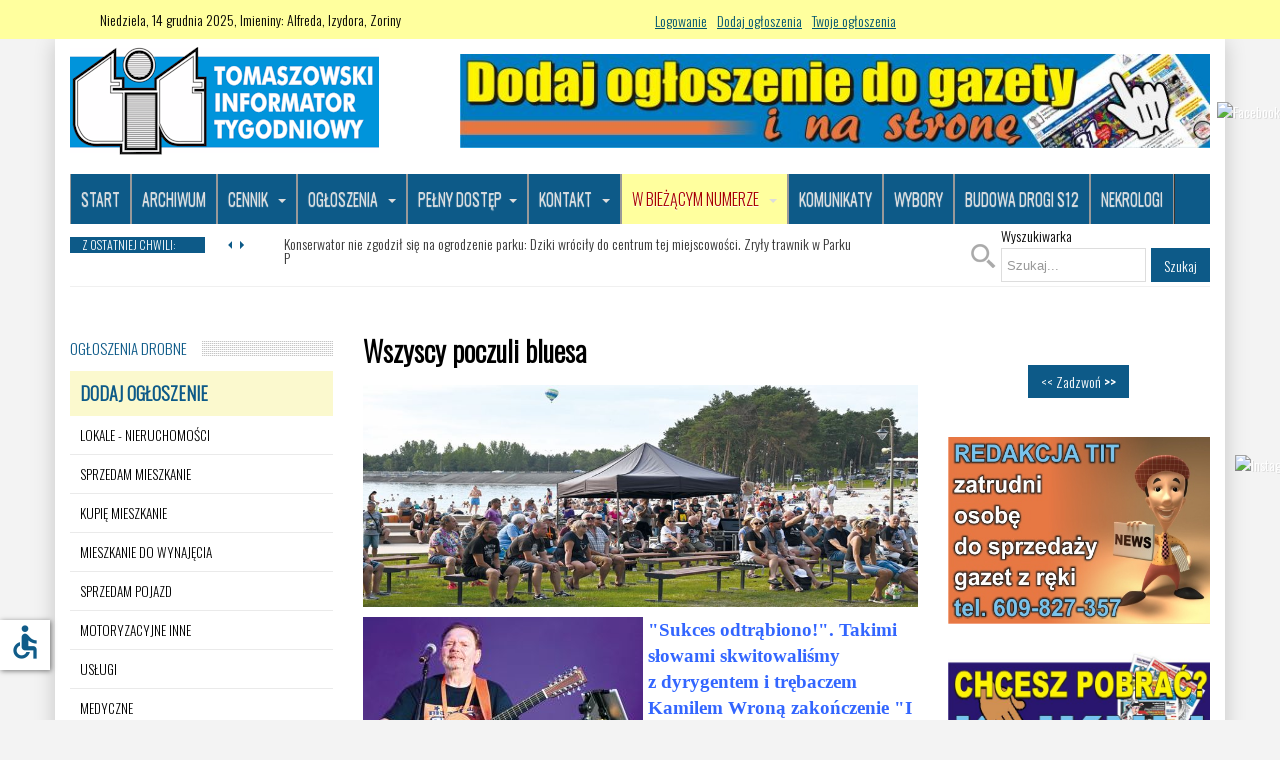

--- FILE ---
content_type: text/html; charset=utf-8
request_url: https://www.tomaszow-tit.pl/darmowy-slider/14010-wszyscy-poczuli-bluesa
body_size: 25223
content:

<!DOCTYPE html>
<html lang="pl-pl" dir="ltr"
	  class='com_content view-article layout-blog itemid-1504 j44 j40 mm-hover'>
<head>
<meta name="google-site-verification" content="kDmaMNL76Y-IQRrO3zdDNYYb_OpnVM20iOfIr-xz-j0">
<meta charset="utf-8">
	<meta name="author" content="Agata Kucharczyk - Chaber">
	<meta property="og:image" content="https://www.tomaszow-tit.pl/images/2024/30/blues_s.jpg#joomlaImage://local-images/2024/30/blues_s.jpg?width=900&amp;height=360">
	<meta property="twitter:image" content="https://www.tomaszow-tit.pl/images/2024/30/blues_s.jpg#joomlaImage://local-images/2024/30/blues_s.jpg?width=900&amp;height=360">
	<meta property="og:title" content="Wszyscy poczuli bluesa">
	<meta property="twitter:title" content="Wszyscy poczuli bluesa">
	<meta property="og:description" content="&quot;Sukces odtrąbiono!&quot;. Takimi słowami skwitowaliśmy z&amp;nbsp;dyrygentem i&amp;nbsp;trębaczem Kamilem Wroną zakończenie &quot;I Niebrów Blues Festival&quot;, który odbył się 20 lipca w&amp;nbsp;Smardzewicach.I nie ma w&amp;nbsp;tych słowach ani grama przesady. Te okolice to bluesowy matecznik Krzysia Jochana, człowieka, ...">
	<meta property="twitter:description" content="&quot;Sukces odtrąbiono!&quot;. Takimi słowami skwitowaliśmy z&amp;nbsp;dyrygentem i&amp;nbsp;trębaczem Kamilem Wroną zakończenie &quot;I Niebrów Blues Festival&quot;, który odbył się 20 lipca w&amp;nbsp;Smardzewicach.I nie ma w&amp;nbsp;tych słowach ani grama przesady. Te okolice to bluesowy matecznik Krzysia Jochana, człowieka, ...">
	<meta name="description" content="Najnowsze wiadomości, ogłoszenia z miasta i powiatu Tomaszów Mazowiecki">
	<title>Wszyscy poczuli bluesa - TIT - Tomaszowski Informator Tygodniowy</title>
	<link href="https://www.tomaszow-tit.pl/wyszukiwanie?format=opensearch" rel="search" title="OpenSearch TIT - Tomaszowski Informator Tygodniowy" type="application/opensearchdescription+xml">
	<link href="/templates/wt_news/favicon.ico" rel="icon" type="image/vnd.microsoft.icon">
<link href="/media/vendor/chosen/css/chosen.css?1.8.7" rel="stylesheet" />
	<link href="/media/vendor/awesomplete/css/awesomplete.css?1.1.5" rel="stylesheet" />
	<link href="/templates/wt_news/css/themes/blue-black/bootstrap.css" rel="stylesheet" />
	<link href="https://www.tomaszow-tit.pl/plugins/content/fastsocialshare/style/style.css" rel="stylesheet" />
	<link href="/media/com_comment/templates/default/css/bootstrap.css" rel="stylesheet" />
	<link href="/media/com_comment/templates/default/css/style.css" rel="stylesheet" />
	<link href="/media/com_comment/js/vendor/sceditor/themes/compojoom.css" rel="stylesheet" />
	<link href="/media/lib_compojoom/third/font-awesome/css/font-awesome.min.css" rel="stylesheet" />
	<link href="/media/lib_compojoom/third/galleria/themes/compojoom/galleria.compojoom.css" rel="stylesheet" />
	<link href="/media/lib_compojoom/css/jquery.fileupload.css" rel="stylesheet" />
	<link href="/media/lib_compojoom/css/jquery.fileupload-ui.css" rel="stylesheet" />
	<link href="/media/lib_compojoom/css/fields/fileupload.css" rel="stylesheet" />
	<link href="/media/plg_system_jcemediabox/css/jcemediabox.min.css?2c837ab2c7cadbdc35b5bd7115e9eff1" rel="stylesheet" />
	<link href="/media/system/css/joomla-fontawesome.min.css" rel="stylesheet" />
	<link href="/templates/wt_news/css/themes/blue-black/template.css" rel="stylesheet" />
	<link href="/templates/wt_news/css/themes/blue-black/megamenu.css" rel="stylesheet" />
	<link href="/templates/wt_news/fonts/font-awesome/css/font-awesome.min.css" rel="stylesheet" />
	<link href="/templates/wt_news/css/custom.css" rel="stylesheet" />
	<link href="https://www.tomaszow-tit.pl/modules/mod_jt_scrolltotop/assets/css/style.css" rel="stylesheet" />
	<link href="/modules/mod_jt_scrolltotop/assets/css/moduleposition.css" rel="stylesheet" />
	<link href="https://www.tomaszow-tit.pl/modules/mod_facebook_slider_sidebar/assets/css/style.css" rel="stylesheet" />
	<link href="/modules/mod_instagramslider/assets/style.css" rel="stylesheet" />
	<link href="https://www.tomaszow-tit.pl/modules/mod_news_pro_gk5/interface/css/style.css" rel="stylesheet" />
	<link href="/components/com_djclassifieds/themes/default/css/style.css" rel="stylesheet" />
	<link href="/components/com_djclassifieds/themes/default/css/style_default.css" rel="stylesheet" />
	<link href="/components/com_djclassifieds/themes/default/css/responsive.css" rel="stylesheet" />
	<link href="https://www.tomaszow-tit.pl/modules/mod_highlighter_gk5/interface/css/style.css" rel="stylesheet" />
	<style>.dj-hideitem { display: none !important; }
</style>
	<style>#gkHighlighterGK5-0 .gkHighlighterInterface span.text { color: #ffffff; } #gkHighlighterGK5-0 .gkHighlighterInterface { background-color: #ffffff; border-radius: 0px; -moz-border-radius: 0px; -webkit-border-radius: 0px; }</style>
	<style>.gkHighlighterItem {
			-webkit-animation-duration: 350ms;
				-ms-animation-duration: 350ms;
			   -moz-animation-duration: 350ms;
			     -o-animation-duration: 350ms;
			        animation-duration: 350ms;
			}</style>
<script type="application/json" class="joomla-script-options new">{"joomla.jtext":{"COM_COMMENT_PLEASE_FILL_IN_ALL_REQUIRED_FIELDS":"Prosz\u0119 wype\u0142ni\u0107 wszystkie wymagane pola.","COM_COMMENT_ANONYMOUS":"Go\u015b\u0107","MOD_FINDER_SEARCH_VALUE":"Szukaj...","JLIB_FORM_CONTAINS_INVALID_FIELDS":"Nie mo\u017cna przes\u0142a\u0107 formularza, poniewa\u017c brakuje w nim wymaganych danych. <br> Popraw zaznaczone pola i spr\u00f3buj ponownie.","JLIB_FORM_FIELD_REQUIRED_VALUE":"Wype\u0142nij to pole","JLIB_FORM_FIELD_REQUIRED_CHECK":"Musi by\u0107 wybrana jedna z opcji","JLIB_FORM_FIELD_INVALID_VALUE":"Ta warto\u015b\u0107 jest nieprawid\u0142owa"},"skipto-settings":{"settings":{"skipTo":{"enableActions":false,"enableHeadingLevelShortcuts":false,"accesskey":"9","displayOption":"popup","buttonLabel":"Nawigacja klawiatur\u0105","buttonTooltipAccesskey":"Klawisz dost\u0119pu to $key","landmarkGroupLabel":"Punkty orientacyjne","headingGroupLabel":"Konspekt strony","mofnGroupLabel":" ($m z $n)","headingLevelLabel":"Poziom nag\u0142\u00f3wka","mainLabel":"Tre\u015b\u0107 g\u0142\u00f3wna","searchLabel":"Szukaj","navLabel":"Nawigacja","regionLabel":"Obszar","asideLabel":"Uzupe\u0142niaj\u0105ce","footerLabel":"Stopka","headerLabel":"Nag\u0142\u00f3wek","formLabel":"Formularz","msgNoLandmarksFound":"Brak punkt\u00f3w orientacyjnych, do kt\u00f3rych mo\u017cna przej\u015b\u0107","msgNoHeadingsFound":"Brak nag\u0142\u00f3wk\u00f3w do przeskoczenia","headings":"h1, h2, h3","landmarks":"main, nav, search, aside, header, footer, form"}}},"finder-search":{"url":"\/component\/finder\/?task=suggestions.suggest&amp;format=json&amp;tmpl=component&amp;Itemid=470"},"system.paths":{"root":"","rootFull":"https:\/\/www.tomaszow-tit.pl\/","base":"","baseFull":"https:\/\/www.tomaszow-tit.pl\/"},"csrf.token":"7d91c413027b5fa06ffacc3ad323a542","system.keepalive":{"interval":3600000,"uri":"\/component\/ajax\/?format=json"},"accessibility-options":{"labels":{"menuTitle":"Ustawienia dost\u0119pno\u015bci","increaseText":"Zwi\u0119ksz rozmiar tekstu","decreaseText":"Zmniejsz rozmiar tekstu","increaseTextSpacing":"Zwi\u0119ksz odst\u0119py w tek\u015bcie","decreaseTextSpacing":"Zmniejsz odst\u0119py w tek\u015bcie","invertColors":"Odwr\u00f3\u0107 kolory","grayHues":"Szare odcienie","underlineLinks":"Podkre\u015blaj \u0142\u0105cza","bigCursor":"Du\u017cy kursor","readingGuide":"Przewodnik czytania","textToSpeech":"Tekst na mow\u0119","speechToText":"Mowa na tekst","resetTitle":"Wyczy\u015b\u0107","closeTitle":"Zamknij"},"icon":{"position":{"left":{"size":"0","units":"px"}},"useEmojis":false},"hotkeys":{"enabled":true,"helpTitles":true},"textToSpeechLang":["pl-PL"],"speechToTextLang":["pl-PL"]}}</script>
	<script src="/media/system/js/core.min.js?37ffe4186289eba9c5df81bea44080aff77b9684"></script>
	<script src="/media/vendor/webcomponentsjs/js/webcomponents-bundle.min.js?2.8.0" nomodule defer></script>
	<script src="/media/system/js/keepalive-es5.min.js?4eac3f5b0c42a860f0f438ed1bea8b0bdddb3804" defer nomodule></script>
	<script src="/media/vendor/bootstrap/js/bootstrap-es5.min.js?5.3.2" nomodule defer></script>
	<script src="/media/com_finder/js/finder-es5.min.js?e6d3d1f535e33b5641e406eb08d15093e7038cc2" nomodule defer></script>
	<script src="/media/system/js/joomla-hidden-mail-es5.min.js?b2c8377606bb898b64d21e2d06c6bb925371b9c3" nomodule defer></script>
	<script src="/media/system/js/fields/validate.min.js?16f3d8b4bad90666d11636743950e1c4fade735f" defer></script>
	<script src="/media/system/js/keepalive.min.js?9f10654c2f49ca104ca0449def6eec3f06bd19c0" type="module"></script>
	<script src="/media/vendor/jquery/js/jquery.min.js?3.7.1"></script>
	<script src="/media/legacy/js/jquery-noconflict.min.js?647005fc12b79b3ca2bb30c059899d5994e3e34d"></script>
	<script src="/media/vendor/skipto/js/skipto.min.js?4.1.7" defer></script>
	<script src="/media/vendor/chosen/js/chosen.jquery.min.js?1.8.7"></script>
	<script src="/media/legacy/js/joomla-chosen.min.js?fd0e1afd615a782611986450e586a0a2"></script>
	<script src="/media/vendor/bootstrap/js/popover.min.js?5.3.2" type="module"></script>
	<script src="/media/vendor/awesomplete/js/awesomplete.min.js?1.1.5" defer></script>
	<script src="/media/com_finder/js/finder.min.js?a2c3894d062787a266d59d457ffba5481b639f64" type="module"></script>
	<script src="/media/system/js/joomla-hidden-mail.min.js?065992337609bf436e2fedbcbdc3de1406158b97" type="module"></script>
	<script src="/media/vendor/accessibility/js/accessibility.min.js?3.0.17" defer></script>
	<script src="/media/lib_compojoom/third/polyfills/assign.min.js"></script>
	<script src="/media/lib_compojoom/third/polyfills/promise.min.js"></script>
	<script src="/media/plg_system_jcemediabox/js/jcemediabox.min.js?2c837ab2c7cadbdc35b5bd7115e9eff1"></script>
	<script src="/plugins/system/t3/base-bs3/bootstrap/js/bootstrap.js"></script>
	<script src="/plugins/system/t3/base-bs3/js/jquery.tap.min.js"></script>
	<script src="/plugins/system/t3/base-bs3/js/script.js"></script>
	<script src="/plugins/system/t3/base-bs3/js/menu.js"></script>
	<script src="/plugins/system/t3/base-bs3/js/nav-collapse.js"></script>
	<script src="https://www.tomaszow-tit.pl/modules/mod_facebook_slider_sidebar/assets/js/main.js"></script>
	<script src="https://www.tomaszow-tit.pl/modules/mod_news_pro_gk5/interface/scripts/engine.jquery.js"></script>
	<script src="/components/com_djclassifieds/assets/js/script.js?fd0e1afd615a782611986450e586a0a2" defer></script>
	<script src="https://www.tomaszow-tit.pl/modules/mod_highlighter_gk5/interface/scripts/jquery.easing.js"></script>
	<script src="https://www.tomaszow-tit.pl/modules/mod_highlighter_gk5/interface/scripts/engine.jquery.js"></script>
	<script>
		jQuery(document).ready(function (){
			jQuery('.advancedSelect').jchosen({"disable_search_threshold":10,"search_contains":true,"allow_single_deselect":true,"placeholder_text_multiple":"Wpisz lub wybierz opcj\u0119.","placeholder_text_single":"Wybierz jak\u0105\u015b opcj\u0119","no_results_text":"Nie ma pasuj\u0105cych wynik\u00f3w"});
		});
	</script>
	<script type="module">window.addEventListener("load", function() {new Accessibility(Joomla.getOptions("accessibility-options") || {});});</script>
	<script>jQuery(document).ready(function(){WfMediabox.init({"base":"\/","theme":"standard","width":"","height":"","lightbox":0,"shadowbox":0,"icons":1,"overlay":1,"overlay_opacity":0.8000000000000000444089209850062616169452667236328125,"overlay_color":"#000000","transition_speed":500,"close":2,"labels":{"close":"PLG_SYSTEM_JCEMEDIABOX_LABEL_CLOSE","next":"PLG_SYSTEM_JCEMEDIABOX_LABEL_NEXT","previous":"PLG_SYSTEM_JCEMEDIABOX_LABEL_PREVIOUS","cancel":"PLG_SYSTEM_JCEMEDIABOX_LABEL_CANCEL","numbers":"PLG_SYSTEM_JCEMEDIABOX_LABEL_NUMBERS","numbers_count":"PLG_SYSTEM_JCEMEDIABOX_LABEL_NUMBERS_COUNT","download":"PLG_SYSTEM_JCEMEDIABOX_LABEL_DOWNLOAD"},"swipe":true,"expand_on_click":true});});</script>
	<script>window.djRootUrl = 'https://www.tomaszow-tit.pl/';</script>
	<script>window.djLoaderPath = 'https://www.tomaszow-tit.pl/components/com_djclassifieds/assets/images/loading.gif';</script>

	
<!-- META FOR IOS & HANDHELD -->
	<meta name="viewport" content="width=device-width, initial-scale=1.0, maximum-scale=2.0, user-scalable=1"/>
	<style type="text/stylesheet">
		@-webkit-viewport   { width: device-width; }
		@-moz-viewport      { width: device-width; }
		@-ms-viewport       { width: device-width; }
		@-o-viewport        { width: device-width; }
		@viewport           { width: device-width; }
	</style>
	<script type="text/javascript">
		//<![CDATA[
		if (navigator.userAgent.match(/IEMobile\/10\.0/)) {
			var msViewportStyle = document.createElement("style");
			msViewportStyle.appendChild(
				document.createTextNode("@-ms-viewport{width:auto!important}")
			);
			document.getElementsByTagName("head")[0].appendChild(msViewportStyle);
		}
		//]]>
	</script>
<meta name="HandheldFriendly" content="true"/>
<meta name="apple-mobile-web-app-capable" content="YES"/>
<!-- //META FOR IOS & HANDHELD -->
<link href="https://fonts.googleapis.com/css?family=Oswald:300" rel="stylesheet"> 
<style type="text/css">
		body,h1, h2, h3, h4, h5, h6,
.h1, .h2, .h3, .h4, .h5, .h6{font-family:'Oswald',Helvetica Neue,Helvetica,Arial, sans-serif;}
		</style>

<!-- Le HTML5 shim and media query for IE8 support -->
<!--[if lt IE 9]>
<script src="//cdnjs.cloudflare.com/ajax/libs/html5shiv/3.7.3/html5shiv.min.js"></script>
<script type="text/javascript" src="/plugins/system/t3/base-bs3/js/respond.min.js"></script>
<![endif]-->

<!-- You can add Google Analytics here or use T3 Injection feature -->

  <script>
/**
 * T3 Framework Megamenu ARIA Enhancement with Improved Navigation
 * Adds accessibility attributes for better keyboard navigation and screen reader support
 * Fixed navigation flow between parent and submenu items
 */
(function($) {
    'use strict';
    
    // Wait for DOM to be ready
    $(document).ready(function() {
        enhanceT3MegamenuAccessibility();
    });
    
    function enhanceT3MegamenuAccessibility() {
        // Target the T3 megamenu container
        const megamenuContainer = $('.t3-megamenu');
        
        if (megamenuContainer.length === 0) {
            console.warn('T3 Megamenu not found');
            return;
        }
        
        // Process all dropdown items
        megamenuContainer.find('li.dropdown, li.dropdown-submenu').each(function() {
            const $listItem = $(this);
            // For dropdown-submenu, the toggle is the direct child anchor without dropdown-toggle class
            let $toggle = $listItem.children('a.dropdown-toggle, span.dropdown-toggle');
            
            // If no dropdown-toggle found, check for direct anchor in dropdown-submenu
            if ($toggle.length === 0 && $listItem.hasClass('dropdown-submenu')) {
                $toggle = $listItem.children('a').first();
            }
            
            const $submenu = $listItem.children('.dropdown-menu');
            
            if ($toggle.length && $submenu.length) {
                enhanceDropdownItem($listItem, $toggle, $submenu);
            }
        });
        
        // Add keyboard navigation support
        addKeyboardNavigation(megamenuContainer);
        
        console.log('T3 Megamenu accessibility enhancement completed');
    }
    
    function enhanceDropdownItem($listItem, $toggle, $submenu) {
        // Add ARIA attributes to the toggle link/span
        $toggle.attr({
            'aria-haspopup': 'true',
            'aria-expanded': 'false'
        });
        
        // Add ARIA attributes to the submenu
        $submenu.attr({
            'aria-hidden': 'true',
            'aria-label': 'submenu'
        });
        
        // Generate unique IDs for better accessibility
        const toggleId = generateUniqueId('dropdown-toggle');
        const submenuId = generateUniqueId('dropdown-menu');
        
        $toggle.attr('id', toggleId);
        $submenu.attr({
            'id': submenuId,
            'aria-labelledby': toggleId
        });
        
        // Listen for Bootstrap dropdown events
        $listItem.on('show.bs.dropdown', function() {
            $toggle.attr('aria-expanded', 'true');
            $submenu.attr('aria-hidden', 'false');
        });
        
        $listItem.on('hide.bs.dropdown', function() {
            $toggle.attr('aria-expanded', 'false');
            $submenu.attr('aria-hidden', 'true');
        });
    }
    
    function addKeyboardNavigation($container) {
        // Prevent Bootstrap 5's dropdown handler from interfering
        $container.on('keydown', 'a, span', function(e) {
            const $current = $(this);
            const $parent = $current.closest('li');
            const hasSubmenu = $parent.hasClass('dropdown') || $parent.hasClass('dropdown-submenu');
            
            // Stop Bootstrap's dropdown handler from processing these events
            if (hasSubmenu && (e.keyCode === 13 || e.keyCode === 32 || e.keyCode === 40)) {
                e.stopImmediatePropagation();
            }
            
            switch(e.keyCode) {
                case 9: // Tab key
                    handleTabNavigation(e, $current, $container);
                    break;
                    
                case 13: // Enter key
                case 32: // Space key
                    if (hasSubmenu && $current.attr('aria-haspopup') === 'true') {
                        e.preventDefault();
                        e.stopPropagation();
                        e.stopImmediatePropagation();
                        toggleDropdownMenu($parent, $current);
                        return false;
                    }
                    break;
                    
                case 27: // Escape key
                    e.preventDefault();
                    e.stopPropagation();
                    closeAllDropdowns($container);
                    // Return focus to the main toggle
                    $container.find('.level0 > li > a, .level0 > li > span').first().focus();
                    break;
                    
                case 37: // Left arrow
                    e.preventDefault();
                    e.stopPropagation();
                    navigateHorizontal($current, 'prev');
                    break;
                    
                case 39: // Right arrow
                    e.preventDefault();
                    e.stopPropagation();
                    navigateHorizontal($current, 'next');
                    break;
                    
                case 38: // Up arrow
                    e.preventDefault();
                    e.stopPropagation();
                    navigateVertical($current, 'prev');
                    break;
                    
                case 40: // Down arrow
                    e.preventDefault();
                    e.stopPropagation();
                    e.stopImmediatePropagation();
                    if (hasSubmenu && $current.attr('aria-haspopup') === 'true') {
                        // Open dropdown and focus first item
                        openDropdownAndFocus($parent, $current);
                    } else {
                        navigateVertical($current, 'next');
                    }
                    break;
            }
        });
        
        // Handle mouse events to update ARIA states
        $container.on('mouseenter', 'li.dropdown, li.dropdown-submenu', function() {
            const $listItem = $(this);
            const $toggle = $listItem.children('a[aria-haspopup], span[aria-haspopup]');
            const $submenu = $listItem.children('.dropdown-menu');
            
            if ($toggle.length && $submenu.length) {
                $toggle.attr('aria-expanded', 'true');
                $submenu.attr('aria-hidden', 'false');
            }
        });
        
        $container.on('mouseleave', 'li.dropdown, li.dropdown-submenu', function() {
            const $listItem = $(this);
            const $toggle = $listItem.children('a[aria-haspopup], span[aria-haspopup]');
            const $submenu = $listItem.children('.dropdown-menu');
            
            if ($toggle.length && $submenu.length) {
                $toggle.attr('aria-expanded', 'false');
                $submenu.attr('aria-hidden', 'true');
            }
        });
        
        // Disable Bootstrap's dropdown data-api for our megamenu
        $container.find('[data-toggle="dropdown"]').each(function() {
            $(this).removeAttr('data-toggle').attr('data-t3-dropdown', 'true');
        });
    }
    
    function handleTabNavigation(e, $current, $container) {
        const $currentLi = $current.closest('li');
        const isInSubmenu = $current.closest('.dropdown-menu').length > 0;
        
        if (e.shiftKey) {
            // Shift+Tab: Move backward
            if (isInSubmenu) {
                const $prevInSubmenu = findPreviousInSubmenu($current);
                if ($prevInSubmenu) {
                    e.preventDefault();
                    $prevInSubmenu.focus();
                } else {
                    // Move to parent dropdown toggle
                    e.preventDefault();
                    const $parentToggle = $current.closest('.dropdown-menu').siblings('a[aria-haspopup], span[aria-haspopup]');
                    if ($parentToggle.length) {
                        $parentToggle.focus();
                    }
                }
            }
            // For top-level items, allow default Tab behavior
        } else {
            // Tab: Move forward
            if (isInSubmenu) {
                const $nextInSubmenu = findNextInSubmenu($current);
                if ($nextInSubmenu) {
                    e.preventDefault();
                    $nextInSubmenu.focus();
                } else {
                    // Move to next parent dropdown
                    e.preventDefault();
                    const $nextParentDropdown = findNextParentDropdown($current, $container);
                    if ($nextParentDropdown) {
                        $nextParentDropdown.focus();
                    } else {
                        // Allow natural Tab flow to next focusable element outside menu
                        closeAllDropdowns($container);
                    }
                }
            } else if ($current.attr('aria-haspopup') === 'true' && $current.attr('aria-expanded') === 'true') {
                // If dropdown is open, move to first item in submenu
                e.preventDefault();
                const $firstSubmenuItem = $currentLi.find('.dropdown-menu a, .dropdown-menu span').first();
                if ($firstSubmenuItem.length) {
                    $firstSubmenuItem.focus();
                }
            }
            // For closed top-level items, allow default Tab behavior
        }
    }
    
    function findPreviousInSubmenu($current) {
        const $submenu = $current.closest('.dropdown-menu');
        const allLinks = $submenu.find('a, span');
        const currentIndex = allLinks.index($current);
        
        if (currentIndex > 0) {
            return allLinks.eq(currentIndex - 1);
        }
        return null;
    }
    
    function findNextInSubmenu($current) {
        const $submenu = $current.closest('.dropdown-menu');
        const allLinks = $submenu.find('a, span');
        const currentIndex = allLinks.index($current);
        
        if (currentIndex < allLinks.length - 1) {
            return allLinks.eq(currentIndex + 1);
        }
        return null;
    }
    
    function findNextParentDropdown($current, $container) {
        const $currentParentLi = $current.closest('.dropdown-menu').closest('li');
        const $allParentDropdowns = $container.find('li.dropdown > a[aria-haspopup], li.dropdown > span[aria-haspopup]');
        const currentParentIndex = $allParentDropdowns.index($currentParentLi.children('a[aria-haspopup], span[aria-haspopup]'));
        
        if (currentParentIndex >= 0 && currentParentIndex < $allParentDropdowns.length - 1) {
            return $allParentDropdowns.eq(currentParentIndex + 1);
        }
        return null;
    }
    
    function toggleDropdownMenu($listItem, $toggle) {
        const $submenu = $listItem.children('.dropdown-menu');
        const isExpanded = $toggle.attr('aria-expanded') === 'true';
        
        console.log('Toggling dropdown:', $toggle.text().trim(), 'Currently expanded:', isExpanded);
        
        if (isExpanded) {
            // Close dropdown
            $toggle.attr('aria-expanded', 'false');
            $submenu.attr('aria-hidden', 'true');
            $submenu.removeClass('show').css('display', 'none');
            $listItem.removeClass('show open');
        } else {
            // Close other dropdowns at the same level first
            $listItem.siblings().each(function() {
                const $siblingToggle = $(this).children('a[aria-haspopup], span[aria-haspopup]');
                const $siblingSubmenu = $(this).children('.dropdown-menu');
                if ($siblingToggle.length) {
                    $siblingToggle.attr('aria-expanded', 'false');
                    $siblingSubmenu.attr('aria-hidden', 'true').removeClass('show').css('display', 'none');
                    $(this).removeClass('show open');
                }
            });
            
            // Open dropdown
            $toggle.attr('aria-expanded', 'true');
            $submenu.attr('aria-hidden', 'false');
            $submenu.addClass('show').css('display', 'block');
            $listItem.addClass('show open');
            
            // Focus first link in submenu after a short delay
            setTimeout(function() {
                const $firstLink = $submenu.find('a').first();
                if ($firstLink.length) {
                    $firstLink.focus();
                    console.log('Focused on:', $firstLink.text().trim());
                }
            }, 150);
        }
    }
    
    function openDropdownAndFocus($listItem, $toggle) {
        const $submenu = $listItem.children('.dropdown-menu');
        
        console.log('Opening dropdown and focusing:', $toggle.text().trim());
        
        // Close other dropdowns at the same level
        $listItem.siblings().each(function() {
            const $siblingToggle = $(this).children('a[aria-haspopup], span[aria-haspopup]');
            const $siblingSubmenu = $(this).children('.dropdown-menu');
            if ($siblingToggle.length) {
                $siblingToggle.attr('aria-expanded', 'false');
                $siblingSubmenu.attr('aria-hidden', 'true').removeClass('show').css('display', 'none');
                $(this).removeClass('show open');
            }
        });
        
        // Open dropdown
        $toggle.attr('aria-expanded', 'true');
        $submenu.attr('aria-hidden', 'false');
        $submenu.addClass('show').css('display', 'block');
        $listItem.addClass('show open');
        
        // Focus first link in submenu
        setTimeout(function() {
            const $firstLink = $submenu.find('a').first();
            if ($firstLink.length) {
                $firstLink.focus();
                console.log('Focused on first item:', $firstLink.text().trim());
            }
        }, 150);
    }
    
    function closeAllDropdowns($container) {
        console.log('Closing all dropdowns');
        $container.find('a[aria-expanded="true"], span[aria-expanded="true"]').each(function() {
            const $toggle = $(this);
            const $listItem = $toggle.closest('li');
            const $submenu = $toggle.siblings('.dropdown-menu');
            
            $toggle.attr('aria-expanded', 'false');
            $submenu.attr('aria-hidden', 'true').removeClass('show').css('display', 'none');
            $listItem.removeClass('show open');
        });
    }
    
    function navigateHorizontal($current, direction) {
        const $currentLi = $current.closest('li');
        const isInSubmenu = $current.closest('.dropdown-menu').length > 0;
        
        if (isInSubmenu) {
            // If in submenu, horizontal navigation moves between parent dropdowns
            const $container = $current.closest('.t3-megamenu');
            if (direction === 'next') {
                const $nextParent = findNextParentDropdown($current, $container);
                if ($nextParent) {
                    // Close current dropdown and open next one
                    closeAllDropdowns($container);
                    setTimeout(function() {
                        $nextParent.focus();
                        openDropdownAndFocus($nextParent.closest('li'), $nextParent);
                    }, 100);
                }
            } else {
                const $prevParent = findPreviousParentDropdown($current, $container);
                if ($prevParent) {
                    // Close current dropdown and open previous one
                    closeAllDropdowns($container);
                    setTimeout(function() {
                        $prevParent.focus();
                        openDropdownAndFocus($prevParent.closest('li'), $prevParent);
                    }, 100);
                }
            }
        } else {
            // Normal horizontal navigation between top-level items
            const $target = direction === 'next' ? 
                $currentLi.next('li').find('a, span').first() : 
                $currentLi.prev('li').find('a, span').first();
                
            if ($target.length) {
                $target.focus();
            }
        }
    }
    
    function findPreviousParentDropdown($current, $container) {
        const $currentParentLi = $current.closest('.dropdown-menu').closest('li');
        const $allParentDropdowns = $container.find('li.dropdown > a[aria-haspopup], li.dropdown > span[aria-haspopup]');
        const currentParentIndex = $allParentDropdowns.index($currentParentLi.children('a[aria-haspopup], span[aria-haspopup]'));
        
        if (currentParentIndex > 0) {
            return $allParentDropdowns.eq(currentParentIndex - 1);
        }
        return null;
    }
    
    function navigateVertical($current, direction) {
        const $currentLi = $current.closest('li');
        const isInSubmenu = $current.closest('.dropdown-menu').length > 0;
        
        if (isInSubmenu) {
            // Navigate within submenu
            if (direction === 'next') {
                const $nextInSubmenu = findNextInSubmenu($current);
                if ($nextInSubmenu) {
                    $nextInSubmenu.focus();
                } else {
                    // At end of submenu, move to next parent dropdown
                    const $container = $current.closest('.t3-megamenu');
                    const $nextParent = findNextParentDropdown($current, $container);
                    if ($nextParent) {
                        closeAllDropdowns($container);
                        setTimeout(function() {
                            $nextParent.focus();
                        }, 100);
                    }
                }
            } else {
                const $prevInSubmenu = findPreviousInSubmenu($current);
                if ($prevInSubmenu) {
                    $prevInSubmenu.focus();
                } else {
                    // At beginning of submenu, move to parent toggle
                    const $parentToggle = $current.closest('.dropdown-menu').siblings('a[aria-haspopup], span[aria-haspopup]');
                    if ($parentToggle.length) {
                        $parentToggle.focus();
                    }
                }
            }
        } else {
            // Top-level navigation
            if (direction === 'next' && $current.attr('aria-haspopup') === 'true') {
                // Open dropdown and focus first item
                openDropdownAndFocus($currentLi, $current);
            } else {
                // Navigate between top-level items
                const $target = direction === 'next' ? 
                    $currentLi.next('li').find('a, span').first() : 
                    $currentLi.prev('li').find('a, span').first();
                    
                if ($target.length) {
                    $target.focus();
                }
            }
        }
    }
    
    function generateUniqueId(prefix) {
        return prefix + '-' + Math.random().toString(36).substr(2, 9);
    }
    
})(jQuery);
</script>
<link rel="canonical" href="https://www.tomaszow-tit.pl/darmowy-slider/14010-wszyscy-poczuli-bluesa" />
<meta name="google-adsense-account" content="ca-pub-6095070254403246">
<script async src="https://pagead2.googlesyndication.com/pagead/js/adsbygoogle.js?client=ca-pub-6095070254403246"
     crossorigin="anonymous"></script>


<script async src="https://pagead2.googlesyndication.com/pagead/js/adsbygoogle.js?client=ca-pub-6095070254403246"
     crossorigin="anonymous"></script>

<script async custom-element="amp-auto-ads"
        src="https://cdn.ampproject.org/v0/amp-auto-ads-0.1.js">
</script>

<script>
$("#menu > li").click(function() {
            $(this).find("ul").slideToggle("slow");
        });
</script>

<!-- Google tag (gtag.js) -->
<script async src="https://www.googletagmanager.com/gtag/js?id=G-2VRGRKS5CF"></script>
<script>
  window.dataLayer = window.dataLayer || [];
  function gtag(){dataLayer.push(arguments);}
  gtag('js', new Date());

  gtag('config', 'G-2VRGRKS5CF');
</script>


<!-- Global site tag (gtag.js) - Google Analytics -->
<script async src="https://www.googletagmanager.com/gtag/js?id=UA-157965905-1"></script>
<script>
  window.dataLayer = window.dataLayer || [];
  function gtag(){dataLayer.push(arguments);}
  gtag('js', new Date());

  gtag('config', 'UA-157965905-1');
</script>
</head>


<body><div class="dj-offcanvas-wrapper"><div class="dj-offcanvas-pusher"><div class="dj-offcanvas-pusher-in">

  		<!-- topbar-->
		<div class="wrap topbar">
				<div class="container">
			<div class="col-xs-12 col-sm-12 col-md-6 topbar-left">
						<div class="topbar-left-inner col-xs-12 col-sm-12 col-md-9 ">

<div id="mod-custom274" class="mod-custom custom">
    <p> 
<!-- You can place html anywhere within the source tags --> 
 
 
<script language="javascript" type="text/javascript"> 
    // You can place JavaScript like this 
     
</script> 
Niedziela, 14 grudnia 2025, ﻿Imieniny: Alfreda, Izydora, Zoriny 
 
 
 
 
 
</p></div>

			</div>							</div>
			<div class="col-xs-12 col-sm-12 col-md-6 topbar-right">

		<div class="top-login">
					
					<div class="top-login-inner ">
						<ul class="nav nav-pills nav-stacked menu">
<li class="item-233"><a href="/zaloguj-sie" class="logowanie-gorne">Logowanie </a></li><li class="item-511"><a href="/dodaj-ogloszenia" class="logowanie-gorne">Dodaj ogłoszenia</a></li><li class="item-512"><a href="/twoje-ogloszenia" class="logowanie-gorne">Twoje ogłoszenia</a></li></ul>

					</div>
				</div>
			</div>
		<div></div><div style="clear:both"></div></div></div>
		<!-- //topbar -->
<div class="t3-wrapper"> <!-- Need this wrapper for off-canvas menu. Remove if you don't use of-canvas -->
<div id="background-shadow" class="container">
  
<!-- HEADER -->
<header id="t3-header" class="container t3-header">
	<div class="row">
		<!-- LOGO -->
		<div class="col-xs-12 col-sm-4 logo">
			<div class="logo-image">
				<a href="https://www.tomaszow-tit.pl/" title="TIT - Tomaszowski Informator Tygodniowy">
											<img class="logo-img" src="/images/tit_logo.png#joomlaImage://local-images/tit_logo.png?width=309&height=108" alt="TIT - Tomaszowski Informator Tygodniowy" />
															<span>TIT - Tomaszowski Informator Tygodniowy</span>
				</a>
				<small class="site-slogan"></small>
			</div>
		</div>
		<!-- //LOGO -->
					<div class="col-xs-12 col-sm-8">
			
					<!-- ADVERT -->
					<div class="advert">
						<div class="t3-module module " id="Mod543"><div class="module-inner"><div class="module-ct"><div class="mod-banners bannergroup">

    <div class="mod-banners__item banneritem">
                                                                                                                                                                                                                                                                            <a
                            href="/component/banners/click/47" target="_blank" rel="noopener noreferrer"
                            title="Paj-Press">
                            <img
                                src="https://www.tomaszow-tit.pl/images/banery/Paj-Press/BANER.jpg"
                                alt="TIT - Tomaszowski Informator Tygodniowy"
                                                                                            >
                        </a>
                                                            </div>

</div>
</div></div></div>
					</div>
					<div style="clear:both;"></div>
					<!-- //ADVERT -->
				
			</div>
			</div>
</header>
<!-- //HEADER -->


  
<!-- MAIN NAVIGATION -->
<nav id="t3-mainnav" class="wrap navbar navbar-default t3-mainnav" data-spy="affix" data-offset-top="70">
	<div class="container">
<div class="navbar-bg-color">
		<!-- Brand and toggle get grouped for better mobile display -->
		<div class="navbar-header">
		
											 <button type="button" class="navbar-toggle" data-toggle="collapse" data-target=".t3-navbar-collapse" aria-label="Toggle Navigation Menu">
    <i class="fa fa-bars" aria-hidden="true"></i>
</button>
			
			
		</div>

					<div class="t3-navbar-collapse navbar-collapse collapse"></div>
		
		<div class="t3-navbar navbar-collapse collapse">
			<div  class="t3-megamenu animate elastic"  data-duration="400" data-responsive="true">
<ul itemscope itemtype="http://www.schema.org/SiteNavigationElement" class="nav navbar-nav level0">
<li itemprop='name'  data-id="470" data-level="1">
<a itemprop='url' class=""  href="/"  title="Tomaszów Mazowiecki"   data-target="#">Start </a>

</li>
<li itemprop='name'  data-id="513" data-level="1">
<a itemprop='url' class=""  href="/archiwum"   data-target="#">Archiwum </a>

</li>
<li itemprop='name' class="dropdown mega" data-id="971" data-level="1">
<a itemprop='url' class=" dropdown-toggle"  href="/cennik"   data-target="#" data-toggle="dropdown">Cennik <em class="caret"></em></a>

<div class="nav-child dropdown-menu mega-dropdown-menu"  ><div class="mega-dropdown-inner">
<div class="row">
<div class="col-xs-12 mega-col-nav" data-width="12"><div class="mega-inner">
<ul itemscope itemtype="http://www.schema.org/SiteNavigationElement" class="mega-nav level1">
<li itemprop='name'  data-id="970" data-level="2">
<a itemprop='url' class=""  href="/cennik/cennik-ogloszen-wydanie-internetowe"   data-target="#">Cennik ogłoszeń wydanie internetowe </a>

</li>
<li itemprop='name'  data-id="736" data-level="2">
<a itemprop='url' class=""  href="/cennik/cennik-ogloszen-wydanie-gazetowe"   data-target="#">Cennik ogłoszeń wydanie gazetowe </a>

</li>
</ul>
</div></div>
</div>
</div></div>
</li>
<li itemprop='name' class="dropdown mega" data-id="684" data-level="1">
<a itemprop='url' class=" dropdown-toggle"  href="/ogloszenia"   data-target="#" data-toggle="dropdown">Ogłoszenia <em class="caret"></em></a>

<div class="nav-child dropdown-menu mega-dropdown-menu"  ><div class="mega-dropdown-inner">
<div class="row">
<div class="col-xs-12 mega-col-nav" data-width="12"><div class="mega-inner">
<ul itemscope itemtype="http://www.schema.org/SiteNavigationElement" class="mega-nav level1">
<li itemprop='name'  data-id="502" data-level="2">
<a itemprop='url' class=""  href="/ogloszenia/dodaj-ogloszenie"   data-target="#">Dodaj ogłoszenie </a>

</li>
<li itemprop='name'  data-id="685" data-level="2">
<a itemprop='url' class=""  href="/ogloszenia/rejestracja-uzytkownika"   data-target="#">Rejestracja użytkownika </a>

</li>
</ul>
</div></div>
</div>
</div></div>
</li>
<li itemprop='name' class="dropdown mega" data-id="1092" data-level="1">
<a itemprop='url' class=" dropdown-toggle"  href="https://sklep.tomaszow-tit.pl/index.php?route=product/category&amp;path=57"   data-target="#" data-toggle="dropdown">Pełny dostęp<em class="caret"></em></a>

<div class="nav-child dropdown-menu mega-dropdown-menu"  ><div class="mega-dropdown-inner">
<div class="row">
<div class="col-xs-12 mega-col-nav" data-width="12"><div class="mega-inner">
<ul itemscope itemtype="http://www.schema.org/SiteNavigationElement" class="mega-nav level1">
<li itemprop='name'  data-id="1094" data-level="2">
<a itemprop='url' class=""  href="/pelny-dostep/plany-pelnego-dostepu-do-tresci-artykulow"   data-target="#">Plany pełnego dostępu do treści artykułów </a>

</li>
<li itemprop='name'  data-id="1095" data-level="2">
<a itemprop='url' class=""  href="https://sklep.tomaszow-tit.pl/index.php?route=product/category&amp;path=57" target="_blank"   data-target="#">Sklep z wydaniami TIT w formacie PDF</a>

</li>
</ul>
</div></div>
</div>
</div></div>
</li>
<li itemprop='name' class="dropdown mega" data-id="588" data-level="1">
<a itemprop='url' class=" dropdown-toggle"  href="/kontakt"   data-target="#" data-toggle="dropdown">Kontakt <em class="caret"></em></a>

<div class="nav-child dropdown-menu mega-dropdown-menu"  ><div class="mega-dropdown-inner">
<div class="row">
<div class="col-xs-12 mega-col-nav" data-width="12"><div class="mega-inner">
<ul itemscope itemtype="http://www.schema.org/SiteNavigationElement" class="mega-nav level1">
<li itemprop='name'  data-id="726" data-level="2">
<a itemprop='url' class=""  href="/kontakt/wydawca"   data-target="#">Wydawca </a>

</li>
</ul>
</div></div>
</div>
</div></div>
</li>
<li itemprop='name' class="dropdown mega bgstyled" data-id="961" data-level="1" data-class="bgstyled">
<a itemprop='url' class="biezace dropdown-toggle"  href="/w-biezacym-numerze"   data-target="#" data-toggle="dropdown">W bieżącym numerze <em class="caret"></em></a>

<div class="nav-child dropdown-menu mega-dropdown-menu"  style="width: 350px"  data-width="350"><div class="mega-dropdown-inner">
<div class="row">
<div class="col-xs-6 mega-col-nav" data-width="6"><div class="mega-inner">
<ul itemscope itemtype="http://www.schema.org/SiteNavigationElement" class="mega-nav level1">
<li itemprop='name'  data-id="735" data-level="2">
<a itemprop='url' class=""  href="/w-biezacym-numerze/wydarzenia"   data-target="#">Wydarzenia </a>

</li>
<li itemprop='name'  data-id="838" data-level="2">
<a itemprop='url' class=""  href="/w-biezacym-numerze/sport"   data-target="#">Sport </a>

</li>
<li itemprop='name'  data-id="965" data-level="2">
<a itemprop='url' class=""  href="/w-biezacym-numerze/inwestycje"   data-target="#">Inwestycje </a>

</li>
<li itemprop='name'  data-id="962" data-level="2">
<a itemprop='url' class=""  href="/w-biezacym-numerze/na-sygnale"   data-target="#">Na Sygnale </a>

</li>
<li itemprop='name'  data-id="963" data-level="2">
<a itemprop='url' class=""  href="/w-biezacym-numerze/konflikty"   data-target="#">Konflikty </a>

</li>
</ul>
</div></div>
<div class="col-xs-6 mega-col-nav" data-width="6"><div class="mega-inner">
<ul itemscope itemtype="http://www.schema.org/SiteNavigationElement" class="mega-nav level1">
<li itemprop='name'  data-id="966" data-level="2">
<a itemprop='url' class=""  href="/w-biezacym-numerze/ludzie"   data-target="#">Ludzie </a>

</li>
<li itemprop='name'  data-id="969" data-level="2">
<a itemprop='url' class=""  href="/w-biezacym-numerze/ciekawostki"   data-target="#">Ciekawostki </a>

</li>
<li itemprop='name'  data-id="964" data-level="2">
<a itemprop='url' class=""  href="/w-biezacym-numerze/kultura"   data-target="#">Kultura </a>

</li>
<li itemprop='name'  data-id="968" data-level="2">
<a itemprop='url' class=""  href="/w-biezacym-numerze/co-gdzie-kiedy"   data-target="#">Co, gdzie, kiedy </a>

</li>
<li itemprop='name'  data-id="967" data-level="2">
<a itemprop='url' class=""  href="/w-biezacym-numerze/historia"   data-target="#">Historia </a>

</li>
</ul>
</div></div>
</div>
</div></div>
</li>
<li itemprop='name'  data-id="1113" data-level="1">
<a itemprop='url' class=""  href="/komunikaty"   data-target="#">Komunikaty </a>

</li>
<li itemprop='name'  data-id="2371" data-level="1">
<a itemprop='url' class=""  href="/wybory"   data-target="#">Wybory </a>

</li>
<li itemprop='name'  data-id="2654" data-level="1">
<a itemprop='url' class=""  href="/budowa-drogi-s12"   data-target="#">Budowa drogi S12 </a>

</li>
<li itemprop='name'  data-id="2753" data-level="1">
<a itemprop='url' class=""  href="/nekrologi"   data-target="#">Nekrologi </a>

</li>
</ul>
</div>

		</div>
</div>
	</div>
</nav>
<!-- //MAIN NAVIGATION -->

  
   <!-- TOP SD -->
<div id="jt-topsd" class="container">
<div class="main_padding">
		<div class="jt-box-inset col-lg-9 col-md-9 col-sm-12 col-xs-12">
	<div id="jt-topsd-lm"><div id="jt-topsdlm-c"><p class="break-news-bg">Z OSTATNIEJ CHWILI:</p></div></div><div id="jt-topsd-module">
		<div class="t3-module module " id="Mod476"><div class="module-inner"><div class="module-ct"><div class="gkHighlighterGK5" id="gkHighlighterGK5-0" data-config="{'animationType':'fadeLeft','animationSpeed':'350','animationInterval':'5000','animationFun':'Fx.Transitions.linear','mouseover':'false'}">
        <div class="gkHighlighterInterface wtnews" data-pos="left">
                <span class="text"> </span>
                        <div class="navbuttons wtnews">
<a role="button" tabindex="0" class="prev" aria-label="Poprzedni"></a>
        <a role="button" tabindex="0"  class="next" aria-label="Następny"></a>
    </div>

            </div>
        <div class="gkHighlighterWrapper">
    	<div class="gkHighlighterWrapperSub modern-edited">
                                                    	<div class="gkHighlighterItem"><span><a href="/2025-rok/tit-nr-49-1844-z-12-grudnia-2025r/18109-konserwator-nie-zgodzil-sie-na-ogrodzenie-parku-w-spale"><span>Konserwator nie zgodził się na ogrodzenie parku</span>: Dziki wróciły do centrum tej miejscowości. Zryły trawnik w Parku P</a></span></div>
                                                            	<div class="gkHighlighterItem"><span><a href="/2025-rok/tit-nr-49-1844-z-12-grudnia-2025r/18108-wrocili-do-wygrywania"><span>Wrócili do wygrywania</span>: W minionym tygodniu w I lidze siatkówki mężczyzn, w której występ</a></span></div>
                                                            	<div class="gkHighlighterItem"><span><a href="/2025-rok/tit-nr-49-1844-z-12-grudnia-2025r/18107-duzo-ponizej-oczekiwan"><span>Dużo poniżej oczekiwań</span>: Ligowe granie w 2025 roku piłkarze Lechii Tomaszów zakończyli przed</a></span></div>
                                                            	<div class="gkHighlighterItem"><span><a href="/2025-rok/tit-nr-49-1844-z-12-grudnia-2025r/18103-male-rondo-wielki-problem"><span>Małe rondo, wielki problem</span>: Władze powiatu nie wzięły pod uwagę sugestii gminy Rzeczyca w spra</a></span></div>
                                                            	<div class="gkHighlighterItem"><span><a href="/2025-rok/tit-nr-49-1844-z-12-grudnia-2025r/18101-puchar-polski"><span>Puchar Polski</span>: W ubiegły weekend w Warszawie odbyły się drugie w tym sezonie zawod</a></span></div>
                                                            	<div class="gkHighlighterItem"><span><a href="/2025-rok/tit-nr-49-1844-z-12-grudnia-2025r/18100-koszykowka-w-ujezdzie"><span>Koszykówka w Ujeździe</span>: W hali sportowej w Ujeździe toczą się rozgrywki ligi koszykówki UB</a></span></div>
                                                            	<div class="gkHighlighterItem"><span><a href="/2025-rok/tit-nr-49-1844-z-12-grudnia-2025r/18099-mocny-avolley"><span>Mocny Avolley</span>: Rozpoczęły się 25. Drużynowe Mistrzostwa Tomaszowa. W tym roku o p</a></span></div>
                                                            	<div class="gkHighlighterItem"><span><a href="/2025-rok/tit-nr-49-1844-z-12-grudnia-2025r/18098-silne-kadetki-dargfila"><span>Silne kadetki Dargfila</span>: Trwają rozgrywki o mistrzostwo województwa dziewcząt, do których D</a></span></div>
                                                            	<div class="gkHighlighterItem"><span><a href="/2025-rok/tit-nr-49-1844-z-12-grudnia-2025r/18097-wygrana-po-tie-breaku"><span>Wygrana po tie-breaku</span>: W Głownie rozegrany został XV Ogólnopolski Turniej Pracowników Oś</a></span></div>
                                                            	<div class="gkHighlighterItem"><span><a href="/2025-rok/tit-nr-49-1844-z-12-grudnia-2025r/18096-wez-na-kolana-kota"><span>...weź na kolana kota...</span>: W połowie listopada, po około trzech latach pobytu, schronisko opuś</a></span></div>
                                        </div>
    </div>
</div>
</div></div></div></div>
	</div>
			<div class="jt-box-banner col-lg-3 col-md-3 col-sm-12 col-xs-12">
		<div class="t3-module module " id="Mod485"><div class="module-inner"><div class="module-ct">	<div class="search">
		<form class="mod-finder js-finder-searchform form-search" action="/wyszukiwanie" method="get" role="search">
			<label for="mod-finder-searchword485" class="finder">Wyszukiwarka</label><div class="mod-finder__search input-group"><input type="text" name="q" id="mod-finder-searchword485" class="js-finder-search-query form-control" value="" placeholder="Szukaj..."><button class="btn btn-primary" type="submit"><span class="icon-search icon-white" aria-hidden="true"></span> Szukaj</button></div>
											</form>
	</div>
</div></div></div>
	</div>
	<div></div><div style="clear:both;">
	</div>
</div>
</div>
<!-- //TOP SD -->


  
	<!-- SPOTLIGHT 1 -->
	<div class="container t3-sl t3-sl-1">
			<!-- SPOTLIGHT -->
	<div class="t3-spotlight t3-spotlight-1  row">
					<div class=" col-lg-6 col-md-6 col-sm-6 col-xs-6">
								<div class="t3-module module goawaydesktop " id="Mod553"><div class="module-inner"><div class="module-ct">	<div class="search">
		<form class="mod-finder js-finder-searchform form-search" action="/wyszukiwanie" method="get" role="search">
			<label for="mod-finder-searchword553" class="finder">Wyszukiwarka</label><div class="mod-finder__search input-group"><input type="text" name="q" id="mod-finder-searchword553" class="js-finder-search-query form-control" value="" placeholder="Szukaj..."><button class="btn btn-primary" type="submit"><span class="icon-search icon-white" aria-hidden="true"></span> Szukaj</button></div>
											</form>
	</div>
</div></div></div>
							</div>
					<div class=" col-lg-6 col-md-6 col-sm-6 col-xs-6">
								&nbsp;
							</div>
			</div>
<!-- SPOTLIGHT -->
	</div>
	<!-- //SPOTLIGHT 1 -->


  


  <!-- MIDDLESPOT -->

<div id="middlespot" class="container">
<div class="row">
	</div></div>

<!-- //MIDDLESPOT -->


  


  <!-- bottomspot -->

<div id="bottomspot" class="container">
<div class="row">
		<div></div><div style="clear:both;"></div>
</div></div>

<!-- //bottomspot -->


  


  

<div id="t3-mainbody" class="container t3-mainbody">
	<div class="row">

		<!-- MAIN CONTENT -->
		<div id="t3-content" class="t3-content col-xs-12 col-md-6  col-md-push-3">
									<!-- //TOPCONTENT MODULE -->
						<!-- Page header -->
<!-- // Page header -->

<div class="item-page" itemscope itemtype="https://schema.org/Article">
	
	<!-- Article -->
	<article itemscope itemtype="http://schema.org/Article">
	  <meta itemscope itemprop="mainEntityOfPage"  itemType="https://schema.org/WebPage" itemid="https://google.com/article"/>
		<meta itemprop="inLanguage" content="pl-PL" />

					
<header class="article-header clearfix">
	<h1 class="article-title" itemprop="headline">
					<a href="/darmowy-slider/14010-wszyscy-poczuli-bluesa" itemprop="url" title="Wszyscy poczuli bluesa">
				Wszyscy poczuli bluesa</a>
			</h1>

			</header>
				
				
		
  	<!-- Aside -->
				<!-- // Aside -->

		
		<!-- Item tags -->
				<!-- // Item tags -->

				
							
					<figure class="none item-image">
    <img src="/images/2024/30/blues_s.jpg" itemprop="image" width="900" height="360" loading="lazy">    </figure>

			
			<section class="article-content clearfix" itemprop="articleBody">
				<p><span style="font-family: 'book antiqua', palatino; font-size: 14pt; color: #3366ff;"><strong><a href="/images/2024/30/blues_d.jpg" class="jcepopup" data-mediabox="1"><img src="/images/2024/30/blues_m.jpg" alt="blues m" width="280" height="225" style="margin-right: 5px; float: left;" /></a>"Sukces odtrąbiono!". Takimi słowami skwitowaliśmy z&nbsp;dyrygentem i&nbsp;trębaczem Kamilem Wroną zakończenie "I Niebrów Blues Festival", który odbył się 20 lipca w&nbsp;Smardzewicach.</strong></span></p>
<hr />
<p><span style="font-family: 'book antiqua', palatino; font-size: 12pt;">I nie ma w&nbsp;tych słowach ani grama przesady. Te okolice to bluesowy matecznik Krzysia Jochana, człowieka, którego marzenia sięgają chmur, ale stopy twardo stąpają po tomaszowskiej ziemi. Wiele kilometrów te jego stopy nabiły, by zrealizować kolejne marzenie: zorganizowanie w&nbsp;tym rejonie festiwalu bluesowego. Krzysio jest przeraźliwie konsekwentny, co pokazuje realizacja jego poprzednich marzeń: otwarcie Galeria na&nbsp;wsi Niebrów, założenie zespołu Bluestones – Nieformalnej Grupy Muzycznej i&nbsp;jej bezustanny rozwój, ściągnięcie do&nbsp;współpracy największych nazwisk w&nbsp;polskim bluesie. To wszystko już jest i&nbsp;działa.</span></p>
 
<p><span style="font-family: 'book antiqua', palatino; font-size: 12pt;">Czyli teraz festiwal. Zalew Sulejowski to przepiękna baza turystyczna. Na&nbsp;plaży, tuż przy wodzie, wybudowano zgrabny amfiteatr. Taki nie za duży, nie za mały, akurat na&nbsp;koncerty. Bluesowe najlepiej, ale przecież nie tylko.</span></p>
<p><span style="font-family: 'book antiqua', palatino; font-size: 12pt;">Start o&nbsp;17.00, rozpoczął rzeszowski Kłusem z&nbsp;Blusem &amp; Golden Virginia Playboys. To znana marka, od takich wymaga się więcej. Stanęli na&nbsp;wysokości zadania, w&nbsp;niesamowitym upale dali bardzo dobry, energetyczny koncert, grając w&nbsp;większości swoje, bardzo udane kompozycje, choć np. "Little Waltera" też nie zabrakło.</span></p>
<p><span style="font-family: 'book antiqua', palatino; font-size: 12pt;">Blues Time, którzy wystąpili następni, to zawsze gwarancja dobrej zabawy przy amerykańskim bluesie. Zbyszek Jędrzejczyk, lider formacji, zdecydował się na&nbsp;dołączenie do&nbsp;składu gitarzysty solowego i&nbsp;akurat ten wybór (Jarek Osojca) był strzałem w&nbsp;dziesiątkę. Dobre, żywiołowe solówki wywoływały spore owacje wśród publiczności, która od pierwszego już zespołu dość licznie stawiła się przed sceną. Jimi Hendrix jest niepodrabialny. Zespół o&nbsp;enigmatycznej nazwie 60R9 Plays Hendrix raczej o&nbsp;tym wiedział, zagrali więc utwory z&nbsp;repertuaru Jimiego, nie próbując na&nbsp;siłę go kopiować. Dobra gitara, ciekawy głos wokalisty i&nbsp;doskonała sekcja rytmiczna zagwarantowały nam kawał dobrej, muzycznej roboty.</span></p>
<p><span style="font-family: 'book antiqua', palatino; font-size: 12pt;">Jako czwarty zagrał dla nas Bluestones – Nieformalna Grupa Muzyczna, czyli ekipa za którą stoi Krzysztof Jochan. Kilkanaście osób na&nbsp;scenie, sekcja dęta i&nbsp;oczywiście Breakout w&nbsp;roli głównej. Zagrali ich największe utwory. Jako goście wystąpili tym razem: 𝐃𝐚𝐫𝐞𝐤 𝐊𝐨𝐳𝐚𝐤𝐢𝐞𝐰𝐢𝐜𝐳 na&nbsp;gitarze,Bartosz Łęczycki na&nbsp;harmonijce i&nbsp;prawie już członkinie zespołu, dwie eks-Alibabki – Jolanta Darowna i&nbsp;Ewa Konarzewska. I&nbsp;to było świetne podsumowanie całego tego wydarzenia. Dali bardzo emocjonalny koncert, publiczność nie pozwalała im zejść ze sceny, wymyślili więc Grande Finale. Do&nbsp;obecnych na&nbsp;scenie muzyków dobiło jeszcze kilku z&nbsp;poprzednich składów i, wspólnie z&nbsp;publicznością, wzorem Muddy`ego Watersa, odegrali i&nbsp;odśpiewali "Got Ma Mojo Workin`". Było odlotowo! Całość profesjonalnie i&nbsp;bardzo ciekawie poprowadził dziennikarz Polskiego Radia – Marcin Kusy. Aha! Jeszcze podczas grania "Kiedy byłem małym chłopcem" za perkusją usiadł ośmioletni chłopiec, Olek Gronostaj, z&nbsp;już dwuletnim stażem muzycznym. Dał radę! Naprawdę!</span></p>
<p><span style="font-family: 'book antiqua', palatino; font-size: 12pt;">I tak to się wszystko zakończyło. Bardzo udana impreza, wzorowa organizacja, dobry dobór artystów, piękna lokalizacja, a&nbsp;co z&nbsp;minusów? No niestety za krótko! O&nbsp;godzinie 22.00 to my zwykle zaczynamy się bawić, a&nbsp;tu – koniec imprezy. Może na&nbsp;następnych edycjach będzie dłużej, bo plany Krzysio ma już bardzo mocno sprecyzowane.</span></p>
<p><span style="font-family: 'book antiqua', palatino; font-size: 12pt;"><em>Jacek Balcerzak</em></span></p><div class="fastsocialshare_container fastsocialshare-align-left"><div class="fastsocialshare-subcontainer"><script>
					var loadAsyncDeferredFacebook = function() {
						(function(d, s, id) {
						  var js, fjs = d.getElementsByTagName(s)[0];
						  if (d.getElementById(id)) return;
						  js = d.createElement(s); js.id = id;
						  js.src = "//connect.facebook.net/pl_PL/sdk.js#xfbml=1&version=v3.0";
						  fjs.parentNode.insertBefore(js, fjs);
						}(document, 'script', 'facebook-jssdk'));
					}
	
			  		if (window.addEventListener)
						window.addEventListener("load", loadAsyncDeferredFacebook, false);
					else if (window.attachEvent)
						window.attachEvent("onload", loadAsyncDeferredFacebook);
					else
				  		window.onload = loadAsyncDeferredFacebook;
					</script><div class="fastsocialshare-share-fbl fastsocialshare-standard">
				<div class="fb-like"
					data-href="https://www.tomaszow-tit.pl/darmowy-slider/14010-wszyscy-poczuli-bluesa"
					data-layout="standard"
                	data-width="100"
					data-action="like"
					data-show-faces="true"
					data-share="false">
				</div></div><div class="fastsocialshare-share-fbsh fb-shareme-core">
					<div class="fb-share-button fb-shareme-core"
						data-href="https://www.tomaszow-tit.pl/darmowy-slider/14010-wszyscy-poczuli-bluesa"
						data-layout="button"
						data-size="small">
					</div></div><div class="fastsocialshare-share-tw">
						<a href="https://twitter.com/intent/tweet" data-dnt="true" class="twitter-share-button"  data-text="Wszyscy poczuli bluesa" data-count="horizontal" data-via="" data-url="https://www.tomaszow-tit.pl/darmowy-slider/14010-wszyscy-poczuli-bluesa" data-lang="pl"></a>
						</div>
						<script>
							var loadAsyncDeferredTwitter =  function() {
	            						var d = document;
	            						var s = 'script';
	            						var id = 'twitter-wjs';
					            		var js,fjs=d.getElementsByTagName(s)[0],p=/^http:/.test(d.location)?'http':'https';if(!d.getElementById(id)){
						        		js=d.createElement(s);js.id=id;js.src=p+'://platform.twitter.com/widgets.js';fjs.parentNode.insertBefore(js,fjs);}
					        		}
						
							if (window.addEventListener)
								window.addEventListener("load", loadAsyncDeferredTwitter, false);
							else if (window.attachEvent)
								window.attachEvent("onload", loadAsyncDeferredTwitter);
							else
								window.onload = loadAsyncDeferredTwitter;
						</script><div class="fastsocialshare-share-lin">
						<script>
							var loadAsyncDeferredLinkedin =  function() {
								var po = document.createElement('script');
								po.type = 'text/javascript';
								po.async = true;
								po.src = 'https://platform.linkedin.com/in.js';
								po.innerHTML = 'lang: pl_PL';
								var s = document.getElementsByTagName('script')[0];
								s.parentNode.insertBefore(po, s);
							};
		
							 if (window.addEventListener)
							  window.addEventListener("load", loadAsyncDeferredLinkedin, false);
							else if (window.attachEvent)
							  window.attachEvent("onload", loadAsyncDeferredLinkedin);
							else
							  window.onload = loadAsyncDeferredLinkedin;
						</script>
						<script type="in/share" data-url="https://www.tomaszow-tit.pl/darmowy-slider/14010-wszyscy-poczuli-bluesa" data-counter="right"></script>
						</div><div class="fastsocialshare-share-pinterest">
						<a href="//www.pinterest.com/pin/create/button/" data-pin-do="buttonBookmark"  data-pin-color="red"><img src="//assets.pinterest.com/images/pidgets/pinit_fg_en_rect_red_20.png" alt="Pin It" /></a>
						<script>
							(function (w, d, load) {
							 var script, 
							 first = d.getElementsByTagName('SCRIPT')[0],  
							 n = load.length, 
							 i = 0,
							 go = function () {
							   for (i = 0; i < n; i = i + 1) {
							     script = d.createElement('SCRIPT');
							     script.type = 'text/javascript';
							     script.async = true;
							     script.src = load[i];
							     first.parentNode.insertBefore(script, first);
							   }
							 }
							 if (w.attachEvent) {
							   w.attachEvent('onload', go);
							 } else {
							   w.addEventListener('load', go, false);
							 }
							}(window, document, 
							 ['//assets.pinterest.com/js/pinit.js']
							));    
							</script>
						</div></div></div>			</section>

			<!-- Footer -->
						<!-- // Footer -->

			
			
						
	</article>
	<!-- //Article -->

	
		<script type="text/x-template" id="ccomment-pagination">
	<nav class="pagination text-center" v-if="pagination.last_page > 0">
		<ul >
			<li v-if="showPrevious()" :class="{ 'disabled' : pagination.current_page <= 1 }">
				<span v-if="pagination.current_page <= 1">
					<span aria-hidden="true">Poprzedni artykuł</span>
				</span>
				<a href="#" v-if="pagination.current_page > 1 " :aria-label="config.ariaPrevioius"
				   @click.prevent="changePage(pagination.current_page - 1)">
					<span aria-hidden="true">Poprzedni artykuł</span>
				</a>
			</li>
			<li v-for="num in array" :class="{ 'active': num === pagination.current_page }">
				<a href="#" @click.prevent="changePage(num)">{{ num }}</a>
			</li>
			<li v-if="showNext()"
			    :class="{ 'disabled' : pagination.current_page === pagination.last_page || pagination.last_page === 0 }">
				<span v-if="pagination.current_page === pagination.last_page || pagination.last_page === 0">
					<span aria-hidden="true">Następny artykuł</span>
				</span>
				<a href="#" v-if="pagination.current_page < pagination.last_page" :aria-label="config.ariaNext"
				   @click.prevent="changePage(pagination.current_page + 1)">
					<span aria-hidden="true">Następny artykuł</span>
				</a>
			</li>
		</ul>
	</nav>
</script>
	<script type="text/x-template" id="ccomment-avatar">
		<div class="ccomment-avatar">
			<a v-if="profileLink" v-bind:href="profileLink">
				<img v-bind:src="avatar" alt="awatar"/>
			</a>
			<img v-else v-bind:src="avatar" alt="awatar"/>
		</div>
	</script>

	<script type="text/x-template" id="ccomment-user-name">
		<a v-if="profileLink" :href="profileLink">
			<span class="ccomment-author">{{name}}</span>
		</a>
		<span v-else class="ccomment-author">{{name}}</span>
	</script>

	<script type="text/x-template" id="ccomment-created">
		<a :href="'#ccomment-comment=' + id" class="muted ccomment-created">
			{{date}}
		</a>
	</script>

	<div id="ccomment-token" style="display:none;">
		<input type="hidden" name="7d91c413027b5fa06ffacc3ad323a542" value="1">	</div>

	
<script type="text/x-template" id="ccomment-customfields">
	<div class="ccomment-customfields" v-if="customfields">
		<strong>Pola niestandardowe</strong>
		<dl class="dl-horizontal">
			<template v-for="customfield in customfields">
				<dt>{{customfield.title}}</dt>
				<dd>{{customfield.value}}</dd>
			</template>
		</dl>
	</div>
</script>

<script type="text/x-template" id="ccomment-template">
	<li v-bind:class="model.class+' ccomment-level-'+model.level">
		<div class="ccomment-comment-content" v-bind:id="'ccomment-comment-'+model.id">
			<div class="ccomment-data">
									<ccomment-avatar
							v-bind:avatar="model.avatar"
							v-bind:profileLink="model.profileLink"/>
								<div class="ccomment-content">
					<div class="ccomment-meta">
						<ccomment-user-name v-bind:name="model.name" v-bind:profileLink="model.profileLink"></ccomment-user-name>
						<ccomment-created v-bind:date="model.date" v-bind:id="model.id"></ccomment-created>
					</div>

					<div v-html="model.comment">
					</div>


					<div v-if="model.galleria" class="js-ccomment-galleria galleria ccomment-galleria"></div>

					<ccomment-customfields v-bind:customfields="model.customfields"></ccomment-customfields>
					<div class="ccomment-actions">
													<span class="muted">
					{{model.votes}}
					<i class="ccomment-thumbs-up ccomment-voting" v-on:click="vote(+1, model.id)"></i>
					<i class="ccomment-thumbs-down ccomment-voting" v-on:click="vote(-1, model.id)"></i>
				</span>
						
													<button class="btn btn-small ccomment-quote btn-link" v-on:click="quote(model.id)">
								Cytuj							</button>
						
						
						<div class="pull-right ccomment-moderation">
							<button v-if="model.commentModerator" class="btn btn-mini btn-ccomment-edit" v-on:click="edit(model.id)">
								Edytuj							</button>

													</div>
					</div>
				</div>
			</div>


			<keep-alive>
				<ccomment-form v-if="reply" :ref="'form-'+model.id" v-bind:focus="true">
					<input slot="parent-id" name="jform[parentid]" type="hidden" v-bind:value="model.id"/>
				</ccomment-form>
			</keep-alive>
		</div>

		<ul v-if="hasChildren">
			<ccomment-comment class="item" v-for="model in getChild()" v-bind:key="model.id" v-bind:model="model">
			</ccomment-comment>
		</ul>
	</li>

</script>
	
	

		<script type="text/x-template" id="ccomment-form">
			<form class="ccomment-form" v-on:submit.prevent="onSubmit">
				<div class="ccomment-error-form row-fluid  margin-bottom" v-if="error">
					<div class="alert alert-error">
						{{errorMessage}}
					</div>
				</div>
				<div class="ccomment-info-form row-fluid  margin-bottom" v-if="info">
					<div class="alert alert-info">
						{{infoMessage}}
					</div>
				</div>
				<div class="row-fluid margin-bottom">
											<div class="span1 hidden-phone">
							<ccomment-avatar v-bind:avatar="getAvatar"></ccomment-avatar>
						</div>
					
					<div class="span11">
 <label>Napisz komentarz
						<textarea v-on:focus="toggle"
								  name="jform[comment]"
								  class='js-ccomment-textarea ccomment-textarea span12 required'
								  placeholder="Wpisz komentarz"
						></textarea></label>

						<div v-show="uploadImage">
							
<div class="fileupload">
    <!-- The fileupload-buttonbar contains buttons to add/delete files and start/cancel the upload -->
    <div class="row fileupload-buttonbar">
        <label>Napisz komentarz:<input type="file" name="files[]" class="js-ccomment-file-upload-real ccomment-file-upload-real" multiple/></label>
        <div class="panel panel-default compojoom-notes">
            <div class="panel-body">
                <!-- The global file processing state -->
                <span class="fileupload-process"><span class="fa fa-spinner fa-pulse"></span></span>
                Attach images by dragging & dropping or <span type="button" class="js-file-upload-fake ccomment-file-upload-fake btn-link"> by selecting them.</span>                <br/>
                <small class="muted">The maximum file size for uploads is <strong>10MB</strong>.                    Only <strong>gif,jpg,png</strong> files are allowed.</small>

                <!-- The global progress state -->
                <div class="fileupload-progress fade hide d-none">
                    <!-- The global progress bar -->
                    <div class="progress progress-striped active" role="progressbar" aria-valuemin="0"
                         aria-valuemax="100">
                        <div class="progress-bar progress-bar-success" style="width:0%;"></div>
                    </div>
                    <!-- The extended global progress state -->
                    <div class="progress-extended">&nbsp;</div>
                </div>
                <div class="ccomment-file-list">
                    <div class="alert alert-warning hide d-none compojoom-max-number-files">
                        The maximum number of 3 allowed files to upload has been reached. If you want to upload more files you have to delete one of the existing uploaded files first.                    </div>
                    <table role="presentation" class="table table-striped">
                        <thead></thead>
                        <tbody class="files"></tbody>
                    </table>
                    <div class="alert alert-warning hide d-none compojoom-max-number-files">
                        The maximum number of 3 allowed files to upload has been reached. If you want to upload more files you have to delete one of the existing uploaded files first.                    </div>
                </div>
            </div>
        </div>
    </div>
</div>
						</div>

						<div v-show="active">
							<div class="span4 muted small">
								Wysyłanie komentarza jako																	<button type="button"
											v-on:click="display = !display"
											class="btn-link btn-small ccomment-posting-as">{{getDefaultName}}
									</button>
															</div>
															<label class="checkbox pull-right small ccomment-notify">
									<input type="checkbox" value="1" name="jform[notify]ƒ"
										   v-on:click="notify = !notify"/>
									<span class="muted">
										Powiadom mnie o komentarzu na e-mail									</span>
								</label>
							

						</div>
					</div>
											<div v-show="display"
							 class="row-fluid ccomment-user-info offset1					span11">
							<div class="span6">
								 <label>Nazwa
<input name="jform[name]"
									   class="ccomment-name span12 no-margin "
									   type='text'
									   v-bind:value="getName"
									   v-on:input="updateDefaultName"
										</label>
									   placeholder="Podaj swoje imię"
									   tabindex="2"
																	/>
								<span class="help-block pull-right small muted">
								Wyświetlane obok Twoich komentarzy.							</span>
							</div>

															<div class="span6">								 <label>email


									<input name='jform[email]'
										   class="ccomment-email span12 no-margin "
										   type='text'
										   v-bind:value='getEmail'
										   v-on:input="updateUserEmail"
										   placeholder="Podaj swój e-mail"
										</label>
										   tabindex="3"
																			/>
									<p class="help-block small pull-right muted">
										Ukryty.																					<span class='gravatar'>
											<a href='http://gravatar.com' target='_blank'>Gravatar</a> włączony										</span>
																			</p>
								</div>
													</div>
					

					
					

					<div class="row-fluid ccomment-actions" v-show="active">
													<div class="pull-left muted small ccomment-undergo-moderation offset1">
								Komentarze będą poddawane moderacji, zanim zostaną opublikowane.							</div>
												<div class="pull-right">
							<button v-on:click="reset()"
									type="button"
									class="btn ccomment-cancel">
								Anuluj</button>
							<button type="submit" class='btn btn-primary ccomment-send'
									tabindex="7"
									name='bsend'>
								<span v-if="isSending">
									Zapisywanie...								</span>
								<span v-else>
									Wyślij								</span>
							</button>
						</div>
					</div>
				</div>
																		 <label>nr artykułu

				<input type="hidden" name="jform[contentid]" v-bind:value="itemConfig.contentid"/></label>
																						 <label>Komentarze

				<input type="hidden" name="jform[component]" v-bind:value="itemConfig.component"/>
								</label>														 <label>strona

<input type="hidden" name="jform[page]" v-bind:value="page"/></label>
				<slot name="parent-id"></slot>
			</form>
		</script>

	




<!-- The template to display files available for upload -->
<script id="template-upload" type="text/x-tmpl">
{% for (var i=0, file; file=o.files[i]; i++) { %}
    <tr class="template-upload fade">
        <td>
            <span class="preview"></span>
        </td>
        <td>
         <span class="name"><i>{%=file.name%}</i></span>
            <div class="compojoom-single-file-progress">
	            <div class="progress progress-striped active" role="progressbar" aria-valuemin="0" aria-valuemax="100" aria-valuenow="0">
	                <div class="progress-bar progress-bar-success" style="width:0%;"></div>
	            </div>
	           <small><strong class="size">Processing...</strong></small>
			</div>
        </td>
        <td>
            {% if (!i && !o.options.autoUpload) { %}
                <button class="btn btn-default btn-xs start" disabled>
                    <i class="fa fa-upload"></i>
                    <span>Start</span>
                </button>
            {% } %}
            {% if (!i) { %}
                <button class="btn btn-default btn-xs btn-xs cancel pull-left">
                    <i class="fa fa-stop"></i>
                    <span>Cancel</span>
                </button>
            {% } %}
        </td>
    </tr>
{% } %}
</script>

<!-- The template to display files available for download -->
<script id="template-download" type="text/x-tmpl">
{% for (var i=0, file; file=o.files[i]; i++) { %}
    <tr class="template-download fade">
        <td style="">
        {% if (file.thumbnailUrl) { %}
            <span class="preview">
                {% if (file.url) { %}
					<a href="/{%=file.url%}" title="{%=file.name%}" download="{%=file.name%}" data-gallery>
						<img src='{%=file.thumbnailUrl%}'>
					</a>
				{% } else { %}
					<img src='{%=file.thumbnailUrl%}'>
				{% } %}
            </span>
		{% } %}
        </td>
        <td>
        {% if (!file.error) { %}
	        <div class="file-meta">
			    <div class="row">
			        <div class="col-lg-4">
			           <input type="text" class="form-control"
			                placeholder="Title"
							name="jform[picture_data][{%=file.name%}][title]"
					        value="{%=file.title%}" />
			        </div>
			        <div class="col-lg-8">
			            <input type="text" placeholder="Description" class="form-control"
					                name="jform[picture_data][{%=file.name%}][description]"

					                value="{%=file.description%}" />
			        </div>
			    </div>
	        </div>
		 {% } %}
        {% if (file.error) { %}
            <div><span class="label label-danger">Error</span> {%=file.error%}</div>
        {% } %}
        </td>
        <td style="text-align: center">
            {% if (file.deleteUrl) { %}
                            {% } else { %}
                 <button class="btn btn-default btn-xs btn-xs cancel">
                    <i class="fa fa-stop"></i>
                    <span>Cancel</span>
                </button>
            {% }%}
            {% if (!file.error) { %}
            <input type="hidden" name="jform[picture][]" value="{%=file.name%}" />
            {% } %}
        </td>
    </tr>
{% } %}
</script>
	
<script type="text/x-template" id="ccomment-menu">
	<div class="row-fluid ccomment-menu">
		<h4 class="pull-left">
			Komentarz
			(<span class="ccomment-comment-counter">{{pagination.total_with_children}}</span>)
		</h4>
		<div class="pull-right">
							<button
						v-on:click="newComment"
						class="ccomment-add-new btn btn-mini" title='Dodaj nowy komentarz'>
					Dodaj nowy komentarz				</button>
														</div>
	</div>
</script>

	<!-- the ccomment root element -->
	<div class="ccomment" id="ccomment">

		<ccomment-menu></ccomment-menu>

		
		
		<ul class="ccomment-comments-list">
			<ccomment-comment v-for="item in comments"
							  v-if="item.parentid === -1"
							  class="item"
							  v-bind:key="item.id"
							  v-bind:model="item">
			</ccomment-comment>
		</ul>

					<pagination v-if="pagination.last_page > 1" :pagination="pagination" :callback="loadData" :options="paginationOptions"></pagination>
		
					<ccomment-form></ccomment-form>
		
			<div class="row-fluid small muted ccomment-powered">
		<p class="text-center">
			Komentarze		</p>
	</div>
	</div>

	<script type="text/javascript">
		window.compojoom = compojoom = window.compojoom || {};
		compojoom.ccomment = {
			user: {"loggedin":false,"avatar":"https:\/\/www.tomaszow-tit.pl\/media\/com_comment\/images\/noavatar.png"},
			item: {"contentid":14010,"component":"com_content","count":0},
			config: {"comments_per_page":0,"sort":0,"tree":0,"use_name":0,"tree_depth":5,"form_position":0,"voting":1,"copyright":1,"pagination_position":0,"avatars":0,"gravatar":1,"support_ubb":1,"support_emoticons":0,"support_picture":0,"name_required":0,"email_required":0,"baseUrl":"https:\/\/www.tomaszow-tit.pl\/","langCode":"pl","file_upload":{"url":"https:\/\/www.tomaszow-tit.pl\/index.php?option=com_comment&amp;task=multimedia.doIt","formControl":"jform","fieldName":"picture","maxNumberOfFiles":3,"fileTypes":"gif,jpg,png","maxSize":"10","component":"com_comment","imageSize":{"x":"2400","y":"1800"}}}		};
	</script>

<script data-inline type="text/javascript" src="/media/com_comment/cache/8e12eb270706cd6b2c8483104bf89b54.min.js"></script></div>
			<!-- BOTOMCONTENT MODULE -->
						<div style="clear:both;"></div>
			<div class="bottomcontent ">
			<div class="t3-module module " id="Mod538"><div class="module-inner"><div class="module-ct">
<div id="mod-custom538" class="mod-custom custom">
    <script src="https://pagead2.googlesyndication.com/pagead/js/adsbygoogle.js?client=ca-pub-6095070254403246" crossorigin="anonymous" async="async"></script>
<p><ins class="adsbygoogle" style="display: block; text-align: center;" data-ad-layout="in-article" data-ad-format="fluid" data-ad-client="ca-pub-6095070254403246" data-ad-slot="9780388418"></ins></p>
<script>
     (adsbygoogle = window.adsbygoogle || []).push({});
</script>
<br /> <br />
<script src="https://pagead2.googlesyndication.com/pagead/js/adsbygoogle.js?client=ca-pub-6095070254403246" crossorigin="anonymous" async="async"></script>
<!-- testowa -->
<p><ins class="adsbygoogle" style="display: block;" data-ad-client="ca-pub-6095070254403246" data-ad-slot="8309827400" data-ad-format="auto" data-full-width-responsive="true"></ins></p>
<script>
     (adsbygoogle = window.adsbygoogle || []).push({});
</script></div>
</div></div></div><div class="t3-module module " id="Mod108"><div class="module-inner"><div class="module-ct">
<div id="mod-custom108" class="mod-custom custom">
    <br /><br />
<p><iframe src="https://www.google.com/maps/embed?pb=!1m14!1m8!1m3!1d9925.46005439481!2d20.0154573!3d51.5432055!3m2!1i1024!2i768!4f13.1!3m3!1m2!1s0x471984da75b52a2b%3A0x592fc2165af5c63b!2sPaj-Press%20s.c.%20Agencja%20wydawnicza!5e0!3m2!1spl!2spl!4v1693987802763!5m2!1spl!2spl" width="555" height="450" style="border: 0;" referrerpolicy="no-referrer-when-downgrade" loading="lazy" allowfullscreen="allowfullscreen"></iframe></p></div>
</div></div></div>
			</div>
			<div style="clear:both;"></div>
								<!-- //BOTOMCONTENT MODULE -->
			<div class="spotlight-3">
			

			</div>
			</div><!-- //MAIN CONTENT -->

		<!-- SIDEBAR 1 -->
		<div class="t3-sidebar t3-sidebar-1 col-xs-6  col-md-3  col-md-pull-6 ">
			<div class="t3-module module_menu " id="Mod202"><div class="module-inner"><h3 class="module-title "><span>Ogłoszenia drobne</span></h3><div class="module-ct">	<div class="djcf_menu">
		<div class="newad_link_top"><a class="button" href="/ogloszenia/dodaj-ogloszenie">Dodaj ogłoszenie</a></div>	
			
		<ul class="menu _menu">
			<li class=""><a href="/lokale-nieruchomosci">Lokale - Nieruchomości</a></li><li class=""><a href="/sprzedam-mieszkanie">Sprzedam mieszkanie</a></li><li class=""><a href="/kupie-mieszkanie">Kupię mieszkanie</a></li><li class=""><a href="/mieszkanie-do-wynajecia">Mieszkanie do wynajęcia</a></li><li class=""><a href="/sprzedam-pojazd">Sprzedam pojazd</a></li><li class=""><a href="/motoryzacyjne-inne">Motoryzacyjne inne</a></li><li class=""><a href="/uslugi">Usługi</a></li><li class=""><a href="/medyczne">Medyczne</a></li><li class=""><a href="/sprzedam">Sprzedam</a></li><li class=""><a href="/rolnicze-sprzedam">Rolnicze sprzedam</a></li><li class=""><a href="/nauka-praca">Nauka - praca</a></li><li class=""><a href="/rozne">Różne</a></li><li class=""><a href="/matrymonialne">Matrymonialne</a></li><li class=""><a href="/turystyczne">Turystyczne</a></li>			
		</ul>
					</div></div></div></div><div class="t3-module module_menu " id="Mod190"><div class="module-inner"><h3 class="module-title "><span>OGŁOSZENIA Wyróżnione</span></h3><div class="module-ct"><div id="mod_djclassifieds_items190" class="mod_djclassifieds_items vertical clearfix">
		<div class="items-outer">
		<div class="items items-cols1">
							<div class="items-col icol1"><div class="icol-in">
																	<div class="item-box">
					<div class="item-box-in">
						<div class="item promotion p_first "><div class="title"><div class="date_cat"></div></div><div class="desc"><a href="/nauka-praca/ogloszenie/mezczyzna-sprawny-fizycznie-z-2-grupa-umiarkowana-podejmie-prace-pelen-etat-tel-667-016-810-praca-tomaszow,10378"></a></div></div>					</div>
				</div>
																			<div class="item-box">
					<div class="item-box-in">
						<div class="item promotion p_first "><div class="title"><div class="date_cat"></div></div><div class="desc"><a href="/nauka-praca/ogloszenie/niemiecki-511291140-niemiecki-tomaszow,7495">NIEMIECKI, tel. 511-291-140</a></div></div>					</div>
				</div>
																			<div class="item-box">
					<div class="item-box-in">
						<div class="item promotion p_first "><div class="title"><div class="date_cat"></div></div><div class="desc"><a href="/nauka-praca/ogloszenie/zatrudnimy-psychologa-szkolnego-w-branzowej-szkole-i-stopnia-tel-662-622-455-e-mail-bnskomed-o2-pl-praca-tomaszow,10408">ZATRUDNIMY psychologa szkolnego w Branżowej Szkole I Stopnia. Tel. 662-622-455, e-mail: bnskomed@o2.pl</a></div></div>					</div>
				</div>
																			<div class="item-box">
					<div class="item-box-in">
						<div class="item promotion p_first "><div class="title"><div class="date_cat"></div></div><div class="desc"><a href="/lokale-nieruchomosci/ogloszenie/do-wynajecia-maly-domek-w-smardzewicach-tel-502-213-903-do-wynajecia-smardzewice,10394">DO WYNAJĘCIA mały domek w Smardzewicach, tel. 502-213-903</a></div></div>					</div>
				</div>
																			</div></div>
					</div>
	</div>
	</div>

<style>
	#mod_djclassifieds_items190.horizontal .items {
		display: flex;
		flex-wrap: wrap;
	}
</style></div></div></div>
		</div>
		<!-- //SIDEBAR 1 -->
	
		<!-- SIDEBAR 2 -->
		<div class="t3-sidebar t3-sidebar-2 col-xs-6  col-md-3 ">
			<div class="t3-module module " id="Mod552"><div class="module-inner"><div class="module-ct">
<div id="mod-custom552" class="mod-custom custom">
    <p style="text-align: center;"><span style="color: #ffffff; font-size: 36pt;"><a href="tel:447242400" class="btn btn-primary btn-default-size" style="color: #ffffff;">&lt;&lt; Zadzwoń <strong>&gt;&gt;</strong></a><span></span></span></p></div>
</div></div></div><div class="t3-module module " id="Mod534"><div class="module-inner"><div class="module-ct">
<div id="mod-custom534" class="mod-custom custom">
    <p><joomla-hidden-mail  is-link="1" is-email="0" first="b2dsb3N6ZW5pYQ==" last="cGFqcHJlc3MuY29tLnBs" text="PGltZyBzcmM9ImltYWdlcy9iYW5lcnkvUGFqLVByZXNzL2dhemV0eV96X3Jla2kuSlBHIiBhbHQ9Ik5hcGlzeiBkbyZuYnNwO3JlZGFrY2ppIFBhai1QcmVzcyIgd2lkdGg9IjQ1MCIgLz4=" base="" >Ten adres pocztowy jest chroniony przed spamowaniem. Aby go zobaczyć, konieczne jest włączenie w przeglądarce obsługi JavaScript.</joomla-hidden-mail></p></div>
</div></div></div><div class="t3-module module " id="Mod412"><div class="module-inner"><div class="module-ct">
<div id="mod-custom412" class="mod-custom custom">
    <div style="text-align: center;"><span style="font-size: 12pt;"><span></span></span><a href="https://sklep.tomaszow-tit.pl/index.php?route=product/category&amp;path=57" target="_blank" rel="noopener"><img src="/images/prenumeraty/chcesz_kupic.JPG" alt="chcesz pobrać?" width="280" height="115" /><img src="/images/2025/49/01.jpg" alt="TIT - Tomaszowski Informator Tygodniowy nr 49 (1844) z 12 grudnia 2025 roku" width="280" height="388" style="display: block; margin-left: auto; margin-right: auto;" title="TIT - Tomaszowski Informator Tygodniowy nr 49 (1844) z 12 grudnia 2025 roku" /></a></div>
<div style="text-align: center;"><span style="font-size: 12pt; background-color: #ffff99; color: #920101;"><strong><a href="https://www.sklep.tomaszow-tit.pl/index.php?route=product/category&amp;path=60" target="_blank" rel="noopener" style="background-color: #ffff99; color: #920101;">Kliknij aby kupić najnowsze<br /> wydanie ogłoszeń drobnych i nie tylko&nbsp;w formacie PDF</a></strong></span></div></div>
</div></div></div><div class="t3-module module " id="Mod398"><div class="module-inner"><div class="module-ct">
<div id="mod-custom398" class="mod-custom custom">
    <p><a href="/materialy-urzedu-miasta"><img src="/images/TIT/Mat_Urz_Miasta.jpg" alt="Materiały Urzędu Miasta" width="250" height="200" title="Materiały Urzędu Miasta" /></a></p></div>
</div></div></div>
		</div>
		<!-- //SIDEBAR 2 -->
	
	</div>
</div> 


  


  


  
<!-- FOOTER -->
<footer id="t3-footer" class="wrap t3-footer">
		<!-- FOOT NAVIGATION -->
		<div class="container">				<!-- SPOTLIGHT -->
	<div class="t3-spotlight t3-footnav  row">
					<div class=" col-lg-3 col-md-3 col-sm-12 col-xs-12">
								<div class="t3-module module " id="Mod105"><div class="module-inner"><div class="module-ct">
<div id="mod-custom105" class="mod-custom custom">
    <p><a href="https://www.tomaszow-tit.pl"><img src="/images/tit_winieta_z_niebieskim_paskiem.png" alt="TIT - Tomaszowski Informator Tygodniowy" width="255" height="78" title="TIT - Tomaszowski Informator Tygodniowy" /></a><br />Agencja Wydawnicza PAJ-Press<br /><br />ul. Długa 82<br />97-200 Tomaszów Mazowiecki,<br />tel. 44 724 24 00 wew. 28 (biuro ogłoszeń)<br />tel. kom. 609-827-357, 724-496-306</p></div>
</div></div></div><div class="t3-module module " id="Mod106"><div class="module-inner"><div class="module-ct">
<div id="mod-custom106" class="mod-custom custom">
    <p><a href="https://www.facebook.com/tygodnikTIT/" aria-label="facebook"><em class="fa fa-facebook">&nbsp;</em></a><a href="#" aria-label="google plus"><em class="fa fa-google-plus">&nbsp;</em></a><a href="#" aria-label="twitter"><em class="fa fa-twitter">&nbsp;</em></a><a href="#" aria-label="skype"><em class="fa fa-skype">&nbsp;</em></a><a href="#" aria-label="flickr"><em class="fa fa-flickr">&nbsp;</em></a><a href="#" aria-label="rss"><em class="fa fa-rss">&nbsp;</em></a></p></div>
</div></div></div><div class="t3-module module " id="Mod278"><div class="module-inner"><div class="module-ct">	<div class="search">
		<form class="mod-finder js-finder-searchform form-search" action="/wyszukiwanie" method="get" role="search">
			<label for="mod-finder-searchword278" class="finder">Wyszukiwarka</label><div class="mod-finder__search input-group"><input type="text" name="q" id="mod-finder-searchword278" class="js-finder-search-query form-control" value="" placeholder="Szukaj..."><button class="btn btn-primary" type="submit"><span class="icon-search icon-white" aria-hidden="true"></span> Szukaj</button></div>
											</form>
	</div>
</div></div></div>
							</div>
					<div class=" col-lg-3 col-md-3 col-sm-12 col-xs-12">
								<div class="t3-module module-titlecardnopad wyroznione " id="Mod483"><div class="module-inner"><h3 class="module-title "><span>WYRÓŻNIONE</span></h3><div class="module-ct"><div class="Nsp-outer-wrapper wtnews">
	<div class="nspMain -titlecardnopad wyroznione" id="nsp-nsp-483" data-config="{
				'animation_speed': 400,
				'animation_interval': 5000,
				'animation_function': 'Fx.Transitions.Expo.easeIn',
				'news_column': 1,
				'news_rows': 5,
				'links_columns_amount': 0,
				'links_amount': 0
			}">							<div class="nspMainborder">
				
					<div class="wtnews nspArts right" style="width:100%;">
				<div class="nspArtScroll1">
					<div class="nspArtScroll2 nspPages2">
																	<div class="nspArtPage active nspCol2">
																				<div class="nspArt nspCol1" style="padding:15px 0px 0px 0px;">
								<div class="center tcenter fleft"><a href="/2025-rok/tit-nr-49-1844-z-12-grudnia-2025r/18057-zyjemy-na-kredyt" class="nspImageWrapper tcenter fleft"  style="margin:0px 10px 0 0;" target="_self"><img  class="nspImage"  alt="Żyjemy na kredyt"  src="https://www.tomaszow-tit.pl/modules/mod_news_pro_gk5/cache/2025.49.nakredyt_dnsp-483.jpg" alt="Żyjemy na kredyt"  style="width:80px;height:53px;" /></a></div><p class="nspText tleft fnull">W Starostwie Powiatowym zakończył s...</p><p class="nspInfo wtnews nspInfo2 tleft fnull"></p>							</div>
																															<div class="nspArt nspCol1" style="padding:15px 0px 0px 0px;">
								<div class="center tcenter fleft"><a href="/2025-rok/tit-nr-49-1844-z-12-grudnia-2025r/18097-wygrana-po-tie-breaku" class="nspImageWrapper tcenter fleft"  style="margin:0px 10px 0 0;" target="_self"><img  class="nspImage"  alt="Wygrana po tie-breaku"  src="https://www.tomaszow-tit.pl/modules/mod_news_pro_gk5/cache/2025.49.znp_mnsp-483.jpg" alt="Wygrana po tie-breaku"  style="width:80px;height:53px;" /></a></div><p class="nspText tleft fnull">W Głownie rozegrany został XV Ogóln...</p><p class="nspInfo wtnews nspInfo2 tleft fnull"></p>							</div>
																															<div class="nspArt nspCol1" style="padding:15px 0px 0px 0px;">
								<div class="center tcenter fleft"><a href="/2025-rok/tit-nr-49-1844-z-12-grudnia-2025r/18108-wrocili-do-wygrywania" class="nspImageWrapper tcenter fleft"  style="margin:0px 10px 0 0;" target="_self"><img  class="nspImage"  alt="Wrócili do wygrywania"  src="https://www.tomaszow-tit.pl/modules/mod_news_pro_gk5/cache/2025.49.lechia_siatkarze_dnsp-483.jpg" alt="Wrócili do wygrywania"  style="width:80px;height:53px;" /></a></div><p class="nspText tleft fnull">W minionym tygodniu w I lidze siatk...</p><p class="nspInfo wtnews nspInfo2 tleft fnull"></p>							</div>
																															<div class="nspArt nspCol1" style="padding:15px 0px 0px 0px;">
								<div class="center tcenter fleft"><a href="/2025-rok/tit-nr-49-1844-z-12-grudnia-2025r/18079-wraca-temat-filharmonii" class="nspImageWrapper tcenter fleft"  style="margin:0px 10px 0 0;" target="_self"><img  class="nspImage"  alt="Wraca temat &quot;Filharmonii&quot;"  src="https://www.tomaszow-tit.pl/modules/mod_news_pro_gk5/cache/2025.49.filhnsp-483.jpg" alt="Wraca temat &quot;Filharmonii&quot;"  style="width:80px;height:53px;" /></a></div><p class="nspText tleft fnull">Wydawało się, że po miażdżącej kryt...</p><p class="nspInfo wtnews nspInfo2 tleft fnull"></p>							</div>
																															<div class="nspArt nspCol1" style="padding:15px 0px 0px 0px;">
								<div class="center tcenter fleft"><a href="/2025-rok/tit-nr-49-1844-z-12-grudnia-2025r/18091-w-zimowym-repertuarze" class="nspImageWrapper tcenter fleft"  style="margin:0px 10px 0 0;" target="_self"><img  class="nspImage"  alt="W zimowym repertuarze"  src="https://www.tomaszow-tit.pl/modules/mod_news_pro_gk5/cache/2025.49.wzimowym1_mnsp-483.jpg" alt="W zimowym repertuarze"  style="width:80px;height:53px;" /></a></div><p class="nspText tleft fnull">W klimaty tejże pory roku i nadchod...</p><p class="nspInfo wtnews nspInfo2 tleft fnull"></p>							</div>
												</div>
						<div class="nspArtPage nspCol2">
																															<div class="nspArt nspCol1" style="padding:15px 0px 0px 0px;">
								<div class="center tcenter fleft"><a href="/2025-rok/tit-nr-49-1844-z-12-grudnia-2025r/18077-trasa-s12-po-nowemu-dlaczego-zrezygnowano-z-korytarza-polnocnego" class="nspImageWrapper tcenter fleft"  style="margin:0px 10px 0 0;" target="_self"><img  class="nspImage"  alt="Trasa S12 po nowemu. Dlaczego zrezygnowano z korytarza północnego?"  src="https://www.tomaszow-tit.pl/modules/mod_news_pro_gk5/cache/2025.49.zalewski_dnsp-483.jpg" alt="Trasa S12 po nowemu. Dlaczego zrezygnowano z korytarza północnego?"  style="width:80px;height:53px;" /></a></div><p class="nspText tleft fnull">Znamy korekty przebiegu drogi ekspr...</p><p class="nspInfo wtnews nspInfo2 tleft fnull"></p>							</div>
																															<div class="nspArt nspCol1" style="padding:15px 0px 0px 0px;">
								<div class="center tcenter fleft"><a href="/2025-rok/tit-nr-49-1844-z-12-grudnia-2025r/18070-spotkanie-z-talentami" class="nspImageWrapper tcenter fleft"  style="margin:0px 10px 0 0;" target="_self"><img  class="nspImage"  alt="Spotkanie z talentami"  src="https://www.tomaszow-tit.pl/modules/mod_news_pro_gk5/cache/2025.49.wieczor_poetycki_mnsp-483.jpg" alt="Spotkanie z talentami"  style="width:80px;height:53px;" /></a></div><p class="nspText tleft fnull">Wieczór poetycko-muzyczny, zatytuło...</p><p class="nspInfo wtnews nspInfo2 tleft fnull"></p>							</div>
																															<div class="nspArt nspCol1" style="padding:15px 0px 0px 0px;">
								<div class="center tcenter fleft"><a href="/2025-rok/tit-nr-49-1844-z-12-grudnia-2025r/18085-sloneczna-z-poslizgiem" class="nspImageWrapper tcenter fleft"  style="margin:0px 10px 0 0;" target="_self"><img  class="nspImage"  alt="Słoneczna z poślizgiem"  src="https://www.tomaszow-tit.pl/modules/mod_news_pro_gk5/cache/2025.49.sloneczna_dnsp-483.jpg" alt="Słoneczna z poślizgiem"  style="width:80px;height:53px;" /></a></div><p class="nspText tleft fnull">W październiku rozpoczęła się przeb...</p><p class="nspInfo wtnews nspInfo2 tleft fnull"></p>							</div>
																															<div class="nspArt nspCol1" style="padding:15px 0px 0px 0px;">
								<div class="center tcenter fleft"><a href="/2025-rok/tit-nr-49-1844-z-12-grudnia-2025r/18098-silne-kadetki-dargfila" class="nspImageWrapper tcenter fleft"  style="margin:0px 10px 0 0;" target="_self"><img  class="nspImage"  alt="Silne kadetki Dargfila"  src="https://www.tomaszow-tit.pl/modules/mod_news_pro_gk5/cache/2025.49.siatansp-483.jpg" alt="Silne kadetki Dargfila"  style="width:80px;height:53px;" /></a></div><p class="nspText tleft fnull">Trwają rozgrywki o mistrzostwo woje...</p><p class="nspInfo wtnews nspInfo2 tleft fnull"></p>							</div>
																															<div class="nspArt nspCol1" style="padding:15px 0px 0px 0px;">
								<div class="center tcenter fleft"><a href="/2025-rok/tit-nr-49-1844-z-12-grudnia-2025r/18056-rosna-nastepcy-mistrzow" class="nspImageWrapper tcenter fleft"  style="margin:0px 10px 0 0;" target="_self"><img  class="nspImage"  alt="Rosną następcy mistrzów"  src="https://www.tomaszow-tit.pl/modules/mod_news_pro_gk5/cache/2025.49.pilica_mnsp-483.jpg" alt="Rosną następcy mistrzów"  style="width:80px;height:53px;" /></a></div><p class="nspText tleft fnull">W miniony weekend na torze w Lubini...</p><p class="nspInfo wtnews nspInfo2 tleft fnull"></p>							</div>
												</div>
																</div>

									</div>
			</div>
		
				
				<div></div><div style="clear:both"></div></div>
						
					</div></div>
</div></div></div>
							</div>
					<div class=" col-lg-3 col-md-3 col-sm-12 col-xs-12">
								<div class="t3-module module-titlecardnopad najnowsze " id="Mod484"><div class="module-inner"><h3 class="module-title "><span>NAJNOWSZE</span></h3><div class="module-ct"><div class="Nsp-outer-wrapper wtnews">
	<div class="nspMain -titlecardnopad najnowsze" id="nsp-nsp-484" data-config="{
				'animation_speed': 400,
				'animation_interval': 5000,
				'animation_function': 'Fx.Transitions.Expo.easeIn',
				'news_column': 1,
				'news_rows': 5,
				'links_columns_amount': 0,
				'links_amount': 0
			}">							<div class="nspMainborder">
				
					<div class="wtnews nspArts right" style="width:100%;">
				<div class="nspArtScroll1">
					<div class="nspArtScroll2 nspPages2">
																	<div class="nspArtPage active nspCol2">
																				<div class="nspArt nspCol1" style="padding:15px 0px 0px 0px;">
								<div class="center tcenter fleft"><a href="/2025-rok/tit-nr-49-1844-z-12-grudnia-2025r/18109-konserwator-nie-zgodzil-sie-na-ogrodzenie-parku-w-spale" class="nspImageWrapper tcenter fleft"  style="margin:0px 10px 0 0;" target="_self"><img  class="nspImage"  alt="Konserwator nie zgodził się na ogrodzenie parku w Spale"  src="https://www.tomaszow-tit.pl/modules/mod_news_pro_gk5/cache/2025.49.dziki_Spała_dnsp-484.jpg" alt="Konserwator nie zgodził się na ogrodzenie parku w Spale"  style="width:80px;height:53px;" /></a></div><p class="nspText tleft fnull">Dziki wróciły do centrum tej miejsc...</p><p class="nspInfo wtnews nspInfo2 tleft fnull"></p>							</div>
																															<div class="nspArt nspCol1" style="padding:15px 0px 0px 0px;">
								<div class="center tcenter fleft"><a href="/2025-rok/tit-nr-49-1844-z-12-grudnia-2025r/18108-wrocili-do-wygrywania" class="nspImageWrapper tcenter fleft"  style="margin:0px 10px 0 0;" target="_self"><img  class="nspImage"  alt="Wrócili do wygrywania"  src="https://www.tomaszow-tit.pl/modules/mod_news_pro_gk5/cache/2025.49.lechia_siatkarze_dnsp-484.jpg" alt="Wrócili do wygrywania"  style="width:80px;height:53px;" /></a></div><p class="nspText tleft fnull">W minionym tygodniu w I lidze siatk...</p><p class="nspInfo wtnews nspInfo2 tleft fnull"></p>							</div>
																															<div class="nspArt nspCol1" style="padding:15px 0px 0px 0px;">
								<div class="center tcenter fleft"><a href="/2025-rok/tit-nr-49-1844-z-12-grudnia-2025r/18107-duzo-ponizej-oczekiwan" class="nspImageWrapper tcenter fleft"  style="margin:0px 10px 0 0;" target="_self"><img  class="nspImage"  alt="Dużo poniżej oczekiwań"  src="https://www.tomaszow-tit.pl/modules/mod_news_pro_gk5/cache/2025.49.noznansp-484.jpg" alt="Dużo poniżej oczekiwań"  style="width:80px;height:53px;" /></a></div><p class="nspText tleft fnull">Ligowe granie w 2025 roku piłkarze ...</p><p class="nspInfo wtnews nspInfo2 tleft fnull"></p>							</div>
																															<div class="nspArt nspCol1" style="padding:15px 0px 0px 0px;">
								<div class="center tcenter fleft"><a href="/2025-rok/tit-nr-49-1844-z-12-grudnia-2025r/18103-male-rondo-wielki-problem" class="nspImageWrapper tcenter fleft"  style="margin:0px 10px 0 0;" target="_self"><img  class="nspImage"  alt="Małe rondo, wielki problem"  src="https://www.tomaszow-tit.pl/modules/mod_news_pro_gk5/cache/2025.49.rondelek_dnsp-484.jpg" alt="Małe rondo, wielki problem"  style="width:80px;height:53px;" /></a></div><p class="nspText tleft fnull">Władze powiatu nie wzięły pod uwagę...</p><p class="nspInfo wtnews nspInfo2 tleft fnull"></p>							</div>
																															<div class="nspArt nspCol1" style="padding:15px 0px 0px 0px;">
								<div class="center tcenter fleft"><a href="/2025-rok/tit-nr-49-1844-z-12-grudnia-2025r/18101-puchar-polski" class="nspImageWrapper tcenter fleft"  style="margin:0px 10px 0 0;" target="_self"><img  class="nspImage"  alt="Puchar Polski"  src="https://www.tomaszow-tit.pl/modules/mod_news_pro_gk5/cache/2025.49.łyżwiarze_snsp-484.jpg" alt="Puchar Polski"  style="width:80px;height:53px;" /></a></div><p class="nspText tleft fnull">W ubiegły weekend w Warszawie odbył...</p><p class="nspInfo wtnews nspInfo2 tleft fnull"></p>							</div>
												</div>
						<div class="nspArtPage nspCol2">
																															<div class="nspArt nspCol1" style="padding:15px 0px 0px 0px;">
								<div class="center tcenter fleft"><a href="/2025-rok/tit-nr-49-1844-z-12-grudnia-2025r/18100-koszykowka-w-ujezdzie" class="nspImageWrapper tcenter fleft"  style="margin:0px 10px 0 0;" target="_self"><img  class="nspImage"  alt="Koszykówka w Ujeździe"  src="https://www.tomaszow-tit.pl/modules/mod_news_pro_gk5/cache/2025.49.koszykowkansp-484.jpg" alt="Koszykówka w Ujeździe"  style="width:80px;height:53px;" /></a></div><p class="nspText tleft fnull">W hali sportowej w Ujeździe toczą s...</p><p class="nspInfo wtnews nspInfo2 tleft fnull"></p>							</div>
																															<div class="nspArt nspCol1" style="padding:15px 0px 0px 0px;">
								<div class="center tcenter fleft"><a href="/2025-rok/tit-nr-49-1844-z-12-grudnia-2025r/18099-mocny-avolley" class="nspImageWrapper tcenter fleft"  style="margin:0px 10px 0 0;" target="_self"><img  class="nspImage"  alt="Mocny Avolley"  src="https://www.tomaszow-tit.pl/modules/mod_news_pro_gk5/cache/2025.49.kregle1nsp-484.jpg" alt="Mocny Avolley"  style="width:80px;height:53px;" /></a></div><p class="nspText tleft fnull">Rozpoczęły się 25. Drużynowe Mistrz...</p><p class="nspInfo wtnews nspInfo2 tleft fnull"></p>							</div>
																															<div class="nspArt nspCol1" style="padding:15px 0px 0px 0px;">
								<div class="center tcenter fleft"><a href="/2025-rok/tit-nr-49-1844-z-12-grudnia-2025r/18098-silne-kadetki-dargfila" class="nspImageWrapper tcenter fleft"  style="margin:0px 10px 0 0;" target="_self"><img  class="nspImage"  alt="Silne kadetki Dargfila"  src="https://www.tomaszow-tit.pl/modules/mod_news_pro_gk5/cache/2025.49.siatansp-484.jpg" alt="Silne kadetki Dargfila"  style="width:80px;height:53px;" /></a></div><p class="nspText tleft fnull">Trwają rozgrywki o mistrzostwo woje...</p><p class="nspInfo wtnews nspInfo2 tleft fnull"></p>							</div>
																															<div class="nspArt nspCol1" style="padding:15px 0px 0px 0px;">
								<div class="center tcenter fleft"><a href="/2025-rok/tit-nr-49-1844-z-12-grudnia-2025r/18097-wygrana-po-tie-breaku" class="nspImageWrapper tcenter fleft"  style="margin:0px 10px 0 0;" target="_self"><img  class="nspImage"  alt="Wygrana po tie-breaku"  src="https://www.tomaszow-tit.pl/modules/mod_news_pro_gk5/cache/2025.49.znp_mnsp-484.jpg" alt="Wygrana po tie-breaku"  style="width:80px;height:53px;" /></a></div><p class="nspText tleft fnull">W Głownie rozegrany został XV Ogóln...</p><p class="nspInfo wtnews nspInfo2 tleft fnull"></p>							</div>
																															<div class="nspArt nspCol1" style="padding:15px 0px 0px 0px;">
								<div class="center tcenter fleft"><a href="/2025-rok/tit-nr-49-1844-z-12-grudnia-2025r/18096-wez-na-kolana-kota" class="nspImageWrapper tcenter fleft"  style="margin:0px 10px 0 0;" target="_self"><img  class="nspImage"  alt="...weź na kolana kota..."  src="https://www.tomaszow-tit.pl/modules/mod_news_pro_gk5/cache/2025.49.Fiona_mnsp-484.jpg" alt="...weź na kolana kota..."  style="width:80px;height:53px;" /></a></div><p class="nspText tleft fnull">W połowie listopada, po około trzec...</p><p class="nspInfo wtnews nspInfo2 tleft fnull"></p>							</div>
												</div>
																</div>

									</div>
			</div>
		
				
				<div></div><div style="clear:both"></div></div>
						
					</div></div>
</div></div></div>
							</div>
					<div class=" col-lg-3 col-md-3 col-sm-12 col-xs-12">
								<div class="t3-module module " id="Mod103"><div class="module-inner"><div class="module-ct">
<div id="mod-custom103" class="mod-custom custom">
    <div align="center"><!-- Gismeteo informer START -->
<div id="gsInformerID-L842Boes0tuY8P" class="gsInformer" style="width: 228px; height: 266px;">
<div class="gsIContent">
<div id="cityLink"><a href="https://www.gismeteo.pl/weather-tomaszow-mazowiecki-3164/" target="_blank" rel="noopener" title="Pogoda w&nbsp;Towaszowie Mazowieckim"> <img src="https://ost1.gismeteo.pl/assets/flat-ui/img/gisloader.svg" alt="Pogoda w&nbsp;Towaszowie Mazowieckim" width="24" height="24" /> </a></div>
<div class="gsLinks">
<table role="presentation">
<tbody>
<tr>
<td role="rowheader">
<div class="leftCol"><a href="https://www.gismeteo.pl/" target="_blank" rel="noopener" title="Pogoda"> <img src="https://ost1.gismeteo.pl/assets/flat-ui/img/logo-mini2.png" alt="Pogoda" width="11" height="16" align="middle" border="0" /> <img src="https://ost1.gismeteo.pl/assets/flat-ui/img/informer/gismeteo.svg" alt="pogoda" style="left: 5px; top: 1px;" align="middle" border="0" /> </a></div>
<div class="rightCol"><a href="https://www.gismeteo.pl/weather-tomaszow-mazowiecki-3164/2-weeks/" target="_blank" rel="noopener" title="Pogoda w&nbsp;Towaszowie Mazowieckim na&nbsp;2 tygodnie"> <img src="https://ost1.gismeteo.pl/assets/flat-ui/img/informer/forecast-2weeks.pl.svg" alt="Pogoda w&nbsp;Towaszowie Mazowieckim na&nbsp;2 tygodnie" style="top: auto;" align="middle" border="0" /> </a></div>
</td>
</tr>
</tbody>
</table>
</div>
</div>
</div>
<script src="https://www.gismeteo.pl/api/informer/getinformer/?hash=L842Boes0tuY8P" type="text/javascript" async="async"></script>
<!-- Gismeteo informer END -->
<p>&nbsp;</p>
<!--<div id="ep-widget-custom-mini-container" data-widget="pogoda-3dni-mini" data-widget-box="300,78" data-widget-city="tomaszow-mazowiecki" data-widget-colors="47A5D3,313A6D,EDEDED">
<a id="ep-widget-link" href="http://www.ekologia.pl/pogoda/polska/lodzkie/tomaszow-mazowiecki" target="_blank" title="Ekologia.pl - długoterminowa prognoza pogody - Tomaszów Mazowiecki">Ekologia.pl - pogoda Tomaszów Mazowiecki</a>
</div>
<script>
(function(d, t, i) {
if (d.getElementById(i)) return;
var f = d.getElementsByTagName(t)[0], js = d.createElement(t);
js.id = i; js.src = "//www.ekologia.pl/pogoda/widget/widget.js";
js.onload = function(){showEpCustomWidget(i + "-container")};
f.parentNode.appendChild(js);
}(document, "script", "ep-widget-custom-mini"));
</script>-->
<div>Stan jakości powietrza według Airly<br /><span style="color: #ffffff;"><a href="https://map.airly.eu/pl/#latitude=51.53077&amp;longitude=20.01090&amp;id=1025" target="_blank" rel="noopener" style="color: #ffffff;"><b>TOMASZÓW MAZOWIECKI</b></a></span></div>
<!-- Airly Widget Begin -->
<script src="https://airly.eu/map/airly.js" type="text/javascript"></script>
<!-- Airly Widget End --></div></div>
</div></div></div><div class="t3-module module " id="Mod323"><div class="module-inner"><div class="module-ct">   
<div class="mod_fantastic_facebook_sidebar ">

<div id="fb-root"></div>
<script>(function(d, s, id) {
  var js, fjs = d.getElementsByTagName(s)[0];
  if (d.getElementById(id)) return;
  js = d.createElement(s); js.id = id;
  js.src = 'https://connect.facebook.net/pl_PL/sdk.js#xfbml=1&version=v2.11';
  fjs.parentNode.insertBefore(js, fjs);
}(document, 'script', 'facebook-jssdk'));</script>

    <div id="flyouttab">
        <div class="flyinset">
            <div id="flybutton" style="right: 0px;top:50px;"><img alt="Facebook" src="/modules/mod_facebook_slider_sidebar/assets/img/ficon4.png"></div>
            <div id="flyarea" style="right: -350px;top:50px;">
                <div class="form-close">X</div>
                 <div class="form-area">
                      <div class="fb-page" data-href="https://www.facebook.com/tygodnikTIT/" 
                               data-tabs="timeline" data-width="450" 
                               data-height="550" 
                               data-small-header="false" 
                               data-adapt-container-width="true" 
                               data-hide-cover="false" 
                               data-show-facepile="false">
                        <div class="fb-xfbml-parse-ignore">
                             <blockquote cite="https://www.facebook.com/tygodnikTIT/"><a href="https://www.facebook.com/tygodnikTIT/">TIT Tomaszowski Informator Tygodniowy</a></blockquote>
                        </div>
                      </div>
					  
                
                </div>
            </div>
        </div>
    </div>   
</div>

<style>
div#flyouttab {
	top: 50px;
	right: 0px;
}
</style></div></div></div><div class="t3-module module " id="Mod434"><div class="module-inner"><div class="module-ct"><div id="instagram_slider">
    <div id="ibox1" style="right: -350px; top: 450px; z-index: 10000;">
		<div id="ibox2" style="text-align: left;width:340px;height:400px;">
			<a class="open" id="ilink" role="button" tabindex="0" aria-label="Instagram"></a><img style="top: 0px;left:-50px;" src="/modules/mod_instagramslider/assets/instagram-icon.png" alt="Instagram">
						
				<iframe  src="https://www.instagram.com/tygodniktit/embed" 
					width="340px" 
                   height="400px" 
                    frameborder="0"></iframe>
		</div>
	<!--<div style="font-size: 9px; color: #808080; font-weight: normal; font-family: tahoma,verdana,arial,sans-serif; line-height: 1.28; text-align: right; direction: ltr;"><a href="/" title="Instagram"></a></div>-->
	
	</div>
</div>
	<script type="text/javascript">
		jQuery.noConflict();
		jQuery(function (){
			jQuery(document).ready(function()
				{
					jQuery.noConflict();
					jQuery(function (){
						jQuery("#ibox1").hover(function(){ 
						jQuery('#ibox1').css('z-index',101009);
												jQuery(this).stop(true,false).animate({right:  0}, 500); },
							
						function(){ 
						jQuery('#ibox1').css('z-index',10000);
												jQuery("#ibox1").stop(true,false).animate({right: -350}, 500); });
					    	
						});}); });
					</script>
</div></div></div>
							</div>
			</div>
<!-- SPOTLIGHT -->
		</div>
		<!-- //FOOT NAVIGATION -->
	<section class="t3-copyright">
		<div class="container">
			
	<!-- SPOTLIGHT 4 -->
	<div class="t3-sl t3-sl-4">
			<!-- SPOTLIGHT -->
	<div class="t3-spotlight t3-spotlight-4  row">
					<div class=" col-lg-4 col-md-4  col-sm-12 hidden-sm  col-xs-10">
								<div class="t3-module module " id="Mod114"><div class="module-inner"><div class="module-ct">
<div id="mod-custom114" class="mod-custom custom">
    <p style="margin: 0px;"><span style="color: #ffffff;">© Copyrights 1992-2025. Agencja Wydawnicza Paj-Press s.c.</span><br /><span style="color: #ffffff;"> All rights reserved.</span></p></div>
</div></div></div>
							</div>
					<div class=" col-lg-7 col-md-4 col-sm-6  col-xs-6 hidden-xs ">
								<div class="t3-module module horizontal-ms " id="Mod163"><div class="module-inner"><div class="module-ct"><ul class="nav nav-pills nav-stacked menu">
<li class="item-549"><a href="/regulamin" class="">Regulamin</a></li><li class="item-737"><a href="/wydawca-tit" class="">Wydawca</a></li><li class="item-738"><a href="/polityka-prywatnosci" class="">Polityka prywatności</a></li><li class="item-739"><a href="/cennik-ogloszen-tit" class="">Cennik ogłoszeń</a></li><li class="item-740"><a href="/jak-dodac-ogloszenie" class="">Jak dodać ogłoszenie?</a></li><li class="item-741"><a href="/kontakt-do-redakcji" class="">Kontakt do redakcji</a></li></ul>
</div></div></div>
							</div>
					<div class=" col-lg-1 col-md-4 col-sm-6 col-xs-2">
								<style type="text/css">
#back_to_top a.cd-top:link,#back_to_top a.cd-top:visited,#back_to_top a.cd-top:hover,#back_to_top a.cd-top:focus{ background:rgba(232, 98, 86, 0.8) url(https://www.tomaszow-tit.pl/modules/mod_jt_scrolltotop/assets/images/cd-top-arrow.svg) no-repeat 95% 50%; padding: 15px 15px 15px 15px; color:#ffffff;}
.cd-top.cd-is-visible {opacity: 1;}
</style>
<script>
jQuery(document).ready(function($){
	// browser window scroll (in pixels) after which the "back to top" link is shown
	var offset = 300,
		//browser window scroll (in pixels) after which the "back to top" link opacity is reduced
		offset_opacity = 1200,
		//duration of the top scrolling animation (in ms)
		scroll_top_duration = 700,
		//grab the "back to top" link
		$back_to_top = $('.cd-top');

	//hide or show the "back to top" link
	$(window).scroll(function(){
		( $(this).scrollTop() > offset ) ? $back_to_top.addClass('cd-is-visible') : $back_to_top.removeClass('cd-is-visible cd-fade-out');
		if( $(this).scrollTop() > offset_opacity ) { 
			$back_to_top.addClass('cd-fade-out');
		}
	});

	//smooth scroll to top
	$back_to_top.on('click', function(event){
		event.preventDefault();
		$('body,html').animate({
			scrollTop: 0 ,
		 	}, scroll_top_duration
		);
	});

});

</script>
 <div id="back_to_top"><a href="#" class="cd-top cd-is-visible cd-fade-out" aria-label="Back to top" onclick="event.preventDefault(); window.scrollTo({ top: 0, behavior: 'smooth' });">
</a>
</div>

							</div>
			</div>
<!-- SPOTLIGHT -->
	</div>
	<!-- //SPOTLIGHT 4 -->

		</div>
	</section>
</footer>
<!-- //FOOTER -->
</div>
</div>
<amp-auto-ads type="adsense"
        data-ad-client="ca-pub-6095070254403246">
</amp-auto-ads>
</div></div></div></body>

</html>

--- FILE ---
content_type: text/html; charset=utf-8
request_url: https://www.google.com/recaptcha/api2/aframe
body_size: 265
content:
<!DOCTYPE HTML><html><head><meta http-equiv="content-type" content="text/html; charset=UTF-8"></head><body><script nonce="e7a17Fs2uHBsW336FlGTtA">/** Anti-fraud and anti-abuse applications only. See google.com/recaptcha */ try{var clients={'sodar':'https://pagead2.googlesyndication.com/pagead/sodar?'};window.addEventListener("message",function(a){try{if(a.source===window.parent){var b=JSON.parse(a.data);var c=clients[b['id']];if(c){var d=document.createElement('img');d.src=c+b['params']+'&rc='+(localStorage.getItem("rc::a")?sessionStorage.getItem("rc::b"):"");window.document.body.appendChild(d);sessionStorage.setItem("rc::e",parseInt(sessionStorage.getItem("rc::e")||0)+1);localStorage.setItem("rc::h",'1765738811719');}}}catch(b){}});window.parent.postMessage("_grecaptcha_ready", "*");}catch(b){}</script></body></html>

--- FILE ---
content_type: text/css
request_url: https://www.tomaszow-tit.pl/media/com_comment/templates/default/css/style.css
body_size: 649
content:
.ccomment div {
	margin: 0;
}

.ccomment-comments-list {
	margin: 10px 0 !important;
	padding: 0 !important;
	list-style: none !important;
}

.ccomment-comments-list ul {
	list-style: none;
}

.ccomment ul.ccomment-comments-list li {
	background: none;
	padding: 0;
}

.ccomment .ccomment-comment-content {
	border-top: 1px dotted #CCCCCC;
	padding: 5px 0;
}

.ccomment-data {
	display: flex;
}

.ccomment-avatar img {
	max-width: 40px;
}

.ccomment .ccomment-avatar {
	margin-right: 20px;
}

.ccomment-meta {
}

.ccomment .ccomment-meta div {
	margin-right: 10px;
}

.ccomment-author {
	font-weight: bold;
}

.ccomment-created {
	color: #aaaaaa;
}

.ccomment-content {
	width: 100%;
}

.ccomment .ccomment-actions {
	margin-top: 10px;
}

.ccomment ul.ccomment-comments-list li.ccomment-history {
	background: #eeeeee;
}

.ccomment-form textarea {
	width: 100%;
	height: 50px;
}

.ccomment-tag {
	background: #eeeeee;
	padding: 5px;
	border-radius: 5px;
	margin-right: 5px;
	display: inline-block;
}

.ccomment-voting {
	cursor: pointer;
	padding: 1px 0 1px 2px;
	border: 1px solid transparent;
	transition: all 0.3s linear 0s;
	border-radius: 2px;
	display: inline-block;
	height: 14px;
	line-height: 14px;
	width: 14px;
}

.ccomment-thumbs-up {
	background: url('../images/thumbs_up.png') no-repeat 1px 1px;
}

.ccomment-thumbs-down {
	background: url('../images/thumbs_down.png') no-repeat 1px 1px;
}

.ccomment-comment>div:hover .ccomment-voting {
	background: #EAEAEA;
	padding: 1px 0 1px 2px;
	border: 1px solid #C6C6C6;
}
.ccomment-comment>div:hover .ccomment-voting.ccomment-thumbs-up {
	background: url('../images/thumbs_up.png') no-repeat #EAEAEA 1px 1px;
}

.ccomment-comment>div:hover .ccomment-voting.ccomment-thumbs-down {
	background: url('../images/thumbs_down.png') no-repeat #EAEAEA 1px 1px;
}

i.ccomment-voting {
	vertical-align: middle;
}

.ccomment-file-upload-real {
	display: none;
}

.ccomment .fileupload {
	border: 1px solid #CCC;
	border-radius: 5px;
	margin: 10px 0;
	padding: 10px;
}

.ccomment .fileupload .fade.in {
	opacity: 1;
}

.ccomment nav {
	display: block;
}

.ccomment .pagination {
	margin: 18px 0;
}

.ccomment .pagination ul {
	display: inline-block;
	*display: inline;
	*zoom: 1;
	margin-left: 0;
	margin-bottom: 0;
	-webkit-border-radius: 4px;
	-moz-border-radius: 4px;
	border-radius: 4px;
	-webkit-box-shadow: 0 1px 2px rgba(0,0,0,0.05);
	-moz-box-shadow: 0 1px 2px rgba(0,0,0,0.05);
	box-shadow: 0 1px 2px rgba(0,0,0,0.05);
}

.ccomment .pagination ul > li > a, .pagination ul > li > span {
	float: left;
	padding: 4px 12px;
	line-height: 18px;
	text-decoration: none;
	background-color: #fff;
	border: 1px solid #ddd;
	border-left-width: 1px;
	border-left-width: 0;
}

.ccomment .pagination ul > li {
	display: inline;
}

.ccomment .pagination ul > li:first-child > a,
.ccomment .pagination ul > li:first-child > span {
	border-left-width: 1px;
	-webkit-border-top-left-radius: 4px;
	-moz-border-radius-topleft: 4px;
	border-top-left-radius: 4px;
	-webkit-border-bottom-left-radius: 4px;
	-moz-border-radius-bottomleft: 4px;
	border-bottom-left-radius: 4px;
}
.ccomment .pagination ul > .disabled > span,
.ccomment .pagination ul > .disabled > a,
.ccomment .pagination ul > .disabled > a:hover,
.ccomment .pagination ul > .disabled > a:focus {
	color: #999;
	background-color: transparent;
	cursor: default;
}

.ccomment .file-meta input {
	height: 26px;
}

.ccomment .galleria {
	height: 200px;
}

.ccomment .margin-bottom {
	margin-bottom: 10px
}

.ccomment div.ccomment-quote-text {
	/*margin: 10px 0;*/
	background: #fff7d9;
	margin: .25em 0;
	border-left: .3em solid #f4e59f;
	padding: .5em .5em .5em .75em;
}

.ccomment div.ccomment-quote-text-author {
	font-weight: 700;
	display: block;
	font-size: 1em;
	margin: 0 -.5em .25em -.75em;
	padding: 0 .5em .15em .75em;
	border-bottom: 1px solid #f4e59f;
}


--- FILE ---
content_type: text/css
request_url: https://www.tomaszow-tit.pl/media/lib_compojoom/css/fields/fileupload.css
body_size: -218
content:
#fileupload .panel {
    border: 1px solid #CCCCCC;
    border-radius: 10px;
    padding: 10px;
}


--- FILE ---
content_type: text/css
request_url: https://www.tomaszow-tit.pl/templates/wt_news/css/custom.css
body_size: 11532
content:
a:link, a:visited, a strong{text-decoration: none;transition: all 0.3s linear 0s;}
.t3-wrapper{ padding-top:35px; background:transparent;}
.background-imagewrapper{ padding-top:35px; background-image:url(../images/fixedbgimage.jpg)!important;background-repeat: no-repeat;background-size: cover;height: 100%;left: 0;overflow: hidden;position: fixed;top: 0;width: 100%;
z-index: 0;}
.background-patternwrapper{ padding-top:35px; background-repeat:repeat;height: 100%;left:0;overflow: hidden;position: fixed;top: 0;width: 100%;z-index: 0;}
#background-shadow{box-shadow:0 3px 20px 0 rgba(0, 0, 0, 0.19);-webkit-box-shadow: 0 3px 20px 0 rgba(0, 0, 0, 0.19);-moz-box-shadow: 0 3px 20px 0 rgba(0, 0, 0, 0.19); position:relative; z-index:1;}
#background-shadow.container{ padding:0}
.btn-primary,.btn-primary:hover{transition: all 0.3s linear 0s;}
.container{ background:#fff;}
#t3-header{min-height: 135px;}
.advert .t3-module {margin-bottom: 0; float:right;}
.advert .t3-module P{margin-bottom: 0;}
.advert .t3-module h3 {}
.logo a:focus,.navbar-default .navbar-nav > .active > a, .navbar-default .navbar-nav > .active > a:hover, .navbar-default .navbar-nav > .active > a:focus,.navbar-default .navbar-nav > li > a:hover, .navbar-default .navbar-nav > li > a:focus,.t3-megamenu .mega-nav .dropdown-submenu > a:focus{ outline:none;}
/* Search Module ---*/
.head-search .search {	padding-left: 20px;background: url(../images/icon-search.gif) no-repeat center left;}
.head-search .search .button {font-size: 12px;font-weight: bold;margin-left: 5px;text-transform: none;padding:1px 5px;border-radius:0px;color:#FFFFFF;
}
.head-search .search .inputbox:hover, .head-search .search .inputbox:focus,.head-search .form-control,.head-search .form-control:focus {transition: all 0.3s linear 0s;}
.head-search .search label { display: none; }
.head-search .form-control {height:21px;width: 235px;border: 1px solid #c1c1c1;padding: 3px 5px;color:#5b5b5b;background: #fbfbfb;font-size: 100%;	font-weight: bold;border-radius:0px;}

.jt-box-banner .search {padding-left: 30px;background: url(../images/icon-search.png) no-repeat center left;}
.jt-box-banner .search .button {font-size: 13px;margin-left: 5px;text-transform: none;border-radius:0px;color:#FFFFFF;text-shadow:1px 1px 0px rgba(0, 0, 0, 0.10);}
.jt-box-banner .search .inputbox:hover, .jt-box-banner .search .inputbox:focus,.jt-box-banner .form-control,.jt-box-banner .form-control:focus {transition: all 0.3s linear 0s;}
.jt-box-banner .search label { }
.jt-box-banner .form-control {width:145px!important;border: 1px solid #ddd;padding: 3px 5px;background: #fff;font-size:13px; height:34px;	border-radius:0px;box-shadow:none; margin-right:5px;}
.jt-box-banner .search input[type="search"]:focus{width:160px!important;}

input[type="search"]{color:#5b5b5b;}
/**/
#t3-mainnav.navbar-default .navbar-nav > li > a,.nav > li > .separator,.nav > li > span{ text-transform:uppercase;  font-weight:normal;text-shadow: 0 1px 1px #fff;}
.nav > li > .separator{ cursor: pointer;}
.navbar-default .navbar-nav > .active > a{ border-left:0!important;border-right:0!important;}
#t3-mainnav ul.navbar-nav, #t3-mainnav-fullwidth ul.navbar-nav{border-left:0!important;}
#t3-mainnav .dropdown-menu,#t3-mainnav-fullwidth .dropdown-menu{ border:1px transparent;border-radius:0px; box-shadow:none; padding:0;box-shadow: 0 3px 4px 1px rgba(0, 0, 0, 0.2);}
.mega-col-nav{ padding:0;}
.dropdown-submenu > .dropdown-menu{border-radius:0px;}
.t3-megamenu .mega-nav .dropdown-submenu > a,.t3-megamenu .mega-nav > li a, .t3-megamenu .dropdown-menu .mega-nav > li a{/*height:40px;line-height:40px;*/text-transform:uppercase; padding:9px;}
#t3-mainnav .dropdown-menu li{ list-style:none; border:0;}
#t3-mainnav .dropdown-submenu > a::after{}
.t3-megamenu .mega-nav > li .separator{ padding:9px;text-transform: uppercase; cursor:pointer;}
.caret{ margin-left:7px;}
.off-canvas-toggle.btn-primary:focus{ outline: none;}
.t3-sidebar .nav-pills > li > a,.dropdown-menu{border-radius:0px;}
.t3-sidebar .nav-pills > li > a{ border-bottom:1px solid #f5f5f5}
.t3-sidebar .nav-pills > li > a:hover{ border-bottom:1px solid #f5f5f5}
.t3-sidebar .nav-pills > li{ margin-top:0;}
.affix {opacity: 0.95;}
#t3-mainnav.affix {top:40px;border-color: #0D5A88;background-color: #0D5A88;}
.off-canvas-toggle .fa{text-shadow: 0 1px 1px #000;}
 /*TOPSD------*/
.break-news-bg{ width:135px; height:16px; line-height:16px; margin:auto; text-indent:12px !important; margin-left:0;}
#jt-topsd.container{}
#jt-topsd a{ color:#333;}
#jt-topsd {position:relative;z-index:9;line-height: 1;}
#jt-topsd .main_padding{float:left;width:100%;min-height:42px;border-bottom:1px solid #f0f0f0;}
#jt-topsd-lm{height:42px;min-width:135px;width:14%;float:left;margin-right:5px;}
#jt-topsdlm-c{padding-top:13px;padding-left:0px;color:#fff;font-size:12px !important;}
#jt-topsd-module{float:left;width:77%;color:#fe3001;}
.jt-box-inset{float:left; padding-left:0;}
.jt-box-banner{padding:0px 0px 0px 10px;float:right;}
#jt-topsd-module .module{padding:0;margin:13px 0 0 0;border:0;}
.jt-box-banner .module{float:right;padding:5px 0 4px 0;margin: 0;}
.gkHighlighterInterface.wtnews .navbuttons.wtnews{ height:16px; line-height:16px; padding-top:2px;}
.gkHighlighterInterface .navbuttons.wtnews a.prev{  display: inline-block;width: 13px;height: 0;margin-left: 2px;vertical-align: middle;border-right: 4px dashed;border-top: 4px solid transparent;border-bottom: 4px solid transparent;background:none;}
.gkHighlighterInterface .navbuttons.wtnews a.next{  display: inline-block;width: 13px;height: 0;margin-left: 8px;vertical-align: middle;border-left: 4px dashed;border-top: 4px solid transparent;border-bottom: 4px solid transparent;background:none;}

/**/
select::-moz-placeholder, textarea::-moz-placeholder, input[type="text"]::-moz-placeholder, input[type="password"]::-moz-placeholder, input[type="datetime"]::-moz-placeholder, input[type="datetime-local"]::-moz-placeholder, input[type="date"]::-moz-placeholder, input[type="month"]::-moz-placeholder, input[type="time"]::-moz-placeholder, input[type="week"]::-moz-placeholder, input[type="number"]::-moz-placeholder, input[type="email"]::-moz-placeholder, input[type="url"]::-moz-placeholder, input[type="search"]::-moz-placeholder, input[type="tel"]::-moz-placeholder, input[type="color"]::-moz-placeholder, .inputbox::-moz-placeholder{ color:#999;}
select:focus, textarea:focus, input[type="text"]:focus, input[type="password"]:focus, input[type="datetime"]:focus, input[type="datetime-local"]:focus, input[type="date"]:focus, input[type="month"]:focus, input[type="time"]:focus, input[type="week"]:focus, input[type="number"]:focus, input[type="email"]:focus, input[type="url"]:focus, input[type="search"]:focus, input[type="tel"]:focus, input[type="color"]:focus, .inputbox:focus{transition: all 0.3s linear 0s;}
select, textarea, input[type="text"], input[type="password"], input[type="datetime"], input[type="datetime-local"], input[type="date"], input[type="month"], input[type="time"], input[type="week"], input[type="number"], input[type="email"], input[type="url"], input[type="search"], input[type="tel"], input[type="color"], .inputbox{border-radius:0px; box-shadow:none;}
#phocagallery-module-ri  .img-responsive{border:3px solid #fff;box-shadow: 0 5px 10px rgba(0, 0, 0, 0.176);}
.pg-box1 .img-responsive{box-shadow: 0 5px 10px rgba(0, 0, 0, 0.176);}
.bottomcontent  {}
.user18module h3,.user18module div.module h3,.bottomcontent  h3,.bottomcontent div.module h3,.bottomcontent h3.module-title{}
div.module h3,.module-title{padding:5px 0 0 0;background: none;padding:0;text-align:left;text-transform: uppercase;}
.bottomcontent {}
/**T3-Footer***/
.t3-footer{ border:0;text-shadow: 1px 1px 0 rgba(0, 0, 0, 0.1);}
#t3-footer .fa:hover {transition: all 0.3s linear 0s;}
#t3-footer,.t3-footnav .t3-module,.t3-footnav .t3-module .module-title{}
.t3-footer .container{}
.t3-footnav .t3-module .module-title{ margin:0 0;color:#FFFFFF; text-transform:uppercase;}
#t3-footer .search .btn-primary{ margin-left:15px;}
#t3-footer [class^="icon-"],#t3-footer [class*=" icon-"],#t3-footer .fa{ font-size:22px; padding:8px;text-shadow: 0 1px 1px rgba(0, 0, 0, 0.3);}
#t3-footer .nspArt h4.nspHeader{ font-size:16px;}
#t3-footer .nspArt h4.nspHeader a:hover { color:#fff;
}
#t3-footer .t3-module.module-titlecardbg h3.module-title span, #t3-footer .t3-module.module-titlecardbg h3.module-title,#t3-footer 
.gallery-flickr{ padding-left:0px;}
#t3-footer .gallery-flickr ul li a:hover{background:none;}
.gallery-flickr.wtnews img{ margin-right:15px; margin-bottom:15px;}
#t3-footer .gallery-flickr{ margin-top:-5px; margin-right:-15px;}
.jflickr_padding{}
 #right .gallery-flickr.wtnews ul li a,#left .gallery-flickr.wtnews ul li a,.gallery-flickr ul li a {float:left;margin:0 0px 0px 0 !important;padding: 0;background:none;border: 0;}
#t3-footer input[type="search"]{ max-width:175px;}
/***/

.t3-copyright{ padding:0; margin:0;border-top:0;}
.t3-sl.t3-sl-4{ padding:10px 0; color:#FFFFFF;}
.t3-copyright .container p{line-height:1.4em;}
.t3-sl.t3-sl-4 .t3-module{ padding:0px 0; margin:0;}
.t3-copyright  .module ul{padding:0;margin:0; float:right;}
.t3-copyright  ul.menu{display: inline;padding:0;margin:0;}
.t3-copyright ul li,.t3-copyright ul.menu li{ border:none;background:none;color:#acafb4;display:inline;list-style:none;background:none; padding:10px 10px; float:left;}
.t3-copyright .module a:link,.t3-copyright .module a:visited, .t3-copyright ul.menu li a:link,.t3-copyright ul.menu li a:visited{background:none; border:none;text-decoration:none;padding: 6px 5px;}
.t3-copyright .module a:hover,.t3-copyright ul.menu li a:hover{color:#fff; background:none;}
.t3-copyright .nav > li > a:hover, .t3-copyright .nav > li > a:focus,.t3-copyright .nav-pills > li.active > a,.t3-copyright  .nav-pills > li.active > a:hover,.t3-copyright  .nav-pills > li.active > a:focus{ background:transparent; color:#fff;}

.breadcrumb{ background:transparent;}
.t3-navhelper{ padding:0; border:0;background:transparent;}
.t3-navhelper .container{border-top:1px solid #f7f7f7;} 
/*sidebar*/

/**/
.t3-module h3.module-title{ background:url(../images/dots-big.png) repeat-x  center;text-transform:uppercase; margin-bottom:15px;}
.t3-module h3.module-title span{ background:#fff; padding-right:15px;}

.t3-module.module-titlecard h3.module-title,.t3-module.module-titlecardborder h3.module-title,.t3-module.module-titlecardbg h3.module-title{ text-transform:uppercase;background:none; min-height:24px; height:auto; overflow:hidden; padding:5px 0px 2px 0;display:block;}

.t3-module.module-titlecardnopad h3.module-title,.t3-module.module-titlecardbordernopad h3.module-title,.t3-module.module-titlecardbgnopad h3.module-title{ text-transform:uppercase;background:none; min-height:24px; height:auto; overflow:hidden; padding:5px 0px 2px 0;display:block;}

.t3-module.module-titlecard h3.module-title span,.t3-module.module-titlecardborder h3.module-title span,.t3-module.module-titlecardbg h3.module-title span{ color:#fff;padding:4px 10px;} 
.t3-module.module-titlecardnopad h3.module-title span,.t3-module.module-titlecardbordernopad h3.module-title span,.t3-module.module-titlecardbgnopad h3.module-title span{ color:#fff;padding:4px 10px;} 

.t3-module.module-titlecardbordernopad .module-ct{border:1px solid #f0f0f0; border-top:0; margin-top:-15px;}
.t3-module.module-titlecardbgnopad .module-ct { background:#f9f9f9; padding-bottom:15px;}

.t3-module.module-titlecardbgnopad .module-ct .nspBotInterface.wtnews,.t3-module.module-titlecardbordernopad .module-ct .nspBotInterface.wtnews,.t3-module.module-titlecardborder .module-ct .nspBotInterface.wtnews{ margin-right:5px;}


.t3-module.module-titlecardborder .module-ct{border:1px solid #f0f0f0; border-top:0; margin-top:-15px;}
.t3-module.module-titlecardbg .module-ct { background:#f9f9f9; padding-bottom:0px;}
.t3-spotlight-5 .t3-module.module-titlecardbg .nspArt{ margin-bottom:15px;}
.t3-module.module-titlecardbg h3.module-title{ margin-bottom:0px; }
.t3-sl .nspArt h4.nspHeader a,.t3-sl .nspArt h4.nspHeader,.t3-sidebar .nspArt h4.nspHeader a,.t3-sidebar .nspArt h4.nspHeader { text-transform:uppercase; font-size:11px; font-weight:normal; padding:0px 0px 0px 0; letter-spacing:0.4px}
.nspArts.wt-news{ background:#fff; padding:0;}
.t3-sl .nspArt{}
.t3-spotlight-5 .t3-module.module-titlecardbg .nspArt{background: url(../images/nsp-divider.png) repeat-x bottom;margin-bottom:0px;}
.nspInfo.wtnews .date{background: url("../images/clock.png") no-repeat scroll left center;color: #888;height: 13px;padding-left: 23px;text-transform: uppercase;}
.nspArt .nspInfo.wtnews{ margin-top:5px;}
.nspInfo.wtnews .hits{color: #888;adding-left:5px;text-transform: uppercase;}
.nspInfo.wtnews .category{color: #888;padding-left:5px;text-transform: uppercase;}
.nspInfo.wtnews .category a{padding-left:5px;text-transform: uppercase;}
.t3-spotlight-5 .t3-module.module-titlecardbg .nspText {margin-bottom: 5px;}
/**/
/*Headline JT5*/
#jt5_headline-news_wrapper.wtnews{ border:1px solid #f0f0f0;}
#jt5_headline-news_wrapper.wtnews h4,#jt5_headline-news_wrapper.wtnews h4 a{ margin:0 0 10px 0; text-transform:uppercase;font-size:14px; line-height:17px; font-weight:400;}
#singlerowblock h2{ text-transform: uppercase; color:#000; font-size:15px;font-weight:bold;}
#singlerowblock h2 a{ text-transform: uppercase; color:#000; font-size:15px; font-weight:bold; line-height:22px;}
.link-divider{background: url(../images/links_dots.png) repeat-x center; height:32px; margin:0 -15px 0 -15px}
.date,.bt-date,#jt5_headline-news_wrapper.wtnews .hjt5-date.small{background: url("../images/clock.png") no-repeat scroll left center;color: #000;height: 13px;margin-top: 5px;padding-left: 23px;text-transform: uppercase;}
#jt5_headline-news_wrapper .srowreadone{ text-transform:uppercase; color:#fff; display:inline-block;  padding:5px 20px 5px 10px; text-align:left; line-height:17px; margin-top:15px;}
#multiplerowblock p.mrowsintrotext, #singlerowblock p.srowintrotext,.nspArt p.nspText{ line-height:22px;}
#singlerowblock.singlerowblock.col-lg-6,#singlerowblock.singlerowblock.col-md-6{ padding-left:0; padding-right:0;}
#jt5_headline-news_wrapper.wtnews .contentdiv img{ max-width:100%; height:auto; }
#jt5_headline-news_wrapper.wtnews #multiplerowblock {background: #f0f0f0;}
/*middlespot******************/
.middlespot1,.middlespot2{ float:left;}
.middlespot1 .module-ct,.middlespot2 .module-ct{}
#middlespot .middlespot1 .t3-module{ margin-right:7.5px;}
#middlespot .middlespot2 .t3-module{ margin-left:7.5px;}
#middlespot .nspLinks  ul li{ min-height:81px;}
#middlespot .nspArt h4.nspHeader,#middlespot .nspArt h4.nspHeader a,.nspArt h4.nspHeader{ text-transform: uppercase; color:#000; font-size:15px; font-weight:bold; line-height:22px;}
#middlespot .nspLinks ul li h4,#middlespot .nspLinks ul li h4 a,.nspLinks ul li h4,.nspLinks ul li h4 a{ color:#666; font-size:14px;}
#middlespot .nspMainborder{overflow:hidden}
.tab-content.wtnews .nspMainborder{border:0;}
.Nsp-outer-wrapper.wtnews .nspLinksWrap .nspLinks ul { margin:0;}
.Nsp-outer-wrapper.wtnews .nspLinksWrap .nspLinks ul li{ padding:15px;background:transparent;}
.nspLinks ul li h4{ margin:0 0 10px 0;}
.wtnews .nspArts{padding:0px;}
.nspBotInterface.wtnews{clear: both;float: right;margin: 5px 0;overflow: hidden;}
.nspBotInterface.wtnews .nspNext,.nspBotInterface.wtnews .nspPrev {border:0;-webkit-border-radius: 0;-moz-border-radius: 0;border-radius:0;-webkit-box-sizing: border-box;-moz-box-sizing: border-box;box-sizing: border-box;cursor: pointer;float: left;height: 25px;margin: 0 0 0 4px;overflow: hidden;text-indent: -999px;width: 25px;}
.nspBotInterface.wtnews .nspPrev:before {border:0;background:none;content: "";}
.nspBotInterface.wtnews .nspNext:before {border:0;background:transparent;content: "";}
.nspBotInterface.wtnews .nspNext:hover,.nspBotInterface.wtnews .nspPrev:hover {border-color:transparent;}
.nspBotInterface.wtnews .nspPrev:hover:before ,.nspPrev:hover::before{border-right-color: transparent;}
.nspBotInterface.wtnews .nspNext:hover:before,nspNext:hover:before {border-left-color: transparent;}
.nspBotInterface.wtnews .nspPrev{ background:url(../images/nsp_interface.png) no-repeat 0px 0px;}
.nspBotInterface.wtnews .nspPrev:hover{ background:url(../images/nsp_interface.png) no-repeat 0px -25px;}
.nspBotInterface.wtnews .nspNext{ background:url(../images/nsp_interface.png) no-repeat -25px 0px;}
.nspBotInterface.wtnews .nspNext:hover{ background:url(../images/nsp_interface.png) no-repeat -25px -25px;}
.t3-module.module-titlecardbgnopad .module-ct .nspTopInterface.wtnews,.t3-module.module-titlecardbordernopad .module-ct .nspTopInterface.wtnews,.t3-module.module-titlecardborder .module-ct .nspTopInterface.wtnews{top:-37px; }
.nspTopInterface{ position: absolute; top:-50px; right:0;}
.t3-module.module-titlecardborder .nspTopInterface.wtnews{ top:-37px;}
.nspTopInterface.wtnews{clear: both;float: right;margin: 5px 0;overflow: hidden;}
.nspTopInterface.wtnews .nspNext,.nspTopInterface.wtnews .nspPrev {border:0;-webkit-border-radius: 0;-moz-border-radius: 0;border-radius:0;-webkit-box-sizing: border-box;-moz-box-sizing: border-box;box-sizing: border-box;cursor: pointer;float: left;height: 25px;margin: 0 0 0 4px;overflow: hidden;text-indent: -999px;width: 25px;}
.nspTopInterface.wtnews .nspPrev:before {border:0;background:none;content: "";}
.nspTopInterface.wtnews .nspNext:before {border:0;background:transparent;content: "";}
.nspTopInterface.wtnews .nspNext:hover,.nspTopInterface.wtnews .nspPrev:hover {border-color:transparent;}
.nspTopInterface.wtnews .nspPrev:hover:before ,.nspPrev:hover::before{border-right-color: transparent;}
.nspTopInterface.wtnews .nspNext:hover:before,nspNext:hover:before {border-left-color: transparent;}
.nspTopInterface.wtnews .nspPrev{ background:url(../images/nsp_interface.png) no-repeat 0px 0px;transition: none;}
.nspTopInterface.wtnews .nspPrev:hover{ background:url(../images/nsp_interface.png) no-repeat 0px -25px;transition: none;}
.nspTopInterface.wtnews .nspNext{ background:url(../images/nsp_interface.png) no-repeat -25px 0px;transition: none;}
.nspTopInterface.wtnews .nspNext:hover{ background:url(../images/nsp_interface.png) no-repeat -25px -25px;transition: none;}

#middlespot .middlespot1.col-lg-6,#middlespot .middlespot2.col-lg-6,#middlespot .middlespot1.col-md-6,#middlespot .middlespot2.col-md-6,#bottomspot .bottomspot1.col-lg-6,#bottomspot .bottomspot2.col-lg-6,#bottomspot .bottomspot1.col-md-6,#bottomspot .bottomspot2.col-md-6{padding-left:0px;padding-right:0px;}
.Nsp-outer-wrapper.wtnews .nspArt h4.nspHeader{ padding:0 0 5px 0;}
/***jttabs***/
.jptabs-wrapper.layout-default .tab-content.wtnews{border-left: 1px solid #f1f1f1;border-right: 1px solid #f1f1f1;border-bottom: 1px solid #f1f1f1;}
.nav-tabs.wtnews > li > button{border-radius:0px; margin-right:1px;padding: 10px 15px; border:0;}
.nav-tabs.wtnews > li >  button.active, .nav-tabs.wtnews > li >  button.active:hover, .nav-tabs.wtnews > li >  button.active:focus{ border:0;}
.jptabs-wrapper.layout-default .tab-content.wtnews{border-top:0;padding:0 0px 0px 0px;}
.nav-tabs.wtnews > li{margin-bottom: 0;}
.nav-tabs.wtnews > li > button:hover ,.nav-tabs.wtnews > li > button:focus{border-color: transparent;}
.btn{border-radius:0px;}
.jttabs-wrapper.layout-default .tab-content.wtnews{ padding:0}
/****acymailing Newsletter module****/
table.acymailing_form.wtnews{margin-top:15px; margin-left:0;}
.acymailing_form.wtnews input{ color:#888;border:1px solid #e0e0e0;box-shadow:none;}
.acymailing_form.wtnews .subbutton.btn{ color:#FFFFFF; border:0;}
div.acymailing_module.wtnews{border:1px solid #f1f1f1; border-style:solid!important; padding:15px }

.wtnews-padding,.acymailing_module_form.wtnews{padding:15px!important;}
td.acyfield_name.acy_requiredField{ padding-bottom:25px;}

/*bottomspot*/
.bottomspot1,.bottomspot2{ float:left;}
.bottomspot1 .module-ct,.bottomspot2 .module-ct{}
#bottomspot .bottomspot1 .t3-module{ margin-right:7.5px;}
#bottomspot .bottomspot2 .t3-module{ margin-left:7.5px;}
#bottomspot .nspLinks  ul li{ min-height:81px;}
#bottomspot .nspArt h4.nspHeader,#bottomspot .nspArt h4.nspHeader a{ text-transform: uppercase; color:#000; font-size:15px; font-weight:bold; line-height:22px;}
#bottomspot .nspLinks ul li h4,#bottomspot .nspLinks ul li h4 a{ color:#666; font-size:14px; margin:0 0 10px 0;}
#bottomspot .nspMainborder{border: 1px solid #f0f0f0; overflow:hidden}
.nspArt a.readon { text-transform:uppercase; color:#fff; display:block;padding:5px 20px 5px 10px;text-align:left; line-height:16px; margin-top:15px;}
/***/
#jt_captions_wrapper h2,#jt_captions_wrapper .h2{ font-size:15px; margin:0 0 10px 0; line-height:22px;}
.Nsp-outer-wrapper.wtnews{ position:relative; padding:0px 0px 0px 15px;}
.t3-module.module-titlecardnopad .Nsp-outer-wrapper.wtnews,.t3-module.module-titlecardbordernopad .Nsp-outer-wrapper.wtnews,.t3-module.module-titlecardbgnopad .Nsp-outer-wrapper.wtnews{ padding-left:0; padding-bottom:0;}
.t3-module.module-nonsppadding .Nsp-outer-wrapper.wtnews,.middlespot2 .Nsp-outer-wrapper.wtnews{padding:0px 0px 0px 0px;}
.Nsp-outer-wrapper .wtnews .nspLinks{ padding:0;}
.contenthover h3 a, .contenthover h3{ margin-top:5px;}
/**/
.t3-spotlight-7 .nspArt p.nspText{}
.t3-spotlight-7.nspArt h4.nspHeader a,.t3-spotlight-7 .nspArt h4.nspHeader { text-transform:uppercase; font-size:15px; font-weight:bold; padding:0px 0px; letter-spacing:0.4px;}
/**/
#back_to_top{ float:right; margin-top:4px;}
#back_to_top a.cd-top:link, #back_to_top a.cd-top:visited, #back_to_top a.cd-top:hover, #back_to_top a.cd-top:focus{ height:41px;width:41px; font-size:12px;}
/*rok-stock*/
#rokstock.wtnews{ padding:15px;}
.rokstock-list.wtnews{ padding:15px 15px 0px 15px;}
.rokstock-input{ float:left;width:70%;}
.rokstock-select{ float:right;width:30%;}
#rokstock .rokstock-add.wtnews{ height:30px;}
#rokstock .rokstock-input input.rokstock-note{ height:20px;color: #bbb;font-size: 10px;line-height: 14px;padding-top: 0px; margin-left:15px;}
.rokstock-select select{height:20px; font-size:12px; padding:0px;}
/*weather*/
#rokweather.wtnews .row{ border-bottom:0;}
#rokweather.wtnews .content{ margin-left:0px;}
#rokweather.wtnews{ padding:15px;}
#rokweather .icon.wtnews{ background:none}
#rokweather .leftbit.wtnews{float: left;width: 133px;}
#rokweather .icon.wtnews img{width:133px; height:96px}
#rokweather.wtnews h5{font-size: 24px;font-weight: 700;line-height: 24px;margin: 15px 0 0;padding: 0; color:#666;border-bottom:0;}
#rokweather.wtnews .icon div{ color:#666; margin:-30px 0 0 15px; text-align:left; font-size:18px; font-weight:normal;}
#rokweather.wtnews .degrees{ text-align:left; top:-30px; margin-left:45px; margin-top:0;font-size:18px;}
#rokweather.wtnews .day{ width:25%;margin-right:0px; padding-right:25px; text-align:left;}
#rokweather.wtnews .day img{height: auto;width:100%;}
#rokweather.wtnews .degc,#rokweather.wtnews .day_of_week{padding-left:10px;}
#rokweather.wtnews .forecast{ margin-top:-15px; padding-left:35px;}
#rokweather.wtnews .wunderground-logo{ display:none;}
/*article*/
.icons.wtnews{ position:relative; }
ul.wtnews-icons {position: relative; top:-19px; right:0;}
ul.wtnews-icons li{ display:inline;}
ul.wtnews-icons li.print-icon{ margin-right:3px;}

/*
	=========================================
		NEWS IN PICTURE - JT CONTENT SLIDER
	=========================================
*/
.jt-cs.wtnews .slide {margin-bottom:0px;margin-top: 0px;clear: both;padding:7px 0;}
.jt-cs.wtnews.picturenews .jt-imagecover::before {}
.jt-cs.wtnews.picturenews .jt-inner-bg{ padding:20px;}
.jt-cs.wtnews.picturenews .jt-intro-title-container {padding:25px 0 0 0;}
.jt-cs.wtnews.picturenews h3{ margin:0}
.jt-cs.wtnews p.readmore{ margin:10px 0 5px 0}
.jt-cs.wtnews.picturenews a.btn-primary{ padding:5px}
.jt-cs.wtnews.picturenews span.readmore-text{ }
.wtnews.picturenews .jt-arrows.wtnews {position: unset;margin-top:0px;}
.jt-cs.wtnews.picturenews .owl-carousel .owl-nav button.owl-prev  {left: 0;z-index:9;text-indent: 0;top:35%;position: absolute;text-align:center;}
.jt-cs.wtnews.picturenews .owl-carousel .owl-nav button.owl-next {right: 0%;top:35%;position: absolute;z-index: 2;text-indent: 0;z-index:9;text-align:center;}
.jt-cs.wtnews.picturenews .jt-cat-title-text {position: absolute;top: 100%;left: 0;width: 100%;height: 100%;opacity: 0;	-webkit-transition: all .2s cubic-bezier(.645,.045,.355,1);-khtml-transition: all .2s cubic-bezier(.645,.045,.355,1);-moz-transition: all .2s cubic-bezier(.645,.045,.355,1);-ms-transition: all .2s cubic-bezier(.645,.045,.355,1);-o-transition: all .2s cubic-bezier(.645,.045,.355,1);transition: all .3s cubic-bezier(.845,.045,.355,1);z-index:8;padding:5px;text-align:left;}
.jt-cs.wtnews.picturenews .jt-inner:hover .jt-cat-title-text {top: 0;opacity: 1;}
.jt-cs.wtnews.picturenews .jt-imagecover::after{position: absolute;width: 100%;height: 100%;content: "";z-index:1;opacity: 0;top:100%;left: 0;-webkit-transition: all .2s cubic-bezier(.645,.045,.355,1);-khtml-transition: all .2s cubic-bezier(.645,.045,.355,1);-moz-transition: all .2s cubic-bezier(.645,.045,.355,1);-ms-transition: all .2s cubic-bezier(.645,.045,.355,1);-o-transition: all .2s cubic-bezier(.645,.045,.355,1);transition: all .3s cubic-bezier(.845,.045,.355,1);}
.jt-cs.wtnews.picturenews .jt-inner:hover .jt-imagecover::after{opacity:0.9;top:0;}
.jt-bottom-title{ padding:10px;}
.jt-cs.wtnews.picturenews .jt-row{ overflow:visible; padding-bottom:30px;}
.jt-cs.wtnews.picturenews .jt-inner .jt-title {margin-bottom:0px; }
.jt-cs.wtnews .owl-carousel .owl-nav .owl-next, .jt-cs.wtnews .owl-carousel .owl-nav .owl-prev {font-size:18px;opacity:1;}
.jt-cs.wtnews.picturenews .owl-carousel .owl-nav .owl-next, .jt-cs.wtnews.picturenews  .owl-carousel .owl-nav .owl-prev {font-size:16px;}
/***************FULL WIDTH LAYOUT**************/
.t3-wrapper-fullwidth{ background:#fff; padding-top:0;}
#t3-header-fullwidth{min-height: 135px;box-shadow: none;}
#t3-header-fullwidth.container,.t3-sl-fullwidth.container{ background:none;}
#t3-mainnav-fullwidth .container,#jt-topsd-fullwidth.container{ background:none;}
#t3-mainnav-fullwidth{ text-transform:uppercase;}
#t3-mainnav-fullwidth .dropdown-submenu > a::after{margin-top:14px;}
#jt-topsd-fullwidth .main_padding{float:left;width:100%;min-height:42px;border-bottom:1px solid #f0f0f0;}
#jt-topsd-fullwidth a{ color:#333;}
.t3-sl-fullwidth .nspArt h4.nspHeader a,.t3-sl-fullwidth .nspArt h4.nspHeader{ text-transform:uppercase; font-size:15px; font-weight:bold; padding:0px 0px 0px 0; letter-spacing:0.4px}
.t3-sl-fullwidth .nspArt{ margin-bottom:30px;}
.t3-sl-fullwidth.t3-spotlight-7.nspArt h4.nspHeader a,.t3-sl-fullwidth.t3-spotlight-7 .nspArt h4.nspHeader { text-transform:uppercase; font-size:15px; font-weight:bold; padding:0px 0px; letter-spacing:0.4px; margin-bottom:10px;}
#t3-footer-fullwidth [class^="icon-"],#t3-footer-fullwidth[class*=" icon-"],#t3-footer-fullwidth .fa{ font-size:22px; padding:8px;text-shadow: 0 1px 1px rgba(0, 0, 0, 0.3);}
#t3-footer-fullwidth .gallery-flickr ul li a:hover{background:none;}
.t3-copyright-fullwidth  .module ul{padding:0;margin:0; float:right;}
.t3-copyright-fullwidth  ul.menu{display: inline;padding:0;margin:0;}
.t3-copyright-fullwidth ul li,.t3-copyright-fullwidth ul.menu li{ border:none;background:none;color:#acafb4;display:inline;list-style:none;background:none; padding:10px 10px; float:left;}

.t3-copyright-fullwidth .module a:link,.t3-copyright-fullwidth .module a:visited, .t3-copyright-fullwidth ul.menu li a:link,.t3-copyright-fullwidth ul.menu li a:visited{background:none; border:none;text-decoration:none;padding: 6px 5px;}
.t3-copyright-fullwidth .module a:hover,.t3-copyright-fullwidth ul.menu li a:hover{color:#fff; background:none;}
.t3-copyright-fullwidth .nav > li > a:hover, .t3-copyright-fullwidth .nav > li > a:focus,.t3-copyright-fullwidth .nav-pills > li.active > a,.t3-copyright-fullwidth  .nav-pills > li.active > a:hover,.t3-copyright-fullwidth  .nav-pills > li.active > a:focus{ background:transparent; color:#fff;}
.contact .dl-horizontal > dd{ margin-bottom:15px;}
.affix .container{padding-left:0; padding-right:0;}
/**fast social share**/
div.fastsocialshare_container{
    background: #f7f7f7;
    border-top: 1px solid #eaeaea;
    clear: both;
    margin: 10px 0 0;
    padding: 7px 0 2px 10px;}
.form-actions{background-color: transparent;}
.video-container {
position: relative;
padding-bottom: 56.25%;
padding-top: 30px; height: 0; overflow: hidden;
}
.video-container iframe,
.video-container object,
.video-container embed {
position: absolute;
top: 0;
left: 0;
width: 100%;
height: 100%;
}
/**404page*/
#container404 {padding:40px 40px 40px 40px;}
#container404 .item-title #message {color: #fff;font-weight: 700;}
#container404 .item-title{ width:50%;}
.errorpage-icons{ margin-top:40px;}
.iconhome,iconwriteus{ float:left;width:50%;}
.iconwriteus{ padding-left:30px;}
.errorpage-icons .fa{ font-size:24px;}
.errorpage-icons .fa-home,.errorpage-icons .fa-edit{ padding-right:15px; }
.iconwarn .fa,.iconwarn{}
.iconwarn{}
#container404 .item-title #message span.error {font-size: 90px; line-height: 90px;}
#container404 .item-title #message span.error-text {font-size:26px; line-height:40px;}

/*********Scrolling News***********/
.jt-cs.scrollingnews .owl-carousel .owl-nav .owl-next, .jt-cs.scrollingnews .owl-carousel .owl-nav .owl-prev {-webkit-transition: opacity 0.4s ease;-moz-transition: opacity 0.4s ease;-ms-transition: opacity 0.4s ease;-o-transition: opacity 0.4s ease;transition: opacity 0.4s ease;top: 0;opacity: 1;position: absolute;top:-35px;right:-10px;font-size:16px;width:22px;margin-top:0;}
.jt-cs.scrollingnews .jtcs-author_date{display:flex;gap:10px;color: #888;text-transform:uppercase;margin-top:7px; font-size:85%;}
.jt-cs.scrollingnews .owl-carousel .owl-nav .owl-prev { right:16px}
.jt-cs.scrollingnews .owl-carousel .owl-nav span { color:#fff}
.jt-cs.sliderhome2 .owl-dots {counter-reset: dots;}
.jt-cs.sliderhome2 .owl-dot{ position: relative}
.jt-cs.sliderhome2 .owl-dot:before {counter-increment:dots;content: counter(dots); position:absolute;top:0;left:0; right:0; bottom:0;color: #fff;z-index: 1;width: 100%;height: 100%;}
.jt-cs.sliderhome2 .owl-dots span,.jt-cs.sliderhome2 .owl-dots .active span{border-radius:0; width:22px; height:22px; border:0; margin-bottom:0; margin:0 1px;}
.jt-cs.sliderhome2 .owl-dots {top: 25px;right: 35px;position: absolute;margin: 0;padding: 0;border: 0;z-index: 101;}
.jt-cs.sliderhome2 .title-intro-container.wtnews {position: absolute;bottom: 0px;left: 0px;width: 100%;z-index:9;}
.jt-cs.sliderhome2 .title-intro-container.wtnews .jtcs_item_title {clear: both;color: #fff;font-weight: normal;text-transform: uppercase;line-height: 150%;display: inline-block;position: relative;padding: 10px;color: #fff;font-weight: normal;font-size: 18px;opacity: 0.90;margin:0;}
.jt-cs.sliderhome2 .jtcs-author_date{ margin:0; padding:5px 10px}
.jt-cs.sliderhome2 .title-intro-container.wtnews .jtcs_item_introtext {position: relative;padding: 10px;font-size: 18px;color: #fff;opacity: 0.90;}
.jt-cs.wtnews.sliderhome2 .owl-carousel .owl-nav .owl-next, .jt-cs.wtnews.sliderhome2 .owl-carousel .owl-nav .owl-prev {width: 38px;height: 38px;top: 50%;opacity:0.7;color:#fff;}
.jt-cs.wtnews.sliderhome2  .slide {padding: 0;}

.jt_testimonial-outer.wtnews .jt_testimonial-block-slide {background-color: #ffffff;-webkit-transition: all 0.3s ease-in-out;-moz-transition: all 0.3s ease-in-out;-o-transition: all 0.3s ease-in-out;transition: all 0.3s ease-in-out;border-bottom: 3px solid transparent;-webkit-box-shadow: 0 3px 10px rgba(0, 0, 0, 0.1);-moz-box-shadow: 0 3px 10px rgba(0, 0, 0, 0.1);box-shadow: 0 3px 10px rgba(0, 0, 0, 0.1);}
.jt_testimonial-outer.wtnews .jt_testimonial-block-slide:hover {-webkit-box-shadow: 0 3px 10px rgba(0, 0, 0, 0.4);-moz-box-shadow: 0 3px 10px rgba(0, 0, 0, 0.4);box-shadow: 0 3px 10px rgba(0, 0, 0, 0.4);}
.jt_testimonial-outer.wtnews .testimonial_block-image { overflow:hidden;}
.jt_testimonial-outer.wtnews .testimonial_block-image img{ max-width:100%}
.jt_testimonial-outer.wtnews .testimonial_block-data {margin-top: 5px; padding:15px}
.jt_testimonial-outer.wtnews .testimonial_block-text::after { display:none;}
.jt_testimonial-outer.wtnews .testimonial_block-text {border-top: 1px solid rgba(0, 0, 0, 0.1);border-bottom: 1px solid rgba(0, 0, 0, 0.1);margin: 14px 0;padding: 14px 0;}
.jt_testimonial-outer.wtnews .testimonial_block-data .jt-social-icons {display: flex;justify-content:center;}
.jt_testimonial-outer.wtnews .testimonial_block-data .jt-social-icons div{ padding:0 10px}

.nav > li > a {
 position: relative;
 display: block;
 padding: 12px 15px;
   padding-top: 15.5px;
   padding-right: 10px;
   padding-bottom: 15.5px;
   padding-left: 10px;
}

::before, ::after {
  -webkit-box-sizing: border-box;
  -moz-box-sizing: border-box;
  box-sizing: border-box;
}
::selection {
  color: #fff;
  background: #0099cc;
}
::selection {
  color: #fff;
  background: #0099cc;
}
element {
}
.djcf_menu ul.menu li a, .djcf_menu ul#mainlevel li a {
  background: url(../images/li_margin.png) no-repeat right center;
  border-bottom: 1px solid #EAEAEA;
  color: #000000;
  display: block;
  text-transform: uppercase;
    font-size: 95%;
  margin: 0;
  padding: 10px 15px 10px 10px;
}
#dj-classifieds .dj-items-table2 .item_col {
  text-align: left;
}
.off-canvas-toggle.btn-primary {
  background-color: #0358a8;
}
.t3-megamenu .mega-nav .dropdown-submenu > a, .t3-megamenu .mega-nav > li a, .t3-megamenu .dropdown-menu .mega-nav > li a {
  color: #ffffff;
  background-color: #0D5A88;
  border-top: 1px solid #888;
  border-bottom: 1px solid #888;
}
.navbar-default .navbar-collapse, .navbar-default .navbar-form {
  border-color: #0D5A88;
    background-color: #0D5A88;
}
.break-news-bg {
  background-color: #0D5A88 !important;
}
.btn-primary {
  color: #ffffff;
  background-color: #0D5A88 !important;
  border-color: #0D5A88 !important;
}
#jt-topsd .gkHighlighterInterface .navbuttons.wtnews a.prev, #jt-topsd .gkHighlighterInterface .navbuttons.wtnews a.next {
  color: #0D5A88 !important;
}
.navbar-default .navbar-nav > .active > a, .navbar-default .navbar-nav > .active > a:hover, .navbar-default .navbar-nav > .active > a:focus {
  color: #ffffff;
  background-color: #0D5A88;
}
.navbar-default .navbar-nav > .active > a:link, .navbar-default .navbar-nav > .active > a:hover, .nav > li > span:hover {
  background-color: #0D5A88;

}
.t3-footnav .t3-module {
  background: #0358a8;
  color: #ffffff;
  margin-top: 9.5px;
  margin-bottom: 9.5px;
}
#dj-classifieds .dj-items-table2 .item_row.p_first {
  background: #fbf9ce;
}
.t3-copyright, .t3-footer {
      background-color: #0358a8;
}
.t3-copyright .container, .t3-copyright-fullwidth {
        background-color: #0358a8;
  color: #ffffff;
}
.t3-footer .container {
  background: #0358a8;
}
.djcf_menu .newad_link_top, .djcf_menu .newad_link_bottom {
  padding: 10px 0 10px 10px;
    background: #fbf9ce;
    text-transform: uppercase;
    font-weight: bold;
  color: #ffffff;
  font-size: 18px;
}
#dj-classifieds .dj-items-table2 .item_row {
  display: table-row;
}
#dj-classifieds a {
  text-decoration: none;
  color: #004B90;
  font-size: 18px;
}
.cat_name {
  font-size: 15px;
}
.mod_djclassifieds_cattree .dj-cattree-box .dj-cattree-wrap, #dj-classifieds .dj-cattree-box .dj-cattree-wrap, #dj-classifieds .dj-regtree-box .dj-regtree-wrap {
  padding: 0px 0px;
}

.jt-cs.scrollingnews .owl-carousel .owl-nav .owl-next, .jt-cs.scrollingnews .owl-carousel .owl-nav .owl-prev {
  background: #004B90;
  color: #ffffff;
}
.t3-copyright .container p, .t3-copyright .container a, .t3-copyright-fullwidth .container p, .t3-copyright-fullwidth .container a {
  color: #ffffff;
}
.dj-slide-descr p {
  color: #ffffff !important;
}
#back_to_top a.cd-top:link, #back_to_top a.cd-top:visited, #back_to_top a.cd-top:hover, #back_to_top a.cd-top:focus {background-position:center!important;}

::before, ::after {
  -webkit-box-sizing: border-box;
  -moz-box-sizing: border-box;
  box-sizing: border-box;
}
::before, ::after {
  -webkit-box-sizing: border-box;
  -moz-box-sizing: border-box;
  box-sizing: border-box;
}
::selection {
  color: #fff;
  background: #0099cc;
}
::selection {
  color: #fff;
  background: #0099cc;
}
::selection {
  color: #fff;
  background: #0099cc;
}
::selection {
  color: #fff;
  background: #0099cc;
}
element {
}
#dj-mslider2m220 .dj-load-button {
  width: 8px;
  height: 8px;
  display: inline-block;
  background: #222;
  border: 2px solid #ccc;
  text-align: center;
  text-decoration: none;
  margin: 2px;
  cursor: pointer;
  border-radius: 6px;
  opacity: 0.5;
}
#jm-allpage .dj-readmore-wrapper .dj-readmore::after {
  content: '';
  position: absolute;
  width: 23px;
  height: 100%;
  top: 0;
  right: 0;
  background-color: #0358a8;
  background-image: url("../images/button_bg.png");
  background-repeat: no-repeat;
  background-position: 10px center;
}
#t3-content img{ max-width:100%!important;    height: auto;}
/****** modal fix**/
.joomla-modal.modal.fade.show{ opacity:1}
body.modal-open .modal-backdrop.show {z-index: -1;}
.modal.fade .modal-dialog {
-webkit-transform: translate(0, 15%);
-ms-transform: translate(0, 15%);
-o-transform: translate(0, 15%);
transform: translate(0, 15%);
-webkit-transition: -webkit-transform 0.3s ease-out;
-moz-transition: -moz-transform 0.3s ease-out;
-o-transition: -o-transform 0.3s ease-out;
transition: transform 0.3s ease-out;
}
.media-toolbar {
-webkit-border-start: 1px solid var(--template-bg-dark-7);
background-color: #fff;
border-bottom: 1px solid var(--template-bg-dark-7);
border-inline-start: 1px solid var(--template-bg-dark-7);
border-radius: 0 .25rem 0 0;
-webkit-box-shadow: 0 -1px 0 0 var(--template-bg-dark-7);
box-shadow: 0 -1px 0 0 var(--template-bg-dark-7);
display: -webkit-box;
display: -ms-flexbox;
display: flex;
-ms-flex-wrap: wrap;
flex-wrap: wrap;
padding: 0;
position: sticky;
top: 67px;
z-index: 10;
}
.media-breadcrumb ol > li > a,.media-disk-name {cursor: pointer; font-size:2em;}
.subhead {
background: #fff;
color: #495057;
left: 0;
min-height: 43px;
padding: 1rem .25rem;
position: sticky;
right: 0;
top: 0;
width: auto;
z-index: 1000;
}
.media-browser-select::after {
content: "\f00c";
font-family: FontAwesome;
font-size: 1.3rem;
font-weight: 900;
height: 1.69rem;
left: 0;
line-height: 1.69rem;
opacity: 0;
position: absolute;
text-align: center;
top: 0;
-webkit-transform: scale(.5);
transform: scale(.5);
-webkit-transition: all .3s cubic-bezier(.4,0,.2,1);
-o-transition: all .3s cubic-bezier(.4,0,.2,1);
transition: all .3s cubic-bezier(.4,0,.2,1);
width: 1.69rem;
}
.item-name {font-size:1.1em;}
.component.window .btn-toolbar {-webkit-box-pack:start;-ms-flex-pack:start;display:-webkit-box;display:-ms-flexbox;display:flex;-ms-flex-wrap:wrap;flex-wrap:wrap;justify-content:flex-start;}
joomla-field-media .field-media-preview{ margin-bottom:20PX;}
.component.window .btn{ margin:0 5px 30px 5px;}
#jform_images_image_fulltext,#jform_images_image_intro{ margin-right:5px;}
.mb-2{ margin:15px 0;}
.com_content.layout-edit .edit.item-page .input-group .btn{ padding:6px 12px; font-size:15px;}
@media screen and (min-width: 768px){
body.modal-open .modal-dialog {max-width: none;width:60vw;margin: 30px auto; }
.jviewport-height60 {height:50vh;}

}
body #dj-classifieds iframe{ width:100%;height: 100%;}
.modal-backdrop.in {z-index: -1!important;}
.jviewport-height70 {height: 70vh;}
.form-control-feedback {width: max-content;}
.registration .form-horizontal .control-group {position: relative;}
#dj-classifieds .dj-additem .djform_row {position: relative;}
#dj-classifieds .dj-additem .djform_row .label span {color: #468847}
.form-control-feedback{ right:150px;}
.modal-header .btn-close {
	background: transparent url("data:image/svg+xml,%3csvg xmlns='http://www.w3.org/2000/svg' viewBox='0 0 16 16' fill='hsl%280, 0%, 0%%29'%3e%3cpath d='M.293.293a1 1 0 0 1 1.414 0L8 6.586 14.293.293a1 1 0 1 1 1.414 1.414L9.414 8l6.293 6.293a1 1 0 0 1-1.414 1.414L8 9.414l-6.293 6.293a1 1 0 0 1-1.414-1.414L6.586 8 .293 1.707a1 1 0 0 1 0-1.414z'/%3e%3c/svg%3e") 50%/1em auto no-repeat;
	border: 0;
	border-radius: .25rem;
	-webkit-box-sizing: content-box;
	box-sizing: content-box;
	color: #000;
	height: 1em;
	opacity: .5;
	padding: .25em;
	width: 1em;
}
.modal-backdrop.fade {
	z-index: -1;
}
.djcf_menu ul.menu li a:hover, .djcf_menu ul.menu li.active a, .djcf_menu ul#mainlevel li a:hover, .djcf_menu ul#mainlevel li a#active_menu {
  background: url(../images/li_active_margin.png) no-repeat right center #0358a8;
  color: #FFFFFF;
  text-decoration: none;
}
.dj-slide-description p {
    color: #FFFFFF !important;
}
.profile-edit input {
	float: left;
	width: 100%;
}

.dj-slide-title {
    text-transform: uppercase !important;
}
.osm-pricing-table .osm-plan .osm-plan-header h2 {
  color: #fff !important;
  font-size: 14px !important;
  font-weight: bold;
  width: 70px !important;
  line-height: normal;
  margin: 0 !important;
  text-transform: uppercase;
}
.osm-pricing-table .btn-singup {
  padding: 8px 5px;
  font-size: 18px;
}

.icon-search{display:none;}
.search .btn {vertical-align: top;}
div.search label {font-weight: normal !important;}
.nspArt h4.nspHeader a:hover {
}
#search-form .form-inline {margin-top:2rem;display: flex;gap: 15px;justify-content: flex-start;align-items: center;}
#search-form .btn{ vertical-align:top; margin-left:10px}
.topbar{background-color:#FFFF9E; position:sticky; top:0; width:100%; z-index:999;max-height:40px;}
.topbar .container {background:none;}
.t3-wrapper {padding-top:30px;background: transparent;}
.t3-footer {color: #ffffff;}
#t3-footer select, #t3-footer textarea, #t3-footer input[type="text"], #t3-footer input[type="password"], #t3-footer input[type="datetime"], #t3-footer input[type="datetime-local"], #t3-footer input[type="date"], #t3-footer input[type="month"], #t3-footer input[type="time"], #t3-footer input[type="week"], #t3-footer input[type="number"], #t3-footer input[type="email"], #t3-footer input[type="url"], #t3-footer input[type="search"], #t3-footer input[type="tel"], #t3-footer input[type="color"], #t3-footer .inputbox {
  background-color: #ffffff !important;
  color: #000000 !important;
  border-color: #a5a5a5;}
#jt5_headline-news_wrapper a.srowreadone {
text-transform: uppercase;
  color: #fff;
  padding-right: 25px !important;
  text-align: left;
  font-weight: normal !important;}
.nav-tabs.wtnews > li > button {
  color: #ffffff;
  background: #0099cc;}
.nav-tabs.wtnews > li > button.active, .nav-tabs.wtnews > li > button.active:hover, .nav-tabs.wtnews > li > button.active:focus {
  color: #ffffff;
  background: #0358a8;}
#dj-classifieds .button, .dj_cf_search button.button, .dj_cf_search a.button, .dj_cf_regions_selects button.button {
  background: rgb(0,153,255) !important;
  background: linear-gradient(0deg, rgb(0 153 255) 0%, rgb(102 201 255) 100%) !important;
  border: none;
    border-bottom-width: medium;
    border-bottom-style: none;
    border-bottom-color: currentcolor;
  border-bottom: 1px solid #999999;
  border-radius: 5px 5px 5px 5px;
  -webkit-border-radius: 5px 5px 5px 5px;
  color: #ffffff;
  font-family: Arial, Helvetica, sans-serif;
  font-size: 0.9em;
  font-weight: bold;
  line-height: 16px;
  float: left;
  padding: 6px 8px !important;
  text-shadow: 1px 1px 1px #FFFFFF;
  text-transform: uppercase;
  text-decoration: none;}
#dj-classifieds .dj-useradverts .row_ua2 a.edit, #dj-classifieds table.dj-items a.edit, #dj-classifieds .dj-useradverts .row_ua2 a.copy, #dj-classifieds .dj-useradverts .row_ua2 a.renew, #dj-classifieds table.dj-items a.renew, #dj-classifieds .dj-useradverts .row_ua2 a.delete, #dj-classifieds table.dj-items a.delete, #dj-classifieds .dj-useradverts .row_ua2 a.pay, #dj-classifieds .dj-useradverts .row_ua2 a.prom_top, #dj-classifieds .dj-useradverts .row_ua2 a.archive, #dj-classifieds .dj-useradverts .row_ua2 a.activate, #dj-classifieds .dj-useradverts .row_ua2 a.block {
  background: url(../images/cl_edit.svg) no-repeat left center;
  margin: 0 10px 0 0 !important;
  padding: 6px 8px !important;
  float: right;
  text-decoration: none;
  border: none;
  text-transform: none;
  font-weight: normal;}
.osm-plan-price {
  background: #0358a8 !important;
  color: #fff;
  padding: 20px 0 10px;}
.topbar { min-height:39px;display:flex; align-items:center}
.topbar ul{display:flex;}
.topbar .nav li a, .topbar .nav li span.separator {background: none;padding: 0 10px 0 0;}
.topbar .nav-stacked > li {margin-top: 2px;}
body {
  font-family: Arial, sans-serif;
  font-size: 14px;
  color: #000000 !important}
select, textarea, input[type="text"], input[type="password"], input[type="datetime"], input[type="datetime-local"], input[type="date"], input[type="month"], input[type="time"], input[type="week"], input[type="number"], input[type="email"], input[type="url"], input[type="search"], input[type="tel"], input[type="color"], .inputbox {
   font-family: Arial, sans-serif;
  display: block;
  width: 100%;
  height: 33px;
  padding: 6px 12px;
  font-size: 14px;
  line-height: 1.42;
  color: #000000 !important;}
#dj-classifieds .dj-additem .djform_row .label {
  float: left;   
  font-family: Arial, sans-serif !important;
  font-weight: bold;
  margin: 5px 30px 5px 0;
  text-align: right;
  width: 200px;
  color: inherit;
  font-size: inherit;}
.mod-login-logout{display:flex;}
 .promotion {
  background: #fbf9ce !important;}
 .mod_djclassifieds_items .desc {
  float: left;
  padding-left: 10px;
  width: 100%;
  overflow: hidden;
  text-overflow: ellipsis;}
#middlespot .nspLinks ul li h4, #middlespot .nspLinks ul li h4 a, .nspLinks ul li h4, .nspLinks ul li h4 a {color: #000 !important;font-size: 14px;}
img {max-width: 100%;}
@media screen and (min-width: 768px) {
  .t3-sl, .t3-sl-fullwidth {
    padding-bottom: 0px;
    padding-top: 0px;
  }
}
#dj-slideshow2m220 {
  margin: 0px auto !important;
  border: 0px;
}
.t3-wrapper {
  padding-top: 0px;
  background: transparent;}
.search .input-group {
	position: relative;
	display: flex;
	border-collapse: separate;
}
.navbar-header {
 background: #0358a8 !important;
  }

hr {
	border-top: 1px solid #999;
}
.btn-default {
  color: #ffffff;
  background-color: #0358a8;
  border-color: #0099cc;
}
.top-login-inner{display: flex;gap:5px 15px;align-items: center;min-height:39px;}
.top-login-inner .btn-primary{ margin-left:7px}
.topbar-left-inner p{ margin:0}
.topbar-left-inner{display: flex;gap:5px 15px;align-items: center; min-height:39px;}
.mod-login-logout__login-greeting{display: flex;align-items: center;}

/*****************************************mobile devices****************************************************************************************/
@media (max-width: 768px) {
#t3-header ,#t3-header-fullwidth{min-height: 100px;}
.t3-wrapper {padding-top:0px;}
.wtnews.nspArts,.nspMainborder .nspLinksWrap{padding:0px;}
.nspLinksWrap.wtnews .nspImageWrapper,.middlespot3 .nspArts .nspImageWrapper,#t3-footer .nspArts .nspImageWrapper,.Nsp-outer-wrapper.wtnews .nspImageWrapper{ width:auto;}
.nspBotInterface.wtnews{display:none;}
#bottomspot .bottomspot1 .t3-module{ margin-right:0px;}
.affix {position: inherit;}
.login input#remember{ position:relative;}
#container404 .item-title{ width:100%;}
#container404 .item-title #message span.error {font-size:26px; line-height:40px;}
#container404 .item-title #message span.error-text {font-size:16px; line-height:24px;font-weight: normal;}
#container404 {padding:40px 10px;}
.errorpage-icons .fa{font-size:16px;}
.radio input[type="radio"], .radio-inline input[type="radio"], .checkbox input[type="checkbox"], .checkbox-inline input[type="checkbox"]{ margin-left:0;}
.top-login-inner,.topbar-left-inner{ min-height:19px; font-size:12px}
.topbar-left-inner[class*=' col-']{ padding-left:0px;}
}
@media (max-width: 480px) {
.t3-copyright ul li,.t3-copyright ul.menu li,.t3-copyright ul li,.t3-copyright ul.menu li a{ padding:0px 0px;}
.nav.nav-tabs.wtnews{ height:44px; overflow:hidden;}
#middlespot .nspArt h4.nspHeader, #middlespot .nspArt h4.nspHeader a, .nspArt h4.nspHeader,#bottomspot .nspArt h4.nspHeader, #bottomspot .nspArt h4.nspHeader a,.t3-spotlight-7.nspArt h4.nspHeader a, .t3-spotlight-7 .nspArt h4.nspHeader,#singlerowblock h2,#singlerowblock h2 a{ font-size:13px;line-height:17px;}
.nspLinksWrap.wtnews .nspImageWrapper,.middlespot3 .nspArts .nspImageWrapper,#t3-footer .nspArts .nspImageWrapper,.Nsp-outer-wrapper.wtnews .nspImageWrapper{ width:auto;}
.Nsp-outer-wrapper.wtnews .nspImageWrapper.fleft{margin-right:10px !important;}
#middlespot .middlespot2 .t3-module{ margin-left:0px;}
#middlespot .middlespot1 .t3-module {  margin-right:0px;}
.nspBotInterface.wtnews .nspPrev,
.nspBotInterface.wtnews .nspNext {right: 0;position: relative;bottom:0;z-index: 101;}
#multiplerowblock p.mrowsintrotext, #singlerowblock p.srowintrotext,.nspArt p.nspText{ line-height:17px;}
.date, .bt-date{ font-size:12px;}

#jt5_headline-news_wrapper h4,#jt5_headline-news_wrapper h4 a{ margin:0 0 3px 0; text-transform:uppercase; color:#000000; font-size:13px; line-height:17px;}
.tab-content .wtnews .nspInfo.wtnews .date{ display:none;}
.date,.bt-date{margin-top:3px;}
#bottomspot .nspLinks ul li h4,#bottomspot .nspLinks ul li h4 a{ margin:0 0 2px 0;}
#t3-footer .form-control{ display:inline-block; width:auto;}
.breadcrumb{ font-size:12px;}
#t3-mainnav .dropdown-submenu > a::after{margin-top:4px;}
.nspLinks.wtnews .nspImageWrapper{margin: 0 10px 0px 0!important;}
.jptabs-wrapper.layout-default .tab-content.wtnews{padding:0 15px 0px 0px;}
.logo a {display: block;}

}

@media (max-width: 800px) {.nspBotInterface.wtnews{ display:none;}}
@media (max-width: 992px) {
#jt-topsd{ display:none;}
#t3-mainnav ul.navbar-nav{ border-left:0;}
}
@media (min-width: 992px) {
.gallery-flickr.wtnews img{ width:77px !important; height:77px !important;}
}
@media (max-width: 320px) {
.gallery-flickr.wtnews img{ width:85px !important; height:85px !important;}
}
@media (min-width:321px) and (max-width: 365px) {
.gallery-flickr.wtnews img{ width:71px !important; height:71px !important;}
}

#t3-mainnav.navbar-default .navbar-nav > li > a, #t3-mainnav-fullwidth.navbar-default .navbar-nav > li > a, .nav > li > .separator, .nav > li > span {
  border-left: 1px solid #999;
  border-right: 1px solid #999;
}

.t3-sl .kultura .nspArt h4.nspHeader a {
	color: #000000;
   font-size: 14px;
  font-weight: bold;
}

.t3-sl .kultura .nspInfo.wtnews .date{

   color: #000;
     font-size: 12px;

}

.module-titlecardborder.kultura .module-ct{
  background: #dfdfdf;
  color: #000000;
}

.module-titlecardbg.kultura .module-ct{
  background: #dfdfdf;
  color: #000000;
}

.module-titlecardborder.kultura .nspText {color:#000000; font-size: 11pt;  font-family: Arial, Helvetica, sans-serif;}

.module-titlecardborder.kultura h4.nspHeader {color:#000000; font-weight: bold; font-size: 18pt !important; font-family: Arial, Helvetica, sans-serif;}

.module-titlecardborder.kultura h4.nspHeader .date {color:#000; font-size: 10px !important;}

.module-titlecardnopad.inwestycje .module-ct{
  background: #dfdfdf;
  color: #000000;
}

.module-titlecardnopad.inwestycje .nspText {color:#000000; font-size: 11pt;  font-family: Arial, Helvetica, sans-serif;}

.module-titlecardnopad.inwestycje h4.nspHeader {color:#000000; font-weight: bold; font-size: 18pt !important; font-family: Arial, Helvetica, sans-serif;}

.module-titlecardnopad.inwestycje span.date {color: #000; font-weight: normal; font-size: 12px !important;}

.module-titlecardnopad.inwestycje h4 a {  color: #000000; font-weight: bold;  font-size: 15pt;  font-family: Arial, Helvetica, sans-serif;}


.t3-sl .inwestycje .nspInfo.wtnews .date {
  color: #000;
  font-size: 12px;
}

.module-titlecardnopad.nasygnale .module-ct{
  background: #dfdfdf;
  color: #000000;
}

.module-titlecardnopad.nasygnale span.date {color: #000; font-weight: normal; font-size: 12px !important;}

.module-titlecardnopad.nasygnale h4.nspHeader {color: #000000; font-weight: normal; font-size: 18pt !important; font-family: Arial, Helvetica, sans-serif;}

.module-titlecardnopad.nasygnale .nspText {  color: #000000;  font-size: 11pt;  font-family: Arial, Helvetica, sans-serif;}

.module-titlecardnopad.nasygnale h4 a {  color: #000000; font-weight: bold;  font-size: 15pt;  font-family: Arial, Helvetica, sans-serif;}


.module-titlecardbg.nasygnale .module-ct{
  background: #dfdfdf;
  color: #000000;
}

.module-titlecardbg.prawaslider .module-ct{
  background: #dfdfdf;
  color: #000000;
  min-height: 331px !important ;
}

.t3-sl .prawaslider .nspInfo.wtnews .date{

   color: #000;
     font-size: 12px;

}

.module-titlecardbg.prawaslider .nspText {
  color: #000000;
  font-size: 11pt;
  font-family: Arial, Helvetica, sans-serif;
}

.t3-sl .prawaslider .nspArt h4.nspHeader a {
  color: #000000;
  font-size: 14px;
  font-weight: bold;
}
.module-nonsppadding.ogloszeniadrobne .module-ct{
  background: #dfdfdf;
  color: #000000;
}
.module-titlecardborder.aktualnosci .nspText {color:#000000;   font-family: Arial, Helvetica, sans-serif;}

 .module-titlecardborder.aktualnosci h4.nspHeader {color:#000000; font-size: 14pt; font-family: Arial, Helvetica, sans-serif;}

.module-titlecardborder.aktualnosci h4.nspHeader .date{color:#888888;}

.module-titlecardborder.aktualnosci .module-ct{
  background: #dfdfdf;
  color: #000000;
}
.module-titlecardborder.aktualnosci .jtcs_item_introtext {
  font-weight: normal;
  font-size: 14px;
  font-family: Arial, Helvetica, sans-serif;
    color: #000000;
}

.module-nonsppadding.inwestycje .module-ct{
  background: #dfdfdf;
  color: #000000;
}

.module-nonsppadding.inwestycje span.date {color: #000; font-weight: normal; font-size: 12px !important;}

.module-nonsppadding.inwestycje h4.nspHeader {color: #000000; font-weight: normal; font-size: 15px !important; font-family: Arial, Helvetica, sans-serif;}

.module-nonsppadding.inwestycje .nspText {  color: #000000;  font-size: 11pt;  font-family: Arial, Helvetica, sans-serif;}

.module-nonsppadding.inwestycje h4 a {  color: #000000; font-weight: bold;  font-size: 15pt;  font-family: Arial, Helvetica, sans-serif;}


.module-nonsppadding.ludzie .module-ct{
  background: #dfdfdf;
  color: #000000;
}

.module-nonsppadding.ludzie span.date {color: #000; font-weight: normal; font-size: 12px !important;}

.module-nonsppadding.ludzie h4.nspHeader {color: #000000; font-weight: normal; font-size: 15px !important; font-family: Arial, Helvetica, sans-serif;}

.module-nonsppadding.ludzie .nspText {  color: #000000;  font-size: 11pt;  font-family: Arial, Helvetica, sans-serif;}

.module-nonsppadding.ludzie h4 a {  color: #000000; font-weight: bold;  font-size: 15pt;  font-family: Arial, Helvetica, sans-serif;}

.module-nonsppadding.wnajnowszymnumerze .hjt5-date.small {color: #000; font-weight: normal; font-size: 12px !important;}

.module-nonsppadding.wnajnowszymnumerze2 .hjt5-date.small {color: #000; font-weight: normal; font-size: 12px !important;}


.module-nonsppadding.wnajnowszymnumerze #jt5_headline-news_wrapper.wtnews h4 a {  color: #000000; font-weight: bold;  font-size: 15px;  font-family: Arial, Helvetica, sans-serif;}

.module-nonsppadding.wnajnowszymnumerze2 #jt5_headline-news_wrapper.wtnews h4 a {  color: #000000; font-weight: bold;  font-size: 15px;  font-family: Arial, Helvetica, sans-serif;}

.module-nonsppadding.wnajnowszymnumerze #jt5_headline-news_wrapper.wtnews h4 {  color: #000000; font-weight: bold;  font-size: 14px;  font-family: Arial, Helvetica, sans-serif;}

.module-nonsppadding.wnajnowszymnumerze2 #jt5_headline-news_wrapper.wtnews h4 {  color: #000000; font-weight: bold;  font-size: 14px;  font-family: Arial, Helvetica, sans-serif;}

.module-nonsppadding.wnajnowszymnumerze p.srowintrotext {  color: #000000; font-weight: normal;  font-size: 11pt;  font-family: Arial, Helvetica, sans-serif;}

.module-nonsppadding.wnajnowszymnumerze2 p.srowintrotext {  color: #000000; font-weight: normal;  font-size: 11pt;  font-family: Arial, Helvetica, sans-serif;}



.module-titlecardnopad.wyroznione .nspText {  color: #ffffff; font-weight: normal;  font-size: 11pt;  font-family: Arial, Helvetica, sans-serif;}

.module-titlecardnopad.najnowsze .nspText {  color: #ffffff; font-weight: normal;  font-size: 11pt;  font-family: Arial, Helvetica, sans-serif;}


.module-titlecard.wydarzenia .module-ct{
  background: #dfdfdf;
  color: #000000;
}
.t3-sl .wydarzenia .nspArt h4.nspHeader a {
  color: #000000;
  font-size: 12px;
  font-weight: bold;
}
.module-titlecardnopad.nasygnale .module-ct {

   background: #dfdfdf;

   color: #000000;

   min-height: 867px;

}

.module-titlecardnopad.inwestycje .module-ct {

   background: #dfdfdf;

   color: #000000;

   min-height: 867px;

}

.module-nonsppadding.inwestycje1 .module-ct {

   background: #dfdfdf;

   color: #000000;

   min-height: 567px;

}
.module-nonsppadding.ludzie1 .module-ct {

   background: #dfdfdf;

   color: #000000;

   min-height: 667px;

}

.t3-navbar .nav > li.dropdown.bgstyled span{

background: #FFFF00 !important;color: #FF0000 !important;}

#t3-mainnav .navbar-bg-color, #t3-mainnav-fullwidth {

   border-bottom:0;

}
.osm-pricing-table-circle .osm-plan-header > h2 {
  font-size: 20px;
  font-weight: 700;
  margin: 0 0 30px;
  text-transform: uppercase;
  }

@media screen and (max-width:767px){

.module-nonsppadding.wnajnowszymnumerze #jt5_headline-news_wrapper.wtnews h4 {

   clear: both;}

}

@media screen and (min-width: 1000px) {
.goawaydesktop {display:none !important;
  }
}

 @media only screen and (max-width: 280px) 
{ 
.goawaydesktop { 
display: inline !important;
 } 
}
 /* Extra small devices (phones, 600px and down) */
@media only screen and (max-width: 200px) {
.goawaydesktop {
display: inline !important;
}
}
/* Small devices (portrait tablets and large phones, 600px and up) */
@media only screen and (min-width: 200px) {
.goawaydesktop {
display: inline !important;
 }
}
/* Medium devices (landscape tablets, 768px and up) */
@media only screen and (min-width: 768px) {
  .goawaydesktop {
display: none !important;
 }
  }
.dj-key {
  display: none !important;
  }

.module-titlecardbg.prawaslider .nspImage {
 height: 95px !important;

  }
.item-image {
  margin-bottom: 10px !important;
  }
#dj-slideshow2m220 .dj-load-button {
  width: 10px !important;
  height: 10px !important;
  display: inline-block !important;
  background: #222 !important;
  border: 2px solid #ccc !important;
  border-radius: 100% !important;
  text-align: center !important;
  text-decoration: none !important;
  margin-bottom: -9px !important;
  cursor: pointer !important;
  border-radius: 4px !important;
  opacity: 0.5 !important;
}
.article-title a {
  font-size: 28px !important;
  font-weight: bold !important;
  color: #000000 !important;
}
/* Small devices (portrait tablets and large phones, 600px and up) */
@media only screen and (max-width: 600px) {
.module-titlecardbg.prawaslider .module-ct {
  background: #dfdfdf;
  color: #000000;
  min-height: 370px !important;
}
}



/* Small devices (portrait tablets and large phones, 600px and up) */
@media only screen and (max-width: 600px) {
.topbar {
  background-color: #FFFF9E;
  position: sticky;
  top: 0;
  width: 100%;
  z-index: 999;
  max-height: 80px;
}
}

#dj-classifieds button.button, #dj-classifieds a.button, .dj_cf_search button.button, .dj_cf_search a.button, .dj_cf_regions_selects button.button {
  background: rgb(197,197,197);
  background: linear-gradient(0deg, rgb(197 197 197) 0%, rgb(232 232 232) 100%);
  border: none;
    border-bottom-width: medium;
    border-bottom-style: none;
    border-bottom-color: currentcolor;
  border-bottom: 1px solid #999999;
  border-radius: 5px 5px 5px 5px;
  -webkit-border-radius: 5px 5px 5px 5px;
  color: #FFFF00;
  font-family: Arial, Helvetica, sans-serif;
  font-size: 0.9em;
  font-weight: bold;
  line-height: 16px;
  float: left;
  padding: 6px 8px;
  text-shadow: 1px 1px 1px #FFFFFF;
  text-transform: uppercase;
  text-decoration: none;
}
.item-tag-title {
  font-size: 36px !important;
}

.mod_djcf_slider .djcf_slider_right {
  background: #ADD8E6 url(https://www.tomaszow-tit.pl/components/com_djclassifieds/themes/default/images/slider_arrow_left.svg) center 8px no-repeat !important;
  left: auto;
  right: 5px;
}
.mod_djcf_slider .djcf_slider_left, .mod_djcf_slider .djcf_slider_right {
  width: 30px;
  height: 30px;
  left: 5px;
  top: 50px;
  cursor: pointer;
  
  position: absolute;
  text-align: center;
  display: none;
  background: #ADD8E6 url(https://www.tomaszow-tit.pl/components/com_djclassifieds/themes/default/images/slider_arrow_left.svg) center 8px no-repeat !important;
  border-radius: 3px;
  color: #fff;
  font-weight: bold;
}
.logo-img {
margin-top: -7px !important;
}
a.button.edit {
  visibility: hidden;
  }
span.weather_sp1_temp {
  font-size: 12px !important;
}
a:focus-visible {
outline: 2px solid crimson !important;
outline-offset: 4px !important;
  }
button:focus-visible {
outline: 2px solid crimson !important;
outline-offset: 4px !important;
  }
  button.with-focus-visible:focus:not(:focus-visible) {
  box-shadow: none;
  outline: 0;
}

button.with-focus-visible:focus-visible, button.with-focus-visible:moz-focusring {
  box-shadow: 0 0 0 3px #dc143f;
  outline: 0;
}
.custom-select:focus {
    border-color: #368ace;
    outline: 0;
    box-shadow: 0 0 0 .2rem rgba(26,70,107,.25)
}

.custom-select:focus::-ms-value {
    color: #495057;
    background-color: #fff
}
.dj-slide-title:focus {
    border-color: #368ace;
    outline: 0;
    box-shadow: 0 0 0 .2rem rgba(26,70,107,.25)
}
.dj-slide-image:focus {
    border-color: #368ace;
    outline: 0;
    box-shadow: 0 0 0 .2rem rgba(26,70,107,.25)
}
.biezace {
  background: #FFFF9E !important;
  color: #A80000 !important;
}
.active[data-id="961"]
background: #FFFF9E !important;
  color: #A80000 !important;
}
a.item-233,a.item-511,a.item-512 {
  color: #005571 !important;
  text-decoration: none;
}
a.logowanie-gorne {
  color: #005571 !important;
  text-decoration: underline;
}
.cat_name {
  color: #005571 !important;
  text-decoration: none;
}
.cat_name:hover {
  color: #005571 !important;
  text-decoration: none;
}
a.desc,.desc, .desc:hover {
  color: #005571 !important;
  text-decoration: none;
}
#jt5_headline-news_wrapper .srowreadone, .bt-cs .bt-inner p.readmore, .nspArt a.readon {
  background: #0D5A88 url("../../../images/readmore-arrow.png") no-repeat 93% center;
}
.t3-module.module-titlecardnopad h3.module-title span, .t3-module.module-titlecardbordernopad h3.module-title span {
  background: #0D5A88 !important;
}
.module-title {
  color: #0D5A88 !important;
  font-size: 15px;
}
.t3-module.module-titlecard h3.module-title span, .t3-module.module-titlecardborder h3.module-title span {
  background: #0D5A88 !important;
}
.nav-tabs.wtnews > li > button {
  color: #ffffff;
  background: #0D5A88 !important;
}
a {
  color: #0D5A88;
}
.djcf_menu ul.menu li a, .djcf_menu ul#mainlevel li a {
  background: url(../images/li_margin.png) no-repeat right center;
  border-bottom: 1px solid #EAEAEA;
  color: #000 !important;
  display: block;
  font-size: 95%;
  margin: 0;
  padding: 10px 15px 10px 10px;
}
.djcf_menu ul.menu li a:hover,
.djcf_menu ul.menu li.active a,
.djcf_menu ul#mainlevel li a:hover,
.djcf_menu ul#mainlevel li a#active_menu {
	background: url(../images/li_active_margin.png) no-repeat right center #0D5A88 !important;
	color: #FFFFFF !important;
	text-decoration: none;
}
.text-muted {
  color: #000000;
}
#dj-slideshow2m220 .dj-slide-desc-bg {
  position: absolute;
  top: 0;
  left: 0;
  width: 100%;
  height: 100%;
  background: rgba(13, 90, 136, 0.99) !important;
  }
.ccomment .muted {
  color: #111111 !important;
}
label {
  display: inline-block;
  max-width: 100%;
  margin-bottom: 5px;
  font-weight: normal !important;
}
mark {
  background: #FFFF9E !important;
  color: #000;
}
.jt-cs.wtnews .owl-carousel .owl-nav .owl-next, .jt-cs.wtnews .owl-carousel .owl-nav .owl-prev {
      color: #fff;
}
#dj-slideshow2m220 .dj-slide-title a {
  background: transparent !important;
  color: #ffffff !important;
}

.dj-slide-title a {
  color: #fff !important;
  background-color: #000 !important;
}

.dj-slide-title {
  color: #fff !important;
  background-color: #0D5A88 !important;
}
._access-icon {
  background-color: #fff !important;
  color: rgba(13, 90, 136, 0.99) !important;
}
.access {
  background-color: #fff !important;
  color: rgba(13, 90, 136, 0.99) !important;
}
._access-menu ul li {
  background-color: #fff !important;
  color: rgba(13, 90, 136, 0.99) !important;
}
._access-scrollbar {
  background-color: #fff !important;
  color: rgba(13, 90, 136, 0.99) !important;
}
.before-collapse {
  background-color: #fff !important;
  color: rgba(13, 90, 136, 0.99) !important;
}
._access-menu h3 {
    background-color: #fff !important;
  color: rgba(13, 90, 136, 0.99) !important;
}
[data-access-action="decreaseText"]:before {
   background-color: #fff !important;
  color: rgba(13, 90, 136, 0.99) !important;
}
._access-menu.left {
   background-color: #fff !important;
  color: rgba(13, 90, 136, 0.99) !important;
}
._access-menu.bottom {
   background-color: #fff !important;
  color: rgba(13, 90, 136, 0.99) !important;
}

.mod_djclassifieds_cattree .dj-cattree-box .dj-cattree-wrap, #dj-classifieds .dj-cattree-box .dj-cattree-wrap, #dj-classifieds .dj-regtree-box .dj-regtree-wrap {
  padding: 10px 5px !important;
}
@media (max-width: 600px) {
.article-intro img, .article-content img{ width:450px !important;}
}

--- FILE ---
content_type: text/css
request_url: https://www.tomaszow-tit.pl/modules/mod_jt_scrolltotop/assets/css/style.css
body_size: 90
content:
/**
 * @package JT Scroll to Top Module for Joomla! 2.5
 * @version $Id: 1.0 
 * @author muratyil
 * @Copyright (C) 2015- muratyil
 * @license GNU/GPLv3 http://www.gnu.org/licenses/gpl-3.0.html
**/
#back_to_top a.cd-top:link,back_to_top a.cd-top:visited,back_to_top a.cd-top:hover{text-decoration:none; outline:none; }
.cd-top.cd-is-visible, .cd-top.cd-fade-out, .no-touch .cd-top:hover {-webkit-transition: opacity .3s 0s, visibility 0s 0s;-moz-transition: opacity .3s 0s, visibility 0s 0s;transition: opacity .3s 0s, visibility 0s 0s;}
.cd-top.cd-is-visible {
  /* the button becomes visible */
  visibility: visible;
}
.cd-top.cd-fade-out {
  /* if the user keeps scrolling down, the button is out of focus and becomes less visible */
  opacity: .5;
}
.no-touch .cd-top:hover {background-color: #e86256;opacity: 1;}



--- FILE ---
content_type: text/css
request_url: https://www.tomaszow-tit.pl/modules/mod_news_pro_gk5/interface/css/style.css
body_size: 2023
content:
/**
* Main CSS file
* @package News Show Pro GK5
* @Copyright (C) 2009-2013 Gavick.com
* @ All rights reserved
* @ Joomla! is Free Software
* @ Released under GNU/GPL License : http://www.gnu.org/copyleft/gpl.html
* @version $Revision: GK5 1.0 $
**/

.nsp {
	position: relative;
}
.nspMain {
	overflow: hidden;
}

/* Pagination */
.nspBotInterface,
.nspTopInterface {
	clear: both;
	float: right;
	margin: 5px 0;
	overflow: hidden;
}

/*
	Interface - for different looking Top and Bottom interface use the following classes:
	.nspTopInterface
	.nspBotInterface (e.g.: .nspTopInterface .nspPagination li ...)
*/
.nspPagination {
	float: left;
	list-style-type: none!important;
	margin: 5px 0 0 0!important;
	padding: 0!important;
}
.nspPagination li {
	background: #ccc;
	-webkit-border-radius: 50%;
	   -moz-border-radius: 50%;
	        border-radius: 50%;
	cursor:pointer;
	float:left;
	height: 14px;
	margin: 1px 4px 0 0!important;
	width: 14px;
}
.nspPagination li > a {
	background: transparent;
	-webkit-border-radius: 50%;
	   -moz-border-radius: 50%;
	        border-radius: 50%;
	display: block;
	height: 14px;
	overflow: hidden;
	padding: 0;
	text-indent:-999em;
	width: 14px;
}

.nspPagination li:hover,
.nspPagination li.active {
	background-color: #999;
}
.nspNext,
.nspPrev {
	background: #fff;
	border: 2px solid #ccc;
	-webkit-border-radius: 50%;
	-moz-border-radius: 50%;
	border-radius: 50%;
	-webkit-box-sizing: border-box;
	-moz-box-sizing: border-box;
	box-sizing: border-box;
	cursor: pointer;
	float: left;
	height: 24px;
	margin: 0 0 0 4px;
	overflow: hidden;
	text-indent: -999px;
	width: 24px;
}
.nspPrev:before {
	border: 10px solid #ccc;
	border-top: 7px solid transparent;
	border-bottom: 7px solid transparent;
	border-left: none;
	content: "";
	display: block;
	float: left;
	margin: 3px 0 0 4px;
}
.nspNext:before {
	border: 10px solid #ccc;
	border-top: 7px solid transparent;
	border-bottom: 7px solid transparent;
	border-right: none;
	content: "";
	display: block;
	float: left;
	margin: 3px 0 0 6px;
}
.nspNext:hover,
.nspNext:focus,
.nspNext:active,
.nspPrev:hover,
.nspPrev:focus,
.nspPrev:active {
	border-color: #999;
}
.nspPrev:hover:before {
	border-right-color: #999;
}
.nspNext:hover:before {
	border-left-color: #999;
}

/* Articles layout */
.nspArts {
	-webkit-box-sizing: border-box;
	-moz-box-sizing: border-box;
	box-sizing: border-box;
	overflow: hidden;
	padding: 3px;
}
.nspArtPage {
	float: left;
}
.nspArt {
	-webkit-box-sizing: border-box;
	   -moz-box-sizing: border-box;
	        box-sizing: border-box;
	float:left;
}
.nspArt div {
	overflow: hidden;
}
.nspArt h4.nspHeader {
	font-size: 24px;
	margin: 0;
	padding: 10px 0 15px 0;
}
.nspArt h4.nspHeader a {
	text-decoration: none;
}
.nspArt h4.nspHeader a:hover { }
.nspArt img.nspImage {
	border: none;
	display: block;
}
.nspArt .nspImageWrapper {
	display: block;
	position: relative;
}
.nspArt p.nspText {
	display: block;
	margin: 0;
	padding: 0;
}
.nspArt p.nspText a { }
.nspArt p.nspText a:hover { }
.nspArt .nspInfo {
	display: block!important;
	font-size: 90%;
}
.nspArt .nspInfo a { }
.nspArt .nspInfo a:hover { }
.nspArt .nspInfo > .nsp-stars {
	padding: 0 10px 0 0!important;
}
.nspArt .nsp-star-0:before,
.nspArt .nsp-star-1:before {
	content: "★";
	color: #6c6c6c;
	font-family: Arial, sans-serif;
	font-size: 14px;
}
.nspArt .nsp-star-1:before {
	color: #f7a834;
}
.nspArt .nspBadge {
	background: #fff;
	position: absolute;
	top: 29px;
	left: 20px;
	text-transform: uppercase;
	font-size: 10px;
	line-height: 12px;
	padding: 2px 10px;
	-webkit-transform: rotate(90deg);
	-moz-transform: rotate(90deg);
	-ms-transform: rotate(90deg);
	-o-transform: rotate(90deg);
	transform: rotate(90deg);
}
.nspArt .tleft {
	text-align: left;
}
.nspArt .tright {
	text-align: right;
}
.nspArt .tcenter {
	text-align: center;
}
.nspArt .tjustify {
	text-align: justify;
}
.nspArt .fleft {
	float: left;
}
.nspArt .fright {
	float: right;
}
.nspArt .fnone {
	clear: both;
	float: none;
	width: 100%;
}
.readon.left,
.readon.right,
.readon.center {
	clear: both;
}
.readon.left {
	float: left;
}
.readon.right {
	float: right;
}
.readon.center {
	display: inline;
	float: none;
}
.nspAvatar { }

/* Links layout */
.nspLinks {
	-webkit-box-sizing: border-box;
	-moz-box-sizing: border-box;
	box-sizing: border-box;
	padding: 3px;
}
.nspList {
	float: left;
}
.nspList > li > .nspImageWrapper {
	float: left;
}
.nspList > li > .nspImageWrapperRight {
	float: right;
}
.nspList > li .nspImage {
	height: auto!important;
	max-width: 100%;
}
.nspList > li .meta {
	font-size: 90%;
}
.nspLinks ul {
	list-style-type: none!important;
	padding: 0!important;
}
.nspLinks .nspLinkScroll1 ul li {
	background: #fff;
	border-top: 1px solid #eee;
	margin: 0!important;
	padding: 10px 3px;
}
.nspLinks .nspLinkScroll1 ul li:first-child {
	border-top: none;
}
.nspLinks ul li:hover { }
.nspLinks ul li h4 { }
.nspLinks ul li h4 a {
	text-decoration: none;
}
.nspLinks ul li h4 a:hover { }
.nspLinks ul li p { }

/* positioning */
.nspArts.left {
	float: right;
}
.nspLinksWrap.left {
	float: left;
}
.nspArts.right {
	float: left;
}
.nspLinksWrap.right {
	float: right;
}

/* make element unvisible */
.nspMain .unvisible {
	left: -9999px;
	position: absolute;
	top: auto;
}

/* Responsive layout */
.gkResponsive img.nspImage,
img.nspImage.gkResponsive {
	height: auto;
	width: 100%!important;
}
.nspArt img.nspImage {
	max-width: 100%;
}
.nspArtScroll1,
.nspLinkScroll1 {
	clear: both;
	width: 100%;
}
.nspPages1 { width: 100%; }
.nspPages2 { width: 200%; }
.nspPages3 { width: 300%; }
.nspPages4 { width: 400%; }
.nspPages5 { width: 500%; }
.nspPages6 { width: 600%; }
.nspPages7 { width: 700%; }
.nspPages8 { width: 800%; }
.nspPages9 { width: 900%; }
.nspPages10 { width: 1000%; }
.nspPages11 { width: 1100%; }
.nspPages12 { width: 1200%; }
.nspPages13 { width: 1300%; }
.nspPages14 { width: 1400%; }
.nspPages15 { width: 1500%; }
.nspPages16 { width: 1600%; }
.nspPages17 { width: 1700%; }
.nspPages18 { width: 1800%; }
.nspPages19 { width: 1900%; }
.nspPages20 { width: 2000%; }
.nspCol1 { width: 100%; }
.nspCol2 { width: 50%; }
.nspCol3 { width: 33.333333%; }
.nspCol4 { width: 25%; }
.nspCol5 { width: 20%; }
.nspCol6 { width: 16.666666%; }
.nspCol7 { width: 14.285714%; }
.nspCol8 { width: 12.5%; }
.nspCol9 { width: 11.111111%; }
.nspCol10 { width: 10%; }
.nspCol11 { width: 9.090909%; }
.nspCol12 { width: 8.333333%; }
.nspCol13 { width: 7.692307%; }
.nspCol14 { width: 7.142857%; }
.nspCol15 { width: 6.666666%; }
.nspCol16 { width: 6.25%; }
.nspCol17 { width: 5.882352%; }
.nspCol18 { width: 5.555555%; }
.nspCol19 { width: 5.263157%; }
.nspCol20 { width: 5%; }

/* Animation */
.nspList,
.nspArtPage {
	opacity: 0; filter: alpha(opacity=0);
	-webkit-transition: opacity 0.5s ease-out;
	   -moz-transition: opacity 0.5s ease-out;
	    -ms-transition: opacity 0.5s ease-out;
      	 -o-transition: opacity 0.5s ease-out;
	        transition: opacity 0.5s ease-out;
	visibility: hidden;
}
.nspList.active,
.nspArtPage.active {
	opacity: 1; filter: alpha(opacity=100);
	visibility: visible;
}

/* Suffix neutral */
.neutral {
	color: #999;
	font-size: 13px;
}
.neutral a {
	color: #333;
	text-decoration: none;
}
.neutral a:active,
.neutral a:focus,
.neutral a:hover {
	color: #777;
}
.neutral .nspHeader{
	font-size: 18px;
	font-weight: 400;
}
.neutral .nspInfo a {
	padding-right: 5px;
}
.neutral .readon {
	background: #333;
	-webkit-border-radius: 3px;
	   -moz-border-radius: 3px;
	        border-radius: 3px;
	color: #fff;
	padding: 6px 10px;
}
.neutral .readon:active,
.neutral .readon:focus,
.neutral .readon:hover {
	background: #999;
	color: #fff;
}
.neutral .nspLinks ul li h4 {
	font-size: 15px;
	margin: 0 0 10px 0;
}

/* K2Store styles */
.nspK2StoreCartForm {
	padding: 10px 0;
	text-align: center;
}
.nspK2StoreCartForm .k2store-notification {
	background: #fff;
	border: 1px solid #e5e5e5;
	font-size: 12px;
	margin: 10px 0;
	padding: 10px;
	position: relative;
}
.nspK2StoreCartForm .cart_dialogue_close {
	position: absolute;
	right: 10px;
	top: 5px;
}

.nspK2StorePrice {
	color: #111;
	display: block;
	font-size: 14px;
	padding: 10px 0;
	text-align: center;
}
.nspK2StorePrice strike {
	color: #ccc;
	display: block;
}

/* HikaShop styles */
.nspHikashopBlock {
	text-align: center;
}
.nspHikashopBlock span {
	display: block;
}
.nspHikashopBlock .button {
	display: inline-block;
	float: none;
	margin-top: 30px;
}
.nspHikashopBlock .hikashop_product_stock_count {
	color: #999!important;
	font-size: 11px!important;
	padding: 10px 0!important;
}

/* Mobile */
@media (max-width: 800px) {
	.nspArts,
	.nspLinksWrap {
		-webkit-box-sizing: border-box;
		-moz-box-sizing: border-box;
		box-sizing: border-box;
		overflow: hidden;
		padding: 0 32px;
		position: relative;
	}

	.nspPrev,
	.nspNext {
		left: 0;
		position: absolute;
		top: 20%;
		z-index: 101;
	}

	.nspNext {
		left: auto;
		right: 0;
	}

	.nspPagination {
		display: none;
	}
}

@media (max-width: 600px) {
	.nspArt {
		width: 100%;
	}

	.nspArt img.nspImage {
    		max-width: 100%;
	}

	.nspImageWrapper {
		margin: 0 0 20px 0!important;
		width: 100%;
	}

	.gkArtContentWrap {
		width: 100%;
	}
}

/* EOF */

.gkpopup {
	position:fixed;
	top:0;
	left:0;
	display:none;
	z-index:1000;
	background: rgba(0,0,0,0.7);
	width: 100%;
	height: 100%;
}
.gkpopup-content {
    display: flex;
    justify-content: center;
    align-items: center;
    width: 100%;
    height: 100%;
}

--- FILE ---
content_type: text/css
request_url: https://www.tomaszow-tit.pl/components/com_djclassifieds/themes/default/css/style.css
body_size: 13678
content:
/********** category **********/

#dj-classifieds .dj-category {
	border: 1px solid #EAEAEA;
	margin-bottom: 20px;
}

#dj-classifieds .dj-category .cat_row_title {
	background-color: #F7F7F7;
	border-bottom: 1px solid #EAEAEA;
	color: #000000;
	font-weight: bold;
	padding: 10px;
	text-align: center;
}

#dj-classifieds .dj-category a.rss_icon {
	margin-left: 10px;
}

#dj-classifieds .dj-category .cat_row {
	margin-left: -20px;
	padding: 20px 20px 0;
}

#dj-classifieds .dj-category .cat_col {
	width: 33.3%;
	float: left;
}

#dj-classifieds .dj-category.cat_cols1 .cat_col {
	width: 100%;
}

#dj-classifieds .dj-category.cat_cols2 .cat_col {
	width: 50%;
}

#dj-classifieds .dj-category.cat_cols4 .cat_col {
	width: 25%;
}

#dj-classifieds .dj-category.cat_cols5 .cat_col {
	width: 20%;
}

#dj-classifieds .dj-category.cat_cols6 .cat_col {
	width: 16.6%;
}

#dj-classifieds .dj-category.cat_cols7 .cat_col {
	width: 14.2%;
}

#dj-classifieds .dj-category.cat_cols8 .cat_col {
	width: 12.5%;
}

#dj-classifieds .dj-category.cat_cols8 .cat_col {
	width: 11.1%;
}

#dj-classifieds .dj-category.cat_cols8 .cat_col {
	width: 50%;
}



#dj-classifieds .dj-category .cat_col .cat_col_in {
	padding: 0 0 20px 20px;
}

.mod_djclassifieds_cattree .dj-cattree-box li.lvl0.items_cat_type .title {
	margin-bottom: 10px;
	padding-right: 10px;
}

.mod_djclassifieds_cattree .dj-cattree-box li.lvl0.items_cat_type .title img,
#dj-classifieds .dj-category .title img {
	float: left;
	margin: 0 10px 5px 0;
	vertical-align: middle;
}

.mod_djclassifieds_cattree .dj-cattree-box li.lvl0 .title img.cat_tree_icon {
	height: auto;
}

.mod_djclassifieds_cattree .dj-cattree-box li.lvl0.items_cat_type .title h2,
#dj-classifieds .dj-category .title h2 {
	margin-bottom: 10px;
	font-weight: bold;
}

.mod_djclassifieds_cattree .dj-cattree-box li.lvl0 .title h2,
.mod_djclassifieds_cattree .dj-cattree-box li.lvl0 .title h2 a {
	font-size: 13px;
	line-height: 18px;
}

.mod_djclassifieds_cattree .dj-cattree-box li.lvl0.items_cat_type .title .cat_desc {
	font-weight: normal;
}

.mod_djclassifieds_cattree .dj-cattree-box li.lvl0.items_cat_type {
	list-style: none;
}

#dj-classifieds .main_cat_title .rss_icon img {
	margin: 10px;
}

#dj-classifieds .main_cat_title.category .cat_icon {
	margin-right: 10px;
}

#dj-classifieds h1.main_cat_title .main_cat_title_path,
#dj-classifieds h1.main_cat_title .main_cat_title_path a {
	font-size: 13px;
	color: #6E6F71;
}

#dj-classifieds .main_cat_desc {
	margin-bottom: 15px;
}

/********** table **********/

#dj-classifieds table.dj-items {
	border: none;
	border-collapse: separate;
	border-spacing: 0 10px;
	margin: 0;
	table-layout: fixed;
	width: 100%;
}

#dj-classifieds .dj-useradverts .main_title {
	margin-bottom: 10px;
}

#dj-classifieds .dj-useradverts .main_title .main_title_box_in,
#dj-classifieds table.dj-items .main_title th {
	border-right: 1px solid #EAEAEA;
	border-top: 1px solid #EAEAEA;
	border-bottom: 1px solid #EAEAEA;
	background-color: #F7F7F7;
	color: #000000;
	text-align: center;
	white-space: nowrap;
	padding: 10px;
	font-weight: bold;
	text-overflow: ellipsis;
	overflow: hidden;
}

#dj-classifieds table.dj-items .main_title th.name {
	overflow: visible;
}

#dj-classifieds .dj-useradverts .main_title .main_title_box {
	width: 15%;
	float: left;
	overflow: hidden;
}

#dj-classifieds .dj-useradverts .main_title .main_title_box.first {
	width: 40%;
}

#dj-classifieds .dj-useradverts .main_title .main_title_box.first .main_title_box_in,
#dj-classifieds table.dj-items .main_title th.first {
	border-left: 1px solid #EAEAEA;
}

#dj-classifieds table.dj-items tr.promotion.p_bg td.first.icon,
#dj-classifieds table.dj-items tr td.first.icon,
#dj-classifieds table.dj-items .main_title th.first.icon {
	border-right: none;
}

#dj-classifieds .dj-useradverts .main_title .main_title_box.active .main_title_box_in,
#dj-classifieds table.dj-items .main_title th.active {
	background: #ffffff;
}

#dj-classifieds .dj-useradverts .main_title a,
#dj-classifieds table.dj-items a {
	color: #554F4F;
}

#dj-classifieds .dj-useradverts .main_title a img,
#dj-classifieds table.dj-items th a img {
	margin-left: 5px;
	display: inline-block;
}

#dj-classifieds table.dj-items td {
	border-bottom: 3px solid #E8E8E8;
	border-right: 1px dashed #E8E8E8;
	border-top: 1px solid #E8E8E8;
	padding: 10px;
	text-align: center;
	vertical-align: middle;
	overflow: hidden;
	text-overflow: ellipsis;
}

#dj-classifieds table.dj-items tr td.first {
	border-left: 1px solid #EAEAEA;
}

#dj-classifieds table.dj-items tr td.col_display {
	text-align: center;
}

#dj-classifieds .useritems table.dj-items tr td.first {
	padding-right: 0px;
}

#dj-classifieds table.dj-items tr td:last-child {
	border-right: 1px solid #E8E8E8;
}

#dj-classifieds table.dj-items td h3 {
	margin-bottom: 10px;
}

#dj-classifieds table.dj-items td .cf_box .label_title {
	font-weight: bold;
}

#dj-classifieds table.dj-items td.name .prom_ico,
#dj-classifieds table.dj-items td.name .auction_icon,
#dj-classifieds table.dj-items td.name .verified_icon,
#dj-classifieds table.dj-items td.name .archived_icon {
	width: 22px;
	height: 22px;
	display: inline-block;
	background: url(../images/promo_star.svg) center center no-repeat;
	margin: 0 10px;
}

#dj-classifieds table.dj-items td.name .auction_icon {
	background: url(../images/icon_auction.svg) center center no-repeat;
}

#dj-classifieds table.dj-items td.name .verified_icon {
	width: 18px;
	height: 18px;
	background: url(../images/icon_verified.svg) center center no-repeat;
}

#dj-classifieds table.dj-items td.name .archived_icon {
	width: 18px;
	height: 18px;
	background: url(../images/icon_archived.svg) center center no-repeat;
	background-size: 100%;
}

#dj-classifieds .useritems_search {
	margin-bottom: 10px;
}

#dj-classifieds .useritems_search .inputbox {
	margin: 0px;
	width: 50%;
	min-width: 100px;
	display: inline-block;
}

#dj-classifieds .useritems_search .button {
	float: none;
	margin: 0 0 0 5px;
}

#dj-classifieds .useritems .col_ua.public_status .col_ua_row img {
	height: 10px;
	vertical-align: baseline;
}

#dj-classifieds .dj-useradverts .row_ua .row_ua1 .col_ua_chx {
	position: absolute;
}

#dj-classifieds .dj-useradverts .row_ua .row_ua1 .col_ua_chx+.col_ua.icon_name {
	padding-left: 25px;
}

#dj-classifieds.useritems .djfilterbox {
	margin-left: 0.5rem;
}

#dj-classifieds.useritems .djfilterbox select {
	width: auto;
}

/* promotions */

#dj-classifieds .promotions_info {
	font-weight: normal;
	color: #818181;
}

#dj-classifieds table.dj-items tr.promotion.p_bg td {
	background: #6D9AD2;
	color: #EFEFEF;
	border-left: none;
	border-right: 1px dashed #89ADDA;
	border-top: #5E85B5;
	border-bottom: 3px solid #5E85B5;
}

#dj-classifieds table.dj-items tr.promotion.p_bg td:last-child {
	border-right: none;
}

#dj-classifieds table.dj-items tr.promotion.p_bg td a,
#dj-classifieds table.dj-items tr.promotion.p_bg td h3 {
	color: #FFFFFF;
}

#dj-classifieds table.dj-items tr.promotion.p_border td {
	border-bottom: 3px solid #32719a;
	border-top: 3px solid #32719a;
	padding: 10px;
}

#dj-classifieds table.dj-items tr.promotion.p_border td.first {
	border-left: 3px solid #32719a;
}

#dj-classifieds table.dj-items tr.promotion.p_border td:last-child {
	border-right: 3px solid #32719a;
}

#dj-classifieds table.dj-items tr.promotion.p_border .icon img {
	background: #32719a;
	border: none;
	padding: 3px;
}

#dj-classifieds table.dj-items tr.promotion.p_bold td {
	font-weight: bold;
}

#dj-classifieds table.dj-items tr.promotion.p_bold td div.p_special_img_wrapper {
	position: relative;
}

#dj-classifieds table.dj-items tr.promotion.p_bold td div.p_special_img_wrapper span.p_special_img {
	background: url(../images/p_special_img.svg) no-repeat;
	width: 44px;
	height: 44px;
	position: absolute;
	top: -4px;
	right: -4px;
}

/* end promotions */

#dj-classifieds table.dj-items td.name a {
	color: #004B90;
	font-weight: bold;
}

#dj-classifieds table.dj-items td.price {
	font-weight: bold;
}

#dj-classifieds table.dj-items .col_distance {
	vertical-align: middle;
}

#dj-classifieds table.dj-items .col_distance .show_distance,
#dj-classifieds table.dj-items .col_distance .show_on_map {
	overflow: hidden;
	position: relative;
	min-width: 54px;
	height: 37px;
	display: block;
	margin-top: 5px;
	text-align: center;
}

#dj-classifieds table.dj-items .col_distance .show_distance {
	margin-top: 0px;
	height: auto;
}

#dj-classifieds table.dj-items .col_distance .show_on_map span {
	background: url(../images/show_on_map.svg) top center no-repeat;
	display: inline-block;
	min-width: 54px;
	height: 37px;
}

#dj-classifieds table.dj-items .col_distance .show_distance span {
	background: url(../images/show_distance.svg) center center no-repeat;
	display: block;
	min-width: 52px;
	min-height: 40px;
	cursor: pointer;
	position: relative;
}

#dj-classifieds table.dj-items .col_distance .show_distance span:before,
#dj-classifieds table.dj-items .col_distance .show_on_map span:before {
	content: attr(data-hover);
	position: absolute;
	top: 100%;
	-webkit-transform: translate3d(0, 0, 0);
	-moz-transform: translate3d(0, 0, 0);
	transform: translate3d(0, 0, 0);
	text-align: center;
	min-width: 54px;
	min-height: 40px;
	left: 0px;
}

#dj-classifieds table.dj-items .col_distance .show_distance span,
#dj-classifieds table.dj-items .col_distance .show_on_map span {
	position: relative;
	-webkit-transition: -webkit-transform 0.3s;
	-moz-transition: -moz-transform 0.3s;
	transition: transform 0.3s;
}

#dj-classifieds table.dj-items tr:hover .col_distance .show_distance span,
#dj-classifieds table.dj-items tr:hover .col_distance .show_distance span,
#dj-classifieds table.dj-items tr:hover .col_distance .show_on_map span,
#dj-classifieds table.dj-items tr:hover .col_distance .show_on_map span {
	-webkit-transform: translateY(-100%);
	-moz-transform: translateY(-100%);
	transform: translateY(-100%);
}

#dj-classifieds table.dj-items tr.p_bg .col_distance .show_on_map span,
#dj-classifieds table.dj-items tr.p_bg .col_distance .show_distance span {
	color: #dbdbdb;
}

/********* table rwd *******/

#dj-classifieds .dj-items-table2 {
	width: 100%;
	display: table;
	border: none;
	border-collapse: separate;
	border-spacing: 0 10px;
	margin: 0;
	table-layout: fixed;
}

#dj-classifieds .dj-items-table2 .item_row {
	display: table-row;
}

#dj-classifieds .dj-items-table2 .item_row .item_col {
	display: table-cell;
}


#dj-classifieds .dj-items-table2 .main_title .item_col {
	border-right: 1px solid #EAEAEA;
	border-top: 1px solid #EAEAEA;
	border-bottom: 1px solid #EAEAEA;
	background-color: #F7F7F7;
	color: #000000;
	text-align: center;
	white-space: nowrap;
	padding: 10px;
	font-weight: bold;
}


#dj-classifieds .dj-items-table2 .main_title .item_col.first {
	border-left: 1px solid #EAEAEA;
}

#dj-classifieds .dj-items-table2 .item_row.promotion.p_bg .item_col.first.icon,
#dj-classifieds .dj-items-table2 .item_row .item_col.first.icon,
#dj-classifieds .dj-items-table2 .main_title .item_col.first.icon {
	border-right: none;
}

#dj-classifieds .dj-items-table2 .main_title.item_col.active {
	background: #ffffff;
}

#dj-classifieds .dj-items-table2 .item_col a img {
	margin-left: 5px;
}

#dj-classifieds .dj-items-table2 .item_col {
	border-bottom: 3px solid #E8E8E8;
	border-right: 1px dashed #E8E8E8;
	border-top: 1px solid #E8E8E8;
	padding: 10px;
	text-align: center;
	vertical-align: middle;
	overflow: hidden;
	text-overflow: ellipsis;
}

#dj-classifieds .dj-items-table2 .item_row .item_col.name {
	overflow: visible;
}

#dj-classifieds .dj-items-table2 .item_row .item_col.first {
	border-left: 1px solid #EAEAEA;
}

#dj-classifieds .orders_history .dj-items-table2 .item_row .item_col.first.icon {
	overflow: visible;
}

#dj-classifieds .orders_history .dj-items-table2 .item_row .item_col.first.icon .item_row_title {
	white-space: nowrap;
	margin-bottom: 7px;
	padding-left: 11px;
	white-space: nowrap;
	font-size: 15px;
}

#dj-classifieds .orders_history .dj-items-table2 .item_row .item_col.first.icon .item_row_title span {
	font-weight: bold;
}

#dj-classifieds .dj-items-table2 .item_row .item_col.col_display {
	text-align: center;
}

#dj-classifieds .dj-items-table2 .item_row .item_col:last-child {
	border-right: 1px solid #E8E8E8;
}

#dj-classifieds .dj-items-table2 .item_row .item_col h3 {
	margin-bottom: 10px;
}

#dj-classifieds .dj-items-table2 .item_row .item_col .cf_box .label_title {
	font-weight: bold;
}

#dj-classifieds .dj-items-table2 .item_row .item_col .profile_email_outer {
	text-align: center;
	margin-top: 10px;
}

#dj-classifieds .dj-items-table2 .item_row .item_col .profile_email_outer .user_pd_outer {
	display: none;
}

#dj-classifieds .profile_email_outer .button.modal {
	display: inline-block;
	position: relative;
	z-index: 0;
}

#dj-classifieds .dj-items-table2 .item_row .item_col .profile_email_outer .button {
	float: none;
}

/* promotions */

#dj-classifieds .dj-items-table2 .item_row.promotion.p_bg .item_col {
	background: #6D9AD2;
	color: #EFEFEF;
	border-left: none;
	border-right: 1px dashed #89ADDA;
	border-top: #5E85B5;
	border-bottom: 3px solid #5E85B5;
}

#dj-classifieds .dj-items-table2 .item_row.promotion.p_bg .item_col:last-child {
	border-right: none;
}

#dj-classifieds .dj-items-table2 .item_row.promotion.p_bg .item_col a,
#dj-classifieds .dj-items-table2 .item_row.promotion.p_bg .item_col h3 {
	color: #FFFFFF;
}

#dj-classifieds .dj-items-table2 .item_row.promotion.p_border .item_col {
	border-bottom: 3px solid #32719a;
	border-top: 3px solid #32719a;
	padding: 10px;
}

#dj-classifieds .dj-items-table2 .item_row.promotion.p_border .item_col.first {
	border-left: 3px solid #32719a;
}

#dj-classifieds .dj-items-table2 .item_row.promotion.p_border .item_col:last-child {
	border-right: 3px solid #32719a;
}

#dj-classifieds .dj-items-table2 .item_row.promotion.p_border .icon img {
	background: #32719a;
	border: none;
	padding: 3px;
}

#dj-classifieds .dj-items-table2 .item_row.promotion.p_bold .item_col {
	font-weight: bold;
}

#dj-classifieds .dj-items-table2 .item_row.promotion.p_bold .item_col div.p_special_img_wrapper {
	position: relative;
}

#dj-classifieds .dj-items-table2 .item_row.promotion.p_bold .item_col div.p_special_img_wrapper span.p_special_img {
	background: url(../images/p_special_img.svg) no-repeat;
	width: 44px;
	height: 44px;
	position: absolute;
	top: -4px;
	right: -4px;
}

#dj-classifieds .dj-items-table2.dj-items-table2-offer-msg {
	margin-top: -10px;
}

#dj-classifieds .dj-items-table2 .item_col {
	border-bottom: 1px solid #e8e8e8;
}

#dj-classifieds .dj-items-table2 .item_row.item_row_msg .item_col {
	border-bottom: 3px solid #e8e8e8;
	vertical-align: top;
}

#dj-classifieds .dj-items-table2-offer-msg .item_col .item_message_title,
#dj-classifieds .dj-items-table2-offer-msg .item_col .item_status {
	font-weight: bold;
	margin-bottom: 10px;
}

#dj-classifieds .dj-items-table2-offer-msg .item_col .form-validate {
	text-align: left;
}

#dj-classifieds .dj-items-table2-offer-msg .item_col textarea {
	max-width: 100%;
	box-sizing: border-box;
	margin-top: 5px;
}

#dj-classifieds .dj-items-table2-offer-msg .item_col .item_status .payment_button {
	float: none;
	display: inline-block;
	margin-left: 10px;
}

/* end promotions */

#dj-classifieds .dj-items-table2 td.name a {
	color: #004B90;
	font-weight: bold;
}

#dj-classifieds .dj-items-table2 td.price {
	font-weight: bold;
}

#dj-classifieds .dj-items-table2 .col_distance {
	vertical-align: middle;
}

#dj-classifieds .dj-items-table2 .col_distance .show_distance,
#dj-classifieds .dj-items-table2 .col_distance .show_on_map {
	overflow: hidden;
	position: relative;
	min-width: 54px;
	height: 37px;
	display: block;
	margin-top: 5px;
	text-align: center;
}

#dj-classifieds .dj-items-table2 .col_distance .show_distance {
	margin-top: 0px;
	height: auto;
}

#dj-classifieds .dj-items-table2 .col_distance .show_on_map span {
	background: url(../images/show_on_map.svg) top center no-repeat;
	display: inline-block;
	min-width: 54px;
	height: 37px;
}

#dj-classifieds .dj-items-table2 .col_distance .show_distance span {
	background: url(../images/show_distance.svg) center center no-repeat;
	display: block;
	min-width: 52px;
	min-height: 40px;
	cursor: pointer;
	position: relative;
}

#dj-classifieds .dj-items-table2 .prom_ico,
#dj-classifieds .dj-items-table2 .auction_icon,
#dj-classifieds .dj-items-table2 .verified_icon,
#dj-classifieds .dj-items-table2 .archived_icon {
	width: 22px;
	height: 22px;
	display: inline-block;
	background: url(../images/promo_star.svg) center center no-repeat;
	margin: 0 10px;
}

#dj-classifieds .dj-items-table2 .verified_icon {
	width: 18px;
	height: 18px;
	background: url(../images/icon_verified.svg) center center no-repeat;
}

#dj-classifieds .dj-items-table2 .auction_icon {
	background: url(../images/icon_auction.svg) center center no-repeat;
}

#dj-classifieds .dj-items-table2 .archived_icon {
	width: 18px;
	height: 18px;
	background: url(../images/icon_archived.svg) center center no-repeat;
	background-size: 100%;
}

#dj-classifieds .dj-items-table2 .price .auction_icon {
	margin: 0 5px 0 0;
}

/********* smart table div *******/

#dj-classifieds .dj-items {
	margin-bottom: 15px;
}

#dj-classifieds .dj-items .item_row {
	width: 100%;
}

#dj-classifieds.djcftheme-smarttable .dj-items .item_row {
	margin-bottom: 15px;
}

#dj-classifieds .dj-items .item_row .item_row_in {
	padding: 30px;
	border-bottom: 1px solid #f0f0f0;
}

#dj-classifieds .dj-items .item_row .item_outer {
	width: 78%;
	float: left;
	overflow: hidden;
	text-overflow: ellipsis;
}
#dj-classifieds .dj-items .item_row.no_details .item_outer {
	width: 100%;
}

#dj-classifieds .dj-items .item_row .item_outer_in {
	width: 100%;
	display: table;
}

#dj-classifieds .dj-items .item_row .item_outer_in .item_img_box {
	display: table-cell;
	vertical-align: top;
}

#dj-classifieds .dj-items .item_row .item_img_box_in {
	padding-right: 30px;
}

#dj-classifieds .dj-items .item_row .item_img_box_in img {
	max-width: none !important;
}

#dj-classifieds .dj-items .item_row .item_outer_in .item_content {
	display: table-cell;
	vertical-align: top;
	width: 100%;
}

#dj-classifieds .dj-items .item_row .item_outer_in .item_content_in {
	padding-right: 25px;
}

#dj-classifieds .dj-items .item_row .item_content .item_title h3 {
	font-size: 28px;
	display: inline-block;
	line-height: 30px;
	margin: 0px 0 10px;
}

#dj-classifieds .dj-items .item_row .item_content .item_title .item_type {
	display: inline-block;
	vertical-align: top;
}

#dj-classifieds .dj-items .item_row .prom_ico,
#dj-classifieds .dj-items .item_row .auction_icon,
#dj-classifieds .dj-items .item_row .verified_icon,
#dj-classifieds .dj-items .item_row .archived_icon {
	width: 31px;
	height: 31px;
	display: inline-block;
	background: url(../images/promo_star.svg) center center no-repeat;
	margin-left: 10px;
}

#dj-classifieds .dj-items .prom_ico,
#dj-classifieds .dj-items .auction_icon {
	vertical-align: text-bottom;
}

#dj-classifieds .dj-items .item_row .item_content .item_title .verified_icon {
	width: 18px;
	height: 18px;
	background: url(../images/icon_verified.svg) center center no-repeat;
}

#dj-classifieds .dj-items .item_row .item_content .item_title .archived_icon {
	width: 18px;
	height: 18px;
	background: url(../images/icon_archived.svg) center center no-repeat;
	background-size: 100%;
}

#dj-classifieds .dj-items .item_row .auction_icon {
	background: url(../images/icon_auction.svg) center center no-repeat;
}

#dj-classifieds .dj-items .item_row .item_content .item_desc {
	overflow: hidden;
	text-overflow: ellipsis;
}

#dj-classifieds .dj-items .item_row .item_cat_region_outer {
	margin-bottom: 10px;
}

#dj-classifieds .dj-items .item_row .item_cat_region_outer .item_category {
	display: inline-block;
}

#dj-classifieds .dj-items .item_row .item_cat_region_outer .item_region {
	display: inline-block;
}

#dj-classifieds .dj-items .item_row .item_cat_region_outer .item_region .item_distance {
	display: inline-block;
	background: url(../images/icon_distance.svg) left center no-repeat;
	margin-left: 10px;
	padding-left: 14px;
	cursor: pointer;
}

#dj-classifieds .dj-items .item_row .item_cat_region_outer .item_region .item_distance a {
	color: #333;
}

#dj-classifieds .dj-items .item_row .item_cat_region_outer .item_region .item_distance a:hover {
	text-decoration: none;
}

#dj-classifieds .dj-items_order_by_in .item_orderby_separator,
#dj-classifieds .dj-items .item_row .item_custom_fields .item_custom_field_separator,
#dj-classifieds .dj-items .item_row .item_cat_region_outer .item_cat_region_separator {
	width: 2px;
	height: 2px;
	background: #adadad;
	display: inline-block;
	vertical-align: middle;
	margin: 0 8px;
}

#dj-classifieds .dj-items .item_row .item_content .item_custom_fields {
	margin-bottom: 10px;
}

#dj-classifieds .dj-items .item_row .item_content .item_custom_fields .item_cf_box {
	display: inline-block;
}

#dj-classifieds .dj-items .item_row .item_details {
	width: 22%;
	float: right;
	text-align: right;
}

#dj-classifieds .dj-items .item_row .item_details .item_price {
	font-size: 28px;
	line-height: 30px;
	color: #2980b9;
	margin-bottom: 15px;
}

#dj-classifieds .dj-items .item_row .item_details .item_price .row_negotiable,
#dj-classifieds .djcf_items_blog .price .row_negotiable,
#dj-classifieds .dj-items-table2 .price .row_negotiable,
.mod_djclassifieds_items .price .row_negotiable {
	display: block;
	margin-top: 5px;
	font-size: 13px;
	line-height: 15px;
	font-weight: normal;
}

#dj-classifieds .dj-items .item_row .item_details .item_date_start,
#dj-classifieds .dj-items .item_row .item_details .item_date_exp {
	background: url(../images/icon_date.svg) left center no-repeat;
	padding-left: 18px;
	margin-bottom: 15px;
	display: inline-block;
}

#dj-classifieds .dj-items .item_row .item_details .item_display {
	padding-left: 0px;
	display: block;
	width: 100%;
	text-align: right;
}

#dj-classifieds .dj-items .item_row .item_details .item_display span {
	width: 15px;
	height: 19px;
	background: url(../images/icon_display.svg) left center no-repeat;
	display: inline-block;
	vertical-align: top;
	margin: 0px 8px 0 0;
}

#dj-classifieds .dj-items .item_row.p_bg {
	background: #eff4f7;
	border-bottom: 1px solid #f0f0f0;
}

#dj-classifieds .dj-items .item_row.p_border {
	border: 1px solid #2980b9;
}

#dj-classifieds .dj-items .item_row.p_bold {
	font-weight: bold;
}

#dj-classifieds .dj-items_order_by_in {
	border-bottom: 1px solid #f0f0f0;
	padding: 25px 30px;
}

#dj-classifieds .dj-items_order_by_in .dj-items_order_by_label {
	border-right: 1px solid #f0f0f0;
	padding-right: 12px;
	margin-right: 12px;
	display: inline-block;
	color: #878787;
}

#dj-classifieds .dj-items_order_by_in .dj-items_order_by_values {
	display: inline-block;
}

#dj-classifieds .dj-items_order_by_in .dj-items_order_by_values a {
	color: #878787;
}

#dj-classifieds .dj-items_order_by_in .dj-items_order_by_values a.active {
	color: #2980b9;
}

#dj-classifieds .dj-items_order_by_in .dj-items_order_by_values a.active.active_asc {
	padding-right: 14px;
	background: url(../images/sort_asc.svg) right center no-repeat;
}

#dj-classifieds .dj-items_order_by_in .dj-items_order_by_values a.active.active_desc {
	padding-right: 14px;
	background: url(../images/sort_desc.svg) right center no-repeat;
}

/********** blog **********/

#dj-classifieds .djcf_items_blog {
	margin-left: -20px;
}

#dj-classifieds .djcf_items_blog .no_results {
	padding-left: 20px;
}

#dj-classifieds .blog_sorting_box {
	text-align: right;
	margin-bottom: 10px;
}

#dj-classifieds .blog_sorting_box select {
	margin-bottom: 0px;
}

#dj-classifieds span.new_icon {
	display: inline-block;
	background: #b7db68;
	background: -moz-linear-gradient(top, #b7db68 0%, #a6c75d 100%);
	background: -webkit-gradient(linear, left top, left bottom, color-stop(0%, #b7db68), color-stop(100%, #a6c75d));
	background: -webkit-linear-gradient(top, #b7db68 0%, #a6c75d 100%);
	background: -o-linear-gradient(top, #b7db68 0%, #a6c75d 100%);
	background: -ms-linear-gradient(top, #b7db68 0%, #a6c75d 100%);
	background: linear-gradient(to bottom, #b7db68 0%, #a6c75d 100%);
	filter: progid:DXImageTransform.Microsoft.gradient(startColorstr='#b7db68', endColorstr='#a6c75d', GradientType=0);
	font-family: Arial, Helvetica, sans-serif;
	font-size: 10px;
	color: #638221;
	text-shadow: 1px 1px 0 rgba(255, 255, 255, 0.35);
	padding: 0 20px;
	line-height: 20px;
	box-shadow: 1px 1px 0 #c6e85b inset, 0 0 1px 0 rgba(0, 0, 0, 0.3);
	-webkit-box-shadow: 1px 1px 0 #c6e85b inset, 0 0 1px 0 rgba(0, 0, 0, 0.3);
	font-weight: bold;
	border-radius: 5px;
	-webkit-border-radius: 5px;
	margin-left: 10px;
	vertical-align: super;
}

#dj-classifieds table.dj-items img.fav_ico {
	margin-bottom: 5px;
	width: 16px;
}

#dj-classifieds .dj-items-table-smart img.fav_ico,
#dj-classifieds .dj-items-table2 img.fav_ico,
#dj-classifieds .djcf_items_blog img.fav_ico,
.mod_djclassifieds_items img.fav_ico {
	width: 16px;
}

#dj-classifieds .dj-item span.fav_icon,
#dj-classifieds table.dj-items span.fav_icon,
#dj-classifieds .dj-items-table-smart span.fav_icon,
#dj-classifieds .dj-items-table2 span.fav_icon,
#dj-classifieds .djcf_items_blog span.fav_icon,
.mod_djclassifieds_items span.fav_icon,
#dj-classifieds span.fav_icon,
.uk-panel span.fav_icon {
	width: 16px;
	height: 18px;
	display: inline-block;
	background: url(../images/fav_a.svg) center center no-repeat;
	margin: 0 0 0 10px;
	cursor: pointer;
}

#dj-classifieds .dj-item span.fav_icon_na,
#dj-classifieds table.dj-items span.fav_icon_na,
#dj-classifieds .dj-items-table-smart span.fav_icon_na,
#dj-classifieds .dj-items-table2 span.fav_icon_na,
#dj-classifieds .djcf_items_blog span.fav_icon_na,
.mod_djclassifieds_items span.fav_icon_na,
#dj-classifieds span.fav_icon_na,
.uk-panel span.fav_icon_na {
	background: url(../images/fav_na.svg) center center no-repeat;
}

#dj-classifieds .djcf_items_blog .auction_icon {
	width: 22px;
	height: 22px;
	display: inline-block;
	background: url(../images/icon_auction.svg) center center no-repeat;
	margin: 0 0 0 10px;
}

#dj-classifieds .djcf_items_blog .verified_icon {
	width: 18px;
	height: 18px;
	display: inline-block;
	background: url(../images/icon_verified.svg) center center no-repeat;
	margin: 0 0 0 10px;
}

#dj-classifieds .djcf_items_blog .archived_icon {
	width: 18px;
	height: 18px;
	display: inline-block;
	background: url(../images/icon_archived.svg) center center no-repeat;
	margin: 0 0 0 10px;
	background-size: 100%;
}

#dj-classifieds .djcf_items_blog div.pagination {
	padding-left: 20px;
}

#dj-classifieds .djcf_items_blog .item_box {
	float: left;
}

#dj-classifieds .djcf_items_blog .item_box_in {
	padding: 0 0 20px 20px;
}

#dj-classifieds .djcf_items_blog .item_box_in2 {
	background: #FFFFFF;
	border-color: #EAEAEA;
	border-style: solid;
	border-width: 1px 1px 3px;
	padding: 20px;
	box-sizing: border-box;
}

#dj-classifieds .djcf_items_blog .title {
	margin-bottom: 20px;
	padding: 0 0 10px;
	border-bottom: 1px solid #EAEAEA;
}

#dj-classifieds .djcf_items_blog .title h2 {
	display: inline;
	*padding-right: 5px;
	font-size: 1.3em;
	font-weight: bold;
}

#dj-classifieds .djcf_items_blog .blog_det {
	overflow: hidden;
	text-overflow: ellipsis;
}

#dj-classifieds .djcf_items_blog .item_box_right .item_img {
	float: left;
}

#dj-classifieds .djcf_items_blog .item_img img {
	margin: 0 10px 10px 0;
}

#dj-classifieds .djcf_items_blog .item_desc .label_title {
	font-weight: bold;
	background: url(../images/description.svg) no-repeat left center;
	padding: 0 0 0 25px;
}

#dj-classifieds .djcf_items_blog .item_box_right span.desc_info {
	border-top: 1px solid #EAEAEA;
	display: block;
	margin: 7px 0 0px;
	padding: 10px 0 0;
}

#dj-classifieds .djcf_items_blog .item_box_bottom span.desc_info {
	padding: 10px 0 0;
	display: block;
}

#dj-classifieds .blog_det .item_box_bottom .item_desc {
	display: block;
}

#dj-classifieds .blog_det .item_desc,
#dj-classifieds .blog_det .region,
#dj-classifieds .blog_det .price,
#dj-classifieds .blog_det .category,
#dj-classifieds .blog_det .cf_box {
	border-bottom: 1px solid #EAEAEA;
	margin: 0 0 10px;
	padding: 0 0 10px;
}

#dj-classifieds .blog_det .blog_profile_box {
	margin-bottom: 10px;
}

#dj-classifieds .blog_det .blog_profile_box .profile_img {
	margin-right: 10px;
}

#dj-classifieds .blog_det .distance .show_distance {
	cursor: pointer;
}

#dj-classifieds .blog_det .price {
	font-weight: bold;
}

#dj-classifieds .blog_det .region .label_title,
#dj-classifieds .blog_det .price .label_title,
#dj-classifieds .blog_det .category .label_title {
	height: 14px;
	width: 15px;
	float: left;
	margin: 2px 10px 0 0;
}

#dj-classifieds .blog_det .cf_box .label_title {
	font-weight: bold;
}

#dj-classifieds .djcf_items_blog .region .label_title {
	background: url(../images/location.svg) no-repeat center center;
}

#dj-classifieds .djcf_items_blog .price .label_title {
	background: url(../images/price_ico.svg) no-repeat center center;
}

#dj-classifieds .djcf_items_blog .category .label_title {
	background: url(../images/category_ico.svg) no-repeat center center;
}

#dj-classifieds .djcf_items_blog .price .auction_icon {
	margin: 0 5px 0 0;
}

/* promotions */

#dj-classifieds .djcf_items_blog .promotion.p_bg .item_box_in2 {
	background: #6D9AD2;
	border-color: #5E85B5;
	color: #FFFFFF;
}

#dj-classifieds .djcf_items_blog .promotion.p_bg .title {
	border-bottom: 1px solid #8AB3E5;
}

#dj-classifieds .djcf_items_blog .promotion.p_bg a {
	color: #ffffff;
}

#dj-classifieds .djcf_items_blog .promotion.p_bg .item_desc .label_title {
	background: url(../images/desc_white.svg) no-repeat left center;
}

#dj-classifieds .promotion.p_bg .blog_det .item_box_bottom .item_desc,
#dj-classifieds .promotion.p_bg .blog_det .price,
#dj-classifieds .promotion.p_bg .blog_det .region,
#dj-classifieds .promotion.p_bg .blog_det .category,
#dj-classifieds .promotion.p_bg .blog_det .cf_box {
	border-bottom: 1px solid #8AB3E5;
}

#dj-classifieds .djcf_items_blog .promotion.p_bg .region .label_title {
	background: url(../images/localization_white.svg) no-repeat center center;
}

#dj-classifieds .djcf_items_blog .promotion.p_bg .price .label_title {
	background: url(../images/price_white.svg) no-repeat center center;
}

#dj-classifieds .djcf_items_blog .promotion.p_bg .category .label_title {
	background: url(../images/category_white.svg) no-repeat center center;
}

#dj-classifieds .djcf_items_blog .promotion.p_bold {
	font-weight: bold;
}

#dj-classifieds .djcf_items_blog .promotion.p_border .item_box_in2 {
	border-color: #32719a;
	border-width: 3px;
	padding: 18px 18px 20px;
}

#dj-classifieds .djcf_items_blog .promotion.p_special .item_box_in2 {
	position: relative;
}

#dj-classifieds .djcf_items_blog .promotion.p_special span.p_special_img {
	background: url(../images/p_special_img.svg) no-repeat;
	width: 44px;
	height: 44px;
	position: absolute;
	top: -4px;
	right: -4px;
}

#dj-classifieds .djcf_items_blog .promotion.p_special.p_border span.p_special_img {
	top: -6px;
	right: -6px;
}

/* end promotions */

#dj-classifieds .djcf_items_blog .see_details_box {
	font-weight: bold;
}

/********** category tree **********/

.mod_djclassifieds_cattree .dj-cattree-box .title_top,
#dj-classifieds .dj-cattree-box .title_top,
#dj-classifieds .dj-regtree-box .title_top {
	background-color: #F7F7F7;
	border-bottom: 1px solid #EAEAEA;
	color: #000000;
	font-weight: bold;
	padding: 10px;
}

.mod_djclassifieds_cattree .dj-cattree-box,
#dj-classifieds .dj-cattree-box,
#dj-classifieds .dj-regtree-box {
	border: 1px solid #EAEAEA;
	float: left;
    width: 100%;
}

.mod_djclassifieds_cattree .dj-cattree-box .title_top,
#dj-classifieds .dj-cattree-box .title_top,
#dj-classifieds .dj-regtree-box .title_top {
	text-align: center;
}

.mod_djclassifieds_cattree .dj-cattree-box.cols3 .dj-cattree,
#dj-classifieds .dj-cattree-box.cols3 .dj-cattree,
#dj-classifieds .dj-regtree-box.cols3 .dj-regtree {
	width: 33.3%;
}

.mod_djclassifieds_cattree .dj-cattree-box.cols2 .dj-cattree,
#dj-classifieds .dj-cattree-box.cols2 .dj-cattree,
#dj-classifieds .dj-regtree-box.cols2 .dj-regtree {
	width: 49.9%;
}

.mod_djclassifieds_cattree .dj-cattree-box.cols4 .dj-cattree,
#dj-classifieds .dj-cattree-box.cols4 .dj-cattree,
#dj-classifieds .dj-regtree-box.cols4 .dj-regtree {
	width: 24.9%;
}

.mod_djclassifieds_cattree .dj-cattree-box.cols5 .dj-cattree,
#dj-classifieds .dj-cattree-box.cols5 .dj-cattree,
#dj-classifieds .dj-regtree-box.cols5 .dj-regtree {
	width: 19.9%;
}

.mod_djclassifieds_cattree .dj-cattree-box .dj-cattree-wrap,
#dj-classifieds .dj-cattree-box .dj-cattree-wrap,
#dj-classifieds .dj-regtree-box .dj-regtree-wrap {
	padding: 10px 20px;
}

.mod_djclassifieds_cattree .dj-cattree-box ul.dj-cattree,
#dj-classifieds .dj-cattree-box ul.dj-cattree,
#dj-classifieds .dj-regtree-box ul.dj-regtree {
	float: left;
	margin: 10px 0;
}

.mod_djclassifieds_cattree .dj-cattree-box ul.dj-cattree li.lvl0,
#dj-classifieds .dj-cattree-box ul.dj-cattree li.lvl0,
#dj-classifieds .dj-regtree-box ul.dj-regtree li.lvl0 {
	font-weight: bold;
	list-style: none;
}

.mod_djclassifieds_cattree .dj-cattree-box ul.dj-cattree li li,
#dj-classifieds .dj-cattree-box ul.dj-cattree li li,
#dj-classifieds .dj-regtree-box ul.dj-regtree li li {
	font-weight: normal;
}

.mod_djclassifieds_cattree .dj-cattree-box ul.dj-cattree li a img.cat_tree_icon,
#dj-classifieds .dj-cattree-box ul.dj-cattree li a img.cat_tree_icon,
#dj-classifieds .dj-regtree-box ul.dj-regtree li a img.reg_tree_icon {
	vertical-align: middle;
	height: 25px;
	margin: 3px 5px 3px 0;
}

.mod_djclassifieds_cattree .dj-cattree-box ul.dj-cattree ul.last_level,
#dj-classifieds .dj-cattree-box ul.dj-cattree ul.last_level,
#dj-classifieds .dj-regtree-box ul.dj-regtree ul.last_level {
	margin-bottom: 10px;
}

.mod_djclassifieds_cattree .dj-cattree-box ul.dj-cattree ul.last_level li,
#dj-classifieds .dj-cattree-box ul.dj-cattree ul.last_level li,
#dj-classifieds .dj-regtree-box ul.dj-regtree ul.last_level li {
	list-style: none;
	display: inline-block;
	margin-right: 5px;
}

/********** user items **********/

#dj-classifieds .dj-useradverts {
	width: 100%;
}

#dj-classifieds .dj-useradverts .row_ua {
	border: 1px solid #E8E8E8;
	margin-bottom: 10px;
}

#dj-classifieds .dj-useradverts .row_ua .row_ua1 {
	border-bottom: 1px solid #E8E8E8;
}

#dj-classifieds .dj-useradverts .row_ua .row_ua1 + .row_ua_orders{
	margin-top: -1px;
}

#dj-classifieds .dj-useradverts .row_ua .row_ua1 .col_ua_in {
	padding: 10px;
}

#dj-classifieds .dj-useradverts .row_ua1,
#dj-classifieds .dj-useradverts .row_ua2 {
	width: 100%;
}

#dj-classifieds .dj-useradverts .row_ua .row_ua1 .col_ua.icon_name {
	width: 40%;
	min-width: 150px;
}

#dj-classifieds .dj-useradverts .row_ua .row_ua1_in {
	display: table;
	width: 100%;
}

#dj-classifieds .dj-useradverts .row_ua .row_ua1 .col_ua {
	width: 20%;
	min-width: 90px;
	display: table-cell;
	height: 100%;
	vertical-align: top;
}

#dj-classifieds .dj-useradverts .row_ua .row_ua1 .col_ua.public_status {
	border-left: 1px solid #E8E8E8;
	border-right: 1px solid #E8E8E8;
	min-width: 150px;
	margin: 0 -1px;
	width: 40%;
}

#dj-classifieds .dj-useradverts .row_ua .row_ua1 .col_ua.advert_active,
#dj-classifieds .dj-useradverts .row_ua .row_ua1 .public_status img {
	vertical-align: middle;
}

#dj-classifieds .dj-useradverts .row_ua .row_ua1 .icon_name .col_ua_in {
	border: none;
}

#dj-classifieds .dj-useradverts .row_ua .row_ua1 .icon_name .icon {
	float: left;
	margin-right: 10px;
}

#dj-classifieds .dj-useradverts .row_ua .row_ua1 .col_ua_row {
	margin-bottom: 5px;
}

#dj-classifieds .dj-useradverts .row_ua .row_ua2_in {
	padding: 10px;
	background: #F7F7F7;
}

#dj-classifieds .dj-useradverts .row_ua .row_ua1 .icon_name .c_name {
	font-size: 0.9em;
	color: #6E6F71;
	display: block;
	margin-top: 3px;
}

#dj-classifieds .dj-useradverts .row_ua2 a.edit,
#dj-classifieds table.dj-items a.edit,
#dj-classifieds .dj-useradverts .row_ua2 a.copy,
#dj-classifieds .dj-useradverts .row_ua2 a.renew,
#dj-classifieds table.dj-items a.renew,
#dj-classifieds .dj-useradverts .row_ua2 a.delete,
#dj-classifieds table.dj-items a.delete,
#dj-classifieds .dj-useradverts .row_ua2 a.pay,
#dj-classifieds .dj-useradverts .row_ua2 a.prom_top,
#dj-classifieds .dj-useradverts .row_ua2 a.archive,
#dj-classifieds .dj-useradverts .row_ua2 a.activate,
#dj-classifieds .dj-useradverts .row_ua2 a.block {
	background: url(../images/cl_edit.svg) no-repeat left center;
	margin: 0 20px 0 0;
	padding: 2px 0 2px 22px;
	float: right;
	text-decoration: none;
	border: none;
	text-transform: none;
	font-weight: normal;
}

#dj-classifieds .dj-useradverts .row_ua2 a.renew,
#dj-classifieds table.dj-items a.renew {
	background: url(../images/cl_renew.svg) no-repeat 2px center;
}

#dj-classifieds .dj-useradverts .row_ua2 a.copy {
	background: url(../images/cl_copy.svg) no-repeat left center;
}

#dj-classifieds .dj-useradverts .row_ua2 a.delete,
#dj-classifieds table.dj-items a.delete {
	background: url(../images/cl_delete.svg) no-repeat 2px center;
}

#dj-classifieds .dj-useradverts .row_ua2 a.pay {
	background: url(../images/cl_payments.svg) no-repeat 2px center;
}

#dj-classifieds .dj-useradverts .row_ua2 a.prom_top {
	background: url(../images/cl_movetop.svg) no-repeat 2px center;
}

#dj-classifieds .dj-useradverts .row_ua2 a.archive {
	background: url(../images/cl_archive.svg) no-repeat 2px center;
}

#dj-classifieds .dj-useradverts .row_ua_orders_title {
	text-align: center;
	padding: 10px;
	border-top: 1px solid #e8e8e8;
	background: #f7f7f7;
}

#dj-classifieds .dj-useradverts .row_ua_orders_content.in {
	padding: 10px 15px !important;
	border-top: 1px solid #e8e8e8;
}

#dj-classifieds .dj-useradverts .row_ua2 a.activate {
	background: url(../images/cl_activate.svg) no-repeat 2px center;
}

#dj-classifieds .dj-useradverts .row_ua2 a.block {
	background: url(../images/cl_block.svg) no-repeat 2px center;
}

/********** add item **********/

#dj-classifieds .dj-additem form#djForm {
	padding: 0;
	margin: 0;
}

#dj-classifieds .dj-additem .title_top {
	background-color: #F7F7F7;
	border-bottom: 1px solid #EAEAEA;
	color: #000000;
	font-weight: bold;
	padding: 10px;
	text-align: center;
}

#dj-classifieds .dj-additem .group_name.title_top {
	margin: 0 -20px;
	margin-bottom: 20px;
}

#dj-classifieds .dj-additem .additem_djform {
	border: 1px solid #EAEAEA;
}

#dj-classifieds .dj-additem .additem_djform .additem_djform_in {
	padding: 20px 20px 0;
}

#dj-classifieds .dj-additem .additem_djform {
	margin-bottom: 20px;
}

#dj-classifieds .dj-additem .prom_rows .djform_row .label {
	width: 35%;
	margin: 0 5% 0 0;
	padding: 5px 0 0 0;
}

#dj-classifieds .dj-additem .prom_rows .djform_row .djform_field {
	width: 60%;
}

#dj-classifieds .dj-additem .prom_rows .djform_row .label {
	text-align: center;
}

#dj-classifieds .dj-additem .prom_rows .djform_row .djform_prom_label .djform_prom_v {
	width: 100%;
	padding-bottom: 0px;
}

#dj-classifieds .dj-additem .prom_rows .djform_row .djform_prom_v_in select {
	width: 80%;
	margin: 5px 0 8px;
}

#dj-classifieds .dj-additem .prom_rows .djform_row .djform_prom_v_in .djform_prom_expired_det,
#dj-classifieds .dj-additem .prom_rows .djform_row .djform_prom_v_in .djform_prom_active_det {
	margin: -3px 0 8px;
}

#dj-classifieds .dj-additem .prom_rows .djform_row .djform_prom_v_in .djform_prom_active_det span {
	font-size: 1em;
	color: #fff;
	background-color: #444;
}

#dj-classifieds .dj-additem .prom_rows .djform_prom_img,
#dj-classifieds .dj-additem .prom_rows .djform_prom_desc {
	float: left;
}

#dj-classifieds .dj-additem .prom_rows .djform_prom_img {
	width: 30%;
	padding-right: 10px;
    text-align: center;
}

#dj-classifieds .dj-additem .prom_rows .djform_prom_desc {
	width: 70%;
}

#dj-classifieds .dj-additem .shippins_rows .djform_prom_v {
	padding: 10px 0;
}

#dj-classifieds .dj-additem .shippins_rows .shipping_price {
	margin-bottom: 10px;
}

#dj-classifieds .dj-additem .shippins_rows .shipping_price_desc {
	width: 75%;
	float: left;
}

#dj-classifieds .dj-additem .shippins_rows .shipping_price_desc textarea {
	max-width: 80%;
	margin-top: 5px;
}

#dj-classifieds .dj-additem .shippins_rows .shipping_price input {
	max-width: 100px;
	margin: 0 5px;
}

#dj-classifieds .dj-additem .prom_rows .djform_prom_v_img,
#dj-classifieds .dj-additem .prom_rows .djform_prom_v_desc {
	padding-left: 20px;
}

#dj-classifieds .dj-additem .prom_rows .djform_prom_v_in label {
	display: inline-block;
	margin: 0 5px 0 2px;
}

#dj-classifieds .dj-additem .prom_rows .djform_prom_v_in input {
	margin-top: 0px;
}

#dj-classifieds .dj-additem .djform_row {
	border-bottom: 1px dashed #EAEAEA;
	margin-bottom: 20px;
	padding-bottom: 20px;
}

#dj-classifieds .dj-additem .djform_row.djform_info_row {
	margin-bottom: 20px;
}

#dj-classifieds .dj-additem .djform_row.djform_info_row h3 {
	text-align: center;
	font-size: 16px;
	margin-bottom: 10px;
}

#dj-classifieds .dj-additem .djform_row.extra_fields,
#dj-classifieds .dj-additem .djform_row#after_mcat_all {
	margin: 0;
	padding: 0;
	border: none;
}

#dj-classifieds .dj-additem .djform_row .label {
	float: left;
	font-weight: bold;
	margin: 5px 30px 5px 0;
	text-align: right;
	width: 200px;
	color: inherit;
	font-size: inherit;
}

#dj-classifieds .dj-additem .djform_row .label.Tips1 img {
	vertical-align: baseline;
}

#dj-classifieds .dj-additem .djform_row .label.label-auction {
	background: #73A081;
}

#dj-classifieds .dj-additem .djform_row .label.label-buynow {
	background: #ff7878;
}

#dj-classifieds .dj-additem #buynow_config .button,
#dj-classifieds .dj-additem #buynow_config #buynow_new_options1 .button,
#dj-classifieds .dj-additem #buynow_config #buynow_new_options2 .button {
	float: none;
	cursor: pointer;
}

#dj-classifieds .dj-additem #buynow_config #buynow_new_options1,
#dj-classifieds .dj-additem #buynow_config #buynow_new_options2 {
	margin-bottom: 30px;
}

#dj-classifieds .dj-additem #buynow_config .bn-option-outer {
	margin: 10px 0 20px;
}

#dj-classifieds .dj-additem #buynow_config .bn_field_outer {
	clear: both;
}

#dj-classifieds .dj-additem #buynow_config .bn_field_outer .label {
	text-align: right;
	width: 100px;
	margin: 5px 10px 5px 0;
	float: left;
}

#dj-classifieds .dj-additem .djform_row label.invalid,
#dj-classifieds .dj-additem .title_top.invalid {
	color: #9D261D;
}

#dj-classifieds .dj-additem .djform_row textarea.invalid,
#dj-classifieds .dj-additem .djform_row input.invalid,
#dj-classifieds .dj-additem .djform_row select.invalid,
#dj-classifieds .dj-additem .title_top.invalid {
	border: 1px solid #9D261D !important;
}

#dj-classifieds .dj-additem .djform_row select.invalid.validate-djcat {
	border: 1px solid #9D261D !important;
}

#dj-classifieds .dj-additem .djform_row .label span {
	color: #CDCDCD;
	font-size: 0.9em;
	font-weight: normal;
	line-height: 1.5em;
	white-space: normal;
}

#dj-classifieds .dj-additem .djform_row .djform_field {
	float: left;
}

#dj-classifieds .dj-additem .djform_row .djform_field span.radio_label {
	margin: 0 0 0 7px;
}

#dj-classifieds .dj-additem #after_cat_0 select,
#dj-classifieds .dj-additem #after_reg_0 select {
	margin-top: 5px;
}

#dj-classifieds textarea {
	max-width: 400px;
	width: 100%;
}

#dj-classifieds .djreviews textarea {
	max-width: 270px;
}

#dj-classifieds .defaultSimpleSkin table.mceLayout {
	width: 400px !important;
}

#dj-classifieds .djform_field a.add_another_image {
	background: url(../images/add_image.png) no-repeat 0 1px;
	display: inline-block;
	margin: 12px 0 0;
	padding: 0 0 0 20px;
}

#dj-classifieds .dj-additem .djform_row #terms_and_conditions0 {
	margin-top: 0;
}

#dj-classifieds .dj-additem .djform_row .label_terms {
	font-weight: bold;
	margin: 0 10px 0 10px;
	display: inline-block;
}

#dj-classifieds .djform_row .checkboxes label,
#dj-classifieds .djform_row .radio label,
#dj-classifieds .djform_row .price_neg_box label,
#dj-classifieds #ask_form .djform_row .checkboxes label {
	margin: 0 7px;
	display: inline-block;
	vertical-align: bottom;
}

#dj-classifieds .dj-additem .djform_row.no_label_row label {
	display: none;
}

#dj-classifieds .dj-additem .djform_row.no_label_row .djform_field {
	width: 100%;
}

#dj-classifieds .dj-additem .djform_row.autoclose_binding .djform_field span {
	margin-right: 10px;
}

#dj-classifieds .dj-additem .djform_row.autoclose_binding .djform_field label {
	display: inline-block;
	margin: 0 10px 0 5px;
}

#dj-classifieds .dj-additem .djform_row.autoclose_binding .djform_field input {
	margin-top: 0px;
}

.defaultSimpleSkin iframe {
	-moz-box-sizing: border-box;
	-webkit-box-sizing: border-box;
	box-sizing: border-box;
	border-radius: 3px 3px 0 0 !important;
	-webkit-border-radius: 3px 3px 0 0 !important;
}

#dj-classifieds .dj-additem .djform_row .reg_info,
#dj-classifieds .dj-additem #guest_email_info,
#dj-classifieds .dj-additem #verification_alert,
#dj-classifieds .dj-additem #imageslimitalert,
#dj-classifieds .dj-additem #mapalert {
	color: #9D261D;
	margin: 5px 0;
	text-align: center;
	font-size: 14px;
	display: none;
}

#dj-classifieds .dj-additem #mapalert {
	margin-top: 20px;
}

#dj-classifieds .classifieds_buttons {
	display: inline-block;
}

#dj-classifieds .classifieds_buttons .button {
	margin-right: 10px;
	cursor: pointer;
}

#dj-classifieds .dj-additem .price_neg_box {
	margin: 5px 0 0 1px;
}

#dj-classifieds .dj-additem .price_neg_box input {
	margin-top: -2px;
}

#dj-classifieds .dj-additem .price_neg_box span {
	margin-left: 5px;
}

#dj-classifieds .dj-additem select.price_currency {
	width: 100px;
}

#dj-classifieds .dj-renewitem .djform_field_category {
	padding-top: 5px;
}

#dj-classifieds .dj-additem .img_info {
	margin-bottom: 15px;
}

#dj-classifieds .dj-additem .img_info .img_info_row {
	margin-bottom: 5px;
}

#dj-classifieds .dj-additem .img_info span {
	font-weight: bold;
}

#dj-classifieds .dj-additem .djmap_intro {
	margin-bottom: 20px;
}

#dj-classifieds .dj-additem .djmap_intro_desc {
	text-align: center;
}

#dj-classifieds .dj-additem .djmap_intro .button {
	cursor: pointer;
	margin: 10px 10px 0 0;
}

#dj-classifieds .dj-additem #djmap {
	width: 100%;
	height: 300px;
}

#dj-classifieds .dj-additem #djmap img {
	max-width: none;
}

#dj-classifieds .dj-additem #djmap label {
	width: auto;
	display: inline;
}

#dj-classifieds .dj-additem .terms_and_conditions {
	text-align: center;
}

#dj-classifieds .terms_and_conditions label {
	display: inline-block !important;
	margin-right: 5px;
}

#dj-classifieds #itemImagesWrap {
	margin: 0 0 20px 0;
}

#dj-classifieds #itemImages .itemImage {
	position: relative;
	float: left;
	margin: 0 2px 2px 0;
	overflow: hidden;
}

#dj-classifieds #itemImages .itemImage img {
	float: none;
	margin: 0;
	padding: 0;
	height: 150px;
	max-width: 600px;
}

#dj-classifieds #itemImages .itemImage .imgMask {
	position: absolute;
	top: 0;
	left: 0;
	width: 100%;
	height: 100%;
	background: rgba(0,0,0,0.5);
	opacity: 0;
	-webkit-transition: opacity 0.2s ease-out;
	-moz-transition: opacity 0.2s ease-out;
	-ms-transition: opacity 0.2s ease-out;
	-o-transition: opacity 0.2s ease-out;
	transition: opacity 0.2s ease-out;
	cursor: move;
}

#dj-classifieds #itemImages .itemImage:hover .imgMask,
#dj-classifieds #itemImages .itemImage.active .imgMask {
	opacity: 1;
}

#dj-classifieds #itemImages input.itemInput {
	position: absolute;
	bottom: 0;
	-webkit-box-sizing: border-box;
	/* Safari/Chrome, other WebKit */
	-moz-box-sizing: border-box;
	/* Firefox, other Gecko */
	box-sizing: border-box;
	padding: 6px 6px 6px 28px;
	margin: 0;
	border: 0;
	width: 100%;
	background-color: transparent;
	color: #fff;
	font-family: Arial, Helvetica, sans-serif;
	font-size: 13px;
	-webkit-transition: all 0.2s ease-out;
	-moz-transition: all 0.2s ease-out;
	-ms-transition: all 0.2s ease-out;
	-o-transition: all 0.2s ease-out;
	transition: all 0.2s ease-out;
	border-radius: 0;
	box-shadow: none;
	height: auto;
	border: none !important;
}

#dj-classifieds #itemImages input.itemInput:focus {
	/* old browsers */
	background-color: rgb(50, 50, 50);
	/* modern browsers */
	background-color: rgba(255, 255, 255, 0.25);
	box-shadow: none;
}

#dj-classifieds #itemImages .imgMask input.editTitle {
	background: transparent url(../images/img_edit.svg) 6px center no-repeat;
}

#dj-classifieds #itemImages .itemImage .delBtn {
	position: absolute;
	top: 0;
	right: 0;
	display: block;
	width: 32px;
	height: 32px;
	background: url(../images/img_delete.svg) no-repeat;
	cursor: pointer;
	opacity: 0.5;
	-webkit-transition: opacity 0.2s ease-out;
	-moz-transition: opacity 0.2s ease-out;
	-ms-transition: opacity 0.2s ease-out;
	-o-transition: opacity 0.2s ease-out;
	transition: opacity 0.2s ease-out;
}

#dj-classifieds #itemImages .itemImage .delBtn:hover {
	opacity: 1;
}

#dj-classifieds .dj-additem .djform_row.djform_mcat_row .button_mc_delete {
	cursor: pointer;
	float: right;
	margin-left: 10px;
}

#dj-classifieds .dj-additem #djform_row_new_mcat .new_mcat {
	cursor: pointer;
}

#dj-classifieds #itemImages .itemImage .rotateBtn {
	position: absolute;
	top: 32px;
	right: 0;
	display: block;
	width: 32px;
	height: 32px;
	background: url(../images/img_rotate.svg) no-repeat;
	cursor: pointer;
	opacity: 0.5;
	-webkit-transition: opacity 0.2s ease-out;
	-moz-transition: opacity 0.2s ease-out;
	-ms-transition: opacity 0.2s ease-out;
	-o-transition: opacity 0.2s ease-out;
	transition: opacity 0.2s ease-out;
}

#dj-classifieds #itemImages .itemImage .rotateBtn:hover {
	opacity: 1;
}

/********** single ad view **********/

#dj-classifieds .dj-item {
	border: 1px solid #EAEAEA;
}

#dj-classifieds .dj-item .title_top {
	background-color: #F7F7F7;
	border-bottom: 1px solid #EAEAEA;
	padding: 10px;
}

#dj-classifieds .dj-item .title_top h1,
#dj-classifieds .dj-item .title_top h2 {
	font-weight: bold;
}

#dj-classifieds .dj-item .title_top h2 {
	color: #000000;
	font-size: 1.4em;
	display: inline;
}

#dj-classifieds .dj-item .title_top a:hover {
	text-decoration: none;
}

#dj-classifieds .dj-item .dj-item-in {
	margin: 20px;
}

#dj-classifieds .dj-item .title_top .sb_top {
	float: right;
}

#dj-classifieds .dj-item .title_top .title_edit,
#dj-classifieds .dj-item .title_top .title_delete,
#dj-classifieds .dj-item .title_top .title_save {
	margin: 0 10px;
	border: 1px solid #DDDDDD;
	color: #444444;
	background: #fff;
	text-transform: uppercase;
	padding: 1px 6px;
	border-radius: 3px;
	font-size: 0.9em;
	cursor: pointer;
	text-decoration: none;
	display: inline-block;
}

#dj-classifieds .dj-item .title_top .title_delete,
#dj-classifieds .dj-item .title_top .title_save {
	margin-left: 0px;
}

#dj-classifieds .dj-item .title_top span.new_icon,
#dj-classifieds .dj-item .title_top img.fav_ico {
	margin: 0 5px;
}

#dj-classifieds .dj-item .title_top img.fav_ico {
	width: 16px;
}

#dj-classifieds .dj-item .title_top .fav_label,
#dj-classifieds .dj-item .title_top .nfav_label {
	font-size: 10px;
	color: #bebebe;
	line-height: 21px;
	margin-right: 5px;
	text-transform: uppercase;
}

#dj-classifieds .dj-item .title_top .fav_label {
	color: #fccc00;
}

#dj-classifieds .dj-item .title_top .verified_icon,
#dj-classifieds .dj-item .profile_item_box .profile_name .verified_icon {
	width: 18px;
	height: 18px;
	display: inline-block;
	background: url(../images/icon_verified.svg) center center no-repeat;
	margin: 5px 0 0 10px;
}

#dj-classifieds .dj-item .title_top .archived_icon {
	width: 18px;
	height: 18px;
	display: inline-block;
	background: url(../images/icon_archived.svg) center center no-repeat;
	margin: 5px 0 0 5px;
	background-size: 100%;
}

#dj-classifieds .dj-item .profile_item_box .profile_name .verified_icon {
	margin-top: 0px;
}

#dj-classifieds .dj-item .images img {
	box-sizing: border-box;
	width: 100%;
}

#dj-classifieds .dj-item .images .dj-navigation img {
	width: auto;
}

#dj-classifieds .dj-item .djc_thumbnails .djc_thumbnail {
	float: left;
	margin: 0;
	padding-right: 10px;
	padding-top: 10px;
	box-sizing: border-box;
	width: 33.3%;
}

#dj-classifieds .dj-item .djc_thumbnails .djc_thumbnail.first_row {
	padding-top: 0;
}

#dj-classifieds .dj-item .djc_thumbnails.djc_thumbs_gal2 .djc_thumbnail {
	width: 50%;
}

#dj-classifieds .dj-item .djc_thumbnails.djc_thumbs_gal3 .djc_thumbnail {
	width: 33.3%;
}

#dj-classifieds .dj-item .djc_thumbnails.djc_thumbs_gal4 .djc_thumbnail {
	width: 25%;
}

#dj-classifieds .dj-item .djc_thumbnails.djc_thumbs_gal5 .djc_thumbnail {
	width: 20%;
}

#dj-classifieds .dj-item .djc_thumbnails.djc_thumbs_gal6 .djc_thumbnail {
	width: 16.6%;
}

#dj-classifieds .dj-item .djc_thumbnails.djc_thumbs_gal7 .djc_thumbnail {
	width: 14.2%;
}

#dj-classifieds .dj-item .djc_thumbnails.djc_thumbs_gal8 .djc_thumbnail {
	width: 12.5%;
}

#dj-classifieds .dj-item .djc_thumbnails.djc_thumbs_gal9 .djc_thumbnail {
	width: 11.1%;
}

#dj-classifieds .dj-item .djc_thumbnails.djc_thumbs_gal10 .djc_thumbnail {
	width: 10%;
}

#dj-classifieds .dj-item .djc_thumbnails .djc_thumbnail a {
	display: block;
}

#dj-classifieds .dj-item .djc_mainimage a {
	display: block;
}

#dj-classifieds .dj-item .djc_mainimage img {
	margin-bottom: 10px;
	width: 100%;
}

#dj-classifieds .dj-item .images_wrap {
	float: left;
}

#dj-classifieds .dj-item .general_det {
	float: right;
}

#dj-classifieds .dj-item .general_det.general_det_s {
	width: 100% !important;
}

#dj-classifieds .dj-item .general_det .general_det_in {
	padding-left: 19px;
}

#dj-classifieds .dj-item .general_det.general_det_s .general_det_in {
	padding-left: 0px;
}

#dj-classifieds .dj-item .general_det.no_images {
	width: 100%;
}

#dj-classifieds .dj-item .general_det.no_images .general_det_in {
	padding-left: 0px;
}

#dj-classifieds .dj-item .general_det,
#dj-classifieds .dj-item .localization_det,
#dj-classifieds .dj-item .images,
#dj-classifieds .dj-item .shipping,
#dj-classifieds .dj-item .description,
#dj-classifieds .dj-item .custom_det,
#dj-classifieds .dj-item .additional,
#dj-classifieds .dj-item .video_box {
	margin-bottom: 20px;
}

#dj-classifieds .dj-item .row_gd,
#dj-classifieds .dj-item .row {
	margin: 0 0 20px;
}

#dj-classifieds .dj-item span.row_label {
	font-weight: bold;
	display: block;
}

#dj-classifieds .dj-item .general_det span.row_label {
	border-bottom: 1px solid #EAEAEA;
	color: #000000;
	display: block;
	margin: 0 0 10px;
	padding: 0 0 10px 25px;
}

#dj-classifieds .dj-item .general_det .contact_row {
	margin: 5px 0 0;
}

#dj-classifieds .dj-item .general_det .contact_mainrow {
	margin-bottom: 5px;
}

#dj-classifieds .dj-item .general_det .contact_mainrow a {
	word-wrap: break-word;
}

#dj-classifieds .dj-item .general_det .djcf_contact .contact_row .row_label {
	background: none;
	margin: 0 5px 5px 0;
	padding: 0px;
	border: 0px;
	display: inline-block;
}

#dj-classifieds .dj-item .general_det .price_wrap {
	background: #F7F7F7;
	border: 1px solid #EBEBEB;
	color: #333333;
	font-size: 1.4em;
	padding: 15px 20px;
}

#dj-classifieds .dj-item .general_det .price_wrap .price~.auction-price {
	margin-top: 15px;
}

#dj-classifieds .dj-item .general_det .price_wrap span.row_label {
	background: url(../images/price_ico.svg) no-repeat left center;
	padding: 0 0 0 25px;
	border: none;
	display: inline;
	margin: 0;
}

#dj-classifieds .dj-item .general_det .price_wrap .row_negotiable {
	margin: 5px 0 0 0;
	text-align: center;
	display: block;
	color: #ABABAB;
	font-size: smaller;
}

#dj-classifieds .dj-item .general_det .price_wrap .auctions_link {
	margin: 7px 0 0 0;
	display: block;
	color: #393f48;
}

#dj-classifieds .dj-item .auction_timer {
	background-color: #393f48;
	color: #fff;
	padding: 10.5px;
	float: right;
}

#dj-classifieds .dj-item .general_det .djcf_contact span.row_label {
	background: url(../images/contact.svg) no-repeat left 20%;
}

#dj-classifieds .dj-item .general_det .added {
	width: 44.9%;
	margin-right: 10%;
	float: left;
}

#dj-classifieds .dj-item .general_det .user_name {
	width: 44.9%;
	float: left;
}

#dj-classifieds .dj-item .general_det.general_det_m .added,
#dj-classifieds .dj-item .general_det.general_det_m .user_name {
	width: 100%;
	margin-right: 0px;
}

#dj-classifieds .dj-item .general_det .added span.row_label {
	background: url(../images/added.svg) no-repeat left 20%;
}

#dj-classifieds .dj-item .general_det .user_name span.row_label {
	background: url(../images/username.svg) no-repeat left 20%;
}

#dj-classifieds .dj-item .ask_form_abuse_outer {
	margin-bottom: 15px;
}

#dj-classifieds .dj-item .video_box .row + .row {
	margin-top: 5px;
}

#dj-classifieds #ask_form {
	width: 100%;
}

#dj-classifieds form#djForm,
#dj-classifieds form#askForm,
#dj-classifieds form#abuseForm {
	margin: 10px 0 0;
}

#dj-classifieds #ask_form_button,
#dj-classifieds #abuse_form_button {
	margin: 0px 10px 10px 0;
}

#dj-classifieds #ask_form .djform_row > label,
#dj-classifieds #abuse_form .djform_row > label {
	display: block;
	margin-bottom: 5px;
	color: #000000;
	font-size: 0.9em;
	text-align: left;
}

#dj-classifieds #ask_form label.invalid {
	color: red;
}

#dj-classifieds #ask_form .ask_form_fields .djform_row {
	margin-bottom: 5px;
}

#dj-classifieds #abuse_form textarea,
#dj-classifieds #ask_form textarea {
	max-width: 100%;
	-moz-box-sizing: border-box;
	-webkit-box-sizing: border-box;
	box-sizing: border-box;
	margin-bottom: 10px;
}

#dj-classifieds #ask_form .button,
#dj-classifieds #abuse_form .button,
#dj-classifieds #ask_form .log_in_msg,
#dj-classifieds #abuse_form .log_in_msg {
	margin-top: 10px;
}

#dj-classifieds .djcontact_outer .djc_row_buttons .button {
	margin-right: 15px;
}

#dj-classifieds .djcontact_outer .djc_error_error,
#dj-classifieds .djcontact_outer .djc_error_message {
	color: red;
	border: 2px solid red;
	text-align: center;
	margin: 10px 0 20px;
	padding: 15px;
	font-size: 1.5em;
}

#dj-classifieds .djcontact_outer .djc_error_message {
	color: green;
	border: 2px solid green;
}

#dj-classifieds .dj-item .description {
	clear: both;
}

#dj-classifieds .dj-item .description h2 {
	background: url(../images/description.svg) no-repeat left 20%;
	border-bottom: 1px solid #EAEAEA;
	color: #000000;
	font-weight: bold;
	margin: 0 0 10px;
	padding: 0 0 10px 25px;
}

#dj-classifieds .dj-item .custom_det {
	float: left;
	width: 46.9%;
	margin-right: 3%;
}

#dj-classifieds .dj-item .custom_det.loc_det_wide {
	width: 100%;
	margin-right: 0;
}

#dj-classifieds .dj-item .custom_det h2 {
	background: url(../images/custom_details.svg) no-repeat left 20%;
	border-bottom: 1px solid #EAEAEA;
	color: #000000;
	font-weight: bold;
	margin: 0 0 10px;
	padding: 0 0 10px 25px;
}

#dj-classifieds .dj-item .custom_det .row {
	margin: 0 0 10px;
}

#dj-classifieds .dj-item .localization_det {
	float: right;
	width: 46.9%;
	margin-left: 3%;
}

#dj-classifieds .dj-item .localization_det.loc_det_wide {
	float: left;
	width: 100%;
	margin-left: 0;
}

#dj-classifieds .dj-item .localization_det h2 {
	background: url(../images/localization.svg) no-repeat left 20%;
	border-bottom: 1px solid #EAEAEA;
	color: #000000;
	font-weight: bold;
	margin: 0 0 10px;
	padding: 0 0 10px 25px;
}

#dj-classifieds .dj-item .localization_det #map {
	max-width: 100%;
}

#dj-classifieds .show_map_outer img {
	display: block;
}

#dj-classifieds .show_map_outer button {
	margin: 5px 0 0 0;
	float: none;
}

#dj-classifieds .dj-item .localization_det #map~* {
	clear: both;
}

#dj-classifieds .dj-item .localization_det form.gm_drive_dir {
	margin: 10px 0 0 0;
}

#dj-classifieds .dj-item .localization_det form.gm_drive_dir label {
	display: block;
	margin-bottom: 10px;
	font-weight: bold;
}

#dj-classifieds .dj-item .localization_det form.gm_drive_dir .button {
	float: none;
	vertical-align: top;
}

#dj-classifieds .dj-item .localization_det .gm_drive_dir_l {
	margin-top: 5px;
	display: inline-block;
}

#dj-classifieds .dj-item .localization_det .gm_drive_dir_l span {
	background: url(../images/show_on_map.svg) top center no-repeat;
	display: inline-block;
	width: 54px;
	height: 37px;
	margin-left: 5px;
	vertical-align: middle;
}

#dj-classifieds .dj-item .localization_det .geo_coordinates,
#dj-classifieds .dj-item .localization_det .map_info {
	margin-top: 10px;
	color: #6E6F71;
}

#dj-classifieds .dj-item .localization_det .geo_coordinates span {
	white-space: nowrap;
	margin-left: 2px;
}

#dj-classifieds .dj-item .additional {
	clear: both;
}

#dj-classifieds .dj-item .additional h2 {
	background: url(../images/custom_details.svg) no-repeat left 20%;
	border-bottom: 1px solid #EAEAEA;
	color: #000000;
	font-weight: bold;
	margin: 0 0 10px;
	padding: 0 0 10px 25px;
}

#dj-classifieds .dj-item .additional .row {
	margin: 0 0 10px;
}

#dj-classifieds .dj-item .video_box h2 {
	background: url(../images/video_icon.svg) no-repeat left 20%;
	border-bottom: 1px solid #EAEAEA;
	color: #000000;
	font-weight: bold;
	margin: 0 0 10px;
	padding: 0 0 10px 25px;
}

#dj-classifieds .dj-item .video_box {
	float: left;
	width: 100%;
}

#dj-classifieds .dj-item .video_box .row {
	text-align: center;
	margin-bottom: 0px;
	display: block;
}

#dj-classifieds .dj-item .video_box .row_value {
	display: block;
}

#dj-classifieds .dj-item .video_box .videoWrapper {
	width: 100%;
	max-width: 600px;
	margin: 0 auto;
}

#dj-classifieds .dj-item .video_box .videoWrapper-in {
	position: relative;
	padding-bottom: 56.25%;
	/* ratio 16:9 */
	height: 0;
	overflow: hidden;
}

#dj-classifieds .dj-item .video_box .videoWrapper-in iframe,
#dj-classifieds .dj-item .video_box .videoWrapper-in object,
#dj-classifieds .dj-item .video_box .videoWrapper-in embed {
	position: absolute;
	top: 0;
	left: 0;
	width: 100%;
	height: 100%;
}

#dj-classifieds .dj-item .djcf_comments h2 {
	background: url(../images/comments_icon.svg) no-repeat left 20%;
	border-bottom: 1px solid #EAEAEA;
	color: #000000;
	font-weight: bold;
	margin: 0 0 10px;
	padding: 0 0 10px 25px;
}

#dj-classifieds .dj-item .djcf_comments {
	float: left;
	width: 100%;
	margin-top: 20px;
}

#dj-classifieds .dj-item #section-kmt .kmt-title {
	text-align: center;
	vertical-align: middle;
	line-height: 33px;
}

#dj-classifieds .dj-item #section-kmt .kmt-toolbar {
	margin-top: 10px;
}

#dj-classifieds .dj-item .auction {
	margin: 0 0 20px;
	clear: both;
}

#dj-classifieds .dj-item .auction .bids_title {
	margin: 0 0 20px;
}

#dj-classifieds .dj-item .auction .bids_title,
.uk-panel .auction .bids_title {
	text-align: center;
}

#dj-classifieds .dj-item .auction .bids_title h2,
.uk-panel .auction .bids_title h2 {
	background: #393f48;
	color: #fff;
	text-transform: uppercase;
	padding: 0 30px;
	display: inline-block;
}

#dj-classifieds .dj-item .auction .bids_subtitle,
.uk-panel .auction .bids_subtitle {
	font-weight: bold;
	text-align: center;
	margin: -15px 0 5px;
}

#dj-classifieds .dj-item .auction .auction_bids,
.uk-panel .auction .auction_bids {
	background: none repeat scroll 0 0 #f7f7f7;
	border: 1px solid #ebebeb;
	color: #333333;
	padding: 0 10px 10px;
}

#dj-classifieds .dj-item .auction .auction_bids .no_bids_row,
.uk-panel .auction .auction_bids .no_bids_row {
	text-transform: none;
}

#dj-classifieds .dj-item .auction .bids_list,
.uk-panel .auction .bids_list {
	margin-top: 10px;
}

#dj-classifieds .dj-item .auction .bids_row,
.uk-panel .auction .bids_row {
	padding: 5px 0px;
	border-top: 1px solid #ebebeb;
}

#dj-classifieds .dj-item .auction .bids_row.bids_row_title,
.uk-panel .auction .bids_row.bids_row_title {
	border: none;
	text-transform: uppercase;
}

#dj-classifieds .dj-item .auction .bids_row .bids_col,
.uk-panel .auction .bids_row .bids_col {
	width: 33.3%;
	float: left;
	-webkit-box-sizing: border-box;
	-moz-box-sizing: border-box;
	box-sizing: border-box;
	text-align: center;
}

#dj-classifieds .dj-item .auction .bids_row .bids_col.bids_col_name,
.uk-panel .auction .bids_row .bids_col.bids_col_name {
	text-align: left;
	padding-left: 3px;
}

#dj-classifieds .dj-item .auction .bids_row .bids_col.bids_col_bid,
.uk-panel .auction .bids_row .bids_col.bids_col_bid {
	text-align: right;
	padding-right: 3px;
}

#dj-classifieds .dj-item .auction .bids_form,
.uk-panel .auction .bids_form {
	padding: 10px 0;
}

#dj-classifieds .dj-item .auction .bids_form .bids_box,
.uk-panel .auction .bids_form .bids_box {
	width: 100%;
	float: left;
	background: #393f48;
	color: #fff;
	text-transform: uppercase;
	padding: 7px 0;
}

#dj-classifieds .dj-item .auction .bids_form .bids_box .bids_info,
.uk-panel .auction .bids_form .bids_box .bids_info {
	width: 50%;
	float: left;
}

#dj-classifieds .dj-item .auction .bids_form .bids_info .bid_label,
.uk-panel .auction .bids_form .bids_info .bid_label {
	display: block;
	text-align: center;
}

#dj-classifieds .dj-item .auction .bids_form .bids_info .bid_max,
.uk-panel .auction .bids_form .bids_info .bid_max {
	display: block;
	text-align: center;
}

#dj-classifieds .dj-item .auction .bids_form .bids_box .bids_input,
.uk-panel .auction .bids_form .bids_box .bids_input {
	width: 30%;
	float: left;
}

#dj-classifieds .dj-item .auction .bids_form .bids_box .bids_input input,
.uk-panel .auction .bids_form .bids_box .bids_input input {
	width: 100px;
	margin: 3px 0 0 0;
	background: #fff;
}

#dj-classifieds .dj-item .auction .bids_form .bids_button,
.uk-panel .auction .bids_form .bids_button {
	width: 20%;
	float: right;
	text-align: left;
	padding-top: 3px;
}

#dj-classifieds .dj-item .auction .bids_form button,
.uk-panel .auction .bids_form button {
	float: none;
}

#dj-classifieds .dj-item .auction #djbid_message,
#dj-classifieds .dj-item .auction #djbid_alert,
.uk-panel .auction #djbid_message,
.uk-panel .auction #djbid_alert {
	text-align: center;
	font-weight: bold;
	color: red;
}

#dj-classifieds .dj-item .auction #djbid_message,
.uk-panel .auction #djbid_message {
	color: green;
}

#dj-classifieds .dj-item .auction .bid_del_icon,
.uk-panel .auction .bid_del_icon {
	display: inline-block;
	width: 12px;
	height: 12px;
	background: url(../images/cl_delete.svg) center left no-repeat;
	margin-left: 5px;
}

#dj-classifieds .auction_timer {
	background-color: #393f48;
	color: #fff;
	padding: 10.5px;
	float: right;
	margin-top: -10px;
	margin-bottom: 10px;
}

#dj-classifieds .dj-item .buynow_outer {
	float: right;
}

#dj-classifieds .dj-item .buynow_outer .buynow_quantity {
	width: 50px
}

#dj-classifieds .dj-item .buynow_outer label {
	display: inline-block;
	margin: 0 10px;
}

#dj-classifieds .dj-item .buynow_outer button {
	float: none;
}

#dj-classifieds .dj-item .buynow_outer form {
	margin: 0;
}

#dj-classifieds .dj-item .offer_outer {
	margin-bottom: 20px;
}

#dj-classifieds .dj-item .offer_outer .bids_login_info,
#dj-classifieds .dj-item .offer_outer .offer_title {
	margin: 10px 0;
}

#dj-classifieds .dj-item .offer_outer .inputbox.invalid {
	border: 1px solid red !important;
}

#dj-classifieds .dj-item .offer_outer .offer_unit {
	margin: 0 10px;
}

#dj-classifieds .dj-item .offer_outer .offer_currency~#offer_price,
#dj-classifieds .dj-item .offer_outer #offer_price~.offer_currency {
	margin-left: 5px;
}

#dj-classifieds .dj-item #offer_msg {
	margin-top: 5px;
}

#dj-classifieds .dj-item .print_icon {
	float: right;
	margin: 0 10px;
}

/* profile list */

#dj-classifieds.profiles_list .profiles_items {
	margin-right: -10px;
}

#dj-classifieds.profiles_list .profiles_items .blog_sorting_box {
	margin-right: 10px;
}

#dj-classifieds.profiles_list .profiles_items [class*="span"] {
	display: block;
	width: 100%;
	box-sizing: border-box;
	float: left;
	margin-left: 2.127659574%;
}

@media (min-width: 768px) {
	#dj-classifieds.profiles_list .profiles_items .span6 {
		width: 48.936170208%;
	}

	#dj-classifieds.profiles_list .profiles_items .span4 {
		width: 31.914893614%;
	}

	#dj-classifieds.profiles_list .profiles_items .span8 {
		width: 65.957446802%;
	}

}

#dj-classifieds.profiles_list .profiles_items .left-column {
	margin-left: 0;
}

#dj-classifieds.profiles_list .profiles_items .profile_item {
	margin: 0;
	margin-right: 1%;
	margin-bottom: 1%;
}

#dj-classifieds.profiles_list .profiles_items .profile_item_in {
	border: 1px solid #ebebeb;
	padding: 20px;
	background: #fff;
	box-sizing: border-box;
}

/********** profile view **********/

#dj-classifieds .profile_img img {
	border: 1px solid #d6dce2;
	padding: 3px;
	border-radius: 3px;
}

#dj-classifieds .profile_outer {
	margin: 10px 0;
}

#dj-classifieds .profile_outer .profile_box {
	display: table;
	width: 100%;
}

#dj-classifieds .profile_outer .profile_box .title_edit.button {
	margin: 0 10px;
}

#dj-classifieds .profile_outer .profile_img {
	display: table-cell;
	vertical-align: top;
	padding-right: 10px;
}

#dj-classifieds .profile_outer .profile_name {
	display: block;
	border-bottom: 1px solid #efefef;
	margin: 0px 0 7px 12px;
	padding: 15px 5px 16px 5px;
}

#dj-classifieds .profile_outer .profile_name .verified_icon {
	width: 18px;
	height: 18px;
	display: inline-block;
	background: url(../images/icon_verified.svg) center center no-repeat;
	margin: 5px 0 0 10px;
}

#dj-classifieds .profile_outer .profile_name a.title_edit.button {
	font-size: 12px;
	float: right;
}

#dj-classifieds .dj-item .profile_item_box .profile_name {
	margin: 5px 0 10px;
	font-weight: bold;
	display: block;
}

#dj-classifieds .profile_outer .profile_name_data {
	display: table-cell;
	vertical-align: top;
}

#dj-classifieds .profile_outer .profile_data {
	padding-left: 17px;
	overflow: hidden;
}

#dj-classifieds .profile_outer .profile_data.profile_contact_form {
	margin-top: 10px;
}

#dj-classifieds .profile_outer .profile_row {
	margin: 7px 0;
	overflow: auto;
}

#dj-classifieds .profile_outer .profile_row .profile_row_label {
	box-sizing: border-box;
	float: left;
	text-align: left;
	width: 25%;
	padding: 0 10px 0 0;
}

#dj-classifieds .profile_outer .profile_row .profile_row_value {
	float: left;
	width: 75%;
	box-sizing: border-box;
	color: #6e6f71;
}

#dj-classifieds .profile_outer .profile_row .profile_row_value.map {
	width: 100%;
}

#dj-classifieds .profile_outer .profile_row .profile_row_value .row_value_addr {
	display: block;
}

#dj-classifieds .profile_item_box {
	margin: 10px 0;
}

#dj-classifieds .profile_item_box .profile_img {
	display: inline-block;
	padding-right: 10px;
	vertical-align: top;
}

#dj-classifieds .profile_item_box .profile_name_data {
	display: inline-block;
}

#dj-classifieds .profile_item_box .profile_row {
	margin: 0 0 10px;
}

#dj-classifieds .profile_item_box .profile_row .profile_row_label {
	display: block;
}

#dj-classifieds .profile_item_box .profile_row .profile_row_value {
	color: #6e6f71;
}

#dj-classifieds .profile_outer .profile_social_link {
	padding-left: 17px;
}

#dj-classifieds .profile_outer #google_map_box,
#dj-classifieds .profile_outer .djcf_custom_map {
	margin-top: 10px;
}

/******** pagebreak tabs *******/

#dj-classifieds .nav-tabs {
	*zoom: 1;
	margin: 20px 0 20px 0;
	list-style: none;
}

#dj-classifieds .nav-tabs:before,
#dj-classifieds .nav-tabs:after {
	display: table;
	content: "";
	line-height: 0;
}

#dj-classifieds .nav-tabs:after {
	clear: both;
}

#dj-classifieds .nav-tabs>li {
	float: left;
	list-style: none;
}

#dj-classifieds .nav-tabs>li>a {
	padding-right: 12px;
	padding-left: 12px;
	margin-right: 2px;
	line-height: 14px;
	text-decoration: none;
	display: block;
}

#dj-classifieds .nav-tabs {
	border-bottom: 1px solid #ddd;
}

#dj-classifieds .nav-tabs>li {
	margin-bottom: -1px;
	margin-left: 10px;
}

#dj-classifieds .nav-tabs>li>a {
	padding-top: 8px;
	padding-bottom: 8px;
	line-height: 20px;
	border: 1px solid transparent;
	-webkit-border-radius: 4px 4px 0 0;
	-moz-border-radius: 4px 4px 0 0;
	border-radius: 4px 4px 0 0;
	cursor: pointer;
}

#dj-classifieds .nav-tabs>li>a:hover {
	border-color: #eeeeee #eeeeee #dddddd;
}

#dj-classifieds .nav-tabs>.active>a,
#dj-classifieds .nav-tabs>.active>a:hover {
	color: #555555;
	background-color: #ffffff;
	border: 1px solid #ddd;
	border-bottom-color: transparent;
	cursor: pointer;
}

/****** pagebreak accordion ******/

#dj-classifieds .accordion {
	margin: 20px 0;
}

#dj-classifieds .accordion-group {
	margin-bottom: 2px;
	border: 1px solid #e5e5e5;
	-webkit-border-radius: 4px;
	-moz-border-radius: 4px;
	border-radius: 4px;
}

#dj-classifieds .accordion-heading {
	border-bottom: 0;
}

#dj-classifieds .accordion-heading .accordion-toggle {
	display: block;
	padding: 8px 15px;
	cursor: pointer;
}

#dj-classifieds .accordion-toggle {
	cursor: pointer;
}

#dj-classifieds .accordion-inner {
	padding: 9px 15px;
	border-top: 1px solid #e5e5e5;
}

/********** payment **********/

#dj-classifieds table.paymentdetails {
	width: 100% !important;
}

#dj-classifieds table.paymentdetails.first {
	margin-bottom: 20px;
}

#dj-classifieds table.paymentdetails .payment_td {
	border: 1px solid #EAEAEA;
}

#dj-classifieds table.paymentdetails td.td_pdetails {
	padding: 20px;
}

#dj-classifieds table.paymentdetails td.td_pdetails div.pd_row {
	padding: 10px 0 0;
	margin-top: 10px;
	border-top: 1px solid #EAEAEA;
	display: inline-block;
	width: 100%;
}

#dj-classifieds table.paymentdetails td.td_pdetails div.pd_row:first-child {
	padding: 0;
	margin: 0;
	border: none;
}

#dj-classifieds table.paymentdetails td.td_pdetails div.pd_row_total {
	background: #f7f7f7;
	padding: 10px 20px;
	margin-top: 20px;
	font-weight: bold;
	border-top: 1px solid #eaeaea;
	box-sizing: border-box;
}

#dj-classifieds table.paymentdetails td.td_pdetails div.pd_row_net span,
#dj-classifieds table.paymentdetails td.td_pdetails div.pd_row_tax span,
#dj-classifieds table.paymentdetails td.td_pdetails div.pd_row_total span {
	text-transform: uppercase;
	float: none;
	padding: 0;
}

#dj-classifieds table.paymentdetails td.td_pdetails div.pd_row_net,
#dj-classifieds table.paymentdetails td.td_pdetails div.pd_row_tax {
	background: #f7f7f7;
	padding: 5px 20px;
	font-weight: bold;
}

#dj-classifieds table.paymentdetails td.td_pdetails div.pd_row_net {
	margin-top: 20px;
	box-sizing: border-box;
}

#dj-classifieds table.paymentdetails td.td_pdetails div.pd_row_tax {
	margin-bottom: -20px;
}

#dj-classifieds table.paymentdetails td.td_pdetails div>span {
	float: left;
	padding: 0 20px;
}

#dj-classifieds table.paymentdetails td.td_pdetails div span.price {
	float: right;
}

#dj-classifieds table.paymentdetails td.td_title {
	background: #F7F7F7;
	border-bottom: 1px solid #EAEAEA;
	padding: 10px;
}

#dj-classifieds table.paymentdetails td.td_title h2 {
	color: #000000;
	text-align: center;
	padding: 0;
	font-size: 1em;
	margin: 0;
	font-weight: bold;
}

#dj-classifieds table.paymentdetails td.td_pdetails div.pd_row .djcfpay_label {
	font-weight: bold;
	text-transform: capitalize;
}

#dj-classifieds table.paymentdetails .table_payment {
	padding: 20px;
}

#dj-classifieds table.paymentdetails {
	border: 1px solid #EAEAEA;
}

#dj-classifieds table.paymentdetails td.table_payment table {
	border: none;
}

#dj-classifieds table.paymentdetails td.table_payment table td {
	vertical-align: middle;
}

#dj-classifieds table.paymentdetails td.table_payment table td.td1,
#dj-classifieds table.paymentdetails td.table_payment table td.td3 {
	text-align: center;
}

#dj-classifieds table.paymentdetails td.table_payment table td.td1 img,
#dj-classifieds table.paymentdetails td.table_payment table td.td3 img {
	vertical-align: middle;
	display: inline-block;
}

#dj-classifieds div.paymentdetails {
	margin: 10px 0 0 0;
}

#dj-classifieds div.paymentdetails .djcf_prow_in {
	display: table;
	width: 100%;
	border: 1px solid #eaeaea;
	margin-bottom: 10px;
}

#dj-classifieds div.paymentdetails .djcf_prow_in .djcf_prow_col_desc {
	display: table-cell;
	background: #F7F7F7;
	padding: 20px;
	vertical-align: top;
	border-right: 1px solid #eaeaea;
}

#dj-classifieds div.paymentdetails .djcf_prow_in .djcf_prow_col_buynow {
	display: table-cell;
	width: 150px;
	vertical-align: middle;
	text-align: center;
}

#dj-classifieds div.paymentdetails .djcf_prow_in .djcf_prow_col_buynow .button {
	float: none;
	cursor: pointer;
}

#dj-classifieds table.paymentdetails td.table_payment table td.td2 {
	background: #F7F7F7;
	border-left: 1px solid #EAEAEA;
	border-right: 1px solid #EAEAEA;
	padding: 20px;
	vertical-align: top;
}

#dj-classifieds table.paymentdetails td.table_payment table td.td2 table {
	margin-top: 10px;
}

#dj-classifieds table.paymentdetails td.table_payment table td.td2 table select,
#dj-classifieds table.paymentdetails td.table_payment table td.td2 table input {
	margin: 5px;
}

#dj-classifieds table.paymentdetails td.table_payment table div.email_box span {
	margin: 10px 0 5px;
	display: block;
}

#dj-classifieds table.paymentdetails td.table_payment table div.email_box input.validate-email {
	width: 200px;
}

#dj-classifieds table.paymentdetails td.td_pdetails .pd_terms .terms_and_conditions {
	text-align: center;
	margin-top: 10px;
}

#dj-classifieds .payment_back_to_edit {
	margin: 5px 0 15px;
}

#dj-classifieds .payment_back_to_edit a {
	text-decoration: none;
	background: url(../images/icon_back_edit.svg) left center no-repeat;
	padding-left: 20px;
	font-weight: bold;
	color: #333;

}

#dj-classifieds .ext_points {
	width: 50px;
}

#dj-classifieds table.paymentdetails.coupons_outer td.table_payment {
	text-align: center;
}

#dj-classifieds table.paymentdetails.coupons_outer form {
	margin-bottom: 5px;
}

#dj-classifieds table.paymentdetails.coupons_outer .payment_desc {
	margin-bottom: 20px;
}

#dj-classifieds table.paymentdetails.coupons_outer .button {
	float: none;
}

#dj-classifieds table.paymentdetails.coupons_outer .inputbox {
	margin: 0 10px 0 0;
}

/********** user points ***********/

#dj-classifieds .userpoints .points_available {
	text-align: right;
	font-size: 1.2em;
	padding-right: 5px;
}

#dj-classifieds .userpoints .points_available span {
	font-weight: bold;
	font-size: 1.3em;
}

/********** points packages ********/
/********** plans ********/

#dj-classifieds .pointspackages .pp_price {
	font-weight: bold;
	font-size: 1.1em;
	margin-bottom: 10px;
}

#dj-classifieds .pointspackages table.paymentdetails td.table_payment table td.td2 {
	border-left: none;
}

#dj-classifieds .pointspackages h3 {
	font-size: 1.3em;
	margin: 0 0 10px 0;
}

#dj-classifieds .pointspackages div.paymentdetails .djcf_prow_in .djcf_prow_col_buynow .button {
	display: inline-block;
	margin: 3px;
}

#dj-classifieds .icon_active,
#dj-classifieds .icon_unactive {
	display: inline-block;
	width: 16px;
	height: 16px;
	background: url(../images/icon_active.svg);
	vertical-align: middle;
}

#dj-classifieds .icon_unactive {
	background: url(../images/icon_unactive.svg);
}

#dj-classifieds .djcf_prow h3 {
	margin: 0px 0 10px;
	text-align: center;
}

#dj-classifieds .djcf_prow h4 {
	margin: 20px 0 10px;
	text-align: center;
}

#dj-classifieds .djcf_prow h4.djcf_prow_details_title,
#dj-classifieds .dj-useradverts .row_ua_orders_title {
	cursor: pointer;
}

#dj-classifieds .djcf_prow h4.djcf_prow_details_title span,
#dj-classifieds .dj-useradverts .row_ua_orders_title span {
	display: inline-block;
	width: 11px;
	height: 11px;
	background: url(../images/accordion_arrow_o_dark.svg) center center no-repeat;
	margin-left: 15px;
}

#dj-classifieds .djcf_prow h4.djcf_prow_details_title.active span,
#dj-classifieds .dj-useradverts .row_ua_orders_title.active span {
	background: url(../images/accordion_arrow_c_dark.svg) center center no-repeat;
}

#dj-classifieds .djcf_prow .djcf_prow_desc_row {
	border-top: 1px solid #eaeaea;
	padding: 8px;
}

#dj-classifieds .djcf_prow .djcf_prow_desc_row .djcf_prow_desc_label,
#dj-classifieds .djcf_prow .djcf_prow_desc_row .djcf_prow_desc_value {
	width: 50%;
	float: left;
	text-align: center;
	box-sizing: border-box;
}

/********* warning page - checkout page ************/

#dj-classifieds .djcf_outer .title_top,
#dj-classifieds .djcf_checkout_outer .title_top,
#dj-classifieds .djcf_warning_outer .title_top {
	background-color: #f7f7f7;
	border-bottom: 1px solid #eaeaea;
	color: #000000;
	font-weight: bold;
	padding: 10px;
	text-align: center;
}

#dj-classifieds .djcf_outer {
	margin-bottom: 20px;
}

#dj-classifieds .djcf_outer,
#dj-classifieds .djcf_checkout_outer,
#dj-classifieds .djcf_warning_outer {
	border: 1px solid #EAEAEA;
}

#dj-classifieds .djcf_outer .djcf_outer_in,
#dj-classifieds .djcf_checkout_outer .djcf_warning_outer_in,
#dj-classifieds .djcf_warning_outer .djcf_warning_outer_in {
	padding: 10px 20px;
}

#dj-classifieds .djcf_warning_outer .djcf_war_content {
	margin: 20px 0 10px;
	text-align: center;
}

#dj-classifieds .djcf_warning_outer .djcf_war_link {
	text-align: center;
}

#dj-classifieds .djcf_warning_outer .djcf_war_buttons {
	margin: 20px 0 10px;
	text-align: center;
	width: 100%;
}

#dj-classifieds .djcf_warning_outer .djcf_war_buttons .button {
	margin: 0 10px;
	float: none;
}

#dj-classifieds .djcf_checkout_outer {
	margin-bottom: 20px;
}

#dj-classifieds .djcf_checkout_outer .djcf_checkout_det {
	padding: 20px;
	box-sizing: border-box;
	width: 60%;
	margin: 0 auto;
	min-width: 250px;
}

#dj-classifieds table.paymentdetails td.td_pdetails div.pd_row:first-child {
	border: medium none;
	margin: 0;
	padding: 0;
}

#dj-classifieds .djcf_checkout_outer .ch_row,
#dj-classifieds .djcf_checkout_outer .ch_row_total {
	border-bottom: 1px solid #eaeaea;
	display: inline-block;
	padding: 10px;
	width: 100%;
	box-sizing: border-box;
}

#dj-classifieds .djcf_checkout_outer .ch_row_total {
	background: none repeat scroll 0 0 #f7f7f7;
	font-weight: bold;
}

#dj-classifieds .djcf_checkout_outer .ch_label {
	width: 100px;
	display: inline-block;
}

#dj-classifieds .djcf_checkout_outer .ch_value {
	float: right;
}

#dj-classifieds .djcf_checkout_outer .ch_row_button .button {
	float: right;
}

#dj-classifieds .djcf_checkout_outer .ch_row_button .button_cancel {
	float: left;

}

/********* user bids page ************/

#dj-classifieds .bid_type_box {
	float: right;
}

/********** module items **********/

.mod_djclassifieds_items .items {
	margin-left: -20px;
	display: inline-block;
	width: 100%;
}

.mod_djclassifieds_items .items-col {
	float: left;
}

.mod_djclassifieds_items .items-col .icol-in {
	padding: 0 0 0 20px;
}

.mod_djclassifieds_items .items-cols1 .items-col {
	width: 100%;
}

.mod_djclassifieds_items .items-cols2 .items-col {
	width: 49.9%;
}

.mod_djclassifieds_items .items-cols3 .items-col {
	width: 33.3%;
}

.mod_djclassifieds_items .items-cols4 .items-col {
	width: 24.9%;
}

.mod_djclassifieds_items .items-cols5 .items-col {
	width: 19.9%;
}

.mod_djclassifieds_items .items-cols6 .items-col {
	width: 16.6%;
}

.mod_djclassifieds_items .items-cols7 .items-col {
	width: 14.2%;
}

.mod_djclassifieds_items .items-cols8 .items-col {
	width: 12.4%;
}

.mod_djclassifieds_items .items-cols9 .items-col {
	width: 11.1%;
}

.mod_djclassifieds_items .items-cols10 .items-col {
	width: 9.9%;
}

.mod_djclassifieds_items .item {
	border-bottom: 1px solid #EAEAEA;
	float: left;
	width: 100%;
	padding: 0 0 10px;
	margin-bottom: 15px;
}

.mod_djclassifieds_items:not(.horizontal) .item-box:last-of-type .item {
	border-bottom: none;
}

.mod_djclassifieds_items div.title {
	float: left;
	width: 100%;
	padding-bottom: 7px;
}

.mod_djclassifieds_items .date_cat {
	color: #888888;
}

.mod_djclassifieds_items div.title a.title {
	padding-bottom: 6px;
	display: inline-block;
	font-size: 1.1em;
	font-weight: bold;
}

.mod_djclassifieds_items div.title span.date,
.mod_djclassifieds_items div.title span.category,
.mod_djclassifieds_items div.title span.price {
	padding-bottom: 3px;
	display: block;
}

.mod_djclassifieds_items div.title span.price {
	font-weight: bold;
	overflow: hidden;
	text-overflow: ellipsis;
}

.mod_djclassifieds_items .auction_icon {
	display: inline-block;
	width: 22px;
	height: 22px;
	background: url(../images/icon_auction.svg) center center no-repeat;
	margin-right: 5px;
}

.mod_djclassifieds_items .archived_icon,
.dj_cf_maps .archived_icon {
	display: inline-block;
    width: 18px;
    height: 18px;
    background: url(../images/icon_archived.svg) center center no-repeat;
    background-size: 100%;
}

.mod_djclassifieds_items .verified_icon,
.dj_cf_maps .verified_icon {
	display: inline-block;
	width: 18px;
	height: 18px;
	background: url(../images/icon_verified.svg) center center no-repeat;
}

.mod_djclassifieds_items .archived_icon,
.mod_djclassifieds_items .verified_icon,
.dj_cf_maps .archived_icon,
.dj_cf_maps .verified_icon {
	margin-left: 5px;
}

.mod_djclassifieds_items .title img {
	float: left;
	margin-right: 10px !important;
	margin-bottom: 3px;
	vertical-align: top;
	max-width: 100% !important;
}

.mod_djclassifieds_items .desc {
	float: left;
	width: 100%;
	overflow: hidden;
	text-overflow: ellipsis;
}

.mod_djclassifieds_items .row_custom_field {
	display: inline-block;
	margin-top: 5px;
}

.mod_djclassifieds_items .row_custom_field .row_label:after {
	content: ":";
}

.mod_djclassifieds_items.mod_djcf_slider {
	position: relative;
}

.mod_djclassifieds_items.mod_djcf_slider .items-outer {
	overflow: hidden;
	padding: 0 40px;
	box-sizing: border-box;
	-moz-box-sizing: border-box;
}

.mod_djclassifieds_items.mod_djcf_slider .items {
	overflow: hidden;
	margin: 10px 0 0 0px;
}

.mod_djclassifieds_items.mod_djcf_slider .items-content {
	opacity: 0;
}

.mod_djcf_slider .items-cols1 .item-box {
	width: 100%;
}

.mod_djcf_slider .items-cols2 .item-box {
	width: 49.9%;
}

.mod_djcf_slider .items-cols3 .item-box {
	width: 33.3%;
}

.mod_djcf_slider .items-cols4 .item-box {
	width: 24.9%;
}

.mod_djcf_slider .items-cols5 .item-box {
	width: 19.9%;
}

.mod_djcf_slider .items-cols6 .item-box {
	width: 16.6%;
}

.mod_djcf_slider .items-cols7 .item-box {
	width: 14.2%;
}

.mod_djcf_slider .items-cols8 .item-box {
	width: 12.4%;
}

.mod_djcf_slider .items-cols9 .item-box {
	width: 11.1%;
}

.mod_djcf_slider .items-cols10 .item-box {
	width: 9.9%;
}

.mod_djcf_slider .items-content .item-box {
	float: left;
}

.mod_djcf_slider .items-content .item-box .item {
	border: none;
	margin: 0px;
	padding: 0px;
}

.mod_djcf_slider .items-content .item-box .item-box-in {
	padding: 0 5px 5px;
}

.mod_djcf_slider .djcf_slider_left,
.mod_djcf_slider .djcf_slider_right {
	width: 30px;
	height: 30px;
	left: 5px;
	top: 50px;
	cursor: pointer;
	position: absolute;
	text-align: center;
	display: none;
	background: #75796F url(../images/slider_arrow_left.svg) center 8px no-repeat;
	border-radius: 3px;
	color: #fff;
	font-weight: bold;
}

.mod_djcf_slider .djcf_slider_right {
	background: #75796F url(../images/slider_arrow_right.svg) center 8px no-repeat;
	left: auto;
	right: 5px;
}

.mod_djcf_slider .djcf_slider_right.blocked {
	background: #CCCCCC url(../images/slider_arrow_right.svg) center 8px no-repeat;
}

.mod_djcf_slider .djcf_slider_left.blocked {
	background: #CCCCCC url(../images/slider_arrow_left.svg) center 8px no-repeat;
}

.mod_djcf_slider .djcf_slider_loader {
	position: absolute;
	width: 100%;
	height: 31px;
	top: 50px;
	left: 0px;
}

.mod_djcf_slider .djcf_slider_loader_img {
	width: 31px;
	height: 31px;
	margin: 0 auto;
	background: url(../images/slider_loader.gif) top left no-repeat;
}

/********** module search **********/

.dj_cf_search form {
	width: 100%;
}

.dj_cf_search input[type="text"], 
.dj_cf_search select {
    margin: 0;
	width: 100%;
}

.dj_cf_search .djcf_se_row,
.dj_cf_search .djcf_se_row_ch,
.dj_cf_search .search_ex_fields,
.payment_td input,
.payment_td select {
	margin: 0 0 10px;
}

.dj_cf_search .search_cats div select,
.dj_cf_search .search_regions div select {
	margin: 10px 0 0 0;
}

.dj_cf_search .search_radius.se_radius_geoloc .se_geoloc_or_label {
    margin: 0 5px;
}

.dj_cf_search .search_radius.se_radius_geoloc .search_radius_range {
    display: inline-block;
}

.dj_cf_search .search_radius.se_radius_geoloc .search_radius_range select {
    width: 100%;
}

.dj_cf_search .search_ex_fields.no_fields {
	display: none;
}

.dj_cf_search .modal .se_checkbox {
	column-count: 2;
}

.dj_cf_search .se_checkbox .radio_label,
.dj_cf_search .radiofield_box .radio_label,
.dj_cf_search .djcf_se_row_ch .label {
	margin: 0 0 0 7px;
	display: inline-block;
}

.dj_cf_search .djcf_se_row label,
.dj_cf_search .djseform_field span.label {
	display: block;
	margin: 0 0 5px;
	font-weight: bold;
}

.dj_cf_search .search_radius.se_radius_geoloc .se_geoloc_icon {
	display: inline-block;
	width: 18px;
	height: 20px;
	background: url(../images/icon_userlocation.svg) top left no-repeat;
	margin-right: 10px !important;
	cursor: pointer;
}

.dj_cf_search .search_radius .se_loc_wrapper {
	position: relative;
}

.dj_cf_search .search_radius.se_radius_address .se_loc_wrapper .se_geoloc_icon,
.dj_cf_search .search_radius.se_radius_postcode .se_loc_wrapper .se_geoloc_icon {
	position: absolute;
    top: 50%;
    transform: translateY(-50%);
    right: 0;
}

.dj_cf_search .djseform_field {
	margin: 0 0 10px;
}

.dj_cf_search .djseform_field .radiofield_box .radiofield_box_v {
	width: 100%;
	float: left;
}

.dj_cf_search .button {
	margin: 0 10px 5px 0;
}

.dj_cf_search .djfields_accordion_c .label,
.dj_cf_search .djfields_accordion_o .label {
	background-image: url(../images/accordion_arrow_c_dark.svg);
	background-position: 6px center;
	background-repeat: no-repeat;
	cursor: pointer;
	padding-left: 19px;
}

.dj_cf_search .djfields_accordion_c .label.active,
.dj_cf_search .djfields_accordion_o .label.active {
	background-image: url(../images/accordion_arrow_o_dark.svg);
	background-position: 4px center;
}

/********** module search horizontal **********/

.dj_cf_search.dj_cf_search_horizontal input.inputbox.first_input {
	margin-right: 2%;
}

.dj_cf_search.dj_cf_search_horizontal .search_radius {
	width: 64% !important;
	min-width: 300px;
	float: left;
	box-sizing: border-box;
	-webkit-box-sizing: border-box;
	-moz-box-sizing: border-box;
}

.dj_cf_search.dj_cf_search_horizontal .search_radius input {
	float: left;
	width: 50% !important;
	min-width: 200px;
	min-height: 29px;
	margin-right: 3%;
	box-sizing: border-box;
	-webkit-box-sizing: border-box;
	-moz-box-sizing: border-box;
}

.dj_cf_search.dj_cf_search_horizontal .search_ex_fields .djseform_field:nth-of-type(3n+1) {
	clear: both;
	margin-left: 0;
}

.dj_cf_search.dj_cf_search_horizontal .search_regions div select {
	margin-left: 2%;
}

.dj_cf_search.dj_cf_search_horizontal input.inputbox.first_input,
.dj_cf_search.dj_cf_search_horizontal .search_radius select,
.dj_cf_search.dj_cf_search_horizontal .search_regions select,
.dj_cf_search.dj_cf_search_horizontal .search_cats select,
.dj_cf_search.dj_cf_search_horizontal .search_type select,
.dj_cf_search.dj_cf_search_horizontal .search_time select,
.dj_cf_search.dj_cf_search_horizontal .search_radius select,
.dj_cf_search.dj_cf_search_horizontal .djseform_field {
	float: left;
	width: 32% !important;
	min-width: 200px;
	box-sizing: border-box;
	-webkit-box-sizing: border-box;
	-moz-box-sizing: border-box;
}

.dj_cf_search.dj_cf_search_horizontal .search_time select,
.dj_cf_search.dj_cf_search_horizontal .search_type select {
	margin-right: 2%;
}

.dj_cf_search.dj_cf_search_horizontal button,
.dj_cf_search.dj_cf_search_horizontal .search_cats div select,
.dj_cf_search.dj_cf_search_horizontal .djseform_field {
	margin-left: 2%;
}

.dj_cf_search.dj_cf_search_horizontal .search_regions,
.dj_cf_search.dj_cf_search_horizontal #search_ex_fields,
.dj_cf_search.dj_cf_search_horizontal .search_cats {
	clear: both;
	display: inline-block;
	width: 100%;
	vertical-align: top;
}

.dj_cf_search.dj_cf_search_horizontal .search_price {
	clear: both;
	width: 32%;
	min-width: 200px;
}

.dj_cf_search.dj_cf_search_horizontal .se_checkbox,
.dj_cf_search.dj_cf_search_horizontal .search_only_video,
.dj_cf_search.dj_cf_search_horizontal .search_only_images,
.dj_cf_search.dj_cf_search_horizontal button {
	clear: both;
}


/****search module horizontal one row ***/

.dj_cf_search_onerow .search_row1 {
	margin: 0 -5px;
	overflow: auto;
}

.dj_cf_search_onerow .search_row2 {
	clear: both;
	padding: 10px 0 0;
}

.dj_cf_search_onerow .search_row1 .se_geoloc_or_label {
	display: none;
}

.dj_cf_search_onerow .search_row1 .se_radius_geoloc input[type="text"] {
	margin-bottom: 0;
}

.dj_cf_search_onerow .search_row1 input[type="text"],
.dj_cf_search_onerow .search_row1 select {
	box-sizing: border-box;
}

.dj_cf_search_onerow .search_row1>div {
	float: left;
	width: 100%;
	padding: 0 5px;
	box-sizing: border-box;
}

.dj_cf_search_onerow .search_row1>div:first-of-type:nth-last-of-type(9),
.dj_cf_search_onerow .search_row1>div:first-of-type:nth-last-of-type(9)~div {
	width: 11.11%;
}

.dj_cf_search_onerow .search_row1>div:first-of-type:nth-last-of-type(8),
.dj_cf_search_onerow .search_row1>div:first-of-type:nth-last-of-type(8)~div {
	width: 12.5%;
}

.dj_cf_search_onerow .search_row1>div:first-of-type:nth-last-of-type(7),
.dj_cf_search_onerow .search_row1>div:first-of-type:nth-last-of-type(7)~div {
	width: 14.28%;
}

.dj_cf_search_onerow .search_row1>div:first-of-type:nth-last-of-type(6),
.dj_cf_search_onerow .search_row1>div:first-of-type:nth-last-of-type(6)~div {
	width: 16.66%;
}

.dj_cf_search_onerow .search_row1>div:first-of-type:nth-last-of-type(5),
.dj_cf_search_onerow .search_row1>div:first-of-type:nth-last-of-type(5)~div {
	width: 20%;
}

.dj_cf_search_onerow .search_row1>div:first-of-type:nth-last-of-type(4),
.dj_cf_search_onerow .search_row1>div:first-of-type:nth-last-of-type(4)~div {
	width: 25%;
}

.dj_cf_search_onerow .search_row1>div:first-of-type:nth-last-of-type(3),
.dj_cf_search_onerow .search_row1>div:first-of-type:nth-last-of-type(3)~div {
	width: 33.33%;
}

.dj_cf_search_onerow .search_row1>div:first-of-type:nth-last-of-type(2),
.dj_cf_search_onerow .search_row1>div:first-of-type:nth-last-of-type(2)~div {
	width: 50%;
}

.dj_cf_search_onerow .search_row1>.search_buttons {
	clear: none;
	margin: 0;
}

.dj_cf_search_onerow .search_row1>.search_radius.se_radius_geoloc {
	position: relative;
}

.dj_cf_search_onerow .search_row1 .search_radius input[type="text"],
.dj_cf_search_onerow .search_row1 .search_regions input[type="text"],
.dj_cf_search_onerow .search_row1 .search_cats input[type="text"],
.dj_cf_search_onerow .search_row1 .search_radius select,
.dj_cf_search_onerow .search_row1 .search_regions select,
.dj_cf_search_onerow .search_row1 .search_cats select {
	width: 100%;
}

.dj_cf_search_onerow .search_row1 .search_price input[type="text"] {
	width: calc(50% - 5px);
	float: left;
	margin: 0;
	margin-right: 5px;
}

.dj_cf_search_onerow .search_row1 .search_price span {
	display: none;
}

.dj_cf_search_onerow .search_row1 .search_price input[type="text"]+input[type="text"] {
	margin-right: 0;
	margin-left: 5px;
}

.dj_cf_search_onerow .search_row2 .search_ex_fields {
	margin: 0 -5px;
}

.dj_cf_search_onerow .search_row1 .djcf_se_row {
	margin: 0 0 5px;
}

.dj_cf_search_onerow .search_row1 .djcf_se_row.cat_hide_1_lvl .after_cat_lvl0,
.dj_cf_search_onerow .search_row1 .djcf_se_row.cat_hide_1_lvl .after_cat_lvl0>div {
	margin: 0;
}

.dj_cf_search_onerow .search_row2 .search_ex_fields .djseform_field {
	float: left;
	width: 33.33% !important;
	-webkit-box-sizing: border-box;
	-moz-box-sizing: border-box;
	box-sizing: border-box;
	padding: 0 5px;
}

.dj_cf_search_onerow .search_row2 .search_ex_fields .djseform_field:nth-of-type(3n+1) {
	clear: both;
}

.dj_cf_search_onerow .search_advanced {
	clear: both;
	text-align: right;
	margin: 10px 0;
}

.dj_cf_search_onerow .search_advanced a {
	cursor: pointer;
	display: block;
}

.dj_cf_search_onerow .search_advanced a.search_close {
	display: none;
}

.dj_cf_search_onerow .search_advanced.opened a.search_close {
	display: block;
}

.dj_cf_search_onerow .search_advanced.opened a.search_open {
	display: none;
}

.dj_cf_search_onerow .search_only_wrapper {
	clear: both;
}

/********** module users points **********/

.djcf_user_points .djcf_upoints_box {
	margin: 5px 0 0px;
	padding: 10px 15px 10px 10px;
	border-bottom: 1px solid #EAEAEA;
	color: #6E6F71;
}

.djcf_user_points .djcf_upoints_box .djcf_upoints {
	font-size: 1.2em;
	margin-left: 10px;
}

/**************** module map ************/

.djmod_map img {
	max-width: none;
}

.djmod_map_places_search .pac-input {
	background-color: #fff;
	padding: 0 11px 0 13px;
	width: 400px;
	font-size: 15px;
	font-weight: 300;
	text-overflow: ellipsis;
}

.djmod_map_places_search .pac-input:focus {
	border-color: #4d90fe;
	margin-left: -1px;
	padding-left: 14px;
	/* Regular padding-left + 1. */
}

.djmod_map_places_search .user_pos {
	display: inline-block;
	width: 18px;
	height: 20px;
	background: url(../images/icon_userlocation.svg) top left no-repeat;
	margin-right: 10px !important;
	cursor: pointer;

}

/********** tool tip **********/

.djcf_label,
.djcf {
	z-index: 1000;
}

#dj-classifieds .tooltip,
.djcf .tip {
	background: rgba(0, 0, 0, 0.2);
	border: none;
	border-radius: 10px 10px 10px 10px;
	-webkit-border-radius: 10px 10px 10px 10px;
	max-width: 598px;
	min-width: 300px;
	padding: 6px;
}

#dj-classifieds .tooltip .tooltip-inner .tp_title,
.djcf .tip-title {
	background: #FFFFFF;
	border-radius: 5px 5px 0 0;
	color: #333333;
	font-weight: bold;
	margin: 0 !important;
	padding: 15px 15px 10px;
	font-size: 1.2em;
}

#dj-classifieds .tooltip .tooltip-inner,
.djcf .tip-text {
	background: #FFFFFF;
	border-radius: 5px;
	color: #000000;
	font-size: 0.9em;
	padding: 0px 15px 15px;
	width: auto;
	max-width: none;
	white-space: normal;
	text-align: left;
}

#dj-classifieds .tooltip .tooltip-inner .tp_desc,
.djcf .tip-text .tp_desc {
	border-top: 1px solid #EAEAEA;
	padding: 7px 0 15px;
}

#dj-classifieds .tooltip .tooltip-inner .tp_contact,
#dj-classifieds .tooltip .tooltip-inner .tp_price,
#dj-classifieds .tooltip .tooltip-inner .row_location,
.djcf .tip-text .tp_contact,
.djcf .tip-text .tp_price,
.djcf .tip-text .row_location {
	padding: 0 0 15px;
}

#dj-classifieds .tooltip .tooltip-inner .row_location,
#dj-classifieds .tooltip .tooltip-inner .row_contact,
.djcf .tip-text .row_location,
.djcf .tip-text .row_contact {
	width: 35%;
	display: inline-block;
	margin-right: 5%;
}

#dj-classifieds .tooltip .tooltip-inner .row_price .djcf .tip-text .row_price {
	width: 20%;
	display: inline-block;
}

#dj-classifieds .tooltip .tooltip-inner .images_box img,
.tip-text .images_box img {
	margin-right: 5px;
}

#dj-classifieds .tooltip .tooltip-inner .row_title,
#dj-classifieds .tooltip .tooltip-inner .title,
.tip-text .row_title,
.tip-text .title {
	border-bottom: 1px solid #EAEAEA;
	color: #577BA8;
	font-weight: bold;
	margin: 0 0 5px;
	padding: 0 0 5px;
}

.djcf_prom .tip {
	background: transparent;
	border: none;
}

.djcf_label .tip {
	background: rgba(0, 0, 0, 0.2);
	border: none;
	border-radius: 10px 10px 10px 10px;
	-webkit-border-radius: 10px 10px 10px 10px;
	max-width: 398px;
	padding: 6px;
}

.djcf_label .tip-title {
	background: #FFFFFF;
	border-radius: 5px 5px 0 0;
	-webkit-border-radius: 5px 5px 0 0;
	color: #333333;
	font-weight: normal;
	margin: 0 !important;
	padding: 10px;
	width: 266px !important;
	font-size: 1.2em;
}

.djcf_label .tip-text {
	background: #FFFFFF;
	border-radius: 0 0 5px 5px;
	-webkit-border-radius: 0 0 5px 5px;
	color: #000000;
	display: inline-block;
	font-size: 0.9em;
	padding: 0 10px 10px;
	width: 266px !important;
	display: none;
}

/* jQuery Tooltips */

#dj-classifieds .tooltip .tooltip-inner .tp_title {
	padding: 5px 0 10px 0;
}

#dj-classifieds .tooltip.in {
	opacity: 1;
}

#dj-classifieds .tooltip .tooltip-inner {
	font-size: 14px;
	padding: 10px;
}

#dj-classifieds .tooltip .tooltip-arrow {
	display: none;
}

img.callendar {
	cursor: pointer;
}

#dj-classifieds .dj-item_button {
	margin-left: 5px;
}

#lbPrevLink,
#lbNextLink {
	background: none;
}


/****************************************** autocompleter ****************************/

.moocomplete {
	background-color: #fff;
	border: 1px solid #aaa;
	border-top: 0;
	z-index: 999;
}

.moocomplete div {
	padding: 0 0.2em;
	cursor: pointer;
}

.moocomplete .hovered {
	background-color: #ccc;
}

.moocomplete b {
	font-weight: bold;
}

.pac-container {
	background-color: #fff;
	border-radius: 2px;
	border-top: 1px solid #d9d9d9;
	box-shadow: 0 2px 6px rgba(0, 0, 0, 0.3);
	box-sizing: border-box;
	font-family: Arial, sans-serif;
	overflow: hidden;
	position: absolute !important;
	z-index: 1000;
}

.pac-item {
	border-top: 1px solid #e6e6e6;
	color: #999;
	cursor: default;
	font-size: 11px;
	line-height: 30px;
	overflow: hidden;
	padding: 0 4px;
	text-align: left;
	text-overflow: ellipsis;
	white-space: nowrap;
}

.pac-item:hover {
	background-color: #fafafa;
}

.pac-item-selected,
.pac-item-selected:hover {
	background-color: #ebf2fe;
}

.pac-matched {
	font-weight: 700;
}

.pac-item-query {
	color: #000;
	font-size: 13px;
	padding-right: 3px;
}

.pac-placeholder {
	color: gray;
}

/************************************* Search Alerts *******************************/

#dj-classifieds .users_search_alerts .dj-items-table2 .item_col {
	border-bottom: 3px solid #e8e8e8;
	padding-bottom: 5px;
}

#dj-classifieds .users_search_alerts .dj-items-table2 .col_row {
	margin-bottom: 10px;
	text-align: left;
}

#dj-classifieds .users_search_alerts .dj-items-table2 .col_row_label {
	margin-right: 10px;
}

#dj-classifieds .users_search_alerts .dj-items-table2 .col_row span.col_row_val {
	font-weight: bold;
}

#dj-classifieds .users_search_alerts .sa_edetails_box .sa_edetail_item {
	display: inline-block;
}

#dj-classifieds .users_search_alerts .sa_edetails_box .sa_edetail_sep {
	margin: 0 5px 0 2px;
}

#dj-classifieds .users_search_alerts .sa_edetails_box .sa_edetail_item .sa_edetail_name {
	margin-right: 5px;
}

#dj-classifieds .users_search_alerts .dj-items-table2 .col_row.col_row_buttons a.delete,
#dj-classifieds .users_search_alerts .dj-items-table2 .col_row.col_row_buttons a.search_results {
	margin: 0 20px 0 0;
	padding: 0 0 0 22px;
	float: right;
	text-decoration: none;
	border: none;
	text-transform: none;
	font-weight: normal;
}

#dj-classifieds .users_search_alerts .dj-items-table2 .col_row.col_row_buttons a.delete {
	background: url(../images/cl_delete.svg) no-repeat 2px center;
}

#dj-classifieds .users_search_alerts .dj-items-table2 .col_row.col_row_buttons a.search_results {
	background: url(../images/cl_movetop.svg) no-repeat 2px center;
}

#dj-classifieds .save_search_link {
	text-align: right;
	margin: 10px 0;
}

/****************************************** image uploader ****************************/

#dj-classifieds #uploader {
	margin-bottom: 20px;
}

#dj-classifieds .plupload_container {
	border: 1px solid #d3d3d3;
}

#dj-classifieds .plupload .ui-widget-header {
	background: #F7F7F7;
	border: 0px;
	font-weight: normal;
}

#dj-classifieds .plupload .plupload_header_content {
	min-height: 0px;
	border-bottom: #EAEAEA;
	background: none;
	padding: 0px;
}

#dj-classifieds .plupload .plupload_header_content .plupload_header_title,
#dj-classifieds .plupload .plupload_header_content .plupload_header_text {
	display: none;
}

#dj-classifieds .plupload .plupload_header_content .plupload_message {
	position: relative;
}

#dj-classifieds .plupload .plupload_header_content .plupload_message.ui-state-error {
	background: #FEF1EC;
}

#dj-classifieds .plupload .plupload_content .plupload_filelist:first-child {
	display: none;
}

#dj-classifieds .plupload .plupload_content .plupload_scroll {
	border-bottom: 1px solid #EAEAEA;
}

#dj-classifieds .plupload .plupload_content .plupload_button {
	background: #ededed;
	border: 1px solid #d3d3d3;
}

#dj-classifieds .plupload .plupload_content .plupload_button:hover {
	border: 1px solid #c4c4c4;
}

#dj-classifieds .plupload .plupload_filelist_footer th,
#dj-classifieds .plupload .plupload_filelist_footer td {
	border: none;
}

#dj-classifieds .plupload .plupload_filelist_content tr.ui-state-default.plupload_file {
	background: #F7F7F7;
}

/****************************************** misc ****************************/

.clear_both {
	clear: both;
}

#dj-classifieds button[disabled] {
	pointer-events: none;
	cursor: not-allowed;
	opacity: 0.65;
	filter: alpha(opacity=65);
	box-shadow: none;
}

#dj-classifieds .reg_loader,
#dj-classifieds #guest_email_loader {
	display: none;
	margin: 5px 0 0 10px;
	vertical-align: top;
	text-align: center;
}

#dj-classifieds .modal .checkboxes label,
.dj_cf_search .modal .se_checkbox label {
	width: revert;
}

#dj-classifieds .djform_row .modal .checkboxes {
    column-count: 2;
}

.djmodal_trigger {
	cursor: pointer;
}

#dj-classifieds .djform_row .djform_field fieldset {
	margin-bottom: revert;
	padding: 0;
}

#dj-classifieds .g-recaptcha {
	margin: 0 0 10px 0;
}

#dj-classifieds .dj-additem.captcha .g-recaptcha {
	margin: 10px 0;
}

#dj-classifieds #ask_form .g-recaptcha,
#dj-classifieds #abuse_form .g-recaptcha {
	margin: 10px 0 0 0;
}

#dj-classifieds .type_button,
.mod_djclassifieds_items .type_button {
	margin: 3px 0 3px 7px;
    vertical-align: super;
}

#dj-classifieds form .type_button {
	margin: 0 5px 0 0 !important;
	vertical-align: baseline;
}

#dj-classifieds .djform_row.type .radio_v {
	margin-bottom: 3px;
}

.djloader img {
	display: inline-block;
}

--- FILE ---
content_type: text/css
request_url: https://www.tomaszow-tit.pl/components/com_djclassifieds/themes/default/css/style_default.css
body_size: 1312
content:
/********** reset **********/

body #dj-classifieds iframe,
body #dj-classifieds .dj-category h1,
body #dj-classifieds .dj-items-blog h1,
body #dj-classifieds .items h1,
body #dj-classifieds .dj-cattree-box h1,
body #dj-classifieds .useritems h1,
body #dj-classifieds .dj-additem h1,
body #dj-classifieds .dj-item h1,
body #dj-classifieds .dj-category h2,
body #dj-classifieds .dj-items-blog h2,
body #dj-classifieds .items h2,
body #dj-classifieds .dj-cattree-box h2,
body #dj-classifieds .useritems h2,
body #dj-classifieds .dj-additem h2,
body #dj-classifieds .dj-item h2,
body #dj-classifieds .dj-category h3,
body #dj-classifieds .dj-items-blog h3,
body #dj-classifieds .items h3,
body #dj-classifieds .dj-cattree-box h3,
body #dj-classifieds .useritems h3:not(.modal-title),
body #dj-classifieds .dj-additem h3:not(.modal-title) {
	margin: 0;
	padding: 0;
	border: 0;
	font-size: 100%;
	font: inherit;
	vertical-align: baseline;
}

#dj-classifieds a {
	text-decoration: none;
	color: #004B90;
}

#dj-classifieds a:hover {
	text-decoration: underline;
}

/********** pagination **********/

#dj-classifieds .pagination {
	border: none !important;
	text-align: center;
}

#dj-classifieds .pagination ul {
	text-align: right;
}

#dj-classifieds .pagination ul li {
	border: 1px solid #EAEAEA;
	display: inline-block;
	margin: 0 0 0 5px;
	padding: 2px 5px;
}

#dj-classifieds .pagination ul li a {
	color: #004b90;
}

/********** category tree **********/

#dj-classifieds .dj-cattree-box ul.dj-cattree {
	list-style-position: inside;
}

#dj-classifieds .dj-cattree-box ul.dj-cattree ul {
	list-style-position: inside;
	padding-left: 15px;
}

/********** add item **********/

#dj-classifieds input[type="text"],
#dj-classifieds input[type="email"],
#dj-classifieds input[type="password"],
#dj-classifieds select,
#dj-classifieds textarea,
.defaultSimpleSkin iframe,
#dj-classifieds .mce-tinymce {
	border-color: #CCCCCC #E7E7E7 #E7E7E7 !important;
	border-left: 1px solid #E7E7E7 !important;
	border-right: 1px solid #E7E7E7 !important;
	border-style: solid !important;
	border-width: 1px !important;
	border-radius: 3px 3px 3px 3px;
	-webkit-border-radius: 3px 3px 3px 3px;
	padding: 5px 10px 4px;
}

#dj-classifieds .mce-tinymce {
	min-width: 400px;
}

#form-search .radiofield_box .radio_label {
	line-height: 120%;
	margin-top: 0 !important;
}

.search_ex_fields input.inputbox[type="radio"] {
	width: auto !important;
}

#form-search .radiofield_box div,
#form-search .se_checkbox div {
	margin: 0 0 2px;
}

#dj-classifieds button.button,
#dj-classifieds a.button,
.dj_cf_search button.button,
.dj_cf_search a.button,
.dj_cf_regions_selects button.button {
	background: rgb(197,197,197);
	background: linear-gradient(0deg, rgb(197 197 197) 0%, rgb(232 232 232) 100%);
	border: none;
	border-bottom: 1px solid #999999;
	border-radius: 5px 5px 5px 5px;
	-webkit-border-radius: 5px 5px 5px 5px;
	color: #333333;
	font-family: Arial, Helvetica, sans-serif;
	font-size: 0.9em;
	font-weight: bold;
	line-height: 16px;
	float: left;
	padding: 6px 8px;
	text-shadow: 1px 1px 1px #FFFFFF;
	text-transform: uppercase;
	text-decoration: none;
}

#dj-classifieds .button:hover,
.dj_cf_search button.button:hover,
.dj_cf_search a.button:hover,
.dj_cf_regions_selects button.button:hover {
    background: rgb(169,169,169);
    background: linear-gradient(0deg, rgba(169,169,169,1) 0%, rgb(220 220 220) 100%);
	text-decoration: none;
}

#dj-classifieds .button.close,
.dj_cf_search button.button.close,
.dj_cf_search a.button.close {
	float: none;
	opacity: 0.7;
	padding: revert;
}

#dj-classifieds .modal-footer .button:last-of-type,
.dj_cf_search .modal-footer .button:last-of-type {
	margin-left: 5px;
}

#dj-classifieds .djreviews button {
	float: none;
}

#dj-classifieds .djreviews button.pull-right {
	float: right;
}

.dj_cf_search.dj_cf_search_horizontal button {
	float: none;
}

#dj-classifieds .payment_td .button {
	float: none;
	white-space: nowrap;
	display: inline-block;
	margin-bottom: 5px;
}

.dj_cf_search a.button:hover {
	color: #333333 !important;
}

.dj_cf_search.dj_cf_search_onerow input[type="text"], 
.dj_cf_search.dj_cf_search_onerow select {
	min-height: 35px
}

/********** module menu **********/

.djcf_menu .module_content ul.menu {
	border: none;
	background: #ffffff;
}

.djcf_menu ul.menu,
.djcf_menu ul#mainlevel {
	list-style: none outside;
	margin: 0;
	padding: 0;
}

.djcf_menu ul.menu li,
.djcf_menu ul#mainlevel li {
	list-style: none outside;
}

.djcf_menu ul.menu li a,
.djcf_menu ul#mainlevel li a {
	background: url(../images/li_margin.png) no-repeat right center;
	border-bottom: 1px solid #EAEAEA;
	color: #6E6F71;
	display: block;
	font-size: 95%;
	margin: 0;
	padding: 10px 15px 10px 10px;
}

.djcf_menu ul.menu li a:hover,
.djcf_menu ul.menu li.active a,
.djcf_menu ul#mainlevel li a:hover,
.djcf_menu ul#mainlevel li a#active_menu {
	background: url(../images/li_active_margin.png) no-repeat right center #5E5E5E;
	color: #FFFFFF;
	text-decoration: none;
}

.djcf_menu ul.menu li.active li a:hover,
.djcf_menu ul.menu li.active li.active li a:hover,
.djcf_menu ul.menu li.active li.active li.active li a:hover,
.djcf_menu ul.menu li.active li.active a,
.djcf_menu ul.menu li.active li.active li.active a,
.djcf_menu ul.menu li.active li.active li.active li.active a {
	background: url(../images/li_margin.png) no-repeat right center #F7F7F7;
}

.djcf_menu ul.menu li.active li a,
.djcf_menu ul.menu li.active li.active li a,
.djcf_menu ul.menu li.active li.active li.active li a,
.djcf_menu ul.menu li.active li.active li.active li.active li a {
	background: url(../images/li_margin.png) no-repeat right center #EAEAEA;
	border-bottom: 1px solid #F7F7F7;
	color: #6E6F71;
}

.djcf_menu ul.menu li.active li ul li a {
	padding-left: 20px;
}

.djcf_menu .newad_link_top,
.djcf_menu .newad_link_bottom {
	padding: 10px 0 10px 10px;
}

/********** module search **********/

.dj_cf_search input[type="text"],
.dj_cf_search select,
.dj_cf_regions_selects input[type="text"],
.dj_cf_regions_selects select,
.payment_td input,
.payment_td select {
	border-color: #CCCCCC #E7E7E7 #E7E7E7 !important;
	border-radius: 3px 3px 3px 3px;
	-webkit-border-radius: 3px 3px 3px 3px;
	border-style: solid !important;
	border-width: 1px !important;
	padding: 5px 10px 4px;
	width: 100%;
	box-sizing: border-box;
	height: auto;
}

.dj_cf_regions_selects select.inputbox {
	width: 200px;
	float: left;
	margin-right: 20px;
}

.dj_cf_search input.djsecal {
	width: 30%;
}

.payment_td input.image_submit {
	background: none;
	border: none !important;
	border-radius: 0;
	-webkit-border-radius: 0;
	padding: 0;
	width: auto;
}

.dj_cf_regions_selects select,
.dj_cf_search select {
	color: #656565;
}

.dj_cf_regions_selects input.inputbox,
.dj_cf_search input.inputbox,
.search_ex_fields input.inputbox {
	color: #656565;
}

.dj_cf_search .search_radius select.inputbox {
	width: 100% !important;
}

.dj_cf_search .search_radius.se_radius_address select.inputbox {
	width: 100% !important;
}

.dj_cf_search.dj_cf_search_horizontal input.inputbox.first_input {
	min-height: 29px;
}

.dj_cf_search.dj_cf_search_horizontal .search_radius input {
	min-height: 29px;
}

.dj_cf_search .search_radius.djcf_se_row.se_radius_geoloc select.inputbox {
	width: 100% !important;
}

.dj_cf_search .search_radius.djcf_se_row.se_radius_geoloc .se_geoloc_address {
	font-size: 12px;
	color: #656565;
	width: 100%;
	overflow: hidden;
	text-overflow: ellipsis;
	white-space: nowrap;
}

.dj_cf_search .search_radius.djcf_se_row.se_radius_geoloc .se_geoloc_address:hover {
	white-space: normal;
	overflow: visible;
}

--- FILE ---
content_type: text/css
request_url: https://www.tomaszow-tit.pl/components/com_djclassifieds/themes/default/css/responsive.css
body_size: 1493
content:
html {
	-webkit-text-size-adjust: none;
}

@media screen and (max-width:979px) {
	#djmod_map {
		max-width: 100%;
	}

	.video_box iframe {
		max-width: 100%;
	}

	.video_box .row_value {
		display: inline !important;
	}

	#dj-classifieds .dj-item .images_wrap {
		width: 100% !important;
	}

	#dj-classifieds .dj-item .general_det {
		clear: both;
		float: none;
		width: 100% !important;
	}

	#dj-classifieds .dj-item .general_det .general_det_in {
		padding-left: 0px;
	}

	.geo_coordinates {
		word-break: break-all;
	}

	#dj-classifieds .dj-additem .djform_row .djform_field {
		clear: both;
		float: none;
	}

	#dj-classifieds .dj-additem .prom_rows .djform_row .djform_field {
		clear: none;
		float: left;
	}

	#dj-classifieds .bid_type_box {
		float: none;
		margin-bottom: 10px;
	}

	.toggle-editor.btn-toolbar {
		float: left;
	}

	.mod_djclassifieds_items .items-cols1 .items-col {
		width: 100% !important;
		
	}

	.mod_djclassifieds_items .items-cols2 .items-col {
		width: 49.9% !important;
	}

	.mod_djclassifieds_items .items-cols3 .items-col {
		width: 33.3% !important;
	}

	.mod_djclassifieds_items .items .items-col {
		width: 24.9% !important;
	}

	.dj_cf_search_onerow .search_row1>div:first-of-type:nth-last-of-type(9),
	.dj_cf_search_onerow .search_row1>div:first-of-type:nth-last-of-type(9)~div {
		width: 25%;
	}

	.dj_cf_search_onerow .search_row1>div:nth-of-type(4n+1),
	.dj_cf_search_onerow .search_buttons {
		clear: both;
	}

	.dj_cf_search_onerow .search_row1>div:first-of-type:nth-last-of-type(8),
	.dj_cf_search_onerow .search_row1>div:first-of-type:nth-last-of-type(8)~div {
		width: 25%;
	}

	.dj_cf_search_onerow .search_row1>div:first-of-type:nth-last-of-type(7),
	.dj_cf_search_onerow .search_row1>div:first-of-type:nth-last-of-type(7)~div {
		width: 25%;
	}

	.dj_cf_search_onerow .search_row1>div:first-of-type:nth-last-of-type(6),
	.dj_cf_search_onerow .search_row1>div:first-of-type:nth-last-of-type(6)~div {
		width: 25%;
	}

	.dj_cf_search_onerow .search_row1>div:first-of-type:nth-last-of-type(5),
	.dj_cf_search_onerow .search_row1>div:first-of-type:nth-last-of-type(5)~div {
		width: 25%;
	}
}

@media screen and (max-width:767px) {
	#dj-classifieds .dj-items-table2 {
		width: 100%;
		display: block;
		border: none;
		border-collapse: separate;
		border-spacing: 0 10px;
		margin: 0;
		table-layout: fixed;
	}

	#dj-classifieds div.dj-items-table2 .item_row {
		display: block;
		border: 1px solid #e8e8e8;
		border-bottom: 3px solid #e8e8e8;
		margin-bottom: 15px;
	}

	#dj-classifieds div.dj-items-table2 .item_row .item_col {
		display: block;
		border: none;
		border-bottom: 1px solid #e8e8e8;
	}

	#dj-classifieds div.dj-items-table2 .item_row .item_col.icon {
		width: 100% !important;
		box-sizing: border-box;
	}

	#dj-classifieds div.dj-items-table2 .item_row.promotion.p_border {
		border: 6px solid #32719a;
	}

	#dj-classifieds .dj-items-table2 .item_row.promotion.p_border .item_col.name {
		border-top: 0px;
	}

	#dj-classifieds .dj-items-table2 .item_row .item_col:last-child,
	#dj-classifieds .dj-items-table2 .item_row.promotion.p_border .item_col:last-child {
		border: none
	}

	#dj-classifieds .dj-items-table2 .item_row.promotion.p_border .item_col:last-child {
		border-top: 3px solid #32719a;
	}

	#dj-classifieds .dj-items-table2 .item_row .item_col:first-child,
	#dj-classifieds .dj-items-table2 .item_row.promotion.p_border .item_col:first-child {
		border: none
	}

	#dj-classifieds .dj-items-table2 .col_distance .show_distance span:before,
	#dj-classifieds .dj-items-table2 .col_distance .show_on_map span:before {
		width: 100%;
	}

	.mod_djclassifieds_items .items-cols1 .items-col {
		width: 100% !important;
	}

	.mod_djclassifieds_items .items-cols2 .items-col {
		width: 49.9% !important;
	}

	.mod_djclassifieds_items .items .items-col {
		width: 33.3% !important;
	}

	#dj-classifieds .hide_tablet,
	#dj-classifieds .dj-items-table2 .item_row.item_header.main_title .item_col.icon.first {
		display: none !important;
	}

	#dj-classifieds .dj-items-table2 .item_row .item_col.name {
		text-align: center !important;
	}

	#dj-classifieds .dj-items-table2 .item_row .item_col.name a {
		margin-left: 0px !important;
	}

	#dj-classifieds #itemImages .itemImage .rotateBtn,
	#dj-classifieds #itemImages .itemImage .imgMask,
	#dj-classifieds #itemImages .itemImage .delBtn {
		opacity: 1 !important;
	}

	#dj-classifieds #itemImages .itemImage .imgMask {
		background: transparent !important;
	}

	#dj-classifieds .plupload .plupload_started {
		display: none !important;
	}
}

@media screen and (max-width:684px) {

	#dj-classifieds .dj-item .general_det .added,
	#dj-classifieds .dj-item .general_det .user_name,
	#dj-classifieds .dj-item .custom_det,
	#dj-classifieds .dj-item .localization_det {
		margin: 0 0 5px;
		width: 100%;
	}

	.recaptchatable .recaptcha_image_cell,
	.recaptchatable,
	#recaptcha_area tr,
	#recaptcha_area td,
	#recaptcha_area th {
		padding: 2px !important;
	}

	table#recaptcha_table {
		display: block;
		overflow-x: auto;
	}

	#dj-classifieds .dj-cattree-box.cols6 .dj-cattree,
	#dj-classifieds .dj-cattree-box.cols5 .dj-cattree,
	#dj-classifieds .dj-cattree-box.cols4 .dj-cattree,
	#dj-classifieds .dj-cattree-box.cols3 .dj-cattree {
		width: 50%;
	}

	.dj-cattree-wrap div {
		clear: none !important;
	}

	#dj-classifieds .dj-cattree-box {
		display: table;
	}

	#dj-classifieds .dj-additem .prom_rows .djform_row .label,
	#dj-classifieds .dj-additem .prom_rows .djform_row .djform_field {
		width: 100%;
		margin: 0 0 5px;
	}

	#dj-classifieds .dj-additem .djform_row .label {
		text-align: left;
	}

	#dj-classifieds .dj-items .item_row .item_outer,
	#dj-classifieds .dj-items .item_row .item_details {
		width: 100%;
		text-align: left;
		margin-top: 15px;
	}

	#dj-classifieds .dj-items .item_row .item_outer_in .item_img_box,
	#dj-classifieds .dj-items .item_row .item_outer_in .item_content {
		display: block;
	}

	#dj-classifieds .dj-items .item_row .item_details .item_date_start,
	#dj-classifieds .dj-items .item_row .item_details .item_date_exp {
		width: 50%;
		-moz-box-sizing: border-box;
		-webkit-box-sizing: border-box;
		box-sizing: border-box;
		padding-right: 20px;
		vertical-align: top;
	}

	#dj-classifieds .profile_outer .profile_img {
		display: block;
		margin: 0 auto;
	}
	
	#dj-classifieds .profile_outer .profile_name_data {
		display: block;
	}
}

@media screen and (max-width:567px) {

	#dj-classifieds .dj-category .cat_col,
	#dj-classifieds .djcf_items_blog .item_box {
		width: 100% !important;
	}

	#dj-classifieds .dj-cattree-box.cols5 .dj-cattree,
	#dj-classifieds .dj-cattree-box.cols4 .dj-cattree,
	#dj-classifieds .dj-cattree-box.cols3 .dj-cattree,
	.mod_djclassifieds_cattree .dj-cattree-box.cols5 .dj-cattree,
	.mod_djclassifieds_cattree .dj-cattree-box.cols4 .dj-cattree,
	.mod_djclassifieds_cattree .dj-cattree-box.cols3 .dj-cattree {
		width: 100%;
	}

	#dj-classifieds .defaultSimpleSkin table.mceLayout {
		width: auto !important;
		max-width: 100%;
	}

	#dj-classifieds .dj-useradverts .row_ua .row_ua1 .col_ua.advert_active,
	#dj-classifieds .dj-useradverts .row_ua .row_ua1 .col_ua.public_status,
	#dj-classifieds .dj-useradverts .row_ua .row_ua1 .col_ua.icon_name {
		width: 100%;
		display: block;
		float: left;
		border: none;
	}

	#dj-classifieds .dj-useradverts .row_ua .row_ua1 .col_ua.public_status,
	#dj-classifieds .dj-useradverts .row_ua .row_ua1 .col_ua.icon_name {
		border-bottom: 1px solid #E8E8E8;
	}

	#dj-classifieds .dj-items .item_row .item_details .item_date_start,
	#dj-classifieds .dj-items .item_row .item_details .item_date_exp {
		width: 100%;
		padding-right: 0px;
	}

	#dj-classifieds .dj-items .item_row .item_cat_region_outer .item_cat_region_separator {
		display: none;
	}

	#dj-classifieds .dj-items .item_row .item_cat_region_outer .item_category,
	#dj-classifieds .dj-items .item_row .item_cat_region_outer .item_region,
	#dj-classifieds .dj-items .item_row .item_cat_region_outer .item_region .item_distance {
		display: block;
		width: 100%;
		padding: 0px;
		margin: 0px;
	}

	#dj-classifieds .dj-items .item_row .item_cat_region_outer .item_region .item_distance {
		padding-left: 14px;
		box-sizing: border-box;
	}

	.mod_djclassifieds_items .items-cols1 .items-col {
		width: 100% !important;
	}

	.mod_djclassifieds_items .items .items-col {
		width: 49.9% !important;
	}

	#dj-classifieds .hide_mobile {
		display: none !important;
	}
}

@media screen and (max-width:480px) {

	.dj_cf_search_onerow .search_row1>div:first-of-type:nth-last-of-type(9),
	.dj_cf_search_onerow .search_row1>div:first-of-type:nth-last-of-type(9)~div {
		width: 50%;
	}

	.dj_cf_search_onerow .search_row1>div:nth-of-type(4n+1) {
		clear: none;
	}

	.dj_cf_search_onerow .search_row1>div:nth-of-type(2n+1),
	.dj_cf_search_onerow .search_buttons {
		clear: both;
	}

	.dj_cf_search_onerow .search_row1>div:first-of-type:nth-last-of-type(8),
	.dj_cf_search_onerow .search_row1>div:first-of-type:nth-last-of-type(8)~div {
		width: 50%;
	}

	.dj_cf_search_onerow .search_row1>div:first-of-type:nth-last-of-type(7),
	.dj_cf_search_onerow .search_row1>div:first-of-type:nth-last-of-type(7)~div {
		width: 50%;
	}

	.dj_cf_search_onerow .search_row1>div:first-of-type:nth-last-of-type(6),
	.dj_cf_search_onerow .search_row1>div:first-of-type:nth-last-of-type(6)~div {
		width: 50%;
	}

	.dj_cf_search_onerow .search_row1>div:first-of-type:nth-last-of-type(5),
	.dj_cf_search_onerow .search_row1>div:first-of-type:nth-last-of-type(5)~div {
		width: 50%;
	}

	.dj_cf_search_onerow .search_row1>div:first-of-type:nth-last-of-type(4),
	.dj_cf_search_onerow .search_row1>div:first-of-type:nth-last-of-type(4)~div {
		width: 50%;
	}

	.dj_cf_search_onerow .search_row1>div:first-of-type:nth-last-of-type(3),
	.dj_cf_search_onerow .search_row1>div:first-of-type:nth-last-of-type(3)~div {
		width: 50%;
	}

	.dj_cf_search_onerow .search_row2 .search_ex_fields .djseform_field {
		width: 50% !important;
	}

	.dj_cf_search_onerow .search_row2 .search_ex_fields .djseform_field:nth-of-type(3n+1) {
		clear: none;
	}

	.dj_cf_search_onerow .search_row2 .search_ex_fields .djseform_field:nth-of-type(2n+1) {
		clear: both;
	}
}

@media screen and (max-width:379px) {
	#dj-classifieds #ask_form_button {
		font-size: 0.8em;
	}

	#dj-classifieds .dj-additem .djform_row .label {
		width: 170px;
	}

	#dj-classifieds select {
		max-width: 100%;
		width: auto !important;
	}

	#dj-classifieds .dj-additem .prom_rows .djform_prom_v,
	#dj-classifieds .dj-additem .prom_rows .djform_prom_img,
	#dj-classifieds .dj-additem .prom_rows .djform_prom_desc {
		margin: 0 0 5px;
		width: 100%;
	}

	.mod_djclassifieds_items .items .items-col {
		width: 100% !important;
	}
}

@media screen and (max-width:319px) {
	#dj-classifieds .dj-item .title_top .sb_top {
		display: none;
	}

	#dj-classifieds .dj-item .general_det .price_wrap {
		font-size: 0.8em;
		padding: 5%;
	}

	#dj-classifieds #ask_form_button,
	#dj-classifieds .button,
	.dj_cf_search button.button,
	.dj_cf_search a.button,
	.dj_cf_regions_selects button.button {
		background: none repeat scroll 0 0 #DEDEDE;
		float: none;
		font-size: 0.7em;
		margin: 0 0 5px;
		padding: 2px;
	}

	#dj-classifieds .dj-item .ask_form_abuse_outer {
		text-align: center;
	}

	#dj-classifieds .pagination ul li {
		font-size: 10px;
		margin: 1px;
		padding: 2px 1px;
	}

	#dj-classifieds .dj-additem .djform_row .label {
		margin: 0 0 5px;
		padding: 3px;
		width: auto;
	}

	#description_container table tr.last {
		display: none;
	}

	#dj-classifieds .dj-additem .djform_row .label {
		font-size: 10px;
	}

	.djform_field #uploader {
		overflow: hidden;
	}
}

--- FILE ---
content_type: application/javascript
request_url: https://www.tomaszow-tit.pl/modules/mod_highlighter_gk5/interface/scripts/engine.jquery.js
body_size: 3170
content:
/**
* Main script file
* @package Highlighter GK5
* @Copyright (C) 2009-2013 Gavick.com
* @ All rights reserved
* @ Joomla! is Free Software
* @ Released under GNU/GPL License : http://www.gnu.org/copyleft/gpl.html
* @version $Revision: GK5 1.0 $
**/


jQuery.noConflict();

jQuery(document).ready(function() {
	jQuery('.gkHighlighterGK5').each(function(i, el) {	
		new NHGK5(el);
	});
});
		

var NHGK5 = function(module) {
	// init class fields
	this.init_fields(module);
};


NHGK5.prototype = {
	module: null,
	options: null,
	prev: false,
	next: false,
	barCounter: 0,
	item_anim: false,
	wrapper : null,
	
	init_fields: function(module) {
		var animTypes = {};
		// animation match array
		animTypes['Fx.Transitions.linear'] = 'linear';
		animTypes['Fx.Transitions.Quad.easeIn'] = 'easeInQuad';
		animTypes['Fx.Transitions.Quad.easeOut'] = 'easeOutQuad';
		animTypes['Fx.Transitions.Quad.easeInOut'] = 'easeInOutQuad';
		animTypes['Fx.Transitions.Cubic.easeIn'] = 'easeInCubic';
		animTypes['Fx.Transitions.Cubic.easeOut'] = 'easeOutCubic';
		animTypes['Fx.Transitions.Cubic.easeInOut'] = 'easeInOutCubic';
		animTypes['Fx.Transitions.Quart.easeIn'] = 'easeInQuart';
		animTypes['Fx.Transitions.Quart.easeOut'] = 'easeOutQuart';
		animTypes['Fx.Transitions.Quart.easeInOut'] = 'easeInOutQuart';
		animTypes['Fx.Transitions.Quint.easeIn'] = 'easeInQuint';
		animTypes['Fx.Transitions.Quint.easeOut'] = 'easeOutQuint';
		animTypes['Fx.Transitions.Quint.easeInOut'] = 'easeInOutQuint';
		animTypes['Fx.Transitions.Pow.easeIn'] = 'easeInExpo';
		animTypes['Fx.Transitions.Pow.easeOut'] = 'easeOutExpo';
		animTypes['Fx.Transitions.Pow.easeInOut'] = 'easeInOutExpo';
		animTypes['Fx.Transitions.Expo.easeIn'] = 'easeInExpo';
		animTypes['Fx.Transitions.Expo.easeOut'] = 'easeOutExpo';
		animTypes['Fx.Transitions.Expo.easeInOut'] = 'easeInOutExpo';
		animTypes['Fx.Transitions.Circ.easeIn'] = 'easeInCirc';
		animTypes['Fx.Transitions.Circ.easeOut'] = 'easeOutCirc';
		animTypes['Fx.Transitions.Circ.easeInOut'] = 'easeInOutCirc';
		animTypes['Fx.Transitions.Sine.easeIn'] = 'easeInSine';
		animTypes['Fx.Transitions.Sine.easeOut'] = 'easeOutSine';
		animTypes['Fx.Transitions.Sine.easeInOut'] = 'easeInOutSine';
		animTypes['Fx.Transitions.Back.easeIn'] = 'easeInBack';
		animTypes['Fx.Transitions.Back.easeOut'] = 'easeOutBack';
		animTypes['Fx.Transitions.Back.easeInOut'] = 'easeInOutBack';
		animTypes['Fx.Transitions.Bounce.easeIn'] = 'easeInBounce';
		animTypes['Fx.Transitions.Bounce.easeOut'] = 'easeOutBounce';
		animTypes['Fx.Transitions.Elastic.easeIn'] = 'easeInElastic';
		animTypes['Fx.Transitions.Elastic.easeOut'] = 'easeOutElastic';
		animTypes['Fx.Transitions.Elastic.easeInOut'] = 'easeInOutElastic';
		
		this.module = jQuery(module);
		this.module.addClass('acitve');
		this.options = jQuery.parseJSON(this.module.attr('data-config').replace(/'/g,"\""));
		this.options.wrapper = module;
		this.wrapper = jQuery(this.options.wrapper).find('.gkHighlighterWrapper');
		this.options.speed = this.options.animationSpeed;
		this.options.interval = this.options.animationInterval;
		this.options.fun = animTypes[this.options.animationFun];
		this.options.type = this.options.animationType;
		this.options.mouseOver =  this.options.mouseover;
		this.options.wrapper = jQuery(this.options.wrapper);
		
		var modInterface = jQuery(this.options.wrapper).find('.gkHighlighterInterface');
		//
		if (modInterface) {
			if (modInterface.find('.next')) {
				this.prev = jQuery(this.options.wrapper).find('.prev');
				this.next = jQuery(this.options.wrapper).find('.next');
			}
			this.wrapper.css('margin-' + jQuery(this.options.wrapper).find('.gkHighlighterInterface').attr('data-pos'), jQuery(this.options.wrapper).find('.gkHighlighterInterface').width() + 25 + "px");
		}

		if (this.wrapper.find('.nowrap')) {
			this.wrapper.find('.nowrap').css('position', 'static');
		}
		
		switch(this.options.type) {
			case 'linear' 			: this.linear(); break;
			case 'slides' 			: this.slides(); break;
			case 'slidesBottom' 	: this.slidesBottom(); break;
			case 'slidesLayerBottom': this.slidesLayerBottom(); break;
			case 'slidesLayer'		: this.slidesLayer(); break;
			case 'flipx'			: this.flipx(); break;
			case 'fadeLeft' 		: this.fadeLeft(); break;
			case 'opacity'			: this.opacity(); break;
			case 'bar'				: if(this.isIE()) {
										this.options.type = 'flipx';
										this.flipx(); 
									} else { this.bar(); } break;
		}
	},
	isIE : function() {
	  var myNav = navigator.userAgent.toLowerCase();
	  return (myNav.indexOf('msie') != -1) ? parseInt(myNav.split('msie')[1]) : false;
	},
	// linear animation type - infite scroller
	linear: function() {
		var $this = this;
			$this.options.wrapper = jQuery($this.options.wrapper);
			var nowrap = $this.options.wrapper.find('.nowrap');  
			nowrap = jQuery(nowrap);
			$this.w = 0;
			$this.stopped = false;
			$this.options.wrapper.find('.nowrap > span').each(function(i, elmt){ 
				$this.w += jQuery(elmt).width();
			});
			
			$this.w += 80;
			
			$this.options.wrapper.find('.gkHighlighterWrapperSub').css('overflow', 'hidden'); 
			
			var time = (($this.w+$this.options.wrapper.width())/$this.options.speed) * 1000;
			var w = $this.options.wrapper.width();
			var width = $this.w,
		    containerwidth = w,
		    left = containerwidth;
			
			function tick() {	
				if($this.stopped === false) {		
			    	if(--left < -width){
			          left = containerwidth;   
					}
					nowrap.css("margin-left", left + "px");	     
			      	setTimeout(tick, time/width);
		      }
		    }
		
			    tick();
		if ($this.options.mouseOver == 'true') {
			nowrap.mouseenter(function () {
				$this.stopped = true;
			});
			nowrap.mouseleave(function () {
				$this.stopped = false;
				tick();
			});
		}
	},
	// opacity animation
	opacity: function () {
		var $this = this;
		$this.items = $this.options.wrapper.find('.gkHighlighterItem');
		$this.wrapper.css('max-height', '20px');
		$this.actual = 0;
		$this.mouseIsOver = false;
		$this.animPlay = false;
		jQuery($this.items[0]).addClass('gk-active');
		//
		$this.timer = setInterval(function () {
			$this.timerFunc();
		},$this.options.interval);
		//
		$this.items.each(function (j, elm) {
			elm = jQuery(elm);
			elm.css('z-index', $this.items.length - j);
			if (j !== 0) {
				elm.css('opacity', 0);
			}
		});
		//
		if ($this.options.mouseOver == 'true') {
			$this.wrapper.mouseenter(function () {
				$this.mouseIsOver = true;
			});
			$this.wrapper.mouseleave(function () {
				$this.mouseIsOver = false;
			});
		}
		if ($this.next) {
			$this.next.click(function (e) {
				e.preventDefault();
				if (!$this.animPlay) {
					$this.items.removeClass('gk-active');
					jQuery($this.items[$this.actual]).attr('class', 'gkHighlighterItem').addClass('fadeOut');
					$this.actual++;
					$this.actual = ($this.actual > $this.items.length - 1) ? 0 : $this.actual;
					clearTimeout($this.timer);
					jQuery($this.items[$this.actual]).attr('class', 'gkHighlighterItem').css('opacity', 1);
					jQuery($this.items[$this.actual]).addClass('gk-active');
					$this.timer = setInterval(function () {
						$this.timerFunc();
					},$this.options.interval);
				}
			});
			$this.prev.click(function (e) {
				e.preventDefault();
				if (!$this.animPlay) {
					$this.items.removeClass('gk-active');
					jQuery($this.items[$this.actual]).attr('class', 'gkHighlighterItem').addClass('fadeOut');
					($this.actual === 0) ? $this.actual = $this.items.length - 1 : $this.actual--;
					clearTimeout($this.timer);
					jQuery($this.items[$this.actual]).attr('class', 'gkHighlighterItem').css('opacity', 1);
					jQuery($this.items[$this.actual]).addClass('gk-active');
					$this.timer = setInterval(function () {
						$this.timerFunc();
					},$this.options.interval);
				}
			});
		}
	},
	// fade from left side animation
	fadeLeft: function () {
		var $this = this;
		$this.items = $this.options.wrapper.find('.gkHighlighterItem');
		$this.wrapper.css('max-height', '20px');
		$this.actual = 0;
		$this.mouseIsOver = false;
		$this.animPlay = false;
		jQuery($this.items[0]).addClass('gk-active');
		//
		$this.timer = setInterval(function () {
			$this.timerFunc();
		},$this.options.interval);
		//
		jQuery($this.items).each(function (j, elm) {
			elm = jQuery(elm);
			elm.css('z-index', $this.items.length - j);
			if (j !== 0) {
				elm.addClass('invisible');
			}
		});
		//
		if ($this.options.mouseOver == 'true') {
			$this.wrapper.mouseenter(function () {
				$this.mouseIsOver = true;
			});
			$this.wrapper.mouseleave(function () {
				$this.mouseIsOver = false;
			});
		}
		if ($this.next) {
			$this.next.click(function (e) {
				e.preventDefault();
				if (!$this.animPlay) {
					$this.items.removeClass('gk-active');
					jQuery($this.items[$this.actual]).attr('class', 'gkHighlighterItem').addClass('fadeOutLeft');
					$this.actual++;
					$this.actual = ($this.actual > $this.items.length - 1) ? 0 : $this.actual;
					clearTimeout($this.timer);
					jQuery($this.items[$this.actual]).css('opacity', 0);
					jQuery($this.items[$this.actual]).attr('class', 'gkHighlighterItem');
					jQuery($this.items[$this.actual]).addClass('gk-active');
					setTimeout(function () {
						jQuery($this.items[$this.actual]).addClass('fadeInLeft');
					}, $this.options.speed);
					$this.timer = setInterval(function () {
						$this.timerFunc();
					},$this.options.interval);
				}
			});
			$this.prev.click(function (e) {
				e.preventDefault();
				if (!$this.animPlay) {
					$this.items.removeClass('gk-active');
					jQuery($this.items[$this.actual]).attr('class', 'gkHighlighterItem').addClass('fadeOutLeft');
					($this.actual === 0) ? $this.actual = $this.items.length - 1 : $this.actual--;
					clearTimeout($this.timer);
					jQuery($this.items[$this.actual]).css('opacity', 0);
					jQuery($this.items[$this.actual]).attr('class', 'gkHighlighterItem');
					jQuery($this.items[$this.actual]).addClass('gk-active');
					setTimeout(function () {
						jQuery($this.items[$this.actual]).addClass('fadeInLeft');
					},$this.options.speed);
					$this.timer = setInterval(function () {
						$this.timerFunc();
					},$this.options.interval);
				}
			});
		}
	},
	// flip rotation, based on CSS3 transitions
	flipx: function () {
		var $this = this;
		$this.options.wrapper = jQuery($this.options.wrapper);
		$this.items = $this.options.wrapper.find('.gkHighlighterItem');
		$this.wrapper.css('max-height', '20px');
		$this.actual = 0;
		$this.mouseIsOver = false;
		$this.animPlay = false;
		jQuery($this.items[0]).addClass('gk-active');
		//
		$this.timer = setInterval(function () {
			$this.timerFunc();
		},$this.options.interval);

		$this.items.each(function (j, elm) {
			jQuery(elm).css('z-index', $this.items.length - j);
			if (j !== 0) { jQuery(elm).css('opacity', 0);}
		});
		//
		if ($this.options.mouseOver == 'true') {
			$this.wrapper.mouseenter(function () {
				$this.mouseIsOver = true;
			});
			$this.wrapper.mouseleave(function () {
				$this.mouseIsOver = false;
			});
		}
		if ($this.next) {
			$this.next.click(function (e) {
				e.preventDefault();
				if (!$this.animPlay) {
					$this.items.removeClass('gk-active');
					jQuery($this.items[$this.actual]).attr('class', 'gkHighlighterItem').addClass('flipOutX').css('opacity', 0);
					$this.actual++;
					if ($this.actual > $this.items.length - 1) {
						$this.actual = 0;
					}
					clearTimeout($this.timer);

					jQuery($this.items[$this.actual]).attr('class', 'gkHighlighterItem');
					jQuery($this.items[$this.actual]).addClass('gk-active');
					setTimeout(function () {
						jQuery($this.items[$this.actual]).addClass('flipInX').css('opacity', 1);
						console.log('added');
					},$this.options.speed);
					$this.timer = setInterval(function () {
						$this.timerFunc();
					},$this.options.interval);
				}
			});
			$this.prev.click(function (e) {
				e.preventDefault();
				if (!$this.animPlay) {
					$this.items.removeClass('gk-active');
					jQuery($this.items[$this.actual]).attr('class', 'gkHighlighterItem').addClass('flipOutX').css('opacity', 0);
					($this.actual === 0) ? $this.actual = $this.items.length - 1 : $this.actual--;
					clearTimeout($this.timer);
					jQuery($this.items[$this.actual]).attr('class', 'gkHighlighterItem');
					jQuery($this.items[$this.actual]).addClass('gk-active');
					setTimeout(function () {
						jQuery($this.items[$this.actual]).addClass('flipInX').css('opacity', 1);
					},$this.options.speed);
					$this.timer = setInterval(function () {
						$this.timerFunc();
					},$this.options.interval);
				}
			});
		}
	},
	// slides to top animation
	slides: function () {
		var $this = this;
		$this.items = jQuery(this.options.wrapper).find('.gkHighlighterItem');
		jQuery($this.items[0]).addClass('gk-active');
		
		$this.actual = 0;
		$this.mouseIsOver = false;
		$this.animPlay = false;
		//
		$this.timer = setInterval(function () {
			$this.timerFunc();
		}, $this.options.interval);
		//
		jQuery($this.items).each(function(j, elm) {
			jQuery(elm).css('display', 'block');
			jQuery(elm).css('z-index', $this.items.length - j);
			if (j !== 0) {
				this.animPlay = true;
				jQuery(elm).animate({opacity: 0}, $this.options.speed, "linear", function() {
					$this.animPlay = false;
				});
			}
			if ($this.options.type !== 'linear'){ /*$this.effects2[j].set('top', 0);*/
				jQuery(elm).animate({top: 0}, $this.options.speed, "linear");
			}
		});
		//
		if ($this.options.mouseOver == 'true') {
			$this.wrapper.mouseenter(function () {
				$this.mouseIsOver = true;
			});
			$this.wrapper.mouseleave(function () {
				$this.mouseIsOver = false;
			});
		}
		
		if ($this.next) {
			$this.next.click(function (e) {
				e.preventDefault();
				if (!$this.animPlay) {
					this.animPlay = true;
					$this.items.removeClass('gk-active');
					jQuery($this.items[$this.actual]).css('top', 0).animate({opacity: 0}, {queue: false, duration: parseInt($this.options.speed, 10), easing : $this.options.fun,  complete: function() {
						$this.animPlay = false;
					}});
					var height = jQuery($this.items[$this.actual]).height();
					jQuery($this.items[$this.actual]).animate({top: height}, {queue: false, duration: parseInt($this.options.speed, 10), easing : $this.options.fun});
					$this.actual++;
					$this.actual = ($this.actual > $this.items.length - 1) ? 0 : $this.actual;
					this.animPlay = true;
					jQuery($this.items[$this.actual]).animate({opacity: 1}, {queue: false, duration: parseInt($this.options.speed, 10), easing : $this.options.fun,  complete: function() {
						$this.animPlay = false;
					}});		
					jQuery($this.items[$this.actual]).addClass('gk-active');				
					jQuery($this.items[$this.actual]).css('top', -height).animate({top: 0},  {queue: false, duration: parseInt($this.options.speed, 10), easing : $this.options.fun});
					//
					clearTimeout($this.timer);
					$this.timer = setInterval(function () {
						$this.timerFunc();
					},$this.options.interval);
				}
			});
			$this.prev.click(function (e) {
				e.preventDefault();
				if (!$this.animPlay) {
					var height = jQuery($this.items[$this.actual]).height();

					this.animPlay = true;
					$this.items.addClass('gk-active');
					jQuery($this.items[$this.actual]).animate({opacity: 0}, {queue: false, duration: parseInt($this.options.speed, 10), easing : $this.options.fun,  complete: function() {
						$this.animPlay = false;
					}});
					jQuery($this.items[$this.actual]).css('top', 0).animate({top: -height}, {queue: false, duration: parseInt($this.options.speed,10), easing : $this.options.fun});
					($this.actual === 0) ? $this.actual = $this.items.length - 1 : $this.actual--;
					this.animPlay = true;
					jQuery($this.items[$this.actual]).animate({opacity: 1}, {queue: false, duration: $this.options.speed, easing : $this.options.fun,  complete: function() {
						$this.animPlay = false;
					}});
					jQuery($this.items[$this.actual]).addClass('gk-active');
					jQuery($this.items[$this.actual]).css('top', height).animate({top: 0}, {queue: false, duration: parseInt($this.options.speed,10), easing : $this.options.fun});
					//
					clearTimeout($this.timer);
					$this.timer = setInterval(function () {
						$this.timerFunc();
					},$this.options.interval);
				}
			});
		}
	},
	// slides to top animation
	slidesBottom: function () {
		var $this = this;
		$this.items = jQuery(this.options.wrapper).find('.gkHighlighterItem');
		jQuery($this.items[0]).addClass('gk-active');
		$this.actual = 0;
		$this.mouseIsOver = false;
		$this.animPlay = false;
		//
		$this.timer = setInterval(function () {
			$this.timerFunc();
		}, $this.options.interval);
		//
		jQuery($this.items).each(function(j, elm) {
			jQuery(elm).css('display', 'block');
			jQuery(elm).css('z-index', $this.items.length - j);
			if (j !== 0) {
				this.animPlay = true;
				jQuery(elm).animate({opacity: 0}, $this.options.speed, "linear", function() {
					$this.animPlay = false;
				});
			}
			if ($this.options.type !== 'linear'){ /*$this.effects2[j].set('top', 0);*/
				jQuery(elm).animate({top: 0}, $this.options.speed, "linear");
			}
		});
		//
		if ($this.options.mouseOver == 'true') {
			$this.wrapper.mouseenter(function () {
				$this.mouseIsOver = true;
			});
			$this.wrapper.mouseleave(function () {
				$this.mouseIsOver = false;
			});
		}
		
		if ($this.next) {
			$this.next.click(function (e) {
				e.preventDefault();
				if (!$this.animPlay) {
					this.animPlay = true;
					$this.items.removeClass('gk-active');
					jQuery($this.items[$this.actual]).css('top', 0).animate({opacity: 0}, {queue: false, duration: parseInt($this.options.speed, 10), easing : $this.options.fun,  complete: function() {
						$this.animPlay = false;
					}});
					var height = jQuery($this.items[$this.actual]).height();
					jQuery($this.items[$this.actual]).animate({top: -height}, {queue: false, duration: parseInt($this.options.speed, 10), easing : $this.options.fun});
					$this.actual++;
					$this.actual = ($this.actual > $this.items.length - 1) ? 0 : $this.actual;
					this.animPlay = true;
					jQuery($this.items[$this.actual]).animate({opacity: 1}, {queue: false, duration: parseInt($this.options.speed, 10), easing : $this.options.fun,  complete: function() {
						$this.animPlay = false;
					}});	
					jQuery($this.items[$this.actual]).addClass('gk-active');					
					jQuery($this.items[$this.actual]).css('top', height).animate({top: 0},  {queue: false, duration: parseInt($this.options.speed, 10), easing : $this.options.fun});
					//
					clearTimeout($this.timer);
					$this.timer = setInterval(function () {
						$this.timerFunc();
					},$this.options.interval);
				}
			});
			$this.prev.click(function (e) {
				e.preventDefault();
				if (!$this.animPlay) {
					var height = jQuery($this.items[$this.actual]).height();
					this.animPlay = true;
					$this.items.removeClass('gk-active');
					jQuery($this.items[$this.actual]).animate({opacity: 0}, {queue: false, duration: parseInt($this.options.speed, 10), easing : $this.options.fun,  complete: function() {
						$this.animPlay = false;
					}});
					jQuery($this.items[$this.actual]).css('top', 0).animate({top: height}, {queue: false, duration: parseInt($this.options.speed,10), easing : $this.options.fun});
					($this.actual === 0) ? $this.actual = $this.items.length - 1 : $this.actual--;
					this.animPlay = true;
					jQuery($this.items[$this.actual]).animate({opacity: 1}, {queue: false, duration: $this.options.speed, easing : $this.options.fun,  complete: function() {
						$this.animPlay = false;
					}});
					jQuery($this.items[$this.actual]).addClass('gk-active');
					jQuery($this.items[$this.actual]).css('top', -height).animate({top: 0}, {queue: false, duration: parseInt($this.options.speed,10), easing : $this.options.fun});
					//
					clearTimeout($this.timer);
					$this.timer = setInterval(function () {
						$this.timerFunc();
					},$this.options.interval);
				}
			});
		}
	},
	setRotation: function(rotation) {
		// set z-rotiation
		jQuery(this.options.wrapper).find('.gkHighlighterWrapperSub').css({
			'-webkit-transform': rotation,
			'-moz-transform': rotation,
			'-ms-transform': rotation,
			'-o-transform': rotation,
			'transform': rotation
		});
	},
	// 3D rotating bar animation
	bar: function () {
		var $this = this;
		$this.options.wrapper = jQuery($this.options.wrapper);
		$this.items = $this.options.wrapper.find('.gkHighlighterItem');
		$this.wrapper.addClass('bar');
		$this.actual = 0;
		$this.mouseIsOver = false;
		$this.animPlay = false;
		jQuery($this.items[0]).addClass('gk-active');
		//
		$this.timer = setInterval(function () {
			$this.timerFunc();
		},$this.options.interval);
		//
		jQuery($this.items).each(function (j, elm) {
			switch(j) {
				case 0 : jQuery(elm).addClass('front'); break;
				case 1 : jQuery(elm).addClass('bottom'); break;
				case 2 : jQuery(elm).addClass('back'); break;
				case 3 : jQuery(elm).addClass('top'); break;
				default: jQuery(elm).attr('class', 'gkHighlighterItem gkHidden'); break;
			
			}
		});
		//
		if ($this.options.mouseOver == 'true') {
			$this.wrapper.mouseenter(function () {
				$this.mouseIsOver = true;
			});
			$this.wrapper.mouseleave(function () {
				$this.mouseIsOver = false;
			});
		}
		if ($this.next) {
			$this.next.click(function (e) {
				e.preventDefault();
				if (!$this.animPlay) {
					$this.items.removeClass('gk-active');
					$this.actual++;
					$this.barCounter++;	
					$this.actual = ($this.actual > $this.items.length - 1) ? 0 : $this.actual;
					var rotation = 'rotateX(' + $this.barCounter * -90 + 'deg)';
					clearTimeout($this.timer);
					$this.setRotation(rotation);
					jQuery($this.items[$this.actual]).addClass('gk-active');
					//
					$this.timer = setInterval(function () {
						$this.timerFunc();
					},$this.options.interval);
				}
			});
			$this.prev.click(function (e) {
				e.preventDefault();
				if (!$this.animPlay) {
					$this.items.removeClass('gk-active');
					$this.actual--;
					$this.barCounter--;
					if ($this.actual > $this.items.length - 1) {
						$this.actual = 0;
					}
					var rotation = 'rotateX(' + $this.barCounter * -90 + 'deg)';
					jQuery($this.items[$this.actual]).addClass('gk-active');
					clearTimeout($this.timer);
					$this.setRotation(rotation);
					//
					$this.timer = setInterval(function () {
						$this.timerFunc();
					},$this.options.interval);
				}
			});
		}
	},
	// slides to bottom animation (layer)
	slidesLayer: function () {
		var $this = this;
		$this.items = $this.options.wrapper.find('.gkHighlighterItem');
		$this.wrapper.css('max-height', '20px');
		$this.actual = 0;
		$this.mouseIsOver = false;
		$this.animPlay = false;
		jQuery($this.items[0]).addClass('gk-active');
		//
		$this.timer = setInterval(function () {
			$this.timerFunc();
		},$this.options.interval);
		//
		jQuery($this.items).each(function (j, elm) {
			jQuery(elm).css('z-index', $this.items.length - j);
			if (j !== 0) {
				jQuery(elm).css('opacity', 0);
			}
		});
		//
		if ($this.options.mouseOver == 'true') {
			$this.wrapper.mouseenter(function () {
				$this.mouseIsOver = true;
			});
			$this.wrapper.mouseleave(function () {
				$this.mouseIsOver = false;
			});
		}
		if ($this.next) {
			$this.next.click(function (e) {
				e.preventDefault();
				if (!$this.animPlay) {
					this.animPlay = true;
					$this.items.removeClass('gk-active');
					jQuery($this.items[$this.actual]).animate({opacity: 0}, {queue: false, duration: $this.options.speed, easing : $this.options.fun,  complete: function() {
						$this.animPlay = false;
					}});
					jQuery($this.items[$this.actual]).css('top', 0).animate({top: -jQuery($this.items[$this.actual]).height()}, {queue: false, duration: $this.options.speed, easing : $this.options.fun,  complete: function() {
						jQuery($this.items[$this.actual]).css({top: 0,'z-index':1});
					}});
					var counter = 0;
					// reorder items by z-index  
					for (var i = $this.actual; i < $this.items.length; i++) {
						jQuery($this.items[i]).css('z-index', $this.items.length - counter);
						counter++;
					}
					for (i = 0; i < $this.actual; i++) {
						jQuery($this.items[i]).css('z-index', jQuery($this.items[$this.items.length - 1]).css('z-index') - 1 - i);
					}
					$this.actual++;
					$this.actual = ($this.actual > $this.items.length - 1) ? 0 : $this.actual;
					jQuery($this.items[$this.actual]).addClass('gk-active');
					this.animPlay = true;
					jQuery($this.items[$this.actual]).animate({opacity: 1}, {queue: false, duration: $this.options.speed, easing : $this.options.fun,  complete: function() {
						$this.animPlay = false;
					}});
					clearTimeout($this.timer);
					$this.timer = setInterval(function () {
						$this.timerFunc();
					},$this.options.interval);
				}
			});
			$this.prev.click(function (e) {
				e.preventDefault();
				if (!$this.animPlay) {
					$this.items.removeClass('gk-active');
					this.animPlay = true;
					jQuery($this.items[$this.actual]).animate({opacity: 0}, {queue: false, duration: $this.options.speed, easing : $this.options.fun,  complete: function() {
						$this.animPlay = false;
					}});
					jQuery($this.items[$this.actual]).css('top', 0).animate({top: -jQuery($this.items[$this.actual]).height()}, {queue: false, duration: $this.options.speed, easing : $this.options.fun,  complete: function() {
						jQuery($this.items[$this.actual]).css({top: 0,'z-index':1});
					}});
					var counter = 0;
					// reorder items by z-index  
					for (var i = $this.actual; i < $this.items.length; i++) {
						jQuery($this.items[i]).css('z-index', $this.items.length - counter);
						counter++;
					}
					for (i = 0; i < $this.actual; i++) {
						jQuery($this.items[i]).css('z-index', jQuery($this.items[$this.items.length - 1]).css('z-index') - 1 - i);
					}

					($this.actual === 0) ? $this.actual = $this.items.length - 1 : $this.actual--;
					this.animPlay = true;
					jQuery($this.items[$this.actual]).animate({opacity: 1}, {queue: false, duration: $this.options.speed, easing : $this.options.fun,  complete: function() {
						$this.animPlay = false;
					}});
					jQuery($this.items[$this.actual]).addClass('gk-active');
					clearTimeout($this.timer);
					$this.timer = setInterval(function () {
						$this.timerFunc();
					},$this.options.interval);

					clearTimeout($this.timer);
					$this.timer = setInterval(function () {
						$this.timerFunc();
					},$this.options.interval);
				}
			});
		}
	},
	// slides to bottom animation (layer)
	slidesLayerBottom: function () {
		var $this = this;
		$this.items = $this.options.wrapper.find('.gkHighlighterItem');
		$this.wrapper.css('max-height', '20px');
		$this.actual = 0;
		$this.mouseIsOver = false;
		$this.animPlay = false;
		jQuery($this.items[0]).addClass('gk-active');
		//
		$this.timer = setInterval(function () {
			$this.timerFunc();
		},$this.options.interval);
		//
		jQuery($this.items).each(function (j, elm) {
			jQuery(elm).css('z-index', $this.items.length - j);
			if (j !== 0) {
				jQuery(elm).css('opacity', 0);
			}
		});
		//
		if ($this.options.mouseOver == 'true') {
			$this.wrapper.mouseenter(function () {
				$this.mouseIsOver = true;
			});
			$this.wrapper.mouseleave(function () {
				$this.mouseIsOver = false;
			});
		}
		if ($this.next) {
			$this.next.click(function (e) {
				e.preventDefault();
				if (!$this.animPlay) {
					$this.items.removeClass('gk-active');
					this.animPlay = true;
					jQuery($this.items[$this.actual]).animate({opacity: 0}, {queue: false, duration: $this.options.speed, easing : $this.options.fun,  complete: function() {
						$this.animPlay = false;
					}});
					jQuery($this.items[$this.actual]).css('top', 0).animate({top: jQuery($this.items[$this.actual]).height()}, {queue: false, duration: $this.options.speed, easing : $this.options.fun,  complete: function() {
						jQuery($this.items[$this.actual]).css({top: 0,'z-index':1});
					}});
					var counter = 0;
					// reorder items by z-index  
					for (var i = $this.actual; i < $this.items.length; i++) {
						jQuery($this.items[i]).css('z-index', $this.items.length - counter);
						counter++;
					}
					for (i = 0; i < $this.actual; i++) {
						jQuery($this.items[i]).css('z-index', jQuery($this.items[$this.items.length - 1]).css('z-index') - 1 - i);
					}
					$this.actual++;
					$this.actual = ($this.actual > $this.items.length - 1) ? 0 : $this.actual;
					this.animPlay = true;
					jQuery($this.items[$this.actual]).addClass('gk-active');
					jQuery($this.items[$this.actual]).animate({opacity: 1}, {queue: false, duration: $this.options.speed, easing : $this.options.fun,  complete: function() {
						$this.animPlay = false;
					}});
					clearTimeout($this.timer);
					$this.timer = setInterval(function () {
						$this.timerFunc();
					},$this.options.interval);
				}
			});
			$this.prev.click(function (e) {
				e.preventDefault();
				if (!$this.animPlay) {
					$this.items.removeClass('gk-active');
					this.animPlay = true;
					jQuery($this.items[$this.actual]).animate({opacity: 0}, {queue: false, duration: $this.options.speed, easing : $this.options.fun,  complete: function() {
						$this.animPlay = false;
					}});
					jQuery($this.items[$this.actual]).css('top', 0).animate({top: jQuery($this.items[$this.actual]).height()}, {queue: false, duration: $this.options.speed, easing : $this.options.fun,  complete: function() {
						jQuery($this.items[$this.actual]).css({top: 0,'z-index':1});
					}});
					var counter = 0;
					// reorder items by z-index  
					for (var i = $this.actual; i < $this.items.length; i++) {
						jQuery($this.items[i]).css('z-index', $this.items.length - counter);
						counter++;
					}
					for (i = 0; i < $this.actual; i++) {
						jQuery($this.items[i]).css('z-index', jQuery($this.items[$this.items.length - 1]).css('z-index') - 1 - i);
					}
			
					($this.actual === 0) ? $this.actual = $this.items.length - 1 : $this.actual--;
					this.animPlay = true;
					jQuery($this.items[$this.actual]).addClass('gk-active');
					jQuery($this.items[$this.actual]).animate({opacity: 1}, {queue: false, duration: $this.options.speed, easing : $this.options.fun,  complete: function() {
						$this.animPlay = false;
					}});
					clearTimeout($this.timer);
					$this.timer = setInterval(function () {
						$this.timerFunc();
					},$this.options.interval);

					clearTimeout($this.timer);
					$this.timer = setInterval(function () {
						$this.timerFunc();
					},$this.options.interval);
				}
			});
		}
	},
	timerFunc: function () {
		var $this = this;
		var height = jQuery(this.items[$this.actual]).outerHeight();
		if ($this.mouseIsOver === false) {
			if (this.options.type === 'slides') {
				this.animPlay = true;
				jQuery($this.items[$this.actual]).animate({opacity: 0}, {queue: false, duration: $this.options.speed, easing : $this.options.fun,  complete: function() {
					$this.animPlay = false;
				}});
				jQuery($this.items[$this.actual]).css('top', 0).animate({top: -height}, {queue: false, duration: parseInt($this.options.speed, 10), easing : $this.options.fun});
				$this.actual++;
				$this.actual = ($this.actual > $this.items.length - 1) ? 0 : $this.actual;
				this.animPlay = true;
				jQuery($this.items[$this.actual]).animate({opacity: 1}, {queue: false, duration: parseInt($this.options.speed,10), easing : $this.options.fun,  complete: function() {
					$this.animPlay = false;
				}});
				jQuery($this.items[$this.actual]).css('top', height).animate({top: 0}, {queue: false, duration: parseInt($this.options.speed,10), easing : $this.options.fun});
			} else if (this.options.type === 'slidesBottom') {
				this.animPlay = true;
				jQuery($this.items[$this.actual]).animate({opacity: 0}, {queue: false, duration: $this.options.speed, easing : $this.options.fun,  complete: function() {
					$this.animPlay = false;
				}});
				jQuery($this.items[$this.actual]).css('top', 0).animate({top: height}, {queue: false, duration: parseInt($this.options.speed, 10), easing : $this.options.fun});
				$this.actual++;
				$this.actual = ($this.actual > $this.items.length - 1) ? 0 : $this.actual;
				this.animPlay = true;
				jQuery($this.items[$this.actual]).animate({opacity: 1}, {queue: false, duration: $this.options.speed, easing : $this.options.fun,  complete: function() {
					$this.animPlay = false;
				}});
				jQuery($this.items[$this.actual]).css('top', -height).animate({top: 0}, {queue: false, duration: parseInt($this.options.speed, 10), easing : $this.options.fun});
			} else if (this.options.type === 'flipx') {
				jQuery($this.items[$this.actual]).attr('class', 'gkHighlighterItem').addClass('flipOutX').css('opacity', 0);
				$this.actual++;
				$this.actual = ($this.actual > $this.items.length - 1) ? 0 : $this.actual;
				jQuery($this.items[$this.actual]).attr('class', 'gkHighlighterItem');
				setTimeout(function () {
					jQuery($this.items[$this.actual]).addClass('flipInX').css('opacity', 1);
				},$this.options.speed);
			} else if (this.options.type === 'bar') {
				$this.actual++;
				$this.barCounter++;
				$this.actual = ($this.actual > $this.items.length - 1) ? 0 : $this.actual;
				if (!jQuery($this.items[$this.actual]).hasClass('front') && 
					!jQuery($this.items[$this.actual]).hasClass('bottom') && 
					!jQuery($this.items[$this.actual]).hasClass('back') && 
					!jQuery($this.items[$this.actual]).hasClass('top')
				){
					// hide elements
					$this.items.each(function (i, el) {
						el = jQuery(el);
						el.attr('class', 'gkHighlighterItem gkHidden');
						el.addClass('');
					});
					var face = $this.actual;
					jQuery($this.items[face]).attr('class', 'gkHighlighterItem');
					jQuery($this.items[face]).addClass('front');
	
					// create new 4 faces (order: front, bottom, back, top)
					for (var i = 0; i < 3; i++) {
						face++;
						if (face > $this.items.length - 1) { face = 0; }
						jQuery($this.items[face]).attr('class', 'gkHighlighterItem');
						if (i === 0) {
							jQuery($this.items[face]).addClass('bottom');
						} else if (i === 1) {
							jQuery($this.items[face]).addClass('back');
						} else {
							jQuery($this.items[face]).addClass('top');
						}
					}
				}
				// reset classes from previous faces
				jQuery($this.items).each(function (i, el) {
					el = jQuery(el);
					if (!el.hasClass('front') && 
						!el.hasClass('bottom') && 
						!el.hasClass('back') && 
						!el.hasClass('top')
					){
						el.attr('class', 'gkHighlighterItem').addClass('gkHidden');
					}
				});
	
				var rotation = 'rotateX(' + $this.barCounter * -90 + 'deg)';
				$this.setRotation(rotation);
			} else if (this.options.type === 'opacity') {
				jQuery($this.items[$this.actual]).attr('class', 'gkHighlighterItem').css('z-index', $this.items.length);
				jQuery($this.items[$this.actual]).attr('class', 'gkHighlighterItem').addClass('fadeOut');
				$this.actual++;
				$this.actual = ($this.actual > $this.items.length - 1) ? 0 : $this.actual;
				jQuery($this.items[$this.actual]).css('opacity', 1);
				jQuery($this.items[$this.actual]).attr('class', 'gkHighlighterItem').css('z-index', $this.items.length + 1);
				jQuery($this.items[$this.actual]).attr('class', 'gkHighlighterItem').addClass('gk-active');
			} else if (this.options.type === 'fadeLeft') {
				jQuery($this.items[$this.actual]).attr('class', 'gkHighlighterItem').addClass('fadeOutLeft');
				$this.actual++;
				$this.actual = ($this.actual > $this.items.length - 1) ? 0 : $this.actual;
				jQuery($this.items[$this.actual]).css('opacity', 0);
				jQuery($this.items[$this.actual]).attr('class', 'gkHighlighterItem');
				setTimeout(function () {
					jQuery($this.items[$this.actual]).addClass('fadeInLeft');
				},$this.options.speed);
			} else if (this.options.type === 'slidesLayerBottom') {
				this.animPlay = true;
				jQuery($this.items[$this.actual]).animate({opacity: 0}, {queue: false, duration: $this.options.speed, easing : $this.options.fun,  complete: function() {
					$this.animPlay = false;
				}});
				jQuery($this.items[$this.actual]).css('top', 0).animate({top: jQuery($this.items[$this.actual]).height()}, {queue: false, duration: $this.options.speed, easing : $this.options.fun,  complete: function() {
					jQuery($this.items[$this.actual]).css({top: 0,'z-index':1});
				}});
				var counter = 0;
				// reorder items by z-index  
				for (var i = $this.actual; i < $this.items.length; i++) {
					jQuery($this.items[i]).css('z-index', $this.items.length - counter);
					counter++;
				}
				for (i = 0; i < $this.actual; i++) {
					jQuery($this.items[i]).css('z-index', jQuery($this.items[$this.items.length - 1]).css('z-index') - 1 - i);
				}
				$this.actual++;
				$this.actual = ($this.actual > $this.items.length - 1) ? 0 : $this.actual;
				this.animPlay = true;
				jQuery($this.items[$this.actual]).animate({opacity: 1}, {queue: false, duration: $this.options.speed, easing : $this.options.fun,  complete: function() {
					$this.animPlay = false;
				}});
			} else if (this.options.type === 'slidesLayer') {
				this.animPlay = true;
				jQuery($this.items[$this.actual]).animate({opacity: 0}, {queue: false, duration: $this.options.speed, easing : $this.options.fun,  complete: function() {
					$this.animPlay = false;
				}});
				jQuery($this.items[$this.actual]).css('top', 0).animate({top: -jQuery($this.items[$this.actual]).height()}, {queue: false, duration: $this.options.speed, easing : $this.options.fun,  complete: function() {
					jQuery($this.items[$this.actual]).css({top: 0,'z-index':1});
				}});
				var counter = 0;
				// reorder items by z-index  
				for (var i = $this.actual; i < $this.items.length; i++) {
					jQuery($this.items[i]).css('z-index', $this.items.length - counter);
					counter++;
				}
				for (i = 0; i < $this.actual; i++) {
					jQuery($this.items[i]).css('z-index', jQuery($this.items[$this.items.length - 1]).css('z-index') - 1 - i);
				}
				$this.actual++;
				$this.actual = ($this.actual > $this.items.length - 1) ? 0 : $this.actual;
				this.animPlay = true;
				jQuery($this.items[$this.actual]).animate({opacity: 1}, {queue: false, duration: $this.options.speed, easing : $this.options.fun,  complete: function() {
					$this.animPlay = false;
				}});
			}
		}
	}
};


--- FILE ---
content_type: application/javascript
request_url: https://www.tomaszow-tit.pl/media/com_comment/cache/8e12eb270706cd6b2c8483104bf89b54.min.js
body_size: 114642
content:
/*!
 * Vue.js v2.6.11
 * (c) 2014-2019 Evan You
 * Released under the MIT License.
 */!function(e,t){"object"==typeof exports&&"undefined"!=typeof module?module.exports=t():"function"==typeof define&&define.amd?define(t):(e=e||self).Vue=t()}(this,function(){"use strict";var e=Object.freeze({});function t(e){return null==e}function n(e){return null!=e}function r(e){return!0===e}function i(e){return"string"==typeof e||"number"==typeof e||"symbol"==typeof e||"boolean"==typeof e}function o(e){return null!==e&&"object"==typeof e}var a=Object.prototype.toString;function s(e){return"[object Object]"===a.call(e)}function c(e){var t=parseFloat(String(e));return t>=0&&Math.floor(t)===t&&isFinite(e)}function u(e){return n(e)&&"function"==typeof e.then&&"function"==typeof e.catch}function l(e){return null==e?"":Array.isArray(e)||s(e)&&e.toString===a?JSON.stringify(e,null,2):String(e)}function f(e){var t=parseFloat(e);return isNaN(t)?e:t}function p(e,t){for(var n=Object.create(null),r=e.split(","),i=0;i<r.length;i++)n[r[i]]=!0;return t?function(e){return n[e.toLowerCase()]}:function(e){return n[e]}}var d=p("slot,component",!0),v=p("key,ref,slot,slot-scope,is");function h(e,t){if(e.length){var n=e.indexOf(t);if(n>-1)return e.splice(n,1)}}var m=Object.prototype.hasOwnProperty;function y(e,t){return m.call(e,t)}function g(e){var t=Object.create(null);return function(n){return t[n]||(t[n]=e(n))}}var _=/-(\w)/g,b=g(function(e){return e.replace(_,function(e,t){return t?t.toUpperCase():""})}),$=g(function(e){return e.charAt(0).toUpperCase()+e.slice(1)}),w=/\B([A-Z])/g,C=g(function(e){return e.replace(w,"-$1").toLowerCase()});var x=Function.prototype.bind?function(e,t){return e.bind(t)}:function(e,t){function n(n){var r=arguments.length;return r?r>1?e.apply(t,arguments):e.call(t,n):e.call(t)}return n._length=e.length,n};function k(e,t){t=t||0;for(var n=e.length-t,r=new Array(n);n--;)r[n]=e[n+t];return r}function A(e,t){for(var n in t)e[n]=t[n];return e}function O(e){for(var t={},n=0;n<e.length;n++)e[n]&&A(t,e[n]);return t}function S(e,t,n){}var T=function(e,t,n){return!1},E=function(e){return e};function N(e,t){if(e===t)return!0;var n=o(e),r=o(t);if(!n||!r)return!n&&!r&&String(e)===String(t);try{var i=Array.isArray(e),a=Array.isArray(t);if(i&&a)return e.length===t.length&&e.every(function(e,n){return N(e,t[n])});if(e instanceof Date&&t instanceof Date)return e.getTime()===t.getTime();if(i||a)return!1;var s=Object.keys(e),c=Object.keys(t);return s.length===c.length&&s.every(function(n){return N(e[n],t[n])})}catch(e){return!1}}function j(e,t){for(var n=0;n<e.length;n++)if(N(e[n],t))return n;return-1}function D(e){var t=!1;return function(){t||(t=!0,e.apply(this,arguments))}}var L="data-server-rendered",M=["component","directive","filter"],I=["beforeCreate","created","beforeMount","mounted","beforeUpdate","updated","beforeDestroy","destroyed","activated","deactivated","errorCaptured","serverPrefetch"],F={optionMergeStrategies:Object.create(null),silent:!1,productionTip:!1,devtools:!1,performance:!1,errorHandler:null,warnHandler:null,ignoredElements:[],keyCodes:Object.create(null),isReservedTag:T,isReservedAttr:T,isUnknownElement:T,getTagNamespace:S,parsePlatformTagName:E,mustUseProp:T,async:!0,_lifecycleHooks:I},P=/a-zA-Z\u00B7\u00C0-\u00D6\u00D8-\u00F6\u00F8-\u037D\u037F-\u1FFF\u200C-\u200D\u203F-\u2040\u2070-\u218F\u2C00-\u2FEF\u3001-\uD7FF\uF900-\uFDCF\uFDF0-\uFFFD/;function R(e,t,n,r){Object.defineProperty(e,t,{value:n,enumerable:!!r,writable:!0,configurable:!0})}var H=new RegExp("[^"+P.source+".$_\\d]");var B,U="__proto__"in{},z="undefined"!=typeof window,V="undefined"!=typeof WXEnvironment&&!!WXEnvironment.platform,K=V&&WXEnvironment.platform.toLowerCase(),J=z&&window.navigator.userAgent.toLowerCase(),q=J&&/msie|trident/.test(J),W=J&&J.indexOf("msie 9.0")>0,Z=J&&J.indexOf("edge/")>0,G=(J&&J.indexOf("android"),J&&/iphone|ipad|ipod|ios/.test(J)||"ios"===K),X=(J&&/chrome\/\d+/.test(J),J&&/phantomjs/.test(J),J&&J.match(/firefox\/(\d+)/)),Y={}.watch,Q=!1;if(z)try{var ee={};Object.defineProperty(ee,"passive",{get:function(){Q=!0}}),window.addEventListener("test-passive",null,ee)}catch(e){}var te=function(){return void 0===B&&(B=!z&&!V&&"undefined"!=typeof global&&(global.process&&"server"===global.process.env.VUE_ENV)),B},ne=z&&window.__VUE_DEVTOOLS_GLOBAL_HOOK__;function re(e){return"function"==typeof e&&/native code/.test(e.toString())}var ie,oe="undefined"!=typeof Symbol&&re(Symbol)&&"undefined"!=typeof Reflect&&re(Reflect.ownKeys);ie="undefined"!=typeof Set&&re(Set)?Set:function(){function e(){this.set=Object.create(null)}return e.prototype.has=function(e){return!0===this.set[e]},e.prototype.add=function(e){this.set[e]=!0},e.prototype.clear=function(){this.set=Object.create(null)},e}();var ae=S,se=0,ce=function(){this.id=se++,this.subs=[]};ce.prototype.addSub=function(e){this.subs.push(e)},ce.prototype.removeSub=function(e){h(this.subs,e)},ce.prototype.depend=function(){ce.target&&ce.target.addDep(this)},ce.prototype.notify=function(){for(var e=this.subs.slice(),t=0,n=e.length;t<n;t++)e[t].update()},ce.target=null;var ue=[];function le(e){ue.push(e),ce.target=e}function fe(){ue.pop(),ce.target=ue[ue.length-1]}var pe=function(e,t,n,r,i,o,a,s){this.tag=e,this.data=t,this.children=n,this.text=r,this.elm=i,this.ns=void 0,this.context=o,this.fnContext=void 0,this.fnOptions=void 0,this.fnScopeId=void 0,this.key=t&&t.key,this.componentOptions=a,this.componentInstance=void 0,this.parent=void 0,this.raw=!1,this.isStatic=!1,this.isRootInsert=!0,this.isComment=!1,this.isCloned=!1,this.isOnce=!1,this.asyncFactory=s,this.asyncMeta=void 0,this.isAsyncPlaceholder=!1},de={child:{configurable:!0}};de.child.get=function(){return this.componentInstance},Object.defineProperties(pe.prototype,de);var ve=function(e){void 0===e&&(e="");var t=new pe;return t.text=e,t.isComment=!0,t};function he(e){return new pe(void 0,void 0,void 0,String(e))}function me(e){var t=new pe(e.tag,e.data,e.children&&e.children.slice(),e.text,e.elm,e.context,e.componentOptions,e.asyncFactory);return t.ns=e.ns,t.isStatic=e.isStatic,t.key=e.key,t.isComment=e.isComment,t.fnContext=e.fnContext,t.fnOptions=e.fnOptions,t.fnScopeId=e.fnScopeId,t.asyncMeta=e.asyncMeta,t.isCloned=!0,t}var ye=Array.prototype,ge=Object.create(ye);["push","pop","shift","unshift","splice","sort","reverse"].forEach(function(e){var t=ye[e];R(ge,e,function(){for(var n=[],r=arguments.length;r--;)n[r]=arguments[r];var i,o=t.apply(this,n),a=this.__ob__;switch(e){case"push":case"unshift":i=n;break;case"splice":i=n.slice(2)}return i&&a.observeArray(i),a.dep.notify(),o})});var _e=Object.getOwnPropertyNames(ge),be=!0;function $e(e){be=e}var we=function(e){var t;this.value=e,this.dep=new ce,this.vmCount=0,R(e,"__ob__",this),Array.isArray(e)?(U?(t=ge,e.__proto__=t):function(e,t,n){for(var r=0,i=n.length;r<i;r++){var o=n[r];R(e,o,t[o])}}(e,ge,_e),this.observeArray(e)):this.walk(e)};function Ce(e,t){var n;if(o(e)&&!(e instanceof pe))return y(e,"__ob__")&&e.__ob__ instanceof we?n=e.__ob__:be&&!te()&&(Array.isArray(e)||s(e))&&Object.isExtensible(e)&&!e._isVue&&(n=new we(e)),t&&n&&n.vmCount++,n}function xe(e,t,n,r,i){var o=new ce,a=Object.getOwnPropertyDescriptor(e,t);if(!a||!1!==a.configurable){var s=a&&a.get,c=a&&a.set;s&&!c||2!==arguments.length||(n=e[t]);var u=!i&&Ce(n);Object.defineProperty(e,t,{enumerable:!0,configurable:!0,get:function(){var t=s?s.call(e):n;return ce.target&&(o.depend(),u&&(u.dep.depend(),Array.isArray(t)&&function e(t){for(var n=void 0,r=0,i=t.length;r<i;r++)(n=t[r])&&n.__ob__&&n.__ob__.dep.depend(),Array.isArray(n)&&e(n)}(t))),t},set:function(t){var r=s?s.call(e):n;t===r||t!=t&&r!=r||s&&!c||(c?c.call(e,t):n=t,u=!i&&Ce(t),o.notify())}})}}function ke(e,t,n){if(Array.isArray(e)&&c(t))return e.length=Math.max(e.length,t),e.splice(t,1,n),n;if(t in e&&!(t in Object.prototype))return e[t]=n,n;var r=e.__ob__;return e._isVue||r&&r.vmCount?n:r?(xe(r.value,t,n),r.dep.notify(),n):(e[t]=n,n)}function Ae(e,t){if(Array.isArray(e)&&c(t))e.splice(t,1);else{var n=e.__ob__;e._isVue||n&&n.vmCount||y(e,t)&&(delete e[t],n&&n.dep.notify())}}we.prototype.walk=function(e){for(var t=Object.keys(e),n=0;n<t.length;n++)xe(e,t[n])},we.prototype.observeArray=function(e){for(var t=0,n=e.length;t<n;t++)Ce(e[t])};var Oe=F.optionMergeStrategies;function Se(e,t){if(!t)return e;for(var n,r,i,o=oe?Reflect.ownKeys(t):Object.keys(t),a=0;a<o.length;a++)"__ob__"!==(n=o[a])&&(r=e[n],i=t[n],y(e,n)?r!==i&&s(r)&&s(i)&&Se(r,i):ke(e,n,i));return e}function Te(e,t,n){return n?function(){var r="function"==typeof t?t.call(n,n):t,i="function"==typeof e?e.call(n,n):e;return r?Se(r,i):i}:t?e?function(){return Se("function"==typeof t?t.call(this,this):t,"function"==typeof e?e.call(this,this):e)}:t:e}function Ee(e,t){var n=t?e?e.concat(t):Array.isArray(t)?t:[t]:e;return n?function(e){for(var t=[],n=0;n<e.length;n++)-1===t.indexOf(e[n])&&t.push(e[n]);return t}(n):n}function Ne(e,t,n,r){var i=Object.create(e||null);return t?A(i,t):i}Oe.data=function(e,t,n){return n?Te(e,t,n):t&&"function"!=typeof t?e:Te(e,t)},I.forEach(function(e){Oe[e]=Ee}),M.forEach(function(e){Oe[e+"s"]=Ne}),Oe.watch=function(e,t,n,r){if(e===Y&&(e=void 0),t===Y&&(t=void 0),!t)return Object.create(e||null);if(!e)return t;var i={};for(var o in A(i,e),t){var a=i[o],s=t[o];a&&!Array.isArray(a)&&(a=[a]),i[o]=a?a.concat(s):Array.isArray(s)?s:[s]}return i},Oe.props=Oe.methods=Oe.inject=Oe.computed=function(e,t,n,r){if(!e)return t;var i=Object.create(null);return A(i,e),t&&A(i,t),i},Oe.provide=Te;var je=function(e,t){return void 0===t?e:t};function De(e,t,n){if("function"==typeof t&&(t=t.options),function(e,t){var n=e.props;if(n){var r,i,o={};if(Array.isArray(n))for(r=n.length;r--;)"string"==typeof(i=n[r])&&(o[b(i)]={type:null});else if(s(n))for(var a in n)i=n[a],o[b(a)]=s(i)?i:{type:i};e.props=o}}(t),function(e,t){var n=e.inject;if(n){var r=e.inject={};if(Array.isArray(n))for(var i=0;i<n.length;i++)r[n[i]]={from:n[i]};else if(s(n))for(var o in n){var a=n[o];r[o]=s(a)?A({from:o},a):{from:a}}}}(t),function(e){var t=e.directives;if(t)for(var n in t){var r=t[n];"function"==typeof r&&(t[n]={bind:r,update:r})}}(t),!t._base&&(t.extends&&(e=De(e,t.extends,n)),t.mixins))for(var r=0,i=t.mixins.length;r<i;r++)e=De(e,t.mixins[r],n);var o,a={};for(o in e)c(o);for(o in t)y(e,o)||c(o);function c(r){var i=Oe[r]||je;a[r]=i(e[r],t[r],n,r)}return a}function Le(e,t,n,r){if("string"==typeof n){var i=e[t];if(y(i,n))return i[n];var o=b(n);if(y(i,o))return i[o];var a=$(o);return y(i,a)?i[a]:i[n]||i[o]||i[a]}}function Me(e,t,n,r){var i=t[e],o=!y(n,e),a=n[e],s=Pe(Boolean,i.type);if(s>-1)if(o&&!y(i,"default"))a=!1;else if(""===a||a===C(e)){var c=Pe(String,i.type);(c<0||s<c)&&(a=!0)}if(void 0===a){a=function(e,t,n){if(!y(t,"default"))return;var r=t.default;if(e&&e.$options.propsData&&void 0===e.$options.propsData[n]&&void 0!==e._props[n])return e._props[n];return"function"==typeof r&&"Function"!==Ie(t.type)?r.call(e):r}(r,i,e);var u=be;$e(!0),Ce(a),$e(u)}return a}function Ie(e){var t=e&&e.toString().match(/^\s*function (\w+)/);return t?t[1]:""}function Fe(e,t){return Ie(e)===Ie(t)}function Pe(e,t){if(!Array.isArray(t))return Fe(t,e)?0:-1;for(var n=0,r=t.length;n<r;n++)if(Fe(t[n],e))return n;return-1}function Re(e,t,n){le();try{if(t)for(var r=t;r=r.$parent;){var i=r.$options.errorCaptured;if(i)for(var o=0;o<i.length;o++)try{if(!1===i[o].call(r,e,t,n))return}catch(e){Be(e,r,"errorCaptured hook")}}Be(e,t,n)}finally{fe()}}function He(e,t,n,r,i){var o;try{(o=n?e.apply(t,n):e.call(t))&&!o._isVue&&u(o)&&!o._handled&&(o.catch(function(e){return Re(e,r,i+" (Promise/async)")}),o._handled=!0)}catch(e){Re(e,r,i)}return o}function Be(e,t,n){if(F.errorHandler)try{return F.errorHandler.call(null,e,t,n)}catch(t){t!==e&&Ue(t,null,"config.errorHandler")}Ue(e,t,n)}function Ue(e,t,n){if(!z&&!V||"undefined"==typeof console)throw e;console.error(e)}var ze,Ve=!1,Ke=[],Je=!1;function qe(){Je=!1;var e=Ke.slice(0);Ke.length=0;for(var t=0;t<e.length;t++)e[t]()}if("undefined"!=typeof Promise&&re(Promise)){var We=Promise.resolve();ze=function(){We.then(qe),G&&setTimeout(S)},Ve=!0}else if(q||"undefined"==typeof MutationObserver||!re(MutationObserver)&&"[object MutationObserverConstructor]"!==MutationObserver.toString())ze="undefined"!=typeof setImmediate&&re(setImmediate)?function(){setImmediate(qe)}:function(){setTimeout(qe,0)};else{var Ze=1,Ge=new MutationObserver(qe),Xe=document.createTextNode(String(Ze));Ge.observe(Xe,{characterData:!0}),ze=function(){Ze=(Ze+1)%2,Xe.data=String(Ze)},Ve=!0}function Ye(e,t){var n;if(Ke.push(function(){if(e)try{e.call(t)}catch(e){Re(e,t,"nextTick")}else n&&n(t)}),Je||(Je=!0,ze()),!e&&"undefined"!=typeof Promise)return new Promise(function(e){n=e})}var Qe=new ie;function et(e){!function e(t,n){var r,i;var a=Array.isArray(t);if(!a&&!o(t)||Object.isFrozen(t)||t instanceof pe)return;if(t.__ob__){var s=t.__ob__.dep.id;if(n.has(s))return;n.add(s)}if(a)for(r=t.length;r--;)e(t[r],n);else for(i=Object.keys(t),r=i.length;r--;)e(t[i[r]],n)}(e,Qe),Qe.clear()}var tt=g(function(e){var t="&"===e.charAt(0),n="~"===(e=t?e.slice(1):e).charAt(0),r="!"===(e=n?e.slice(1):e).charAt(0);return{name:e=r?e.slice(1):e,once:n,capture:r,passive:t}});function nt(e,t){function n(){var e=arguments,r=n.fns;if(!Array.isArray(r))return He(r,null,arguments,t,"v-on handler");for(var i=r.slice(),o=0;o<i.length;o++)He(i[o],null,e,t,"v-on handler")}return n.fns=e,n}function rt(e,n,i,o,a,s){var c,u,l,f;for(c in e)u=e[c],l=n[c],f=tt(c),t(u)||(t(l)?(t(u.fns)&&(u=e[c]=nt(u,s)),r(f.once)&&(u=e[c]=a(f.name,u,f.capture)),i(f.name,u,f.capture,f.passive,f.params)):u!==l&&(l.fns=u,e[c]=l));for(c in n)t(e[c])&&o((f=tt(c)).name,n[c],f.capture)}function it(e,i,o){var a;e instanceof pe&&(e=e.data.hook||(e.data.hook={}));var s=e[i];function c(){o.apply(this,arguments),h(a.fns,c)}t(s)?a=nt([c]):n(s.fns)&&r(s.merged)?(a=s).fns.push(c):a=nt([s,c]),a.merged=!0,e[i]=a}function ot(e,t,r,i,o){if(n(t)){if(y(t,r))return e[r]=t[r],o||delete t[r],!0;if(y(t,i))return e[r]=t[i],o||delete t[i],!0}return!1}function at(e){return i(e)?[he(e)]:Array.isArray(e)?function e(o,a){var s=[];var c,u,l,f;for(c=0;c<o.length;c++)t(u=o[c])||"boolean"==typeof u||(l=s.length-1,f=s[l],Array.isArray(u)?u.length>0&&(st((u=e(u,(a||"")+"_"+c))[0])&&st(f)&&(s[l]=he(f.text+u[0].text),u.shift()),s.push.apply(s,u)):i(u)?st(f)?s[l]=he(f.text+u):""!==u&&s.push(he(u)):st(u)&&st(f)?s[l]=he(f.text+u.text):(r(o._isVList)&&n(u.tag)&&t(u.key)&&n(a)&&(u.key="__vlist"+a+"_"+c+"__"),s.push(u)));return s}(e):void 0}function st(e){return n(e)&&n(e.text)&&!1===e.isComment}function ct(e,t){if(e){for(var n=Object.create(null),r=oe?Reflect.ownKeys(e):Object.keys(e),i=0;i<r.length;i++){var o=r[i];if("__ob__"!==o){for(var a=e[o].from,s=t;s;){if(s._provided&&y(s._provided,a)){n[o]=s._provided[a];break}s=s.$parent}if(!s&&"default"in e[o]){var c=e[o].default;n[o]="function"==typeof c?c.call(t):c}}}return n}}function ut(e,t){if(!e||!e.length)return{};for(var n={},r=0,i=e.length;r<i;r++){var o=e[r],a=o.data;if(a&&a.attrs&&a.attrs.slot&&delete a.attrs.slot,o.context!==t&&o.fnContext!==t||!a||null==a.slot)(n.default||(n.default=[])).push(o);else{var s=a.slot,c=n[s]||(n[s]=[]);"template"===o.tag?c.push.apply(c,o.children||[]):c.push(o)}}for(var u in n)n[u].every(lt)&&delete n[u];return n}function lt(e){return e.isComment&&!e.asyncFactory||" "===e.text}function ft(t,n,r){var i,o=Object.keys(n).length>0,a=t?!!t.$stable:!o,s=t&&t.$key;if(t){if(t._normalized)return t._normalized;if(a&&r&&r!==e&&s===r.$key&&!o&&!r.$hasNormal)return r;for(var c in i={},t)t[c]&&"$"!==c[0]&&(i[c]=pt(n,c,t[c]))}else i={};for(var u in n)u in i||(i[u]=dt(n,u));return t&&Object.isExtensible(t)&&(t._normalized=i),R(i,"$stable",a),R(i,"$key",s),R(i,"$hasNormal",o),i}function pt(e,t,n){var r=function(){var e=arguments.length?n.apply(null,arguments):n({});return(e=e&&"object"==typeof e&&!Array.isArray(e)?[e]:at(e))&&(0===e.length||1===e.length&&e[0].isComment)?void 0:e};return n.proxy&&Object.defineProperty(e,t,{get:r,enumerable:!0,configurable:!0}),r}function dt(e,t){return function(){return e[t]}}function vt(e,t){var r,i,a,s,c;if(Array.isArray(e)||"string"==typeof e)for(r=new Array(e.length),i=0,a=e.length;i<a;i++)r[i]=t(e[i],i);else if("number"==typeof e)for(r=new Array(e),i=0;i<e;i++)r[i]=t(i+1,i);else if(o(e))if(oe&&e[Symbol.iterator]){r=[];for(var u=e[Symbol.iterator](),l=u.next();!l.done;)r.push(t(l.value,r.length)),l=u.next()}else for(s=Object.keys(e),r=new Array(s.length),i=0,a=s.length;i<a;i++)c=s[i],r[i]=t(e[c],c,i);return n(r)||(r=[]),r._isVList=!0,r}function ht(e,t,n,r){var i,o=this.$scopedSlots[e];o?(n=n||{},r&&(n=A(A({},r),n)),i=o(n)||t):i=this.$slots[e]||t;var a=n&&n.slot;return a?this.$createElement("template",{slot:a},i):i}function mt(e){return Le(this.$options,"filters",e)||E}function yt(e,t){return Array.isArray(e)?-1===e.indexOf(t):e!==t}function gt(e,t,n,r,i){var o=F.keyCodes[t]||n;return i&&r&&!F.keyCodes[t]?yt(i,r):o?yt(o,e):r?C(r)!==t:void 0}function _t(e,t,n,r,i){if(n)if(o(n)){var a;Array.isArray(n)&&(n=O(n));var s=function(o){if("class"===o||"style"===o||v(o))a=e;else{var s=e.attrs&&e.attrs.type;a=r||F.mustUseProp(t,s,o)?e.domProps||(e.domProps={}):e.attrs||(e.attrs={})}var c=b(o),u=C(o);c in a||u in a||(a[o]=n[o],i&&((e.on||(e.on={}))["update:"+o]=function(e){n[o]=e}))};for(var c in n)s(c)}else;return e}function bt(e,t){var n=this._staticTrees||(this._staticTrees=[]),r=n[e];return r&&!t?r:(wt(r=n[e]=this.$options.staticRenderFns[e].call(this._renderProxy,null,this),"__static__"+e,!1),r)}function $t(e,t,n){return wt(e,"__once__"+t+(n?"_"+n:""),!0),e}function wt(e,t,n){if(Array.isArray(e))for(var r=0;r<e.length;r++)e[r]&&"string"!=typeof e[r]&&Ct(e[r],t+"_"+r,n);else Ct(e,t,n)}function Ct(e,t,n){e.isStatic=!0,e.key=t,e.isOnce=n}function xt(e,t){if(t)if(s(t)){var n=e.on=e.on?A({},e.on):{};for(var r in t){var i=n[r],o=t[r];n[r]=i?[].concat(i,o):o}}else;return e}function kt(e,t,n,r){t=t||{$stable:!n};for(var i=0;i<e.length;i++){var o=e[i];Array.isArray(o)?kt(o,t,n):o&&(o.proxy&&(o.fn.proxy=!0),t[o.key]=o.fn)}return r&&(t.$key=r),t}function At(e,t){for(var n=0;n<t.length;n+=2){var r=t[n];"string"==typeof r&&r&&(e[t[n]]=t[n+1])}return e}function Ot(e,t){return"string"==typeof e?t+e:e}function St(e){e._o=$t,e._n=f,e._s=l,e._l=vt,e._t=ht,e._q=N,e._i=j,e._m=bt,e._f=mt,e._k=gt,e._b=_t,e._v=he,e._e=ve,e._u=kt,e._g=xt,e._d=At,e._p=Ot}function Tt(t,n,i,o,a){var s,c=this,u=a.options;y(o,"_uid")?(s=Object.create(o))._original=o:(s=o,o=o._original);var l=r(u._compiled),f=!l;this.data=t,this.props=n,this.children=i,this.parent=o,this.listeners=t.on||e,this.injections=ct(u.inject,o),this.slots=function(){return c.$slots||ft(t.scopedSlots,c.$slots=ut(i,o)),c.$slots},Object.defineProperty(this,"scopedSlots",{enumerable:!0,get:function(){return ft(t.scopedSlots,this.slots())}}),l&&(this.$options=u,this.$slots=this.slots(),this.$scopedSlots=ft(t.scopedSlots,this.$slots)),u._scopeId?this._c=function(e,t,n,r){var i=Pt(s,e,t,n,r,f);return i&&!Array.isArray(i)&&(i.fnScopeId=u._scopeId,i.fnContext=o),i}:this._c=function(e,t,n,r){return Pt(s,e,t,n,r,f)}}function Et(e,t,n,r,i){var o=me(e);return o.fnContext=n,o.fnOptions=r,t.slot&&((o.data||(o.data={})).slot=t.slot),o}function Nt(e,t){for(var n in t)e[b(n)]=t[n]}St(Tt.prototype);var jt={init:function(e,t){if(e.componentInstance&&!e.componentInstance._isDestroyed&&e.data.keepAlive){var r=e;jt.prepatch(r,r)}else{(e.componentInstance=function(e,t){var r={_isComponent:!0,_parentVnode:e,parent:t},i=e.data.inlineTemplate;n(i)&&(r.render=i.render,r.staticRenderFns=i.staticRenderFns);return new e.componentOptions.Ctor(r)}(e,Wt)).$mount(t?e.elm:void 0,t)}},prepatch:function(t,n){var r=n.componentOptions;!function(t,n,r,i,o){var a=i.data.scopedSlots,s=t.$scopedSlots,c=!!(a&&!a.$stable||s!==e&&!s.$stable||a&&t.$scopedSlots.$key!==a.$key),u=!!(o||t.$options._renderChildren||c);t.$options._parentVnode=i,t.$vnode=i,t._vnode&&(t._vnode.parent=i);if(t.$options._renderChildren=o,t.$attrs=i.data.attrs||e,t.$listeners=r||e,n&&t.$options.props){$e(!1);for(var l=t._props,f=t.$options._propKeys||[],p=0;p<f.length;p++){var d=f[p],v=t.$options.props;l[d]=Me(d,v,n,t)}$e(!0),t.$options.propsData=n}r=r||e;var h=t.$options._parentListeners;t.$options._parentListeners=r,qt(t,r,h),u&&(t.$slots=ut(o,i.context),t.$forceUpdate())}(n.componentInstance=t.componentInstance,r.propsData,r.listeners,n,r.children)},insert:function(e){var t,n=e.context,r=e.componentInstance;r._isMounted||(r._isMounted=!0,Yt(r,"mounted")),e.data.keepAlive&&(n._isMounted?((t=r)._inactive=!1,en.push(t)):Xt(r,!0))},destroy:function(e){var t=e.componentInstance;t._isDestroyed||(e.data.keepAlive?function e(t,n){if(n&&(t._directInactive=!0,Gt(t)))return;if(!t._inactive){t._inactive=!0;for(var r=0;r<t.$children.length;r++)e(t.$children[r]);Yt(t,"deactivated")}}(t,!0):t.$destroy())}},Dt=Object.keys(jt);function Lt(i,a,s,c,l){if(!t(i)){var f=s.$options._base;if(o(i)&&(i=f.extend(i)),"function"==typeof i){var p;if(t(i.cid)&&void 0===(i=function(e,i){if(r(e.error)&&n(e.errorComp))return e.errorComp;if(n(e.resolved))return e.resolved;var a=Ht;a&&n(e.owners)&&-1===e.owners.indexOf(a)&&e.owners.push(a);if(r(e.loading)&&n(e.loadingComp))return e.loadingComp;if(a&&!n(e.owners)){var s=e.owners=[a],c=!0,l=null,f=null;a.$on("hook:destroyed",function(){return h(s,a)});var p=function(e){for(var t=0,n=s.length;t<n;t++)s[t].$forceUpdate();e&&(s.length=0,null!==l&&(clearTimeout(l),l=null),null!==f&&(clearTimeout(f),f=null))},d=D(function(t){e.resolved=Bt(t,i),c?s.length=0:p(!0)}),v=D(function(t){n(e.errorComp)&&(e.error=!0,p(!0))}),m=e(d,v);return o(m)&&(u(m)?t(e.resolved)&&m.then(d,v):u(m.component)&&(m.component.then(d,v),n(m.error)&&(e.errorComp=Bt(m.error,i)),n(m.loading)&&(e.loadingComp=Bt(m.loading,i),0===m.delay?e.loading=!0:l=setTimeout(function(){l=null,t(e.resolved)&&t(e.error)&&(e.loading=!0,p(!1))},m.delay||200)),n(m.timeout)&&(f=setTimeout(function(){f=null,t(e.resolved)&&v(null)},m.timeout)))),c=!1,e.loading?e.loadingComp:e.resolved}}(p=i,f)))return function(e,t,n,r,i){var o=ve();return o.asyncFactory=e,o.asyncMeta={data:t,context:n,children:r,tag:i},o}(p,a,s,c,l);a=a||{},$n(i),n(a.model)&&function(e,t){var r=e.model&&e.model.prop||"value",i=e.model&&e.model.event||"input";(t.attrs||(t.attrs={}))[r]=t.model.value;var o=t.on||(t.on={}),a=o[i],s=t.model.callback;n(a)?(Array.isArray(a)?-1===a.indexOf(s):a!==s)&&(o[i]=[s].concat(a)):o[i]=s}(i.options,a);var d=function(e,r,i){var o=r.options.props;if(!t(o)){var a={},s=e.attrs,c=e.props;if(n(s)||n(c))for(var u in o){var l=C(u);ot(a,c,u,l,!0)||ot(a,s,u,l,!1)}return a}}(a,i);if(r(i.options.functional))return function(t,r,i,o,a){var s=t.options,c={},u=s.props;if(n(u))for(var l in u)c[l]=Me(l,u,r||e);else n(i.attrs)&&Nt(c,i.attrs),n(i.props)&&Nt(c,i.props);var f=new Tt(i,c,a,o,t),p=s.render.call(null,f._c,f);if(p instanceof pe)return Et(p,i,f.parent,s);if(Array.isArray(p)){for(var d=at(p)||[],v=new Array(d.length),h=0;h<d.length;h++)v[h]=Et(d[h],i,f.parent,s);return v}}(i,d,a,s,c);var v=a.on;if(a.on=a.nativeOn,r(i.options.abstract)){var m=a.slot;a={},m&&(a.slot=m)}!function(e){for(var t=e.hook||(e.hook={}),n=0;n<Dt.length;n++){var r=Dt[n],i=t[r],o=jt[r];i===o||i&&i._merged||(t[r]=i?Mt(o,i):o)}}(a);var y=i.options.name||l;return new pe("vue-component-"+i.cid+(y?"-"+y:""),a,void 0,void 0,void 0,s,{Ctor:i,propsData:d,listeners:v,tag:l,children:c},p)}}}function Mt(e,t){var n=function(n,r){e(n,r),t(n,r)};return n._merged=!0,n}var It=1,Ft=2;function Pt(e,a,s,c,u,l){return(Array.isArray(s)||i(s))&&(u=c,c=s,s=void 0),r(l)&&(u=Ft),function(e,i,a,s,c){if(n(a)&&n(a.__ob__))return ve();n(a)&&n(a.is)&&(i=a.is);if(!i)return ve();Array.isArray(s)&&"function"==typeof s[0]&&((a=a||{}).scopedSlots={default:s[0]},s.length=0);c===Ft?s=at(s):c===It&&(s=function(e){for(var t=0;t<e.length;t++)if(Array.isArray(e[t]))return Array.prototype.concat.apply([],e);return e}(s));var u,l;if("string"==typeof i){var f;l=e.$vnode&&e.$vnode.ns||F.getTagNamespace(i),u=F.isReservedTag(i)?new pe(F.parsePlatformTagName(i),a,s,void 0,void 0,e):a&&a.pre||!n(f=Le(e.$options,"components",i))?new pe(i,a,s,void 0,void 0,e):Lt(f,a,e,s,i)}else u=Lt(i,a,e,s);return Array.isArray(u)?u:n(u)?(n(l)&&function e(i,o,a){i.ns=o;"foreignObject"===i.tag&&(o=void 0,a=!0);if(n(i.children))for(var s=0,c=i.children.length;s<c;s++){var u=i.children[s];n(u.tag)&&(t(u.ns)||r(a)&&"svg"!==u.tag)&&e(u,o,a)}}(u,l),n(a)&&function(e){o(e.style)&&et(e.style);o(e.class)&&et(e.class)}(a),u):ve()}(e,a,s,c,u)}var Rt,Ht=null;function Bt(e,t){return(e.__esModule||oe&&"Module"===e[Symbol.toStringTag])&&(e=e.default),o(e)?t.extend(e):e}function Ut(e){return e.isComment&&e.asyncFactory}function zt(e){if(Array.isArray(e))for(var t=0;t<e.length;t++){var r=e[t];if(n(r)&&(n(r.componentOptions)||Ut(r)))return r}}function Vt(e,t){Rt.$on(e,t)}function Kt(e,t){Rt.$off(e,t)}function Jt(e,t){var n=Rt;return function r(){null!==t.apply(null,arguments)&&n.$off(e,r)}}function qt(e,t,n){Rt=e,rt(t,n||{},Vt,Kt,Jt,e),Rt=void 0}var Wt=null;function Zt(e){var t=Wt;return Wt=e,function(){Wt=t}}function Gt(e){for(;e&&(e=e.$parent);)if(e._inactive)return!0;return!1}function Xt(e,t){if(t){if(e._directInactive=!1,Gt(e))return}else if(e._directInactive)return;if(e._inactive||null===e._inactive){e._inactive=!1;for(var n=0;n<e.$children.length;n++)Xt(e.$children[n]);Yt(e,"activated")}}function Yt(e,t){le();var n=e.$options[t],r=t+" hook";if(n)for(var i=0,o=n.length;i<o;i++)He(n[i],e,null,e,r);e._hasHookEvent&&e.$emit("hook:"+t),fe()}var Qt=[],en=[],tn={},nn=!1,rn=!1,on=0;var an=0,sn=Date.now;if(z&&!q){var cn=window.performance;cn&&"function"==typeof cn.now&&sn()>document.createEvent("Event").timeStamp&&(sn=function(){return cn.now()})}function un(){var e,t;for(an=sn(),rn=!0,Qt.sort(function(e,t){return e.id-t.id}),on=0;on<Qt.length;on++)(e=Qt[on]).before&&e.before(),t=e.id,tn[t]=null,e.run();var n=en.slice(),r=Qt.slice();on=Qt.length=en.length=0,tn={},nn=rn=!1,function(e){for(var t=0;t<e.length;t++)e[t]._inactive=!0,Xt(e[t],!0)}(n),function(e){var t=e.length;for(;t--;){var n=e[t],r=n.vm;r._watcher===n&&r._isMounted&&!r._isDestroyed&&Yt(r,"updated")}}(r),ne&&F.devtools&&ne.emit("flush")}var ln=0,fn=function(e,t,n,r,i){this.vm=e,i&&(e._watcher=this),e._watchers.push(this),r?(this.deep=!!r.deep,this.user=!!r.user,this.lazy=!!r.lazy,this.sync=!!r.sync,this.before=r.before):this.deep=this.user=this.lazy=this.sync=!1,this.cb=n,this.id=++ln,this.active=!0,this.dirty=this.lazy,this.deps=[],this.newDeps=[],this.depIds=new ie,this.newDepIds=new ie,this.expression="","function"==typeof t?this.getter=t:(this.getter=function(e){if(!H.test(e)){var t=e.split(".");return function(e){for(var n=0;n<t.length;n++){if(!e)return;e=e[t[n]]}return e}}}(t),this.getter||(this.getter=S)),this.value=this.lazy?void 0:this.get()};fn.prototype.get=function(){var e;le(this);var t=this.vm;try{e=this.getter.call(t,t)}catch(e){if(!this.user)throw e;Re(e,t,'getter for watcher "'+this.expression+'"')}finally{this.deep&&et(e),fe(),this.cleanupDeps()}return e},fn.prototype.addDep=function(e){var t=e.id;this.newDepIds.has(t)||(this.newDepIds.add(t),this.newDeps.push(e),this.depIds.has(t)||e.addSub(this))},fn.prototype.cleanupDeps=function(){for(var e=this.deps.length;e--;){var t=this.deps[e];this.newDepIds.has(t.id)||t.removeSub(this)}var n=this.depIds;this.depIds=this.newDepIds,this.newDepIds=n,this.newDepIds.clear(),n=this.deps,this.deps=this.newDeps,this.newDeps=n,this.newDeps.length=0},fn.prototype.update=function(){this.lazy?this.dirty=!0:this.sync?this.run():function(e){var t=e.id;if(null==tn[t]){if(tn[t]=!0,rn){for(var n=Qt.length-1;n>on&&Qt[n].id>e.id;)n--;Qt.splice(n+1,0,e)}else Qt.push(e);nn||(nn=!0,Ye(un))}}(this)},fn.prototype.run=function(){if(this.active){var e=this.get();if(e!==this.value||o(e)||this.deep){var t=this.value;if(this.value=e,this.user)try{this.cb.call(this.vm,e,t)}catch(e){Re(e,this.vm,'callback for watcher "'+this.expression+'"')}else this.cb.call(this.vm,e,t)}}},fn.prototype.evaluate=function(){this.value=this.get(),this.dirty=!1},fn.prototype.depend=function(){for(var e=this.deps.length;e--;)this.deps[e].depend()},fn.prototype.teardown=function(){if(this.active){this.vm._isBeingDestroyed||h(this.vm._watchers,this);for(var e=this.deps.length;e--;)this.deps[e].removeSub(this);this.active=!1}};var pn={enumerable:!0,configurable:!0,get:S,set:S};function dn(e,t,n){pn.get=function(){return this[t][n]},pn.set=function(e){this[t][n]=e},Object.defineProperty(e,n,pn)}function vn(e){e._watchers=[];var t=e.$options;t.props&&function(e,t){var n=e.$options.propsData||{},r=e._props={},i=e.$options._propKeys=[];e.$parent&&$e(!1);var o=function(o){i.push(o);var a=Me(o,t,n,e);xe(r,o,a),o in e||dn(e,"_props",o)};for(var a in t)o(a);$e(!0)}(e,t.props),t.methods&&function(e,t){e.$options.props;for(var n in t)e[n]="function"!=typeof t[n]?S:x(t[n],e)}(e,t.methods),t.data?function(e){var t=e.$options.data;s(t=e._data="function"==typeof t?function(e,t){le();try{return e.call(t,t)}catch(e){return Re(e,t,"data()"),{}}finally{fe()}}(t,e):t||{})||(t={});var n=Object.keys(t),r=e.$options.props,i=(e.$options.methods,n.length);for(;i--;){var o=n[i];r&&y(r,o)||(a=void 0,36!==(a=(o+"").charCodeAt(0))&&95!==a&&dn(e,"_data",o))}var a;Ce(t,!0)}(e):Ce(e._data={},!0),t.computed&&function(e,t){var n=e._computedWatchers=Object.create(null),r=te();for(var i in t){var o=t[i],a="function"==typeof o?o:o.get;r||(n[i]=new fn(e,a||S,S,hn)),i in e||mn(e,i,o)}}(e,t.computed),t.watch&&t.watch!==Y&&function(e,t){for(var n in t){var r=t[n];if(Array.isArray(r))for(var i=0;i<r.length;i++)_n(e,n,r[i]);else _n(e,n,r)}}(e,t.watch)}var hn={lazy:!0};function mn(e,t,n){var r=!te();"function"==typeof n?(pn.get=r?yn(t):gn(n),pn.set=S):(pn.get=n.get?r&&!1!==n.cache?yn(t):gn(n.get):S,pn.set=n.set||S),Object.defineProperty(e,t,pn)}function yn(e){return function(){var t=this._computedWatchers&&this._computedWatchers[e];if(t)return t.dirty&&t.evaluate(),ce.target&&t.depend(),t.value}}function gn(e){return function(){return e.call(this,this)}}function _n(e,t,n,r){return s(n)&&(r=n,n=n.handler),"string"==typeof n&&(n=e[n]),e.$watch(t,n,r)}var bn=0;function $n(e){var t=e.options;if(e.super){var n=$n(e.super);if(n!==e.superOptions){e.superOptions=n;var r=function(e){var t,n=e.options,r=e.sealedOptions;for(var i in n)n[i]!==r[i]&&(t||(t={}),t[i]=n[i]);return t}(e);r&&A(e.extendOptions,r),(t=e.options=De(n,e.extendOptions)).name&&(t.components[t.name]=e)}}return t}function wn(e){this._init(e)}function Cn(e){e.cid=0;var t=1;e.extend=function(e){e=e||{};var n=this,r=n.cid,i=e._Ctor||(e._Ctor={});if(i[r])return i[r];var o=e.name||n.options.name,a=function(e){this._init(e)};return(a.prototype=Object.create(n.prototype)).constructor=a,a.cid=t++,a.options=De(n.options,e),a.super=n,a.options.props&&function(e){var t=e.options.props;for(var n in t)dn(e.prototype,"_props",n)}(a),a.options.computed&&function(e){var t=e.options.computed;for(var n in t)mn(e.prototype,n,t[n])}(a),a.extend=n.extend,a.mixin=n.mixin,a.use=n.use,M.forEach(function(e){a[e]=n[e]}),o&&(a.options.components[o]=a),a.superOptions=n.options,a.extendOptions=e,a.sealedOptions=A({},a.options),i[r]=a,a}}function xn(e){return e&&(e.Ctor.options.name||e.tag)}function kn(e,t){return Array.isArray(e)?e.indexOf(t)>-1:"string"==typeof e?e.split(",").indexOf(t)>-1:(n=e,"[object RegExp]"===a.call(n)&&e.test(t));var n}function An(e,t){var n=e.cache,r=e.keys,i=e._vnode;for(var o in n){var a=n[o];if(a){var s=xn(a.componentOptions);s&&!t(s)&&On(n,o,r,i)}}}function On(e,t,n,r){var i=e[t];!i||r&&i.tag===r.tag||i.componentInstance.$destroy(),e[t]=null,h(n,t)}!function(t){t.prototype._init=function(t){var n=this;n._uid=bn++,n._isVue=!0,t&&t._isComponent?function(e,t){var n=e.$options=Object.create(e.constructor.options),r=t._parentVnode;n.parent=t.parent,n._parentVnode=r;var i=r.componentOptions;n.propsData=i.propsData,n._parentListeners=i.listeners,n._renderChildren=i.children,n._componentTag=i.tag,t.render&&(n.render=t.render,n.staticRenderFns=t.staticRenderFns)}(n,t):n.$options=De($n(n.constructor),t||{},n),n._renderProxy=n,n._self=n,function(e){var t=e.$options,n=t.parent;if(n&&!t.abstract){for(;n.$options.abstract&&n.$parent;)n=n.$parent;n.$children.push(e)}e.$parent=n,e.$root=n?n.$root:e,e.$children=[],e.$refs={},e._watcher=null,e._inactive=null,e._directInactive=!1,e._isMounted=!1,e._isDestroyed=!1,e._isBeingDestroyed=!1}(n),function(e){e._events=Object.create(null),e._hasHookEvent=!1;var t=e.$options._parentListeners;t&&qt(e,t)}(n),function(t){t._vnode=null,t._staticTrees=null;var n=t.$options,r=t.$vnode=n._parentVnode,i=r&&r.context;t.$slots=ut(n._renderChildren,i),t.$scopedSlots=e,t._c=function(e,n,r,i){return Pt(t,e,n,r,i,!1)},t.$createElement=function(e,n,r,i){return Pt(t,e,n,r,i,!0)};var o=r&&r.data;xe(t,"$attrs",o&&o.attrs||e,null,!0),xe(t,"$listeners",n._parentListeners||e,null,!0)}(n),Yt(n,"beforeCreate"),function(e){var t=ct(e.$options.inject,e);t&&($e(!1),Object.keys(t).forEach(function(n){xe(e,n,t[n])}),$e(!0))}(n),vn(n),function(e){var t=e.$options.provide;t&&(e._provided="function"==typeof t?t.call(e):t)}(n),Yt(n,"created"),n.$options.el&&n.$mount(n.$options.el)}}(wn),function(e){var t={get:function(){return this._data}},n={get:function(){return this._props}};Object.defineProperty(e.prototype,"$data",t),Object.defineProperty(e.prototype,"$props",n),e.prototype.$set=ke,e.prototype.$delete=Ae,e.prototype.$watch=function(e,t,n){if(s(t))return _n(this,e,t,n);(n=n||{}).user=!0;var r=new fn(this,e,t,n);if(n.immediate)try{t.call(this,r.value)}catch(e){Re(e,this,'callback for immediate watcher "'+r.expression+'"')}return function(){r.teardown()}}}(wn),function(e){var t=/^hook:/;e.prototype.$on=function(e,n){var r=this;if(Array.isArray(e))for(var i=0,o=e.length;i<o;i++)r.$on(e[i],n);else(r._events[e]||(r._events[e]=[])).push(n),t.test(e)&&(r._hasHookEvent=!0);return r},e.prototype.$once=function(e,t){var n=this;function r(){n.$off(e,r),t.apply(n,arguments)}return r.fn=t,n.$on(e,r),n},e.prototype.$off=function(e,t){var n=this;if(!arguments.length)return n._events=Object.create(null),n;if(Array.isArray(e)){for(var r=0,i=e.length;r<i;r++)n.$off(e[r],t);return n}var o,a=n._events[e];if(!a)return n;if(!t)return n._events[e]=null,n;for(var s=a.length;s--;)if((o=a[s])===t||o.fn===t){a.splice(s,1);break}return n},e.prototype.$emit=function(e){var t=this._events[e];if(t){t=t.length>1?k(t):t;for(var n=k(arguments,1),r='event handler for "'+e+'"',i=0,o=t.length;i<o;i++)He(t[i],this,n,this,r)}return this}}(wn),function(e){e.prototype._update=function(e,t){var n=this,r=n.$el,i=n._vnode,o=Zt(n);n._vnode=e,n.$el=i?n.__patch__(i,e):n.__patch__(n.$el,e,t,!1),o(),r&&(r.__vue__=null),n.$el&&(n.$el.__vue__=n),n.$vnode&&n.$parent&&n.$vnode===n.$parent._vnode&&(n.$parent.$el=n.$el)},e.prototype.$forceUpdate=function(){this._watcher&&this._watcher.update()},e.prototype.$destroy=function(){var e=this;if(!e._isBeingDestroyed){Yt(e,"beforeDestroy"),e._isBeingDestroyed=!0;var t=e.$parent;!t||t._isBeingDestroyed||e.$options.abstract||h(t.$children,e),e._watcher&&e._watcher.teardown();for(var n=e._watchers.length;n--;)e._watchers[n].teardown();e._data.__ob__&&e._data.__ob__.vmCount--,e._isDestroyed=!0,e.__patch__(e._vnode,null),Yt(e,"destroyed"),e.$off(),e.$el&&(e.$el.__vue__=null),e.$vnode&&(e.$vnode.parent=null)}}}(wn),function(e){St(e.prototype),e.prototype.$nextTick=function(e){return Ye(e,this)},e.prototype._render=function(){var e,t=this,n=t.$options,r=n.render,i=n._parentVnode;i&&(t.$scopedSlots=ft(i.data.scopedSlots,t.$slots,t.$scopedSlots)),t.$vnode=i;try{Ht=t,e=r.call(t._renderProxy,t.$createElement)}catch(n){Re(n,t,"render"),e=t._vnode}finally{Ht=null}return Array.isArray(e)&&1===e.length&&(e=e[0]),e instanceof pe||(e=ve()),e.parent=i,e}}(wn);var Sn=[String,RegExp,Array],Tn={KeepAlive:{name:"keep-alive",abstract:!0,props:{include:Sn,exclude:Sn,max:[String,Number]},created:function(){this.cache=Object.create(null),this.keys=[]},destroyed:function(){for(var e in this.cache)On(this.cache,e,this.keys)},mounted:function(){var e=this;this.$watch("include",function(t){An(e,function(e){return kn(t,e)})}),this.$watch("exclude",function(t){An(e,function(e){return!kn(t,e)})})},render:function(){var e=this.$slots.default,t=zt(e),n=t&&t.componentOptions;if(n){var r=xn(n),i=this.include,o=this.exclude;if(i&&(!r||!kn(i,r))||o&&r&&kn(o,r))return t;var a=this.cache,s=this.keys,c=null==t.key?n.Ctor.cid+(n.tag?"::"+n.tag:""):t.key;a[c]?(t.componentInstance=a[c].componentInstance,h(s,c),s.push(c)):(a[c]=t,s.push(c),this.max&&s.length>parseInt(this.max)&&On(a,s[0],s,this._vnode)),t.data.keepAlive=!0}return t||e&&e[0]}}};!function(e){var t={get:function(){return F}};Object.defineProperty(e,"config",t),e.util={warn:ae,extend:A,mergeOptions:De,defineReactive:xe},e.set=ke,e.delete=Ae,e.nextTick=Ye,e.observable=function(e){return Ce(e),e},e.options=Object.create(null),M.forEach(function(t){e.options[t+"s"]=Object.create(null)}),e.options._base=e,A(e.options.components,Tn),function(e){e.use=function(e){var t=this._installedPlugins||(this._installedPlugins=[]);if(t.indexOf(e)>-1)return this;var n=k(arguments,1);return n.unshift(this),"function"==typeof e.install?e.install.apply(e,n):"function"==typeof e&&e.apply(null,n),t.push(e),this}}(e),function(e){e.mixin=function(e){return this.options=De(this.options,e),this}}(e),Cn(e),function(e){M.forEach(function(t){e[t]=function(e,n){return n?("component"===t&&s(n)&&(n.name=n.name||e,n=this.options._base.extend(n)),"directive"===t&&"function"==typeof n&&(n={bind:n,update:n}),this.options[t+"s"][e]=n,n):this.options[t+"s"][e]}})}(e)}(wn),Object.defineProperty(wn.prototype,"$isServer",{get:te}),Object.defineProperty(wn.prototype,"$ssrContext",{get:function(){return this.$vnode&&this.$vnode.ssrContext}}),Object.defineProperty(wn,"FunctionalRenderContext",{value:Tt}),wn.version="2.6.11";var En=p("style,class"),Nn=p("input,textarea,option,select,progress"),jn=function(e,t,n){return"value"===n&&Nn(e)&&"button"!==t||"selected"===n&&"option"===e||"checked"===n&&"input"===e||"muted"===n&&"video"===e},Dn=p("contenteditable,draggable,spellcheck"),Ln=p("events,caret,typing,plaintext-only"),Mn=function(e,t){return Hn(t)||"false"===t?"false":"contenteditable"===e&&Ln(t)?t:"true"},In=p("allowfullscreen,async,autofocus,autoplay,checked,compact,controls,declare,default,defaultchecked,defaultmuted,defaultselected,defer,disabled,enabled,formnovalidate,hidden,indeterminate,inert,ismap,itemscope,loop,multiple,muted,nohref,noresize,noshade,novalidate,nowrap,open,pauseonexit,readonly,required,reversed,scoped,seamless,selected,sortable,translate,truespeed,typemustmatch,visible"),Fn="http://www.w3.org/1999/xlink",Pn=function(e){return":"===e.charAt(5)&&"xlink"===e.slice(0,5)},Rn=function(e){return Pn(e)?e.slice(6,e.length):""},Hn=function(e){return null==e||!1===e};function Bn(e){for(var t=e.data,r=e,i=e;n(i.componentInstance);)(i=i.componentInstance._vnode)&&i.data&&(t=Un(i.data,t));for(;n(r=r.parent);)r&&r.data&&(t=Un(t,r.data));return function(e,t){if(n(e)||n(t))return zn(e,Vn(t));return""}(t.staticClass,t.class)}function Un(e,t){return{staticClass:zn(e.staticClass,t.staticClass),class:n(e.class)?[e.class,t.class]:t.class}}function zn(e,t){return e?t?e+" "+t:e:t||""}function Vn(e){return Array.isArray(e)?function(e){for(var t,r="",i=0,o=e.length;i<o;i++)n(t=Vn(e[i]))&&""!==t&&(r&&(r+=" "),r+=t);return r}(e):o(e)?function(e){var t="";for(var n in e)e[n]&&(t&&(t+=" "),t+=n);return t}(e):"string"==typeof e?e:""}var Kn={svg:"http://www.w3.org/2000/svg",math:"http://www.w3.org/1998/Math/MathML"},Jn=p("html,body,base,head,link,meta,style,title,address,article,aside,footer,header,h1,h2,h3,h4,h5,h6,hgroup,nav,section,div,dd,dl,dt,figcaption,figure,picture,hr,img,li,main,ol,p,pre,ul,a,b,abbr,bdi,bdo,br,cite,code,data,dfn,em,i,kbd,mark,q,rp,rt,rtc,ruby,s,samp,small,span,strong,sub,sup,time,u,var,wbr,area,audio,map,track,video,embed,object,param,source,canvas,script,noscript,del,ins,caption,col,colgroup,table,thead,tbody,td,th,tr,button,datalist,fieldset,form,input,label,legend,meter,optgroup,option,output,progress,select,textarea,details,dialog,menu,menuitem,summary,content,element,shadow,template,blockquote,iframe,tfoot"),qn=p("svg,animate,circle,clippath,cursor,defs,desc,ellipse,filter,font-face,foreignObject,g,glyph,image,line,marker,mask,missing-glyph,path,pattern,polygon,polyline,rect,switch,symbol,text,textpath,tspan,use,view",!0),Wn=function(e){return Jn(e)||qn(e)};function Zn(e){return qn(e)?"svg":"math"===e?"math":void 0}var Gn=Object.create(null);var Xn=p("text,number,password,search,email,tel,url");function Yn(e){if("string"==typeof e){var t=document.querySelector(e);return t||document.createElement("div")}return e}var Qn=Object.freeze({createElement:function(e,t){var n=document.createElement(e);return"select"!==e?n:(t.data&&t.data.attrs&&void 0!==t.data.attrs.multiple&&n.setAttribute("multiple","multiple"),n)},createElementNS:function(e,t){return document.createElementNS(Kn[e],t)},createTextNode:function(e){return document.createTextNode(e)},createComment:function(e){return document.createComment(e)},insertBefore:function(e,t,n){e.insertBefore(t,n)},removeChild:function(e,t){e.removeChild(t)},appendChild:function(e,t){e.appendChild(t)},parentNode:function(e){return e.parentNode},nextSibling:function(e){return e.nextSibling},tagName:function(e){return e.tagName},setTextContent:function(e,t){e.textContent=t},setStyleScope:function(e,t){e.setAttribute(t,"")}}),er={create:function(e,t){tr(t)},update:function(e,t){e.data.ref!==t.data.ref&&(tr(e,!0),tr(t))},destroy:function(e){tr(e,!0)}};function tr(e,t){var r=e.data.ref;if(n(r)){var i=e.context,o=e.componentInstance||e.elm,a=i.$refs;t?Array.isArray(a[r])?h(a[r],o):a[r]===o&&(a[r]=void 0):e.data.refInFor?Array.isArray(a[r])?a[r].indexOf(o)<0&&a[r].push(o):a[r]=[o]:a[r]=o}}var nr=new pe("",{},[]),rr=["create","activate","update","remove","destroy"];function ir(e,i){return e.key===i.key&&(e.tag===i.tag&&e.isComment===i.isComment&&n(e.data)===n(i.data)&&function(e,t){if("input"!==e.tag)return!0;var r,i=n(r=e.data)&&n(r=r.attrs)&&r.type,o=n(r=t.data)&&n(r=r.attrs)&&r.type;return i===o||Xn(i)&&Xn(o)}(e,i)||r(e.isAsyncPlaceholder)&&e.asyncFactory===i.asyncFactory&&t(i.asyncFactory.error))}function or(e,t,r){var i,o,a={};for(i=t;i<=r;++i)n(o=e[i].key)&&(a[o]=i);return a}var ar={create:sr,update:sr,destroy:function(e){sr(e,nr)}};function sr(e,t){(e.data.directives||t.data.directives)&&function(e,t){var n,r,i,o=e===nr,a=t===nr,s=ur(e.data.directives,e.context),c=ur(t.data.directives,t.context),u=[],l=[];for(n in c)r=s[n],i=c[n],r?(i.oldValue=r.value,i.oldArg=r.arg,fr(i,"update",t,e),i.def&&i.def.componentUpdated&&l.push(i)):(fr(i,"bind",t,e),i.def&&i.def.inserted&&u.push(i));if(u.length){var f=function(){for(var n=0;n<u.length;n++)fr(u[n],"inserted",t,e)};o?it(t,"insert",f):f()}l.length&&it(t,"postpatch",function(){for(var n=0;n<l.length;n++)fr(l[n],"componentUpdated",t,e)});if(!o)for(n in s)c[n]||fr(s[n],"unbind",e,e,a)}(e,t)}var cr=Object.create(null);function ur(e,t){var n,r,i=Object.create(null);if(!e)return i;for(n=0;n<e.length;n++)(r=e[n]).modifiers||(r.modifiers=cr),i[lr(r)]=r,r.def=Le(t.$options,"directives",r.name);return i}function lr(e){return e.rawName||e.name+"."+Object.keys(e.modifiers||{}).join(".")}function fr(e,t,n,r,i){var o=e.def&&e.def[t];if(o)try{o(n.elm,e,n,r,i)}catch(r){Re(r,n.context,"directive "+e.name+" "+t+" hook")}}var pr=[er,ar];function dr(e,r){var i=r.componentOptions;if(!(n(i)&&!1===i.Ctor.options.inheritAttrs||t(e.data.attrs)&&t(r.data.attrs))){var o,a,s=r.elm,c=e.data.attrs||{},u=r.data.attrs||{};for(o in n(u.__ob__)&&(u=r.data.attrs=A({},u)),u)a=u[o],c[o]!==a&&vr(s,o,a);for(o in(q||Z)&&u.value!==c.value&&vr(s,"value",u.value),c)t(u[o])&&(Pn(o)?s.removeAttributeNS(Fn,Rn(o)):Dn(o)||s.removeAttribute(o))}}function vr(e,t,n){e.tagName.indexOf("-")>-1?hr(e,t,n):In(t)?Hn(n)?e.removeAttribute(t):(n="allowfullscreen"===t&&"EMBED"===e.tagName?"true":t,e.setAttribute(t,n)):Dn(t)?e.setAttribute(t,Mn(t,n)):Pn(t)?Hn(n)?e.removeAttributeNS(Fn,Rn(t)):e.setAttributeNS(Fn,t,n):hr(e,t,n)}function hr(e,t,n){if(Hn(n))e.removeAttribute(t);else{if(q&&!W&&"TEXTAREA"===e.tagName&&"placeholder"===t&&""!==n&&!e.__ieph){var r=function(t){t.stopImmediatePropagation(),e.removeEventListener("input",r)};e.addEventListener("input",r),e.__ieph=!0}e.setAttribute(t,n)}}var mr={create:dr,update:dr};function yr(e,r){var i=r.elm,o=r.data,a=e.data;if(!(t(o.staticClass)&&t(o.class)&&(t(a)||t(a.staticClass)&&t(a.class)))){var s=Bn(r),c=i._transitionClasses;n(c)&&(s=zn(s,Vn(c))),s!==i._prevClass&&(i.setAttribute("class",s),i._prevClass=s)}}var gr,_r,br,$r,wr,Cr,xr={create:yr,update:yr},kr=/[\w).+\-_$\]]/;function Ar(e){var t,n,r,i,o,a=!1,s=!1,c=!1,u=!1,l=0,f=0,p=0,d=0;for(r=0;r<e.length;r++)if(n=t,t=e.charCodeAt(r),a)39===t&&92!==n&&(a=!1);else if(s)34===t&&92!==n&&(s=!1);else if(c)96===t&&92!==n&&(c=!1);else if(u)47===t&&92!==n&&(u=!1);else if(124!==t||124===e.charCodeAt(r+1)||124===e.charCodeAt(r-1)||l||f||p){switch(t){case 34:s=!0;break;case 39:a=!0;break;case 96:c=!0;break;case 40:p++;break;case 41:p--;break;case 91:f++;break;case 93:f--;break;case 123:l++;break;case 125:l--}if(47===t){for(var v=r-1,h=void 0;v>=0&&" "===(h=e.charAt(v));v--);h&&kr.test(h)||(u=!0)}}else void 0===i?(d=r+1,i=e.slice(0,r).trim()):m();function m(){(o||(o=[])).push(e.slice(d,r).trim()),d=r+1}if(void 0===i?i=e.slice(0,r).trim():0!==d&&m(),o)for(r=0;r<o.length;r++)i=Or(i,o[r]);return i}function Or(e,t){var n=t.indexOf("(");if(n<0)return'_f("'+t+'")('+e+")";var r=t.slice(0,n),i=t.slice(n+1);return'_f("'+r+'")('+e+(")"!==i?","+i:i)}function Sr(e,t){console.error("[Vue compiler]: "+e)}function Tr(e,t){return e?e.map(function(e){return e[t]}).filter(function(e){return e}):[]}function Er(e,t,n,r,i){(e.props||(e.props=[])).push(Rr({name:t,value:n,dynamic:i},r)),e.plain=!1}function Nr(e,t,n,r,i){(i?e.dynamicAttrs||(e.dynamicAttrs=[]):e.attrs||(e.attrs=[])).push(Rr({name:t,value:n,dynamic:i},r)),e.plain=!1}function jr(e,t,n,r){e.attrsMap[t]=n,e.attrsList.push(Rr({name:t,value:n},r))}function Dr(e,t,n,r,i,o,a,s){(e.directives||(e.directives=[])).push(Rr({name:t,rawName:n,value:r,arg:i,isDynamicArg:o,modifiers:a},s)),e.plain=!1}function Lr(e,t,n){return n?"_p("+t+',"'+e+'")':e+t}function Mr(t,n,r,i,o,a,s,c){var u;(i=i||e).right?c?n="("+n+")==='click'?'contextmenu':("+n+")":"click"===n&&(n="contextmenu",delete i.right):i.middle&&(c?n="("+n+")==='click'?'mouseup':("+n+")":"click"===n&&(n="mouseup")),i.capture&&(delete i.capture,n=Lr("!",n,c)),i.once&&(delete i.once,n=Lr("~",n,c)),i.passive&&(delete i.passive,n=Lr("&",n,c)),i.native?(delete i.native,u=t.nativeEvents||(t.nativeEvents={})):u=t.events||(t.events={});var l=Rr({value:r.trim(),dynamic:c},s);i!==e&&(l.modifiers=i);var f=u[n];Array.isArray(f)?o?f.unshift(l):f.push(l):u[n]=f?o?[l,f]:[f,l]:l,t.plain=!1}function Ir(e,t,n){var r=Fr(e,":"+t)||Fr(e,"v-bind:"+t);if(null!=r)return Ar(r);if(!1!==n){var i=Fr(e,t);if(null!=i)return JSON.stringify(i)}}function Fr(e,t,n){var r;if(null!=(r=e.attrsMap[t]))for(var i=e.attrsList,o=0,a=i.length;o<a;o++)if(i[o].name===t){i.splice(o,1);break}return n&&delete e.attrsMap[t],r}function Pr(e,t){for(var n=e.attrsList,r=0,i=n.length;r<i;r++){var o=n[r];if(t.test(o.name))return n.splice(r,1),o}}function Rr(e,t){return t&&(null!=t.start&&(e.start=t.start),null!=t.end&&(e.end=t.end)),e}function Hr(e,t,n){var r=n||{},i=r.number,o="$$v";r.trim&&(o="(typeof $$v === 'string'? $$v.trim(): $$v)"),i&&(o="_n("+o+")");var a=Br(t,o);e.model={value:"("+t+")",expression:JSON.stringify(t),callback:"function ($$v) {"+a+"}"}}function Br(e,t){var n=function(e){if(e=e.trim(),gr=e.length,e.indexOf("[")<0||e.lastIndexOf("]")<gr-1)return($r=e.lastIndexOf("."))>-1?{exp:e.slice(0,$r),key:'"'+e.slice($r+1)+'"'}:{exp:e,key:null};_r=e,$r=wr=Cr=0;for(;!zr();)Vr(br=Ur())?Jr(br):91===br&&Kr(br);return{exp:e.slice(0,wr),key:e.slice(wr+1,Cr)}}(e);return null===n.key?e+"="+t:"$set("+n.exp+", "+n.key+", "+t+")"}function Ur(){return _r.charCodeAt(++$r)}function zr(){return $r>=gr}function Vr(e){return 34===e||39===e}function Kr(e){var t=1;for(wr=$r;!zr();)if(Vr(e=Ur()))Jr(e);else if(91===e&&t++,93===e&&t--,0===t){Cr=$r;break}}function Jr(e){for(var t=e;!zr()&&(e=Ur())!==t;);}var qr,Wr="__r",Zr="__c";function Gr(e,t,n){var r=qr;return function i(){null!==t.apply(null,arguments)&&Qr(e,i,n,r)}}var Xr=Ve&&!(X&&Number(X[1])<=53);function Yr(e,t,n,r){if(Xr){var i=an,o=t;t=o._wrapper=function(e){if(e.target===e.currentTarget||e.timeStamp>=i||e.timeStamp<=0||e.target.ownerDocument!==document)return o.apply(this,arguments)}}qr.addEventListener(e,t,Q?{capture:n,passive:r}:n)}function Qr(e,t,n,r){(r||qr).removeEventListener(e,t._wrapper||t,n)}function ei(e,r){if(!t(e.data.on)||!t(r.data.on)){var i=r.data.on||{},o=e.data.on||{};qr=r.elm,function(e){if(n(e[Wr])){var t=q?"change":"input";e[t]=[].concat(e[Wr],e[t]||[]),delete e[Wr]}n(e[Zr])&&(e.change=[].concat(e[Zr],e.change||[]),delete e[Zr])}(i),rt(i,o,Yr,Qr,Gr,r.context),qr=void 0}}var ti,ni={create:ei,update:ei};function ri(e,r){if(!t(e.data.domProps)||!t(r.data.domProps)){var i,o,a=r.elm,s=e.data.domProps||{},c=r.data.domProps||{};for(i in n(c.__ob__)&&(c=r.data.domProps=A({},c)),s)i in c||(a[i]="");for(i in c){if(o=c[i],"textContent"===i||"innerHTML"===i){if(r.children&&(r.children.length=0),o===s[i])continue;1===a.childNodes.length&&a.removeChild(a.childNodes[0])}if("value"===i&&"PROGRESS"!==a.tagName){a._value=o;var u=t(o)?"":String(o);ii(a,u)&&(a.value=u)}else if("innerHTML"===i&&qn(a.tagName)&&t(a.innerHTML)){(ti=ti||document.createElement("div")).innerHTML="<svg>"+o+"</svg>";for(var l=ti.firstChild;a.firstChild;)a.removeChild(a.firstChild);for(;l.firstChild;)a.appendChild(l.firstChild)}else if(o!==s[i])try{a[i]=o}catch(e){}}}}function ii(e,t){return!e.composing&&("OPTION"===e.tagName||function(e,t){var n=!0;try{n=document.activeElement!==e}catch(e){}return n&&e.value!==t}(e,t)||function(e,t){var r=e.value,i=e._vModifiers;if(n(i)){if(i.number)return f(r)!==f(t);if(i.trim)return r.trim()!==t.trim()}return r!==t}(e,t))}var oi={create:ri,update:ri},ai=g(function(e){var t={},n=/:(.+)/;return e.split(/;(?![^(]*\))/g).forEach(function(e){if(e){var r=e.split(n);r.length>1&&(t[r[0].trim()]=r[1].trim())}}),t});function si(e){var t=ci(e.style);return e.staticStyle?A(e.staticStyle,t):t}function ci(e){return Array.isArray(e)?O(e):"string"==typeof e?ai(e):e}var ui,li=/^--/,fi=/\s*!important$/,pi=function(e,t,n){if(li.test(t))e.style.setProperty(t,n);else if(fi.test(n))e.style.setProperty(C(t),n.replace(fi,""),"important");else{var r=vi(t);if(Array.isArray(n))for(var i=0,o=n.length;i<o;i++)e.style[r]=n[i];else e.style[r]=n}},di=["Webkit","Moz","ms"],vi=g(function(e){if(ui=ui||document.createElement("div").style,"filter"!==(e=b(e))&&e in ui)return e;for(var t=e.charAt(0).toUpperCase()+e.slice(1),n=0;n<di.length;n++){var r=di[n]+t;if(r in ui)return r}});function hi(e,r){var i=r.data,o=e.data;if(!(t(i.staticStyle)&&t(i.style)&&t(o.staticStyle)&&t(o.style))){var a,s,c=r.elm,u=o.staticStyle,l=o.normalizedStyle||o.style||{},f=u||l,p=ci(r.data.style)||{};r.data.normalizedStyle=n(p.__ob__)?A({},p):p;var d=function(e,t){var n,r={};if(t)for(var i=e;i.componentInstance;)(i=i.componentInstance._vnode)&&i.data&&(n=si(i.data))&&A(r,n);(n=si(e.data))&&A(r,n);for(var o=e;o=o.parent;)o.data&&(n=si(o.data))&&A(r,n);return r}(r,!0);for(s in f)t(d[s])&&pi(c,s,"");for(s in d)(a=d[s])!==f[s]&&pi(c,s,null==a?"":a)}}var mi={create:hi,update:hi},yi=/\s+/;function gi(e,t){if(t&&(t=t.trim()))if(e.classList)t.indexOf(" ")>-1?t.split(yi).forEach(function(t){return e.classList.add(t)}):e.classList.add(t);else{var n=" "+(e.getAttribute("class")||"")+" ";n.indexOf(" "+t+" ")<0&&e.setAttribute("class",(n+t).trim())}}function _i(e,t){if(t&&(t=t.trim()))if(e.classList)t.indexOf(" ")>-1?t.split(yi).forEach(function(t){return e.classList.remove(t)}):e.classList.remove(t),e.classList.length||e.removeAttribute("class");else{for(var n=" "+(e.getAttribute("class")||"")+" ",r=" "+t+" ";n.indexOf(r)>=0;)n=n.replace(r," ");(n=n.trim())?e.setAttribute("class",n):e.removeAttribute("class")}}function bi(e){if(e){if("object"==typeof e){var t={};return!1!==e.css&&A(t,$i(e.name||"v")),A(t,e),t}return"string"==typeof e?$i(e):void 0}}var $i=g(function(e){return{enterClass:e+"-enter",enterToClass:e+"-enter-to",enterActiveClass:e+"-enter-active",leaveClass:e+"-leave",leaveToClass:e+"-leave-to",leaveActiveClass:e+"-leave-active"}}),wi=z&&!W,Ci="transition",xi="animation",ki="transition",Ai="transitionend",Oi="animation",Si="animationend";wi&&(void 0===window.ontransitionend&&void 0!==window.onwebkittransitionend&&(ki="WebkitTransition",Ai="webkitTransitionEnd"),void 0===window.onanimationend&&void 0!==window.onwebkitanimationend&&(Oi="WebkitAnimation",Si="webkitAnimationEnd"));var Ti=z?window.requestAnimationFrame?window.requestAnimationFrame.bind(window):setTimeout:function(e){return e()};function Ei(e){Ti(function(){Ti(e)})}function Ni(e,t){var n=e._transitionClasses||(e._transitionClasses=[]);n.indexOf(t)<0&&(n.push(t),gi(e,t))}function ji(e,t){e._transitionClasses&&h(e._transitionClasses,t),_i(e,t)}function Di(e,t,n){var r=Mi(e,t),i=r.type,o=r.timeout,a=r.propCount;if(!i)return n();var s=i===Ci?Ai:Si,c=0,u=function(){e.removeEventListener(s,l),n()},l=function(t){t.target===e&&++c>=a&&u()};setTimeout(function(){c<a&&u()},o+1),e.addEventListener(s,l)}var Li=/\b(transform|all)(,|$)/;function Mi(e,t){var n,r=window.getComputedStyle(e),i=(r[ki+"Delay"]||"").split(", "),o=(r[ki+"Duration"]||"").split(", "),a=Ii(i,o),s=(r[Oi+"Delay"]||"").split(", "),c=(r[Oi+"Duration"]||"").split(", "),u=Ii(s,c),l=0,f=0;return t===Ci?a>0&&(n=Ci,l=a,f=o.length):t===xi?u>0&&(n=xi,l=u,f=c.length):f=(n=(l=Math.max(a,u))>0?a>u?Ci:xi:null)?n===Ci?o.length:c.length:0,{type:n,timeout:l,propCount:f,hasTransform:n===Ci&&Li.test(r[ki+"Property"])}}function Ii(e,t){for(;e.length<t.length;)e=e.concat(e);return Math.max.apply(null,t.map(function(t,n){return Fi(t)+Fi(e[n])}))}function Fi(e){return 1e3*Number(e.slice(0,-1).replace(",","."))}function Pi(e,r){var i=e.elm;n(i._leaveCb)&&(i._leaveCb.cancelled=!0,i._leaveCb());var a=bi(e.data.transition);if(!t(a)&&!n(i._enterCb)&&1===i.nodeType){for(var s=a.css,c=a.type,u=a.enterClass,l=a.enterToClass,p=a.enterActiveClass,d=a.appearClass,v=a.appearToClass,h=a.appearActiveClass,m=a.beforeEnter,y=a.enter,g=a.afterEnter,_=a.enterCancelled,b=a.beforeAppear,$=a.appear,w=a.afterAppear,C=a.appearCancelled,x=a.duration,k=Wt,A=Wt.$vnode;A&&A.parent;)k=A.context,A=A.parent;var O=!k._isMounted||!e.isRootInsert;if(!O||$||""===$){var S=O&&d?d:u,T=O&&h?h:p,E=O&&v?v:l,N=O&&b||m,j=O&&"function"==typeof $?$:y,L=O&&w||g,M=O&&C||_,I=f(o(x)?x.enter:x),F=!1!==s&&!W,P=Bi(j),R=i._enterCb=D(function(){F&&(ji(i,E),ji(i,T)),R.cancelled?(F&&ji(i,S),M&&M(i)):L&&L(i),i._enterCb=null});e.data.show||it(e,"insert",function(){var t=i.parentNode,n=t&&t._pending&&t._pending[e.key];n&&n.tag===e.tag&&n.elm._leaveCb&&n.elm._leaveCb(),j&&j(i,R)}),N&&N(i),F&&(Ni(i,S),Ni(i,T),Ei(function(){ji(i,S),R.cancelled||(Ni(i,E),P||(Hi(I)?setTimeout(R,I):Di(i,c,R)))})),e.data.show&&(r&&r(),j&&j(i,R)),F||P||R()}}}function Ri(e,r){var i=e.elm;n(i._enterCb)&&(i._enterCb.cancelled=!0,i._enterCb());var a=bi(e.data.transition);if(t(a)||1!==i.nodeType)return r();if(!n(i._leaveCb)){var s=a.css,c=a.type,u=a.leaveClass,l=a.leaveToClass,p=a.leaveActiveClass,d=a.beforeLeave,v=a.leave,h=a.afterLeave,m=a.leaveCancelled,y=a.delayLeave,g=a.duration,_=!1!==s&&!W,b=Bi(v),$=f(o(g)?g.leave:g),w=i._leaveCb=D(function(){i.parentNode&&i.parentNode._pending&&(i.parentNode._pending[e.key]=null),_&&(ji(i,l),ji(i,p)),w.cancelled?(_&&ji(i,u),m&&m(i)):(r(),h&&h(i)),i._leaveCb=null});y?y(C):C()}function C(){w.cancelled||(!e.data.show&&i.parentNode&&((i.parentNode._pending||(i.parentNode._pending={}))[e.key]=e),d&&d(i),_&&(Ni(i,u),Ni(i,p),Ei(function(){ji(i,u),w.cancelled||(Ni(i,l),b||(Hi($)?setTimeout(w,$):Di(i,c,w)))})),v&&v(i,w),_||b||w())}}function Hi(e){return"number"==typeof e&&!isNaN(e)}function Bi(e){if(t(e))return!1;var r=e.fns;return n(r)?Bi(Array.isArray(r)?r[0]:r):(e._length||e.length)>1}function Ui(e,t){!0!==t.data.show&&Pi(t)}var zi=function(e){var o,a,s={},c=e.modules,u=e.nodeOps;for(o=0;o<rr.length;++o)for(s[rr[o]]=[],a=0;a<c.length;++a)n(c[a][rr[o]])&&s[rr[o]].push(c[a][rr[o]]);function l(e){var t=u.parentNode(e);n(t)&&u.removeChild(t,e)}function f(e,t,i,o,a,c,l){if(n(e.elm)&&n(c)&&(e=c[l]=me(e)),e.isRootInsert=!a,!function(e,t,i,o){var a=e.data;if(n(a)){var c=n(e.componentInstance)&&a.keepAlive;if(n(a=a.hook)&&n(a=a.init)&&a(e,!1),n(e.componentInstance))return d(e,t),v(i,e.elm,o),r(c)&&function(e,t,r,i){for(var o,a=e;a.componentInstance;)if(a=a.componentInstance._vnode,n(o=a.data)&&n(o=o.transition)){for(o=0;o<s.activate.length;++o)s.activate[o](nr,a);t.push(a);break}v(r,e.elm,i)}(e,t,i,o),!0}}(e,t,i,o)){var f=e.data,p=e.children,m=e.tag;n(m)?(e.elm=e.ns?u.createElementNS(e.ns,m):u.createElement(m,e),g(e),h(e,p,t),n(f)&&y(e,t),v(i,e.elm,o)):r(e.isComment)?(e.elm=u.createComment(e.text),v(i,e.elm,o)):(e.elm=u.createTextNode(e.text),v(i,e.elm,o))}}function d(e,t){n(e.data.pendingInsert)&&(t.push.apply(t,e.data.pendingInsert),e.data.pendingInsert=null),e.elm=e.componentInstance.$el,m(e)?(y(e,t),g(e)):(tr(e),t.push(e))}function v(e,t,r){n(e)&&(n(r)?u.parentNode(r)===e&&u.insertBefore(e,t,r):u.appendChild(e,t))}function h(e,t,n){if(Array.isArray(t))for(var r=0;r<t.length;++r)f(t[r],n,e.elm,null,!0,t,r);else i(e.text)&&u.appendChild(e.elm,u.createTextNode(String(e.text)))}function m(e){for(;e.componentInstance;)e=e.componentInstance._vnode;return n(e.tag)}function y(e,t){for(var r=0;r<s.create.length;++r)s.create[r](nr,e);n(o=e.data.hook)&&(n(o.create)&&o.create(nr,e),n(o.insert)&&t.push(e))}function g(e){var t;if(n(t=e.fnScopeId))u.setStyleScope(e.elm,t);else for(var r=e;r;)n(t=r.context)&&n(t=t.$options._scopeId)&&u.setStyleScope(e.elm,t),r=r.parent;n(t=Wt)&&t!==e.context&&t!==e.fnContext&&n(t=t.$options._scopeId)&&u.setStyleScope(e.elm,t)}function _(e,t,n,r,i,o){for(;r<=i;++r)f(n[r],o,e,t,!1,n,r)}function b(e){var t,r,i=e.data;if(n(i))for(n(t=i.hook)&&n(t=t.destroy)&&t(e),t=0;t<s.destroy.length;++t)s.destroy[t](e);if(n(t=e.children))for(r=0;r<e.children.length;++r)b(e.children[r])}function $(e,t,r){for(;t<=r;++t){var i=e[t];n(i)&&(n(i.tag)?(w(i),b(i)):l(i.elm))}}function w(e,t){if(n(t)||n(e.data)){var r,i=s.remove.length+1;for(n(t)?t.listeners+=i:t=function(e,t){function n(){0==--n.listeners&&l(e)}return n.listeners=t,n}(e.elm,i),n(r=e.componentInstance)&&n(r=r._vnode)&&n(r.data)&&w(r,t),r=0;r<s.remove.length;++r)s.remove[r](e,t);n(r=e.data.hook)&&n(r=r.remove)?r(e,t):t()}else l(e.elm)}function C(e,t,r,i){for(var o=r;o<i;o++){var a=t[o];if(n(a)&&ir(e,a))return o}}function x(e,i,o,a,c,l){if(e!==i){n(i.elm)&&n(a)&&(i=a[c]=me(i));var p=i.elm=e.elm;if(r(e.isAsyncPlaceholder))n(i.asyncFactory.resolved)?O(e.elm,i,o):i.isAsyncPlaceholder=!0;else if(r(i.isStatic)&&r(e.isStatic)&&i.key===e.key&&(r(i.isCloned)||r(i.isOnce)))i.componentInstance=e.componentInstance;else{var d,v=i.data;n(v)&&n(d=v.hook)&&n(d=d.prepatch)&&d(e,i);var h=e.children,y=i.children;if(n(v)&&m(i)){for(d=0;d<s.update.length;++d)s.update[d](e,i);n(d=v.hook)&&n(d=d.update)&&d(e,i)}t(i.text)?n(h)&&n(y)?h!==y&&function(e,r,i,o,a){for(var s,c,l,p=0,d=0,v=r.length-1,h=r[0],m=r[v],y=i.length-1,g=i[0],b=i[y],w=!a;p<=v&&d<=y;)t(h)?h=r[++p]:t(m)?m=r[--v]:ir(h,g)?(x(h,g,o,i,d),h=r[++p],g=i[++d]):ir(m,b)?(x(m,b,o,i,y),m=r[--v],b=i[--y]):ir(h,b)?(x(h,b,o,i,y),w&&u.insertBefore(e,h.elm,u.nextSibling(m.elm)),h=r[++p],b=i[--y]):ir(m,g)?(x(m,g,o,i,d),w&&u.insertBefore(e,m.elm,h.elm),m=r[--v],g=i[++d]):(t(s)&&(s=or(r,p,v)),t(c=n(g.key)?s[g.key]:C(g,r,p,v))?f(g,o,e,h.elm,!1,i,d):ir(l=r[c],g)?(x(l,g,o,i,d),r[c]=void 0,w&&u.insertBefore(e,l.elm,h.elm)):f(g,o,e,h.elm,!1,i,d),g=i[++d]);p>v?_(e,t(i[y+1])?null:i[y+1].elm,i,d,y,o):d>y&&$(r,p,v)}(p,h,y,o,l):n(y)?(n(e.text)&&u.setTextContent(p,""),_(p,null,y,0,y.length-1,o)):n(h)?$(h,0,h.length-1):n(e.text)&&u.setTextContent(p,""):e.text!==i.text&&u.setTextContent(p,i.text),n(v)&&n(d=v.hook)&&n(d=d.postpatch)&&d(e,i)}}}function k(e,t,i){if(r(i)&&n(e.parent))e.parent.data.pendingInsert=t;else for(var o=0;o<t.length;++o)t[o].data.hook.insert(t[o])}var A=p("attrs,class,staticClass,staticStyle,key");function O(e,t,i,o){var a,s=t.tag,c=t.data,u=t.children;if(o=o||c&&c.pre,t.elm=e,r(t.isComment)&&n(t.asyncFactory))return t.isAsyncPlaceholder=!0,!0;if(n(c)&&(n(a=c.hook)&&n(a=a.init)&&a(t,!0),n(a=t.componentInstance)))return d(t,i),!0;if(n(s)){if(n(u))if(e.hasChildNodes())if(n(a=c)&&n(a=a.domProps)&&n(a=a.innerHTML)){if(a!==e.innerHTML)return!1}else{for(var l=!0,f=e.firstChild,p=0;p<u.length;p++){if(!f||!O(f,u[p],i,o)){l=!1;break}f=f.nextSibling}if(!l||f)return!1}else h(t,u,i);if(n(c)){var v=!1;for(var m in c)if(!A(m)){v=!0,y(t,i);break}!v&&c.class&&et(c.class)}}else e.data!==t.text&&(e.data=t.text);return!0}return function(e,i,o,a){if(!t(i)){var c,l=!1,p=[];if(t(e))l=!0,f(i,p);else{var d=n(e.nodeType);if(!d&&ir(e,i))x(e,i,p,null,null,a);else{if(d){if(1===e.nodeType&&e.hasAttribute(L)&&(e.removeAttribute(L),o=!0),r(o)&&O(e,i,p))return k(i,p,!0),e;c=e,e=new pe(u.tagName(c).toLowerCase(),{},[],void 0,c)}var v=e.elm,h=u.parentNode(v);if(f(i,p,v._leaveCb?null:h,u.nextSibling(v)),n(i.parent))for(var y=i.parent,g=m(i);y;){for(var _=0;_<s.destroy.length;++_)s.destroy[_](y);if(y.elm=i.elm,g){for(var w=0;w<s.create.length;++w)s.create[w](nr,y);var C=y.data.hook.insert;if(C.merged)for(var A=1;A<C.fns.length;A++)C.fns[A]()}else tr(y);y=y.parent}n(h)?$([e],0,0):n(e.tag)&&b(e)}}return k(i,p,l),i.elm}n(e)&&b(e)}}({nodeOps:Qn,modules:[mr,xr,ni,oi,mi,z?{create:Ui,activate:Ui,remove:function(e,t){!0!==e.data.show?Ri(e,t):t()}}:{}].concat(pr)});W&&document.addEventListener("selectionchange",function(){var e=document.activeElement;e&&e.vmodel&&Xi(e,"input")});var Vi={inserted:function(e,t,n,r){"select"===n.tag?(r.elm&&!r.elm._vOptions?it(n,"postpatch",function(){Vi.componentUpdated(e,t,n)}):Ki(e,t,n.context),e._vOptions=[].map.call(e.options,Wi)):("textarea"===n.tag||Xn(e.type))&&(e._vModifiers=t.modifiers,t.modifiers.lazy||(e.addEventListener("compositionstart",Zi),e.addEventListener("compositionend",Gi),e.addEventListener("change",Gi),W&&(e.vmodel=!0)))},componentUpdated:function(e,t,n){if("select"===n.tag){Ki(e,t,n.context);var r=e._vOptions,i=e._vOptions=[].map.call(e.options,Wi);if(i.some(function(e,t){return!N(e,r[t])}))(e.multiple?t.value.some(function(e){return qi(e,i)}):t.value!==t.oldValue&&qi(t.value,i))&&Xi(e,"change")}}};function Ki(e,t,n){Ji(e,t,n),(q||Z)&&setTimeout(function(){Ji(e,t,n)},0)}function Ji(e,t,n){var r=t.value,i=e.multiple;if(!i||Array.isArray(r)){for(var o,a,s=0,c=e.options.length;s<c;s++)if(a=e.options[s],i)o=j(r,Wi(a))>-1,a.selected!==o&&(a.selected=o);else if(N(Wi(a),r))return void(e.selectedIndex!==s&&(e.selectedIndex=s));i||(e.selectedIndex=-1)}}function qi(e,t){return t.every(function(t){return!N(t,e)})}function Wi(e){return"_value"in e?e._value:e.value}function Zi(e){e.target.composing=!0}function Gi(e){e.target.composing&&(e.target.composing=!1,Xi(e.target,"input"))}function Xi(e,t){var n=document.createEvent("HTMLEvents");n.initEvent(t,!0,!0),e.dispatchEvent(n)}function Yi(e){return!e.componentInstance||e.data&&e.data.transition?e:Yi(e.componentInstance._vnode)}var Qi={model:Vi,show:{bind:function(e,t,n){var r=t.value,i=(n=Yi(n)).data&&n.data.transition,o=e.__vOriginalDisplay="none"===e.style.display?"":e.style.display;r&&i?(n.data.show=!0,Pi(n,function(){e.style.display=o})):e.style.display=r?o:"none"},update:function(e,t,n){var r=t.value;!r!=!t.oldValue&&((n=Yi(n)).data&&n.data.transition?(n.data.show=!0,r?Pi(n,function(){e.style.display=e.__vOriginalDisplay}):Ri(n,function(){e.style.display="none"})):e.style.display=r?e.__vOriginalDisplay:"none")},unbind:function(e,t,n,r,i){i||(e.style.display=e.__vOriginalDisplay)}}},eo={name:String,appear:Boolean,css:Boolean,mode:String,type:String,enterClass:String,leaveClass:String,enterToClass:String,leaveToClass:String,enterActiveClass:String,leaveActiveClass:String,appearClass:String,appearActiveClass:String,appearToClass:String,duration:[Number,String,Object]};function to(e){var t=e&&e.componentOptions;return t&&t.Ctor.options.abstract?to(zt(t.children)):e}function no(e){var t={},n=e.$options;for(var r in n.propsData)t[r]=e[r];var i=n._parentListeners;for(var o in i)t[b(o)]=i[o];return t}function ro(e,t){if(/\d-keep-alive$/.test(t.tag))return e("keep-alive",{props:t.componentOptions.propsData})}var io=function(e){return e.tag||Ut(e)},oo=function(e){return"show"===e.name},ao={name:"transition",props:eo,abstract:!0,render:function(e){var t=this,n=this.$slots.default;if(n&&(n=n.filter(io)).length){var r=this.mode,o=n[0];if(function(e){for(;e=e.parent;)if(e.data.transition)return!0}(this.$vnode))return o;var a=to(o);if(!a)return o;if(this._leaving)return ro(e,o);var s="__transition-"+this._uid+"-";a.key=null==a.key?a.isComment?s+"comment":s+a.tag:i(a.key)?0===String(a.key).indexOf(s)?a.key:s+a.key:a.key;var c=(a.data||(a.data={})).transition=no(this),u=this._vnode,l=to(u);if(a.data.directives&&a.data.directives.some(oo)&&(a.data.show=!0),l&&l.data&&!function(e,t){return t.key===e.key&&t.tag===e.tag}(a,l)&&!Ut(l)&&(!l.componentInstance||!l.componentInstance._vnode.isComment)){var f=l.data.transition=A({},c);if("out-in"===r)return this._leaving=!0,it(f,"afterLeave",function(){t._leaving=!1,t.$forceUpdate()}),ro(e,o);if("in-out"===r){if(Ut(a))return u;var p,d=function(){p()};it(c,"afterEnter",d),it(c,"enterCancelled",d),it(f,"delayLeave",function(e){p=e})}}return o}}},so=A({tag:String,moveClass:String},eo);function co(e){e.elm._moveCb&&e.elm._moveCb(),e.elm._enterCb&&e.elm._enterCb()}function uo(e){e.data.newPos=e.elm.getBoundingClientRect()}function lo(e){var t=e.data.pos,n=e.data.newPos,r=t.left-n.left,i=t.top-n.top;if(r||i){e.data.moved=!0;var o=e.elm.style;o.transform=o.WebkitTransform="translate("+r+"px,"+i+"px)",o.transitionDuration="0s"}}delete so.mode;var fo={Transition:ao,TransitionGroup:{props:so,beforeMount:function(){var e=this,t=this._update;this._update=function(n,r){var i=Zt(e);e.__patch__(e._vnode,e.kept,!1,!0),e._vnode=e.kept,i(),t.call(e,n,r)}},render:function(e){for(var t=this.tag||this.$vnode.data.tag||"span",n=Object.create(null),r=this.prevChildren=this.children,i=this.$slots.default||[],o=this.children=[],a=no(this),s=0;s<i.length;s++){var c=i[s];c.tag&&null!=c.key&&0!==String(c.key).indexOf("__vlist")&&(o.push(c),n[c.key]=c,(c.data||(c.data={})).transition=a)}if(r){for(var u=[],l=[],f=0;f<r.length;f++){var p=r[f];p.data.transition=a,p.data.pos=p.elm.getBoundingClientRect(),n[p.key]?u.push(p):l.push(p)}this.kept=e(t,null,u),this.removed=l}return e(t,null,o)},updated:function(){var e=this.prevChildren,t=this.moveClass||(this.name||"v")+"-move";e.length&&this.hasMove(e[0].elm,t)&&(e.forEach(co),e.forEach(uo),e.forEach(lo),this._reflow=document.body.offsetHeight,e.forEach(function(e){if(e.data.moved){var n=e.elm,r=n.style;Ni(n,t),r.transform=r.WebkitTransform=r.transitionDuration="",n.addEventListener(Ai,n._moveCb=function e(r){r&&r.target!==n||r&&!/transform$/.test(r.propertyName)||(n.removeEventListener(Ai,e),n._moveCb=null,ji(n,t))})}}))},methods:{hasMove:function(e,t){if(!wi)return!1;if(this._hasMove)return this._hasMove;var n=e.cloneNode();e._transitionClasses&&e._transitionClasses.forEach(function(e){_i(n,e)}),gi(n,t),n.style.display="none",this.$el.appendChild(n);var r=Mi(n);return this.$el.removeChild(n),this._hasMove=r.hasTransform}}}};wn.config.mustUseProp=jn,wn.config.isReservedTag=Wn,wn.config.isReservedAttr=En,wn.config.getTagNamespace=Zn,wn.config.isUnknownElement=function(e){if(!z)return!0;if(Wn(e))return!1;if(e=e.toLowerCase(),null!=Gn[e])return Gn[e];var t=document.createElement(e);return e.indexOf("-")>-1?Gn[e]=t.constructor===window.HTMLUnknownElement||t.constructor===window.HTMLElement:Gn[e]=/HTMLUnknownElement/.test(t.toString())},A(wn.options.directives,Qi),A(wn.options.components,fo),wn.prototype.__patch__=z?zi:S,wn.prototype.$mount=function(e,t){return function(e,t,n){var r;return e.$el=t,e.$options.render||(e.$options.render=ve),Yt(e,"beforeMount"),r=function(){e._update(e._render(),n)},new fn(e,r,S,{before:function(){e._isMounted&&!e._isDestroyed&&Yt(e,"beforeUpdate")}},!0),n=!1,null==e.$vnode&&(e._isMounted=!0,Yt(e,"mounted")),e}(this,e=e&&z?Yn(e):void 0,t)},z&&setTimeout(function(){F.devtools&&ne&&ne.emit("init",wn)},0);var po=/\{\{((?:.|\r?\n)+?)\}\}/g,vo=/[-.*+?^${}()|[\]\/\\]/g,ho=g(function(e){var t=e[0].replace(vo,"\\$&"),n=e[1].replace(vo,"\\$&");return new RegExp(t+"((?:.|\\n)+?)"+n,"g")});var mo={staticKeys:["staticClass"],transformNode:function(e,t){t.warn;var n=Fr(e,"class");n&&(e.staticClass=JSON.stringify(n));var r=Ir(e,"class",!1);r&&(e.classBinding=r)},genData:function(e){var t="";return e.staticClass&&(t+="staticClass:"+e.staticClass+","),e.classBinding&&(t+="class:"+e.classBinding+","),t}};var yo,go={staticKeys:["staticStyle"],transformNode:function(e,t){t.warn;var n=Fr(e,"style");n&&(e.staticStyle=JSON.stringify(ai(n)));var r=Ir(e,"style",!1);r&&(e.styleBinding=r)},genData:function(e){var t="";return e.staticStyle&&(t+="staticStyle:"+e.staticStyle+","),e.styleBinding&&(t+="style:("+e.styleBinding+"),"),t}},_o=function(e){return(yo=yo||document.createElement("div")).innerHTML=e,yo.textContent},bo=p("area,base,br,col,embed,frame,hr,img,input,isindex,keygen,link,meta,param,source,track,wbr"),$o=p("colgroup,dd,dt,li,options,p,td,tfoot,th,thead,tr,source"),wo=p("address,article,aside,base,blockquote,body,caption,col,colgroup,dd,details,dialog,div,dl,dt,fieldset,figcaption,figure,footer,form,h1,h2,h3,h4,h5,h6,head,header,hgroup,hr,html,legend,li,menuitem,meta,optgroup,option,param,rp,rt,source,style,summary,tbody,td,tfoot,th,thead,title,tr,track"),Co=/^\s*([^\s"'<>\/=]+)(?:\s*(=)\s*(?:"([^"]*)"+|'([^']*)'+|([^\s"'=<>`]+)))?/,xo=/^\s*((?:v-[\w-]+:|@|:|#)\[[^=]+\][^\s"'<>\/=]*)(?:\s*(=)\s*(?:"([^"]*)"+|'([^']*)'+|([^\s"'=<>`]+)))?/,ko="[a-zA-Z_][\\-\\.0-9_a-zA-Z"+P.source+"]*",Ao="((?:"+ko+"\\:)?"+ko+")",Oo=new RegExp("^<"+Ao),So=/^\s*(\/?)>/,To=new RegExp("^<\\/"+Ao+"[^>]*>"),Eo=/^<!DOCTYPE [^>]+>/i,No=/^<!\--/,jo=/^<!\[/,Do=p("script,style,textarea",!0),Lo={},Mo={"&lt;":"<","&gt;":">","&quot;":'"',"&amp;":"&","&#10;":"\n","&#9;":"\t","&#39;":"'"},Io=/&(?:lt|gt|quot|amp|#39);/g,Fo=/&(?:lt|gt|quot|amp|#39|#10|#9);/g,Po=p("pre,textarea",!0),Ro=function(e,t){return e&&Po(e)&&"\n"===t[0]};function Ho(e,t){var n=t?Fo:Io;return e.replace(n,function(e){return Mo[e]})}var Bo,Uo,zo,Vo,Ko,Jo,qo,Wo,Zo=/^@|^v-on:/,Go=/^v-|^@|^:|^#/,Xo=/([\s\S]*?)\s+(?:in|of)\s+([\s\S]*)/,Yo=/,([^,\}\]]*)(?:,([^,\}\]]*))?$/,Qo=/^\(|\)$/g,ea=/^\[.*\]$/,ta=/:(.*)$/,na=/^:|^\.|^v-bind:/,ra=/\.[^.\]]+(?=[^\]]*$)/g,ia=/^v-slot(:|$)|^#/,oa=/[\r\n]/,aa=/\s+/g,sa=g(_o),ca="_empty_";function ua(e,t,n){return{type:1,tag:e,attrsList:t,attrsMap:ma(t),rawAttrsMap:{},parent:n,children:[]}}function la(e,t){Bo=t.warn||Sr,Jo=t.isPreTag||T,qo=t.mustUseProp||T,Wo=t.getTagNamespace||T;t.isReservedTag;zo=Tr(t.modules,"transformNode"),Vo=Tr(t.modules,"preTransformNode"),Ko=Tr(t.modules,"postTransformNode"),Uo=t.delimiters;var n,r,i=[],o=!1!==t.preserveWhitespace,a=t.whitespace,s=!1,c=!1;function u(e){if(l(e),s||e.processed||(e=fa(e,t)),i.length||e===n||n.if&&(e.elseif||e.else)&&da(n,{exp:e.elseif,block:e}),r&&!e.forbidden)if(e.elseif||e.else)a=e,(u=function(e){var t=e.length;for(;t--;){if(1===e[t].type)return e[t];e.pop()}}(r.children))&&u.if&&da(u,{exp:a.elseif,block:a});else{if(e.slotScope){var o=e.slotTarget||'"default"';(r.scopedSlots||(r.scopedSlots={}))[o]=e}r.children.push(e),e.parent=r}var a,u;e.children=e.children.filter(function(e){return!e.slotScope}),l(e),e.pre&&(s=!1),Jo(e.tag)&&(c=!1);for(var f=0;f<Ko.length;f++)Ko[f](e,t)}function l(e){if(!c)for(var t;(t=e.children[e.children.length-1])&&3===t.type&&" "===t.text;)e.children.pop()}return function(e,t){for(var n,r,i=[],o=t.expectHTML,a=t.isUnaryTag||T,s=t.canBeLeftOpenTag||T,c=0;e;){if(n=e,r&&Do(r)){var u=0,l=r.toLowerCase(),f=Lo[l]||(Lo[l]=new RegExp("([\\s\\S]*?)(</"+l+"[^>]*>)","i")),p=e.replace(f,function(e,n,r){return u=r.length,Do(l)||"noscript"===l||(n=n.replace(/<!\--([\s\S]*?)-->/g,"$1").replace(/<!\[CDATA\[([\s\S]*?)]]>/g,"$1")),Ro(l,n)&&(n=n.slice(1)),t.chars&&t.chars(n),""});c+=e.length-p.length,e=p,A(l,c-u,c)}else{var d=e.indexOf("<");if(0===d){if(No.test(e)){var v=e.indexOf("--\x3e");if(v>=0){t.shouldKeepComment&&t.comment(e.substring(4,v),c,c+v+3),C(v+3);continue}}if(jo.test(e)){var h=e.indexOf("]>");if(h>=0){C(h+2);continue}}var m=e.match(Eo);if(m){C(m[0].length);continue}var y=e.match(To);if(y){var g=c;C(y[0].length),A(y[1],g,c);continue}var _=x();if(_){k(_),Ro(_.tagName,e)&&C(1);continue}}var b=void 0,$=void 0,w=void 0;if(d>=0){for($=e.slice(d);!(To.test($)||Oo.test($)||No.test($)||jo.test($)||(w=$.indexOf("<",1))<0);)d+=w,$=e.slice(d);b=e.substring(0,d)}d<0&&(b=e),b&&C(b.length),t.chars&&b&&t.chars(b,c-b.length,c)}if(e===n){t.chars&&t.chars(e);break}}function C(t){c+=t,e=e.substring(t)}function x(){var t=e.match(Oo);if(t){var n,r,i={tagName:t[1],attrs:[],start:c};for(C(t[0].length);!(n=e.match(So))&&(r=e.match(xo)||e.match(Co));)r.start=c,C(r[0].length),r.end=c,i.attrs.push(r);if(n)return i.unarySlash=n[1],C(n[0].length),i.end=c,i}}function k(e){var n=e.tagName,c=e.unarySlash;o&&("p"===r&&wo(n)&&A(r),s(n)&&r===n&&A(n));for(var u=a(n)||!!c,l=e.attrs.length,f=new Array(l),p=0;p<l;p++){var d=e.attrs[p],v=d[3]||d[4]||d[5]||"",h="a"===n&&"href"===d[1]?t.shouldDecodeNewlinesForHref:t.shouldDecodeNewlines;f[p]={name:d[1],value:Ho(v,h)}}u||(i.push({tag:n,lowerCasedTag:n.toLowerCase(),attrs:f,start:e.start,end:e.end}),r=n),t.start&&t.start(n,f,u,e.start,e.end)}function A(e,n,o){var a,s;if(null==n&&(n=c),null==o&&(o=c),e)for(s=e.toLowerCase(),a=i.length-1;a>=0&&i[a].lowerCasedTag!==s;a--);else a=0;if(a>=0){for(var u=i.length-1;u>=a;u--)t.end&&t.end(i[u].tag,n,o);i.length=a,r=a&&i[a-1].tag}else"br"===s?t.start&&t.start(e,[],!0,n,o):"p"===s&&(t.start&&t.start(e,[],!1,n,o),t.end&&t.end(e,n,o))}A()}(e,{warn:Bo,expectHTML:t.expectHTML,isUnaryTag:t.isUnaryTag,canBeLeftOpenTag:t.canBeLeftOpenTag,shouldDecodeNewlines:t.shouldDecodeNewlines,shouldDecodeNewlinesForHref:t.shouldDecodeNewlinesForHref,shouldKeepComment:t.comments,outputSourceRange:t.outputSourceRange,start:function(e,o,a,l,f){var p=r&&r.ns||Wo(e);q&&"svg"===p&&(o=function(e){for(var t=[],n=0;n<e.length;n++){var r=e[n];ya.test(r.name)||(r.name=r.name.replace(ga,""),t.push(r))}return t}(o));var d,v=ua(e,o,r);p&&(v.ns=p),"style"!==(d=v).tag&&("script"!==d.tag||d.attrsMap.type&&"text/javascript"!==d.attrsMap.type)||te()||(v.forbidden=!0);for(var h=0;h<Vo.length;h++)v=Vo[h](v,t)||v;s||(!function(e){null!=Fr(e,"v-pre")&&(e.pre=!0)}(v),v.pre&&(s=!0)),Jo(v.tag)&&(c=!0),s?function(e){var t=e.attrsList,n=t.length;if(n)for(var r=e.attrs=new Array(n),i=0;i<n;i++)r[i]={name:t[i].name,value:JSON.stringify(t[i].value)},null!=t[i].start&&(r[i].start=t[i].start,r[i].end=t[i].end);else e.pre||(e.plain=!0)}(v):v.processed||(pa(v),function(e){var t=Fr(e,"v-if");if(t)e.if=t,da(e,{exp:t,block:e});else{null!=Fr(e,"v-else")&&(e.else=!0);var n=Fr(e,"v-else-if");n&&(e.elseif=n)}}(v),function(e){null!=Fr(e,"v-once")&&(e.once=!0)}(v)),n||(n=v),a?u(v):(r=v,i.push(v))},end:function(e,t,n){var o=i[i.length-1];i.length-=1,r=i[i.length-1],u(o)},chars:function(e,t,n){if(r&&(!q||"textarea"!==r.tag||r.attrsMap.placeholder!==e)){var i,u,l,f=r.children;if(e=c||e.trim()?"script"===(i=r).tag||"style"===i.tag?e:sa(e):f.length?a?"condense"===a&&oa.test(e)?"":" ":o?" ":"":"")c||"condense"!==a||(e=e.replace(aa," ")),!s&&" "!==e&&(u=function(e,t){var n=t?ho(t):po;if(n.test(e)){for(var r,i,o,a=[],s=[],c=n.lastIndex=0;r=n.exec(e);){(i=r.index)>c&&(s.push(o=e.slice(c,i)),a.push(JSON.stringify(o)));var u=Ar(r[1].trim());a.push("_s("+u+")"),s.push({"@binding":u}),c=i+r[0].length}return c<e.length&&(s.push(o=e.slice(c)),a.push(JSON.stringify(o))),{expression:a.join("+"),tokens:s}}}(e,Uo))?l={type:2,expression:u.expression,tokens:u.tokens,text:e}:" "===e&&f.length&&" "===f[f.length-1].text||(l={type:3,text:e}),l&&f.push(l)}},comment:function(e,t,n){if(r){var i={type:3,text:e,isComment:!0};r.children.push(i)}}}),n}function fa(e,t){var n,r;(r=Ir(n=e,"key"))&&(n.key=r),e.plain=!e.key&&!e.scopedSlots&&!e.attrsList.length,function(e){var t=Ir(e,"ref");t&&(e.ref=t,e.refInFor=function(e){var t=e;for(;t;){if(void 0!==t.for)return!0;t=t.parent}return!1}(e))}(e),function(e){var t;"template"===e.tag?(t=Fr(e,"scope"),e.slotScope=t||Fr(e,"slot-scope")):(t=Fr(e,"slot-scope"))&&(e.slotScope=t);var n=Ir(e,"slot");n&&(e.slotTarget='""'===n?'"default"':n,e.slotTargetDynamic=!(!e.attrsMap[":slot"]&&!e.attrsMap["v-bind:slot"]),"template"===e.tag||e.slotScope||Nr(e,"slot",n,function(e,t){return e.rawAttrsMap[":"+t]||e.rawAttrsMap["v-bind:"+t]||e.rawAttrsMap[t]}(e,"slot")));if("template"===e.tag){var r=Pr(e,ia);if(r){var i=va(r),o=i.name,a=i.dynamic;e.slotTarget=o,e.slotTargetDynamic=a,e.slotScope=r.value||ca}}else{var s=Pr(e,ia);if(s){var c=e.scopedSlots||(e.scopedSlots={}),u=va(s),l=u.name,f=u.dynamic,p=c[l]=ua("template",[],e);p.slotTarget=l,p.slotTargetDynamic=f,p.children=e.children.filter(function(e){if(!e.slotScope)return e.parent=p,!0}),p.slotScope=s.value||ca,e.children=[],e.plain=!1}}}(e),function(e){"slot"===e.tag&&(e.slotName=Ir(e,"name"))}(e),function(e){var t;(t=Ir(e,"is"))&&(e.component=t);null!=Fr(e,"inline-template")&&(e.inlineTemplate=!0)}(e);for(var i=0;i<zo.length;i++)e=zo[i](e,t)||e;return function(e){var t,n,r,i,o,a,s,c,u=e.attrsList;for(t=0,n=u.length;t<n;t++)if(r=i=u[t].name,o=u[t].value,Go.test(r))if(e.hasBindings=!0,(a=ha(r.replace(Go,"")))&&(r=r.replace(ra,"")),na.test(r))r=r.replace(na,""),o=Ar(o),(c=ea.test(r))&&(r=r.slice(1,-1)),a&&(a.prop&&!c&&"innerHtml"===(r=b(r))&&(r="innerHTML"),a.camel&&!c&&(r=b(r)),a.sync&&(s=Br(o,"$event"),c?Mr(e,'"update:"+('+r+")",s,null,!1,0,u[t],!0):(Mr(e,"update:"+b(r),s,null,!1,0,u[t]),C(r)!==b(r)&&Mr(e,"update:"+C(r),s,null,!1,0,u[t])))),a&&a.prop||!e.component&&qo(e.tag,e.attrsMap.type,r)?Er(e,r,o,u[t],c):Nr(e,r,o,u[t],c);else if(Zo.test(r))r=r.replace(Zo,""),(c=ea.test(r))&&(r=r.slice(1,-1)),Mr(e,r,o,a,!1,0,u[t],c);else{var l=(r=r.replace(Go,"")).match(ta),f=l&&l[1];c=!1,f&&(r=r.slice(0,-(f.length+1)),ea.test(f)&&(f=f.slice(1,-1),c=!0)),Dr(e,r,i,o,f,c,a,u[t])}else Nr(e,r,JSON.stringify(o),u[t]),!e.component&&"muted"===r&&qo(e.tag,e.attrsMap.type,r)&&Er(e,r,"true",u[t])}(e),e}function pa(e){var t;if(t=Fr(e,"v-for")){var n=function(e){var t=e.match(Xo);if(!t)return;var n={};n.for=t[2].trim();var r=t[1].trim().replace(Qo,""),i=r.match(Yo);i?(n.alias=r.replace(Yo,"").trim(),n.iterator1=i[1].trim(),i[2]&&(n.iterator2=i[2].trim())):n.alias=r;return n}(t);n&&A(e,n)}}function da(e,t){e.ifConditions||(e.ifConditions=[]),e.ifConditions.push(t)}function va(e){var t=e.name.replace(ia,"");return t||"#"!==e.name[0]&&(t="default"),ea.test(t)?{name:t.slice(1,-1),dynamic:!0}:{name:'"'+t+'"',dynamic:!1}}function ha(e){var t=e.match(ra);if(t){var n={};return t.forEach(function(e){n[e.slice(1)]=!0}),n}}function ma(e){for(var t={},n=0,r=e.length;n<r;n++)t[e[n].name]=e[n].value;return t}var ya=/^xmlns:NS\d+/,ga=/^NS\d+:/;function _a(e){return ua(e.tag,e.attrsList.slice(),e.parent)}var ba=[mo,go,{preTransformNode:function(e,t){if("input"===e.tag){var n,r=e.attrsMap;if(!r["v-model"])return;if((r[":type"]||r["v-bind:type"])&&(n=Ir(e,"type")),r.type||n||!r["v-bind"]||(n="("+r["v-bind"]+").type"),n){var i=Fr(e,"v-if",!0),o=i?"&&("+i+")":"",a=null!=Fr(e,"v-else",!0),s=Fr(e,"v-else-if",!0),c=_a(e);pa(c),jr(c,"type","checkbox"),fa(c,t),c.processed=!0,c.if="("+n+")==='checkbox'"+o,da(c,{exp:c.if,block:c});var u=_a(e);Fr(u,"v-for",!0),jr(u,"type","radio"),fa(u,t),da(c,{exp:"("+n+")==='radio'"+o,block:u});var l=_a(e);return Fr(l,"v-for",!0),jr(l,":type",n),fa(l,t),da(c,{exp:i,block:l}),a?c.else=!0:s&&(c.elseif=s),c}}}}];var $a,wa,Ca={expectHTML:!0,modules:ba,directives:{model:function(e,t,n){var r=t.value,i=t.modifiers,o=e.tag,a=e.attrsMap.type;if(e.component)return Hr(e,r,i),!1;if("select"===o)!function(e,t,n){var r='var $$selectedVal = Array.prototype.filter.call($event.target.options,function(o){return o.selected}).map(function(o){var val = "_value" in o ? o._value : o.value;return '+(n&&n.number?"_n(val)":"val")+"});";r=r+" "+Br(t,"$event.target.multiple ? $$selectedVal : $$selectedVal[0]"),Mr(e,"change",r,null,!0)}(e,r,i);else if("input"===o&&"checkbox"===a)!function(e,t,n){var r=n&&n.number,i=Ir(e,"value")||"null",o=Ir(e,"true-value")||"true",a=Ir(e,"false-value")||"false";Er(e,"checked","Array.isArray("+t+")?_i("+t+","+i+")>-1"+("true"===o?":("+t+")":":_q("+t+","+o+")")),Mr(e,"change","var $$a="+t+",$$el=$event.target,$$c=$$el.checked?("+o+"):("+a+");if(Array.isArray($$a)){var $$v="+(r?"_n("+i+")":i)+",$$i=_i($$a,$$v);if($$el.checked){$$i<0&&("+Br(t,"$$a.concat([$$v])")+")}else{$$i>-1&&("+Br(t,"$$a.slice(0,$$i).concat($$a.slice($$i+1))")+")}}else{"+Br(t,"$$c")+"}",null,!0)}(e,r,i);else if("input"===o&&"radio"===a)!function(e,t,n){var r=n&&n.number,i=Ir(e,"value")||"null";Er(e,"checked","_q("+t+","+(i=r?"_n("+i+")":i)+")"),Mr(e,"change",Br(t,i),null,!0)}(e,r,i);else if("input"===o||"textarea"===o)!function(e,t,n){var r=e.attrsMap.type,i=n||{},o=i.lazy,a=i.number,s=i.trim,c=!o&&"range"!==r,u=o?"change":"range"===r?Wr:"input",l="$event.target.value";s&&(l="$event.target.value.trim()"),a&&(l="_n("+l+")");var f=Br(t,l);c&&(f="if($event.target.composing)return;"+f),Er(e,"value","("+t+")"),Mr(e,u,f,null,!0),(s||a)&&Mr(e,"blur","$forceUpdate()")}(e,r,i);else if(!F.isReservedTag(o))return Hr(e,r,i),!1;return!0},text:function(e,t){t.value&&Er(e,"textContent","_s("+t.value+")",t)},html:function(e,t){t.value&&Er(e,"innerHTML","_s("+t.value+")",t)}},isPreTag:function(e){return"pre"===e},isUnaryTag:bo,mustUseProp:jn,canBeLeftOpenTag:$o,isReservedTag:Wn,getTagNamespace:Zn,staticKeys:function(e){return e.reduce(function(e,t){return e.concat(t.staticKeys||[])},[]).join(",")}(ba)},xa=g(function(e){return p("type,tag,attrsList,attrsMap,plain,parent,children,attrs,start,end,rawAttrsMap"+(e?","+e:""))});function ka(e,t){e&&($a=xa(t.staticKeys||""),wa=t.isReservedTag||T,function e(t){t.static=function(e){if(2===e.type)return!1;if(3===e.type)return!0;return!(!e.pre&&(e.hasBindings||e.if||e.for||d(e.tag)||!wa(e.tag)||function(e){for(;e.parent;){if("template"!==(e=e.parent).tag)return!1;if(e.for)return!0}return!1}(e)||!Object.keys(e).every($a)))}(t);if(1===t.type){if(!wa(t.tag)&&"slot"!==t.tag&&null==t.attrsMap["inline-template"])return;for(var n=0,r=t.children.length;n<r;n++){var i=t.children[n];e(i),i.static||(t.static=!1)}if(t.ifConditions)for(var o=1,a=t.ifConditions.length;o<a;o++){var s=t.ifConditions[o].block;e(s),s.static||(t.static=!1)}}}(e),function e(t,n){if(1===t.type){if((t.static||t.once)&&(t.staticInFor=n),t.static&&t.children.length&&(1!==t.children.length||3!==t.children[0].type))return void(t.staticRoot=!0);if(t.staticRoot=!1,t.children)for(var r=0,i=t.children.length;r<i;r++)e(t.children[r],n||!!t.for);if(t.ifConditions)for(var o=1,a=t.ifConditions.length;o<a;o++)e(t.ifConditions[o].block,n)}}(e,!1))}var Aa=/^([\w$_]+|\([^)]*?\))\s*=>|^function(?:\s+[\w$]+)?\s*\(/,Oa=/\([^)]*?\);*$/,Sa=/^[A-Za-z_$][\w$]*(?:\.[A-Za-z_$][\w$]*|\['[^']*?']|\["[^"]*?"]|\[\d+]|\[[A-Za-z_$][\w$]*])*$/,Ta={esc:27,tab:9,enter:13,space:32,up:38,left:37,right:39,down:40,delete:[8,46]},Ea={esc:["Esc","Escape"],tab:"Tab",enter:"Enter",space:[" ","Spacebar"],up:["Up","ArrowUp"],left:["Left","ArrowLeft"],right:["Right","ArrowRight"],down:["Down","ArrowDown"],delete:["Backspace","Delete","Del"]},Na=function(e){return"if("+e+")return null;"},ja={stop:"$event.stopPropagation();",prevent:"$event.preventDefault();",self:Na("$event.target !== $event.currentTarget"),ctrl:Na("!$event.ctrlKey"),shift:Na("!$event.shiftKey"),alt:Na("!$event.altKey"),meta:Na("!$event.metaKey"),left:Na("'button' in $event && $event.button !== 0"),middle:Na("'button' in $event && $event.button !== 1"),right:Na("'button' in $event && $event.button !== 2")};function Da(e,t){var n=t?"nativeOn:":"on:",r="",i="";for(var o in e){var a=La(e[o]);e[o]&&e[o].dynamic?i+=o+","+a+",":r+='"'+o+'":'+a+","}return r="{"+r.slice(0,-1)+"}",i?n+"_d("+r+",["+i.slice(0,-1)+"])":n+r}function La(e){if(!e)return"function(){}";if(Array.isArray(e))return"["+e.map(function(e){return La(e)}).join(",")+"]";var t=Sa.test(e.value),n=Aa.test(e.value),r=Sa.test(e.value.replace(Oa,""));if(e.modifiers){var i="",o="",a=[];for(var s in e.modifiers)if(ja[s])o+=ja[s],Ta[s]&&a.push(s);else if("exact"===s){var c=e.modifiers;o+=Na(["ctrl","shift","alt","meta"].filter(function(e){return!c[e]}).map(function(e){return"$event."+e+"Key"}).join("||"))}else a.push(s);return a.length&&(i+=function(e){return"if(!$event.type.indexOf('key')&&"+e.map(Ma).join("&&")+")return null;"}(a)),o&&(i+=o),"function($event){"+i+(t?"return "+e.value+"($event)":n?"return ("+e.value+")($event)":r?"return "+e.value:e.value)+"}"}return t||n?e.value:"function($event){"+(r?"return "+e.value:e.value)+"}"}function Ma(e){var t=parseInt(e,10);if(t)return"$event.keyCode!=="+t;var n=Ta[e],r=Ea[e];return"_k($event.keyCode,"+JSON.stringify(e)+","+JSON.stringify(n)+",$event.key,"+JSON.stringify(r)+")"}var Ia={on:function(e,t){e.wrapListeners=function(e){return"_g("+e+","+t.value+")"}},bind:function(e,t){e.wrapData=function(n){return"_b("+n+",'"+e.tag+"',"+t.value+","+(t.modifiers&&t.modifiers.prop?"true":"false")+(t.modifiers&&t.modifiers.sync?",true":"")+")"}},cloak:S},Fa=function(e){this.options=e,this.warn=e.warn||Sr,this.transforms=Tr(e.modules,"transformCode"),this.dataGenFns=Tr(e.modules,"genData"),this.directives=A(A({},Ia),e.directives);var t=e.isReservedTag||T;this.maybeComponent=function(e){return!!e.component||!t(e.tag)},this.onceId=0,this.staticRenderFns=[],this.pre=!1};function Pa(e,t){var n=new Fa(t);return{render:"with(this){return "+(e?Ra(e,n):'_c("div")')+"}",staticRenderFns:n.staticRenderFns}}function Ra(e,t){if(e.parent&&(e.pre=e.pre||e.parent.pre),e.staticRoot&&!e.staticProcessed)return Ha(e,t);if(e.once&&!e.onceProcessed)return Ba(e,t);if(e.for&&!e.forProcessed)return za(e,t);if(e.if&&!e.ifProcessed)return Ua(e,t);if("template"!==e.tag||e.slotTarget||t.pre){if("slot"===e.tag)return function(e,t){var n=e.slotName||'"default"',r=qa(e,t),i="_t("+n+(r?","+r:""),o=e.attrs||e.dynamicAttrs?Ga((e.attrs||[]).concat(e.dynamicAttrs||[]).map(function(e){return{name:b(e.name),value:e.value,dynamic:e.dynamic}})):null,a=e.attrsMap["v-bind"];!o&&!a||r||(i+=",null");o&&(i+=","+o);a&&(i+=(o?"":",null")+","+a);return i+")"}(e,t);var n;if(e.component)n=function(e,t,n){var r=t.inlineTemplate?null:qa(t,n,!0);return"_c("+e+","+Va(t,n)+(r?","+r:"")+")"}(e.component,e,t);else{var r;(!e.plain||e.pre&&t.maybeComponent(e))&&(r=Va(e,t));var i=e.inlineTemplate?null:qa(e,t,!0);n="_c('"+e.tag+"'"+(r?","+r:"")+(i?","+i:"")+")"}for(var o=0;o<t.transforms.length;o++)n=t.transforms[o](e,n);return n}return qa(e,t)||"void 0"}function Ha(e,t){e.staticProcessed=!0;var n=t.pre;return e.pre&&(t.pre=e.pre),t.staticRenderFns.push("with(this){return "+Ra(e,t)+"}"),t.pre=n,"_m("+(t.staticRenderFns.length-1)+(e.staticInFor?",true":"")+")"}function Ba(e,t){if(e.onceProcessed=!0,e.if&&!e.ifProcessed)return Ua(e,t);if(e.staticInFor){for(var n="",r=e.parent;r;){if(r.for){n=r.key;break}r=r.parent}return n?"_o("+Ra(e,t)+","+t.onceId+++","+n+")":Ra(e,t)}return Ha(e,t)}function Ua(e,t,n,r){return e.ifProcessed=!0,function e(t,n,r,i){if(!t.length)return i||"_e()";var o=t.shift();return o.exp?"("+o.exp+")?"+a(o.block)+":"+e(t,n,r,i):""+a(o.block);function a(e){return r?r(e,n):e.once?Ba(e,n):Ra(e,n)}}(e.ifConditions.slice(),t,n,r)}function za(e,t,n,r){var i=e.for,o=e.alias,a=e.iterator1?","+e.iterator1:"",s=e.iterator2?","+e.iterator2:"";return e.forProcessed=!0,(r||"_l")+"(("+i+"),function("+o+a+s+"){return "+(n||Ra)(e,t)+"})"}function Va(e,t){var n="{",r=function(e,t){var n=e.directives;if(!n)return;var r,i,o,a,s="directives:[",c=!1;for(r=0,i=n.length;r<i;r++){o=n[r],a=!0;var u=t.directives[o.name];u&&(a=!!u(e,o,t.warn)),a&&(c=!0,s+='{name:"'+o.name+'",rawName:"'+o.rawName+'"'+(o.value?",value:("+o.value+"),expression:"+JSON.stringify(o.value):"")+(o.arg?",arg:"+(o.isDynamicArg?o.arg:'"'+o.arg+'"'):"")+(o.modifiers?",modifiers:"+JSON.stringify(o.modifiers):"")+"},")}if(c)return s.slice(0,-1)+"]"}(e,t);r&&(n+=r+","),e.key&&(n+="key:"+e.key+","),e.ref&&(n+="ref:"+e.ref+","),e.refInFor&&(n+="refInFor:true,"),e.pre&&(n+="pre:true,"),e.component&&(n+='tag:"'+e.tag+'",');for(var i=0;i<t.dataGenFns.length;i++)n+=t.dataGenFns[i](e);if(e.attrs&&(n+="attrs:"+Ga(e.attrs)+","),e.props&&(n+="domProps:"+Ga(e.props)+","),e.events&&(n+=Da(e.events,!1)+","),e.nativeEvents&&(n+=Da(e.nativeEvents,!0)+","),e.slotTarget&&!e.slotScope&&(n+="slot:"+e.slotTarget+","),e.scopedSlots&&(n+=function(e,t,n){var r=e.for||Object.keys(t).some(function(e){var n=t[e];return n.slotTargetDynamic||n.if||n.for||Ka(n)}),i=!!e.if;if(!r)for(var o=e.parent;o;){if(o.slotScope&&o.slotScope!==ca||o.for){r=!0;break}o.if&&(i=!0),o=o.parent}var a=Object.keys(t).map(function(e){return Ja(t[e],n)}).join(",");return"scopedSlots:_u(["+a+"]"+(r?",null,true":"")+(!r&&i?",null,false,"+function(e){var t=5381,n=e.length;for(;n;)t=33*t^e.charCodeAt(--n);return t>>>0}(a):"")+")"}(e,e.scopedSlots,t)+","),e.model&&(n+="model:{value:"+e.model.value+",callback:"+e.model.callback+",expression:"+e.model.expression+"},"),e.inlineTemplate){var o=function(e,t){var n=e.children[0];if(n&&1===n.type){var r=Pa(n,t.options);return"inlineTemplate:{render:function(){"+r.render+"},staticRenderFns:["+r.staticRenderFns.map(function(e){return"function(){"+e+"}"}).join(",")+"]}"}}(e,t);o&&(n+=o+",")}return n=n.replace(/,$/,"")+"}",e.dynamicAttrs&&(n="_b("+n+',"'+e.tag+'",'+Ga(e.dynamicAttrs)+")"),e.wrapData&&(n=e.wrapData(n)),e.wrapListeners&&(n=e.wrapListeners(n)),n}function Ka(e){return 1===e.type&&("slot"===e.tag||e.children.some(Ka))}function Ja(e,t){var n=e.attrsMap["slot-scope"];if(e.if&&!e.ifProcessed&&!n)return Ua(e,t,Ja,"null");if(e.for&&!e.forProcessed)return za(e,t,Ja);var r=e.slotScope===ca?"":String(e.slotScope),i="function("+r+"){return "+("template"===e.tag?e.if&&n?"("+e.if+")?"+(qa(e,t)||"undefined")+":undefined":qa(e,t)||"undefined":Ra(e,t))+"}",o=r?"":",proxy:true";return"{key:"+(e.slotTarget||'"default"')+",fn:"+i+o+"}"}function qa(e,t,n,r,i){var o=e.children;if(o.length){var a=o[0];if(1===o.length&&a.for&&"template"!==a.tag&&"slot"!==a.tag){var s=n?t.maybeComponent(a)?",1":",0":"";return""+(r||Ra)(a,t)+s}var c=n?function(e,t){for(var n=0,r=0;r<e.length;r++){var i=e[r];if(1===i.type){if(Wa(i)||i.ifConditions&&i.ifConditions.some(function(e){return Wa(e.block)})){n=2;break}(t(i)||i.ifConditions&&i.ifConditions.some(function(e){return t(e.block)}))&&(n=1)}}return n}(o,t.maybeComponent):0,u=i||Za;return"["+o.map(function(e){return u(e,t)}).join(",")+"]"+(c?","+c:"")}}function Wa(e){return void 0!==e.for||"template"===e.tag||"slot"===e.tag}function Za(e,t){return 1===e.type?Ra(e,t):3===e.type&&e.isComment?(r=e,"_e("+JSON.stringify(r.text)+")"):"_v("+(2===(n=e).type?n.expression:Xa(JSON.stringify(n.text)))+")";var n,r}function Ga(e){for(var t="",n="",r=0;r<e.length;r++){var i=e[r],o=Xa(i.value);i.dynamic?n+=i.name+","+o+",":t+='"'+i.name+'":'+o+","}return t="{"+t.slice(0,-1)+"}",n?"_d("+t+",["+n.slice(0,-1)+"])":t}function Xa(e){return e.replace(/\u2028/g,"\\u2028").replace(/\u2029/g,"\\u2029")}new RegExp("\\b"+"do,if,for,let,new,try,var,case,else,with,await,break,catch,class,const,super,throw,while,yield,delete,export,import,return,switch,default,extends,finally,continue,debugger,function,arguments".split(",").join("\\b|\\b")+"\\b");function Ya(e,t){try{return new Function(e)}catch(n){return t.push({err:n,code:e}),S}}function Qa(e){var t=Object.create(null);return function(n,r,i){(r=A({},r)).warn;delete r.warn;var o=r.delimiters?String(r.delimiters)+n:n;if(t[o])return t[o];var a=e(n,r),s={},c=[];return s.render=Ya(a.render,c),s.staticRenderFns=a.staticRenderFns.map(function(e){return Ya(e,c)}),t[o]=s}}var es,ts,ns=(es=function(e,t){var n=la(e.trim(),t);!1!==t.optimize&&ka(n,t);var r=Pa(n,t);return{ast:n,render:r.render,staticRenderFns:r.staticRenderFns}},function(e){function t(t,n){var r=Object.create(e),i=[],o=[];if(n)for(var a in n.modules&&(r.modules=(e.modules||[]).concat(n.modules)),n.directives&&(r.directives=A(Object.create(e.directives||null),n.directives)),n)"modules"!==a&&"directives"!==a&&(r[a]=n[a]);r.warn=function(e,t,n){(n?o:i).push(e)};var s=es(t.trim(),r);return s.errors=i,s.tips=o,s}return{compile:t,compileToFunctions:Qa(t)}})(Ca),rs=(ns.compile,ns.compileToFunctions);function is(e){return(ts=ts||document.createElement("div")).innerHTML=e?'<a href="\n"/>':'<div a="\n"/>',ts.innerHTML.indexOf("&#10;")>0}var os=!!z&&is(!1),as=!!z&&is(!0),ss=g(function(e){var t=Yn(e);return t&&t.innerHTML}),cs=wn.prototype.$mount;return wn.prototype.$mount=function(e,t){if((e=e&&Yn(e))===document.body||e===document.documentElement)return this;var n=this.$options;if(!n.render){var r=n.template;if(r)if("string"==typeof r)"#"===r.charAt(0)&&(r=ss(r));else{if(!r.nodeType)return this;r=r.innerHTML}else e&&(r=function(e){if(e.outerHTML)return e.outerHTML;var t=document.createElement("div");return t.appendChild(e.cloneNode(!0)),t.innerHTML}(e));if(r){var i=rs(r,{outputSourceRange:!1,shouldDecodeNewlines:os,shouldDecodeNewlinesForHref:as,delimiters:n.delimiters,comments:n.comments},this),o=i.render,a=i.staticRenderFns;n.render=o,n.staticRenderFns=a}}return cs.call(this,e,t)},wn.compile=rs,wn});(function(global,factory){typeof exports==='object'&&typeof module!=='undefined'?module.exports=factory():typeof define==='function'&&define.amd?define(factory):(global=global||self,global.Vuex=factory());}(this,function(){'use strict';function applyMixin(Vue){var version=Number(Vue.version.split('.')[0]);if(version>=2){Vue.mixin({beforeCreate:vuexInit});}else{var _init=Vue.prototype._init;Vue.prototype._init=function(options){if(options===void 0)options={};options.init=options.init?[vuexInit].concat(options.init):vuexInit;_init.call(this,options);};}
function vuexInit(){var options=this.$options;if(options.store){this.$store=typeof options.store==='function'?options.store():options.store;}else if(options.parent&&options.parent.$store){this.$store=options.parent.$store;}}}
var target=typeof window!=='undefined'?window:typeof global!=='undefined'?global:{};var devtoolHook=target.__VUE_DEVTOOLS_GLOBAL_HOOK__;function devtoolPlugin(store){if(!devtoolHook){return}
store._devtoolHook=devtoolHook;devtoolHook.emit('vuex:init',store);devtoolHook.on('vuex:travel-to-state',function(targetState){store.replaceState(targetState);});store.subscribe(function(mutation,state){devtoolHook.emit('vuex:mutation',mutation,state);});}
function forEachValue(obj,fn){Object.keys(obj).forEach(function(key){return fn(obj[key],key);});}
function isObject(obj){return obj!==null&&typeof obj==='object'}
function isPromise(val){return val&&typeof val.then==='function'}
function assert(condition,msg){if(!condition){throw new Error(("[vuex] "+msg))}}
function partial(fn,arg){return function(){return fn(arg)}}
var Module=function Module(rawModule,runtime){this.runtime=runtime;this._children=Object.create(null);this._rawModule=rawModule;var rawState=rawModule.state;this.state=(typeof rawState==='function'?rawState():rawState)||{};};var prototypeAccessors={namespaced:{configurable:true}};prototypeAccessors.namespaced.get=function(){return!!this._rawModule.namespaced};Module.prototype.addChild=function addChild(key,module){this._children[key]=module;};Module.prototype.removeChild=function removeChild(key){delete this._children[key];};Module.prototype.getChild=function getChild(key){return this._children[key]};Module.prototype.update=function update(rawModule){this._rawModule.namespaced=rawModule.namespaced;if(rawModule.actions){this._rawModule.actions=rawModule.actions;}
if(rawModule.mutations){this._rawModule.mutations=rawModule.mutations;}
if(rawModule.getters){this._rawModule.getters=rawModule.getters;}};Module.prototype.forEachChild=function forEachChild(fn){forEachValue(this._children,fn);};Module.prototype.forEachGetter=function forEachGetter(fn){if(this._rawModule.getters){forEachValue(this._rawModule.getters,fn);}};Module.prototype.forEachAction=function forEachAction(fn){if(this._rawModule.actions){forEachValue(this._rawModule.actions,fn);}};Module.prototype.forEachMutation=function forEachMutation(fn){if(this._rawModule.mutations){forEachValue(this._rawModule.mutations,fn);}};Object.defineProperties(Module.prototype,prototypeAccessors);var ModuleCollection=function ModuleCollection(rawRootModule){this.register([],rawRootModule,false);};ModuleCollection.prototype.get=function get(path){return path.reduce(function(module,key){return module.getChild(key)},this.root)};ModuleCollection.prototype.getNamespace=function getNamespace(path){var module=this.root;return path.reduce(function(namespace,key){module=module.getChild(key);return namespace+(module.namespaced?key+'/':'')},'')};ModuleCollection.prototype.update=function update$1(rawRootModule){update([],this.root,rawRootModule);};ModuleCollection.prototype.register=function register(path,rawModule,runtime){var this$1=this;if(runtime===void 0)runtime=true;{assertRawModule(path,rawModule);}
var newModule=new Module(rawModule,runtime);if(path.length===0){this.root=newModule;}else{var parent=this.get(path.slice(0,-1));parent.addChild(path[path.length-1],newModule);}
if(rawModule.modules){forEachValue(rawModule.modules,function(rawChildModule,key){this$1.register(path.concat(key),rawChildModule,runtime);});}};ModuleCollection.prototype.unregister=function unregister(path){var parent=this.get(path.slice(0,-1));var key=path[path.length-1];if(!parent.getChild(key).runtime){return}
parent.removeChild(key);};function update(path,targetModule,newModule){{assertRawModule(path,newModule);}
targetModule.update(newModule);if(newModule.modules){for(var key in newModule.modules){if(!targetModule.getChild(key)){{console.warn("[vuex] trying to add a new module '"+key+"' on hot reloading, "+'manual reload is needed');}
return}
update(path.concat(key),targetModule.getChild(key),newModule.modules[key]);}}}
var functionAssert={assert:function(value){return typeof value==='function';},expected:'function'};var objectAssert={assert:function(value){return typeof value==='function'||(typeof value==='object'&&typeof value.handler==='function');},expected:'function or object with "handler" function'};var assertTypes={getters:functionAssert,mutations:functionAssert,actions:objectAssert};function assertRawModule(path,rawModule){Object.keys(assertTypes).forEach(function(key){if(!rawModule[key]){return}
var assertOptions=assertTypes[key];forEachValue(rawModule[key],function(value,type){assert(assertOptions.assert(value),makeAssertionMessage(path,key,type,value,assertOptions.expected));});});}
function makeAssertionMessage(path,key,type,value,expected){var buf=key+" should be "+expected+" but \""+key+"."+type+"\"";if(path.length>0){buf+=" in module \""+(path.join('.'))+"\"";}
buf+=" is "+(JSON.stringify(value))+".";return buf}
var Vue;var Store=function Store(options){var this$1=this;if(options===void 0)options={};if(!Vue&&typeof window!=='undefined'&&window.Vue){install(window.Vue);}{assert(Vue,"must call Vue.use(Vuex) before creating a store instance.");assert(typeof Promise!=='undefined',"vuex requires a Promise polyfill in this browser.");assert(this instanceof Store,"store must be called with the new operator.");}
var plugins=options.plugins;if(plugins===void 0)plugins=[];var strict=options.strict;if(strict===void 0)strict=false;this._committing=false;this._actions=Object.create(null);this._actionSubscribers=[];this._mutations=Object.create(null);this._wrappedGetters=Object.create(null);this._modules=new ModuleCollection(options);this._modulesNamespaceMap=Object.create(null);this._subscribers=[];this._watcherVM=new Vue();this._makeLocalGettersCache=Object.create(null);var store=this;var ref=this;var dispatch=ref.dispatch;var commit=ref.commit;this.dispatch=function boundDispatch(type,payload){return dispatch.call(store,type,payload)};this.commit=function boundCommit(type,payload,options){return commit.call(store,type,payload,options)};this.strict=strict;var state=this._modules.root.state;installModule(this,state,[],this._modules.root);resetStoreVM(this,state);plugins.forEach(function(plugin){return plugin(this$1);});var useDevtools=options.devtools!==undefined?options.devtools:Vue.config.devtools;if(useDevtools){devtoolPlugin(this);}};var prototypeAccessors$1={state:{configurable:true}};prototypeAccessors$1.state.get=function(){return this._vm._data.$$state};prototypeAccessors$1.state.set=function(v){{assert(false,"use store.replaceState() to explicit replace store state.");}};Store.prototype.commit=function commit(_type,_payload,_options){var this$1=this;var ref=unifyObjectStyle(_type,_payload,_options);var type=ref.type;var payload=ref.payload;var options=ref.options;var mutation={type:type,payload:payload};var entry=this._mutations[type];if(!entry){{console.error(("[vuex] unknown mutation type: "+type));}
return}
this._withCommit(function(){entry.forEach(function commitIterator(handler){handler(payload);});});this._subscribers.forEach(function(sub){return sub(mutation,this$1.state);});if(options&&options.silent){console.warn("[vuex] mutation type: "+type+". Silent option has been removed. "+'Use the filter functionality in the vue-devtools');}};Store.prototype.dispatch=function dispatch(_type,_payload){var this$1=this;var ref=unifyObjectStyle(_type,_payload);var type=ref.type;var payload=ref.payload;var action={type:type,payload:payload};var entry=this._actions[type];if(!entry){{console.error(("[vuex] unknown action type: "+type));}
return}
try{this._actionSubscribers.filter(function(sub){return sub.before;}).forEach(function(sub){return sub.before(action,this$1.state);});}catch(e){{console.warn("[vuex] error in before action subscribers: ");console.error(e);}}
var result=entry.length>1?Promise.all(entry.map(function(handler){return handler(payload);})):entry[0](payload);return result.then(function(res){try{this$1._actionSubscribers.filter(function(sub){return sub.after;}).forEach(function(sub){return sub.after(action,this$1.state);});}catch(e){{console.warn("[vuex] error in after action subscribers: ");console.error(e);}}
return res})};Store.prototype.subscribe=function subscribe(fn){return genericSubscribe(fn,this._subscribers)};Store.prototype.subscribeAction=function subscribeAction(fn){var subs=typeof fn==='function'?{before:fn}:fn;return genericSubscribe(subs,this._actionSubscribers)};Store.prototype.watch=function watch(getter,cb,options){var this$1=this;{assert(typeof getter==='function',"store.watch only accepts a function.");}
return this._watcherVM.$watch(function(){return getter(this$1.state,this$1.getters);},cb,options)};Store.prototype.replaceState=function replaceState(state){var this$1=this;this._withCommit(function(){this$1._vm._data.$$state=state;});};Store.prototype.registerModule=function registerModule(path,rawModule,options){if(options===void 0)options={};if(typeof path==='string'){path=[path];}{assert(Array.isArray(path),"module path must be a string or an Array.");assert(path.length>0,'cannot register the root module by using registerModule.');}
this._modules.register(path,rawModule);installModule(this,this.state,path,this._modules.get(path),options.preserveState);resetStoreVM(this,this.state);};Store.prototype.unregisterModule=function unregisterModule(path){var this$1=this;if(typeof path==='string'){path=[path];}{assert(Array.isArray(path),"module path must be a string or an Array.");}
this._modules.unregister(path);this._withCommit(function(){var parentState=getNestedState(this$1.state,path.slice(0,-1));Vue.delete(parentState,path[path.length-1]);});resetStore(this);};Store.prototype.hotUpdate=function hotUpdate(newOptions){this._modules.update(newOptions);resetStore(this,true);};Store.prototype._withCommit=function _withCommit(fn){var committing=this._committing;this._committing=true;fn();this._committing=committing;};Object.defineProperties(Store.prototype,prototypeAccessors$1);function genericSubscribe(fn,subs){if(subs.indexOf(fn)<0){subs.push(fn);}
return function(){var i=subs.indexOf(fn);if(i>-1){subs.splice(i,1);}}}
function resetStore(store,hot){store._actions=Object.create(null);store._mutations=Object.create(null);store._wrappedGetters=Object.create(null);store._modulesNamespaceMap=Object.create(null);var state=store.state;installModule(store,state,[],store._modules.root,true);resetStoreVM(store,state,hot);}
function resetStoreVM(store,state,hot){var oldVm=store._vm;store.getters={};store._makeLocalGettersCache=Object.create(null);var wrappedGetters=store._wrappedGetters;var computed={};forEachValue(wrappedGetters,function(fn,key){computed[key]=partial(fn,store);Object.defineProperty(store.getters,key,{get:function(){return store._vm[key];},enumerable:true});});var silent=Vue.config.silent;Vue.config.silent=true;store._vm=new Vue({data:{$$state:state},computed:computed});Vue.config.silent=silent;if(store.strict){enableStrictMode(store);}
if(oldVm){if(hot){store._withCommit(function(){oldVm._data.$$state=null;});}
Vue.nextTick(function(){return oldVm.$destroy();});}}
function installModule(store,rootState,path,module,hot){var isRoot=!path.length;var namespace=store._modules.getNamespace(path);if(module.namespaced){if(store._modulesNamespaceMap[namespace]&&"development"!=='production'){console.error(("[vuex] duplicate namespace "+namespace+" for the namespaced module "+(path.join('/'))));}
store._modulesNamespaceMap[namespace]=module;}
if(!isRoot&&!hot){var parentState=getNestedState(rootState,path.slice(0,-1));var moduleName=path[path.length-1];store._withCommit(function(){{if(moduleName in parentState){console.warn(("[vuex] state field \""+moduleName+"\" was overridden by a module with the same name at \""+(path.join('.'))+"\""));}}
Vue.set(parentState,moduleName,module.state);});}
var local=module.context=makeLocalContext(store,namespace,path);module.forEachMutation(function(mutation,key){var namespacedType=namespace+key;registerMutation(store,namespacedType,mutation,local);});module.forEachAction(function(action,key){var type=action.root?key:namespace+key;var handler=action.handler||action;registerAction(store,type,handler,local);});module.forEachGetter(function(getter,key){var namespacedType=namespace+key;registerGetter(store,namespacedType,getter,local);});module.forEachChild(function(child,key){installModule(store,rootState,path.concat(key),child,hot);});}
function makeLocalContext(store,namespace,path){var noNamespace=namespace==='';var local={dispatch:noNamespace?store.dispatch:function(_type,_payload,_options){var args=unifyObjectStyle(_type,_payload,_options);var payload=args.payload;var options=args.options;var type=args.type;if(!options||!options.root){type=namespace+type;if(!store._actions[type]){console.error(("[vuex] unknown local action type: "+(args.type)+", global type: "+type));return}}
return store.dispatch(type,payload)},commit:noNamespace?store.commit:function(_type,_payload,_options){var args=unifyObjectStyle(_type,_payload,_options);var payload=args.payload;var options=args.options;var type=args.type;if(!options||!options.root){type=namespace+type;if(!store._mutations[type]){console.error(("[vuex] unknown local mutation type: "+(args.type)+", global type: "+type));return}}
store.commit(type,payload,options);}};Object.defineProperties(local,{getters:{get:noNamespace?function(){return store.getters;}:function(){return makeLocalGetters(store,namespace);}},state:{get:function(){return getNestedState(store.state,path);}}});return local}
function makeLocalGetters(store,namespace){if(!store._makeLocalGettersCache[namespace]){var gettersProxy={};var splitPos=namespace.length;Object.keys(store.getters).forEach(function(type){if(type.slice(0,splitPos)!==namespace){return}
var localType=type.slice(splitPos);Object.defineProperty(gettersProxy,localType,{get:function(){return store.getters[type];},enumerable:true});});store._makeLocalGettersCache[namespace]=gettersProxy;}
return store._makeLocalGettersCache[namespace]}
function registerMutation(store,type,handler,local){var entry=store._mutations[type]||(store._mutations[type]=[]);entry.push(function wrappedMutationHandler(payload){handler.call(store,local.state,payload);});}
function registerAction(store,type,handler,local){var entry=store._actions[type]||(store._actions[type]=[]);entry.push(function wrappedActionHandler(payload){var res=handler.call(store,{dispatch:local.dispatch,commit:local.commit,getters:local.getters,state:local.state,rootGetters:store.getters,rootState:store.state},payload);if(!isPromise(res)){res=Promise.resolve(res);}
if(store._devtoolHook){return res.catch(function(err){store._devtoolHook.emit('vuex:error',err);throw err})}else{return res}});}
function registerGetter(store,type,rawGetter,local){if(store._wrappedGetters[type]){{console.error(("[vuex] duplicate getter key: "+type));}
return}
store._wrappedGetters[type]=function wrappedGetter(store){return rawGetter(local.state,local.getters,store.state,store.getters)};}
function enableStrictMode(store){store._vm.$watch(function(){return this._data.$$state},function(){{assert(store._committing,"do not mutate vuex store state outside mutation handlers.");}},{deep:true,sync:true});}
function getNestedState(state,path){return path.length?path.reduce(function(state,key){return state[key];},state):state}
function unifyObjectStyle(type,payload,options){if(isObject(type)&&type.type){options=payload;payload=type;type=type.type;}{assert(typeof type==='string',("expects string as the type, but found "+(typeof type)+"."));}
return{type:type,payload:payload,options:options}}
function install(_Vue){if(Vue&&_Vue===Vue){{console.error('[vuex] already installed. Vue.use(Vuex) should be called only once.');}
return}
Vue=_Vue;applyMixin(Vue);}
var mapState=normalizeNamespace(function(namespace,states){var res={};if(!isValidMap(states)){console.error('[vuex] mapState: mapper parameter must be either an Array or an Object');}
normalizeMap(states).forEach(function(ref){var key=ref.key;var val=ref.val;res[key]=function mappedState(){var state=this.$store.state;var getters=this.$store.getters;if(namespace){var module=getModuleByNamespace(this.$store,'mapState',namespace);if(!module){return}
state=module.context.state;getters=module.context.getters;}
return typeof val==='function'?val.call(this,state,getters):state[val]};res[key].vuex=true;});return res});var mapMutations=normalizeNamespace(function(namespace,mutations){var res={};if(!isValidMap(mutations)){console.error('[vuex] mapMutations: mapper parameter must be either an Array or an Object');}
normalizeMap(mutations).forEach(function(ref){var key=ref.key;var val=ref.val;res[key]=function mappedMutation(){var args=[],len=arguments.length;while(len--)args[len]=arguments[len];var commit=this.$store.commit;if(namespace){var module=getModuleByNamespace(this.$store,'mapMutations',namespace);if(!module){return}
commit=module.context.commit;}
return typeof val==='function'?val.apply(this,[commit].concat(args)):commit.apply(this.$store,[val].concat(args))};});return res});var mapGetters=normalizeNamespace(function(namespace,getters){var res={};if(!isValidMap(getters)){console.error('[vuex] mapGetters: mapper parameter must be either an Array or an Object');}
normalizeMap(getters).forEach(function(ref){var key=ref.key;var val=ref.val;val=namespace+val;res[key]=function mappedGetter(){if(namespace&&!getModuleByNamespace(this.$store,'mapGetters',namespace)){return}
if(!(val in this.$store.getters)){console.error(("[vuex] unknown getter: "+val));return}
return this.$store.getters[val]};res[key].vuex=true;});return res});var mapActions=normalizeNamespace(function(namespace,actions){var res={};if(!isValidMap(actions)){console.error('[vuex] mapActions: mapper parameter must be either an Array or an Object');}
normalizeMap(actions).forEach(function(ref){var key=ref.key;var val=ref.val;res[key]=function mappedAction(){var args=[],len=arguments.length;while(len--)args[len]=arguments[len];var dispatch=this.$store.dispatch;if(namespace){var module=getModuleByNamespace(this.$store,'mapActions',namespace);if(!module){return}
dispatch=module.context.dispatch;}
return typeof val==='function'?val.apply(this,[dispatch].concat(args)):dispatch.apply(this.$store,[val].concat(args))};});return res});var createNamespacedHelpers=function(namespace){return({mapState:mapState.bind(null,namespace),mapGetters:mapGetters.bind(null,namespace),mapMutations:mapMutations.bind(null,namespace),mapActions:mapActions.bind(null,namespace)});};function normalizeMap(map){if(!isValidMap(map)){return[]}
return Array.isArray(map)?map.map(function(key){return({key:key,val:key});}):Object.keys(map).map(function(key){return({key:key,val:map[key]});})}
function isValidMap(map){return Array.isArray(map)||isObject(map)}
function normalizeNamespace(fn){return function(namespace,map){if(typeof namespace!=='string'){map=namespace;namespace='';}else if(namespace.charAt(namespace.length-1)!=='/'){namespace+='/';}
return fn(namespace,map)}}
function getModuleByNamespace(store,helper,namespace){var module=store._modulesNamespaceMap[namespace];if(!module){console.error(("[vuex] module namespace not found in "+helper+"(): "+namespace));}
return module}
var index={Store:Store,install:install,version:'3.1.2',mapState:mapState,mapMutations:mapMutations,mapGetters:mapGetters,mapActions:mapActions,createNamespacedHelpers:createNamespacedHelpers};return index;}));
/*! js-cookie v2.1.4 | MIT */!function(a){var b=!1;if("function"==typeof define&&define.amd&&(define(a),b=!0),"object"==typeof exports&&(module.exports=a(),b=!0),!b){var c=window.Cookies,d=window.Cookies=a();d.noConflict=function(){return window.Cookies=c,d}}}(function(){function a(){for(var a=0,b={};a<arguments.length;a++){var c=arguments[a];for(var d in c)b[d]=c[d]}return b}function b(c){function d(b,e,f){var g;if("undefined"!=typeof document){if(arguments.length>1){if(f=a({path:"/"},d.defaults,f),"number"==typeof f.expires){var h=new Date;h.setMilliseconds(h.getMilliseconds()+864e5*f.expires),f.expires=h}f.expires=f.expires?f.expires.toUTCString():"";try{g=JSON.stringify(e),/^[\{\[]/.test(g)&&(e=g)}catch(p){}e=c.write?c.write(e,b):encodeURIComponent(e+"").replace(/%(23|24|26|2B|3A|3C|3E|3D|2F|3F|40|5B|5D|5E|60|7B|7D|7C)/g,decodeURIComponent),b=encodeURIComponent(b+""),b=b.replace(/%(23|24|26|2B|5E|60|7C)/g,decodeURIComponent),b=b.replace(/[\(\)]/g,escape);var i="";for(var j in f)f[j]&&(i+="; "+j,!0!==f[j]&&(i+="="+f[j]));return document.cookie=b+"="+e+i}b||(g={});for(var k=document.cookie?document.cookie.split("; "):[],l=0;l<k.length;l++){var m=k[l].split("="),n=m.slice(1).join("=");'"'===n.charAt(0)&&(n=n.slice(1,-1));try{var o=m[0].replace(/(%[0-9A-Z]{2})+/g,decodeURIComponent);if(n=c.read?c.read(n,o):c(n,o)||n.replace(/(%[0-9A-Z]{2})+/g,decodeURIComponent),this.json)try{n=JSON.parse(n)}catch(p){}if(b===o){g=n;break}b||(g[o]=n)}catch(p){}}return g}}return d.set=d,d.get=function(a){return d.call(d,a)},d.getJSON=function(){return d.apply({json:!0},[].slice.call(arguments))},d.defaults={},d.remove=function(b,c){d(b,"",a(c,{expires:-1}))},d.withConverter=b,d}return b(function(){})});!function(t,e,i,n){var a=e.document,o=t(a),r=t(e),s=Array.prototype,l=!0,c=3e4,h=!1,u=navigator.userAgent.toLowerCase(),d=e.location.hash.replace(/#\//,""),p="file:"==e.location.protocol?"http:":e.location.protocol,f=Math,g=function(){},m=function(){return!1},v=function(){var t=3,e=a.createElement("div"),i=e.getElementsByTagName("i");do{e.innerHTML="\x3c!--[if gt IE "+ ++t+"]><i></i><![endif]--\x3e"}while(i[0]);return t>4?t:a.documentMode||n}(),y=function(){return{html:a.documentElement,body:a.body,head:a.getElementsByTagName("head")[0],title:a.title}},_=e.parent!==e.self,b="data ready thumbnail loadstart loadfinish image play pause progress fullscreen_enter fullscreen_exit idle_enter idle_exit rescale lightbox_open lightbox_close lightbox_image",w=function(){var e=[];return t.each(b.split(" "),function(t,i){e.push(i),/_/.test(i)&&e.push(i.replace(/_/g,""))}),e}(),x=function(e){var i;return"object"!=typeof e?e:(t.each(e,function(n,a){/^[a-z]+_/.test(n)&&(i="",t.each(n.split("_"),function(t,e){i+=t>0?e.substr(0,1).toUpperCase()+e.substr(1):e}),e[i]=a,delete e[n])}),e)},T=function(e){return t.inArray(e,w)>-1?i[e.toUpperCase()]:e},k={youtube:{reg:/https?:\/\/(?:[a-zA_Z]{2,3}.)?(?:youtube\.com\/watch\?)((?:[\w\d\-\_\=]+&amp;(?:amp;)?)*v(?:&lt;[A-Z]+&gt;)?=([0-9a-zA-Z\-\_]+))/i,embed:function(){return p+"//www.youtube.com/embed/"+this.id},get_thumb:function(t){return p+"//img.youtube.com/vi/"+this.id+"/default.jpg"},get_image:function(t){return p+"//img.youtube.com/vi/"+this.id+"/hqdefault.jpg"}},vimeo:{reg:/https?:\/\/(?:www\.)?(vimeo\.com)\/(?:hd#)?([0-9]+)/i,embed:function(){return p+"//player.vimeo.com/video/"+this.id},getUrl:function(){return p+"//vimeo.com/api/v2/video/"+this.id+".json?callback=?"},get_thumb:function(t){return t[0].thumbnail_medium},get_image:function(t){return t[0].thumbnail_large}},dailymotion:{reg:/https?:\/\/(?:www\.)?(dailymotion\.com)\/video\/([^_]+)/,embed:function(){return p+"//www.dailymotion.com/embed/video/"+this.id},getUrl:function(){return"https://api.dailymotion.com/video/"+this.id+"?fields=thumbnail_240_url,thumbnail_720_url&callback=?"},get_thumb:function(t){return t.thumbnail_240_url},get_image:function(t){return t.thumbnail_720_url}},_inst:[]},C=function(i,n){for(var a=0;a<k._inst.length;a++)if(k._inst[a].id===n&&k._inst[a].type==i)return k._inst[a];this.type=i,this.id=n,this.readys=[],k._inst.push(this);var o=this;t.extend(this,k[i]),_videoThumbs=function(e){o.data=e,t.each(o.readys,function(t,e){e(o.data)}),o.readys=[]},this.hasOwnProperty("getUrl")?t.getJSON(this.getUrl(),_videoThumbs):e.setTimeout(_videoThumbs,400),this.getMedia=function(t,e,i){i=i||g;var n=this,a=function(i){e(n["get_"+t](i))};try{n.data?a(n.data):n.readys.push(a)}catch(t){i()}}},I=function(t){var e;for(var i in k)if((e=t&&k[i].reg&&t.match(k[i].reg))&&e.length)return{id:e[2],provider:i};return!1},S={support:function(){var t=y().html;return!_&&(t.requestFullscreen||t.msRequestFullscreen||t.mozRequestFullScreen||t.webkitRequestFullScreen)}(),callback:g,enter:function(t,e,i){this.instance=t,this.callback=e||g,i=i||y().html,i.requestFullscreen?i.requestFullscreen():i.msRequestFullscreen?i.msRequestFullscreen():i.mozRequestFullScreen?i.mozRequestFullScreen():i.webkitRequestFullScreen&&i.webkitRequestFullScreen()},exit:function(t){this.callback=t||g,a.exitFullscreen?a.exitFullscreen():a.msExitFullscreen?a.msExitFullscreen():a.mozCancelFullScreen?a.mozCancelFullScreen():a.webkitCancelFullScreen&&a.webkitCancelFullScreen()},instance:null,listen:function(){if(this.support){var t=function(){if(S.instance){var t=S.instance._fullscreen;a.fullscreen||a.mozFullScreen||a.webkitIsFullScreen||a.msFullscreenElement&&null!==a.msFullscreenElement?t._enter(S.callback):t._exit(S.callback)}};a.addEventListener("fullscreenchange",t,!1),a.addEventListener("MSFullscreenChange",t,!1),a.addEventListener("mozfullscreenchange",t,!1),a.addEventListener("webkitfullscreenchange",t,!1)}}},A=[],E=[],D=!1,L=!1,$=[],P=[],z=function(e){P.push(e),t.each($,function(t,i){i._options.theme!=e.name&&(i._initialized||i._options.theme)||(i.theme=e,i._init.call(i))})},F=function(){return{clearTimer:function(e){t.each(i.get(),function(){this.clearTimer(e)})},addTimer:function(e){t.each(i.get(),function(){this.addTimer(e)})},array:function(t){return s.slice.call(t,0)},create:function(t,e){e=e||"div";var i=a.createElement(e);return i.className=t,i},removeFromArray:function(e,i){return t.each(e,function(t,n){if(n==i)return e.splice(t,1),!1}),e},getScriptPath:function(e){e=e||t("script:last").attr("src");var i=e.split("/");return 1==i.length?"":(i.pop(),i.join("/")+"/")},animate:function(){var n,o,r,s,l,c,h,u=function(t){var i,n="transition WebkitTransition MozTransition OTransition".split(" ");if(e.opera)return!1;for(i=0;n[i];i++)if(void 0!==t[n[i]])return n[i];return!1}((a.body||a.documentElement).style),d={MozTransition:"transitionend",OTransition:"oTransitionEnd",WebkitTransition:"webkitTransitionEnd",transition:"transitionend"}[u],p={_default:[.25,.1,.25,1],galleria:[.645,.045,.355,1],galleriaIn:[.55,.085,.68,.53],galleriaOut:[.25,.46,.45,.94],ease:[.25,0,.25,1],linear:[.25,.25,.75,.75],"ease-in":[.42,0,1,1],"ease-out":[0,0,.58,1],"ease-in-out":[.42,0,.58,1]},f=function(e,i,n){var a={};n=n||"transition",t.each("webkit moz ms o".split(" "),function(){a["-"+this+"-"+n]=i}),e.css(a)},m=function(t){f(t,"none","transition"),i.WEBKIT&&i.TOUCH&&(f(t,"translate3d(0,0,0)","transform"),t.data("revert")&&(t.css(t.data("revert")),t.data("revert",null)))};return function(a,v,y){return y=t.extend({duration:400,complete:g,stop:!1},y),a=t(a),y.duration?u?(y.stop&&(a.off(d),m(a)),n=!1,t.each(v,function(t,e){h=a.css(t),F.parseValue(h)!=F.parseValue(e)&&(n=!0),a.css(t,h)}),n?(o=[],r=y.easing in p?p[y.easing]:p._default,s=" "+y.duration+"ms cubic-bezier("+r.join(",")+")",void e.setTimeout(function(e,n,a,r){return function(){e.one(n,function(t){return function(){m(t),y.complete.call(t[0])}}(e)),i.WEBKIT&&i.TOUCH&&(l={},c=[0,0,0],t.each(["left","top"],function(t,i){i in a&&(c[t]=F.parseValue(a[i])-F.parseValue(e.css(i))+"px",l[i]=a[i],delete a[i])}),(c[0]||c[1])&&(e.data("revert",l),o.push("-webkit-transform"+r),f(e,"translate3d("+c.join(",")+")","transform"))),t.each(a,function(t,e){o.push(t+r)}),f(e,o.join(",")),e.css(a)}}(a,d,v,s),2)):void e.setTimeout(function(){y.complete.call(a[0])},y.duration)):void a.animate(v,y):(a.css(v),void y.complete.call(a[0]))}}(),removeAlpha:function(t){if(t instanceof jQuery&&(t=t[0]),v<9&&t){var e=t.style,i=t.currentStyle,n=i&&i.filter||e.filter||"";/alpha/.test(n)&&(e.filter=n.replace(/alpha\([^)]*\)/i,""))}},forceStyles:function(e,i){e=t(e),e.attr("style")&&e.data("styles",e.attr("style")).removeAttr("style"),e.css(i)},revertStyles:function(){t.each(F.array(arguments),function(e,i){i=t(i),i.removeAttr("style"),i.attr("style",""),i.data("styles")&&i.attr("style",i.data("styles")).data("styles",null)})},moveOut:function(t){F.forceStyles(t,{position:"absolute",left:-1e4})},moveIn:function(){F.revertStyles.apply(F,F.array(arguments))},hide:function(e,i,n){n=n||g;var a=t(e);e=a[0],a.data("opacity")||a.data("opacity",a.css("opacity"));var o={opacity:0};if(i){var r=v<9&&e?function(){F.removeAlpha(e),e.style.visibility="hidden",n.call(e)}:n;F.animate(e,o,{duration:i,complete:r,stop:!0})}else v<9&&e?(F.removeAlpha(e),e.style.visibility="hidden"):a.css(o)},show:function(e,i,n){n=n||g;var a=t(e);e=a[0];var o=parseFloat(a.data("opacity"))||1,r={opacity:o};if(i){v<9&&(a.css("opacity",0),e.style.visibility="visible");var s=v<9&&e?function(){1==r.opacity&&F.removeAlpha(e),n.call(e)}:n;F.animate(e,r,{duration:i,complete:s,stop:!0})}else v<9&&1==r.opacity&&e?(F.removeAlpha(e),e.style.visibility="visible"):a.css(r)},wait:function(n){i._waiters=i._waiters||[],n=t.extend({until:m,success:g,error:function(){i.raise("Could not complete wait function.")},timeout:3e3},n);var a,o,r,s=F.timestamp(),l=function(){return o=F.timestamp(),a=o-s,F.removeFromArray(i._waiters,r),n.until(a)?(n.success(),!1):"number"==typeof n.timeout&&o>=s+n.timeout?(n.error(),!1):void i._waiters.push(r=e.setTimeout(l,10))};i._waiters.push(r=e.setTimeout(l,10))},toggleQuality:function(t,e){7!==v&&8!==v||!t||"IMG"!=t.nodeName.toUpperCase()||(void 0===e&&(e="nearest-neighbor"===t.style.msInterpolationMode),t.style.msInterpolationMode=e?"bicubic":"nearest-neighbor")},insertStyleTag:function(e,i){if(!i||!t("#"+i).length){var n=a.createElement("style");if(i&&(n.id=i),y().head.appendChild(n),n.styleSheet)n.styleSheet.cssText=e;else{var o=a.createTextNode(e);n.appendChild(o)}}},loadScript:function(e,i){var n=!1,a=t("<script>").attr({src:e,async:!0}).get(0);a.onload=a.onreadystatechange=function(){n||this.readyState&&"loaded"!==this.readyState&&"complete"!==this.readyState||(n=!0,a.onload=a.onreadystatechange=null,"function"==typeof i&&i.call(this,this))},y().head.appendChild(a)},parseValue:function(t){if("number"==typeof t)return t;if("string"==typeof t){var e=t.match(/\-?\d|\./g);return e&&e.constructor===Array?1*e.join(""):0}return 0},timestamp:function(){return(new Date).getTime()},loadCSS:function(e,o,r){var s,l;if(t("link[rel=stylesheet]").each(function(){if(new RegExp(e).test(this.href))return s=this,!1}),"function"==typeof o&&(r=o,o=n),r=r||g,s)return r.call(s,s),s;if(l=a.styleSheets.length,t("#"+o).length)t("#"+o).attr("href",e),l--;else{s=t("<link>").attr({rel:"stylesheet",href:e,id:o}).get(0);var c=t('link[rel="stylesheet"], style');if(c.length?c.get(0).parentNode.insertBefore(s,c[0]):y().head.appendChild(s),v&&l>=31)return void i.raise("You have reached the browser stylesheet limit (31)",!0)}if("function"==typeof r){var h=t("<s>").attr("id","galleria-loader").hide().appendTo(y().body);F.wait({until:function(){return h.height()>0},success:function(){h.remove(),r.call(s,s)},error:function(){h.remove(),i.raise("Theme CSS could not load after 20 sec. "+(i.QUIRK?"Your browser is in Quirks Mode, please add a correct doctype.":"Please download the latest theme at http://galleria.io/customer/."),!0)},timeout:5e3})}return s}}}(),H=function(e){return F.insertStyleTag(".galleria-videoicon{width:60px;height:60px;position:absolute;top:50%;left:50%;z-index:1;margin:-30px 0 0 -30px;cursor:pointer;background:#000;background:rgba(0,0,0,.8);border-radius:3px;-webkit-transition:all 150ms}.galleria-videoicon i{width:0px;height:0px;border-style:solid;border-width:10px 0 10px 16px;display:block;border-color:transparent transparent transparent #ffffff;margin:20px 0 0 22px}.galleria-image:hover .galleria-videoicon{background:#000}","galleria-videoicon"),t(F.create("galleria-videoicon")).html("<i></i>").appendTo(e).click(function(){t(this).siblings("img").mouseup()})},O=function(){var e=function(e,i,n,a){var o=this.getOptions("easing"),r=this.getStageWidth(),s={left:r*(e.rewind?-1:1)},l={left:0};n?(s.opacity=0,l.opacity=1):s.opacity=1,t(e.next).css(s),F.animate(e.next,l,{duration:e.speed,complete:function(t){return function(){i(),t.css({left:0})}}(t(e.next).add(e.prev)),queue:!1,easing:o}),a&&(e.rewind=!e.rewind),e.prev&&(s={left:0},l={left:r*(e.rewind?1:-1)},n&&(s.opacity=1,l.opacity=0),t(e.prev).css(s),F.animate(e.prev,l,{duration:e.speed,queue:!1,easing:o,complete:function(){t(this).css("opacity",0)}}))};return{active:!1,init:function(t,e,i){O.effects.hasOwnProperty(t)&&O.effects[t].call(this,e,i)},effects:{fade:function(e,i){t(e.next).css({opacity:0,left:0}),F.animate(e.next,{opacity:1},{duration:e.speed,complete:i}),e.prev&&(t(e.prev).css("opacity",1).show(),F.animate(e.prev,{opacity:0},{duration:e.speed}))},flash:function(e,i){t(e.next).css({opacity:0,left:0}),e.prev?F.animate(e.prev,{opacity:0},{duration:e.speed/2,complete:function(){F.animate(e.next,{opacity:1},{duration:e.speed,complete:i})}}):F.animate(e.next,{opacity:1},{duration:e.speed,complete:i})},pulse:function(e,i){e.prev&&t(e.prev).hide(),t(e.next).css({opacity:0,left:0}).show(),F.animate(e.next,{opacity:1},{duration:e.speed,complete:i})},slide:function(t,i){e.apply(this,F.array(arguments))},fadeslide:function(t,i){e.apply(this,F.array(arguments).concat([!0]))},doorslide:function(t,i){e.apply(this,F.array(arguments).concat([!1,!0]))}}}}();S.listen(),t.event.special["click:fast"]={propagate:!0,add:function(i){var n=function(t){if(t.touches&&t.touches.length){var e=t.touches[0];return{x:e.pageX,y:e.pageY}}},a={touched:!1,touchdown:!1,coords:{x:0,y:0},evObj:{}};t(this).data({clickstate:a,timer:0}).on("touchstart.fast",function(i){e.clearTimeout(t(this).data("timer")),t(this).data("clickstate",{touched:!0,touchdown:!0,coords:n(i.originalEvent),evObj:i})}).on("touchmove.fast",function(e){var i=n(e.originalEvent),a=t(this).data("clickstate");Math.max(Math.abs(a.coords.x-i.x),Math.abs(a.coords.y-i.y))>6&&t(this).data("clickstate",t.extend(a,{touchdown:!1}))}).on("touchend.fast",function(n){var o=t(this);o.data("clickstate").touchdown&&i.handler.call(this,n),o.data("timer",e.setTimeout(function(){o.data("clickstate",a)},400))}).on("click.fast",function(e){if(t(this).data("clickstate").touched)return!1;t(this).data("clickstate",a),i.handler.call(this,e)})},remove:function(){t(this).off("touchstart.fast touchmove.fast touchend.fast click.fast")}},r.on("orientationchange",function(){t(this).resize()}),i=function(){var s=this;this._options={},this._playing=!1,this._playtime=5e3,this._active=null,this._queue={length:0},this._data=[],this._dom={},this._thumbnails=[],this._layers=[],this._initialized=!1,this._firstrun=!1,this._stageWidth=0,this._stageHeight=0,this._target=n,this._binds=[],this._id=parseInt(1e4*f.random(),10),t.each("container stage images image-nav image-nav-left image-nav-right info info-text info-title info-description thumbnails thumbnails-list thumbnails-container thumb-nav-left thumb-nav-right loader counter tooltip".split(" "),function(t,e){s._dom[e]=F.create("galleria-"+e)}),t.each("current total".split(" "),function(t,e){s._dom[e]=F.create("galleria-"+e,"span")});var l=this._keyboard={keys:{UP:38,DOWN:40,LEFT:37,RIGHT:39,RETURN:13,ESCAPE:27,BACKSPACE:8,SPACE:32},map:{},bound:!1,press:function(t){var e=t.keyCode||t.which;e in l.map&&"function"==typeof l.map[e]&&l.map[e].call(s,t)},attach:function(t){var e,i;for(e in t)t.hasOwnProperty(e)&&(i=e.toUpperCase(),i in l.keys?l.map[l.keys[i]]=t[e]:l.map[i]=t[e]);l.bound||(l.bound=!0,o.on("keydown",l.press))},detach:function(){l.bound=!1,l.map={},o.off("keydown",l.press)}},c=this._controls={0:n,1:n,active:0,swap:function(){c.active=c.active?0:1},getActive:function(){return s._options.swipe?c.slides[s._active]:c[c.active]},getNext:function(){return s._options.swipe?c.slides[s.getNext(s._active)]:c[1-c.active]},slides:[],frames:[],layers:[]},h=this._carousel={next:s.$("thumb-nav-right"),prev:s.$("thumb-nav-left"),width:0,current:0,max:0,hooks:[],update:function(){var e=0,i=0,n=[0];t.each(s._thumbnails,function(a,o){if(o.ready){e+=o.outerWidth||t(o.container).outerWidth(!0);var r=t(o.container).width();e+=r-f.floor(r),n[a+1]=e,i=f.max(i,o.outerHeight||t(o.container).outerHeight(!0))}}),s.$("thumbnails").css({width:e,height:i}),h.max=e,h.hooks=n,h.width=s.$("thumbnails-list").width(),h.setClasses(),s.$("thumbnails-container").toggleClass("galleria-carousel",e>h.width),h.width=s.$("thumbnails-list").width()},bindControls:function(){var t;h.next.on("click:fast",function(e){if(e.preventDefault(),"auto"===s._options.carouselSteps){for(t=h.current;t<h.hooks.length;t++)if(h.hooks[t]-h.hooks[h.current]>h.width){h.set(t-2);break}}else h.set(h.current+s._options.carouselSteps)}),h.prev.on("click:fast",function(e){if(e.preventDefault(),"auto"===s._options.carouselSteps)for(t=h.current;t>=0;t--){if(h.hooks[h.current]-h.hooks[t]>h.width){h.set(t+2);break}if(0===t){h.set(0);break}}else h.set(h.current-s._options.carouselSteps)})},set:function(t){for(t=f.max(t,0);h.hooks[t-1]+h.width>=h.max&&t>=0;)t--;h.current=t,h.animate()},getLast:function(t){return(t||h.current)-1},follow:function(t){if(0===t||t===h.hooks.length-2)return void h.set(t);for(var e=h.current;h.hooks[e]-h.hooks[h.current]<h.width&&e<=h.hooks.length;)e++;t-1<h.current?h.set(t-1):t+2>e&&h.set(t-e+h.current+2)},setClasses:function(){h.prev.toggleClass("disabled",!h.current),h.next.toggleClass("disabled",h.hooks[h.current]+h.width>=h.max)},animate:function(e){h.setClasses();var i=-1*h.hooks[h.current];isNaN(i)||(s.$("thumbnails").css("left",function(){return t(this).css("left")}),F.animate(s.get("thumbnails"),{left:i},{duration:s._options.carouselSpeed,easing:s._options.easing,queue:!1}))}},d=this._tooltip={initialized:!1,open:!1,timer:"tooltip"+s._id,swapTimer:"swap"+s._id,init:function(){d.initialized=!0;F.insertStyleTag(".galleria-tooltip{padding:3px 8px;max-width:50%;background:#ffe;color:#000;z-index:3;position:absolute;font-size:11px;line-height:1.3;opacity:0;box-shadow:0 0 2px rgba(0,0,0,.4);-moz-box-shadow:0 0 2px rgba(0,0,0,.4);-webkit-box-shadow:0 0 2px rgba(0,0,0,.4);}","galleria-tooltip"),s.$("tooltip").css({opacity:.8,visibility:"visible",display:"none"})},move:function(t){var e=s.getMousePosition(t).x,i=s.getMousePosition(t).y,n=s.$("tooltip"),a=e,o=i,r=n.outerHeight(!0)+1,l=n.outerWidth(!0),c=r+15,h=s.$("container").width()-l-2,u=s.$("container").height()-r-2;isNaN(a)||isNaN(o)||(a+=10,o-=r+8,a=f.max(0,f.min(h,a)),o=f.max(0,f.min(u,o)),i<c&&(o=c),n.css({left:a,top:o}))},bind:function(e,n){if(!i.TOUCH){d.initialized||d.init();var a=function(){s.$("container").off("mousemove",d.move),s.clearTimer(d.timer),s.$("tooltip").stop().animate({opacity:0},200,function(){s.$("tooltip").hide(),s.addTimer(d.swapTimer,function(){d.open=!1},1e3)})},o=function(e,i){d.define(e,i),t(e).hover(function(){s.clearTimer(d.swapTimer),s.$("container").off("mousemove",d.move).on("mousemove",d.move).trigger("mousemove"),d.show(e),s.addTimer(d.timer,function(){s.$("tooltip").stop().show().animate({opacity:1}),d.open=!0},d.open?0:500)},a).click(a)};"string"==typeof n?o(e in s._dom?s.get(e):e,n):t.each(e,function(t,e){o(s.get(t),e)})}},show:function(i){i=t(i in s._dom?s.get(i):i);var n=i.data("tt"),a=function(t){e.setTimeout(function(t){return function(){d.move(t)}}(t),10),i.off("mouseup",a)};(n="function"==typeof n?n():n)&&(s.$("tooltip").html(n.replace(/\s/,"&#160;")),i.on("mouseup",a))},define:function(e,i){if("function"!=typeof i){var n=i;i=function(){return n}}e=t(e in s._dom?s.get(e):e).data("tt",i),d.show(e)}},p=this._fullscreen={scrolled:0,crop:n,active:!1,prev:t(),beforeEnter:function(t){t()},beforeExit:function(t){t()},keymap:s._keyboard.map,parseCallback:function(e,i){return O.active?function(){"function"==typeof e&&e.call(s);var n=s._controls.getActive(),a=s._controls.getNext();s._scaleImage(a),s._scaleImage(n),i&&s._options.trueFullscreen&&t(n.container).add(a.container).trigger("transitionend")}:e},enter:function(t){p.beforeEnter(function(){t=p.parseCallback(t,!0),s._options.trueFullscreen&&S.support?(p.active=!0,F.forceStyles(s.get("container"),{width:"100%",height:"100%"}),s.rescale(),i.MAC?i.SAFARI&&/version\/[1-5]/.test(u)?(s.$("stage").css("opacity",0),e.setTimeout(function(){p.scale(),s.$("stage").css("opacity",1)},4)):(s.$("container").css("opacity",0).addClass("fullscreen"),e.setTimeout(function(){p.scale(),s.$("container").css("opacity",1)},50)):s.$("container").addClass("fullscreen"),r.resize(p.scale),S.enter(s,t,s.get("container"))):(p.scrolled=r.scrollTop(),i.TOUCH||e.scrollTo(0,0),p._enter(t))})},_enter:function(o){p.active=!0,_&&(p.iframe=function(){var n,o=a.referrer,r=a.createElement("a"),s=e.location;return r.href=o,r.protocol!=s.protocol||r.hostname!=s.hostname||r.port!=s.port?(i.raise("Parent fullscreen not available. Iframe protocol, domains and ports must match."),!1):(p.pd=e.parent.document,t(p.pd).find("iframe").each(function(){if((this.contentDocument||this.contentWindow.document)===a)return n=this,!1}),n)}()),F.hide(s.getActiveImage()),_&&p.iframe&&(p.iframe.scrolled=t(e.parent).scrollTop(),e.parent.scrollTo(0,0));var l=s.getData(),c=s._options,h=!s._options.trueFullscreen||!S.support,u={height:"100%",overflow:"hidden",margin:0,padding:0};if(h&&(s.$("container").addClass("fullscreen"),p.prev=s.$("container").prev(),p.prev.length||(p.parent=s.$("container").parent()),s.$("container").appendTo("body"),F.forceStyles(s.get("container"),{position:i.TOUCH?"absolute":"fixed",top:0,left:0,width:"100%",height:"100%",zIndex:1e4}),F.forceStyles(y().html,u),F.forceStyles(y().body,u)),_&&p.iframe&&(F.forceStyles(p.pd.documentElement,u),F.forceStyles(p.pd.body,u),F.forceStyles(p.iframe,t.extend(u,{width:"100%",height:"100%",top:0,left:0,position:"fixed",zIndex:1e4,border:"none"}))),p.keymap=t.extend({},s._keyboard.map),s.attachKeyboard({escape:s.exitFullscreen,right:s.next,left:s.prev}),p.crop=c.imageCrop,c.fullscreenCrop!=n&&(c.imageCrop=c.fullscreenCrop),l&&l.big&&l.image!==l.big){var d=new i.Picture,f=d.isCached(l.big),g=s.getIndex(),m=s._thumbnails[g];s.trigger({type:i.LOADSTART,cached:f,rewind:!1,index:g,imageTarget:s.getActiveImage(),thumbTarget:m,galleriaData:l}),d.load(l.big,function(e){s._scaleImage(e,{complete:function(e){s.trigger({type:i.LOADFINISH,cached:f,index:g,rewind:!1,imageTarget:e.image,thumbTarget:m});var n=s._controls.getActive().image;n&&t(n).width(e.image.width).height(e.image.height).attr("style",t(e.image).attr("style")).attr("src",e.image.src)}})});var v=s.getNext(g),b=new i.Picture,w=s.getData(v);b.preload(s.isFullscreen()&&w.big?w.big:w.image)}s.rescale(function(){s.addTimer(!1,function(){h&&F.show(s.getActiveImage()),"function"==typeof o&&o.call(s),s.rescale()},100),s.trigger(i.FULLSCREEN_ENTER)}),h?r.resize(p.scale):F.show(s.getActiveImage())},scale:function(){s.rescale()},exit:function(t){p.beforeExit(function(){t=p.parseCallback(t),s._options.trueFullscreen&&S.support?S.exit(t):p._exit(t)})},_exit:function(t){p.active=!1;var n=!s._options.trueFullscreen||!S.support,a=s.$("container").removeClass("fullscreen");if(p.parent?p.parent.prepend(a):a.insertAfter(p.prev),n){F.hide(s.getActiveImage()),F.revertStyles(s.get("container"),y().html,y().body),i.TOUCH||e.scrollTo(0,p.scrolled);var o=s._controls.frames[s._controls.active];o&&o.image&&(o.image.src=o.image.src)}_&&p.iframe&&(F.revertStyles(p.pd.documentElement,p.pd.body,p.iframe),p.iframe.scrolled&&e.parent.scrollTo(0,p.iframe.scrolled)),s.detachKeyboard(),s.attachKeyboard(p.keymap),s._options.imageCrop=p.crop;var l=s.getData().big,c=s._controls.getActive().image;!s.getData().iframe&&c&&l&&l==c.src&&e.setTimeout(function(t){return function(){c.src=t}}(s.getData().image),1),s.rescale(function(){s.addTimer(!1,function(){n&&F.show(s.getActiveImage()),"function"==typeof t&&t.call(s),r.trigger("resize")},50),s.trigger(i.FULLSCREEN_EXIT)}),r.off("resize",p.scale)}},g=this._idle={trunk:[],bound:!1,active:!1,add:function(e,n,a,o){if(e&&!i.TOUCH){g.bound||g.addEvent(),e=t(e),"boolean"==typeof a&&(o=a,a={}),a=a||{};var r,s={};for(r in n)n.hasOwnProperty(r)&&(s[r]=e.css(r));e.data("idle",{from:t.extend(s,a),to:n,complete:!0,busy:!1}),o?e.css(n):g.addTimer(),g.trunk.push(e)}},remove:function(e){e=t(e),t.each(g.trunk,function(t,i){i&&i.length&&!i.not(e).length&&(e.css(e.data("idle").from),g.trunk.splice(t,1))}),g.trunk.length||(g.removeEvent(),s.clearTimer(g.timer))},addEvent:function(){g.bound=!0,s.$("container").on("mousemove click",g.showAll),"hover"==s._options.idleMode&&s.$("container").on("mouseleave",g.hide)},removeEvent:function(){g.bound=!1,s.$("container").on("mousemove click",g.showAll),"hover"==s._options.idleMode&&s.$("container").off("mouseleave",g.hide)},addTimer:function(){"hover"!=s._options.idleMode&&s.addTimer("idle",function(){g.hide()},s._options.idleTime)},hide:function(){if(s._options.idleMode&&!1!==s.getIndex()){s.trigger(i.IDLE_ENTER);var e=g.trunk.length;t.each(g.trunk,function(t,i){var n=i.data("idle");n&&(i.data("idle").complete=!1,F.animate(i,n.to,{duration:s._options.idleSpeed,complete:function(){t==e-1&&(g.active=!1)}}))})}},showAll:function(){s.clearTimer("idle"),t.each(g.trunk,function(t,e){g.show(e)})},show:function(e){var n=e.data("idle");g.active&&(n.busy||n.complete)||(n.busy=!0,s.trigger(i.IDLE_EXIT),s.clearTimer("idle"),F.animate(e,n.from,{duration:s._options.idleSpeed/2,complete:function(){g.active=!0,t(e).data("idle").busy=!1,t(e).data("idle").complete=!0}})),g.addTimer()}},m=this._lightbox={width:0,height:0,initialized:!1,active:null,image:null,elems:{},keymap:!1,init:function(){if(!m.initialized){m.initialized=!0;var e={},n=s._options,a="",o="position:absolute;",r="lightbox-",l={overlay:"position:fixed;display:none;opacity:"+n.overlayOpacity+";filter:alpha(opacity="+100*n.overlayOpacity+");top:0;left:0;width:100%;height:100%;background:"+n.overlayBackground+";z-index:99990",box:"position:fixed;display:none;width:400px;height:400px;top:50%;left:50%;margin-top:-200px;margin-left:-200px;z-index:99991",shadow:o+"background:#000;width:100%;height:100%;",content:o+"background-color:#fff;top:10px;left:10px;right:10px;bottom:10px;overflow:hidden",info:o+"bottom:10px;left:10px;right:10px;color:#444;font:11px/13px arial,sans-serif;height:13px",close:o+"top:10px;right:10px;height:20px;width:20px;background:#fff;text-align:center;cursor:pointer;color:#444;font:16px/22px arial,sans-serif;z-index:99999",image:o+"top:10px;left:10px;right:10px;bottom:30px;overflow:hidden;display:block;",prevholder:o+"width:50%;top:0;bottom:40px;cursor:pointer;",nextholder:o+"width:50%;top:0;bottom:40px;right:-1px;cursor:pointer;",prev:o+"top:50%;margin-top:-20px;height:40px;width:30px;background:#fff;left:20px;display:none;text-align:center;color:#000;font:bold 16px/36px arial,sans-serif",next:o+"top:50%;margin-top:-20px;height:40px;width:30px;background:#fff;right:20px;left:auto;display:none;font:bold 16px/36px arial,sans-serif;text-align:center;color:#000",title:"float:left",counter:"float:right;margin-left:8px;"},c={},h="";h=v>7?v<9?"background:#000;filter:alpha(opacity=0);":"background:rgba(0,0,0,0);":"z-index:99999",l.nextholder+=h,l.prevholder+=h,t.each(l,function(t,e){a+=".galleria-"+r+t+"{"+e+"}"}),a+=".galleria-lightbox-box.iframe .galleria-lightbox-prevholder,.galleria-lightbox-box.iframe .galleria-lightbox-nextholder{width:100px;height:100px;top:50%;margin-top:-70px}",F.insertStyleTag(a,"galleria-lightbox"),t.each("overlay box content shadow title info close prevholder prev nextholder next counter image".split(" "),function(t,i){s.addElement("lightbox-"+i),e[i]=m.elems[i]=s.get("lightbox-"+i)}),m.image=new i.Picture,t.each({box:"shadow content close prevholder nextholder",info:"title counter",content:"info image",prevholder:"prev",nextholder:"next"},function(e,i){var n=[];t.each(i.split(" "),function(t,e){n.push(r+e)}),c[r+e]=n}),s.append(c),t(e.image).append(m.image.container),t(y().body).append(e.overlay,e.box),function(e){e.hover(function(){t(this).css("color","#bbb")},function(){t(this).css("color","#444")})}(t(e.close).on("click:fast",m.hide).html("&#215;")),t.each(["Prev","Next"],function(n,a){var o=t(e[a.toLowerCase()]).html(/v/.test(a)?"&#8249;&#160;":"&#160;&#8250;"),r=t(e[a.toLowerCase()+"holder"]);if(r.on("click:fast",function(){m["show"+a]()}),v<8||i.TOUCH)return void o.show();r.hover(function(){o.show()},function(t){o.stop().fadeOut(200)})}),t(e.overlay).on("click:fast",m.hide),i.IPAD&&(s._options.lightboxTransitionSpeed=0)}},rescale:function(e){var n=f.min(r.width()-40,m.width),a=f.min(r.height()-60,m.height),o=f.min(n/m.width,a/m.height),l=f.round(m.width*o)+40,c=f.round(m.height*o)+60,h={width:l,height:c,"margin-top":-1*f.ceil(c/2),"margin-left":-1*f.ceil(l/2)};e?t(m.elems.box).css(h):t(m.elems.box).animate(h,{duration:s._options.lightboxTransitionSpeed,easing:s._options.easing,complete:function(){var e=m.image,n=s._options.lightboxFadeSpeed;s.trigger({type:i.LIGHTBOX_IMAGE,imageTarget:e.image}),t(e.container).show(),t(e.image).animate({opacity:1},n),F.show(m.elems.info,n)}})},hide:function(){m.image.image=null,r.off("resize",m.rescale),t(m.elems.box).hide().find("iframe").remove(),F.hide(m.elems.info),s.detachKeyboard(),s.attachKeyboard(m.keymap),m.keymap=!1,F.hide(m.elems.overlay,200,function(){t(this).hide().css("opacity",s._options.overlayOpacity),s.trigger(i.LIGHTBOX_CLOSE)})},showNext:function(){m.show(s.getNext(m.active))},showPrev:function(){m.show(s.getPrev(m.active))},show:function(n){m.active=n="number"==typeof n?n:s.getIndex()||0,m.initialized||m.init(),s.trigger(i.LIGHTBOX_OPEN),m.keymap||(m.keymap=t.extend({},s._keyboard.map),s.attachKeyboard({escape:m.hide,right:m.showNext,left:m.showPrev})),r.off("resize",m.rescale);var a,o,l,c=s.getData(n),h=s.getDataLength(),u=s.getNext(n);F.hide(m.elems.info);try{for(l=s._options.preload;l>0;l--)o=new i.Picture,a=s.getData(u),o.preload(a.big?a.big:a.image),u=s.getNext(u)}catch(t){}m.image.isIframe=c.iframe&&!c.image,t(m.elems.box).toggleClass("iframe",m.image.isIframe),t(m.image.container).find(".galleria-videoicon").remove(),m.image.load(c.big||c.image||c.iframe,function(i){if(i.isIframe){var a=t(e).width(),o=t(e).height();if(i.video&&s._options.maxVideoSize){var l=f.min(s._options.maxVideoSize/a,s._options.maxVideoSize/o);l<1&&(a*=l,o*=l)}m.width=a,m.height=o}else m.width=i.original.width,m.height=i.original.height;if(t(i.image).css({width:i.isIframe?"100%":"100.1%",height:i.isIframe?"100%":"100.1%",top:0,bottom:0,zIndex:99998,opacity:0,visibility:"visible"}).parent().height("100%"),m.elems.title.innerHTML=c.title||"",m.elems.counter.innerHTML=n+1+" / "+h,r.resize(m.rescale),m.rescale(),c.image&&c.iframe){if(t(m.elems.box).addClass("iframe"),c.video){var u=H(i.container).hide();e.setTimeout(function(){u.fadeIn(200)},200)}t(i.image).css("cursor","pointer").mouseup(function(e,i){return function(n){t(m.image.container).find(".galleria-videoicon").remove(),n.preventDefault(),i.isIframe=!0,i.load(e.iframe+(e.video?"&autoplay=1":""),{width:"100%",height:v<8?t(m.image.container).height():"100%"})}}(c,i))}}),t(m.elems.overlay).show().css("visibility","visible"),t(m.elems.box).show()}},b=this._timer={trunk:{},add:function(t,i,n,a){if(t=t||(new Date).getTime(),a=a||!1,this.clear(t),a){var o=i;i=function(){o(),b.add(t,i,n)}}this.trunk[t]=e.setTimeout(i,n)},clear:function(t){var i,n=function(t){e.clearTimeout(this.trunk[t]),delete this.trunk[t]};if(t&&t in this.trunk)n.call(this,t);else if(void 0===t)for(i in this.trunk)this.trunk.hasOwnProperty(i)&&n.call(this,i)}};return this},i.prototype={constructor:i,init:function(e,a){if(a=x(a),this._original={target:e,options:a,data:null},this._target=this._dom.target=e.nodeName?e:t(e).get(0),this._original.html=this._target.innerHTML,E.push(this),!this._target)return void i.raise("Target not found",!0);if(this._options={autoplay:!1,carousel:!0,carouselFollow:!0,carouselSpeed:400,carouselSteps:"auto",clicknext:!1,dailymotion:{foreground:"%23EEEEEE",highlight:"%235BCEC5",background:"%23222222",logo:0,hideInfos:1},dataConfig:function(t){return{}},dataSelector:"img",dataSort:!1,dataSource:this._target,debug:n,dummy:n,easing:"galleria",extend:function(t){},fullscreenCrop:n,fullscreenDoubleTap:!0,fullscreenTransition:n,height:0,idleMode:!0,idleTime:3e3,idleSpeed:200,imageCrop:!1,imageMargin:0,imagePan:!1,imagePanSmoothness:12,imagePosition:"50%",imageTimeout:n,initialTransition:n,keepSource:!1,layerFollow:!0,lightbox:!1,lightboxFadeSpeed:200,lightboxTransitionSpeed:200,linkSourceImages:!0,maxScaleRatio:n,maxVideoSize:n,minScaleRatio:n,overlayOpacity:.85,overlayBackground:"#0b0b0b",pauseOnInteraction:!0,popupLinks:!1,preload:2,queue:!0,responsive:!0,show:0,showInfo:!0,showCounter:!0,showImagenav:!0,swipe:"auto",theme:null,thumbCrop:!0,thumbEventType:"click:fast",thumbMargin:0,thumbQuality:"auto",thumbDisplayOrder:!0,thumbPosition:"50%",thumbnails:!0,touchTransition:n,transition:"fade",transitionInitial:n,transitionSpeed:400,trueFullscreen:!0,useCanvas:!1,variation:"",videoPoster:!0,vimeo:{title:0,byline:0,portrait:0,color:"aaaaaa"},wait:5e3,width:"auto",youtube:{modestbranding:1,autohide:1,color:"white",hd:1,rel:0,showinfo:0}},this._options.initialTransition=this._options.initialTransition||this._options.transitionInitial,a&&(!1===a.debug&&(l=!1),"number"==typeof a.imageTimeout&&(c=a.imageTimeout),"string"==typeof a.dummy&&(h=a.dummy),"string"==typeof a.theme&&(this._options.theme=a.theme)),t(this._target).children().hide(),i.QUIRK&&i.raise("Your page is in Quirks mode, Galleria may not render correctly. Please validate your HTML and add a correct doctype."),P.length)if(this._options.theme){for(var o=0;o<P.length;o++)if(this._options.theme===P[o].name){this.theme=P[o];break}}else this.theme=P[0];return"object"==typeof this.theme?this._init():$.push(this),this},_init:function(){var o=this,s=this._options;if(this._initialized)return i.raise("Init failed: Gallery instance already initialized."),this;if(this._initialized=!0,!this.theme)return i.raise("Init failed: No theme found.",!0),this;if(t.extend(!0,s,this.theme.defaults,this._original.options,i.configure.options),s.swipe=function(t){return"enforced"==t||!1!==t&&"disabled"!=t&&!!i.TOUCH}(s.swipe),s.swipe&&(s.clicknext=!1,s.imagePan=!1),function(t){if(!("getContext"in t))return void(t=null);L=L||{elem:t,context:t.getContext("2d"),cache:{},length:0}}(a.createElement("canvas")),this.bind(i.DATA,function(){e.screen&&e.screen.width&&Array.prototype.forEach&&this._data.forEach(function(t){var i="devicePixelRatio"in e?e.devicePixelRatio:1;f.max(e.screen.width,e.screen.height)*i<1024&&(t.big=t.image)}),this._original.data=this._data,this.get("total").innerHTML=this.getDataLength();var t=this.$("container");o._options.height<2&&(o._userRatio=o._ratio=o._options.height);var n={width:0,height:0},a=function(){return o.$("stage").height()};F.wait({until:function(){return n=o._getWH(),t.width(n.width).height(n.height),a()&&n.width&&n.height>50},success:function(){o._width=n.width,o._height=n.height,o._ratio=o._ratio||n.height/n.width,i.WEBKIT?e.setTimeout(function(){o._run()},1):o._run()},error:function(){a()?i.raise("Could not extract sufficient width/height of the gallery container. Traced measures: width:"+n.width+"px, height: "+n.height+"px.",!0):i.raise("Could not extract a stage height from the CSS. Traced height: "+a()+"px.",!0)},timeout:"number"==typeof this._options.wait&&this._options.wait})}),this.append({"info-text":["info-title","info-description"],info:["info-text"],"image-nav":["image-nav-right","image-nav-left"],stage:["images","loader","counter","image-nav"],"thumbnails-list":["thumbnails"],"thumbnails-container":["thumb-nav-left","thumbnails-list","thumb-nav-right"],container:["stage","thumbnails-container","info","tooltip"]}),F.hide(this.$("counter").append(this.get("current"),a.createTextNode(" / "),this.get("total"))),this.setCounter("&#8211;"),F.hide(o.get("tooltip")),this.$("container").addClass([i.TOUCH?"touch":"notouch",this._options.variation,"galleria-theme-"+this.theme.name].join(" ")),this._options.swipe||t.each(new Array(2),function(e){var n=new i.Picture;t(n.container).css({position:"absolute",top:0,left:0}).prepend(o._layers[e]=t(F.create("galleria-layer")).css({position:"absolute",top:0,left:0,right:0,bottom:0,zIndex:2})[0]),o.$("images").append(n.container),o._controls[e]=n;var a=new i.Picture;a.isIframe=!0,t(a.container).attr("class","galleria-frame").css({position:"absolute",top:0,left:0,zIndex:4,background:"#000",display:"none"}).appendTo(n.container),o._controls.frames[e]=a}),this.$("images").css({position:"relative",top:0,left:0,width:"100%",height:"100%"}),s.swipe&&(this.$("images").css({position:"absolute",top:0,left:0,width:0,height:"100%"}),this.finger=new i.Finger(this.get("stage"),{onchange:function(t){o.pause().show(t)},oncomplete:function(e){var i=f.max(0,f.min(parseInt(e,10),o.getDataLength()-1)),n=o.getData(i);t(o._thumbnails[i].container).addClass("active").siblings(".active").removeClass("active"),n&&(o.$("images").find(".galleria-frame").css("opacity",0).hide().find("iframe").remove(),o._options.carousel&&o._options.carouselFollow&&o._carousel.follow(i))}}),this.bind(i.RESCALE,function(){this.finger.setup()}),this.$("stage").on("click",function(i){var a=o.getData();if(a){if(a.iframe){o.isPlaying()&&o.pause();var r=o._controls.frames[o._active],s=o._stageWidth,l=o._stageHeight;if(t(r.container).find("iframe").length)return;return t(r.container).css({width:s,height:l,opacity:0}).show().animate({opacity:1},200),void e.setTimeout(function(){r.load(a.iframe+(a.video?"&autoplay=1":""),{width:s,height:l},function(t){o.$("container").addClass("videoplay"),t.scale({width:o._stageWidth,height:o._stageHeight,iframelimit:a.video?o._options.maxVideoSize:n})})},100)}if(a.link)if(o._options.popupLinks){e.open(a.link,"_blank")}else e.location.href=a.link;else;}}),this.bind(i.IMAGE,function(e){o.setCounter(e.index),o.setInfo(e.index);var i=this.getNext(),n=this.getPrev(),a=[n,i];a.push(this.getNext(i),this.getPrev(n),o._controls.slides.length-1);var r=[];t.each(a,function(e,i){-1==t.inArray(i,r)&&r.push(i)}),t.each(r,function(e,i){var n=o.getData(i),a=o._controls.slides[i],r=o.isFullscreen()&&n.big?n.big:n.image||n.iframe;n.iframe&&!n.image&&(a.isIframe=!0),a.ready||o._controls.slides[i].load(r,function(e){e.isIframe||t(e.image).css("visibility","hidden"),o._scaleImage(e,{complete:function(e){e.isIframe||t(e.image).css({opacity:0,visibility:"visible"}).animate({opacity:1},200)}})})})})),this.$("thumbnails, thumbnails-list").css({overflow:"hidden",position:"relative"}),this.$("image-nav-right, image-nav-left").on("click:fast",function(t){s.pauseOnInteraction&&o.pause();var e=/right/.test(this.className)?"next":"prev";o[e]()}).on("click",function(t){t.preventDefault(),(s.clicknext||s.swipe)&&t.stopPropagation()}),t.each(["info","counter","image-nav"],function(t,e){!1===s["show"+e.substr(0,1).toUpperCase()+e.substr(1).replace(/-/,"")]&&F.moveOut(o.get(e.toLowerCase()))}),this.load(),s.keepSource||v||(this._target.innerHTML=""),this.get("errors")&&this.appendChild("target","errors"),this.appendChild("target","container"),s.carousel){var l=0,c=s.show;this.bind(i.THUMBNAIL,function(){this.updateCarousel(),++l==this.getDataLength()&&"number"==typeof c&&c>0&&this._carousel.follow(c)})}return s.responsive&&r.on("resize",function(){o.isFullscreen()||o.resize()}),s.fullscreenDoubleTap&&this.$("stage").on("touchstart",function(){var t,e,i,n,a,r,s=function(t){return t.originalEvent.touches?t.originalEvent.touches[0]:t};return o.$("stage").on("touchmove",function(){t=0}),function(l){if(!/(-left|-right)/.test(l.target.className)){if(r=F.timestamp(),e=s(l).pageX,i=s(l).pageY,l.originalEvent.touches.length<2&&r-t<300&&e-n<20&&i-a<20)return o.toggleFullscreen(),void l.preventDefault();t=r,n=e,a=i}}}()),t.each(i.on.binds,function(e,i){-1==t.inArray(i.hash,o._binds)&&o.bind(i.type,i.callback)}),this},addTimer:function(){return this._timer.add.apply(this._timer,F.array(arguments)),this},clearTimer:function(){return this._timer.clear.apply(this._timer,F.array(arguments)),this},_getWH:function(){var e,i=this.$("container"),n=this.$("target"),a=this,o={};return t.each(["width","height"],function(t,r){a._options[r]&&"number"==typeof a._options[r]?o[r]=a._options[r]:(e=[F.parseValue(i.css(r)),F.parseValue(n.css(r)),i[r](),n[r]()],a["_"+r]||e.splice(e.length,F.parseValue(i.css("min-"+r)),F.parseValue(n.css("min-"+r))),o[r]=f.max.apply(f,e))}),a._userRatio&&(o.height=o.width*a._userRatio),o},_createThumbnails:function(n){this.get("total").innerHTML=this.getDataLength();var o,r,s,l,c=this,h=this._options,u=n?this._data.length-n.length:0,d=u,p=[],f=0,g=v<8?"http://upload.wikimedia.org/wikipedia/commons/c/c0/Blank.gif":"[data-uri]%3D%3D",m=function(){var t=c.$("thumbnails").find(".active");return!!t.length&&t.find("img").attr("src")}(),y="string"==typeof h.thumbnails?h.thumbnails.toLowerCase():null,_=function(t){return a.defaultView&&a.defaultView.getComputedStyle?a.defaultView.getComputedStyle(r.container,null)[t]:l.css(t)},b=function(e){h.pauseOnInteraction&&c.pause();var i=t(e.currentTarget).data("index");c.getIndex()!==i&&c.show(i),e.preventDefault()},w=function(e,n){t(e.container).css("visibility","visible"),c.trigger({type:i.THUMBNAIL,thumbTarget:e.image,index:e.data.order,galleriaData:c.getData(e.data.order)}),"function"==typeof n&&n.call(c,e)},x=function(e,i){e.scale({width:e.data.width,height:e.data.height,crop:h.thumbCrop,margin:h.thumbMargin,canvas:h.useCanvas,position:h.thumbPosition,complete:function(e){var n,a,o=["left","top"],r=["Width","Height"];c.getData(e.index);t.each(r,function(i,r){n=r.toLowerCase(),!0===h.thumbCrop&&h.thumbCrop!==n||(a={},a[n]=e[n],t(e.container).css(a),a={},a[o[i]]=0,t(e.image).css(a)),e["outer"+r]=t(e.container)["outer"+r](!0)}),F.toggleQuality(e.image,!0===h.thumbQuality||"auto"===h.thumbQuality&&e.original.width<3*e.width),h.thumbDisplayOrder&&!e.lazy?t.each(p,function(t,e){if(t===f&&e.ready&&!e.displayed)return f++,e.displayed=!0,void w(e,i)}):w(e,i)}})};for(n||(this._thumbnails=[],this.$("thumbnails").empty());this._data[u];u++)s=this._data[u],o=s.thumb||s.image,!0!==h.thumbnails&&"lazy"!=y||!s.thumb&&!s.image?s.iframe&&null!==y||"empty"===y||"numbers"===y?(r={container:F.create("galleria-image"),image:F.create("img","span"),ready:!0,data:{order:u}},"numbers"===y&&t(r.image).text(u+1),s.iframe&&t(r.image).addClass("iframe"),this.$("thumbnails").append(r.container),e.setTimeout(function(e,n,a){return function(){t(a).append(e),c.trigger({type:i.THUMBNAIL,thumbTarget:e,index:n,galleriaData:c.getData(n)})}}(r.image,u,r.container),50+20*u)):r={container:null,image:null}:(r=new i.Picture(u),r.index=u,r.displayed=!1,r.lazy=!1,r.video=!1,this.$("thumbnails").append(r.container),l=t(r.container),l.css("visibility","hidden"),r.data={width:F.parseValue(_("width")),height:F.parseValue(_("height")),order:u,src:o},!0!==h.thumbCrop?l.css({width:"auto",height:"auto"}):l.css({width:r.data.width,height:r.data.height}),"lazy"==y?(l.addClass("lazy"),r.lazy=!0,r.load(g,{height:r.data.height,width:r.data.width})):r.load(o,x),"all"===h.preload&&r.preload(s.image)),t(r.container).add(h.keepSource&&h.linkSourceImages?s.original:null).data("index",u).on(h.thumbEventType,b).data("thumbload",x),m===o&&t(r.container).addClass("active"),this._thumbnails.push(r);return p=this._thumbnails.slice(d),this},lazyLoad:function(e,i){var n=e.constructor==Array?e:[e],a=this,o=0;return t.each(n,function(e,r){if(!(r>a._thumbnails.length-1)){var s=a._thumbnails[r],l=s.data,c=function(){++o==n.length&&"function"==typeof i&&i.call(a)},h=t(s.container).data("thumbload");s.video?h.call(a,s,c):s.load(l.src,function(t){h.call(a,t,c)})}}),this},lazyLoadChunks:function(t,i){var n=this.getDataLength(),a=0,o=0,r=[],s=[],l=this;for(i=i||0;a<n;a++)s.push(a),++o!=t&&a!=n-1||(r.push(s),o=0,s=[]);var c=function(t){var n=r.shift();n&&e.setTimeout(function(){l.lazyLoad(n,function(){c(!0)})},i&&t?i:0)};return c(!1),this},_run:function(){var a=this;a._createThumbnails(),F.wait({timeout:1e4,until:function(){return i.OPERA&&a.$("stage").css("display","inline-block"),a._stageWidth=a.$("stage").width(),a._stageHeight=a.$("stage").height(),a._stageWidth&&a._stageHeight>50},success:function(){if(A.push(a),a._options.swipe){var o=a.$("images").width(a.getDataLength()*a._stageWidth);t.each(new Array(a.getDataLength()),function(e){var n=new i.Picture,r=a.getData(e);t(n.container).css({position:"absolute",top:0,left:a._stageWidth*e}).prepend(a._layers[e]=t(F.create("galleria-layer")).css({position:"absolute",top:0,left:0,right:0,bottom:0,zIndex:2})[0]).appendTo(o),r.video&&H(n.container),a._controls.slides.push(n);var s=new i.Picture;s.isIframe=!0,t(s.container).attr("class","galleria-frame").css({position:"absolute",top:0,left:0,zIndex:4,background:"#000",display:"none"}).appendTo(n.container),a._controls.frames.push(s)}),a.finger.setup()}if(F.show(a.get("counter")),a._options.carousel&&a._carousel.bindControls(),a._options.autoplay&&(a.pause(),"number"==typeof a._options.autoplay&&(a._playtime=a._options.autoplay),a._playing=!0),a._firstrun)return a._options.autoplay&&a.trigger(i.PLAY),void("number"==typeof a._options.show&&a.show(a._options.show));a._firstrun=!0,i.History&&i.History.change(function(t){isNaN(t)?e.history.go(-1):a.show(t,n,!0)}),a.trigger(i.READY),a.theme.init.call(a,a._options),t.each(i.ready.callbacks,function(t,e){"function"==typeof e&&e.call(a,a._options)}),a._options.extend.call(a,a._options),/^[0-9]{1,4}$/.test(d)&&i.History?a.show(d,n,!0):a._data[a._options.show]&&a.show(a._options.show),a._options.autoplay&&a.trigger(i.PLAY)},error:function(){i.raise("Stage width or height is too small to show the gallery. Traced measures: width:"+a._stageWidth+"px, height: "+a._stageHeight+"px.",!0)}})},load:function(e,n,a){var o=this,r=this._options;return this._data=[],this._thumbnails=[],this.$("thumbnails").empty(),"function"==typeof n&&(a=n,n=null),e=e||r.dataSource,n=n||r.dataSelector,a=a||r.dataConfig,t.isPlainObject(e)&&(e=[e]),t.isArray(e)?this.validate(e)?this._data=e:i.raise("Load failed: JSON Array not valid."):(n+=",.video,.iframe",t(e).find(n).each(function(e,i){i=t(i);var n={},r=i.parent(),s=r.attr("href"),l=r.attr("rel");s&&("IMG"==i[0].nodeName||i.hasClass("video"))&&I(s)?n.video=s:s&&i.hasClass("iframe")?n.iframe=s:n.image=n.big=s,l&&(n.big=l),t.each("big title description link layer image".split(" "),function(t,e){i.data(e)&&(n[e]=i.data(e).toString())}),n.big||(n.big=n.image),o._data.push(t.extend({title:i.attr("title")||"",thumb:i.attr("src"),image:i.attr("src"),big:i.attr("src"),description:i.attr("alt")||"",link:i.attr("longdesc"),original:i.get(0)},n,a(i)))})),"function"==typeof r.dataSort?s.sort.call(this._data,r.dataSort):"random"==r.dataSort&&this._data.sort(function(){return f.round(f.random())-.5}),this.getDataLength()&&this._parseData(function(){this.trigger(i.DATA)}),this},_parseData:function(e){var i,a=this,o=!1,r=function(){var i=!0;t.each(a._data,function(t,e){if(e.loading)return i=!1,!1}),i&&!o&&(o=!0,e.call(a))};return t.each(this._data,function(e,o){if(i=a._data[e],"thumb"in o==!1&&(i.thumb=o.image),o.big||(i.big=o.image),"video"in o){var s=I(o.video);s&&(i.iframe=new C(s.provider,s.id).embed()+function(){if("object"==typeof a._options[s.provider]){var e=[];return t.each(a._options[s.provider],function(t,i){e.push(t+"="+i)}),"youtube"==s.provider&&(e=["wmode=opaque"].concat(e)),"?"+e.join("&")}return""}(),i.thumb&&i.image||t.each(["thumb","image"],function(t,e){if("image"==e&&!a._options.videoPoster)return void(i.image=n);var o=new C(s.provider,s.id);i[e]||(i.loading=!0,o.getMedia(e,function(t,e){return function(i){t[e]=i,"image"!=e||t.big||(t.big=t.image),delete t.loading,r()}}(i,e)))}))}}),r(),this},destroy:function(){return this.$("target").data("galleria",null),this.$("container").off("galleria"),this.get("target").innerHTML=this._original.html,this.clearTimer(),F.removeFromArray(E,this),F.removeFromArray(A,this),i._waiters.length&&t.each(i._waiters,function(t,i){i&&e.clearTimeout(i)}),this},splice:function(){var t=this,i=F.array(arguments);return e.setTimeout(function(){s.splice.apply(t._data,i),t._parseData(function(){t._createThumbnails()})},2),t},push:function(){var t=this,i=F.array(arguments);return 1==i.length&&i[0].constructor==Array&&(i=i[0]),e.setTimeout(function(){s.push.apply(t._data,i),t._parseData(function(){t._createThumbnails(i)})},2),t},_getActive:function(){return this._controls.getActive()},validate:function(t){return!0},bind:function(t,e){return t=T(t),this.$("container").on(t,this.proxy(e)),this},unbind:function(t){return t=T(t),this.$("container").off(t),this},trigger:function(e){return e="object"==typeof e?t.extend(e,{scope:this}):{type:T(e),scope:this},this.$("container").trigger(e),this},addIdleState:function(t,e,i,n){return this._idle.add.apply(this._idle,F.array(arguments)),this},removeIdleState:function(t){return this._idle.remove.apply(this._idle,F.array(arguments)),this},enterIdleMode:function(){return this._idle.hide(),this},exitIdleMode:function(){return this._idle.showAll(),this},enterFullscreen:function(t){return this._fullscreen.enter.apply(this,F.array(arguments)),this},exitFullscreen:function(t){return this._fullscreen.exit.apply(this,F.array(arguments)),this},toggleFullscreen:function(t){return this._fullscreen[this.isFullscreen()?"exit":"enter"].apply(this,F.array(arguments)),this},bindTooltip:function(t,e){return this._tooltip.bind.apply(this._tooltip,F.array(arguments)),this},defineTooltip:function(t,e){return this._tooltip.define.apply(this._tooltip,F.array(arguments)),this},refreshTooltip:function(t){return this._tooltip.show.apply(this._tooltip,F.array(arguments)),this},openLightbox:function(){return this._lightbox.show.apply(this._lightbox,F.array(arguments)),this},closeLightbox:function(){return this._lightbox.hide.apply(this._lightbox,F.array(arguments)),this},hasVariation:function(e){return t.inArray(e,this._options.variation.split(/\s+/))>-1},getActiveImage:function(){var t=this._getActive();return t?t.image:n},getActiveThumb:function(){return this._thumbnails[this._active].image||n},getMousePosition:function(t){return{x:t.pageX-this.$("container").offset().left,y:t.pageY-this.$("container").offset().top}},addPan:function(e){if(!1!==this._options.imageCrop){e=t(e||this.getActiveImage());var i=this,n=e.width()/2,a=e.height()/2,o=parseInt(e.css("left"),10),r=parseInt(e.css("top"),10),s=o||0,l=r||0,c=0,h=0,u=!1,d=F.timestamp(),p=0,g=0,m=function(t,i,n){if(t>0&&(g=f.round(f.max(-1*t,f.min(0,i))),p!==g))if(p=g,8===v)e.parent()["scroll"+n](-1*g);else{var a={};a[n.toLowerCase()]=g,e.css(a)}},y=function(t){F.timestamp()-d<50||(u=!0,n=i.getMousePosition(t).x,a=i.getMousePosition(t).y)},_=function(t){u&&(c=e.width()-i._stageWidth,h=e.height()-i._stageHeight,o=n/i._stageWidth*c*-1,r=a/i._stageHeight*h*-1,s+=(o-s)/i._options.imagePanSmoothness,l+=(r-l)/i._options.imagePanSmoothness,m(h,l,"Top"),m(c,s,"Left"))};return 8===v&&(e.parent().scrollTop(-1*l).scrollLeft(-1*s),e.css({top:0,left:0})),this.$("stage").off("mousemove",y).on("mousemove",y),this.addTimer("pan"+i._id,_,50,!0),this}},proxy:function(t,e){return"function"!=typeof t?g:(e=e||this,function(){return t.apply(e,F.array(arguments))})},getThemeName:function(){return this.theme.name},removePan:function(){return this.$("stage").off("mousemove"),this.clearTimer("pan"+this._id),this},addElement:function(e){var i=this._dom;return t.each(F.array(arguments),function(t,e){i[e]=F.create("galleria-"+e)}),this},attachKeyboard:function(t){return this._keyboard.attach.apply(this._keyboard,F.array(arguments)),this},detachKeyboard:function(){return this._keyboard.detach.apply(this._keyboard,F.array(arguments)),this},appendChild:function(t,e){return this.$(t).append(this.get(e)||e),this},prependChild:function(t,e){return this.$(t).prepend(this.get(e)||e),this},remove:function(t){return this.$(F.array(arguments).join(",")).remove(),this},append:function(t){var e,i;for(e in t)if(t.hasOwnProperty(e))if(t[e].constructor===Array)for(i=0;t[e][i];i++)this.appendChild(e,t[e][i]);else this.appendChild(e,t[e]);return this},_scaleImage:function(e,i){if(e=e||this._controls.getActive()){var n,a=function(e){t(e.container).children(":first").css({top:f.max(0,F.parseValue(e.image.style.top)),left:f.max(0,F.parseValue(e.image.style.left)),width:F.parseValue(e.image.width),height:F.parseValue(e.image.height)})};return i=t.extend({width:this._stageWidth,height:this._stageHeight,crop:this._options.imageCrop,max:this._options.maxScaleRatio,min:this._options.minScaleRatio,margin:this._options.imageMargin,position:this._options.imagePosition,iframelimit:this._options.maxVideoSize},i),this._options.layerFollow&&!0!==this._options.imageCrop?"function"==typeof i.complete?(n=i.complete,i.complete=function(){n.call(e,e),a(e)}):i.complete=a:t(e.container).children(":first").css({top:0,left:0}),e.scale(i),this}},updateCarousel:function(){return this._carousel.update(),this},resize:function(e,i){"function"==typeof e&&(i=e,e=n),e=t.extend({width:0,height:0},e);var a=this,o=this.$("container");return t.each(e,function(t,i){i||(o[t]("auto"),e[t]=a._getWH()[t])}),t.each(e,function(t,e){o[t](e)}),this.rescale(i)},rescale:function(e,a,o){var r=this;return"function"==typeof e&&(o=e,e=n),function(){r._stageWidth=e||r.$("stage").width(),r._stageHeight=a||r.$("stage").height(),r._options.swipe?(t.each(r._controls.slides,function(e,i){r._scaleImage(i),t(i.container).css("left",r._stageWidth*e)}),r.$("images").css("width",r._stageWidth*r.getDataLength())):r._scaleImage(),r._options.carousel&&r.updateCarousel(),r._controls.frames[r._controls.active]&&r._controls.frames[r._controls.active].scale({width:r._stageWidth,height:r._stageHeight,iframelimit:r._options.maxVideoSize}),r.trigger(i.RESCALE),"function"==typeof o&&o.call(r)}.call(r),this},refreshImage:function(){return this._scaleImage(),this._options.imagePan&&this.addPan(),this},_preload:function(){if(this._options.preload){var t,e,n,a=this.getNext();try{for(e=this._options.preload;e>0;e--)t=new i.Picture,n=this.getData(a),t.preload(this.isFullscreen()&&n.big?n.big:n.image),a=this.getNext(a)}catch(t){}}},show:function(n,a,o){var r=this._options.swipe;if(r||!(this._queue.length>3||!1===n||!this._options.queue&&this._queue.stalled)){if(n=f.max(0,f.min(parseInt(n,10),this.getDataLength()-1)),a=void 0!==a?!!a:n<this.getIndex(),!(o=o||!1)&&i.History)return void i.History.set(n.toString());if(this.finger&&n!==this._active&&(this.finger.to=-n*this.finger.width,this.finger.index=n),this._active=n,r){var l=this.getData(n),c=this;if(!l)return;var h=this.isFullscreen()&&l.big?l.big:l.image||l.iframe,u=this._controls.slides[n],d=u.isCached(h),p=this._thumbnails[n],g={cached:d,index:n,rewind:a,imageTarget:u.image,thumbTarget:p.image,galleriaData:l};this.trigger(t.extend(g,{type:i.LOADSTART})),c.$("container").removeClass("videoplay");var m=function(){c._layers[n].innerHTML=c.getData().layer||"",c.trigger(t.extend(g,{type:i.LOADFINISH})),c._playCheck()};c._preload(),e.setTimeout(function(){u.ready&&t(u.image).attr("src")==h?(c.trigger(t.extend(g,{type:i.IMAGE})),m()):(l.iframe&&!l.image&&(u.isIframe=!0),u.load(h,function(e){g.imageTarget=e.image,c._scaleImage(e,m).trigger(t.extend(g,{type:i.IMAGE})),m()}))},100)}else s.push.call(this._queue,{index:n,rewind:a}),this._queue.stalled||this._show();return this}},_show:function(){var a=this,o=this._queue[0],r=this.getData(o.index);if(r){var l=this.isFullscreen()&&r.big?r.big:r.image||r.iframe,c=this._controls.getActive(),h=this._controls.getNext(),u=h.isCached(l),d=this._thumbnails[o.index],p=function(){t(h.image).trigger("mouseup")};a.$("container").toggleClass("iframe",!!r.isIframe).removeClass("videoplay");var f=function(o,r,l,c,h){return function(){var u;O.active=!1,F.toggleQuality(r.image,a._options.imageQuality),a._layers[a._controls.active].innerHTML="",t(l.container).css({zIndex:0,opacity:0}).show(),t(l.container).find("iframe, .galleria-videoicon").remove(),t(a._controls.frames[a._controls.active].container).hide(),t(r.container).css({zIndex:1,left:0,top:0}).show(),a._controls.swap(),a._options.imagePan&&a.addPan(r.image),(o.iframe&&o.image||o.link||a._options.lightbox||a._options.clicknext)&&t(r.image).css({cursor:"pointer"}).on("mouseup",function(r){if(!("number"==typeof r.which&&r.which>1)){if(o.iframe){a.isPlaying()&&a.pause();var s=a._controls.frames[a._controls.active],l=a._stageWidth,c=a._stageHeight;return t(s.container).css({width:l,height:c,opacity:0}).show().animate({opacity:1},200),void e.setTimeout(function(){s.load(o.iframe+(o.video?"&autoplay=1":""),{width:l,height:c},function(t){a.$("container").addClass("videoplay"),t.scale({width:a._stageWidth,height:a._stageHeight,iframelimit:o.video?a._options.maxVideoSize:n})})},100)}return a._options.clicknext&&!i.TOUCH?(a._options.pauseOnInteraction&&a.pause(),void a.next()):o.link?void(a._options.popupLinks?u=e.open(o.link,"_blank"):e.location.href=o.link):void(a._options.lightbox&&a.openLightbox())}}),a._playCheck(),a.trigger({type:i.IMAGE,index:c.index,imageTarget:r.image,thumbTarget:h.image,galleriaData:o}),s.shift.call(a._queue),a._queue.stalled=!1,a._queue.length&&a._show()}}(r,h,c,o,d);this._options.carousel&&this._options.carouselFollow&&this._carousel.follow(o.index),a._preload(),F.show(h.container),h.isIframe=r.iframe&&!r.image,t(a._thumbnails[o.index].container).addClass("active").siblings(".active").removeClass("active"),a.trigger({type:i.LOADSTART,cached:u,index:o.index,rewind:o.rewind,imageTarget:h.image,thumbTarget:d.image,galleriaData:r}),a._queue.stalled=!0,h.load(l,function(e){var s=t(a._layers[1-a._controls.active]).html(r.layer||"").hide();a._scaleImage(e,{complete:function(e){"image"in c&&F.toggleQuality(c.image,!1),F.toggleQuality(e.image,!1),a.removePan(),a.setInfo(o.index),a.setCounter(o.index),r.layer&&(s.show(),(r.iframe&&r.image||r.link||a._options.lightbox||a._options.clicknext)&&s.css("cursor","pointer").off("mouseup").mouseup(p)),r.video&&r.image&&H(e.container);var l=a._options.transition;if(t.each({initial:null===c.image,touch:i.TOUCH,fullscreen:a.isFullscreen()},function(t,e){if(e&&a._options[t+"Transition"]!==n)return l=a._options[t+"Transition"],!1}),l in O.effects==!1)f();else{var h={prev:c.container,next:e.container,rewind:o.rewind,speed:a._options.transitionSpeed||400};O.active=!0,O.init.call(a,l,h,f)}a.trigger({type:i.LOADFINISH,cached:u,index:o.index,rewind:o.rewind,imageTarget:e.image,thumbTarget:a._thumbnails[o.index].image,galleriaData:a.getData(o.index)})}})})}},getNext:function(t){return t="number"==typeof t?t:this.getIndex(),t===this.getDataLength()-1?0:t+1},getPrev:function(t){return t="number"==typeof t?t:this.getIndex(),0===t?this.getDataLength()-1:t-1},next:function(){return this.getDataLength()>1&&this.show(this.getNext(),!1),this},prev:function(){return this.getDataLength()>1&&this.show(this.getPrev(),!0),this},get:function(t){return t in this._dom?this._dom[t]:null},getData:function(t){return t in this._data?this._data[t]:this._data[this._active]},getDataLength:function(){return this._data.length},getIndex:function(){return"number"==typeof this._active&&this._active},getStageHeight:function(){return this._stageHeight},getStageWidth:function(){return this._stageWidth},getOptions:function(t){return void 0===t?this._options:this._options[t]},setOptions:function(e,i){return"object"==typeof e?t.extend(this._options,e):this._options[e]=i,this},play:function(t){return this._playing=!0,this._playtime=t||this._playtime,this._playCheck(),this.trigger(i.PLAY),this},pause:function(){return this._playing=!1,this.trigger(i.PAUSE),this},playToggle:function(t){return this._playing?this.pause():this.play(t)},isPlaying:function(){return this._playing},isFullscreen:function(){return this._fullscreen.active},_playCheck:function(){var t=this,e=0,n=F.timestamp(),a="play"+this._id;if(this._playing){this.clearTimer(a);var o=function(){if((e=F.timestamp()-n)>=t._playtime&&t._playing)return t.clearTimer(a),void t.next();t._playing&&(t.trigger({type:i.PROGRESS,percent:f.ceil(e/t._playtime*100),seconds:f.floor(e/1e3),milliseconds:e}),t.addTimer(a,o,20))};t.addTimer(a,o,20)}},setPlaytime:function(t){return this._playtime=t,this},setIndex:function(t){return this._active=t,this},setCounter:function(t){if("number"==typeof t?t++:void 0===t&&(t=this.getIndex()+1),this.get("current").innerHTML=t,v){var e=this.$("counter"),i=e.css("opacity");1===parseInt(i,10)?F.removeAlpha(e[0]):this.$("counter").css("opacity",i)}return this},setInfo:function(e){var i=this,n=this.getData(e);return t.each(["title","description"],function(t,e){var a=i.$("info-"+e);n[e]?a[n[e].length?"show":"hide"]().html(n[e]):a.empty().hide()}),this},hasInfo:function(t){var e,i="title description".split(" ");for(e=0;i[e];e++)if(this.getData(t)[i[e]])return!0;return!1},jQuery:function(e){var i=this,n=[];t.each(e.split(","),function(e,a){a=t.trim(a),i.get(a)&&n.push(a)});var a=t(i.get(n.shift()));return t.each(n,function(t,e){a=a.add(i.get(e))}),a},$:function(t){return this.jQuery.apply(this,F.array(arguments))}},t.each(w,function(t,e){var n=/_/.test(e)?e.replace(/_/g,""):e;i[e.toUpperCase()]="galleria."+n}),t.extend(i,{IE9:9===v,IE8:8===v,IE7:7===v,IE6:6===v,IE:v,WEBKIT:/webkit/.test(u),CHROME:/chrome/.test(u),SAFARI:/safari/.test(u)&&!/chrome/.test(u),QUIRK:v&&a.compatMode&&"BackCompat"===a.compatMode,MAC:/mac/.test(navigator.platform.toLowerCase()),OPERA:!!e.opera,IPHONE:/iphone/.test(u),IPAD:/ipad/.test(u),ANDROID:/android/.test(u),TOUCH:"ontouchstart"in a}),i.addTheme=function(n){n.name||i.raise("No theme name specified"),(!n.version||parseInt(10*i.version)>parseInt(10*n.version))&&i.raise("This version of Galleria requires "+n.name+" theme version "+parseInt(10*i.version)/10+" or later",!0),"object"!=typeof n.defaults?n.defaults={}:n.defaults=x(n.defaults);var a,o,r=!1;return"string"==typeof n.css?(t("link").each(function(t,e){if(a=new RegExp(n.css),a.test(e.href))return r=!0,z(n),!1}),r||t(function(){var s=0,l=function(){t("script").each(function(t,i){a=new RegExp("galleria\\."+n.name.toLowerCase()+"\\."),o=new RegExp("galleria\\.io\\/theme\\/"+n.name.toLowerCase()+"\\/(\\d*\\.*)?(\\d*\\.*)?(\\d*\\/)?js"),(a.test(i.src)||o.test(i.src))&&(r=i.src.replace(/[^\/]*$/,"")+n.css,e.setTimeout(function(){F.loadCSS(r,"galleria-theme-"+n.name,function(){z(n)})},1))}),r||(s++>5?i.raise("No theme CSS loaded"):e.setTimeout(l,500))};l()})):z(n),n},i.loadTheme=function(n,a){if(!t("script").filter(function(){return t(this).attr("src")==n}).length){var o,r=!1;return t(e).on("load",function(){r||(o=e.setTimeout(function(){r||i.raise("Galleria had problems loading theme at "+n+". Please check theme path or load manually.",!0)},2e4))}),F.loadScript(n,function(){r=!0,e.clearTimeout(o)}),i}},i.get=function(t){return E[t]?E[t]:"number"!=typeof t?E:void i.raise("Gallery index "+t+" not found")},i.configure=function(e,n){var a={};return"string"==typeof e&&n?(a[e]=n,e=a):t.extend(a,e),i.configure.options=a,t.each(i.get(),function(t,e){e.setOptions(a)}),i},i.configure.options={},i.on=function(e,n){if(e){n=n||g;var a=e+n.toString().replace(/\s/g,"")+F.timestamp();return t.each(i.get(),function(t,i){i._binds.push(a),i.bind(e,n)}),i.on.binds.push({type:e,callback:n,hash:a}),i}},i.on.binds=[],i.run=function(e,n){return t.isFunction(n)&&(n={extend:n}),t(e||"#galleria").galleria(n),i},i.addTransition=function(t,e){return O.effects[t]=e,i},i.utils=F,i.log=function(){var i=F.array(arguments);if(!("console"in e&&"log"in e.console))return e.alert(i.join("<br>"));try{return e.console.log.apply(e.console,i)}catch(n){t.each(i,function(){e.console.log(this)})}},i.ready=function(e){return"function"!=typeof e?i:(t.each(A,function(t,i){e.call(i,i._options)}),i.ready.callbacks.push(e),i)},i.ready.callbacks=[],i.raise=function(e,i){var n=i?"Fatal error":"Error",a={color:"#fff",position:"absolute",top:0,left:0,zIndex:1e5},o=function(e){var o='<div style="padding:4px;margin:0 0 2px;background:#'+(i?"811":"222")+';">'+(i?"<strong>"+n+": </strong>":"")+e+"</div>";t.each(E,function(){var t=this.$("errors"),e=this.$("target");t.length||(e.css("position","relative"),t=this.addElement("errors").appendChild("target","errors").$("errors").css(a)),t.append(o)}),E.length||t("<div>").css(t.extend(a,{position:"fixed"})).append(o).appendTo(y().body)};if(l){if(o(e),i)throw new Error(n+": "+e)}else if(i){if(D)return;D=!0,i=!1,o("Gallery could not load.")}},i.version=1.56,i.getLoadedThemes=function(){return t.map(P,function(t){return t.name})},i.requires=function(t,e){return e=e||"You need to upgrade Galleria to version "+t+" to use one or more components.",i.version<t&&i.raise(e,!0),i},i.Picture=function(e){this.id=e||null,this.image=null,this.container=F.create("galleria-image"),t(this.container).css({overflow:"hidden",position:"relative"}),this.original={width:0,height:0},this.ready=!1,this.isIframe=!1},i.Picture.prototype={cache:{},show:function(){F.show(this.image)},hide:function(){F.moveOut(this.image)},clear:function(){this.image=null},isCached:function(t){return!!this.cache[t]},preload:function(e){t(new Image).on("load",function(t,e){return function(){e[t]=t}}(e,this.cache)).attr("src",e)},load:function(n,a,o){if("function"==typeof a&&(o=a,a=null),this.isIframe){var r="if"+(new Date).getTime(),s=this.image=t("<iframe>",{src:n,frameborder:0,id:r,allowfullscreen:!0,css:{visibility:"hidden"}})[0];return a&&t(s).css(a),t(this.container).find("iframe,img").remove(),this.container.appendChild(this.image),t("#"+r).on("load",function(i,n){return function(){e.setTimeout(function(){t(i.image).css("visibility","visible"),"function"==typeof n&&n.call(i,i)},10)}}(this,o)),this.container}this.image=new Image,i.IE8&&t(this.image).css("filter","inherit"),i.IE||i.CHROME||i.SAFARI||t(this.image).css("image-rendering","optimizequality");var l=!1,c=!1,u=t(this.container),d=t(this.image),p=function(){l?h?t(this).attr("src",h):i.raise("Image not found: "+n):(l=!0,e.setTimeout(function(t,e){return function(){t.attr("src",e+(e.indexOf("?")>-1?"&":"?")+F.timestamp())}}(t(this),n),50))},f=function(n,o,r){return function(){var s=function(){t(this).off("load"),n.original=a||{height:this.height,width:this.width},i.HAS3D&&(this.style.MozTransform=this.style.webkitTransform="translate3d(0,0,0)"),u.append(this),n.cache[r]=r,"function"==typeof o&&e.setTimeout(function(){o.call(n,n)},1)};this.width&&this.height?s.call(this):function(e){F.wait({until:function(){return e.width&&e.height},success:function(){s.call(e)},error:function(){c?i.raise("Could not extract width/height from image: "+e.src+". Traced measures: width:"+e.width+"px, height: "+e.height+"px."):(t(new Image).on("load",f).attr("src",e.src),c=!0)},timeout:100})}(this)}}(this,o,n);return u.find("iframe,img").remove(),d.css("display","block"),F.hide(this.image),t.each("minWidth minHeight maxWidth maxHeight".split(" "),function(t,e){d.css(e,/min/.test(e)?"0":"none")}),d.on("load",f).on("error",p).attr("src",n),this.container},scale:function(e){var a=this;if(e=t.extend({width:0,height:0,min:n,max:n,margin:0,complete:g,position:"center",crop:!1,canvas:!1,iframelimit:n},e),this.isIframe){var o,r,s=e.width,l=e.height;if(e.iframelimit){var c=f.min(e.iframelimit/s,e.iframelimit/l);c<1?(o=s*c,r=l*c,t(this.image).css({top:l/2-r/2,left:s/2-o/2,position:"absolute"})):t(this.image).css({top:0,left:0})}t(this.image).width(o||s).height(r||l).removeAttr("width").removeAttr("height"),t(this.container).width(s).height(l),e.complete.call(a,a);try{this.image.contentWindow&&t(this.image.contentWindow).trigger("resize")}catch(t){}return this.container}if(!this.image)return this.container;var h,u,d,p=t(a.container);return F.wait({until:function(){return h=e.width||p.width()||F.parseValue(p.css("width")),u=e.height||p.height()||F.parseValue(p.css("height")),h&&u},success:function(){var i=(h-2*e.margin)/a.original.width,n=(u-2*e.margin)/a.original.height,o=f.min(i,n),r=f.max(i,n),s={true:r,width:i,height:n,false:o,landscape:a.original.width>a.original.height?r:o,portrait:a.original.width<a.original.height?r:o},l=s[e.crop.toString()],c="";e.max&&(l=f.min(e.max,l)),e.min&&(l=f.max(e.min,l)),t.each(["width","height"],function(e,i){t(a.image)[i](a[i]=a.image[i]=f.round(a.original[i]*l))}),t(a.container).width(h).height(u),e.canvas&&L&&(L.elem.width=a.width,L.elem.height=a.height,c=a.image.src+":"+a.width+"x"+a.height,a.image.src=L.cache[c]||function(t){L.context.drawImage(a.image,0,0,a.original.width*l,a.original.height*l);try{return d=L.elem.toDataURL(),L.length+=d.length,L.cache[t]=d,d}catch(t){return a.image.src}}(c));var p={},g={},m=function(e,i,n){var o=0;if(/\%/.test(e)){var r=parseInt(e,10)/100,s=a.image[i]||t(a.image)[i]();o=f.ceil(-1*s*r+n*r)}else o=F.parseValue(e);return o},v={top:{top:0},left:{left:0},right:{left:"100%"},bottom:{top:"100%"}};t.each(e.position.toLowerCase().split(" "),function(t,e){"center"===e&&(e="50%"),p[t?"top":"left"]=e}),t.each(p,function(e,i){v.hasOwnProperty(i)&&t.extend(g,v[i])}),p=p.top?t.extend(p,g):g,p=t.extend({top:"50%",left:"50%"},p),t(a.image).css({position:"absolute",top:m(p.top,"height",u),left:m(p.left,"width",h)}),a.show(),a.ready=!0,e.complete.call(a,a)},error:function(){i.raise("Could not scale image: "+a.image.src)},timeout:1e3}),this}},t.extend(t.easing,{galleria:function(t,e,i,n,a){return(e/=a/2)<1?n/2*e*e*e+i:n/2*((e-=2)*e*e+2)+i},galleriaIn:function(t,e,i,n,a){return n*(e/=a)*e+i},galleriaOut:function(t,e,i,n,a){return-n*(e/=a)*(e-2)+i}}),i.Finger=function(){var n=(f.abs,i.HAS3D=function(){var e,i,n=a.createElement("p"),o=["webkit","O","ms","Moz",""],r=0,s="transform";for(y().html.insertBefore(n,null);o[r];r++)i=o[r]?o[r]+"Transform":s,void 0!==n.style[i]&&(n.style[i]="translate3d(1px,1px,1px)",e=t(n).css(o[r]?"-"+o[r].toLowerCase()+"-"+s:s));return y().html.removeChild(n),void 0!==e&&e.length>0&&"none"!==e}()),r=function(){var t="RequestAnimationFrame";return e.requestAnimationFrame||e["webkit"+t]||e["moz"+t]||e["o"+t]||e["ms"+t]||function(t){e.setTimeout(t,1e3/60)}}(),s=function(i,a){if(this.config={start:0,duration:500,onchange:function(){},oncomplete:function(){},easing:function(t,e,i,n,a){return-n*((e=e/a-1)*e*e*e-1)+i}},this.easeout=function(t,e,i,n,a){return n*((e=e/a-1)*e*e*e*e+1)+i},i.children.length){var o=this;t.extend(this.config,a),this.elem=i,this.child=i.children[0],this.to=this.pos=0,this.touching=!1,this.start={},this.index=this.config.start,this.anim=0,this.easing=this.config.easing,n||(this.child.style.position="absolute",this.elem.style.position="relative"),t.each(["ontouchstart","ontouchmove","ontouchend","setup"],function(t,e){o[e]=function(t){return function(){t.apply(o,arguments)}}(o[e])}),this.setX=function(){var t=o.child.style;if(!n)return void(t.left=o.pos+"px");t.MozTransform=t.webkitTransform=t.transform="translate3d("+o.pos+"px,0,0)"},t(i).on("touchstart",this.ontouchstart),t(e).on("resize",this.setup),t(e).on("orientationchange",this.setup),this.setup(),function t(){r(t),o.loop.call(o)}()}};return s.prototype={constructor:s,setup:function(){this.width=t(this.elem).width(),this.length=f.ceil(t(this.child).width()/this.width),0!==this.index&&(this.index=f.max(0,f.min(this.index,this.length-1)),this.pos=this.to=-this.width*this.index)},setPosition:function(t){this.pos=t,this.to=t},ontouchstart:function(t){var e=t.originalEvent.touches;this.start={pageX:e[0].pageX,pageY:e[0].pageY,time:+new Date},this.isScrolling=null,this.touching=!0,this.deltaX=0,o.on("touchmove",this.ontouchmove),o.on("touchend",this.ontouchend)},ontouchmove:function(t){var e=t.originalEvent.touches;e&&e.length>1||t.scale&&1!==t.scale||(this.deltaX=e[0].pageX-this.start.pageX,null===this.isScrolling&&(this.isScrolling=!!(this.isScrolling||f.abs(this.deltaX)<f.abs(e[0].pageY-this.start.pageY))),this.isScrolling||(t.preventDefault(),this.deltaX/=!this.index&&this.deltaX>0||this.index==this.length-1&&this.deltaX<0?f.abs(this.deltaX)/this.width+1.8:1,this.to=this.deltaX-this.index*this.width),t.stopPropagation())},ontouchend:function(t){this.touching=!1;var e=+new Date-this.start.time<250&&f.abs(this.deltaX)>40||f.abs(this.deltaX)>this.width/2,i=!this.index&&this.deltaX>0||this.index==this.length-1&&this.deltaX<0;this.isScrolling||this.show(this.index+(e&&!i?this.deltaX<0?1:-1:0)),o.off("touchmove",this.ontouchmove),o.off("touchend",this.ontouchend)},show:function(t){t!=this.index?this.config.onchange.call(this,t):this.to=-t*this.width},moveTo:function(t){t!=this.index&&(this.pos=this.to=-t*this.width,this.index=t)},loop:function(){var t=this.to-this.pos,e=1;if(this.width&&t&&(e=f.max(.5,f.min(1.5,f.abs(t/this.width)))),this.touching||f.abs(t)<=1)this.pos=this.to,t=0,this.anim&&!this.touching&&this.config.oncomplete(this.index),this.anim=0,this.easing=this.config.easing;else{this.anim||(this.anim={start:this.pos,time:+new Date,distance:t,factor:e,destination:this.to});var i=+new Date-this.anim.time,n=this.config.duration*this.anim.factor;if(i>n||this.anim.destination!=this.to)return this.anim=0,void(this.easing=this.easeout);this.pos=this.easing(null,i,this.anim.start,this.anim.distance,n)}this.setX()}},s}(),t.fn.galleria=function(e){var n=this.selector;return t(this).length?this.each(function(){t.data(this,"galleria")&&(t.data(this,"galleria").destroy(),t(this).find("*").hide()),t.data(this,"galleria",(new i).init(this,e))}):(t(function(){t(n).length?t(n).galleria(e):i.utils.wait({until:function(){return t(n).length},success:function(){t(n).galleria(e)},error:function(){i.raise('Init failed: Galleria could not find the element "'+n+'".')},timeout:5e3})}),this)},"object"==typeof module&&module&&"object"==typeof module.exports?module.exports=i:(e.Galleria=i,"function"==typeof define&&define.amd&&define("galleria",["jquery"],function(){return i}))}(jQuery,this);!function(t){Galleria.addTheme({name:"compojoom",author:"Daniel Dimitrov daniel@compojoom.com",version:1.5,defaults:{transition:"pulse",imageCrop:"landscape",carousel:!0,transitionSpeed:500,_showFullscreen:!0,_showPopout:!0,_showProgress:!0,_showTooltip:!0,_toggleInfo:!0},init:function(i){this.addElement("info-link","info-close","bar","fullscreen fa fa-arrows-alt","progress"),this.append({stage:"progress",container:"bar",info:["info-link","info-close"],bar:["thumbnails-container","fullscreen fa fa-arrows-alt"]});var e=this,n=this.$("thumbnails-container"),s=this.$("fullscreen fa fa-arrows-alt"),o=i.transition,a=this.$("bar"),l=!1,c=!1;this.bind("image",function(i){t(i.imageTarget).unbind("dblclick").on("dblclick",function(){e.toggleFullscreen()})}),s.click(function(){c?e.exitFullscreen():e.enterFullscreen()}),toggleThumbs=function(t){l&&CONTINUE?e.play():(CONTINUE=PLAYING,e.pause()),Galleria.utils.animate(n,{top:l?e.getStageHeight()+30:0},{easing:"galleria",duration:400,complete:function(){e.defineTooltip("thumblink",l?lang.show_thumbnails:lang.hide_thumbnails),thumb_link[l?"removeClass":"addClass"]("open"),l=!l}})};var r=this.$("info-link,info-close,info-text"),h=Galleria.TOUCH;this.$("loader,counter").show().css("opacity",.4),h||(this.addIdleState(this.get("image-nav-left"),{left:-50}),this.addIdleState(this.get("image-nav-right"),{right:-50}),this.addIdleState(this.get("counter"),{opacity:0})),!0===i._toggleInfo?r.bind("click:fast",function(){r.toggle()}):(r.show(),this.$("info-link, info-close").hide()),this.bind("thumbnail",function(i){h?t(i.thumbTarget).css("opacity",this.getIndex()?1:.6).bind("click:fast",function(){t(this).css("opacity",1).parent().siblings().children().css("opacity",.6)}):(t(i.thumbTarget).css("opacity",.6).parent().hover(function(){t(this).not(".active").children().stop().fadeTo(100,1)},function(){t(this).not(".active").children().stop().fadeTo(400,.6)}),i.index===this.getIndex()&&t(i.thumbTarget).css("opacity",1))});var f=function(i){t(i.thumbTarget).css("opacity",1).parent().siblings().children().css("opacity",.6)};this.bind("loadstart",function(t){t.cached||this.$("loader").show().fadeTo(200,.4),window.setTimeout(function(){f(t)},h?300:0),this.$("info").toggle(this.hasInfo())}),this.bind("loadfinish",function(t){this.$("loader").fadeOut(200)}),this.bind("fullscreen_enter",function(t){c=!0,e.setOptions("transition",!1),s.addClass("open"),a.css("bottom",0),this.defineTooltip("fullscreen","afullscreen enter")}),this.bind("fullscreen_exit",function(t){c=!1,Galleria.utils.clearTimer("bar"),e.setOptions("transition",o),s.removeClass("open"),a.css("bottom",0),this.defineTooltip("fullscreen","fullscreen leave")})}})}(jQuery);/*! jQuery UI - v1.11.4+CommonJS - 2015-08-28
* http://jqueryui.com
* Includes: widget.js
* Copyright 2015 jQuery Foundation and other contributors; Licensed MIT */
(function(factory){if(typeof define==="function"&&define.amd){define(["jquery"],factory);}else if(typeof exports==="object"){factory(require("jquery"));}else{factory(jQuery);}}(function($){
/*!
 * jQuery UI Widget 1.11.4
 * http://jqueryui.com
 *
 * Copyright jQuery Foundation and other contributors
 * Released under the MIT license.
 * http://jquery.org/license
 *
 * http://api.jqueryui.com/jQuery.widget/
 */
var widget_uuid=0,widget_slice=Array.prototype.slice;$.cleanData=(function(orig){return function(elems){var events,elem,i;for(i=0;(elem=elems[i])!=null;i++){try{events=$._data(elem,"events");if(events&&events.remove){$(elem).triggerHandler("remove");}}catch(e){}}
orig(elems);};})($.cleanData);$.widget=function(name,base,prototype){var fullName,existingConstructor,constructor,basePrototype,proxiedPrototype={},namespace=name.split(".")[0];name=name.split(".")[1];fullName=namespace+"-"+name;if(!prototype){prototype=base;base=$.Widget;}
$.expr[":"][fullName.toLowerCase()]=function(elem){return!!$.data(elem,fullName);};$[namespace]=$[namespace]||{};existingConstructor=$[namespace][name];constructor=$[namespace][name]=function(options,element){if(!this._createWidget){return new constructor(options,element);}
if(arguments.length){this._createWidget(options,element);}};$.extend(constructor,existingConstructor,{version:prototype.version,_proto:$.extend({},prototype),_childConstructors:[]});basePrototype=new base();basePrototype.options=$.widget.extend({},basePrototype.options);$.each(prototype,function(prop,value){if(!$.isFunction(value)){proxiedPrototype[prop]=value;return;}
proxiedPrototype[prop]=(function(){var _super=function(){return base.prototype[prop].apply(this,arguments);},_superApply=function(args){return base.prototype[prop].apply(this,args);};return function(){var __super=this._super,__superApply=this._superApply,returnValue;this._super=_super;this._superApply=_superApply;returnValue=value.apply(this,arguments);this._super=__super;this._superApply=__superApply;return returnValue;};})();});constructor.prototype=$.widget.extend(basePrototype,{widgetEventPrefix:existingConstructor?(basePrototype.widgetEventPrefix||name):name},proxiedPrototype,{constructor:constructor,namespace:namespace,widgetName:name,widgetFullName:fullName});if(existingConstructor){$.each(existingConstructor._childConstructors,function(i,child){var childPrototype=child.prototype;$.widget(childPrototype.namespace+"."+childPrototype.widgetName,constructor,child._proto);});delete existingConstructor._childConstructors;}else{base._childConstructors.push(constructor);}
$.widget.bridge(name,constructor);return constructor;};$.widget.extend=function(target){var input=widget_slice.call(arguments,1),inputIndex=0,inputLength=input.length,key,value;for(;inputIndex<inputLength;inputIndex++){for(key in input[inputIndex]){value=input[inputIndex][key];if(input[inputIndex].hasOwnProperty(key)&&value!==undefined){if($.isPlainObject(value)){target[key]=$.isPlainObject(target[key])?$.widget.extend({},target[key],value):$.widget.extend({},value);}else{target[key]=value;}}}}
return target;};$.widget.bridge=function(name,object){var fullName=object.prototype.widgetFullName||name;$.fn[name]=function(options){var isMethodCall=typeof options==="string",args=widget_slice.call(arguments,1),returnValue=this;if(isMethodCall){this.each(function(){var methodValue,instance=$.data(this,fullName);if(options==="instance"){returnValue=instance;return false;}
if(!instance){return $.error("cannot call methods on "+name+" prior to initialization; "+"attempted to call method '"+options+"'");}
if(!$.isFunction(instance[options])||options.charAt(0)==="_"){return $.error("no such method '"+options+"' for "+name+" widget instance");}
methodValue=instance[options].apply(instance,args);if(methodValue!==instance&&methodValue!==undefined){returnValue=methodValue&&methodValue.jquery?returnValue.pushStack(methodValue.get()):methodValue;return false;}});}else{if(args.length){options=$.widget.extend.apply(null,[options].concat(args));}
this.each(function(){var instance=$.data(this,fullName);if(instance){instance.option(options||{});if(instance._init){instance._init();}}else{$.data(this,fullName,new object(options,this));}});}
return returnValue;};};$.Widget=function(){};$.Widget._childConstructors=[];$.Widget.prototype={widgetName:"widget",widgetEventPrefix:"",defaultElement:"<div>",options:{disabled:false,create:null},_createWidget:function(options,element){element=$(element||this.defaultElement||this)[0];this.element=$(element);this.uuid=widget_uuid++;this.eventNamespace="."+this.widgetName+this.uuid;this.bindings=$();this.hoverable=$();this.focusable=$();if(element!==this){$.data(element,this.widgetFullName,this);this._on(true,this.element,{remove:function(event){if(event.target===element){this.destroy();}}});this.document=$(element.style?element.ownerDocument:element.document||element);this.window=$(this.document[0].defaultView||this.document[0].parentWindow);}
this.options=$.widget.extend({},this.options,this._getCreateOptions(),options);this._create();this._trigger("create",null,this._getCreateEventData());this._init();},_getCreateOptions:$.noop,_getCreateEventData:$.noop,_create:$.noop,_init:$.noop,destroy:function(){this._destroy();this.element.unbind(this.eventNamespace).removeData(this.widgetFullName).removeData($.camelCase(this.widgetFullName));this.widget().unbind(this.eventNamespace).removeAttr("aria-disabled").removeClass(this.widgetFullName+"-disabled "+"ui-state-disabled");this.bindings.unbind(this.eventNamespace);this.hoverable.removeClass("ui-state-hover");this.focusable.removeClass("ui-state-focus");},_destroy:$.noop,widget:function(){return this.element;},option:function(key,value){var options=key,parts,curOption,i;if(arguments.length===0){return $.widget.extend({},this.options);}
if(typeof key==="string"){options={};parts=key.split(".");key=parts.shift();if(parts.length){curOption=options[key]=$.widget.extend({},this.options[key]);for(i=0;i<parts.length-1;i++){curOption[parts[i]]=curOption[parts[i]]||{};curOption=curOption[parts[i]];}
key=parts.pop();if(arguments.length===1){return curOption[key]===undefined?null:curOption[key];}
curOption[key]=value;}else{if(arguments.length===1){return this.options[key]===undefined?null:this.options[key];}
options[key]=value;}}
this._setOptions(options);return this;},_setOptions:function(options){var key;for(key in options){this._setOption(key,options[key]);}
return this;},_setOption:function(key,value){this.options[key]=value;if(key==="disabled"){this.widget().toggleClass(this.widgetFullName+"-disabled",!!value);if(value){this.hoverable.removeClass("ui-state-hover");this.focusable.removeClass("ui-state-focus");}}
return this;},enable:function(){return this._setOptions({disabled:false});},disable:function(){return this._setOptions({disabled:true});},_on:function(suppressDisabledCheck,element,handlers){var delegateElement,instance=this;if(typeof suppressDisabledCheck!=="boolean"){handlers=element;element=suppressDisabledCheck;suppressDisabledCheck=false;}
if(!handlers){handlers=element;element=this.element;delegateElement=this.widget();}else{element=delegateElement=$(element);this.bindings=this.bindings.add(element);}
$.each(handlers,function(event,handler){function handlerProxy(){if(!suppressDisabledCheck&&(instance.options.disabled===true||$(this).hasClass("ui-state-disabled"))){return;}
return(typeof handler==="string"?instance[handler]:handler).apply(instance,arguments);}
if(typeof handler!=="string"){handlerProxy.guid=handler.guid=handler.guid||handlerProxy.guid||$.guid++;}
var match=event.match(/^([\w:-]*)\s*(.*)$/),eventName=match[1]+instance.eventNamespace,selector=match[2];if(selector){delegateElement.delegate(selector,eventName,handlerProxy);}else{element.bind(eventName,handlerProxy);}});},_off:function(element,eventName){eventName=(eventName||"").split(" ").join(this.eventNamespace+" ")+
this.eventNamespace;element.unbind(eventName).undelegate(eventName);this.bindings=$(this.bindings.not(element).get());this.focusable=$(this.focusable.not(element).get());this.hoverable=$(this.hoverable.not(element).get());},_delay:function(handler,delay){function handlerProxy(){return(typeof handler==="string"?instance[handler]:handler).apply(instance,arguments);}
var instance=this;return setTimeout(handlerProxy,delay||0);},_hoverable:function(element){this.hoverable=this.hoverable.add(element);this._on(element,{mouseenter:function(event){$(event.currentTarget).addClass("ui-state-hover");},mouseleave:function(event){$(event.currentTarget).removeClass("ui-state-hover");}});},_focusable:function(element){this.focusable=this.focusable.add(element);this._on(element,{focusin:function(event){$(event.currentTarget).addClass("ui-state-focus");},focusout:function(event){$(event.currentTarget).removeClass("ui-state-focus");}});},_trigger:function(type,event,data){var prop,orig,callback=this.options[type];data=data||{};event=$.Event(event);event.type=(type===this.widgetEventPrefix?type:this.widgetEventPrefix+type).toLowerCase();event.target=this.element[0];orig=event.originalEvent;if(orig){for(prop in orig){if(!(prop in event)){event[prop]=orig[prop];}}}
this.element.trigger(event,data);return!($.isFunction(callback)&&callback.apply(this.element[0],[event].concat(data))===false||event.isDefaultPrevented());}};$.each({show:"fadeIn",hide:"fadeOut"},function(method,defaultEffect){$.Widget.prototype["_"+method]=function(element,options,callback){if(typeof options==="string"){options={effect:options};}
var hasOptions,effectName=!options?method:options===true||typeof options==="number"?defaultEffect:options.effect||defaultEffect;options=options||{};if(typeof options==="number"){options={duration:options};}
hasOptions=!$.isEmptyObject(options);options.complete=callback;if(options.delay){element.delay(options.delay);}
if(hasOptions&&$.effects&&$.effects.effect[effectName]){element[method](options);}else if(effectName!==method&&element[effectName]){element[effectName](options.duration,options.easing,callback);}else{element.queue(function(next){$(this)[method]();if(callback){callback.call(element[0]);}
next();});}};});var widget=$.widget;}));!function(a){"use strict";var b=function(a,c){var d=/[^\w\-\.:]/.test(a)?new Function(b.arg+",tmpl","var _e=tmpl.encode"+b.helper+",_s='"+a.replace(b.regexp,b.func)+"';return _s;"):b.cache[a]=b.cache[a]||b(b.load(a));return c?d(c,b):function(a){return d(a,b)}};b.cache={},b.load=function(a){return document.getElementById(a).innerHTML},b.regexp=/([\s'\\])(?!(?:[^{]|\{(?!%))*%\})|(?:\{%(=|#)([\s\S]+?)%\})|(\{%)|(%\})/g,b.func=function(a,b,c,d,e,f){return b?{"\n":"\\n","\r":"\\r"," ":"\\t"," ":" "}[b]||"\\"+b:c?"="===c?"'+_e("+d+")+'":"'+("+d+"==null?'':"+d+")+'":e?"';":f?"_s+='":void 0},b.encReg=/[<>&"'\x00]/g,b.encMap={"<":"&lt;",">":"&gt;","&":"&amp;",'"':"&quot;","'":"&#39;"},b.encode=function(a){return(null==a?"":""+a).replace(b.encReg,function(a){return b.encMap[a]||""})},b.arg="o",b.helper=",print=function(s,e){_s+=e?(s==null?'':s):_e(s);},include=function(s,d){_s+=tmpl(s,d);}","function"==typeof define&&define.amd?define(function(){return b}):a.tmpl=b}(this);!function(a){"use strict";var b=a.HTMLCanvasElement&&a.HTMLCanvasElement.prototype,c=a.Blob&&function(){try{return Boolean(new Blob)}catch(a){return!1}}(),d=c&&a.Uint8Array&&function(){try{return 100===new Blob([new Uint8Array(100)]).size}catch(a){return!1}}(),e=a.BlobBuilder||a.WebKitBlobBuilder||a.MozBlobBuilder||a.MSBlobBuilder,f=(c||e)&&a.atob&&a.ArrayBuffer&&a.Uint8Array&&function(a){var b,f,g,h,i,j;for(b=a.split(",")[0].indexOf("base64")>=0?atob(a.split(",")[1]):decodeURIComponent(a.split(",")[1]),f=new ArrayBuffer(b.length),g=new Uint8Array(f),h=0;h<b.length;h+=1)g[h]=b.charCodeAt(h);return i=a.split(",")[0].split(":")[1].split(";")[0],c?new Blob([d?g:f],{type:i}):(j=new e,j.append(f),j.getBlob(i))};a.HTMLCanvasElement&&!b.toBlob&&(b.mozGetAsFile?b.toBlob=function(a,c,d){d&&b.toDataURL&&f?a(f(this.toDataURL(c,d))):a(this.mozGetAsFile("blob",c))}:b.toDataURL&&f&&(b.toBlob=function(a,b,c){a(f(this.toDataURL(b,c)))})),"function"==typeof define&&define.amd?define(function(){return f}):a.dataURLtoBlob=f}(this);!function(a){"use strict";var b=function(a,c,d){var e,f,g=document.createElement("img");if(g.onerror=c,g.onload=function(){!f||d&&d.noRevoke||b.revokeObjectURL(f),c&&c(b.scale(g,d))},b.isInstanceOf("Blob",a)||b.isInstanceOf("File",a))e=f=b.createObjectURL(a),g._type=a.type;else{if("string"!=typeof a)return!1;e=a,d&&d.crossOrigin&&(g.crossOrigin=d.crossOrigin)}return e?(g.src=e,g):b.readFile(a,function(a){var b=a.target;b&&b.result?g.src=b.result:c&&c(a)})},c=window.createObjectURL&&window||window.URL&&URL.revokeObjectURL&&URL||window.webkitURL&&webkitURL;b.isInstanceOf=function(a,b){return Object.prototype.toString.call(b)==="[object "+a+"]"},b.transformCoordinates=function(){},b.getTransformedOptions=function(a,b){var c,d,e,f,g=b.aspectRatio;if(!g)return b;c={};for(d in b)b.hasOwnProperty(d)&&(c[d]=b[d]);return c.crop=!0,e=a.naturalWidth||a.width,f=a.naturalHeight||a.height,e/f>g?(c.maxWidth=f*g,c.maxHeight=f):(c.maxWidth=e,c.maxHeight=e/g),c},b.renderImageToCanvas=function(a,b,c,d,e,f,g,h,i,j){return a.getContext("2d").drawImage(b,c,d,e,f,g,h,i,j),a},b.hasCanvasOption=function(a){return a.canvas||a.crop||a.aspectRatio},b.scale=function(a,c){c=c||{};var d,e,f,g,h,i,j,k,l,m=document.createElement("canvas"),n=a.getContext||b.hasCanvasOption(c)&&m.getContext,o=a.naturalWidth||a.width,p=a.naturalHeight||a.height,q=o,r=p,s=function(){var a=Math.max((f||q)/q,(g||r)/r);a>1&&(q*=a,r*=a)},t=function(){var a=Math.min((d||q)/q,(e||r)/r);1>a&&(q*=a,r*=a)};return n&&(c=b.getTransformedOptions(a,c),j=c.left||0,k=c.top||0,c.sourceWidth?(h=c.sourceWidth,void 0!==c.right&&void 0===c.left&&(j=o-h-c.right)):h=o-j-(c.right||0),c.sourceHeight?(i=c.sourceHeight,void 0!==c.bottom&&void 0===c.top&&(k=p-i-c.bottom)):i=p-k-(c.bottom||0),q=h,r=i),d=c.maxWidth,e=c.maxHeight,f=c.minWidth,g=c.minHeight,n&&d&&e&&c.crop?(q=d,r=e,l=h/i-d/e,0>l?(i=e*h/d,void 0===c.top&&void 0===c.bottom&&(k=(p-i)/2)):l>0&&(h=d*i/e,void 0===c.left&&void 0===c.right&&(j=(o-h)/2))):((c.contain||c.cover)&&(f=d=d||f,g=e=e||g),c.cover?(t(),s()):(s(),t())),n?(m.width=q,m.height=r,b.transformCoordinates(m,c),b.renderImageToCanvas(m,a,j,k,h,i,0,0,q,r)):(a.width=q,a.height=r,a)},b.createObjectURL=function(a){return c?c.createObjectURL(a):!1},b.revokeObjectURL=function(a){return c?c.revokeObjectURL(a):!1},b.readFile=function(a,b,c){if(window.FileReader){var d=new FileReader;if(d.onload=d.onerror=b,c=c||"readAsDataURL",d[c])return d[c](a),d}return!1},"function"==typeof define&&define.amd?define(function(){return b}):a.loadImage=b}(this),function(a){"use strict";"function"==typeof define&&define.amd?define(["load-image"],a):a(window.loadImage)}(function(a){"use strict";if(window.navigator&&window.navigator.platform&&/iP(hone|od|ad)/.test(window.navigator.platform)){var b=a.renderImageToCanvas;a.detectSubsampling=function(a){var b,c;return a.width*a.height>1048576?(b=document.createElement("canvas"),b.width=b.height=1,c=b.getContext("2d"),c.drawImage(a,-a.width+1,0),0===c.getImageData(0,0,1,1).data[3]):!1},a.detectVerticalSquash=function(a,b){var c,d,e,f,g,h=a.naturalHeight||a.height,i=document.createElement("canvas"),j=i.getContext("2d");for(b&&(h/=2),i.width=1,i.height=h,j.drawImage(a,0,0),c=j.getImageData(0,0,1,h).data,d=0,e=h,f=h;f>d;)g=c[4*(f-1)+3],0===g?e=f:d=f,f=e+d>>1;return f/h||1},a.renderImageToCanvas=function(c,d,e,f,g,h,i,j,k,l){if("image/jpeg"===d._type){var m,n,o,p,q=c.getContext("2d"),r=document.createElement("canvas"),s=1024,t=r.getContext("2d");if(r.width=s,r.height=s,q.save(),m=a.detectSubsampling(d),m&&(e/=2,f/=2,g/=2,h/=2),n=a.detectVerticalSquash(d,m),m||1!==n){for(f*=n,k=Math.ceil(s*k/g),l=Math.ceil(s*l/h/n),j=0,p=0;h>p;){for(i=0,o=0;g>o;)t.clearRect(0,0,s,s),t.drawImage(d,e,f,g,h,-o,-p,g,h),q.drawImage(r,0,0,s,s,i,j,k,l),o+=s,i+=k;p+=s,j+=l}return q.restore(),c}}return b(c,d,e,f,g,h,i,j,k,l)}}}),function(a){"use strict";"function"==typeof define&&define.amd?define(["load-image"],a):a(window.loadImage)}(function(a){"use strict";var b=a.hasCanvasOption,c=a.transformCoordinates,d=a.getTransformedOptions;a.hasCanvasOption=function(c){return b.call(a,c)||c.orientation},a.transformCoordinates=function(b,d){c.call(a,b,d);var e=b.getContext("2d"),f=b.width,g=b.height,h=d.orientation;if(h&&!(h>8))switch(h>4&&(b.width=g,b.height=f),h){case 2:e.translate(f,0),e.scale(-1,1);break;case 3:e.translate(f,g),e.rotate(Math.PI);break;case 4:e.translate(0,g),e.scale(1,-1);break;case 5:e.rotate(.5*Math.PI),e.scale(1,-1);break;case 6:e.rotate(.5*Math.PI),e.translate(0,-g);break;case 7:e.rotate(.5*Math.PI),e.translate(f,-g),e.scale(-1,1);break;case 8:e.rotate(-.5*Math.PI),e.translate(-f,0)}},a.getTransformedOptions=function(b,c){var e,f,g=d.call(a,b,c),h=g.orientation;if(!h||h>8||1===h)return g;e={};for(f in g)g.hasOwnProperty(f)&&(e[f]=g[f]);switch(g.orientation){case 2:e.left=g.right,e.right=g.left;break;case 3:e.left=g.right,e.top=g.bottom,e.right=g.left,e.bottom=g.top;break;case 4:e.top=g.bottom,e.bottom=g.top;break;case 5:e.left=g.top,e.top=g.left,e.right=g.bottom,e.bottom=g.right;break;case 6:e.left=g.top,e.top=g.right,e.right=g.bottom,e.bottom=g.left;break;case 7:e.left=g.bottom,e.top=g.right,e.right=g.top,e.bottom=g.left;break;case 8:e.left=g.bottom,e.top=g.left,e.right=g.top,e.bottom=g.right}return g.orientation>4&&(e.maxWidth=g.maxHeight,e.maxHeight=g.maxWidth,e.minWidth=g.minHeight,e.minHeight=g.minWidth,e.sourceWidth=g.sourceHeight,e.sourceHeight=g.sourceWidth),e}}),function(a){"use strict";"function"==typeof define&&define.amd?define(["load-image"],a):a(window.loadImage)}(function(a){"use strict";var b=window.Blob&&(Blob.prototype.slice||Blob.prototype.webkitSlice||Blob.prototype.mozSlice);a.blobSlice=b&&function(){var a=this.slice||this.webkitSlice||this.mozSlice;return a.apply(this,arguments)},a.metaDataParsers={jpeg:{65505:[]}},a.parseMetaData=function(b,c,d){d=d||{};var e=this,f=d.maxMetaDataSize||262144,g={},h=!(window.DataView&&b&&b.size>=12&&"image/jpeg"===b.type&&a.blobSlice);(h||!a.readFile(a.blobSlice.call(b,0,f),function(b){if(b.target.error)return console.log(b.target.error),void c(g);var f,h,i,j,k=b.target.result,l=new DataView(k),m=2,n=l.byteLength-4,o=m;if(65496===l.getUint16(0)){for(;n>m&&(f=l.getUint16(m),f>=65504&&65519>=f||65534===f);){if(h=l.getUint16(m+2)+2,m+h>l.byteLength){console.log("Invalid meta data: Invalid segment size.");break}if(i=a.metaDataParsers.jpeg[f])for(j=0;j<i.length;j+=1)i[j].call(e,l,m,h,g,d);m+=h,o=m}!d.disableImageHead&&o>6&&(g.imageHead=k.slice?k.slice(0,o):new Uint8Array(k).subarray(0,o))}else console.log("Invalid JPEG file: Missing JPEG marker.");c(g)},"readAsArrayBuffer"))&&c(g)}}),function(a){"use strict";"function"==typeof define&&define.amd?define(["load-image","load-image-meta"],a):a(window.loadImage)}(function(a){"use strict";a.ExifMap=function(){return this},a.ExifMap.prototype.map={Orientation:274},a.ExifMap.prototype.get=function(a){return this[a]||this[this.map[a]]},a.getExifThumbnail=function(a,b,c){var d,e,f;if(!c||b+c>a.byteLength)return void console.log("Invalid Exif data: Invalid thumbnail data.");for(d=[],e=0;c>e;e+=1)f=a.getUint8(b+e),d.push((16>f?"0":"")+f.toString(16));return"data:image/jpeg,%"+d.join("%")},a.exifTagTypes={1:{getValue:function(a,b){return a.getUint8(b)},size:1},2:{getValue:function(a,b){return String.fromCharCode(a.getUint8(b))},size:1,ascii:!0},3:{getValue:function(a,b,c){return a.getUint16(b,c)},size:2},4:{getValue:function(a,b,c){return a.getUint32(b,c)},size:4},5:{getValue:function(a,b,c){return a.getUint32(b,c)/a.getUint32(b+4,c)},size:8},9:{getValue:function(a,b,c){return a.getInt32(b,c)},size:4},10:{getValue:function(a,b,c){return a.getInt32(b,c)/a.getInt32(b+4,c)},size:8}},a.exifTagTypes[7]=a.exifTagTypes[1],a.getExifValue=function(b,c,d,e,f,g){var h,i,j,k,l,m,n=a.exifTagTypes[e];if(!n)return void console.log("Invalid Exif data: Invalid tag type.");if(h=n.size*f,i=h>4?c+b.getUint32(d+8,g):d+8,i+h>b.byteLength)return void console.log("Invalid Exif data: Invalid data offset.");if(1===f)return n.getValue(b,i,g);for(j=[],k=0;f>k;k+=1)j[k]=n.getValue(b,i+k*n.size,g);if(n.ascii){for(l="",k=0;k<j.length&&(m=j[k],"\x00"!==m);k+=1)l+=m;return l}return j},a.parseExifTag=function(b,c,d,e,f){var g=b.getUint16(d,e);f.exif[g]=a.getExifValue(b,c,d,b.getUint16(d+2,e),b.getUint32(d+4,e),e)},a.parseExifTags=function(a,b,c,d,e){var f,g,h;if(c+6>a.byteLength)return void console.log("Invalid Exif data: Invalid directory offset.");if(f=a.getUint16(c,d),g=c+2+12*f,g+4>a.byteLength)return void console.log("Invalid Exif data: Invalid directory size.");for(h=0;f>h;h+=1)this.parseExifTag(a,b,c+2+12*h,d,e);return a.getUint32(g,d)},a.parseExifData=function(b,c,d,e,f){if(!f.disableExif){var g,h,i,j=c+10;if(1165519206===b.getUint32(c+4)){if(j+8>b.byteLength)return void console.log("Invalid Exif data: Invalid segment size.");if(0!==b.getUint16(c+8))return void console.log("Invalid Exif data: Missing byte alignment offset.");switch(b.getUint16(j)){case 18761:g=!0;break;case 19789:g=!1;break;default:return void console.log("Invalid Exif data: Invalid byte alignment marker.")}if(42!==b.getUint16(j+2,g))return void console.log("Invalid Exif data: Missing TIFF marker.");h=b.getUint32(j+4,g),e.exif=new a.ExifMap,h=a.parseExifTags(b,j,j+h,g,e),h&&!f.disableExifThumbnail&&(i={exif:{}},h=a.parseExifTags(b,j,j+h,g,i),i.exif[513]&&(e.exif.Thumbnail=a.getExifThumbnail(b,j+i.exif[513],i.exif[514]))),e.exif[34665]&&!f.disableExifSub&&a.parseExifTags(b,j,j+e.exif[34665],g,e),e.exif[34853]&&!f.disableExifGps&&a.parseExifTags(b,j,j+e.exif[34853],g,e)}}},a.metaDataParsers.jpeg[65505].push(a.parseExifData)}),function(a){"use strict";"function"==typeof define&&define.amd?define(["load-image","load-image-exif"],a):a(window.loadImage)}(function(a){"use strict";a.ExifMap.prototype.tags={256:"ImageWidth",257:"ImageHeight",34665:"ExifIFDPointer",34853:"GPSInfoIFDPointer",40965:"InteroperabilityIFDPointer",258:"BitsPerSample",259:"Compression",262:"PhotometricInterpretation",274:"Orientation",277:"SamplesPerPixel",284:"PlanarConfiguration",530:"YCbCrSubSampling",531:"YCbCrPositioning",282:"XResolution",283:"YResolution",296:"ResolutionUnit",273:"StripOffsets",278:"RowsPerStrip",279:"StripByteCounts",513:"JPEGInterchangeFormat",514:"JPEGInterchangeFormatLength",301:"TransferFunction",318:"WhitePoint",319:"PrimaryChromaticities",529:"YCbCrCoefficients",532:"ReferenceBlackWhite",306:"DateTime",270:"ImageDescription",271:"Make",272:"Model",305:"Software",315:"Artist",33432:"Copyright",36864:"ExifVersion",40960:"FlashpixVersion",40961:"ColorSpace",40962:"PixelXDimension",40963:"PixelYDimension",42240:"Gamma",37121:"ComponentsConfiguration",37122:"CompressedBitsPerPixel",37500:"MakerNote",37510:"UserComment",40964:"RelatedSoundFile",36867:"DateTimeOriginal",36868:"DateTimeDigitized",37520:"SubSecTime",37521:"SubSecTimeOriginal",37522:"SubSecTimeDigitized",33434:"ExposureTime",33437:"FNumber",34850:"ExposureProgram",34852:"SpectralSensitivity",34855:"PhotographicSensitivity",34856:"OECF",34864:"SensitivityType",34865:"StandardOutputSensitivity",34866:"RecommendedExposureIndex",34867:"ISOSpeed",34868:"ISOSpeedLatitudeyyy",34869:"ISOSpeedLatitudezzz",37377:"ShutterSpeedValue",37378:"ApertureValue",37379:"BrightnessValue",37380:"ExposureBias",37381:"MaxApertureValue",37382:"SubjectDistance",37383:"MeteringMode",37384:"LightSource",37385:"Flash",37396:"SubjectArea",37386:"FocalLength",41483:"FlashEnergy",41484:"SpatialFrequencyResponse",41486:"FocalPlaneXResolution",41487:"FocalPlaneYResolution",41488:"FocalPlaneResolutionUnit",41492:"SubjectLocation",41493:"ExposureIndex",41495:"SensingMethod",41728:"FileSource",41729:"SceneType",41730:"CFAPattern",41985:"CustomRendered",41986:"ExposureMode",41987:"WhiteBalance",41988:"DigitalZoomRatio",41989:"FocalLengthIn35mmFilm",41990:"SceneCaptureType",41991:"GainControl",41992:"Contrast",41993:"Saturation",41994:"Sharpness",41995:"DeviceSettingDescription",41996:"SubjectDistanceRange",42016:"ImageUniqueID",42032:"CameraOwnerName",42033:"BodySerialNumber",42034:"LensSpecification",42035:"LensMake",42036:"LensModel",42037:"LensSerialNumber",0:"GPSVersionID",1:"GPSLatitudeRef",2:"GPSLatitude",3:"GPSLongitudeRef",4:"GPSLongitude",5:"GPSAltitudeRef",6:"GPSAltitude",7:"GPSTimeStamp",8:"GPSSatellites",9:"GPSStatus",10:"GPSMeasureMode",11:"GPSDOP",12:"GPSSpeedRef",13:"GPSSpeed",14:"GPSTrackRef",15:"GPSTrack",16:"GPSImgDirectionRef",17:"GPSImgDirection",18:"GPSMapDatum",19:"GPSDestLatitudeRef",20:"GPSDestLatitude",21:"GPSDestLongitudeRef",22:"GPSDestLongitude",23:"GPSDestBearingRef",24:"GPSDestBearing",25:"GPSDestDistanceRef",26:"GPSDestDistance",27:"GPSProcessingMethod",28:"GPSAreaInformation",29:"GPSDateStamp",30:"GPSDifferential",31:"GPSHPositioningError"},a.ExifMap.prototype.stringValues={ExposureProgram:{0:"Undefined",1:"Manual",2:"Normal program",3:"Aperture priority",4:"Shutter priority",5:"Creative program",6:"Action program",7:"Portrait mode",8:"Landscape mode"},MeteringMode:{0:"Unknown",1:"Average",2:"CenterWeightedAverage",3:"Spot",4:"MultiSpot",5:"Pattern",6:"Partial",255:"Other"},LightSource:{0:"Unknown",1:"Daylight",2:"Fluorescent",3:"Tungsten (incandescent light)",4:"Flash",9:"Fine weather",10:"Cloudy weather",11:"Shade",12:"Daylight fluorescent (D 5700 - 7100K)",13:"Day white fluorescent (N 4600 - 5400K)",14:"Cool white fluorescent (W 3900 - 4500K)",15:"White fluorescent (WW 3200 - 3700K)",17:"Standard light A",18:"Standard light B",19:"Standard light C",20:"D55",21:"D65",22:"D75",23:"D50",24:"ISO studio tungsten",255:"Other"},Flash:{0:"Flash did not fire",1:"Flash fired",5:"Strobe return light not detected",7:"Strobe return light detected",9:"Flash fired, compulsory flash mode",13:"Flash fired, compulsory flash mode, return light not detected",15:"Flash fired, compulsory flash mode, return light detected",16:"Flash did not fire, compulsory flash mode",24:"Flash did not fire, auto mode",25:"Flash fired, auto mode",29:"Flash fired, auto mode, return light not detected",31:"Flash fired, auto mode, return light detected",32:"No flash function",65:"Flash fired, red-eye reduction mode",69:"Flash fired, red-eye reduction mode, return light not detected",71:"Flash fired, red-eye reduction mode, return light detected",73:"Flash fired, compulsory flash mode, red-eye reduction mode",77:"Flash fired, compulsory flash mode, red-eye reduction mode, return light not detected",79:"Flash fired, compulsory flash mode, red-eye reduction mode, return light detected",89:"Flash fired, auto mode, red-eye reduction mode",93:"Flash fired, auto mode, return light not detected, red-eye reduction mode",95:"Flash fired, auto mode, return light detected, red-eye reduction mode"},SensingMethod:{1:"Undefined",2:"One-chip color area sensor",3:"Two-chip color area sensor",4:"Three-chip color area sensor",5:"Color sequential area sensor",7:"Trilinear sensor",8:"Color sequential linear sensor"},SceneCaptureType:{0:"Standard",1:"Landscape",2:"Portrait",3:"Night scene"},SceneType:{1:"Directly photographed"},CustomRendered:{0:"Normal process",1:"Custom process"},WhiteBalance:{0:"Auto white balance",1:"Manual white balance"},GainControl:{0:"None",1:"Low gain up",2:"High gain up",3:"Low gain down",4:"High gain down"},Contrast:{0:"Normal",1:"Soft",2:"Hard"},Saturation:{0:"Normal",1:"Low saturation",2:"High saturation"},Sharpness:{0:"Normal",1:"Soft",2:"Hard"},SubjectDistanceRange:{0:"Unknown",1:"Macro",2:"Close view",3:"Distant view"},FileSource:{3:"DSC"},ComponentsConfiguration:{0:"",1:"Y",2:"Cb",3:"Cr",4:"R",5:"G",6:"B"},Orientation:{1:"top-left",2:"top-right",3:"bottom-right",4:"bottom-left",5:"left-top",6:"right-top",7:"right-bottom",8:"left-bottom"}},a.ExifMap.prototype.getText=function(a){var b=this.get(a);switch(a){case"LightSource":case"Flash":case"MeteringMode":case"ExposureProgram":case"SensingMethod":case"SceneCaptureType":case"SceneType":case"CustomRendered":case"WhiteBalance":case"GainControl":case"Contrast":case"Saturation":case"Sharpness":case"SubjectDistanceRange":case"FileSource":case"Orientation":return this.stringValues[a][b];case"ExifVersion":case"FlashpixVersion":return String.fromCharCode(b[0],b[1],b[2],b[3]);case"ComponentsConfiguration":return this.stringValues[a][b[0]]+this.stringValues[a][b[1]]+this.stringValues[a][b[2]]+this.stringValues[a][b[3]];case"GPSVersionID":return b[0]+"."+b[1]+"."+b[2]+"."+b[3]}return String(b)},function(a){var b,c=a.tags,d=a.map;for(b in c)c.hasOwnProperty(b)&&(d[c[b]]=b)}(a.ExifMap.prototype),a.ExifMap.prototype.getAll=function(){var a,b,c={};for(a in this)this.hasOwnProperty(a)&&(b=this.tags[a],b&&(c[b]=this.getText(b)));return c}});!function(e){"use strict";"function"==typeof define&&define.amd?define(["jquery","jquery-ui/ui/widget"],e):"object"==typeof exports?e(require("jquery"),require("./vendor/jquery.ui.widget")):e(window.jQuery)}(function(e){"use strict";function t(t){var i="dragover"===t;return function(r){r.dataTransfer=r.originalEvent&&r.originalEvent.dataTransfer;var n=r.dataTransfer;n&&-1!==e.inArray("Files",n.types)&&!1!==this._trigger(t,e.Event(t,{delegatedEvent:r}))&&(r.preventDefault(),i&&(n.dropEffect="copy"))}}e.support.fileInput=!(new RegExp("(Android (1\\.[0156]|2\\.[01]))|(Windows Phone (OS 7|8\\.0))|(XBLWP)|(ZuneWP)|(WPDesktop)|(w(eb)?OSBrowser)|(webOS)|(Kindle/(1\\.0|2\\.[05]|3\\.0))").test(window.navigator.userAgent)||e('<input type="file">').prop("disabled")),e.support.xhrFileUpload=!(!window.ProgressEvent||!window.FileReader),e.support.xhrFormDataFileUpload=!!window.FormData,e.support.blobSlice=window.Blob&&(Blob.prototype.slice||Blob.prototype.webkitSlice||Blob.prototype.mozSlice),e.widget("blueimp.fileupload",{options:{dropZone:e(document),pasteZone:void 0,fileInput:void 0,replaceFileInput:!0,paramName:void 0,singleFileUploads:!0,limitMultiFileUploads:void 0,limitMultiFileUploadSize:void 0,limitMultiFileUploadSizeOverhead:512,sequentialUploads:!1,limitConcurrentUploads:void 0,forceIframeTransport:!1,redirect:void 0,redirectParamName:void 0,postMessage:void 0,multipart:!0,maxChunkSize:void 0,uploadedBytes:void 0,recalculateProgress:!0,progressInterval:100,bitrateInterval:500,autoUpload:!0,messages:{uploadedBytes:"Uploaded bytes exceed file size"},i18n:function(t,i){return t=this.messages[t]||t.toString(),i&&e.each(i,function(e,i){t=t.replace("{"+e+"}",i)}),t},formData:function(e){return e.serializeArray()},add:function(t,i){if(t.isDefaultPrevented())return!1;(i.autoUpload||!1!==i.autoUpload&&e(this).fileupload("option","autoUpload"))&&i.process().done(function(){i.submit()})},processData:!1,contentType:!1,cache:!1,timeout:0},_specialOptions:["fileInput","dropZone","pasteZone","multipart","forceIframeTransport"],_blobSlice:e.support.blobSlice&&function(){return(this.slice||this.webkitSlice||this.mozSlice).apply(this,arguments)},_BitrateTimer:function(){this.timestamp=Date.now?Date.now():(new Date).getTime(),this.loaded=0,this.bitrate=0,this.getBitrate=function(e,t,i){var r=e-this.timestamp;return(!this.bitrate||!i||r>i)&&(this.bitrate=(t-this.loaded)*(1e3/r)*8,this.loaded=t,this.timestamp=e),this.bitrate}},_isXHRUpload:function(t){return!t.forceIframeTransport&&(!t.multipart&&e.support.xhrFileUpload||e.support.xhrFormDataFileUpload)},_getFormData:function(t){var i;return"function"===e.type(t.formData)?t.formData(t.form):e.isArray(t.formData)?t.formData:"object"===e.type(t.formData)?(i=[],e.each(t.formData,function(e,t){i.push({name:e,value:t})}),i):[]},_getTotal:function(t){var i=0;return e.each(t,function(e,t){i+=t.size||1}),i},_initProgressObject:function(t){var i={loaded:0,total:0,bitrate:0};t._progress?e.extend(t._progress,i):t._progress=i},_initResponseObject:function(e){var t;if(e._response)for(t in e._response)e._response.hasOwnProperty(t)&&delete e._response[t];else e._response={}},_onProgress:function(t,i){if(t.lengthComputable){var r,n=Date.now?Date.now():(new Date).getTime();if(i._time&&i.progressInterval&&n-i._time<i.progressInterval&&t.loaded!==t.total)return;i._time=n,r=Math.floor(t.loaded/t.total*(i.chunkSize||i._progress.total))+(i.uploadedBytes||0),this._progress.loaded+=r-i._progress.loaded,this._progress.bitrate=this._bitrateTimer.getBitrate(n,this._progress.loaded,i.bitrateInterval),i._progress.loaded=i.loaded=r,i._progress.bitrate=i.bitrate=i._bitrateTimer.getBitrate(n,r,i.bitrateInterval),this._trigger("progress",e.Event("progress",{delegatedEvent:t}),i),this._trigger("progressall",e.Event("progressall",{delegatedEvent:t}),this._progress)}},_initProgressListener:function(t){var i=this,r=t.xhr?t.xhr():e.ajaxSettings.xhr();r.upload&&(e(r.upload).bind("progress",function(e){var r=e.originalEvent;e.lengthComputable=r.lengthComputable,e.loaded=r.loaded,e.total=r.total,i._onProgress(e,t)}),t.xhr=function(){return r})},_isInstanceOf:function(e,t){return Object.prototype.toString.call(t)==="[object "+e+"]"},_initXHRData:function(t){var i,r=this,n=t.files[0],o=t.multipart||!e.support.xhrFileUpload,s="array"===e.type(t.paramName)?t.paramName[0]:t.paramName;t.headers=e.extend({},t.headers),t.contentRange&&(t.headers["Content-Range"]=t.contentRange),o&&!t.blob&&this._isInstanceOf("File",n)||(t.headers["Content-Disposition"]='attachment; filename="'+encodeURI(n.name)+'"'),o?e.support.xhrFormDataFileUpload&&(t.postMessage?(i=this._getFormData(t),t.blob?i.push({name:s,value:t.blob}):e.each(t.files,function(r,n){i.push({name:"array"===e.type(t.paramName)&&t.paramName[r]||s,value:n})})):(r._isInstanceOf("FormData",t.formData)?i=t.formData:(i=new FormData,e.each(this._getFormData(t),function(e,t){i.append(t.name,t.value)})),t.blob?i.append(s,t.blob,n.name):e.each(t.files,function(n,o){(r._isInstanceOf("File",o)||r._isInstanceOf("Blob",o))&&i.append("array"===e.type(t.paramName)&&t.paramName[n]||s,o,o.uploadName||o.name)})),t.data=i):(t.contentType=n.type||"application/octet-stream",t.data=t.blob||n),t.blob=null},_initIframeSettings:function(t){var i=e("<a></a>").prop("href",t.url).prop("host");t.dataType="iframe "+(t.dataType||""),t.formData=this._getFormData(t),t.redirect&&i&&i!==location.host&&t.formData.push({name:t.redirectParamName||"redirect",value:t.redirect})},_initDataSettings:function(e){this._isXHRUpload(e)?(this._chunkedUpload(e,!0)||(e.data||this._initXHRData(e),this._initProgressListener(e)),e.postMessage&&(e.dataType="postmessage "+(e.dataType||""))):this._initIframeSettings(e)},_getParamName:function(t){var i=e(t.fileInput),r=t.paramName;return r?e.isArray(r)||(r=[r]):(r=[],i.each(function(){for(var t=e(this),i=t.prop("name")||"files[]",n=(t.prop("files")||[1]).length;n;)r.push(i),n-=1}),r.length||(r=[i.prop("name")||"files[]"])),r},_initFormSettings:function(t){t.form&&t.form.length||(t.form=e(t.fileInput.prop("form")),t.form.length||(t.form=e(this.options.fileInput.prop("form")))),t.paramName=this._getParamName(t),t.url||(t.url=t.form.prop("action")||location.href),t.type=(t.type||"string"===e.type(t.form.prop("method"))&&t.form.prop("method")||"").toUpperCase(),"POST"!==t.type&&"PUT"!==t.type&&"PATCH"!==t.type&&(t.type="POST"),t.formAcceptCharset||(t.formAcceptCharset=t.form.attr("accept-charset"))},_getAJAXSettings:function(t){var i=e.extend({},this.options,t);return this._initFormSettings(i),this._initDataSettings(i),i},_getDeferredState:function(e){return e.state?e.state():e.isResolved()?"resolved":e.isRejected()?"rejected":"pending"},_enhancePromise:function(e){return e.success=e.done,e.error=e.fail,e.complete=e.always,e},_getXHRPromise:function(t,i,r){var n=e.Deferred(),o=n.promise();return i=i||this.options.context||o,!0===t?n.resolveWith(i,r):!1===t&&n.rejectWith(i,r),o.abort=n.promise,this._enhancePromise(o)},_addConvenienceMethods:function(t,i){var r=this,n=function(t){return e.Deferred().resolveWith(r,t).promise()};i.process=function(t,o){return(t||o)&&(i._processQueue=this._processQueue=(this._processQueue||n([this])).then(function(){return i.errorThrown?e.Deferred().rejectWith(r,[i]).promise():n(arguments)}).then(t,o)),this._processQueue||n([this])},i.submit=function(){return"pending"!==this.state()&&(i.jqXHR=this.jqXHR=!1!==r._trigger("submit",e.Event("submit",{delegatedEvent:t}),this)&&r._onSend(t,this)),this.jqXHR||r._getXHRPromise()},i.abort=function(){return this.jqXHR?this.jqXHR.abort():(this.errorThrown="abort",r._trigger("fail",null,this),r._getXHRPromise(!1))},i.state=function(){return this.jqXHR?r._getDeferredState(this.jqXHR):this._processQueue?r._getDeferredState(this._processQueue):void 0},i.processing=function(){return!this.jqXHR&&this._processQueue&&"pending"===r._getDeferredState(this._processQueue)},i.progress=function(){return this._progress},i.response=function(){return this._response}},_getUploadedBytes:function(e){var t=e.getResponseHeader("Range"),i=t&&t.split("-"),r=i&&i.length>1&&parseInt(i[1],10);return r&&r+1},_chunkedUpload:function(t,i){t.uploadedBytes=t.uploadedBytes||0;var r,n,o=this,s=t.files[0],a=s.size,l=t.uploadedBytes,p=t.maxChunkSize||a,u=this._blobSlice,d=e.Deferred(),h=d.promise();return!(!(this._isXHRUpload(t)&&u&&(l||p<a))||t.data)&&(!!i||(l>=a?(s.error=t.i18n("uploadedBytes"),this._getXHRPromise(!1,t.context,[null,"error",s.error])):(n=function(){var i=e.extend({},t),h=i._progress.loaded;i.blob=u.call(s,l,l+p,s.type),i.chunkSize=i.blob.size,i.contentRange="bytes "+l+"-"+(l+i.chunkSize-1)+"/"+a,o._initXHRData(i),o._initProgressListener(i),r=(!1!==o._trigger("chunksend",null,i)&&e.ajax(i)||o._getXHRPromise(!1,i.context)).done(function(r,s,p){l=o._getUploadedBytes(p)||l+i.chunkSize,h+i.chunkSize-i._progress.loaded&&o._onProgress(e.Event("progress",{lengthComputable:!0,loaded:l-i.uploadedBytes,total:l-i.uploadedBytes}),i),t.uploadedBytes=i.uploadedBytes=l,i.result=r,i.textStatus=s,i.jqXHR=p,o._trigger("chunkdone",null,i),o._trigger("chunkalways",null,i),l<a?n():d.resolveWith(i.context,[r,s,p])}).fail(function(e,t,r){i.jqXHR=e,i.textStatus=t,i.errorThrown=r,o._trigger("chunkfail",null,i),o._trigger("chunkalways",null,i),d.rejectWith(i.context,[e,t,r])})},this._enhancePromise(h),h.abort=function(){return r.abort()},n(),h)))},_beforeSend:function(e,t){0===this._active&&(this._trigger("start"),this._bitrateTimer=new this._BitrateTimer,this._progress.loaded=this._progress.total=0,this._progress.bitrate=0),this._initResponseObject(t),this._initProgressObject(t),t._progress.loaded=t.loaded=t.uploadedBytes||0,t._progress.total=t.total=this._getTotal(t.files)||1,t._progress.bitrate=t.bitrate=0,this._active+=1,this._progress.loaded+=t.loaded,this._progress.total+=t.total},_onDone:function(t,i,r,n){var o=n._progress.total,s=n._response;n._progress.loaded<o&&this._onProgress(e.Event("progress",{lengthComputable:!0,loaded:o,total:o}),n),s.result=n.result=t,s.textStatus=n.textStatus=i,s.jqXHR=n.jqXHR=r,this._trigger("done",null,n)},_onFail:function(e,t,i,r){var n=r._response;r.recalculateProgress&&(this._progress.loaded-=r._progress.loaded,this._progress.total-=r._progress.total),n.jqXHR=r.jqXHR=e,n.textStatus=r.textStatus=t,n.errorThrown=r.errorThrown=i,this._trigger("fail",null,r)},_onAlways:function(e,t,i,r){this._trigger("always",null,r)},_onSend:function(t,i){i.submit||this._addConvenienceMethods(t,i);var r,n,o,s,a=this,l=a._getAJAXSettings(i),p=function(){return a._sending+=1,l._bitrateTimer=new a._BitrateTimer,r=r||((n||!1===a._trigger("send",e.Event("send",{delegatedEvent:t}),l))&&a._getXHRPromise(!1,l.context,n)||a._chunkedUpload(l)||e.ajax(l)).done(function(e,t,i){a._onDone(e,t,i,l)}).fail(function(e,t,i){a._onFail(e,t,i,l)}).always(function(e,t,i){if(a._onAlways(e,t,i,l),a._sending-=1,a._active-=1,l.limitConcurrentUploads&&l.limitConcurrentUploads>a._sending)for(var r=a._slots.shift();r;){if("pending"===a._getDeferredState(r)){r.resolve();break}r=a._slots.shift()}0===a._active&&a._trigger("stop")})};return this._beforeSend(t,l),this.options.sequentialUploads||this.options.limitConcurrentUploads&&this.options.limitConcurrentUploads<=this._sending?(this.options.limitConcurrentUploads>1?(o=e.Deferred(),this._slots.push(o),s=o.then(p)):(this._sequence=this._sequence.then(p,p),s=this._sequence),s.abort=function(){return n=[void 0,"abort","abort"],r?r.abort():(o&&o.rejectWith(l.context,n),p())},this._enhancePromise(s)):p()},_onAdd:function(t,i){var r,n,o,s,a=this,l=!0,p=e.extend({},this.options,i),u=i.files,d=u.length,h=p.limitMultiFileUploads,c=p.limitMultiFileUploadSize,f=p.limitMultiFileUploadSizeOverhead,g=0,_=this._getParamName(p),m=0;if(!d)return!1;if(c&&void 0===u[0].size&&(c=void 0),(p.singleFileUploads||h||c)&&this._isXHRUpload(p))if(p.singleFileUploads||c||!h)if(!p.singleFileUploads&&c)for(o=[],r=[],s=0;s<d;s+=1)g+=u[s].size+f,(s+1===d||g+u[s+1].size+f>c||h&&s+1-m>=h)&&(o.push(u.slice(m,s+1)),n=_.slice(m,s+1),n.length||(n=_),r.push(n),m=s+1,g=0);else r=_;else for(o=[],r=[],s=0;s<d;s+=h)o.push(u.slice(s,s+h)),n=_.slice(s,s+h),n.length||(n=_),r.push(n);else o=[u],r=[_];return i.originalFiles=u,e.each(o||u,function(n,s){var p=e.extend({},i);return p.files=o?s:[s],p.paramName=r[n],a._initResponseObject(p),a._initProgressObject(p),a._addConvenienceMethods(t,p),l=a._trigger("add",e.Event("add",{delegatedEvent:t}),p)}),l},_replaceFileInput:function(t){var i=t.fileInput,r=i.clone(!0),n=i.is(document.activeElement);t.fileInputClone=r,e("<form></form>").append(r)[0].reset(),i.after(r).detach(),n&&r.focus(),e.cleanData(i.unbind("remove")),this.options.fileInput=this.options.fileInput.map(function(e,t){return t===i[0]?r[0]:t}),i[0]===this.element[0]&&(this.element=r)},_handleFileTreeEntry:function(t,i){var r,n=this,o=e.Deferred(),s=[],a=function(e){e&&!e.entry&&(e.entry=t),o.resolve([e])},l=function(e){n._handleFileTreeEntries(e,i+t.name+"/").done(function(e){o.resolve(e)}).fail(a)},p=function(){r.readEntries(function(e){e.length?(s=s.concat(e),p()):l(s)},a)};return i=i||"",t.isFile?t._file?(t._file.relativePath=i,o.resolve(t._file)):t.file(function(e){e.relativePath=i,o.resolve(e)},a):t.isDirectory?(r=t.createReader(),p()):o.resolve([]),o.promise()},_handleFileTreeEntries:function(t,i){var r=this;return e.when.apply(e,e.map(t,function(e){return r._handleFileTreeEntry(e,i)})).then(function(){return Array.prototype.concat.apply([],arguments)})},_getDroppedFiles:function(t){t=t||{};var i=t.items;return i&&i.length&&(i[0].webkitGetAsEntry||i[0].getAsEntry)?this._handleFileTreeEntries(e.map(i,function(e){var t;return e.webkitGetAsEntry?(t=e.webkitGetAsEntry(),t&&(t._file=e.getAsFile()),t):e.getAsEntry()})):e.Deferred().resolve(e.makeArray(t.files)).promise()},_getSingleFileInputFiles:function(t){t=e(t);var i,r,n=t.prop("webkitEntries")||t.prop("entries");if(n&&n.length)return this._handleFileTreeEntries(n);if(i=e.makeArray(t.prop("files")),i.length)void 0===i[0].name&&i[0].fileName&&e.each(i,function(e,t){t.name=t.fileName,t.size=t.fileSize});else{if(!(r=t.prop("value")))return e.Deferred().resolve([]).promise();i=[{name:r.replace(/^.*\\/,"")}]}return e.Deferred().resolve(i).promise()},_getFileInputFiles:function(t){return t instanceof e&&1!==t.length?e.when.apply(e,e.map(t,this._getSingleFileInputFiles)).then(function(){return Array.prototype.concat.apply([],arguments)}):this._getSingleFileInputFiles(t)},_onChange:function(t){var i=this,r={fileInput:e(t.target),form:e(t.target.form)};this._getFileInputFiles(r.fileInput).always(function(n){r.files=n,i.options.replaceFileInput&&i._replaceFileInput(r),!1!==i._trigger("change",e.Event("change",{delegatedEvent:t}),r)&&i._onAdd(t,r)})},_onPaste:function(t){var i=t.originalEvent&&t.originalEvent.clipboardData&&t.originalEvent.clipboardData.items,r={files:[]};i&&i.length&&(e.each(i,function(e,t){var i=t.getAsFile&&t.getAsFile();i&&r.files.push(i)}),!1!==this._trigger("paste",e.Event("paste",{delegatedEvent:t}),r)&&this._onAdd(t,r))},_onDrop:function(t){t.dataTransfer=t.originalEvent&&t.originalEvent.dataTransfer;var i=this,r=t.dataTransfer,n={};r&&r.files&&r.files.length&&(t.preventDefault(),this._getDroppedFiles(r).always(function(r){n.files=r,!1!==i._trigger("drop",e.Event("drop",{delegatedEvent:t}),n)&&i._onAdd(t,n)}))},_onDragOver:t("dragover"),_onDragEnter:t("dragenter"),_onDragLeave:t("dragleave"),_initEventHandlers:function(){this._isXHRUpload(this.options)&&(this._on(this.options.dropZone,{dragover:this._onDragOver,drop:this._onDrop,dragenter:this._onDragEnter,dragleave:this._onDragLeave}),this._on(this.options.pasteZone,{paste:this._onPaste})),e.support.fileInput&&this._on(this.options.fileInput,{change:this._onChange})},_destroyEventHandlers:function(){this._off(this.options.dropZone,"dragenter dragleave dragover drop"),this._off(this.options.pasteZone,"paste"),this._off(this.options.fileInput,"change")},_destroy:function(){this._destroyEventHandlers()},_setOption:function(t,i){var r=-1!==e.inArray(t,this._specialOptions);r&&this._destroyEventHandlers(),this._super(t,i),r&&(this._initSpecialOptions(),this._initEventHandlers())},_initSpecialOptions:function(){var t=this.options;void 0===t.fileInput?t.fileInput=this.element.is('input[type="file"]')?this.element:this.element.find('input[type="file"]'):t.fileInput instanceof e||(t.fileInput=e(t.fileInput)),t.dropZone instanceof e||(t.dropZone=e(t.dropZone)),t.pasteZone instanceof e||(t.pasteZone=e(t.pasteZone))},_getRegExp:function(e){var t=e.split("/"),i=t.pop();return t.shift(),new RegExp(t.join("/"),i)},_isRegExpOption:function(t,i){return"url"!==t&&"string"===e.type(i)&&/^\/.*\/[igm]{0,3}$/.test(i)},_initDataAttributes:function(){var t=this,i=this.options,r=this.element.data();e.each(this.element[0].attributes,function(e,n){var o,s=n.name.toLowerCase();/^data-/.test(s)&&(s=s.slice(5).replace(/-[a-z]/g,function(e){return e.charAt(1).toUpperCase()}),o=r[s],t._isRegExpOption(s,o)&&(o=t._getRegExp(o)),i[s]=o)})},_create:function(){this._initDataAttributes(),this._initSpecialOptions(),this._slots=[],this._sequence=this._getXHRPromise(!0),this._sending=this._active=0,this._initProgressObject(this),this._initEventHandlers()},active:function(){return this._active},progress:function(){return this._progress},add:function(t){var i=this;t&&!this.options.disabled&&(t.fileInput&&!t.files?this._getFileInputFiles(t.fileInput).always(function(e){t.files=e,i._onAdd(null,t)}):(t.files=e.makeArray(t.files),this._onAdd(null,t)))},send:function(t){if(t&&!this.options.disabled){if(t.fileInput&&!t.files){var i,r,n=this,o=e.Deferred(),s=o.promise();return s.abort=function(){return r=!0,i?i.abort():(o.reject(null,"abort","abort"),s)},this._getFileInputFiles(t.fileInput).always(function(e){if(!r){if(!e.length)return void o.reject();t.files=e,i=n._onSend(null,t),i.then(function(e,t,i){o.resolve(e,t,i)},function(e,t,i){o.reject(e,t,i)})}}),this._enhancePromise(s)}if(t.files=e.makeArray(t.files),t.files.length)return this._onSend(null,t)}return this._getXHRPromise(!1,t&&t.context)}})});!function(e){"use strict";"function"==typeof define&&define.amd?define(["jquery","./jquery.fileupload"],e):"object"==typeof exports?e(require("jquery"),require("./jquery.fileupload")):e(window.jQuery)}(function(e){"use strict";var r=e.blueimp.fileupload.prototype.options.add;e.widget("blueimp.fileupload",e.blueimp.fileupload,{options:{processQueue:[],add:function(s,i){var o=e(this);i.process(function(){return o.fileupload("process",i)}),r.call(this,s,i)}},processActions:{},_processFile:function(r,s){var i=this,o=e.Deferred().resolveWith(i,[r]),t=o.promise();return this._trigger("process",null,r),e.each(r.processQueue,function(r,o){var n=function(r){return s.errorThrown?e.Deferred().rejectWith(i,[s]).promise():i.processActions[o.action].call(i,r,o)};t=t.then(n,o.always&&n)}),t.done(function(){i._trigger("processdone",null,r),i._trigger("processalways",null,r)}).fail(function(){i._trigger("processfail",null,r),i._trigger("processalways",null,r)}),t},_transformProcessQueue:function(r){var s=[];e.each(r.processQueue,function(){var i={},o=this.action,t=!0===this.prefix?o:this.prefix;e.each(this,function(s,o){"string"===e.type(o)&&"@"===o.charAt(0)?i[s]=r[o.slice(1)||(t?t+s.charAt(0).toUpperCase()+s.slice(1):s)]:i[s]=o}),s.push(i)}),r.processQueue=s},processing:function(){return this._processing},process:function(r){var s=this,i=e.extend({},this.options,r);return i.processQueue&&i.processQueue.length&&(this._transformProcessQueue(i),0===this._processing&&this._trigger("processstart"),e.each(r.files,function(o){var t=o?e.extend({},i):i,n=function(){return r.errorThrown?e.Deferred().rejectWith(s,[r]).promise():s._processFile(t,r)};t.index=o,s._processing+=1,s._processingQueue=s._processingQueue.then(n,n).always(function(){s._processing-=1,0===s._processing&&s._trigger("processstop")})})),this._processingQueue},_create:function(){this._super(),this._processing=0,this._processingQueue=e.Deferred().resolveWith(this).promise()}})});!function(e){"use strict";"function"==typeof define&&define.amd?define(["jquery","load-image","load-image-meta","load-image-scale","load-image-exif","canvas-to-blob","./jquery.fileupload-process"],e):"object"==typeof exports?e(require("jquery"),require("blueimp-load-image/js/load-image"),require("blueimp-load-image/js/load-image-meta"),require("blueimp-load-image/js/load-image-scale"),require("blueimp-load-image/js/load-image-exif"),require("blueimp-canvas-to-blob"),require("./jquery.fileupload-process")):e(window.jQuery,window.loadImage)}(function(e,i){"use strict";e.blueimp.fileupload.prototype.options.processQueue.unshift({action:"loadImageMetaData",disableImageHead:"@",disableExif:"@",disableExifThumbnail:"@",disableExifSub:"@",disableExifGps:"@",disabled:"@disableImageMetaDataLoad"},{action:"loadImage",prefix:!0,fileTypes:"@",maxFileSize:"@",noRevoke:"@",disabled:"@disableImageLoad"},{action:"resizeImage",prefix:"image",maxWidth:"@",maxHeight:"@",minWidth:"@",minHeight:"@",crop:"@",orientation:"@",forceResize:"@",disabled:"@disableImageResize"},{action:"saveImage",quality:"@imageQuality",type:"@imageType",disabled:"@disableImageResize"},{action:"saveImageMetaData",disabled:"@disableImageMetaDataSave"},{action:"resizeImage",prefix:"preview",maxWidth:"@",maxHeight:"@",minWidth:"@",minHeight:"@",crop:"@",orientation:"@",thumbnail:"@",canvas:"@",disabled:"@disableImagePreview"},{action:"setImage",name:"@imagePreviewName",disabled:"@disableImagePreview"},{action:"deleteImageReferences",disabled:"@disableImageReferencesDeletion"}),e.widget("blueimp.fileupload",e.blueimp.fileupload,{options:{loadImageFileTypes:/^image\/(gif|jpeg|png|svg\+xml)$/,loadImageMaxFileSize:1e7,imageMaxWidth:1920,imageMaxHeight:1080,imageOrientation:!1,imageCrop:!1,disableImageResize:!0,previewMaxWidth:80,previewMaxHeight:80,previewOrientation:!0,previewThumbnail:!0,previewCrop:!1,previewCanvas:!0},processActions:{loadImage:function(a,t){if(t.disabled)return a;var n=this,r=a.files[a.index],s=e.Deferred();return"number"===e.type(t.maxFileSize)&&r.size>t.maxFileSize||t.fileTypes&&!t.fileTypes.test(r.type)||!i(r,function(e){e.src&&(a.img=e),s.resolveWith(n,[a])},t)?a:s.promise()},resizeImage:function(a,t){if(t.disabled||!a.canvas&&!a.img)return a;t=e.extend({canvas:!0},t);var n,r=this,s=e.Deferred(),l=t.canvas&&a.canvas||a.img,o=function(e){e&&(e.width!==l.width||e.height!==l.height||t.forceResize)&&(a[e.getContext?"canvas":"img"]=e),a.preview=e,s.resolveWith(r,[a])};if(a.exif){if(!0===t.orientation&&(t.orientation=a.exif.get("Orientation")),t.thumbnail&&(n=a.exif.get("Thumbnail")))return i(n,o,t),s.promise();a.orientation?delete t.orientation:a.orientation=t.orientation}return l?(o(i.scale(l,t)),s.promise()):a},saveImage:function(i,a){if(!i.canvas||a.disabled)return i;var t=this,n=i.files[i.index],r=e.Deferred();return i.canvas.toBlob?(i.canvas.toBlob(function(e){e.name||(n.type===e.type?e.name=n.name:n.name&&(e.name=n.name.replace(/\.\w+$/,"."+e.type.substr(6)))),n.type!==e.type&&delete i.imageHead,i.files[i.index]=e,r.resolveWith(t,[i])},a.type||n.type,a.quality),r.promise()):i},loadImageMetaData:function(a,t){if(t.disabled)return a;var n=this,r=e.Deferred();return i.parseMetaData(a.files[a.index],function(i){e.extend(a,i),r.resolveWith(n,[a])},t),r.promise()},saveImageMetaData:function(e,i){if(!(e.imageHead&&e.canvas&&e.canvas.toBlob)||i.disabled)return e;var a=e.files[e.index],t=new Blob([e.imageHead,this._blobSlice.call(a,20)],{type:a.type});return t.name=a.name,e.files[e.index]=t,e},setImage:function(e,i){return e.preview&&!i.disabled&&(e.files[e.index][i.name||"preview"]=e.preview),e},deleteImageReferences:function(e,i){return i.disabled||(delete e.img,delete e.canvas,delete e.preview,delete e.imageHead),e}}})});!function(e){"use strict";"function"==typeof define&&define.amd?define(["jquery","./jquery.fileupload-process"],e):"object"==typeof exports?e(require("jquery"),require("./jquery.fileupload-process")):e(window.jQuery)}(function(e){"use strict";e.blueimp.fileupload.prototype.options.processQueue.push({action:"validate",always:!0,acceptFileTypes:"@",maxFileSize:"@",minFileSize:"@",maxNumberOfFiles:"@",disabled:"@disableValidation"}),e.widget("blueimp.fileupload",e.blueimp.fileupload,{options:{getNumberOfFiles:e.noop,messages:{maxNumberOfFiles:"Maximum number of files exceeded",acceptFileTypes:"File type not allowed",maxFileSize:"File is too large",minFileSize:"File is too small"}},processActions:{validate:function(i,r){if(r.disabled)return i;var l,s=e.Deferred(),t=this.options,o=i.files[i.index];return(r.minFileSize||r.maxFileSize)&&(l=o.size),"number"===e.type(r.maxNumberOfFiles)&&(t.getNumberOfFiles()||0)+i.files.length>r.maxNumberOfFiles?o.error=t.i18n("maxNumberOfFiles"):!r.acceptFileTypes||r.acceptFileTypes.test(o.type)||r.acceptFileTypes.test(o.name)?l>r.maxFileSize?o.error=t.i18n("maxFileSize"):"number"===e.type(l)&&l<r.minFileSize?o.error=t.i18n("minFileSize"):delete o.error:o.error=t.i18n("acceptFileTypes"),o.error||i.files.error?(i.files.error=!0,s.rejectWith(this,[i])):s.resolveWith(this,[i]),s.promise()}}})});!function(e){"use strict";"function"==typeof define&&define.amd?define(["jquery","blueimp-tmpl","./jquery.fileupload-image","./jquery.fileupload-audio","./jquery.fileupload-video","./jquery.fileupload-validate"],e):"object"==typeof exports?e(require("jquery"),require("blueimp-tmpl"),require("./jquery.fileupload-image"),require("./jquery.fileupload-video"),require("./jquery.fileupload-validate")):e(window.jQuery,window.tmpl)}(function(e,t){"use strict";e.blueimp.fileupload.prototype._specialOptions.push("filesContainer","uploadTemplateId","downloadTemplateId"),e.widget("blueimp.fileupload",e.blueimp.fileupload,{options:{autoUpload:!1,uploadTemplateId:"template-upload",downloadTemplateId:"template-download",filesContainer:void 0,prependFiles:!1,dataType:"json",messages:{unknownError:"Unknown error"},getNumberOfFiles:function(){return this.filesContainer.children().not(".processing").length},getFilesFromResponse:function(t){return t.result&&e.isArray(t.result.files)?t.result.files:[]},add:function(t,i){if(t.isDefaultPrevented())return!1;var n=e(this),r=n.data("blueimp-fileupload")||n.data("fileupload"),o=r.options;i.context=r._renderUpload(i.files).data("data",i).addClass("processing"),o.filesContainer[o.prependFiles?"prepend":"append"](i.context),r._forceReflow(i.context),r._transition(i.context),i.process(function(){return n.fileupload("process",i)}).always(function(){i.context.each(function(t){e(this).find(".size").text(r._formatFileSize(i.files[t].size))}).removeClass("processing"),r._renderPreviews(i)}).done(function(){i.context.find(".start").prop("disabled",!1),!1!==r._trigger("added",t,i)&&(o.autoUpload||i.autoUpload)&&!1!==i.autoUpload&&i.submit()}).fail(function(){i.files.error&&i.context.each(function(t){var n=i.files[t].error;n&&e(this).find(".error").text(n)})})},send:function(t,i){if(t.isDefaultPrevented())return!1;var n=e(this).data("blueimp-fileupload")||e(this).data("fileupload");return i.context&&i.dataType&&"iframe"===i.dataType.substr(0,6)&&i.context.find(".progress").addClass(!e.support.transition&&"progress-animated").attr("aria-valuenow",100).children().first().css("width","100%"),n._trigger("sent",t,i)},done:function(t,i){if(t.isDefaultPrevented())return!1;var n,r,o=e(this).data("blueimp-fileupload")||e(this).data("fileupload"),a=i.getFilesFromResponse||o.options.getFilesFromResponse,s=a(i);i.context?i.context.each(function(a){var d=s[a]||{error:"Empty file upload result"};r=o._addFinishedDeferreds(),o._transition(e(this)).done(function(){var a=e(this);n=o._renderDownload([d]).replaceAll(a),o._forceReflow(n),o._transition(n).done(function(){i.context=e(this),o._trigger("completed",t,i),o._trigger("finished",t,i),r.resolve()})})}):(n=o._renderDownload(s)[o.options.prependFiles?"prependTo":"appendTo"](o.options.filesContainer),o._forceReflow(n),r=o._addFinishedDeferreds(),o._transition(n).done(function(){i.context=e(this),o._trigger("completed",t,i),o._trigger("finished",t,i),r.resolve()}))},fail:function(t,i){if(t.isDefaultPrevented())return!1;var n,r,o=e(this).data("blueimp-fileupload")||e(this).data("fileupload");i.context?i.context.each(function(a){if("abort"!==i.errorThrown){var s=i.files[a];s.error=s.error||i.errorThrown||i.i18n("unknownError"),r=o._addFinishedDeferreds(),o._transition(e(this)).done(function(){var a=e(this);n=o._renderDownload([s]).replaceAll(a),o._forceReflow(n),o._transition(n).done(function(){i.context=e(this),o._trigger("failed",t,i),o._trigger("finished",t,i),r.resolve()})})}else r=o._addFinishedDeferreds(),o._transition(e(this)).done(function(){e(this).remove(),o._trigger("failed",t,i),o._trigger("finished",t,i),r.resolve()})}):"abort"!==i.errorThrown?(i.context=o._renderUpload(i.files)[o.options.prependFiles?"prependTo":"appendTo"](o.options.filesContainer).data("data",i),o._forceReflow(i.context),r=o._addFinishedDeferreds(),o._transition(i.context).done(function(){i.context=e(this),o._trigger("failed",t,i),o._trigger("finished",t,i),r.resolve()})):(o._trigger("failed",t,i),o._trigger("finished",t,i),o._addFinishedDeferreds().resolve())},progress:function(t,i){if(t.isDefaultPrevented())return!1;var n=Math.floor(i.loaded/i.total*100);i.context&&i.context.each(function(){e(this).find(".progress").attr("aria-valuenow",n).children().first().css("width",n+"%")})},progressall:function(t,i){if(t.isDefaultPrevented())return!1;var n=e(this),r=Math.floor(i.loaded/i.total*100),o=n.find(".fileupload-progress"),a=o.find(".progress-extended");a.length&&a.html((n.data("blueimp-fileupload")||n.data("fileupload"))._renderExtendedProgress(i)),o.find(".progress").attr("aria-valuenow",r).children().first().css("width",r+"%")},start:function(t){if(t.isDefaultPrevented())return!1;var i=e(this).data("blueimp-fileupload")||e(this).data("fileupload");i._resetFinishedDeferreds(),i._transition(e(this).find(".fileupload-progress")).done(function(){i._trigger("started",t)})},stop:function(t){if(t.isDefaultPrevented())return!1;var i=e(this).data("blueimp-fileupload")||e(this).data("fileupload"),n=i._addFinishedDeferreds();e.when.apply(e,i._getFinishedDeferreds()).done(function(){i._trigger("stopped",t)}),i._transition(e(this).find(".fileupload-progress")).done(function(){e(this).find(".progress").attr("aria-valuenow","0").children().first().css("width","0%"),e(this).find(".progress-extended").html("&nbsp;"),n.resolve()})},processstart:function(t){if(t.isDefaultPrevented())return!1;e(this).addClass("fileupload-processing")},processstop:function(t){if(t.isDefaultPrevented())return!1;e(this).removeClass("fileupload-processing")},destroy:function(t,i){if(t.isDefaultPrevented())return!1;var n=e(this).data("blueimp-fileupload")||e(this).data("fileupload"),r=function(){n._transition(i.context).done(function(){e(this).remove(),n._trigger("destroyed",t,i)})};i.url?(i.dataType=i.dataType||n.options.dataType,e.ajax(i).done(r).fail(function(){n._trigger("destroyfailed",t,i)})):r()}},_resetFinishedDeferreds:function(){this._finishedUploads=[]},_addFinishedDeferreds:function(t){return t||(t=e.Deferred()),this._finishedUploads.push(t),t},_getFinishedDeferreds:function(){return this._finishedUploads},_enableDragToDesktop:function(){var t=e(this),i=t.prop("href"),n=t.prop("download");t.bind("dragstart",function(e){try{e.originalEvent.dataTransfer.setData("DownloadURL",["application/octet-stream",n,i].join(":"))}catch(e){}})},_formatFileSize:function(e){return"number"!=typeof e?"":e>=1e9?(e/1e9).toFixed(2)+" GB":e>=1e6?(e/1e6).toFixed(2)+" MB":(e/1e3).toFixed(2)+" KB"},_formatBitrate:function(e){return"number"!=typeof e?"":e>=1e9?(e/1e9).toFixed(2)+" Gbit/s":e>=1e6?(e/1e6).toFixed(2)+" Mbit/s":e>=1e3?(e/1e3).toFixed(2)+" kbit/s":e.toFixed(2)+" bit/s"},_formatTime:function(e){var t=new Date(1e3*e),i=Math.floor(e/86400);return(i=i?i+"d ":"")+("0"+t.getUTCHours()).slice(-2)+":"+("0"+t.getUTCMinutes()).slice(-2)+":"+("0"+t.getUTCSeconds()).slice(-2)},_formatPercentage:function(e){return(100*e).toFixed(2)+" %"},_renderExtendedProgress:function(e){return this._formatBitrate(e.bitrate)+" | "+this._formatTime(8*(e.total-e.loaded)/e.bitrate)+" | "+this._formatPercentage(e.loaded/e.total)+" | "+this._formatFileSize(e.loaded)+" / "+this._formatFileSize(e.total)},_renderTemplate:function(t,i){if(!t)return e();var n=t({files:i,formatFileSize:this._formatFileSize,options:this.options});return n instanceof e?n:e(this.options.templatesContainer).html(n).children()},_renderPreviews:function(t){t.context.find(".preview").each(function(i,n){e(n).append(t.files[i].preview)})},_renderUpload:function(e){return this._renderTemplate(this.options.uploadTemplate,e)},_renderDownload:function(e){return this._renderTemplate(this.options.downloadTemplate,e).find("a[download]").each(this._enableDragToDesktop).end()},_startHandler:function(t){t.preventDefault();var i=e(t.currentTarget),n=i.closest(".template-upload"),r=n.data("data");i.prop("disabled",!0),r&&r.submit&&r.submit()},_cancelHandler:function(t){t.preventDefault();var i=e(t.currentTarget).closest(".template-upload,.template-download"),n=i.data("data")||{};n.context=n.context||i,n.abort?n.abort():(n.errorThrown="abort",this._trigger("fail",t,n))},_deleteHandler:function(t){t.preventDefault();var i=e(t.currentTarget);this._trigger("destroy",t,e.extend({context:i.closest(".template-download"),type:"DELETE"},i.data()))},_forceReflow:function(t){return e.support.transition&&t.length&&t[0].offsetWidth},_transition:function(t){var i=e.Deferred();return e.support.transition&&t.hasClass("fade")&&t.is(":visible")?t.bind(e.support.transition.end,function(n){n.target===t[0]&&(t.unbind(e.support.transition.end),i.resolveWith(t))}).toggleClass("in"):(t.toggleClass("in"),i.resolveWith(t)),i},_initButtonBarEventHandlers:function(){var t=this.element.find(".fileupload-buttonbar"),i=this.options.filesContainer;this._on(t.find(".start"),{click:function(e){e.preventDefault(),i.find(".start").click()}}),this._on(t.find(".cancel"),{click:function(e){e.preventDefault(),i.find(".cancel").click()}}),this._on(t.find(".delete"),{click:function(e){e.preventDefault(),i.find(".toggle:checked").closest(".template-download").find(".delete").click(),t.find(".toggle").prop("checked",!1)}}),this._on(t.find(".toggle"),{change:function(t){i.find(".toggle").prop("checked",e(t.currentTarget).is(":checked"))}})},_destroyButtonBarEventHandlers:function(){this._off(this.element.find(".fileupload-buttonbar").find(".start, .cancel, .delete"),"click"),this._off(this.element.find(".fileupload-buttonbar .toggle"),"change.")},_initEventHandlers:function(){this._super(),this._on(this.options.filesContainer,{"click .start":this._startHandler,"click .cancel":this._cancelHandler,"click .delete":this._deleteHandler}),this._initButtonBarEventHandlers()},_destroyEventHandlers:function(){this._destroyButtonBarEventHandlers(),this._off(this.options.filesContainer,"click"),this._super()},_enableFileInputButton:function(){this.element.find(".fileinput-button input").prop("disabled",!1).parent().removeClass("disabled")},_disableFileInputButton:function(){this.element.find(".fileinput-button input").prop("disabled",!0).parent().addClass("disabled")},_initTemplates:function(){var e=this.options;e.templatesContainer=this.document[0].createElement(e.filesContainer.prop("nodeName")),t&&(e.uploadTemplateId&&(e.uploadTemplate=t(e.uploadTemplateId)),e.downloadTemplateId&&(e.downloadTemplate=t(e.downloadTemplateId)))},_initFilesContainer:function(){var t=this.options;void 0===t.filesContainer?t.filesContainer=this.element.find(".files"):t.filesContainer instanceof e||(t.filesContainer=e(t.filesContainer))},_initSpecialOptions:function(){this._super(),this._initFilesContainer(),this._initTemplates()},_create:function(){this._super(),this._resetFinishedDeferreds(),e.support.fileInput||this._disableFileInputButton()},enable:function(){var e=!1;this.options.disabled&&(e=!0),this._super(),e&&(this.element.find("input, button").prop("disabled",!1),this._enableFileInputButton())},disable:function(){this.options.disabled||(this.element.find("input, button").prop("disabled",!0),this._disableFileInputButton()),this._super()}})});(function($){"use strict";$=$&&$.hasOwnProperty("default")?$["default"]:$;function isTypeof(type,arg){return typeof arg===type}var isString=isTypeof.bind(null,"string");var isUndefined=isTypeof.bind(null,"undefined");var isFunction=isTypeof.bind(null,"function");var isNumber=isTypeof.bind(null,"number");function isEmptyObject(obj){return!Object.keys(obj).length}function extend(targetArg,sourceArg){var isTargetBoolean=targetArg===!!targetArg;var i=isTargetBoolean?2:1;var target=isTargetBoolean?sourceArg:targetArg;var isDeep=isTargetBoolean?targetArg:false;for(;i<arguments.length;i++){var source=arguments[i];for(var key in source){var value=source[key];if(!isUndefined(value)){var isObject=value!==null&&typeof value==="object"&&Object.getPrototypeOf(value)===Object.prototype;var isArray=Array.isArray(value);if(isDeep&&(isObject||isArray)){target[key]=extend(true,target[key]||(isArray?[]:{}),value)}else{target[key]=value}}}}return target}function arrayRemove(arr,item){var i=arr.indexOf(item);if(i>-1){arr.splice(i,1)}}function each(obj,fn){if(Array.isArray(obj)||"length"in obj&&isNumber(obj.length)){for(var i=0;i<obj.length;i++){fn(i,obj[i])}}else{Object.keys(obj).forEach(function(key){fn(key,obj[key])})}}var cssPropertyNameCache={};var ELEMENT_NODE=1;var TEXT_NODE=3;function toFloat(value){value=parseFloat(value);return isFinite(value)?value:0}function createElement(tag,attributes,context){var node=(context||document).createElement(tag);each(attributes||{},function(key,value){if(key==="style"){node.style.cssText=value}else if(key in node){node[key]=value}else{node.setAttribute(key,value)}});return node}function parent(node,selector){var parent=node||{};while((parent=parent.parentNode)&&!/(9|11)/.test(parent.nodeType)){if(!selector||is(parent,selector)){return parent}}}function closest(node,selector){return is(node,selector)?node:parent(node,selector)}function remove(node){if(node.parentNode){node.parentNode.removeChild(node)}}function appendChild(node,child){node.appendChild(child)}function find(node,selector){return node.querySelectorAll(selector)}var EVENT_CAPTURE=true;function on(node,events,selector,fn,capture){events.split(" ").forEach(function(event){var handler;if(isString(selector)){handler=fn["_sce-event-"+event+selector]||function(e){var target=e.target;while(target&&target!==node){if(is(target,selector)){fn.call(target,e);return}target=target.parentNode}};fn["_sce-event-"+event+selector]=handler}else{handler=selector;capture=fn}node.addEventListener(event,handler,capture||false)})}function off(node,events,selector,fn,capture){events.split(" ").forEach(function(event){var handler;if(isString(selector)){handler=fn["_sce-event-"+event+selector]}else{handler=selector;capture=fn}node.removeEventListener(event,handler,capture||false)})}function attr(node,attr,value){if(arguments.length<3){return node.getAttribute(attr)}if(value==null){removeAttr(node,attr)}else{node.setAttribute(attr,value)}}function removeAttr(node,attr){node.removeAttribute(attr)}function hide(node){css(node,"display","none")}function show(node){css(node,"display","")}function toggle(node){if(isVisible(node)){hide(node)}else{show(node)}}function css(node,rule,value){if(arguments.length<3){if(isString(rule)){return node.nodeType===1?getComputedStyle(node)[rule]:null}each(rule,function(key,value){css(node,key,value)})}else{var isNumeric=(value||value===0)&&!isNaN(value);node.style[rule]=isNumeric?value+"px":value}}function data(node,key,value){var argsLength=arguments.length;var data={};if(node.nodeType===ELEMENT_NODE){if(argsLength===1){each(node.attributes,function(_,attr){if(/^data\-/i.test(attr.name)){data[attr.name.substr(5)]=attr.value}});return data}if(argsLength===2){return attr(node,"data-"+key)}attr(node,"data-"+key,String(value))}}function is(node,selector){var result=false;if(node&&node.nodeType===ELEMENT_NODE){result=(node.matches||node.msMatchesSelector||node.webkitMatchesSelector).call(node,selector)}return result}function contains(node,child){return node!==child&&node.contains&&node.contains(child)}function previousElementSibling(node,selector){var prev=node.previousElementSibling;if(selector&&prev){return is(prev,selector)?prev:null}return prev}function insertBefore(node,refNode){return refNode.parentNode.insertBefore(node,refNode)}function classes(node){return node.className.trim().split(/\s+/)}function hasClass(node,className){return is(node,"."+className)}function addClass(node,className){var classList=classes(node);if(classList.indexOf(className)<0){classList.push(className)}node.className=classList.join(" ")}function removeClass(node,className){var classList=classes(node);arrayRemove(classList,className);node.className=classList.join(" ")}function toggleClass(node,className,state){state=isUndefined(state)?!hasClass(node,className):state;if(state){addClass(node,className)}else{removeClass(node,className)}}function width(node,value){if(isUndefined(value)){var cs=getComputedStyle(node);var padding=toFloat(cs.paddingLeft)+toFloat(cs.paddingRight);var border=toFloat(cs.borderLeftWidth)+toFloat(cs.borderRightWidth);return node.offsetWidth-padding-border}css(node,"width",value)}function height(node,value){if(isUndefined(value)){var cs=getComputedStyle(node);var padding=toFloat(cs.paddingTop)+toFloat(cs.paddingBottom);var border=toFloat(cs.borderTopWidth)+toFloat(cs.borderBottomWidth);return node.offsetHeight-padding-border}css(node,"height",value)}function trigger(node,eventName,data){var event;if(isFunction(window.CustomEvent)){event=new CustomEvent(eventName,{bubbles:true,cancelable:true,detail:data})}else{event=node.ownerDocument.createEvent("CustomEvent");event.initCustomEvent(eventName,true,true,data)}node.dispatchEvent(event)}function isVisible(node){return!!node.getClientRects().length}function camelCase(string){return string.replace(/^-ms-/,"ms-").replace(/-(\w)/g,function(match,char){return char.toUpperCase()})}function traverse(node,func,innermostFirst,siblingsOnly,reverse){node=reverse?node.lastChild:node.firstChild;while(node){var next=reverse?node.previousSibling:node.nextSibling;if(!innermostFirst&&func(node)===false||!siblingsOnly&&traverse(node,func,innermostFirst,siblingsOnly,reverse)===false||innermostFirst&&func(node)===false){return false}node=next}}function rTraverse(node,func,innermostFirst,siblingsOnly){traverse(node,func,innermostFirst,siblingsOnly,true)}function parseHTML(html,context){context=context||document;var ret=context.createDocumentFragment();var tmp=createElement("div",{},context);tmp.innerHTML=html;while(tmp.firstChild){appendChild(ret,tmp.firstChild)}return ret}function hasStyling(node){return node&&(!is(node,"p,div")||node.className||attr(node,"style")||!isEmptyObject(data(node)))}function convertElement(element,toTagName){var newElement=createElement(toTagName,{},element.ownerDocument);each(element.attributes,function(_,attribute){try{attr(newElement,attribute.name,attribute.value)}catch(ex){}});while(element.firstChild){appendChild(newElement,element.firstChild)}element.parentNode.replaceChild(newElement,element);return newElement}var blockLevelList="|body|hr|p|div|h1|h2|h3|h4|h5|h6|address|pre|"+"form|table|tbody|thead|tfoot|th|tr|td|li|ol|ul|blockquote|center|";function canHaveChildren(node){if(!/11?|9/.test(node.nodeType)){return false}return("|iframe|area|base|basefont|br|col|frame|hr|img|input|wbr"+"|isindex|link|meta|param|command|embed|keygen|source|track|"+"object|").indexOf("|"+node.nodeName.toLowerCase()+"|")<0}function isInline(elm,includeCodeAsBlock){var tagName,nodeType=(elm||{}).nodeType||TEXT_NODE;if(nodeType!==ELEMENT_NODE){return nodeType===TEXT_NODE}tagName=elm.tagName.toLowerCase();if(tagName==="code"){return!includeCodeAsBlock}return blockLevelList.indexOf("|"+tagName+"|")<0}function copyCSS(from,to){to.style.cssText=from.style.cssText+to.style.cssText}function fixNesting(node){var getLastInlineParent=function(node){while(isInline(node.parentNode,true)){node=node.parentNode}return node};traverse(node,function(node){var list="ul,ol",isBlock=!isInline(node,true);if(isBlock&&isInline(node.parentNode,true)){var parent=getLastInlineParent(node),before=extractContents(parent,node),middle=node;copyCSS(parent,middle);insertBefore(before,parent);insertBefore(middle,parent)}if(isBlock&&is(node,list)&&is(node.parentNode,list)){var li=previousElementSibling(node,"li");if(!li){li=createElement("li");insertBefore(li,node)}appendChild(li,node)}})}function findCommonAncestor(node1,node2){while(node1=node1.parentNode){if(contains(node1,node2)){return node1}}}function getSibling(node,previous){if(!node){return null}return(previous?node.previousSibling:node.nextSibling)||getSibling(node.parentNode,previous)}function removeWhiteSpace(root){var nodeValue,nodeType,next,previous,previousSibling,nextNode,trimStart,cssWhiteSpace=css(root,"whiteSpace"),preserveNewLines=/line$/i.test(cssWhiteSpace),node=root.firstChild;if(/pre(\-wrap)?$/i.test(cssWhiteSpace)){return}while(node){nextNode=node.nextSibling;nodeValue=node.nodeValue;nodeType=node.nodeType;if(nodeType===ELEMENT_NODE&&node.firstChild){removeWhiteSpace(node)}if(nodeType===TEXT_NODE){next=getSibling(node);previous=getSibling(node,true);trimStart=false;while(hasClass(previous,"sceditor-ignore")){previous=getSibling(previous,true)}if(isInline(node)&&previous){previousSibling=previous;while(previousSibling.lastChild){previousSibling=previousSibling.lastChild;while(hasClass(previousSibling,"sceditor-ignore")){previousSibling=getSibling(previousSibling,true)}}trimStart=previousSibling.nodeType===TEXT_NODE?/[\t\n\r ]$/.test(previousSibling.nodeValue):!isInline(previousSibling)}nodeValue=nodeValue.replace(/\u200B/g,"");if(!previous||!isInline(previous)||trimStart){nodeValue=nodeValue.replace(preserveNewLines?/^[\t ]+/:/^[\t\n\r ]+/,"")}if(!next||!isInline(next)){nodeValue=nodeValue.replace(preserveNewLines?/[\t ]+$/:/[\t\n\r ]+$/,"")}if(!nodeValue.length){remove(node)}else{node.nodeValue=nodeValue.replace(preserveNewLines?/[\t ]+/g:/[\t\n\r ]+/g," ")}}node=nextNode}}function extractContents(startNode,endNode){var range=startNode.ownerDocument.createRange();range.setStartBefore(startNode);range.setEndAfter(endNode);return range.extractContents()}function getOffset(node){var left=0,top=0;while(node){left+=node.offsetLeft;top+=node.offsetTop;node=node.offsetParent}return{left:left,top:top}}function getStyle(elm,property){var direction,styleValue,elmStyle=elm.style;if(!cssPropertyNameCache[property]){cssPropertyNameCache[property]=camelCase(property)}property=cssPropertyNameCache[property];styleValue=elmStyle[property];if("textAlign"===property){direction=elmStyle.direction;styleValue=styleValue||css(elm,property);if(css(elm.parentNode,property)===styleValue||css(elm,"display")!=="block"||is(elm,"hr,th")){return""}if(/right/i.test(styleValue)&&direction==="rtl"||/left/i.test(styleValue)&&direction==="ltr"){return""}}return styleValue}function hasStyle(elm,property,values){var styleValue=getStyle(elm,property);if(!styleValue){return false}return!values||styleValue===values||Array.isArray(values)&&values.indexOf(styleValue)>-1}var defaultOptions={toolbar:"bold,italic,underline,strike,subscript,superscript|"+"left,center,right,justify|font,size,color,removeformat|"+"cut,copy,pastetext|bulletlist,orderedlist,indent,outdent|"+"table|code,quote|horizontalrule,image,email,link,unlink|"+"emoticon,youtube,date,time|ltr,rtl|print,maximize,source",toolbarExclude:null,style:"jquery.sceditor.default.css",fonts:"Arial,Arial Black,Comic Sans MS,Courier New,Georgia,Impact,"+"Sans-serif,Serif,Times New Roman,Trebuchet MS,Verdana",colors:"#000000,#44B8FF,#1E92F7,#0074D9,#005DC2,#00369B,#b3d5f4|"+"#444444,#C3FFFF,#9DF9FF,#7FDBFF,#68C4E8,#419DC1,#d9f4ff|"+"#666666,#72FF84,#4CEA5E,#2ECC40,#17B529,#008E02,#c0f0c6|"+"#888888,#FFFF44,#FFFA1E,#FFDC00,#E8C500,#C19E00,#fff5b3|"+"#aaaaaa,#FFC95F,#FFA339,#FF851B,#E86E04,#C14700,#ffdbbb|"+"#cccccc,#FF857A,#FF5F54,#FF4136,#E82A1F,#C10300,#ffc6c3|"+"#eeeeee,#FF56FF,#FF30DC,#F012BE,#D900A7,#B20080,#fbb8ec|"+"#ffffff,#F551FF,#CF2BE7,#B10DC9,#9A00B2,#9A00B2,#e8b6ef",locale:attr(document.documentElement,"lang")||"en",charset:"utf-8",emoticonsCompat:false,emoticonsEnabled:true,emoticonsRoot:"",emoticons:{dropdown:{":)":"emoticons/smile.png",":angel:":"emoticons/angel.png",":angry:":"emoticons/angry.png","8-)":"emoticons/cool.png",":'(":"emoticons/cwy.png",":ermm:":"emoticons/ermm.png",":D":"emoticons/grin.png","<3":"emoticons/heart.png",":(":"emoticons/sad.png",":O":"emoticons/shocked.png",":P":"emoticons/tongue.png",";)":"emoticons/wink.png"},more:{":alien:":"emoticons/alien.png",":blink:":"emoticons/blink.png",":blush:":"emoticons/blush.png",":cheerful:":"emoticons/cheerful.png",":devil:":"emoticons/devil.png",":dizzy:":"emoticons/dizzy.png",":getlost:":"emoticons/getlost.png",":happy:":"emoticons/happy.png",":kissing:":"emoticons/kissing.png",":ninja:":"emoticons/ninja.png",":pinch:":"emoticons/pinch.png",":pouty:":"emoticons/pouty.png",":sick:":"emoticons/sick.png",":sideways:":"emoticons/sideways.png",":silly:":"emoticons/silly.png",":sleeping:":"emoticons/sleeping.png",":unsure:":"emoticons/unsure.png",":woot:":"emoticons/w00t.png",":wassat:":"emoticons/wassat.png"},hidden:{":whistling:":"emoticons/whistling.png",":love:":"emoticons/wub.png"}},width:null,height:null,resizeEnabled:true,resizeMinWidth:null,resizeMinHeight:null,resizeMaxHeight:null,resizeMaxWidth:null,resizeHeight:true,resizeWidth:true,dateFormat:"year-month-day",toolbarContainer:null,enablePasteFiltering:false,disablePasting:false,readOnly:false,rtl:false,autofocus:false,autofocusEnd:true,autoExpand:false,autoUpdate:false,spellcheck:true,runWithoutWysiwygSupport:false,startInSourceMode:false,id:null,plugins:"",zIndex:null,bbcodeTrim:false,disableBlockRemove:false,parserOptions:{},dropDownCss:{}};var USER_AGENT=navigator.userAgent;var ie=function(){var undef,v=3,doc=document,div=doc.createElement("div"),all=div.getElementsByTagName("i");do{div.innerHTML="\x3c!--[if gt IE "+ ++v+"]><i></i><![endif]--\x3e"}while(all[0]);if(doc.documentMode&&doc.all&&window.atob){v=10}if(v===4&&doc.documentMode){v=11}return v>4?v:undef}();var edge="-ms-ime-align"in document.documentElement.style;var ios=/iPhone|iPod|iPad| wosbrowser\//i.test(USER_AGENT);var isWysiwygSupported=function(){var match,isUnsupported;var div=document.createElement("div");div.contentEditable=true;if(!("contentEditable"in document.documentElement)||div.contentEditable!=="true"){return false}isUnsupported=/Opera Mobi|Opera Mini/i.test(USER_AGENT);if(/Android/i.test(USER_AGENT)){isUnsupported=true;if(/Safari/.test(USER_AGENT)){match=/Safari\/(\d+)/.exec(USER_AGENT);isUnsupported=!match||!match[1]?true:match[1]<534}}if(/ Silk\//i.test(USER_AGENT)){match=/AppleWebKit\/(\d+)/.exec(USER_AGENT);isUnsupported=!match||!match[1]?true:match[1]<534}if(ios){isUnsupported=/OS [0-4](_\d)+ like Mac/i.test(USER_AGENT)}if(/Firefox/i.test(USER_AGENT)){isUnsupported=false}if(/OneBrowser/i.test(USER_AGENT)){isUnsupported=false}if(navigator.vendor==="UCWEB"){isUnsupported=false}if(ie<=9){isUnsupported=true}return!isUnsupported}();var VALID_SCHEME_REGEX=/^(https?|s?ftp|mailto|spotify|skype|ssh|teamspeak|tel):|(\/\/)|data:image\/(png|bmp|gif|p?jpe?g);/i;function regex(str){return str.replace(/([\-.*+?^=!:${}()|\[\]\/\\])/g,"\\$1")}function entities(str,noQuotes){if(!str){return str}var replacements={"&":"&amp;","<":"&lt;",">":"&gt;","  ":"&nbsp; ","\r\n":"<br />","\r":"<br />","\n":"<br />"};if(noQuotes!==false){replacements['"']="&#34;";replacements["'"]="&#39;";replacements["`"]="&#96;"}str=str.replace(/ {2}|\r\n|[&<>\r\n'"`]/g,function(match){return replacements[match]||match});return str}function uriScheme(url){var path,hasScheme=/^[^\/]*:/i,location=window.location;if(!url||!hasScheme.test(url)||VALID_SCHEME_REGEX.test(url)){return url}path=location.pathname.split("/");path.pop();return location.protocol+"//"+location.host+path.join("/")+"/"+url}var _templates={html:"<!DOCTYPE html>"+"<html{attrs}>"+"<head>"+"<style>.ie * {min-height: auto !important} "+".ie table td {height:15px} "+"@supports (-ms-ime-align:auto) { "+"* { min-height: auto !important; } "+"}"+"</style>"+'<meta http-equiv="Content-Type" '+'content="text/html;charset={charset}" />'+'<link rel="stylesheet" type="text/css" href="{style}" />'+"</head>"+'<body contenteditable="true" {spellcheck}><p></p></body>'+"</html>",toolbarButton:'<a class="sceditor-button sceditor-button-{name}" '+'data-sceditor-command="{name}" unselectable="on">'+'<div unselectable="on">{dispName}</div></a>',emoticon:'<img src="{url}" data-sceditor-emoticon="{key}" '+'alt="{key}" title="{tooltip}" />',fontOpt:'<a class="sceditor-font-option" href="#" '+'data-font="{font}"><font face="{font}">{font}</font></a>',sizeOpt:'<a class="sceditor-fontsize-option" data-size="{size}" '+'href="#"><font size="{size}">{size}</font></a>',pastetext:'<div><label for="txt">{label}</label> '+'<textarea cols="20" rows="7" id="txt"></textarea></div>'+'<div><input type="button" class="button" value="{insert}" />'+"</div>",table:'<div><label for="rows">{rows}</label><input type="text" '+'id="rows" value="2" /></div>'+'<div><label for="cols">{cols}</label><input type="text" '+'id="cols" value="2" /></div>'+'<div><input type="button" class="button" value="{insert}"'+" /></div>",image:'<div><label for="link">{url}</label> '+'<input type="text" id="image" dir="ltr" placeholder="https://" /></div>'+'<div><label for="width">{width}</label> '+'<input type="text" id="width" size="2" dir="ltr" /></div>'+'<div><label for="height">{height}</label> '+'<input type="text" id="height" size="2" dir="ltr" /></div>'+'<div><input type="button" class="button" value="{insert}" />'+"</div>",email:'<div><label for="email">{label}</label> '+'<input type="text" id="email" dir="ltr" /></div>'+'<div><label for="des">{desc}</label> '+'<input type="text" id="des" /></div>'+'<div><input type="button" class="button" value="{insert}" />'+"</div>",link:'<div><label for="link">{url}</label> '+'<input type="text" id="link" dir="ltr" placeholder="https://" /></div>'+'<div><label for="des">{desc}</label> '+'<input type="text" id="des" /></div>'+'<div><input type="button" class="button" value="{ins}" /></div>',youtubeMenu:'<div><label for="link">{label}</label> '+'<input type="text" id="link" dir="ltr" placeholder="https://" /></div>'+'<div><input type="button" class="button" value="{insert}" />'+"</div>",youtube:'<iframe width="560" height="315" frameborder="0" allowfullscreen '+'src="https://www.youtube.com/embed/{id}?wmode=opaque&start={time}" '+'data-youtube-id="{id}"></iframe>'};function _tmpl(name,params,createHtml){var template=_templates[name];Object.keys(params).forEach(function(name){template=template.replace(new RegExp(regex("{"+name+"}"),"g"),params[name])});if(createHtml){template=parseHTML(template)}return template}var IE_BR_FIX=ie&&ie<11;function fixFirefoxListBug(editor){if("mozHidden"in document){var node=editor.getBody();var next;while(node){next=node;if(next.firstChild){next=next.firstChild}else{while(next&&!next.nextSibling){next=next.parentNode}if(next){next=next.nextSibling}}if(node.nodeType===3&&/[\n\r\t]+/.test(node.nodeValue)){if(!/^pre/.test(css(node.parentNode,"whiteSpace"))){remove(node)}}node=next}}}var defaultCmds={bold:{exec:"bold",tooltip:"Bold",shortcut:"Ctrl+B"},italic:{exec:"italic",tooltip:"Italic",shortcut:"Ctrl+I"},underline:{exec:"underline",tooltip:"Underline",shortcut:"Ctrl+U"},strike:{exec:"strikethrough",tooltip:"Strikethrough"},subscript:{exec:"subscript",tooltip:"Subscript"},superscript:{exec:"superscript",tooltip:"Superscript"},left:{state:function(node){if(node&&node.nodeType===3){node=node.parentNode}if(node){var isLtr=css(node,"direction")==="ltr";var align=css(node,"textAlign");return align==="left"||align===(isLtr?"start":"end")}},exec:"justifyleft",tooltip:"Align left"},center:{exec:"justifycenter",tooltip:"Center"},right:{state:function(node){if(node&&node.nodeType===3){node=node.parentNode}if(node){var isLtr=css(node,"direction")==="ltr";var align=css(node,"textAlign");return align==="right"||align===(isLtr?"end":"start")}},exec:"justifyright",tooltip:"Align right"},justify:{exec:"justifyfull",tooltip:"Justify"},font:{_dropDown:function(editor,caller,callback){var content=createElement("div");on(content,"click","a",function(e){callback(data(this,"font"));editor.closeDropDown(true);e.preventDefault()});editor.opts.fonts.split(",").forEach(function(font){appendChild(content,_tmpl("fontOpt",{font:font},true))});editor.createDropDown(caller,"font-picker",content)},exec:function(caller){var editor=this;defaultCmds.font._dropDown(editor,caller,function(fontName){editor.execCommand("fontname",fontName)})},tooltip:"Font Name"},size:{_dropDown:function(editor,caller,callback){var content=createElement("div");on(content,"click","a",function(e){callback(data(this,"size"));editor.closeDropDown(true);e.preventDefault()});for(var i=1;i<=7;i++){appendChild(content,_tmpl("sizeOpt",{size:i},true))}editor.createDropDown(caller,"fontsize-picker",content)},exec:function(caller){var editor=this;defaultCmds.size._dropDown(editor,caller,function(fontSize){editor.execCommand("fontsize",fontSize)})},tooltip:"Font Size"},color:{_dropDown:function(editor,caller,callback){var content=createElement("div"),html="",cmd=defaultCmds.color;if(!cmd._htmlCache){editor.opts.colors.split("|").forEach(function(column){html+='<div class="sceditor-color-column">';column.split(",").forEach(function(color){html+='<a href="#" class="sceditor-color-option"'+' style="background-color: '+color+'"'+' data-color="'+color+'"></a>'});html+="</div>"});cmd._htmlCache=html}appendChild(content,parseHTML(cmd._htmlCache));on(content,"click","a",function(e){callback(data(this,"color"));editor.closeDropDown(true);e.preventDefault()});editor.createDropDown(caller,"color-picker",content)},exec:function(caller){var editor=this;defaultCmds.color._dropDown(editor,caller,function(color){editor.execCommand("forecolor",color)})},tooltip:"Font Color"},removeformat:{exec:"removeformat",tooltip:"Remove Formatting"},cut:{exec:"cut",tooltip:"Cut",errorMessage:"Your browser does not allow the cut command. "+"Please use the keyboard shortcut Ctrl/Cmd-X"},copy:{exec:"copy",tooltip:"Copy",errorMessage:"Your browser does not allow the copy command. "+"Please use the keyboard shortcut Ctrl/Cmd-C"},paste:{exec:"paste",tooltip:"Paste",errorMessage:"Your browser does not allow the paste command. "+"Please use the keyboard shortcut Ctrl/Cmd-V"},pastetext:{exec:function(caller){var val,content=createElement("div"),editor=this;appendChild(content,_tmpl("pastetext",{label:editor._("Paste your text inside the following box:"),insert:editor._("Insert")},true));on(content,"click",".button",function(e){val=find(content,"#txt")[0].value;if(val){editor.wysiwygEditorInsertText(val)}editor.closeDropDown(true);e.preventDefault()});editor.createDropDown(caller,"pastetext",content)},tooltip:"Paste Text"},bulletlist:{exec:function(){fixFirefoxListBug(this);this.execCommand("insertunorderedlist")},tooltip:"Bullet list"},orderedlist:{exec:function(){fixFirefoxListBug(this);this.execCommand("insertorderedlist")},tooltip:"Numbered list"},indent:{state:function(parent$$1,firstBlock){var range,startParent,endParent;if(is(firstBlock,"li")){return 0}if(is(firstBlock,"ul,ol,menu")){range=this.getRangeHelper().selectedRange();startParent=range.startContainer.parentNode;endParent=range.endContainer.parentNode;if(startParent!==startParent.parentNode.firstElementChild||is(endParent,"li")&&endParent!==endParent.parentNode.lastElementChild){return 0}}return-1},exec:function(){var editor=this,block=editor.getRangeHelper().getFirstBlockParent();editor.focus();if(closest(block,"ul,ol,menu")){editor.execCommand("indent")}},tooltip:"Add indent"},outdent:{state:function(parents$$1,firstBlock){return closest(firstBlock,"ul,ol,menu")?0:-1},exec:function(){var block=this.getRangeHelper().getFirstBlockParent();if(closest(block,"ul,ol,menu")){this.execCommand("outdent")}},tooltip:"Remove one indent"},table:{exec:function(caller){var editor=this,content=createElement("div");appendChild(content,_tmpl("table",{rows:editor._("Rows:"),cols:editor._("Cols:"),insert:editor._("Insert")},true));on(content,"click",".button",function(e){var rows=Number(find(content,"#rows")[0].value),cols=Number(find(content,"#cols")[0].value),html="<table>";if(rows>0&&cols>0){html+=Array(rows+1).join("<tr>"+Array(cols+1).join("<td>"+(IE_BR_FIX?"":"<br />")+"</td>")+"</tr>");html+="</table>";editor.wysiwygEditorInsertHtml(html);editor.closeDropDown(true);e.preventDefault()}});editor.createDropDown(caller,"inserttable",content)},tooltip:"Insert a table"},horizontalrule:{exec:"inserthorizontalrule",tooltip:"Insert a horizontal rule"},code:{exec:function(){this.wysiwygEditorInsertHtml("<code>",(IE_BR_FIX?"":"<br />")+"</code>")},tooltip:"Code"},image:{_dropDown:function(editor,caller,selected,cb){var content=createElement("div");appendChild(content,_tmpl("image",{url:editor._("URL:"),width:editor._("Width (optional):"),height:editor._("Height (optional):"),insert:editor._("Insert")},true));var urlInput=find(content,"#image")[0];urlInput.value=selected;on(content,"click",".button",function(e){if(urlInput.value){cb(urlInput.value,find(content,"#width")[0].value,find(content,"#height")[0].value)}editor.closeDropDown(true);e.preventDefault()});editor.createDropDown(caller,"insertimage",content)},exec:function(caller){var editor=this;defaultCmds.image._dropDown(editor,caller,"",function(url,width$$1,height$$1){var attrs="";if(width$$1){attrs+=' width="'+width$$1+'"'}if(height$$1){attrs+=' height="'+height$$1+'"'}editor.wysiwygEditorInsertHtml("<img"+attrs+' src="'+url+'" />')})},tooltip:"Insert an image"},email:{_dropDown:function(editor,caller,cb){var content=createElement("div");appendChild(content,_tmpl("email",{label:editor._("E-mail:"),desc:editor._("Description (optional):"),insert:editor._("Insert")},true));on(content,"click",".button",function(e){var email=find(content,"#email")[0].value;if(email){cb(email,find(content,"#des")[0].value)}editor.closeDropDown(true);e.preventDefault()});editor.createDropDown(caller,"insertemail",content)},exec:function(caller){var editor=this;defaultCmds.email._dropDown(editor,caller,function(email,text){editor.focus();if(!editor.getRangeHelper().selectedHtml()||text){editor.wysiwygEditorInsertHtml('<a href="'+"mailto:"+email+'">'+(text||email)+"</a>")}else{editor.execCommand("createlink","mailto:"+email)}})},tooltip:"Insert an email"},link:{_dropDown:function(editor,caller,cb){var content=createElement("div");appendChild(content,_tmpl("link",{url:editor._("URL:"),desc:editor._("Description (optional):"),ins:editor._("Insert")},true));var linkInput=find(content,"#link")[0];function insertUrl(e){if(linkInput.value){cb(linkInput.value,find(content,"#des")[0].value)}editor.closeDropDown(true);e.preventDefault()}on(content,"click",".button",insertUrl);on(content,"keypress",function(e){if(e.which===13&&linkInput.value){insertUrl(e)}},EVENT_CAPTURE);editor.createDropDown(caller,"insertlink",content)},exec:function(caller){var editor=this;defaultCmds.link._dropDown(editor,caller,function(url,text){editor.focus();if(text||!editor.getRangeHelper().selectedHtml()){text=text||url;editor.wysiwygEditorInsertHtml('<a href="'+url+'">'+text+"</a>")}else{editor.execCommand("createlink",url)}})},tooltip:"Insert a link"},unlink:{state:function(){return closest(this.currentNode(),"a")?0:-1},exec:function(){var anchor=closest(this.currentNode(),"a");if(anchor){while(anchor.firstChild){insertBefore(anchor.firstChild,anchor)}remove(anchor)}},tooltip:"Unlink"},quote:{exec:function(caller,html,author){var before="<blockquote>",end="</blockquote>";if(html){author=author?"<cite>"+author+"</cite>":"";before=before+author+html+end;end=null}else if(this.getRangeHelper().selectedHtml()===""){end=(IE_BR_FIX?"":"<br />")+end}this.wysiwygEditorInsertHtml(before,end)},tooltip:"Insert a Quote"},emoticon:{exec:function(caller){var editor=this;var createContent=function(includeMore){var moreLink,opts=editor.opts,emoticonsRoot=opts.emoticonsRoot||"",emoticonsCompat=opts.emoticonsCompat,rangeHelper=editor.getRangeHelper(),startSpace=emoticonsCompat&&rangeHelper.getOuterText(true,1)!==" "?" ":"",endSpace=emoticonsCompat&&rangeHelper.getOuterText(false,1)!==" "?" ":"",content=createElement("div"),line=createElement("div"),perLine=0,emoticons=extend({},opts.emoticons.dropdown,includeMore?opts.emoticons.more:{});appendChild(content,line);perLine=Math.sqrt(Object.keys(emoticons).length);on(content,"click","img",function(e){editor.insert(startSpace+attr(this,"alt")+endSpace,null,false).closeDropDown(true);e.preventDefault()});each(emoticons,function(code,emoticon){appendChild(line,createElement("img",{src:emoticonsRoot+(emoticon.url||emoticon),alt:code,title:emoticon.tooltip||code}));if(line.children.length>=perLine){line=createElement("div");appendChild(content,line)}});if(!includeMore&&opts.emoticons.more){moreLink=createElement("a",{className:"sceditor-more"});appendChild(moreLink,document.createTextNode(editor._("More")));on(moreLink,"click",function(e){editor.createDropDown(caller,"more-emoticons",createContent(true));e.preventDefault()});appendChild(content,moreLink)}return content};editor.createDropDown(caller,"emoticons",createContent(false))},txtExec:function(caller){defaultCmds.emoticon.exec.call(this,caller)},tooltip:"Insert an emoticon"},youtube:{_dropDown:function(editor,caller,callback){var content=createElement("div");appendChild(content,_tmpl("youtubeMenu",{label:editor._("Video URL:"),insert:editor._("Insert")},true));on(content,"click",".button",function(e){var val=find(content,"#link")[0].value;var idMatch=val.match(/(?:v=|v\/|embed\/|youtu.be\/)(.{11})/);var timeMatch=val.match(/[&|?](?:star)?t=((\d+[hms]?){1,3})/);var time=0;if(timeMatch){each(timeMatch[1].split(/[hms]/),function(i,val){if(val!==""){time=time*60+Number(val)}})}if(idMatch&&/^[a-zA-Z0-9_\-]{11}$/.test(idMatch[1])){callback(idMatch[1],time)}editor.closeDropDown(true);e.preventDefault()});editor.createDropDown(caller,"insertlink",content)},exec:function(btn){var editor=this;defaultCmds.youtube._dropDown(editor,btn,function(id,time){editor.wysiwygEditorInsertHtml(_tmpl("youtube",{id:id,time:time}))})},tooltip:"Insert a YouTube video"},date:{_date:function(editor){var now=new Date,year=now.getYear(),month=now.getMonth()+1,day=now.getDate();if(year<2e3){year=1900+year}if(month<10){month="0"+month}if(day<10){day="0"+day}return editor.opts.dateFormat.replace(/year/i,year).replace(/month/i,month).replace(/day/i,day)},exec:function(){this.insertText(defaultCmds.date._date(this))},txtExec:function(){this.insertText(defaultCmds.date._date(this))},tooltip:"Insert current date"},time:{_time:function(){var now=new Date,hours=now.getHours(),mins=now.getMinutes(),secs=now.getSeconds();if(hours<10){hours="0"+hours}if(mins<10){mins="0"+mins}if(secs<10){secs="0"+secs}return hours+":"+mins+":"+secs},exec:function(){this.insertText(defaultCmds.time._time())},txtExec:function(){this.insertText(defaultCmds.time._time())},tooltip:"Insert current time"},ltr:{state:function(parents$$1,firstBlock){return firstBlock&&firstBlock.style.direction==="ltr"},exec:function(){var editor=this,rangeHelper=editor.getRangeHelper(),node=rangeHelper.getFirstBlockParent();editor.focus();if(!node||is(node,"body")){editor.execCommand("formatBlock","p");node=rangeHelper.getFirstBlockParent();if(!node||is(node,"body")){return}}var toggleValue=css(node,"direction")==="ltr"?"":"ltr";css(node,"direction",toggleValue)},tooltip:"Left-to-Right"},rtl:{state:function(parents$$1,firstBlock){return firstBlock&&firstBlock.style.direction==="rtl"},exec:function(){var editor=this,rangeHelper=editor.getRangeHelper(),node=rangeHelper.getFirstBlockParent();editor.focus();if(!node||is(node,"body")){editor.execCommand("formatBlock","p");node=rangeHelper.getFirstBlockParent();if(!node||is(node,"body")){return}}var toggleValue=css(node,"direction")==="rtl"?"":"rtl";css(node,"direction",toggleValue)},tooltip:"Right-to-Left"},print:{exec:"print",tooltip:"Print"},maximize:{state:function(){return this.maximize()},exec:function(){this.maximize(!this.maximize())},txtExec:function(){this.maximize(!this.maximize())},tooltip:"Maximize",shortcut:"Ctrl+Shift+M"},source:{state:function(){return this.sourceMode()},exec:function(){this.toggleSourceMode()},txtExec:function(){this.toggleSourceMode()},tooltip:"View source",shortcut:"Ctrl+Shift+S"},ignore:{}};var plugins={};function PluginManager(thisObj){var base=this;var registeredPlugins=[];var formatSignalName=function(signal){return"signal"+signal.charAt(0).toUpperCase()+signal.slice(1)};var callHandlers=function(args,returnAtFirst){args=[].slice.call(args);var idx,ret,signal=formatSignalName(args.shift());for(idx=0;idx<registeredPlugins.length;idx++){if(signal in registeredPlugins[idx]){ret=registeredPlugins[idx][signal].apply(thisObj,args);if(returnAtFirst){return ret}}}};base.call=function(){callHandlers(arguments,false)};base.callOnlyFirst=function(){return callHandlers(arguments,true)};base.hasHandler=function(signal){var i=registeredPlugins.length;signal=formatSignalName(signal);while(i--){if(signal in registeredPlugins[i]){return true}}return false};base.exists=function(plugin){if(plugin in plugins){plugin=plugins[plugin];return typeof plugin==="function"&&typeof plugin.prototype==="object"}return false};base.isRegistered=function(plugin){if(base.exists(plugin)){var idx=registeredPlugins.length;while(idx--){if(registeredPlugins[idx]instanceof plugins[plugin]){return true}}}return false};base.register=function(plugin){if(!base.exists(plugin)||base.isRegistered(plugin)){return false}plugin=new plugins[plugin];registeredPlugins.push(plugin);if("init"in plugin){plugin.init.call(thisObj)}return true};base.deregister=function(plugin){var removedPlugin,pluginIdx=registeredPlugins.length,removed=false;if(!base.isRegistered(plugin)){return removed}while(pluginIdx--){if(registeredPlugins[pluginIdx]instanceof plugins[plugin]){removedPlugin=registeredPlugins.splice(pluginIdx,1)[0];removed=true;if("destroy"in removedPlugin){removedPlugin.destroy.call(thisObj)}}}return removed};base.destroy=function(){var i=registeredPlugins.length;while(i--){if("destroy"in registeredPlugins[i]){registeredPlugins[i].destroy.call(thisObj)}}registeredPlugins=[];thisObj=null}}PluginManager.plugins=plugins;var IE_BR_FIX$1=ie&&ie<11;var outerText=function(range,isLeft,length){var nodeValue,remaining,start,end,node,text="",next=range.startContainer,offset=range.startOffset;if(next&&next.nodeType!==3){next=next.childNodes[offset];offset=0}start=end=offset;while(length>text.length&&next&&next.nodeType===3){nodeValue=next.nodeValue;remaining=length-text.length;if(node){end=nodeValue.length;start=0}node=next;if(isLeft){start=Math.max(end-remaining,0);offset=start;text=nodeValue.substr(start,end-start)+text;next=node.previousSibling}else{end=Math.min(remaining,nodeValue.length);offset=start+end;text+=nodeValue.substr(start,end);next=node.nextSibling}}return{node:node||next,offset:offset,text:text}};function RangeHelper(win,d){var _createMarker,_prepareInput,doc=d||win.contentDocument||win.document,startMarker="sceditor-start-marker",endMarker="sceditor-end-marker",base=this;base.insertHTML=function(html,endHTML){var node,div,range=base.selectedRange();if(!range){return false}if(endHTML){html+=base.selectedHtml()+endHTML}div=createElement("p",{},doc);node=doc.createDocumentFragment();div.innerHTML=html;while(div.firstChild){appendChild(node,div.firstChild)}base.insertNode(node)};_prepareInput=function(node,endNode,returnHtml){var lastChild,frag=doc.createDocumentFragment();if(typeof node==="string"){if(endNode){node+=base.selectedHtml()+endNode}frag=parseHTML(node)}else{appendChild(frag,node);if(endNode){appendChild(frag,base.selectedRange().extractContents());appendChild(frag,endNode)}}if(!(lastChild=frag.lastChild)){return}while(!isInline(lastChild.lastChild,true)){lastChild=lastChild.lastChild}if(canHaveChildren(lastChild)){if(!lastChild.lastChild){appendChild(lastChild,document.createTextNode("​"))}}else{lastChild=frag}base.removeMarkers();appendChild(lastChild,_createMarker(startMarker));appendChild(lastChild,_createMarker(endMarker));if(returnHtml){var div=createElement("div");appendChild(div,frag);return div.innerHTML}return frag};base.insertNode=function(node,endNode){var input=_prepareInput(node,endNode),range=base.selectedRange(),parent$$1=range.commonAncestorContainer;if(!input){return false}range.deleteContents();if(parent$$1&&parent$$1.nodeType!==3&&!canHaveChildren(parent$$1)){insertBefore(input,parent$$1)}else{range.insertNode(input)}base.restoreRange()};base.cloneSelected=function(){var range=base.selectedRange();if(range){return range.cloneRange()}};base.selectedRange=function(){var range,firstChild,sel=win.getSelection();if(!sel){return}if(sel.rangeCount<=0){firstChild=doc.body;while(firstChild.firstChild){firstChild=firstChild.firstChild}range=doc.createRange();range.setStartBefore(firstChild);sel.addRange(range)}if(sel.rangeCount>0){range=sel.getRangeAt(0)}return range};base.hasSelection=function(){var sel=win.getSelection();return sel&&sel.rangeCount>0};base.selectedHtml=function(){var div,range=base.selectedRange();if(range){div=createElement("p",{},doc);appendChild(div,range.cloneContents());return div.innerHTML}return""};base.parentNode=function(){var range=base.selectedRange();if(range){return range.commonAncestorContainer}};base.getFirstBlockParent=function(node){var func=function(elm){if(!isInline(elm,true)){return elm}elm=elm?elm.parentNode:null;return elm?func(elm):elm};return func(node||base.parentNode())};base.insertNodeAt=function(start,node){var currentRange=base.selectedRange(),range=base.cloneSelected();if(!range){return false}range.collapse(start);range.insertNode(node);base.selectRange(currentRange)};_createMarker=function(id){base.removeMarker(id);var marker=createElement("span",{id:id,className:"sceditor-selection sceditor-ignore",style:"display:none;line-height:0"},doc);marker.innerHTML=" ";return marker};base.insertMarkers=function(){var currentRange=base.selectedRange();var startNode=_createMarker(startMarker);base.removeMarkers();base.insertNodeAt(true,startNode);if(currentRange&&currentRange.collapsed){startNode.parentNode.insertBefore(_createMarker(endMarker),startNode.nextSibling)}else{base.insertNodeAt(false,_createMarker(endMarker))}};base.getMarker=function(id){return doc.getElementById(id)};base.removeMarker=function(id){var marker=base.getMarker(id);if(marker){remove(marker)}};base.removeMarkers=function(){base.removeMarker(startMarker);base.removeMarker(endMarker)};base.saveRange=function(){base.insertMarkers()};base.selectRange=function(range){var lastChild;var sel=win.getSelection();var container=range.endContainer;if(!IE_BR_FIX$1&&range.collapsed&&container&&!isInline(container,true)){lastChild=container.lastChild;while(lastChild&&is(lastChild,".sceditor-ignore")){lastChild=lastChild.previousSibling}if(is(lastChild,"br")){var rng=doc.createRange();rng.setEndAfter(lastChild);rng.collapse(false);if(base.compare(range,rng)){range.setStartBefore(lastChild);range.collapse(true)}}}if(sel){base.clear();sel.addRange(range)}};base.restoreRange=function(){var isCollapsed,range=base.selectedRange(),start=base.getMarker(startMarker),end=base.getMarker(endMarker);if(!start||!end||!range){return false}isCollapsed=start.nextSibling===end;range=doc.createRange();range.setStartBefore(start);range.setEndAfter(end);if(isCollapsed){range.collapse(true)}base.selectRange(range);base.removeMarkers()};base.selectOuterText=function(left,right){var start,end,range=base.cloneSelected();if(!range){return false}range.collapse(false);start=outerText(range,true,left);end=outerText(range,false,right);range.setStart(start.node,start.offset);range.setEnd(end.node,end.offset);base.selectRange(range)};base.getOuterText=function(before,length){var range=base.cloneSelected();if(!range){return""}range.collapse(!before);return outerText(range,before,length).text};base.replaceKeyword=function(keywords,includeAfter,keywordsSorted,longestKeyword,requireWhitespace,keypressChar){if(!keywordsSorted){keywords.sort(function(a,b){return a[0].length-b[0].length})}var outerText,match,matchPos,startIndex,leftLen,charsLeft,keyword,keywordLen,whitespaceRegex="(^|[\\s    ])",keywordIdx=keywords.length,whitespaceLen=requireWhitespace?1:0,maxKeyLen=longestKeyword||keywords[keywordIdx-1][0].length;if(requireWhitespace){maxKeyLen++}keypressChar=keypressChar||"";outerText=base.getOuterText(true,maxKeyLen);leftLen=outerText.length;outerText+=keypressChar;if(includeAfter){outerText+=base.getOuterText(false,maxKeyLen)}while(keywordIdx--){keyword=keywords[keywordIdx][0];keywordLen=keyword.length;startIndex=Math.max(0,leftLen-keywordLen-whitespaceLen);matchPos=-1;if(requireWhitespace){match=outerText.substr(startIndex).match(new RegExp(whitespaceRegex+regex(keyword)+whitespaceRegex));if(match){matchPos=match.index+startIndex+match[1].length}}else{matchPos=outerText.indexOf(keyword,startIndex)}if(matchPos>-1){if(matchPos<=leftLen&&matchPos+keywordLen+whitespaceLen>=leftLen){charsLeft=leftLen-matchPos;base.selectOuterText(charsLeft,keywordLen-charsLeft-(/^\S/.test(keypressChar)?1:0));base.insertHTML(keywords[keywordIdx][1]);return true}}}return false};base.compare=function(rngA,rngB){if(!rngB){rngB=base.selectedRange()}if(!rngA||!rngB){return!rngA&&!rngB}return rngA.compareBoundaryPoints(Range.END_TO_END,rngB)===0&&rngA.compareBoundaryPoints(Range.START_TO_START,rngB)===0};base.clear=function(){var sel=win.getSelection();if(sel){if(sel.removeAllRanges){sel.removeAllRanges()}else if(sel.empty){sel.empty()}}}}function checkWhitespace(node,rangeHelper){var noneWsRegex=/[^\s\xA0\u2002\u2003\u2009\u00a0]+/;var emoticons=node&&find(node,"img[data-sceditor-emoticon]");if(!node||!emoticons.length){return}for(var i=0;i<emoticons.length;i++){var emoticon=emoticons[i];var parent$$1=emoticon.parentNode;var prev=emoticon.previousSibling;var next=emoticon.nextSibling;if((!prev||!noneWsRegex.test(prev.nodeValue.slice(-1)))&&(!next||!noneWsRegex.test((next.nodeValue||"")[0]))){continue}var range=rangeHelper.cloneSelected();var rangeStart=-1;var rangeStartContainer=range.startContainer;var previousText=prev.nodeValue;if(previousText===null){previousText=prev.innerText||""}previousText+=data(emoticon,"sceditor-emoticon");if(rangeStartContainer===next){rangeStart=previousText.length+range.startOffset}if(rangeStartContainer===node&&node.childNodes[range.startOffset]===next){rangeStart=previousText.length}if(rangeStartContainer===prev){rangeStart=range.startOffset}if(!next||next.nodeType!==TEXT_NODE){next=parent$$1.insertBefore(parent$$1.ownerDocument.createTextNode(""),next)}next.insertData(0,previousText);remove(prev);remove(emoticon);if(rangeStart>-1){range.setStart(next,rangeStart);range.collapse(true);rangeHelper.selectRange(range)}}}function replace(root,emoticons,emoticonsCompat){var doc=root.ownerDocument;var space="(^|\\s| | | | |$)";var emoticonCodes=[];var emoticonRegex={};if(parent(root,"code")){return}each(emoticons,function(key){emoticonRegex[key]=new RegExp(space+regex(key)+space);emoticonCodes.push(key)});emoticonCodes.sort(function(a,b){return b.length-a.length});(function convert(node){node=node.firstChild;while(node){if(node.nodeType===ELEMENT_NODE&&!is(node,"code")){convert(node)}if(node.nodeType===TEXT_NODE){for(var i=0;i<emoticonCodes.length;i++){var text=node.nodeValue;var key=emoticonCodes[i];var index=emoticonsCompat?text.search(emoticonRegex[key]):text.indexOf(key);if(index>-1){var startIndex=text.indexOf(key,index);var fragment=parseHTML(emoticons[key],doc);var after=text.substr(startIndex+key.length);fragment.appendChild(doc.createTextNode(after));node.nodeValue=text.substr(0,startIndex);node.parentNode.insertBefore(fragment,node.nextSibling)}}}node=node.nextSibling}})(root)}var globalWin=window;var globalDoc=document;var IE_VER=ie;var IE_BR_FIX$2=IE_VER&&IE_VER<11;var IMAGE_MIME_REGEX=/^image\/(p?jpe?g|gif|png|bmp)$/i;function wrapInlines(body,doc){var wrapper;traverse(body,function(node){if(isInline(node,true)){if(!wrapper){wrapper=createElement("p",{},doc);insertBefore(wrapper,node)}if(node.nodeType!==TEXT_NODE||node.nodeValue!==""){appendChild(wrapper,node)}}else{wrapper=null}},false,true)}function SCEditor(original,userOptions){var base=this;var format;var editorContainer;var eventHandlers={};var toolbar;var wysiwygEditor;var wysiwygWindow;var wysiwygBody;var wysiwygDocument;var sourceEditor;var dropdown;var lastRange;var isComposing;var valueChangedKeyUpTimer;var locale;var preLoadCache=[];var rangeHelper;var btnStateHandlers=[];var pluginManager;var currentNode;var currentBlockNode;var currentSelection;var isSelectionCheckPending;var isRequired;var inlineCss;var shortcutHandlers={};var autoExpandBounds;var autoExpandThrottle;var toolbarButtons={};var maximizeScrollPosition;var pasteContentFragment;var allEmoticons={};var icons;var init,replaceEmoticons,handleCommand,saveRange,initEditor,initPlugins,initLocale,initToolBar,initOptions,initEvents,initResize,initEmoticons,handlePasteEvt,handlePasteData,handleKeyDown,handleBackSpace,handleKeyPress,handleFormReset,handleMouseDown,handleComposition,handleEvent,handleDocumentClick,updateToolBar,updateActiveButtons,sourceEditorSelectedText,appendNewLine,checkSelectionChanged,checkNodeChanged,autofocus,emoticonsKeyPress,emoticonsCheckWhitespace,currentStyledBlockNode,triggerValueChanged,valueChangedBlur,valueChangedKeyUp,autoUpdate,autoExpand;base.commands=extend(true,{},userOptions.commands||defaultCmds);var options=base.opts=extend(true,{},defaultOptions,userOptions);base.opts.emoticons=userOptions.emoticons||defaultOptions.emoticons;init=function(){original._sceditor=base;if(options.locale&&options.locale!=="en"){initLocale()}editorContainer=createElement("div",{className:"sceditor-container"});insertBefore(editorContainer,original);css(editorContainer,"z-index",options.zIndex);if(IE_VER){addClass(editorContainer,"ie ie"+IE_VER)}isRequired=original.required;original.required=false;var FormatCtor=SCEditor.formats[options.format];format=FormatCtor?new FormatCtor:{};if("init"in format){format.init.call(base)}initPlugins();initEmoticons();initToolBar();initEditor();initOptions();initEvents();if(!isWysiwygSupported){base.toggleSourceMode()}updateActiveButtons();var loaded=function(){off(globalWin,"load",loaded);if(options.autofocus){autofocus()}autoExpand();appendNewLine();pluginManager.call("ready");if("onReady"in format){format.onReady.call(base)}};on(globalWin,"load",loaded);if(globalDoc.readyState==="complete"){loaded()}};initPlugins=function(){var plugins=options.plugins;plugins=plugins?plugins.toString().split(","):[];pluginManager=new PluginManager(base);plugins.forEach(function(plugin){pluginManager.register(plugin.trim())})};initLocale=function(){var lang;locale=SCEditor.locale[options.locale];if(!locale){lang=options.locale.split("-");locale=SCEditor.locale[lang[0]]}if(locale&&locale.dateFormat){options.dateFormat=locale.dateFormat}};initEditor=function(){sourceEditor=createElement("textarea");wysiwygEditor=createElement("iframe",{frameborder:0,allowfullscreen:true});if(options.startInSourceMode){addClass(editorContainer,"sourceMode");hide(wysiwygEditor)}else{addClass(editorContainer,"wysiwygMode");hide(sourceEditor)}if(!options.spellcheck){attr(editorContainer,"spellcheck","false")}if(globalWin.location.protocol==="https:"){attr(wysiwygEditor,"src","javascript:false")}appendChild(editorContainer,wysiwygEditor);appendChild(editorContainer,sourceEditor);base.dimensions(options.width||width(original),options.height||height(original));var className=IE_VER?"ie ie"+IE_VER:"";className+=ios?" ios":"";wysiwygDocument=wysiwygEditor.contentDocument;wysiwygDocument.open();wysiwygDocument.write(_tmpl("html",{attrs:' class="'+className+'"',spellcheck:options.spellcheck?"":'spellcheck="false"',charset:options.charset,style:options.style}));wysiwygDocument.close();wysiwygBody=wysiwygDocument.body;wysiwygWindow=wysiwygEditor.contentWindow;base.readOnly(!!options.readOnly);if(ios||edge||IE_VER){height(wysiwygBody,"100%");if(!IE_VER){on(wysiwygBody,"touchend",base.focus)}}var tabIndex=attr(original,"tabindex");attr(sourceEditor,"tabindex",tabIndex);attr(wysiwygEditor,"tabindex",tabIndex);rangeHelper=new RangeHelper(wysiwygWindow);hide(original);base.val(original.value);var placeholder=options.placeholder||attr(original,"placeholder");if(placeholder){sourceEditor.placeholder=placeholder;attr(wysiwygBody,"placeholder",placeholder)}};initOptions=function(){if(options.autoUpdate){on(wysiwygBody,"blur",autoUpdate);on(sourceEditor,"blur",autoUpdate)}if(options.rtl===null){options.rtl=css(sourceEditor,"direction")==="rtl"}base.rtl(!!options.rtl);if(options.autoExpand){on(wysiwygBody,"load",autoExpand,EVENT_CAPTURE);on(wysiwygBody,"input keyup",autoExpand)}if(options.resizeEnabled){initResize()}attr(editorContainer,"id",options.id);base.emoticons(options.emoticonsEnabled)};initEvents=function(){var form=original.form;var compositionEvents="compositionstart compositionend";var eventsToForward="keydown keyup keypress focus blur contextmenu";var checkSelectionEvents="onselectionchange"in wysiwygDocument?"selectionchange":"keyup focus blur contextmenu mouseup touchend click";on(globalDoc,"click",handleDocumentClick);if(form){on(form,"reset",handleFormReset);on(form,"submit",base.updateOriginal,EVENT_CAPTURE)}on(wysiwygBody,"keypress",handleKeyPress);on(wysiwygBody,"keydown",handleKeyDown);on(wysiwygBody,"keydown",handleBackSpace);on(wysiwygBody,"keyup",appendNewLine);on(wysiwygBody,"blur",valueChangedBlur);on(wysiwygBody,"keyup",valueChangedKeyUp);on(wysiwygBody,"paste",handlePasteEvt);on(wysiwygBody,compositionEvents,handleComposition);on(wysiwygBody,checkSelectionEvents,checkSelectionChanged);on(wysiwygBody,eventsToForward,handleEvent);if(options.emoticonsCompat&&globalWin.getSelection){on(wysiwygBody,"keyup",emoticonsCheckWhitespace)}on(wysiwygBody,"blur",function(){if(!base.val()){addClass(wysiwygBody,"placeholder")}});on(wysiwygBody,"focus",function(){removeClass(wysiwygBody,"placeholder")});on(sourceEditor,"blur",valueChangedBlur);on(sourceEditor,"keyup",valueChangedKeyUp);on(sourceEditor,"keydown",handleKeyDown);on(sourceEditor,compositionEvents,handleComposition);on(sourceEditor,eventsToForward,handleEvent);on(wysiwygDocument,"mousedown",handleMouseDown);on(wysiwygDocument,checkSelectionEvents,checkSelectionChanged);on(wysiwygDocument,"beforedeactivate keyup mouseup",saveRange);on(wysiwygDocument,"keyup",appendNewLine);on(wysiwygDocument,"focus",function(){lastRange=null});on(editorContainer,"selectionchanged",checkNodeChanged);on(editorContainer,"selectionchanged",updateActiveButtons);on(editorContainer,"selectionchanged valuechanged nodechanged pasteraw paste",handleEvent)};initToolBar=function(){var group,commands=base.commands,exclude=(options.toolbarExclude||"").split(","),groups=options.toolbar.split("|");toolbar=createElement("div",{className:"sceditor-toolbar",unselectable:"on"});if(options.icons in SCEditor.icons){icons=new SCEditor.icons[options.icons]}each(groups,function(_,menuItems){group=createElement("div",{className:"sceditor-group"});each(menuItems.split(","),function(_,commandName){var button,shortcut,command=commands[commandName];if(!command||exclude.indexOf(commandName)>-1){return}shortcut=command.shortcut;button=_tmpl("toolbarButton",{name:commandName,dispName:base._(command.name||command.tooltip||commandName)},true).firstChild;if(icons&&icons.create){var icon=icons.create(commandName);if(icon){insertBefore(icons.create(commandName),button.firstChild);addClass(button,"has-icon")}}button._sceTxtMode=!!command.txtExec;button._sceWysiwygMode=!!command.exec;toggleClass(button,"disabled",!command.exec);on(button,"click",function(e){if(!hasClass(button,"disabled")){handleCommand(button,command)}updateActiveButtons();e.preventDefault()});on(button,"mousedown",function(e){base.closeDropDown();e.preventDefault()});if(command.tooltip){attr(button,"title",base._(command.tooltip)+(shortcut?" ("+shortcut+")":""))}if(shortcut){base.addShortcut(shortcut,commandName)}if(command.state){btnStateHandlers.push({name:commandName,state:command.state})}else if(isString(command.exec)){btnStateHandlers.push({name:commandName,state:command.exec})}appendChild(group,button);toolbarButtons[commandName]=button});if(group.firstChild){appendChild(toolbar,group)}});appendChild(options.toolbarContainer||editorContainer,toolbar)};initResize=function(){var minHeight,maxHeight,minWidth,maxWidth,mouseMoveFunc,mouseUpFunc,grip=createElement("div",{className:"sceditor-grip"}),cover=createElement("div",{className:"sceditor-resize-cover"}),moveEvents="touchmove mousemove",endEvents="touchcancel touchend mouseup",startX=0,startY=0,newX=0,newY=0,startWidth=0,startHeight=0,origWidth=width(editorContainer),origHeight=height(editorContainer),isDragging=false,rtl=base.rtl();minHeight=options.resizeMinHeight||origHeight/1.5;maxHeight=options.resizeMaxHeight||origHeight*2.5;minWidth=options.resizeMinWidth||origWidth/1.25;maxWidth=options.resizeMaxWidth||origWidth*1.25;mouseMoveFunc=function(e){if(e.type==="touchmove"){e=globalWin.event;newX=e.changedTouches[0].pageX;newY=e.changedTouches[0].pageY}else{newX=e.pageX;newY=e.pageY}var newHeight=startHeight+(newY-startY),newWidth=rtl?startWidth-(newX-startX):startWidth+(newX-startX);if(maxWidth>0&&newWidth>maxWidth){newWidth=maxWidth}if(minWidth>0&&newWidth<minWidth){newWidth=minWidth}if(!options.resizeWidth){newWidth=false}if(maxHeight>0&&newHeight>maxHeight){newHeight=maxHeight}if(minHeight>0&&newHeight<minHeight){newHeight=minHeight}if(!options.resizeHeight){newHeight=false}if(newWidth||newHeight){base.dimensions(newWidth,newHeight)}e.preventDefault()};mouseUpFunc=function(e){if(!isDragging){return}isDragging=false;hide(cover);removeClass(editorContainer,"resizing");off(globalDoc,moveEvents,mouseMoveFunc);off(globalDoc,endEvents,mouseUpFunc);e.preventDefault()};if(icons&&icons.create){var icon=icons.create("grip");if(icon){appendChild(grip,icon);addClass(grip,"has-icon")}}appendChild(editorContainer,grip);appendChild(editorContainer,cover);hide(cover);on(grip,"touchstart mousedown",function(e){if(e.type==="touchstart"){e=globalWin.event;startX=e.touches[0].pageX;startY=e.touches[0].pageY}else{startX=e.pageX;startY=e.pageY}startWidth=width(editorContainer);startHeight=height(editorContainer);isDragging=true;addClass(editorContainer,"resizing");show(cover);on(globalDoc,moveEvents,mouseMoveFunc);on(globalDoc,endEvents,mouseUpFunc);e.preventDefault()})};initEmoticons=function(){var emoticons=options.emoticons;var root=options.emoticonsRoot||"";if(emoticons){allEmoticons=extend({},emoticons.more,emoticons.dropdown,emoticons.hidden)}each(allEmoticons,function(key,url){allEmoticons[key]=_tmpl("emoticon",{key:key,url:root+(url.url||url),tooltip:url.tooltip||key});if(options.emoticonsEnabled){preLoadCache.push(createElement("img",{src:root+(url.url||url)}))}})};autofocus=function(){var range,txtPos,node=wysiwygBody.firstChild,focusEnd=!!options.autofocusEnd;if(!isVisible(editorContainer)){return}if(base.sourceMode()){txtPos=focusEnd?sourceEditor.value.length:0;sourceEditor.setSelectionRange(txtPos,txtPos);return}removeWhiteSpace(wysiwygBody);if(focusEnd){if(!(node=wysiwygBody.lastChild)){node=createElement("p",{},wysiwygDocument);appendChild(wysiwygBody,node)}while(node.lastChild){node=node.lastChild;if(!IE_BR_FIX$2&&is(node,"br")&&node.previousSibling){node=node.previousSibling}}}range=wysiwygDocument.createRange();if(!canHaveChildren(node)){range.setStartBefore(node);if(focusEnd){range.setStartAfter(node)}}else{range.selectNodeContents(node)}range.collapse(!focusEnd);rangeHelper.selectRange(range);currentSelection=range;if(focusEnd){wysiwygBody.scrollTop=wysiwygBody.scrollHeight}base.focus()};base.readOnly=function(readOnly){if(typeof readOnly!=="boolean"){return!sourceEditor.readonly}wysiwygBody.contentEditable=!readOnly;sourceEditor.readonly=!readOnly;updateToolBar(readOnly);return base};base.rtl=function(rtl){var dir=rtl?"rtl":"ltr";if(typeof rtl!=="boolean"){return attr(sourceEditor,"dir")==="rtl"}attr(wysiwygBody,"dir",dir);attr(sourceEditor,"dir",dir);removeClass(editorContainer,"rtl");removeClass(editorContainer,"ltr");addClass(editorContainer,dir);if(icons&&icons.rtl){icons.rtl(rtl)}return base};updateToolBar=function(disable){var mode=base.inSourceMode()?"_sceTxtMode":"_sceWysiwygMode";each(toolbarButtons,function(_,button){toggleClass(button,"disabled",disable||!button[mode])})};base.width=function(width$$1,saveWidth){if(!width$$1&&width$$1!==0){return width(editorContainer)}base.dimensions(width$$1,null,saveWidth);return base};base.dimensions=function(width$$1,height$$1,save){width$$1=!width$$1&&width$$1!==0?false:width$$1;height$$1=!height$$1&&height$$1!==0?false:height$$1;if(width$$1===false&&height$$1===false){return{width:base.width(),height:base.height()}}if(width$$1!==false){if(save!==false){options.width=width$$1}width(editorContainer,width$$1)}if(height$$1!==false){if(save!==false){options.height=height$$1}height(editorContainer,height$$1)}return base};base.height=function(height$$1,saveHeight){if(!height$$1&&height$$1!==0){return height(editorContainer)}base.dimensions(null,height$$1,saveHeight);return base};base.maximize=function(maximize){var maximizeSize="sceditor-maximize";if(isUndefined(maximize)){return hasClass(editorContainer,maximizeSize)}maximize=!!maximize;if(maximize){maximizeScrollPosition=globalWin.pageYOffset}toggleClass(globalDoc.documentElement,maximizeSize,maximize);toggleClass(globalDoc.body,maximizeSize,maximize);toggleClass(editorContainer,maximizeSize,maximize);base.width(maximize?"100%":options.width,false);base.height(maximize?"100%":options.height,false);if(!maximize){globalWin.scrollTo(0,maximizeScrollPosition)}autoExpand();return base};autoExpand=function(){if(options.autoExpand&&!autoExpandThrottle){autoExpandThrottle=setTimeout(base.expandToContent,200)}};base.expandToContent=function(ignoreMaxHeight){if(base.maximize()){return}clearTimeout(autoExpandThrottle);autoExpandThrottle=false;if(!autoExpandBounds){var height$$1=options.resizeMinHeight||options.height||height(original);autoExpandBounds={min:height$$1,max:options.resizeMaxHeight||height$$1*2}}var range=globalDoc.createRange();range.selectNodeContents(wysiwygBody);var rect=range.getBoundingClientRect();var current=wysiwygDocument.documentElement.clientHeight-1;var spaceNeeded=rect.bottom-rect.top;var newHeight=base.height()+1+(spaceNeeded-current);if(!ignoreMaxHeight&&autoExpandBounds.max!==-1){newHeight=Math.min(newHeight,autoExpandBounds.max)}base.height(Math.ceil(Math.max(newHeight,autoExpandBounds.min)))};base.destroy=function(){if(!pluginManager){return}pluginManager.destroy();rangeHelper=null;lastRange=null;pluginManager=null;if(dropdown){remove(dropdown)}off(globalDoc,"click",handleDocumentClick);var form=original.form;if(form){off(form,"reset",handleFormReset);off(form,"submit",base.updateOriginal)}remove(sourceEditor);remove(toolbar);remove(editorContainer);delete original._sceditor;show(original);original.required=isRequired};base.createDropDown=function(menuItem,name,content,ieFix){var dropDownCss,dropDownClass="sceditor-"+name;base.closeDropDown(true);if(dropdown&&hasClass(dropdown,dropDownClass)){return}if(ieFix!==false){each(find(content,":not(input):not(textarea)"),function(_,node){if(node.nodeType===ELEMENT_NODE){attr(node,"unselectable","on")}})}dropDownCss=extend({top:menuItem.offsetTop,left:menuItem.offsetLeft,marginTop:menuItem.clientHeight},options.dropDownCss);dropdown=createElement("div",{className:"sceditor-dropdown "+dropDownClass});css(dropdown,dropDownCss);appendChild(dropdown,content);appendChild(editorContainer,dropdown);on(dropdown,"click focusin",function(e){e.stopPropagation()});setTimeout(function(){if(dropdown){var first=find(dropdown,"input,textarea")[0];if(first){first.focus()}}})};handleDocumentClick=function(e){if(e.which!==3&&dropdown&&!e.defaultPrevented){autoUpdate();base.closeDropDown()}};handlePasteEvt=function(e){var isIeOrEdge=IE_VER||edge;var editable=wysiwygBody;var clipboard=e.clipboardData;var loadImage=function(file){var reader=new FileReader;reader.onload=function(e){handlePasteData({html:'<img src="'+e.target.result+'" />'})};reader.readAsDataURL(file)};if(clipboard&&!isIeOrEdge){var data$$1={};var types=clipboard.types;var items=clipboard.items;e.preventDefault();for(var i=0;i<types.length;i++){if(globalWin.FileReader&&items&&IMAGE_MIME_REGEX.test(items[i].type)){return loadImage(clipboard.items[i].getAsFile())}data$$1[types[i]]=clipboard.getData(types[i])}data$$1.text=data$$1["text/plain"];data$$1.html=data$$1["text/html"];handlePasteData(data$$1)}else if(!pasteContentFragment){var scrollTop=editable.scrollTop;rangeHelper.saveRange();pasteContentFragment=globalDoc.createDocumentFragment();while(editable.firstChild){appendChild(pasteContentFragment,editable.firstChild)}setTimeout(function(){var html=editable.innerHTML;editable.innerHTML="";appendChild(editable,pasteContentFragment);editable.scrollTop=scrollTop;pasteContentFragment=false;rangeHelper.restoreRange();handlePasteData({html:html})},0)}};handlePasteData=function(data$$1){var pasteArea=createElement("div",{},wysiwygDocument);pluginManager.call("pasteRaw",data$$1);trigger(editorContainer,"pasteraw",data$$1);if(data$$1.html){pasteArea.innerHTML=data$$1.html;fixNesting(pasteArea)}else{pasteArea.innerHTML=entities(data$$1.text||"")}var paste={val:pasteArea.innerHTML};if("fragmentToSource"in format){paste.val=format.fragmentToSource(paste.val,wysiwygDocument,currentNode)}pluginManager.call("paste",paste);trigger(editorContainer,"paste",paste);if("fragmentToHtml"in format){paste.val=format.fragmentToHtml(paste.val,currentNode)}pluginManager.call("pasteHtml",paste);base.wysiwygEditorInsertHtml(paste.val,null,true)};base.closeDropDown=function(focus){if(dropdown){remove(dropdown);dropdown=null}if(focus===true){base.focus()}};base.wysiwygEditorInsertHtml=function(html,endHtml,overrideCodeBlocking){var marker,scrollTop,scrollTo,editorHeight=height(wysiwygEditor);base.focus();if(!overrideCodeBlocking&&closest(currentBlockNode,"code")){return}rangeHelper.insertHTML(html,endHtml);rangeHelper.saveRange();replaceEmoticons();marker=find(wysiwygBody,"#sceditor-end-marker")[0];show(marker);scrollTop=wysiwygBody.scrollTop;scrollTo=getOffset(marker).top+marker.offsetHeight*1.5-editorHeight;hide(marker);if(scrollTo>scrollTop||scrollTo+editorHeight<scrollTop){wysiwygBody.scrollTop=scrollTo}triggerValueChanged(false);rangeHelper.restoreRange();appendNewLine()};base.wysiwygEditorInsertText=function(text,endText){base.wysiwygEditorInsertHtml(entities(text),entities(endText))};base.insertText=function(text,endText){if(base.inSourceMode()){base.sourceEditorInsertText(text,endText)}else{base.wysiwygEditorInsertText(text,endText)}return base};base.sourceEditorInsertText=function(text,endText){var scrollTop,currentValue,startPos=sourceEditor.selectionStart,endPos=sourceEditor.selectionEnd;scrollTop=sourceEditor.scrollTop;sourceEditor.focus();currentValue=sourceEditor.value;if(endText){text+=currentValue.substring(startPos,endPos)+endText}sourceEditor.value=currentValue.substring(0,startPos)+text+currentValue.substring(endPos,currentValue.length);sourceEditor.selectionStart=startPos+text.length-(endText?endText.length:0);sourceEditor.selectionEnd=sourceEditor.selectionStart;sourceEditor.scrollTop=scrollTop;sourceEditor.focus();triggerValueChanged()};base.getRangeHelper=function(){return rangeHelper};base.sourceEditorCaret=function(position){sourceEditor.focus();if(position){sourceEditor.selectionStart=position.start;sourceEditor.selectionEnd=position.end;return this}return{start:sourceEditor.selectionStart,end:sourceEditor.selectionEnd}};base.val=function(val,filter){if(!isString(val)){return base.inSourceMode()?base.getSourceEditorValue(false):base.getWysiwygEditorValue(filter)}if(!base.inSourceMode()){if(filter!==false&&"toHtml"in format){val=format.toHtml(val)}base.setWysiwygEditorValue(val)}else{base.setSourceEditorValue(val)}return base};base.insert=function(start,end,filter,convertEmoticons,allowMixed){if(base.inSourceMode()){base.sourceEditorInsertText(start,end);return base}if(end){var html=rangeHelper.selectedHtml();if(filter!==false&&"fragmentToSource"in format){html=format.fragmentToSource(html,wysiwygDocument,currentNode)}start+=html+end}if(filter!==false&&"fragmentToHtml"in format){start=format.fragmentToHtml(start,currentNode)}if(filter!==false&&allowMixed===true){start=start.replace(/&lt;/g,"<").replace(/&gt;/g,">").replace(/&amp;/g,"&")}base.wysiwygEditorInsertHtml(start);return base};base.getWysiwygEditorValue=function(filter){var html;var tmp=createElement("div",{},wysiwygDocument);var childNodes=wysiwygBody.childNodes;for(var i=0;i<childNodes.length;i++){appendChild(tmp,childNodes[i].cloneNode(true))}appendChild(wysiwygBody,tmp);fixNesting(tmp);remove(tmp);html=tmp.innerHTML;if(filter!==false&&format.hasOwnProperty("toSource")){html=format.toSource(html,wysiwygDocument)}return html};base.getBody=function(){return wysiwygBody};base.getContentAreaContainer=function(){return wysiwygEditor};base.getSourceEditorValue=function(filter){var val=sourceEditor.value;if(filter!==false&&"toHtml"in format){val=format.toHtml(val)}return val};base.setWysiwygEditorValue=function(value){if(!value){value="<p>"+(IE_VER?"":"<br />")+"</p>"}wysiwygBody.innerHTML=value;replaceEmoticons();appendNewLine();triggerValueChanged();autoExpand()};base.setSourceEditorValue=function(value){sourceEditor.value=value;triggerValueChanged()};base.updateOriginal=function(){original.value=base.val()};replaceEmoticons=function(){if(options.emoticonsEnabled){replace(wysiwygBody,allEmoticons,options.emoticonsCompat)}};base.inSourceMode=function(){return hasClass(editorContainer,"sourceMode")};base.sourceMode=function(enable){var inSourceMode=base.inSourceMode();if(typeof enable!=="boolean"){return inSourceMode}if(inSourceMode&&!enable||!inSourceMode&&enable){base.toggleSourceMode()}return base};base.toggleSourceMode=function(){var isInSourceMode=base.inSourceMode();if(!isWysiwygSupported&&isInSourceMode){return}if(!isInSourceMode){rangeHelper.saveRange();rangeHelper.clear()}base.blur();if(isInSourceMode){base.setWysiwygEditorValue(base.getSourceEditorValue())}else{base.setSourceEditorValue(base.getWysiwygEditorValue())}lastRange=null;toggle(sourceEditor);toggle(wysiwygEditor);toggleClass(editorContainer,"wysiwygMode",isInSourceMode);toggleClass(editorContainer,"sourceMode",!isInSourceMode);updateToolBar();updateActiveButtons()};sourceEditorSelectedText=function(){sourceEditor.focus();return sourceEditor.value.substring(sourceEditor.selectionStart,sourceEditor.selectionEnd)};handleCommand=function(caller,cmd){if(base.inSourceMode()){if(cmd.txtExec){if(Array.isArray(cmd.txtExec)){base.sourceEditorInsertText.apply(base,cmd.txtExec)}else{cmd.txtExec.call(base,caller,sourceEditorSelectedText())}}}else if(cmd.exec){if(isFunction(cmd.exec)){cmd.exec.call(base,caller)}else{base.execCommand(cmd.exec,cmd.hasOwnProperty("execParam")?cmd.execParam:null)}}};saveRange=function(){if(IE_VER){lastRange=rangeHelper.selectedRange()}};base.execCommand=function(command,param){var executed=false,commandObj=base.commands[command];base.focus();if(closest(rangeHelper.parentNode(),"code")){return}try{executed=wysiwygDocument.execCommand(command,false,param)}catch(ex){}if(!executed&&commandObj&&commandObj.errorMessage){alert(base._(commandObj.errorMessage))}updateActiveButtons()};checkSelectionChanged=function(){function check(){if(wysiwygWindow.getSelection()&&wysiwygWindow.getSelection().rangeCount<=0){currentSelection=null}else if(rangeHelper&&!rangeHelper.compare(currentSelection)){currentSelection=rangeHelper.cloneSelected();if(currentSelection&&currentSelection.collapsed){var parent$$1=currentSelection.startContainer;var offset=currentSelection.startOffset;if(offset&&parent$$1.nodeType!==TEXT_NODE){parent$$1=parent$$1.childNodes[offset]}while(parent$$1&&parent$$1.parentNode!==wysiwygBody){parent$$1=parent$$1.parentNode}if(parent$$1&&isInline(parent$$1,true)){rangeHelper.saveRange();wrapInlines(wysiwygBody,wysiwygDocument);rangeHelper.restoreRange()}}trigger(editorContainer,"selectionchanged")}isSelectionCheckPending=false}if(isSelectionCheckPending){return}isSelectionCheckPending=true;if("onselectionchange"in wysiwygDocument){check()}else{setTimeout(check,100)}};checkNodeChanged=function(){var oldNode,node=rangeHelper.parentNode();if(currentNode!==node){oldNode=currentNode;currentNode=node;currentBlockNode=rangeHelper.getFirstBlockParent(node);trigger(editorContainer,"nodechanged",{oldNode:oldNode,newNode:currentNode})}};base.currentNode=function(){return currentNode};base.currentBlockNode=function(){return currentBlockNode};updateActiveButtons=function(){var firstBlock,parent$$1;var activeClass="active";var doc=wysiwygDocument;var isSource=base.sourceMode();if(base.readOnly()){each(find(toolbar,activeClass),function(_,menuItem){removeClass(menuItem,activeClass)});return}if(!isSource){parent$$1=rangeHelper.parentNode();firstBlock=rangeHelper.getFirstBlockParent(parent$$1)}for(var j=0;j<btnStateHandlers.length;j++){var state=0;var btn=toolbarButtons[btnStateHandlers[j].name];var stateFn=btnStateHandlers[j].state;var isDisabled=isSource&&!btn._sceTxtMode||!isSource&&!btn._sceWysiwygMode;if(isString(stateFn)){if(!isSource){try{state=doc.queryCommandEnabled(stateFn)?0:-1;if(state>-1){state=doc.queryCommandState(stateFn)?1:0}}catch(ex){}}}else if(!isDisabled){state=stateFn.call(base,parent$$1,firstBlock)}toggleClass(btn,"disabled",isDisabled||state<0);toggleClass(btn,activeClass,state>0)}if(icons&&icons.update){icons.update(isSource,parent$$1,firstBlock)}};handleKeyPress=function(e){if(e.defaultPrevented){return}base.closeDropDown();if(e.which===13){var LIST_TAGS="li,ul,ol";if(!is(currentBlockNode,LIST_TAGS)&&hasStyling(currentBlockNode)){lastRange=null;var br=createElement("br",{},wysiwygDocument);rangeHelper.insertNode(br);if(!IE_BR_FIX$2){var parent$$1=br.parentNode;var lastChild=parent$$1.lastChild;if(lastChild&&lastChild.nodeType===TEXT_NODE&&lastChild.nodeValue===""){remove(lastChild);lastChild=parent$$1.lastChild}if(!isInline(parent$$1,true)&&lastChild===br&&isInline(br.previousSibling)){rangeHelper.insertHTML("<br>")}}e.preventDefault()}}};appendNewLine=function(){rTraverse(wysiwygBody,function(node){if(node.nodeType===ELEMENT_NODE&&!/inline/.test(css(node,"display"))){if(!is(node,".sceditor-nlf")&&hasStyling(node)){var paragraph=createElement("p",{},wysiwygDocument);paragraph.className="sceditor-nlf";paragraph.innerHTML=!IE_BR_FIX$2?"<br />":"";appendChild(wysiwygBody,paragraph);return false}}if(node.nodeType===3&&!/^\s*$/.test(node.nodeValue)||is(node,"br")){return false}})};handleFormReset=function(){base.val(original.value)};handleMouseDown=function(){base.closeDropDown();lastRange=null};base._=function(){var undef,args=arguments;if(locale&&locale[args[0]]){args[0]=locale[args[0]]}return args[0].replace(/\{(\d+)\}/g,function(str,p1){return args[p1-0+1]!==undef?args[p1-0+1]:"{"+p1+"}"})};handleEvent=function(e){if(pluginManager){pluginManager.call(e.type+"Event",e,base)}var name=(e.target===sourceEditor?"scesrc":"scewys")+e.type;if(eventHandlers[name]){eventHandlers[name].forEach(function(fn){fn.call(base,e)})}};base.bind=function(events,handler,excludeWysiwyg,excludeSource){events=events.split(" ");var i=events.length;while(i--){if(isFunction(handler)){var wysEvent="scewys"+events[i];var srcEvent="scesrc"+events[i];if(!excludeWysiwyg){eventHandlers[wysEvent]=eventHandlers[wysEvent]||[];eventHandlers[wysEvent].push(handler)}if(!excludeSource){eventHandlers[srcEvent]=eventHandlers[srcEvent]||[];eventHandlers[srcEvent].push(handler)}if(events[i]==="valuechanged"){triggerValueChanged.hasHandler=true}}}return base};base.unbind=function(events,handler,excludeWysiwyg,excludeSource){events=events.split(" ");var i=events.length;while(i--){if(isFunction(handler)){if(!excludeWysiwyg){arrayRemove(eventHandlers["scewys"+events[i]]||[],handler)}if(!excludeSource){arrayRemove(eventHandlers["scesrc"+events[i]]||[],handler)}}}return base};base.blur=function(handler,excludeWysiwyg,excludeSource){if(isFunction(handler)){base.bind("blur",handler,excludeWysiwyg,excludeSource)}else if(!base.sourceMode()){wysiwygBody.blur()}else{sourceEditor.blur()}return base};base.focus=function(handler,excludeWysiwyg,excludeSource){if(isFunction(handler)){base.bind("focus",handler,excludeWysiwyg,excludeSource)}else if(!base.inSourceMode()){if(find(wysiwygDocument,":focus").length){return}var container;var rng=rangeHelper.selectedRange();if(!currentSelection){autofocus()}if(!IE_BR_FIX$2&&rng&&rng.endOffset===1&&rng.collapsed){container=rng.endContainer;if(container&&container.childNodes.length===1&&is(container.firstChild,"br")){rng.setStartBefore(container.firstChild);rng.collapse(true);rangeHelper.selectRange(rng)}}wysiwygWindow.focus();wysiwygBody.focus();if(lastRange){rangeHelper.selectRange(lastRange);lastRange=null}}else{sourceEditor.focus()}updateActiveButtons();return base};base.keyDown=function(handler,excludeWysiwyg,excludeSource){return base.bind("keydown",handler,excludeWysiwyg,excludeSource)};base.keyPress=function(handler,excludeWysiwyg,excludeSource){return base.bind("keypress",handler,excludeWysiwyg,excludeSource)};base.keyUp=function(handler,excludeWysiwyg,excludeSource){return base.bind("keyup",handler,excludeWysiwyg,excludeSource)};base.nodeChanged=function(handler){return base.bind("nodechanged",handler,false,true)};base.selectionChanged=function(handler){return base.bind("selectionchanged",handler,false,true)};base.valueChanged=function(handler,excludeWysiwyg,excludeSource){return base.bind("valuechanged",handler,excludeWysiwyg,excludeSource)};emoticonsKeyPress=function(e){var replacedEmoticon,cachePos=0,emoticonsCache=base.emoticonsCache,curChar=String.fromCharCode(e.which);if(closest(currentBlockNode,"code")){return}if(!emoticonsCache){emoticonsCache=[];each(allEmoticons,function(key,html){emoticonsCache[cachePos++]=[key,html]});emoticonsCache.sort(function(a,b){return a[0].length-b[0].length});base.emoticonsCache=emoticonsCache;base.longestEmoticonCode=emoticonsCache[emoticonsCache.length-1][0].length}replacedEmoticon=rangeHelper.replaceKeyword(base.emoticonsCache,true,true,base.longestEmoticonCode,options.emoticonsCompat,curChar);if(replacedEmoticon){if(!options.emoticonsCompat||!/^\s$/.test(curChar)){e.preventDefault()}}};emoticonsCheckWhitespace=function(){checkWhitespace(currentBlockNode,rangeHelper)};base.emoticons=function(enable){if(!enable&&enable!==false){return options.emoticonsEnabled}options.emoticonsEnabled=enable;if(enable){on(wysiwygBody,"keypress",emoticonsKeyPress);if(!base.sourceMode()){rangeHelper.saveRange();replaceEmoticons();triggerValueChanged(false);rangeHelper.restoreRange()}}else{var emoticons=find(wysiwygBody,"img[data-sceditor-emoticon]");each(emoticons,function(_,img){var text=data(img,"sceditor-emoticon");var textNode=wysiwygDocument.createTextNode(text);img.parentNode.replaceChild(textNode,img)});off(wysiwygBody,"keypress",emoticonsKeyPress);triggerValueChanged()}return base};base.css=function(css$$1){if(!inlineCss){inlineCss=createElement("style",{id:"inline"},wysiwygDocument);appendChild(wysiwygDocument.head,inlineCss)}if(!isString(css$$1)){return inlineCss.styleSheet?inlineCss.styleSheet.cssText:inlineCss.innerHTML}if(inlineCss.styleSheet){inlineCss.styleSheet.cssText=css$$1}else{inlineCss.innerHTML=css$$1}return base};handleKeyDown=function(e){var shortcut=[],SHIFT_KEYS={"`":"~",1:"!",2:"@",3:"#",4:"$",5:"%",6:"^",7:"&",8:"*",9:"(",0:")","-":"_","=":"+",";":": ","'":'"',",":"<",".":">","/":"?","\\":"|","[":"{","]":"}"},SPECIAL_KEYS={8:"backspace",9:"tab",13:"enter",19:"pause",20:"capslock",27:"esc",32:"space",33:"pageup",34:"pagedown",35:"end",36:"home",37:"left",38:"up",39:"right",40:"down",45:"insert",46:"del",91:"win",92:"win",93:"select",96:"0",97:"1",98:"2",99:"3",100:"4",101:"5",102:"6",103:"7",104:"8",105:"9",106:"*",107:"+",109:"-",110:".",111:"/",112:"f1",113:"f2",114:"f3",115:"f4",116:"f5",117:"f6",118:"f7",119:"f8",120:"f9",121:"f10",122:"f11",123:"f12",144:"numlock",145:"scrolllock",186:";",187:"=",188:",",189:"-",190:".",191:"/",192:"`",219:"[",220:"\\",221:"]",222:"'"},NUMPAD_SHIFT_KEYS={109:"-",110:"del",111:"/",96:"0",97:"1",98:"2",99:"3",100:"4",101:"5",102:"6",103:"7",104:"8",105:"9"},which=e.which,character=SPECIAL_KEYS[which]||String.fromCharCode(which).toLowerCase();if(e.ctrlKey||e.metaKey){shortcut.push("ctrl")}if(e.altKey){shortcut.push("alt")}if(e.shiftKey){shortcut.push("shift");if(NUMPAD_SHIFT_KEYS[which]){character=NUMPAD_SHIFT_KEYS[which]}else if(SHIFT_KEYS[character]){character=SHIFT_KEYS[character]}}if(character&&(which<16||which>18)){shortcut.push(character)}shortcut=shortcut.join("+");if(shortcutHandlers[shortcut]&&shortcutHandlers[shortcut].call(base)===false){e.stopPropagation();e.preventDefault()}};base.addShortcut=function(shortcut,cmd){shortcut=shortcut.toLowerCase();if(isString(cmd)){shortcutHandlers[shortcut]=function(){handleCommand(toolbarButtons[cmd],base.commands[cmd]);return false}}else{shortcutHandlers[shortcut]=cmd}return base};base.removeShortcut=function(shortcut){delete shortcutHandlers[shortcut.toLowerCase()];return base};handleBackSpace=function(e){var node,offset,range,parent$$1;if(options.disableBlockRemove||e.which!==8||!(range=rangeHelper.selectedRange())){return}node=range.startContainer;offset=range.startOffset;if(offset!==0||!(parent$$1=currentStyledBlockNode())||is(parent$$1,"body")){return}while(node!==parent$$1){while(node.previousSibling){node=node.previousSibling;if(node.nodeType!==TEXT_NODE||node.nodeValue){return}}if(!(node=node.parentNode)){return}}base.clearBlockFormatting(parent$$1);e.preventDefault()};currentStyledBlockNode=function(){var block=currentBlockNode;while(!hasStyling(block)||isInline(block,true)){if(!(block=block.parentNode)||is(block,"body")){return}}return block};base.clearBlockFormatting=function(block){block=block||currentStyledBlockNode();if(!block||is(block,"body")){return base}rangeHelper.saveRange();block.className="";lastRange=null;attr(block,"style","");if(!is(block,"p,div,td")){convertElement(block,"p")}rangeHelper.restoreRange();return base};triggerValueChanged=function(saveRange){if(!pluginManager||!pluginManager.hasHandler("valuechangedEvent")&&!triggerValueChanged.hasHandler){return}var currentHtml,sourceMode=base.sourceMode(),hasSelection=!sourceMode&&rangeHelper.hasSelection();isComposing=false;saveRange=saveRange!==false&&!wysiwygDocument.getElementById("sceditor-start-marker");if(valueChangedKeyUpTimer){clearTimeout(valueChangedKeyUpTimer);valueChangedKeyUpTimer=false}if(hasSelection&&saveRange){rangeHelper.saveRange()}currentHtml=sourceMode?sourceEditor.value:wysiwygBody.innerHTML;if(currentHtml!==triggerValueChanged.lastVal){triggerValueChanged.lastVal=currentHtml;trigger(editorContainer,"valuechanged",{rawValue:sourceMode?base.val():currentHtml})}if(hasSelection&&saveRange){rangeHelper.removeMarkers()}};valueChangedBlur=function(){if(valueChangedKeyUpTimer){triggerValueChanged()}};valueChangedKeyUp=function(e){var which=e.which,lastChar=valueChangedKeyUp.lastChar,lastWasSpace=lastChar===13||lastChar===32,lastWasDelete=lastChar===8||lastChar===46;valueChangedKeyUp.lastChar=which;if(isComposing){return}if(which===13||which===32){if(!lastWasSpace){triggerValueChanged()}else{valueChangedKeyUp.triggerNext=true}}else if(which===8||which===46){if(!lastWasDelete){triggerValueChanged()}else{valueChangedKeyUp.triggerNext=true}}else if(valueChangedKeyUp.triggerNext){triggerValueChanged();valueChangedKeyUp.triggerNext=false}clearTimeout(valueChangedKeyUpTimer);valueChangedKeyUpTimer=setTimeout(function(){if(!isComposing){triggerValueChanged()}},1500)};handleComposition=function(e){isComposing=/start/i.test(e.type);if(!isComposing){triggerValueChanged()}};autoUpdate=function(){base.updateOriginal()};init()}SCEditor.locale={};SCEditor.formats={};SCEditor.icons={};SCEditor.command={get:function(name){return defaultCmds[name]||null},set:function(name,cmd){if(!name||!cmd){return false}cmd=extend(defaultCmds[name]||{},cmd);cmd.remove=function(){SCEditor.command.remove(name)};defaultCmds[name]=cmd;return this},remove:function(name){if(defaultCmds[name]){delete defaultCmds[name]}return this}};window.sceditor={command:SCEditor.command,commands:defaultCmds,defaultOptions:defaultOptions,ie:ie,ios:ios,isWysiwygSupported:isWysiwygSupported,regexEscape:regex,escapeEntities:entities,escapeUriScheme:uriScheme,dom:{css:css,attr:attr,removeAttr:removeAttr,is:is,closest:closest,width:width,height:height,traverse:traverse,rTraverse:rTraverse,parseHTML:parseHTML,hasStyling:hasStyling,convertElement:convertElement,blockLevelList:blockLevelList,canHaveChildren:canHaveChildren,isInline:isInline,copyCSS:copyCSS,fixNesting:fixNesting,findCommonAncestor:findCommonAncestor,getSibling:getSibling,removeWhiteSpace:removeWhiteSpace,extractContents:extractContents,getOffset:getOffset,getStyle:getStyle,hasStyle:hasStyle},locale:SCEditor.locale,icons:SCEditor.icons,utils:{each:each,isEmptyObject:isEmptyObject,extend:extend},plugins:PluginManager.plugins,formats:SCEditor.formats,create:function(textarea,options){options=options||{};if(parent(textarea,".sceditor-container")){return}if(options.runWithoutWysiwygSupport||isWysiwygSupported){new SCEditor(textarea,options)}},instance:function(textarea){return textarea._sceditor}};$.sceditor=window.sceditor;$.fn.sceditor=function(options){var instance;var ret=[];this.each(function(){instance=this._sceditor;if(options==="state"){ret.push(!!instance)}else if(options==="instance"){ret.push(instance)}else if(!instance){$.sceditor.create(this,options)}});if(!ret.length){return this}return ret.length===1?ret[0]:ret}})(jQuery);(function(sceditor){"use strict";var escapeEntities=sceditor.escapeEntities;var escapeUriScheme=sceditor.escapeUriScheme;var dom=sceditor.dom;var utils=sceditor.utils;var css=dom.css;var attr=dom.attr;var is=dom.is;var extend=utils.extend;var each=utils.each;var IE_VER=sceditor.ie;var IE_BR_FIX=IE_VER&&IE_VER<11;var EMOTICON_DATA_ATTR="data-sceditor-emoticon";var getEditorCommand=sceditor.command.get;var QuoteType={always:1,never:2,auto:3};var defaultCommandsOverrides={bold:{txtExec:["[b]","[/b]"]},italic:{txtExec:["[i]","[/i]"]},underline:{txtExec:["[u]","[/u]"]},strike:{txtExec:["[s]","[/s]"]},subscript:{txtExec:["[sub]","[/sub]"]},superscript:{txtExec:["[sup]","[/sup]"]},left:{txtExec:["[left]","[/left]"]},center:{txtExec:["[center]","[/center]"]},right:{txtExec:["[right]","[/right]"]},justify:{txtExec:["[justify]","[/justify]"]},font:{txtExec:function(caller){var editor=this;getEditorCommand("font")._dropDown(editor,caller,function(fontName){editor.insertText("[font="+fontName+"]","[/font]")})}},size:{txtExec:function(caller){var editor=this;getEditorCommand("size")._dropDown(editor,caller,function(fontSize){editor.insertText("[size="+fontSize+"]","[/size]")})}},color:{txtExec:function(caller){var editor=this;getEditorCommand("color")._dropDown(editor,caller,function(color){editor.insertText("[color="+color+"]","[/color]")})}},bulletlist:{txtExec:function(caller,selected){var content="";each(selected.split(/\r?\n/),function(){content+=(content?"\n":"")+"[li]"+this+"[/li]"});this.insertText("[ul]\n"+content+"\n[/ul]")}},orderedlist:{txtExec:function(caller,selected){var content="";each(selected.split(/\r?\n/),function(){content+=(content?"\n":"")+"[li]"+this+"[/li]"});this.insertText("[ol]\n"+content+"\n[/ol]")}},table:{txtExec:["[table][tr][td]","[/td][/tr][/table]"]},horizontalrule:{txtExec:["[hr]"]},code:{txtExec:["[code]","[/code]"]},image:{txtExec:function(caller,selected){var editor=this;getEditorCommand("image")._dropDown(editor,caller,selected,function(url,width,height){var attrs="";if(width){attrs+=" width="+width}if(height){attrs+=" height="+height}editor.insertText("[img"+attrs+"]"+url+"[/img]")})}},email:{txtExec:function(caller,selected){var editor=this;getEditorCommand("email")._dropDown(editor,caller,function(url,text){editor.insertText("[email="+url+"]"+(text||selected||url)+"[/email]")})}},link:{txtExec:function(caller,selected){var editor=this;getEditorCommand("link")._dropDown(editor,caller,function(url,text){editor.insertText("[url="+url+"]"+(text||selected||url)+"[/url]")})}},quote:{txtExec:["[quote]","[/quote]"]},youtube:{txtExec:function(caller){var editor=this;getEditorCommand("youtube")._dropDown(editor,caller,function(id){editor.insertText("[youtube]"+id+"[/youtube]")})}},rtl:{txtExec:["[rtl]","[/rtl]"]},ltr:{txtExec:["[ltr]","[/ltr]"]}};var bbcodeHandlers={b:{tags:{b:null,strong:null},styles:{"font-weight":["bold","bolder","401","700","800","900"]},format:"[b]{0}[/b]",html:"<strong>{0}</strong>"},i:{tags:{i:null,em:null},styles:{"font-style":["italic","oblique"]},format:"[i]{0}[/i]",html:"<em>{0}</em>"},u:{tags:{u:null},styles:{"text-decoration":["underline"]},format:"[u]{0}[/u]",html:"<u>{0}</u>"},s:{tags:{s:null,strike:null},styles:{"text-decoration":["line-through"]},format:"[s]{0}[/s]",html:"<s>{0}</s>"},sub:{tags:{sub:null},format:"[sub]{0}[/sub]",html:"<sub>{0}</sub>"},sup:{tags:{sup:null},format:"[sup]{0}[/sup]",html:"<sup>{0}</sup>"},font:{tags:{font:{face:null}},styles:{"font-family":null},quoteType:QuoteType.never,format:function(element,content){var font;if(!is(element,"font")||!(font=attr(element,"face"))){font=css(element,"font-family")}return"[font="+_stripQuotes(font)+"]"+content+"[/font]"},html:'<font face="{defaultattr}">{0}</font>'},size:{tags:{font:{size:null}},styles:{"font-size":null},format:function(element,content){var fontSize=attr(element,"size"),size=2;if(!fontSize){fontSize=css(element,"fontSize")}if(fontSize.indexOf("px")>-1){fontSize=fontSize.replace("px","")-0;if(fontSize<12){size=1}if(fontSize>15){size=3}if(fontSize>17){size=4}if(fontSize>23){size=5}if(fontSize>31){size=6}if(fontSize>47){size=7}}else{size=fontSize}return"[size="+size+"]"+content+"[/size]"},html:'<font size="{defaultattr}">{!0}</font>'},color:{tags:{font:{color:null}},styles:{color:null},quoteType:QuoteType.never,format:function(elm,content){var color;if(!is(elm,"font")||!(color=attr(elm,"color"))){color=elm.style.color||css(elm,"color")}return"[color="+_normaliseColour(color)+"]"+content+"[/color]"},html:function(token,attrs,content){return'<font color="'+escapeEntities(_normaliseColour(attrs.defaultattr),true)+'">'+content+"</font>"}},ul:{tags:{ul:null},breakStart:true,isInline:false,skipLastLineBreak:true,format:"[ul]{0}[/ul]",html:"<ul>{0}</ul>"},list:{breakStart:true,isInline:false,skipLastLineBreak:true,html:"<ul>{0}</ul>"},ol:{tags:{ol:null},breakStart:true,isInline:false,skipLastLineBreak:true,format:"[ol]{0}[/ol]",html:"<ol>{0}</ol>"},li:{tags:{li:null},isInline:false,closedBy:["/ul","/ol","/list","*","li"],format:"[li]{0}[/li]",html:"<li>{0}</li>"},"*":{isInline:false,closedBy:["/ul","/ol","/list","*","li"],html:"<li>{0}</li>"},table:{tags:{table:null},isInline:false,isHtmlInline:true,skipLastLineBreak:true,format:"[table]{0}[/table]",html:"<table>{0}</table>"},tr:{tags:{tr:null},isInline:false,skipLastLineBreak:true,format:"[tr]{0}[/tr]",html:"<tr>{0}</tr>"},th:{tags:{th:null},allowsEmpty:true,isInline:false,format:"[th]{0}[/th]",html:"<th>{0}</th>"},td:{tags:{td:null},allowsEmpty:true,isInline:false,format:"[td]{0}[/td]",html:"<td>{0}</td>"},emoticon:{allowsEmpty:true,tags:{img:{src:null,"data-sceditor-emoticon":null}},format:function(element,content){return attr(element,EMOTICON_DATA_ATTR)+content},html:"{0}"},hr:{tags:{hr:null},allowsEmpty:true,isSelfClosing:true,isInline:false,format:"[hr]{0}",html:"<hr />"},img:{allowsEmpty:true,tags:{img:{src:null}},allowedChildren:["#"],quoteType:QuoteType.never,format:function(element,content){var width,height,attribs="",style=function(name){return element.style?element.style[name]:null};if(attr(element,EMOTICON_DATA_ATTR)){return content}width=attr(element,"width")||style("width");height=attr(element,"height")||style("height");if(element.complete&&(width||height)||width&&height){attribs="="+dom.width(element)+"x"+dom.height(element)}return"[img"+attribs+"]"+attr(element,"src")+"[/img]"},html:function(token,attrs,content){var undef,width,height,match,attribs="";width=attrs.width;height=attrs.height;if(attrs.defaultattr){match=attrs.defaultattr.split(/x/i);width=match[0];height=match.length===2?match[1]:match[0]}if(width!==undef){attribs+=' width="'+escapeEntities(width,true)+'"'}if(height!==undef){attribs+=' height="'+escapeEntities(height,true)+'"'}return"<img"+attribs+' src="'+escapeUriScheme(content)+'" />'}},url:{allowsEmpty:true,tags:{a:{href:null}},quoteType:QuoteType.never,format:function(element,content){var url=attr(element,"href");if(url.substr(0,7)==="mailto:"){return'[email="'+url.substr(7)+'"]'+content+"[/email]"}return"[url="+url+"]"+content+"[/url]"},html:function(token,attrs,content){attrs.defaultattr=escapeEntities(attrs.defaultattr,true)||content;return'<a href="'+escapeUriScheme(attrs.defaultattr)+'">'+content+"</a>"}},email:{quoteType:QuoteType.never,html:function(token,attrs,content){return'<a href="mailto:'+(escapeEntities(attrs.defaultattr,true)||content)+'">'+content+"</a>"}},quote:{tags:{blockquote:null},isInline:false,quoteType:QuoteType.never,format:function(element,content){var authorAttr="data-author";var author="";var cite;var children=element.children;for(var i=0;!cite&&i<children.length;i++){if(is(children[i],"cite")){cite=children[i]}}if(cite||attr(element,authorAttr)){author=cite&&cite.textContent||attr(element,authorAttr);attr(element,authorAttr,author);if(cite){element.removeChild(cite)}content=this.elementToBbcode(element);author="="+author.replace(/(^\s+|\s+$)/g,"");if(cite){element.insertBefore(cite,element.firstChild)}}return"[quote"+author+"]"+content+"[/quote]"},html:function(token,attrs,content){if(attrs.defaultattr){content="<cite>"+escapeEntities(attrs.defaultattr)+"</cite>"+content}return"<blockquote>"+content+"</blockquote>"}},code:{tags:{code:null},isInline:false,allowedChildren:["#","#newline"],format:"[code]{0}[/code]",html:"<code>{0}</code>"},left:{styles:{"text-align":["left","-webkit-left","-moz-left","-khtml-left"]},isInline:false,format:"[left]{0}[/left]",html:'<div align="left">{0}</div>'},center:{styles:{"text-align":["center","-webkit-center","-moz-center","-khtml-center"]},isInline:false,format:"[center]{0}[/center]",html:'<div align="center">{0}</div>'},right:{styles:{"text-align":["right","-webkit-right","-moz-right","-khtml-right"]},isInline:false,format:"[right]{0}[/right]",html:'<div align="right">{0}</div>'},justify:{styles:{"text-align":["justify","-webkit-justify","-moz-justify","-khtml-justify"]},isInline:false,format:"[justify]{0}[/justify]",html:'<div align="justify">{0}</div>'},youtube:{allowsEmpty:true,tags:{iframe:{"data-youtube-id":null}},format:function(element,content){element=attr(element,"data-youtube-id");return element?"[youtube]"+element+"[/youtube]":content},html:'<iframe width="560" height="315" frameborder="0" '+'src="https://www.youtube.com/embed/{0}?wmode=opaque" '+'data-youtube-id="{0}" allowfullscreen></iframe>'},rtl:{styles:{direction:["rtl"]},isInline:false,format:"[rtl]{0}[/rtl]",html:'<div style="direction: rtl">{0}</div>'},ltr:{styles:{direction:["ltr"]},isInline:false,format:"[ltr]{0}[/ltr]",html:'<div style="direction: ltr">{0}</div>'},ignore:{}};function formatBBCodeString(str,obj){return str.replace(/\{([^}]+)\}/g,function(match,group){var undef,escape=true;if(group.charAt(0)==="!"){escape=false;group=group.substring(1)}if(group==="0"){escape=false}if(obj[group]===undef){return match}return escape?escapeEntities(obj[group],true):obj[group]})}function removeFirstLastDiv(html){var node,next,removeDiv,output=document.createElement("div");removeDiv=function(node,isFirst){if(dom.hasStyling(node)){return}if(IE_BR_FIX||(node.childNodes.length!==1||!is(node.firstChild,"br"))){while(next=node.firstChild){output.insertBefore(next,node)}}if(isFirst){var lastChild=output.lastChild;if(node!==lastChild&&is(lastChild,"div")&&node.nextSibling===lastChild){output.insertBefore(document.createElement("br"),node)}}output.removeChild(node)};css(output,"display","none");output.innerHTML=html.replace(/<\/div>\n/g,"</div>");if((node=output.firstChild)&&is(node,"div")){removeDiv(node,true)}if((node=output.lastChild)&&is(node,"div")){removeDiv(node)}return output.innerHTML}function isFunction(fn){return typeof fn==="function"}function _stripQuotes(str){return str?str.replace(/\\(.)/g,"$1").replace(/^(["'])(.*?)\1$/,"$2"):str}function _formatString(str){var undef;var args=arguments;return str.replace(/\{(\d+)\}/g,function(_,matchNum){return args[matchNum-0+1]!==undef?args[matchNum-0+1]:"{"+matchNum+"}"})}var TOKEN_OPEN="open";var TOKEN_CONTENT="content";var TOKEN_NEWLINE="newline";var TOKEN_CLOSE="close";function TokenizeToken(type,name,val,attrs,children,closing){var base=this;base.type=type;base.name=name;base.val=val;base.attrs=attrs||{};base.children=children||[];base.closing=closing||null}TokenizeToken.prototype={clone:function(){var base=this;return new TokenizeToken(base.type,base.name,base.val,extend({},base.attrs),[],base.closing?base.closing.clone():null)},splitAt:function(splitAt){var offsetLength;var base=this;var clone=base.clone();var offset=base.children.indexOf(splitAt);if(offset>-1){offsetLength=base.children.length-offset;clone.children=base.children.splice(offset,offsetLength)}return clone}};function BBCodeParser(options){var base=this;base.opts=extend({},BBCodeParser.defaults,options);base.tokenize=function(str){var matches,type,i;var tokens=[];var tokenTypes=[{type:TOKEN_CONTENT,regex:/^([^\[\r\n]+|\[)/},{type:TOKEN_NEWLINE,regex:/^(\r\n|\r|\n)/},{type:TOKEN_OPEN,regex:/^\[[^\[\]]+\]/},{type:TOKEN_CLOSE,regex:/^\[\/[^\[\]]+\]/}];strloop:while(str.length){i=tokenTypes.length;while(i--){type=tokenTypes[i].type;if(!(matches=str.match(tokenTypes[i].regex))||!matches[0]){continue}tokens.push(tokenizeTag(type,matches[0]));str=str.substr(matches[0].length);continue strloop}if(str.length){tokens.push(tokenizeTag(TOKEN_CONTENT,str))}str=""}return tokens};function tokenizeTag(type,val){var matches,attrs,name,openRegex=/\[([^\]\s=]+)(?:([^\]]+))?\]/,closeRegex=/\[\/([^\[\]]+)\]/;if(type===TOKEN_OPEN&&(matches=val.match(openRegex))){name=lower(matches[1]);if(matches[2]&&(matches[2]=matches[2].trim())){attrs=tokenizeAttrs(matches[2])}}if(type===TOKEN_CLOSE&&(matches=val.match(closeRegex))){name=lower(matches[1])}if(type===TOKEN_NEWLINE){name="#newline"}if(!name||(type===TOKEN_OPEN||type===TOKEN_CLOSE)&&!bbcodeHandlers[name]){type=TOKEN_CONTENT;name="#"}return new TokenizeToken(type,name,val,attrs)}function tokenizeAttrs(attrs){var matches,attrRegex=/([^\s=]+)=(?:(?:(["'])((?:\\\2|[^\2])*?)\2)|((?:.(?!\s\S+=))*.))/g,ret={};if(attrs.charAt(0)==="="&&attrs.indexOf("=",1)<0){ret.defaultattr=_stripQuotes(attrs.substr(1))}else{if(attrs.charAt(0)==="="){attrs="defaultattr"+attrs}while(matches=attrRegex.exec(attrs)){ret[lower(matches[1])]=_stripQuotes(matches[3])||matches[4]}}return ret}base.parse=function(str,preserveNewLines){var ret=parseTokens(base.tokenize(str));var opts=base.opts;if(opts.fixInvalidNesting){fixNesting(ret)}normaliseNewLines(ret,null,preserveNewLines);if(opts.removeEmptyTags){removeEmpty(ret)}return ret};function hasTag(name,type,arr){var i=arr.length;while(i--){if(arr[i].type===type&&arr[i].name===name){return true}}return false}function isChildAllowed(parent,child){var parentBBCode=parent?bbcodeHandlers[parent.name]:{},allowedChildren=parentBBCode.allowedChildren;if(base.opts.fixInvalidChildren&&allowedChildren){return allowedChildren.indexOf(child.name||"#")>-1}return true}function parseTokens(toks){var token,bbcode,curTok,clone,i,next,cloned=[],output=[],openTags=[],currentTag=function(){return last(openTags)},addTag=function(token){if(currentTag()){currentTag().children.push(token)}else{output.push(token)}},closesCurrentTag=function(name){return currentTag()&&(bbcode=bbcodeHandlers[currentTag().name])&&bbcode.closedBy&&bbcode.closedBy.indexOf(name)>-1};while(token=toks.shift()){next=toks[0];if(!isChildAllowed(currentTag(),token)){if(token.type!==TOKEN_CLOSE||!currentTag()||token.name!==currentTag().name){token.name="#";token.type=TOKEN_CONTENT}}switch(token.type){case TOKEN_OPEN:if(closesCurrentTag(token.name)){openTags.pop()}addTag(token);bbcode=bbcodeHandlers[token.name];if(bbcode&&!bbcode.isSelfClosing&&(bbcode.closedBy||hasTag(token.name,TOKEN_CLOSE,toks))){openTags.push(token)}else if(!bbcode||!bbcode.isSelfClosing){token.type=TOKEN_CONTENT}break;case TOKEN_CLOSE:if(currentTag()&&token.name!==currentTag().name&&closesCurrentTag("/"+token.name)){openTags.pop()}if(currentTag()&&token.name===currentTag().name){currentTag().closing=token;openTags.pop()}else if(hasTag(token.name,TOKEN_OPEN,openTags)){while(curTok=openTags.pop()){if(curTok.name===token.name){curTok.closing=token;break}clone=curTok.clone();if(cloned.length){clone.children.push(last(cloned))}cloned.push(clone)}if(next&&next.type===TOKEN_NEWLINE){bbcode=bbcodeHandlers[token.name];if(bbcode&&bbcode.isInline===false){addTag(next);toks.shift()}}addTag(last(cloned));i=cloned.length;while(i--){openTags.push(cloned[i])}cloned.length=0}else{token.type=TOKEN_CONTENT;addTag(token)}break;case TOKEN_NEWLINE:if(currentTag()&&next&&closesCurrentTag((next.type===TOKEN_CLOSE?"/":"")+next.name)){if(!(next.type===TOKEN_CLOSE&&next.name===currentTag().name)){bbcode=bbcodeHandlers[currentTag().name];if(bbcode&&bbcode.breakAfter){openTags.pop()}else if(bbcode&&bbcode.isInline===false&&base.opts.breakAfterBlock&&bbcode.breakAfter!==false){openTags.pop()}}}addTag(token);break;default:addTag(token);break}}return output}function normaliseNewLines(children,parent,onlyRemoveBreakAfter){var token,left,right,parentBBCode,bbcode,removedBreakEnd,removedBreakBefore,remove;var childrenLength=children.length;if(parent){parentBBCode=bbcodeHandlers[parent.name]}var i=childrenLength;while(i--){if(!(token=children[i])){continue}if(token.type===TOKEN_NEWLINE){left=i>0?children[i-1]:null;right=i<childrenLength-1?children[i+1]:null;remove=false;if(!onlyRemoveBreakAfter&&parentBBCode&&parentBBCode.isSelfClosing!==true){if(!left){if(parentBBCode.isInline===false&&base.opts.breakStartBlock&&parentBBCode.breakStart!==false){remove=true}if(parentBBCode.breakStart){remove=true}}else if(!removedBreakEnd&&!right){if(parentBBCode.isInline===false&&base.opts.breakEndBlock&&parentBBCode.breakEnd!==false){remove=true}if(parentBBCode.breakEnd){remove=true}removedBreakEnd=remove}}if(left&&left.type===TOKEN_OPEN){if(bbcode=bbcodeHandlers[left.name]){if(!onlyRemoveBreakAfter){if(bbcode.isInline===false&&base.opts.breakAfterBlock&&bbcode.breakAfter!==false){remove=true}if(bbcode.breakAfter){remove=true}}else if(bbcode.isInline===false){remove=true}}}if(!onlyRemoveBreakAfter&&!removedBreakBefore&&right&&right.type===TOKEN_OPEN){if(bbcode=bbcodeHandlers[right.name]){if(bbcode.isInline===false&&base.opts.breakBeforeBlock&&bbcode.breakBefore!==false){remove=true}if(bbcode.breakBefore){remove=true}removedBreakBefore=remove;if(remove){children.splice(i,1);continue}}}if(remove){children.splice(i,1)}removedBreakBefore=false}else if(token.type===TOKEN_OPEN){normaliseNewLines(token.children,token,onlyRemoveBreakAfter)}}}function fixNesting(children,parents,insideInline,rootArr){var token,i,parent,parentIndex,parentParentChildren,right;var isInline=function(token){var bbcode=bbcodeHandlers[token.name];return!bbcode||bbcode.isInline!==false};parents=parents||[];rootArr=rootArr||children;for(i=0;i<children.length;i++){if(!(token=children[i])||token.type!==TOKEN_OPEN){continue}if(insideInline&&!isInline(token)){parent=last(parents);right=parent.splitAt(token);parentParentChildren=parents.length>1?parents[parents.length-2].children:rootArr;if(isChildAllowed(token,parent)){var clone=parent.clone();clone.children=token.children;token.children=[clone]}parentIndex=parentParentChildren.indexOf(parent);if(parentIndex>-1){right.children.splice(0,1);parentParentChildren.splice(parentIndex+1,0,token,right);var next=right.children[0];if(next&&next.type===TOKEN_NEWLINE){if(!isInline(token)){right.children.splice(0,1);parentParentChildren.splice(parentIndex+2,0,next)}}return}}parents.push(token);fixNesting(token.children,parents,insideInline||isInline(token),rootArr);parents.pop()}}function removeEmpty(tokens){var token,bbcode;var isTokenWhiteSpace=function(children){var j=children.length;while(j--){var type=children[j].type;if(type===TOKEN_OPEN||type===TOKEN_CLOSE){return false}if(type===TOKEN_CONTENT&&/\S|\u00A0/.test(children[j].val)){return false}}return true};var i=tokens.length;while(i--){if(!(token=tokens[i])||token.type!==TOKEN_OPEN){continue}bbcode=bbcodeHandlers[token.name];removeEmpty(token.children);if(isTokenWhiteSpace(token.children)&&bbcode&&!bbcode.isSelfClosing&&!bbcode.allowsEmpty){tokens.splice.apply(tokens,[i,1].concat(token.children))}}}base.toHTML=function(str,preserveNewLines){return convertToHTML(base.parse(str,preserveNewLines),true)};function convertToHTML(tokens,isRoot){var undef,token,bbcode,content,html,needsBlockWrap,blockWrapOpen,isInline,lastChild,ret=[];isInline=function(bbcode){return(!bbcode||(bbcode.isHtmlInline!==undef?bbcode.isHtmlInline:bbcode.isInline))!==false};while(tokens.length>0){if(!(token=tokens.shift())){continue}if(token.type===TOKEN_OPEN){lastChild=token.children[token.children.length-1]||{};bbcode=bbcodeHandlers[token.name];needsBlockWrap=isRoot&&isInline(bbcode);content=convertToHTML(token.children,false);if(bbcode&&bbcode.html){if(!isInline(bbcode)&&isInline(bbcodeHandlers[lastChild.name])&&!bbcode.isPreFormatted&&!bbcode.skipLastLineBreak){if(!IE_BR_FIX){content+="<br />"}}if(!isFunction(bbcode.html)){token.attrs["0"]=content;html=formatBBCodeString(bbcode.html,token.attrs)}else{html=bbcode.html.call(base,token,token.attrs,content)}}else{html=token.val+content+(token.closing?token.closing.val:"")}}else if(token.type===TOKEN_NEWLINE){if(!isRoot){ret.push("<br />");continue}if(!blockWrapOpen){ret.push("<div>")}if(!IE_BR_FIX){ret.push("<br />")}if(!tokens.length){ret.push("<br />")}ret.push("</div>\n");blockWrapOpen=false;continue}else{needsBlockWrap=isRoot;html=escapeEntities(token.val,true)}if(needsBlockWrap&&!blockWrapOpen){ret.push("<div>");blockWrapOpen=true}else if(!needsBlockWrap&&blockWrapOpen){ret.push("</div>\n");blockWrapOpen=false}ret.push(html)}if(blockWrapOpen){ret.push("</div>\n")}return ret.join("")}base.toBBCode=function(str,preserveNewLines){return convertToBBCode(base.parse(str,preserveNewLines))};function convertToBBCode(toks){var token,attr,bbcode,isBlock,isSelfClosing,quoteType,breakBefore,breakStart,breakEnd,breakAfter,ret=[];while(toks.length>0){if(!(token=toks.shift())){continue}bbcode=bbcodeHandlers[token.name];isBlock=!(!bbcode||bbcode.isInline!==false);isSelfClosing=bbcode&&bbcode.isSelfClosing;breakBefore=isBlock&&base.opts.breakBeforeBlock&&bbcode.breakBefore!==false||bbcode&&bbcode.breakBefore;breakStart=isBlock&&!isSelfClosing&&base.opts.breakStartBlock&&bbcode.breakStart!==false||bbcode&&bbcode.breakStart;breakEnd=isBlock&&base.opts.breakEndBlock&&bbcode.breakEnd!==false||bbcode&&bbcode.breakEnd;breakAfter=isBlock&&base.opts.breakAfterBlock&&bbcode.breakAfter!==false||bbcode&&bbcode.breakAfter;quoteType=(bbcode?bbcode.quoteType:null)||base.opts.quoteType||QuoteType.auto;if(!bbcode&&token.type===TOKEN_OPEN){ret.push(token.val);if(token.children){ret.push(convertToBBCode(token.children))}if(token.closing){ret.push(token.closing.val)}}else if(token.type===TOKEN_OPEN){if(breakBefore){ret.push("\n")}ret.push("["+token.name);if(token.attrs){if(token.attrs.defaultattr){ret.push("=",quote(token.attrs.defaultattr,quoteType,"defaultattr"));delete token.attrs.defaultattr}for(attr in token.attrs){if(token.attrs.hasOwnProperty(attr)){ret.push(" ",attr,"=",quote(token.attrs[attr],quoteType,attr))}}}ret.push("]");if(breakStart){ret.push("\n")}if(token.children){ret.push(convertToBBCode(token.children))}if(!isSelfClosing&&!bbcode.excludeClosing){if(breakEnd){ret.push("\n")}ret.push("[/"+token.name+"]")}if(breakAfter){ret.push("\n")}if(token.closing&&isSelfClosing){ret.push(token.closing.val)}}else{ret.push(token.val)}}return ret.join("")}function quote(str,quoteType,name){var needsQuotes=/\s|=/.test(str);if(isFunction(quoteType)){return quoteType(str,name)}if(quoteType===QuoteType.never||quoteType===QuoteType.auto&&!needsQuotes){return str}return'"'+str.replace("\\","\\\\").replace('"','\\"')+'"'}function last(arr){if(arr.length){return arr[arr.length-1]}return null}function lower(str){return str.toLowerCase()}}BBCodeParser.QuoteType=QuoteType;BBCodeParser.defaults={breakBeforeBlock:false,breakStartBlock:false,breakEndBlock:false,breakAfterBlock:true,removeEmptyTags:true,fixInvalidNesting:true,fixInvalidChildren:true,quoteType:QuoteType.auto};function toHex(number){number=parseInt(number,10);if(isNaN(number)){return"00"}number=Math.max(0,Math.min(number,255)).toString(16);return number.length<2?"0"+number:number}function _normaliseColour(colorStr){var match;colorStr=colorStr||"#000";if(match=colorStr.match(/rgb\((\d{1,3}),\s*?(\d{1,3}),\s*?(\d{1,3})\)/i)){return"#"+toHex(match[1])+toHex(match[2])+toHex(match[3])}if(match=colorStr.match(/#([0-f])([0-f])([0-f])\s*?$/i)){return"#"+match[1]+match[1]+match[2]+match[2]+match[3]+match[3]}return colorStr}function bbcodeFormat(){var base=this;base.stripQuotes=_stripQuotes;var tagsToBBCodes={};var stylesToBBCodes={};var validChildren={ul:["li","ol","ul"],ol:["li","ol","ul"],table:["tr"],tr:["td","th"],code:["br","p","div"]};function buildBbcodeCache(){each(bbcodeHandlers,function(bbcode){var isBlock,tags=bbcodeHandlers[bbcode].tags,styles=bbcodeHandlers[bbcode].styles;if(tags){each(tags,function(tag,values){isBlock=bbcodeHandlers[bbcode].isInline===false;tagsToBBCodes[tag]=tagsToBBCodes[tag]||{};tagsToBBCodes[tag][isBlock]=tagsToBBCodes[tag][isBlock]||{};tagsToBBCodes[tag][isBlock][bbcode]=values})}if(styles){each(styles,function(style,values){isBlock=bbcodeHandlers[bbcode].isInline===false;stylesToBBCodes[isBlock]=stylesToBBCodes[isBlock]||{};stylesToBBCodes[isBlock][style]=stylesToBBCodes[isBlock][style]||{};stylesToBBCodes[isBlock][style][bbcode]=values})}})}function handleStyles(element,content,blockLevel){var styleValue,format,getStyle=dom.getStyle;blockLevel=!!blockLevel;if(!stylesToBBCodes[blockLevel]){return content}each(stylesToBBCodes[blockLevel],function(property,bbcodes){styleValue=getStyle(element,property);if(!styleValue||getStyle(element.parentNode,property)===styleValue){return}each(bbcodes,function(bbcode,values){if(!values||values.indexOf(styleValue.toString())>-1){format=bbcodeHandlers[bbcode].format;if(isFunction(format)){content=format.call(base,element,content)}else{content=_formatString(format,content)}}})});return content}function handleBlockNewlines(element,content){var tag=element.nodeName.toLowerCase();var isInline=dom.isInline;if(!isInline(element,true)||tag==="br"){var isLastBlockChild,parent,parentLastChild,previousSibling=element.previousSibling;while(previousSibling&&previousSibling.nodeType===1&&!is(previousSibling,"br")&&isInline(previousSibling,true)&&!previousSibling.firstChild){previousSibling=previousSibling.previousSibling}do{parent=element.parentNode;parentLastChild=parent&&parent.lastChild;isLastBlockChild=parentLastChild===element;element=parent}while(parent&&isLastBlockChild&&isInline(parent,true));if(!isLastBlockChild||tag==="li"||tag==="br"&&IE_BR_FIX){content+="\n"}if(tag!=="br"&&previousSibling&&!is(previousSibling,"br")&&isInline(previousSibling,true)){content="\n"+content}}return content}function handleTags(element,content,blockLevel){var convertBBCode,format,tag=element.nodeName.toLowerCase();blockLevel=!!blockLevel;if(tagsToBBCodes[tag]&&tagsToBBCodes[tag][blockLevel]){each(tagsToBBCodes[tag][blockLevel],function(bbcode,bbcodeAttribs){if(bbcodeAttribs){convertBBCode=false;each(bbcodeAttribs,function(attrib,values){if(!attr(element,attrib)||values&&values.indexOf(attr(element,attrib))<0){return}convertBBCode=true;return false});if(!convertBBCode){return}}format=bbcodeHandlers[bbcode].format;if(isFunction(format)){content=format.call(base,element,content)}else{content=_formatString(format,content)}})}return content}function elementToBbcode(element){var toBBCode=function(node,vChildren){var ret="";dom.traverse(node,function(node){var curTag="",nodeType=node.nodeType,tag=node.nodeName.toLowerCase(),vChild=validChildren[tag],firstChild=node.firstChild,isValidChild=true;if(typeof vChildren==="object"){isValidChild=vChildren.indexOf(tag)>-1;if(is(node,"img")&&attr(node,EMOTICON_DATA_ATTR)){isValidChild=true}if(!isValidChild){vChild=vChildren}}if(nodeType!==3&&nodeType!==1){return}if(nodeType===1){if(is(node,".sceditor-nlf")){if(!firstChild||!IE_BR_FIX&&node.childNodes.length===1&&/br/i.test(firstChild.nodeName)){return}}if(tag!=="iframe"){curTag=toBBCode(node,vChild)}if(isValidChild){if(tag!=="code"){curTag=handleStyles(node,curTag);curTag=handleTags(node,curTag);curTag=handleStyles(node,curTag,true)}curTag=handleTags(node,curTag,true);ret+=handleBlockNewlines(node,curTag)}else{ret+=curTag}}else{ret+=node.nodeValue}},false,true);return ret};return toBBCode(element)}base.init=function(){base.opts=this.opts;base.elementToBbcode=elementToBbcode;buildBbcodeCache();this.commands=extend(true,{},defaultCommandsOverrides,this.commands);this.toBBCode=base.toSource;this.fromBBCode=base.toHtml};function toHtml(asFragment,source,legacyAsFragment){var parser=new BBCodeParser(base.opts.parserOptions);var html=parser.toHTML(base.opts.bbcodeTrim?source.trim():source);return asFragment||legacyAsFragment?removeFirstLastDiv(html):html}function toSource(asFragment,html,context,parent){context=context||document;var bbcode,elements;var containerParent=context.createElement("div");var container=context.createElement("div");var parser=new BBCodeParser(base.opts.parserOptions);container.innerHTML=html;css(containerParent,"visibility","hidden");containerParent.appendChild(container);context.body.appendChild(containerParent);if(asFragment){containerParent.insertBefore(context.createTextNode("#"),containerParent.firstChild);containerParent.appendChild(context.createTextNode("#"))}if(parent){css(container,"whiteSpace",css(parent,"whiteSpace"))}elements=container.getElementsByClassName("sceditor-ignore");while(elements.length){elements[0].parentNode.removeChild(elements[0])}dom.removeWhiteSpace(containerParent);bbcode=elementToBbcode(container);context.body.removeChild(containerParent);bbcode=parser.toBBCode(bbcode,true);if(base.opts.bbcodeTrim){bbcode=bbcode.trim()}return bbcode}base.toHtml=toHtml.bind(null,false);base.fragmentToHtml=toHtml.bind(null,true);base.toSource=toSource.bind(null,false);base.fragmentToSource=toSource.bind(null,true)}bbcodeFormat.get=function(name){return bbcodeHandlers[name]||null};bbcodeFormat.set=function(name,bbcode){if(name&&bbcode){bbcode=extend(bbcodeHandlers[name]||{},bbcode);bbcode.remove=function(){delete bbcodeHandlers[name]};bbcodeHandlers[name]=bbcode}return this};bbcodeFormat.rename=function(name,newName){if(name in bbcodeHandlers){bbcodeHandlers[newName]=bbcodeHandlers[name];delete bbcodeHandlers[name]}return this};bbcodeFormat.remove=function(name){if(name in bbcodeHandlers){delete bbcodeHandlers[name]}return this};bbcodeFormat.formatBBCodeString=formatBBCodeString;sceditor.formats.bbcode=bbcodeFormat;sceditor.BBCodeParser=BBCodeParser})(sceditor);(function(sceditor){"use strict";var escapeEntities=sceditor.escapeEntities;var escapeUriScheme=sceditor.escapeUriScheme;var dom=sceditor.dom;var utils=sceditor.utils;var css=dom.css;var attr=dom.attr;var is=dom.is;var extend=utils.extend;var each=utils.each;var IE_VER=sceditor.ie;var IE_BR_FIX=IE_VER&&IE_VER<11;var EMOTICON_DATA_ATTR="data-sceditor-emoticon";var getEditorCommand=sceditor.command.get;var QuoteType={always:1,never:2,auto:3};var defaultCommandsOverrides={bold:{txtExec:["[b]","[/b]"]},italic:{txtExec:["[i]","[/i]"]},underline:{txtExec:["[u]","[/u]"]},strike:{txtExec:["[s]","[/s]"]},subscript:{txtExec:["[sub]","[/sub]"]},superscript:{txtExec:["[sup]","[/sup]"]},left:{txtExec:["[left]","[/left]"]},center:{txtExec:["[center]","[/center]"]},right:{txtExec:["[right]","[/right]"]},justify:{txtExec:["[justify]","[/justify]"]},font:{txtExec:function(caller){var editor=this;getEditorCommand("font")._dropDown(editor,caller,function(fontName){editor.insertText("[font="+fontName+"]","[/font]")})}},size:{txtExec:function(caller){var editor=this;getEditorCommand("size")._dropDown(editor,caller,function(fontSize){editor.insertText("[size="+fontSize+"]","[/size]")})}},color:{txtExec:function(caller){var editor=this;getEditorCommand("color")._dropDown(editor,caller,function(color){editor.insertText("[color="+color+"]","[/color]")})}},bulletlist:{txtExec:function(caller,selected){var content="";each(selected.split(/\r?\n/),function(){content+=(content?"\n":"")+"[li]"+this+"[/li]"});this.insertText("[ul]\n"+content+"\n[/ul]")}},orderedlist:{txtExec:function(caller,selected){var content="";each(selected.split(/\r?\n/),function(){content+=(content?"\n":"")+"[li]"+this+"[/li]"});this.insertText("[ol]\n"+content+"\n[/ol]")}},table:{txtExec:["[table][tr][td]","[/td][/tr][/table]"]},horizontalrule:{txtExec:["[hr]"]},code:{txtExec:["[code]","[/code]"]},image:{txtExec:function(caller,selected){var editor=this;getEditorCommand("image")._dropDown(editor,caller,selected,function(url,width,height){var attrs="";if(width){attrs+=" width="+width}if(height){attrs+=" height="+height}editor.insertText("[img"+attrs+"]"+url+"[/img]")})}},email:{txtExec:function(caller,selected){var editor=this;getEditorCommand("email")._dropDown(editor,caller,function(url,text){editor.insertText("[email="+url+"]"+(text||selected||url)+"[/email]")})}},link:{txtExec:function(caller,selected){var editor=this;getEditorCommand("link")._dropDown(editor,caller,function(url,text){editor.insertText("[url="+url+"]"+(text||selected||url)+"[/url]")})}},quote:{txtExec:["[quote]","[/quote]"]},youtube:{txtExec:function(caller){var editor=this;getEditorCommand("youtube")._dropDown(editor,caller,function(id){editor.insertText("[youtube]"+id+"[/youtube]")})}},rtl:{txtExec:["[rtl]","[/rtl]"]},ltr:{txtExec:["[ltr]","[/ltr]"]}};var bbcodeHandlers={b:{tags:{b:null,strong:null},styles:{"font-weight":["bold","bolder","401","700","800","900"]},format:"[b]{0}[/b]",html:"<strong>{0}</strong>"},i:{tags:{i:null,em:null},styles:{"font-style":["italic","oblique"]},format:"[i]{0}[/i]",html:"<em>{0}</em>"},u:{tags:{u:null},styles:{"text-decoration":["underline"]},format:"[u]{0}[/u]",html:"<u>{0}</u>"},s:{tags:{s:null,strike:null},styles:{"text-decoration":["line-through"]},format:"[s]{0}[/s]",html:"<s>{0}</s>"},sub:{tags:{sub:null},format:"[sub]{0}[/sub]",html:"<sub>{0}</sub>"},sup:{tags:{sup:null},format:"[sup]{0}[/sup]",html:"<sup>{0}</sup>"},font:{tags:{font:{face:null}},styles:{"font-family":null},quoteType:QuoteType.never,format:function(element,content){var font;if(!is(element,"font")||!(font=attr(element,"face"))){font=css(element,"font-family")}return"[font="+_stripQuotes(font)+"]"+content+"[/font]"},html:'<font face="{defaultattr}">{0}</font>'},size:{tags:{font:{size:null}},styles:{"font-size":null},format:function(element,content){var fontSize=attr(element,"size"),size=2;if(!fontSize){fontSize=css(element,"fontSize")}if(fontSize.indexOf("px")>-1){fontSize=fontSize.replace("px","")-0;if(fontSize<12){size=1}if(fontSize>15){size=3}if(fontSize>17){size=4}if(fontSize>23){size=5}if(fontSize>31){size=6}if(fontSize>47){size=7}}else{size=fontSize}return"[size="+size+"]"+content+"[/size]"},html:'<font size="{defaultattr}">{!0}</font>'},color:{tags:{font:{color:null}},styles:{color:null},quoteType:QuoteType.never,format:function(elm,content){var color;if(!is(elm,"font")||!(color=attr(elm,"color"))){color=elm.style.color||css(elm,"color")}return"[color="+_normaliseColour(color)+"]"+content+"[/color]"},html:function(token,attrs,content){return'<font color="'+escapeEntities(_normaliseColour(attrs.defaultattr),true)+'">'+content+"</font>"}},ul:{tags:{ul:null},breakStart:true,isInline:false,skipLastLineBreak:true,format:"[ul]{0}[/ul]",html:"<ul>{0}</ul>"},list:{breakStart:true,isInline:false,skipLastLineBreak:true,html:"<ul>{0}</ul>"},ol:{tags:{ol:null},breakStart:true,isInline:false,skipLastLineBreak:true,format:"[ol]{0}[/ol]",html:"<ol>{0}</ol>"},li:{tags:{li:null},isInline:false,closedBy:["/ul","/ol","/list","*","li"],format:"[li]{0}[/li]",html:"<li>{0}</li>"},"*":{isInline:false,closedBy:["/ul","/ol","/list","*","li"],html:"<li>{0}</li>"},table:{tags:{table:null},isInline:false,isHtmlInline:true,skipLastLineBreak:true,format:"[table]{0}[/table]",html:"<table>{0}</table>"},tr:{tags:{tr:null},isInline:false,skipLastLineBreak:true,format:"[tr]{0}[/tr]",html:"<tr>{0}</tr>"},th:{tags:{th:null},allowsEmpty:true,isInline:false,format:"[th]{0}[/th]",html:"<th>{0}</th>"},td:{tags:{td:null},allowsEmpty:true,isInline:false,format:"[td]{0}[/td]",html:"<td>{0}</td>"},emoticon:{allowsEmpty:true,tags:{img:{src:null,"data-sceditor-emoticon":null}},format:function(element,content){return attr(element,EMOTICON_DATA_ATTR)+content},html:"{0}"},hr:{tags:{hr:null},allowsEmpty:true,isSelfClosing:true,isInline:false,format:"[hr]{0}",html:"<hr />"},img:{allowsEmpty:true,tags:{img:{src:null}},allowedChildren:["#"],quoteType:QuoteType.never,format:function(element,content){var width,height,attribs="",style=function(name){return element.style?element.style[name]:null};if(attr(element,EMOTICON_DATA_ATTR)){return content}width=attr(element,"width")||style("width");height=attr(element,"height")||style("height");if(element.complete&&(width||height)||width&&height){attribs="="+dom.width(element)+"x"+dom.height(element)}return"[img"+attribs+"]"+attr(element,"src")+"[/img]"},html:function(token,attrs,content){var undef,width,height,match,attribs="";width=attrs.width;height=attrs.height;if(attrs.defaultattr){match=attrs.defaultattr.split(/x/i);width=match[0];height=match.length===2?match[1]:match[0]}if(width!==undef){attribs+=' width="'+escapeEntities(width,true)+'"'}if(height!==undef){attribs+=' height="'+escapeEntities(height,true)+'"'}return"<img"+attribs+' src="'+escapeUriScheme(content)+'" />'}},url:{allowsEmpty:true,tags:{a:{href:null}},quoteType:QuoteType.never,format:function(element,content){var url=attr(element,"href");if(url.substr(0,7)==="mailto:"){return'[email="'+url.substr(7)+'"]'+content+"[/email]"}return"[url="+url+"]"+content+"[/url]"},html:function(token,attrs,content){attrs.defaultattr=escapeEntities(attrs.defaultattr,true)||content;return'<a href="'+escapeUriScheme(attrs.defaultattr)+'">'+content+"</a>"}},email:{quoteType:QuoteType.never,html:function(token,attrs,content){return'<a href="mailto:'+(escapeEntities(attrs.defaultattr,true)||content)+'">'+content+"</a>"}},quote:{tags:{blockquote:null},isInline:false,quoteType:QuoteType.never,format:function(element,content){var authorAttr="data-author";var author="";var cite;var children=element.children;for(var i=0;!cite&&i<children.length;i++){if(is(children[i],"cite")){cite=children[i]}}if(cite||attr(element,authorAttr)){author=cite&&cite.textContent||attr(element,authorAttr);attr(element,authorAttr,author);if(cite){element.removeChild(cite)}content=this.elementToBbcode(element);author="="+author.replace(/(^\s+|\s+$)/g,"");if(cite){element.insertBefore(cite,element.firstChild)}}return"[quote"+author+"]"+content+"[/quote]"},html:function(token,attrs,content){if(attrs.defaultattr){content="<cite>"+escapeEntities(attrs.defaultattr)+"</cite>"+content}return"<blockquote>"+content+"</blockquote>"}},code:{tags:{code:null},isInline:false,allowedChildren:["#","#newline"],format:"[code]{0}[/code]",html:"<code>{0}</code>"},left:{styles:{"text-align":["left","-webkit-left","-moz-left","-khtml-left"]},isInline:false,format:"[left]{0}[/left]",html:'<div align="left">{0}</div>'},center:{styles:{"text-align":["center","-webkit-center","-moz-center","-khtml-center"]},isInline:false,format:"[center]{0}[/center]",html:'<div align="center">{0}</div>'},right:{styles:{"text-align":["right","-webkit-right","-moz-right","-khtml-right"]},isInline:false,format:"[right]{0}[/right]",html:'<div align="right">{0}</div>'},justify:{styles:{"text-align":["justify","-webkit-justify","-moz-justify","-khtml-justify"]},isInline:false,format:"[justify]{0}[/justify]",html:'<div align="justify">{0}</div>'},youtube:{allowsEmpty:true,tags:{iframe:{"data-youtube-id":null}},format:function(element,content){element=attr(element,"data-youtube-id");return element?"[youtube]"+element+"[/youtube]":content},html:'<iframe width="560" height="315" frameborder="0" '+'src="https://www.youtube.com/embed/{0}?wmode=opaque" '+'data-youtube-id="{0}" allowfullscreen></iframe>'},rtl:{styles:{direction:["rtl"]},isInline:false,format:"[rtl]{0}[/rtl]",html:'<div style="direction: rtl">{0}</div>'},ltr:{styles:{direction:["ltr"]},isInline:false,format:"[ltr]{0}[/ltr]",html:'<div style="direction: ltr">{0}</div>'},ignore:{}};function formatBBCodeString(str,obj){return str.replace(/\{([^}]+)\}/g,function(match,group){var undef,escape=true;if(group.charAt(0)==="!"){escape=false;group=group.substring(1)}if(group==="0"){escape=false}if(obj[group]===undef){return match}return escape?escapeEntities(obj[group],true):obj[group]})}function removeFirstLastDiv(html){var node,next,removeDiv,output=document.createElement("div");removeDiv=function(node,isFirst){if(dom.hasStyling(node)){return}if(IE_BR_FIX||(node.childNodes.length!==1||!is(node.firstChild,"br"))){while(next=node.firstChild){output.insertBefore(next,node)}}if(isFirst){var lastChild=output.lastChild;if(node!==lastChild&&is(lastChild,"div")&&node.nextSibling===lastChild){output.insertBefore(document.createElement("br"),node)}}output.removeChild(node)};css(output,"display","none");output.innerHTML=html.replace(/<\/div>\n/g,"</div>");if((node=output.firstChild)&&is(node,"div")){removeDiv(node,true)}if((node=output.lastChild)&&is(node,"div")){removeDiv(node)}return output.innerHTML}function isFunction(fn){return typeof fn==="function"}function _stripQuotes(str){return str?str.replace(/\\(.)/g,"$1").replace(/^(["'])(.*?)\1$/,"$2"):str}function _formatString(str){var undef;var args=arguments;return str.replace(/\{(\d+)\}/g,function(_,matchNum){return args[matchNum-0+1]!==undef?args[matchNum-0+1]:"{"+matchNum+"}"})}var TOKEN_OPEN="open";var TOKEN_CONTENT="content";var TOKEN_NEWLINE="newline";var TOKEN_CLOSE="close";function TokenizeToken(type,name,val,attrs,children,closing){var base=this;base.type=type;base.name=name;base.val=val;base.attrs=attrs||{};base.children=children||[];base.closing=closing||null}TokenizeToken.prototype={clone:function(){var base=this;return new TokenizeToken(base.type,base.name,base.val,extend({},base.attrs),[],base.closing?base.closing.clone():null)},splitAt:function(splitAt){var offsetLength;var base=this;var clone=base.clone();var offset=base.children.indexOf(splitAt);if(offset>-1){offsetLength=base.children.length-offset;clone.children=base.children.splice(offset,offsetLength)}return clone}};function BBCodeParser(options){var base=this;base.opts=extend({},BBCodeParser.defaults,options);base.tokenize=function(str){var matches,type,i;var tokens=[];var tokenTypes=[{type:TOKEN_CONTENT,regex:/^([^\[\r\n]+|\[)/},{type:TOKEN_NEWLINE,regex:/^(\r\n|\r|\n)/},{type:TOKEN_OPEN,regex:/^\[[^\[\]]+\]/},{type:TOKEN_CLOSE,regex:/^\[\/[^\[\]]+\]/}];strloop:while(str.length){i=tokenTypes.length;while(i--){type=tokenTypes[i].type;if(!(matches=str.match(tokenTypes[i].regex))||!matches[0]){continue}tokens.push(tokenizeTag(type,matches[0]));str=str.substr(matches[0].length);continue strloop}if(str.length){tokens.push(tokenizeTag(TOKEN_CONTENT,str))}str=""}return tokens};function tokenizeTag(type,val){var matches,attrs,name,openRegex=/\[([^\]\s=]+)(?:([^\]]+))?\]/,closeRegex=/\[\/([^\[\]]+)\]/;if(type===TOKEN_OPEN&&(matches=val.match(openRegex))){name=lower(matches[1]);if(matches[2]&&(matches[2]=matches[2].trim())){attrs=tokenizeAttrs(matches[2])}}if(type===TOKEN_CLOSE&&(matches=val.match(closeRegex))){name=lower(matches[1])}if(type===TOKEN_NEWLINE){name="#newline"}if(!name||(type===TOKEN_OPEN||type===TOKEN_CLOSE)&&!bbcodeHandlers[name]){type=TOKEN_CONTENT;name="#"}return new TokenizeToken(type,name,val,attrs)}function tokenizeAttrs(attrs){var matches,attrRegex=/([^\s=]+)=(?:(?:(["'])((?:\\\2|[^\2])*?)\2)|((?:.(?!\s\S+=))*.))/g,ret={};if(attrs.charAt(0)==="="&&attrs.indexOf("=",1)<0){ret.defaultattr=_stripQuotes(attrs.substr(1))}else{if(attrs.charAt(0)==="="){attrs="defaultattr"+attrs}while(matches=attrRegex.exec(attrs)){ret[lower(matches[1])]=_stripQuotes(matches[3])||matches[4]}}return ret}base.parse=function(str,preserveNewLines){var ret=parseTokens(base.tokenize(str));var opts=base.opts;if(opts.fixInvalidNesting){fixNesting(ret)}normaliseNewLines(ret,null,preserveNewLines);if(opts.removeEmptyTags){removeEmpty(ret)}return ret};function hasTag(name,type,arr){var i=arr.length;while(i--){if(arr[i].type===type&&arr[i].name===name){return true}}return false}function isChildAllowed(parent,child){var parentBBCode=parent?bbcodeHandlers[parent.name]:{},allowedChildren=parentBBCode.allowedChildren;if(base.opts.fixInvalidChildren&&allowedChildren){return allowedChildren.indexOf(child.name||"#")>-1}return true}function parseTokens(toks){var token,bbcode,curTok,clone,i,next,cloned=[],output=[],openTags=[],currentTag=function(){return last(openTags)},addTag=function(token){if(currentTag()){currentTag().children.push(token)}else{output.push(token)}},closesCurrentTag=function(name){return currentTag()&&(bbcode=bbcodeHandlers[currentTag().name])&&bbcode.closedBy&&bbcode.closedBy.indexOf(name)>-1};while(token=toks.shift()){next=toks[0];if(!isChildAllowed(currentTag(),token)){if(token.type!==TOKEN_CLOSE||!currentTag()||token.name!==currentTag().name){token.name="#";token.type=TOKEN_CONTENT}}switch(token.type){case TOKEN_OPEN:if(closesCurrentTag(token.name)){openTags.pop()}addTag(token);bbcode=bbcodeHandlers[token.name];if(bbcode&&!bbcode.isSelfClosing&&(bbcode.closedBy||hasTag(token.name,TOKEN_CLOSE,toks))){openTags.push(token)}else if(!bbcode||!bbcode.isSelfClosing){token.type=TOKEN_CONTENT}break;case TOKEN_CLOSE:if(currentTag()&&token.name!==currentTag().name&&closesCurrentTag("/"+token.name)){openTags.pop()}if(currentTag()&&token.name===currentTag().name){currentTag().closing=token;openTags.pop()}else if(hasTag(token.name,TOKEN_OPEN,openTags)){while(curTok=openTags.pop()){if(curTok.name===token.name){curTok.closing=token;break}clone=curTok.clone();if(cloned.length){clone.children.push(last(cloned))}cloned.push(clone)}if(next&&next.type===TOKEN_NEWLINE){bbcode=bbcodeHandlers[token.name];if(bbcode&&bbcode.isInline===false){addTag(next);toks.shift()}}addTag(last(cloned));i=cloned.length;while(i--){openTags.push(cloned[i])}cloned.length=0}else{token.type=TOKEN_CONTENT;addTag(token)}break;case TOKEN_NEWLINE:if(currentTag()&&next&&closesCurrentTag((next.type===TOKEN_CLOSE?"/":"")+next.name)){if(!(next.type===TOKEN_CLOSE&&next.name===currentTag().name)){bbcode=bbcodeHandlers[currentTag().name];if(bbcode&&bbcode.breakAfter){openTags.pop()}else if(bbcode&&bbcode.isInline===false&&base.opts.breakAfterBlock&&bbcode.breakAfter!==false){openTags.pop()}}}addTag(token);break;default:addTag(token);break}}return output}function normaliseNewLines(children,parent,onlyRemoveBreakAfter){var token,left,right,parentBBCode,bbcode,removedBreakEnd,removedBreakBefore,remove;var childrenLength=children.length;if(parent){parentBBCode=bbcodeHandlers[parent.name]}var i=childrenLength;while(i--){if(!(token=children[i])){continue}if(token.type===TOKEN_NEWLINE){left=i>0?children[i-1]:null;right=i<childrenLength-1?children[i+1]:null;remove=false;if(!onlyRemoveBreakAfter&&parentBBCode&&parentBBCode.isSelfClosing!==true){if(!left){if(parentBBCode.isInline===false&&base.opts.breakStartBlock&&parentBBCode.breakStart!==false){remove=true}if(parentBBCode.breakStart){remove=true}}else if(!removedBreakEnd&&!right){if(parentBBCode.isInline===false&&base.opts.breakEndBlock&&parentBBCode.breakEnd!==false){remove=true}if(parentBBCode.breakEnd){remove=true}removedBreakEnd=remove}}if(left&&left.type===TOKEN_OPEN){if(bbcode=bbcodeHandlers[left.name]){if(!onlyRemoveBreakAfter){if(bbcode.isInline===false&&base.opts.breakAfterBlock&&bbcode.breakAfter!==false){remove=true}if(bbcode.breakAfter){remove=true}}else if(bbcode.isInline===false){remove=true}}}if(!onlyRemoveBreakAfter&&!removedBreakBefore&&right&&right.type===TOKEN_OPEN){if(bbcode=bbcodeHandlers[right.name]){if(bbcode.isInline===false&&base.opts.breakBeforeBlock&&bbcode.breakBefore!==false){remove=true}if(bbcode.breakBefore){remove=true}removedBreakBefore=remove;if(remove){children.splice(i,1);continue}}}if(remove){children.splice(i,1)}removedBreakBefore=false}else if(token.type===TOKEN_OPEN){normaliseNewLines(token.children,token,onlyRemoveBreakAfter)}}}function fixNesting(children,parents,insideInline,rootArr){var token,i,parent,parentIndex,parentParentChildren,right;var isInline=function(token){var bbcode=bbcodeHandlers[token.name];return!bbcode||bbcode.isInline!==false};parents=parents||[];rootArr=rootArr||children;for(i=0;i<children.length;i++){if(!(token=children[i])||token.type!==TOKEN_OPEN){continue}if(insideInline&&!isInline(token)){parent=last(parents);right=parent.splitAt(token);parentParentChildren=parents.length>1?parents[parents.length-2].children:rootArr;if(isChildAllowed(token,parent)){var clone=parent.clone();clone.children=token.children;token.children=[clone]}parentIndex=parentParentChildren.indexOf(parent);if(parentIndex>-1){right.children.splice(0,1);parentParentChildren.splice(parentIndex+1,0,token,right);var next=right.children[0];if(next&&next.type===TOKEN_NEWLINE){if(!isInline(token)){right.children.splice(0,1);parentParentChildren.splice(parentIndex+2,0,next)}}return}}parents.push(token);fixNesting(token.children,parents,insideInline||isInline(token),rootArr);parents.pop()}}function removeEmpty(tokens){var token,bbcode;var isTokenWhiteSpace=function(children){var j=children.length;while(j--){var type=children[j].type;if(type===TOKEN_OPEN||type===TOKEN_CLOSE){return false}if(type===TOKEN_CONTENT&&/\S|\u00A0/.test(children[j].val)){return false}}return true};var i=tokens.length;while(i--){if(!(token=tokens[i])||token.type!==TOKEN_OPEN){continue}bbcode=bbcodeHandlers[token.name];removeEmpty(token.children);if(isTokenWhiteSpace(token.children)&&bbcode&&!bbcode.isSelfClosing&&!bbcode.allowsEmpty){tokens.splice.apply(tokens,[i,1].concat(token.children))}}}base.toHTML=function(str,preserveNewLines){return convertToHTML(base.parse(str,preserveNewLines),true)};function convertToHTML(tokens,isRoot){var undef,token,bbcode,content,html,needsBlockWrap,blockWrapOpen,isInline,lastChild,ret=[];isInline=function(bbcode){return(!bbcode||(bbcode.isHtmlInline!==undef?bbcode.isHtmlInline:bbcode.isInline))!==false};while(tokens.length>0){if(!(token=tokens.shift())){continue}if(token.type===TOKEN_OPEN){lastChild=token.children[token.children.length-1]||{};bbcode=bbcodeHandlers[token.name];needsBlockWrap=isRoot&&isInline(bbcode);content=convertToHTML(token.children,false);if(bbcode&&bbcode.html){if(!isInline(bbcode)&&isInline(bbcodeHandlers[lastChild.name])&&!bbcode.isPreFormatted&&!bbcode.skipLastLineBreak){if(!IE_BR_FIX){content+="<br />"}}if(!isFunction(bbcode.html)){token.attrs["0"]=content;html=formatBBCodeString(bbcode.html,token.attrs)}else{html=bbcode.html.call(base,token,token.attrs,content)}}else{html=token.val+content+(token.closing?token.closing.val:"")}}else if(token.type===TOKEN_NEWLINE){if(!isRoot){ret.push("<br />");continue}if(!blockWrapOpen){ret.push("<div>")}if(!IE_BR_FIX){ret.push("<br />")}if(!tokens.length){ret.push("<br />")}ret.push("</div>\n");blockWrapOpen=false;continue}else{needsBlockWrap=isRoot;html=escapeEntities(token.val,true)}if(needsBlockWrap&&!blockWrapOpen){ret.push("<div>");blockWrapOpen=true}else if(!needsBlockWrap&&blockWrapOpen){ret.push("</div>\n");blockWrapOpen=false}ret.push(html)}if(blockWrapOpen){ret.push("</div>\n")}return ret.join("")}base.toBBCode=function(str,preserveNewLines){return convertToBBCode(base.parse(str,preserveNewLines))};function convertToBBCode(toks){var token,attr,bbcode,isBlock,isSelfClosing,quoteType,breakBefore,breakStart,breakEnd,breakAfter,ret=[];while(toks.length>0){if(!(token=toks.shift())){continue}bbcode=bbcodeHandlers[token.name];isBlock=!(!bbcode||bbcode.isInline!==false);isSelfClosing=bbcode&&bbcode.isSelfClosing;breakBefore=isBlock&&base.opts.breakBeforeBlock&&bbcode.breakBefore!==false||bbcode&&bbcode.breakBefore;breakStart=isBlock&&!isSelfClosing&&base.opts.breakStartBlock&&bbcode.breakStart!==false||bbcode&&bbcode.breakStart;breakEnd=isBlock&&base.opts.breakEndBlock&&bbcode.breakEnd!==false||bbcode&&bbcode.breakEnd;breakAfter=isBlock&&base.opts.breakAfterBlock&&bbcode.breakAfter!==false||bbcode&&bbcode.breakAfter;quoteType=(bbcode?bbcode.quoteType:null)||base.opts.quoteType||QuoteType.auto;if(!bbcode&&token.type===TOKEN_OPEN){ret.push(token.val);if(token.children){ret.push(convertToBBCode(token.children))}if(token.closing){ret.push(token.closing.val)}}else if(token.type===TOKEN_OPEN){if(breakBefore){ret.push("\n")}ret.push("["+token.name);if(token.attrs){if(token.attrs.defaultattr){ret.push("=",quote(token.attrs.defaultattr,quoteType,"defaultattr"));delete token.attrs.defaultattr}for(attr in token.attrs){if(token.attrs.hasOwnProperty(attr)){ret.push(" ",attr,"=",quote(token.attrs[attr],quoteType,attr))}}}ret.push("]");if(breakStart){ret.push("\n")}if(token.children){ret.push(convertToBBCode(token.children))}if(!isSelfClosing&&!bbcode.excludeClosing){if(breakEnd){ret.push("\n")}ret.push("[/"+token.name+"]")}if(breakAfter){ret.push("\n")}if(token.closing&&isSelfClosing){ret.push(token.closing.val)}}else{ret.push(token.val)}}return ret.join("")}function quote(str,quoteType,name){var needsQuotes=/\s|=/.test(str);if(isFunction(quoteType)){return quoteType(str,name)}if(quoteType===QuoteType.never||quoteType===QuoteType.auto&&!needsQuotes){return str}return'"'+str.replace("\\","\\\\").replace('"','\\"')+'"'}function last(arr){if(arr.length){return arr[arr.length-1]}return null}function lower(str){return str.toLowerCase()}}BBCodeParser.QuoteType=QuoteType;BBCodeParser.defaults={breakBeforeBlock:false,breakStartBlock:false,breakEndBlock:false,breakAfterBlock:true,removeEmptyTags:true,fixInvalidNesting:true,fixInvalidChildren:true,quoteType:QuoteType.auto};function toHex(number){number=parseInt(number,10);if(isNaN(number)){return"00"}number=Math.max(0,Math.min(number,255)).toString(16);return number.length<2?"0"+number:number}function _normaliseColour(colorStr){var match;colorStr=colorStr||"#000";if(match=colorStr.match(/rgb\((\d{1,3}),\s*?(\d{1,3}),\s*?(\d{1,3})\)/i)){return"#"+toHex(match[1])+toHex(match[2])+toHex(match[3])}if(match=colorStr.match(/#([0-f])([0-f])([0-f])\s*?$/i)){return"#"+match[1]+match[1]+match[2]+match[2]+match[3]+match[3]}return colorStr}function bbcodeFormat(){var base=this;base.stripQuotes=_stripQuotes;var tagsToBBCodes={};var stylesToBBCodes={};var validChildren={ul:["li","ol","ul"],ol:["li","ol","ul"],table:["tr"],tr:["td","th"],code:["br","p","div"]};function buildBbcodeCache(){each(bbcodeHandlers,function(bbcode){var isBlock,tags=bbcodeHandlers[bbcode].tags,styles=bbcodeHandlers[bbcode].styles;if(tags){each(tags,function(tag,values){isBlock=bbcodeHandlers[bbcode].isInline===false;tagsToBBCodes[tag]=tagsToBBCodes[tag]||{};tagsToBBCodes[tag][isBlock]=tagsToBBCodes[tag][isBlock]||{};tagsToBBCodes[tag][isBlock][bbcode]=values})}if(styles){each(styles,function(style,values){isBlock=bbcodeHandlers[bbcode].isInline===false;stylesToBBCodes[isBlock]=stylesToBBCodes[isBlock]||{};stylesToBBCodes[isBlock][style]=stylesToBBCodes[isBlock][style]||{};stylesToBBCodes[isBlock][style][bbcode]=values})}})}function handleStyles(element,content,blockLevel){var styleValue,format,getStyle=dom.getStyle;blockLevel=!!blockLevel;if(!stylesToBBCodes[blockLevel]){return content}each(stylesToBBCodes[blockLevel],function(property,bbcodes){styleValue=getStyle(element,property);if(!styleValue||getStyle(element.parentNode,property)===styleValue){return}each(bbcodes,function(bbcode,values){if(!values||values.indexOf(styleValue.toString())>-1){format=bbcodeHandlers[bbcode].format;if(isFunction(format)){content=format.call(base,element,content)}else{content=_formatString(format,content)}}})});return content}function handleBlockNewlines(element,content){var tag=element.nodeName.toLowerCase();var isInline=dom.isInline;if(!isInline(element,true)||tag==="br"){var isLastBlockChild,parent,parentLastChild,previousSibling=element.previousSibling;while(previousSibling&&previousSibling.nodeType===1&&!is(previousSibling,"br")&&isInline(previousSibling,true)&&!previousSibling.firstChild){previousSibling=previousSibling.previousSibling}do{parent=element.parentNode;parentLastChild=parent&&parent.lastChild;isLastBlockChild=parentLastChild===element;element=parent}while(parent&&isLastBlockChild&&isInline(parent,true));if(!isLastBlockChild||tag==="li"||tag==="br"&&IE_BR_FIX){content+="\n"}if(tag!=="br"&&previousSibling&&!is(previousSibling,"br")&&isInline(previousSibling,true)){content="\n"+content}}return content}function handleTags(element,content,blockLevel){var convertBBCode,format,tag=element.nodeName.toLowerCase();blockLevel=!!blockLevel;if(tagsToBBCodes[tag]&&tagsToBBCodes[tag][blockLevel]){each(tagsToBBCodes[tag][blockLevel],function(bbcode,bbcodeAttribs){if(bbcodeAttribs){convertBBCode=false;each(bbcodeAttribs,function(attrib,values){if(!attr(element,attrib)||values&&values.indexOf(attr(element,attrib))<0){return}convertBBCode=true;return false});if(!convertBBCode){return}}format=bbcodeHandlers[bbcode].format;if(isFunction(format)){content=format.call(base,element,content)}else{content=_formatString(format,content)}})}return content}function elementToBbcode(element){var toBBCode=function(node,vChildren){var ret="";dom.traverse(node,function(node){var curTag="",nodeType=node.nodeType,tag=node.nodeName.toLowerCase(),vChild=validChildren[tag],firstChild=node.firstChild,isValidChild=true;if(typeof vChildren==="object"){isValidChild=vChildren.indexOf(tag)>-1;if(is(node,"img")&&attr(node,EMOTICON_DATA_ATTR)){isValidChild=true}if(!isValidChild){vChild=vChildren}}if(nodeType!==3&&nodeType!==1){return}if(nodeType===1){if(is(node,".sceditor-nlf")){if(!firstChild||!IE_BR_FIX&&node.childNodes.length===1&&/br/i.test(firstChild.nodeName)){return}}if(tag!=="iframe"){curTag=toBBCode(node,vChild)}if(isValidChild){if(tag!=="code"){curTag=handleStyles(node,curTag);curTag=handleTags(node,curTag);curTag=handleStyles(node,curTag,true)}curTag=handleTags(node,curTag,true);ret+=handleBlockNewlines(node,curTag)}else{ret+=curTag}}else{ret+=node.nodeValue}},false,true);return ret};return toBBCode(element)}base.init=function(){base.opts=this.opts;base.elementToBbcode=elementToBbcode;buildBbcodeCache();this.commands=extend(true,{},defaultCommandsOverrides,this.commands);this.toBBCode=base.toSource;this.fromBBCode=base.toHtml};function toHtml(asFragment,source,legacyAsFragment){var parser=new BBCodeParser(base.opts.parserOptions);var html=parser.toHTML(base.opts.bbcodeTrim?source.trim():source);return asFragment||legacyAsFragment?removeFirstLastDiv(html):html}function toSource(asFragment,html,context,parent){context=context||document;var bbcode,elements;var containerParent=context.createElement("div");var container=context.createElement("div");var parser=new BBCodeParser(base.opts.parserOptions);container.innerHTML=html;css(containerParent,"visibility","hidden");containerParent.appendChild(container);context.body.appendChild(containerParent);if(asFragment){containerParent.insertBefore(context.createTextNode("#"),containerParent.firstChild);containerParent.appendChild(context.createTextNode("#"))}if(parent){css(container,"whiteSpace",css(parent,"whiteSpace"))}elements=container.getElementsByClassName("sceditor-ignore");while(elements.length){elements[0].parentNode.removeChild(elements[0])}dom.removeWhiteSpace(containerParent);bbcode=elementToBbcode(container);context.body.removeChild(containerParent);bbcode=parser.toBBCode(bbcode,true);if(base.opts.bbcodeTrim){bbcode=bbcode.trim()}return bbcode}base.toHtml=toHtml.bind(null,false);base.fragmentToHtml=toHtml.bind(null,true);base.toSource=toSource.bind(null,false);base.fragmentToSource=toSource.bind(null,true)}bbcodeFormat.get=function(name){return bbcodeHandlers[name]||null};bbcodeFormat.set=function(name,bbcode){if(name&&bbcode){bbcode=extend(bbcodeHandlers[name]||{},bbcode);bbcode.remove=function(){delete bbcodeHandlers[name]};bbcodeHandlers[name]=bbcode}return this};bbcodeFormat.rename=function(name,newName){if(name in bbcodeHandlers){bbcodeHandlers[newName]=bbcodeHandlers[name];delete bbcodeHandlers[name]}return this};bbcodeFormat.remove=function(name){if(name in bbcodeHandlers){delete bbcodeHandlers[name]}return this};bbcodeFormat.formatBBCodeString=formatBBCodeString;sceditor.formats.bbcode=bbcodeFormat;sceditor.BBCodeParser=BBCodeParser})(sceditor);!function(e,t){"use strict";function n(e){return'<iframe width="560" height="315" frameborder="0" src="https://www.youtube-nocookie.com/embed/'+e+'" data-youtube-id="'+e+'" allowfullscreen></iframe>'}function o(t){for(var s=t.firstChild;s;){if(3===s.nodeType){var u=s.nodeValue,a=s.parentNode,c=u.match(r);c&&(a.insertBefore(e.createTextNode(u.substr(0,c.index)+c[1]),s),a.insertBefore(i.parseHTML(n(c[2])),s),s.nodeValue=c[3]+u.substr(c.index+c[0].length))}else i.is(s,"code")||o(s);s=s.nextSibling}}var i=t.dom,r=/(^|\s)(?:https?:\/\/)?(?:www\.)?(?:youtu\.be\/|youtube\.com\/watch\?v=)([^"&?\/ ]{11})(?:\&[\&_\?0-9a-z\#]+)?(\s|$)/i;t.plugins.autoyoutube=function(){this.signalPasteRaw=function(t){if(!i.closest(this.currentNode(),"code")&&(t.html||t.text)){var n=e.createElement("div");t.html?n.innerHTML=t.html:n.textContent=t.text,o(n),t.html=n.innerHTML}}}}(document,sceditor);!function(t){"use strict";var n=t.utils.extend;t.plugins.plaintext=function(){var t=!0;this.init=function(){var e=this.commands,i=this.opts;i&&i.plaintext&&i.plaintext.addButton&&(t=i.plaintext.enabled,e.pastetext=n(e.pastetext||{},{state:function(){return t?1:0},exec:function(){t=!t}}))},this.signalPasteRaw=function(n){if(t){if(n.html&&!n.text){var e=document.createElement("div");e.innerHTML=n.html,n.text=e.innerText}n.html=null}}}}(sceditor);!function(n){"use strict";function t(n,t){var r=(65535&n)+(65535&t);return(n>>16)+(t>>16)+(r>>16)<<16|65535&r}function r(n,t){return n<<t|n>>>32-t}function e(n,e,o,u,c,f){return t(r(t(t(e,n),t(u,f)),c),o)}function o(n,t,r,o,u,c,f){return e(t&r|~t&o,n,t,u,c,f)}function u(n,t,r,o,u,c,f){return e(t&o|r&~o,n,t,u,c,f)}function c(n,t,r,o,u,c,f){return e(t^r^o,n,t,u,c,f)}function f(n,t,r,o,u,c,f){return e(r^(t|~o),n,t,u,c,f)}function i(n,r){n[r>>5]|=128<<r%32,n[14+(r+64>>>9<<4)]=r;var e,i,a,h,d,l=1732584193,g=-271733879,v=-1732584194,m=271733878;for(e=0;e<n.length;e+=16)i=l,a=g,h=v,d=m,l=o(l,g,v,m,n[e],7,-680876936),m=o(m,l,g,v,n[e+1],12,-389564586),v=o(v,m,l,g,n[e+2],17,606105819),g=o(g,v,m,l,n[e+3],22,-1044525330),l=o(l,g,v,m,n[e+4],7,-176418897),m=o(m,l,g,v,n[e+5],12,1200080426),v=o(v,m,l,g,n[e+6],17,-1473231341),g=o(g,v,m,l,n[e+7],22,-45705983),l=o(l,g,v,m,n[e+8],7,1770035416),m=o(m,l,g,v,n[e+9],12,-1958414417),v=o(v,m,l,g,n[e+10],17,-42063),g=o(g,v,m,l,n[e+11],22,-1990404162),l=o(l,g,v,m,n[e+12],7,1804603682),m=o(m,l,g,v,n[e+13],12,-40341101),v=o(v,m,l,g,n[e+14],17,-1502002290),g=o(g,v,m,l,n[e+15],22,1236535329),l=u(l,g,v,m,n[e+1],5,-165796510),m=u(m,l,g,v,n[e+6],9,-1069501632),v=u(v,m,l,g,n[e+11],14,643717713),g=u(g,v,m,l,n[e],20,-373897302),l=u(l,g,v,m,n[e+5],5,-701558691),m=u(m,l,g,v,n[e+10],9,38016083),v=u(v,m,l,g,n[e+15],14,-660478335),g=u(g,v,m,l,n[e+4],20,-405537848),l=u(l,g,v,m,n[e+9],5,568446438),m=u(m,l,g,v,n[e+14],9,-1019803690),v=u(v,m,l,g,n[e+3],14,-187363961),g=u(g,v,m,l,n[e+8],20,1163531501),l=u(l,g,v,m,n[e+13],5,-1444681467),m=u(m,l,g,v,n[e+2],9,-51403784),v=u(v,m,l,g,n[e+7],14,1735328473),g=u(g,v,m,l,n[e+12],20,-1926607734),l=c(l,g,v,m,n[e+5],4,-378558),m=c(m,l,g,v,n[e+8],11,-2022574463),v=c(v,m,l,g,n[e+11],16,1839030562),g=c(g,v,m,l,n[e+14],23,-35309556),l=c(l,g,v,m,n[e+1],4,-1530992060),m=c(m,l,g,v,n[e+4],11,1272893353),v=c(v,m,l,g,n[e+7],16,-155497632),g=c(g,v,m,l,n[e+10],23,-1094730640),l=c(l,g,v,m,n[e+13],4,681279174),m=c(m,l,g,v,n[e],11,-358537222),v=c(v,m,l,g,n[e+3],16,-722521979),g=c(g,v,m,l,n[e+6],23,76029189),l=c(l,g,v,m,n[e+9],4,-640364487),m=c(m,l,g,v,n[e+12],11,-421815835),v=c(v,m,l,g,n[e+15],16,530742520),g=c(g,v,m,l,n[e+2],23,-995338651),l=f(l,g,v,m,n[e],6,-198630844),m=f(m,l,g,v,n[e+7],10,1126891415),v=f(v,m,l,g,n[e+14],15,-1416354905),g=f(g,v,m,l,n[e+5],21,-57434055),l=f(l,g,v,m,n[e+12],6,1700485571),m=f(m,l,g,v,n[e+3],10,-1894986606),v=f(v,m,l,g,n[e+10],15,-1051523),g=f(g,v,m,l,n[e+1],21,-2054922799),l=f(l,g,v,m,n[e+8],6,1873313359),m=f(m,l,g,v,n[e+15],10,-30611744),v=f(v,m,l,g,n[e+6],15,-1560198380),g=f(g,v,m,l,n[e+13],21,1309151649),l=f(l,g,v,m,n[e+4],6,-145523070),m=f(m,l,g,v,n[e+11],10,-1120210379),v=f(v,m,l,g,n[e+2],15,718787259),g=f(g,v,m,l,n[e+9],21,-343485551),l=t(l,i),g=t(g,a),v=t(v,h),m=t(m,d);return[l,g,v,m]}function a(n){var t,r="",e=32*n.length;for(t=0;t<e;t+=8)r+=String.fromCharCode(n[t>>5]>>>t%32&255);return r}function h(n){var t,r=[];for(r[(n.length>>2)-1]=void 0,t=0;t<r.length;t+=1)r[t]=0;var e=8*n.length;for(t=0;t<e;t+=8)r[t>>5]|=(255&n.charCodeAt(t/8))<<t%32;return r}function d(n){return a(i(h(n),8*n.length))}function l(n,t){var r,e,o=h(n),u=[],c=[];for(u[15]=c[15]=void 0,o.length>16&&(o=i(o,8*n.length)),r=0;r<16;r+=1)u[r]=909522486^o[r],c[r]=1549556828^o[r];return e=i(u.concat(h(t)),512+8*t.length),a(i(c.concat(e),640))}function g(n){var t,r,e="0123456789abcdef",o="";for(r=0;r<n.length;r+=1)t=n.charCodeAt(r),o+=e.charAt(t>>>4&15)+e.charAt(15&t);return o}function v(n){return unescape(encodeURIComponent(n))}function m(n){return d(v(n))}function p(n){return g(m(n))}function s(n,t){return l(v(n),v(t))}function C(n,t){return g(s(n,t))}function A(n,t,r){return t?r?s(t,n):C(t,n):r?m(n):p(n)}"function"==typeof define&&define.amd?define(function(){return A}):"object"==typeof module&&module.exports?module.exports=A:n.md5=A}(this);var store=new Vuex.Store({state:{comments:[],commentsById:{},user:{name:"",username:"",email:"",notify:1,loggedin:window.compojoom.ccomment.user.loggedin,avatar:window.compojoom.ccomment.user.avatar},pagination:{total:0,total_with_children:0,offset:window.compojoom.ccomment.config.comments_per_page,current_page:1,last_page:0,from:1,to:9},editComment:{},quoteComment:{},itemConfig:window.compojoom.ccomment.item,userConfig:window.compojoom.ccomment.user,config:window.compojoom.ccomment.config,token:jQuery("#ccomment-token").find("input").attr("name"),activeForm:null},mutations:{activeForm:function(state,form){Vue.set(state,"activeForm",form)},UPDATE_COMMENTS:function(state,comments){state.comments.splice(0);comments.forEach(function(comment){state.commentsById[comment.id]=comment;state.comments.push(comment)})},UPDATE_PAGINATION:function(state,info){Vue.set(state.pagination,"total",info.countParents);Vue.set(state.pagination,"total_with_children",info.total);Vue.set(state.pagination,"current_page",info.page);Vue.set(state.pagination,"last_page",state.pagination.offset?Math.ceil(info.countParents/state.pagination.offset):0)},editComment:function(state,comment){Vue.set(state,"editComment",comment)},quoteComment:function(state,comment){Vue.set(state,"quoteComment",comment)},addComment:function(state,comment){if(comment.parentid!==-1){state.commentsById[comment.parentid].children.push(comment.id)}state.commentsById[comment.id]=comment;if(state.config.sort===1){state.comments.unshift(comment);return}state.comments.push(comment)},removeComment:function(state,id){var index=state.comments.findIndex(function(element){if(element.id===id){return true}});delete state.commentsById[id];if(index>-1){state.comments.splice(index,1)}},updateComment:function(state,comment){var id=comment.id;Object.keys(comment).forEach(function(value){Vue.set(state.commentsById[id],value,comment[value])})},updateDefaultName:function(state,name){if(!state.loggedin){Cookies.set("compojoom.ccomment.user.name",name);if(state.config.use_name){state.user.name=name}else{state.user.username=name}}},updateUserEmail:function(state,email){Cookies.set("compojoom.ccomment.user.email",email);state.user.email=email}},getters:{getName:function(state){var name=state.config.use_name?state.user.name:state.user.username;if(!name){name=Cookies.get("compojoom.ccomment.user.name")}if(state.loggedin){Cookies.remove("compojoom.ccomment.user.name")}return name},getDefaultName:function(state,getters){var name=getters.getName;if(!name){name=Joomla.JText._("COM_COMMENT_ANONYMOUS","Anonymous")}return name},getAvatar:function(state,getters){var avatar=state.user.avatar,email=getters.getEmail;if(!state.loggedin){if(state.config.gravatar){if(email){avatar="https://www.gravatar.com/avatar/"+md5(email)}}}return avatar},getEmail:function(state){var email=state.user.email;if(!email){email=Cookies.get("compojoom.ccomment.user.email")}if(state.user.loggedin){Cookies.remove("compojoom.ccomment.user.email")}return email}},actions:{fetchComments:function(props,queryParams){var config=props.state.config,itemConfig=props.state.itemConfig;queryParams=queryParams?queryParams:{start:props.state.pagination.current_page};return jQuery.ajax(config.baseUrl+"?option=com_comment&task=comments.getcomments&format=json&lang="+config.langCode+"&contentid="+itemConfig.contentid+"&component="+itemConfig.component,{dataType:"json",data:queryParams}).done(function(data){props.commit("UPDATE_COMMENTS",data.models);props.commit("UPDATE_PAGINATION",data.info)})},putComment:function(props,comment){if(props.state.commentsById[comment.id]){props.commit("updateComment",comment)}else{props.commit("addComment",comment)}},editComment:function(props,comment){props.commit("editComment",comment)},resetComments:function(props,data){props.commit("UPDATE_COMMENTS",data.models);props.commit("UPDATE_PAGINATION",data.info)}}});Vue.component("ccomment-user-name",{template:"#ccomment-user-name",props:{name:String,profileLink:String}});Vue.component("ccomment-created",{template:"#ccomment-created",props:{date:String,id:Number}});Vue.component("ccomment-customfields",{template:"#ccomment-customfields",props:{customfields:Array}});"use strict";var pagination=Vue.extend({template:"#ccomment-pagination",props:{pagination:{type:Object,required:!0},callback:{type:Function,required:!0},options:{type:Object}},computed:{array:function(){if(this.pagination.last_page<=0)return[];var t=this.pagination.current_page-this.pagination.offset;t<1&&(t=1);var a=t+this.pagination.to;a>=this.pagination.last_page&&(a=this.pagination.last_page);for(var i=[];t<=a;)i.push(t),t++;return i},config:function(){return Object.assign({offset:3,alwaysShowPrevNext:!0},this.options)}},methods:{showPrevious:function(){return this.config.alwaysShowPrevNext||this.pagination.current_page>1},showNext:function(){return this.config.alwaysShowPrevNext||this.pagination.current_page<this.pagination.last_page},changePage:function(t){this.pagination.current_page!==t&&(this.$set(this.pagination,"current_page",t),this.callback())}}});Vue.component("ccomment-avatar",{template:"#ccomment-avatar",props:{avatar:String,profileLink:String}});Vue.component("ccomment-menu",{template:"#ccomment-menu",data:function(){return{pagination:this.$store.state.pagination}},methods:{newComment:function(){bus.$emit("newComment")}}});Vue.component("ccomment-comment",{template:"#ccomment-template",props:{model:Object},data:function(){return{open:false,reply:false}},mounted:function(){if(this.model.galleria){Galleria.run(jQuery(this.$el).find(".js-ccomment-galleria"),{dataSource:this.model.galleria})}},updated:function(){if(this.model.galleria){Galleria.run(jQuery(this.$el).find(".js-ccomment-galleria"),{dataSource:this.model.galleria})}},computed:{hasChildren:function(){return this.model.children&&this.model.children.length},showReply:function(){if(this.model.level===0&&this.model.parentid!==-1){return false}return this.$store.state.config.tree_depth>this.model.level}},methods:{getChild:function(){var self=this;if(this.model.children&&this.model.children.length){var comments=this.model.children.map(function(id){return self.$store.state.commentsById[id]});return comments}return[]},changeState:function(state,id){var self=this;var config=this.$store.state.config;var url=config.baseUrl+"?option=com_comment&task=comment.changestate&id="+id+"&format=json&"+this.$store.state.token+"=1"+"&state="+state+"&lang="+config.langCode;jQuery.ajax(url,{type:"get"}).done(function(response){if(response.status==="success"){if(state===-1){self.$store.commit("removeComment",id)}else{self.$store.commit("updateComment",{id:id,published:state})}}})},vote:function(vote,id){var self=this;var config=this.$store.state.config;var url=config.baseUrl+"?option=com_comment&task=comment.vote&vote="+vote+"&id="+id+"&format=json&"+this.$store.state.token+"=1"+"&lang="+config.langCode;jQuery.ajax(url,{type:"get",dataType:"json"}).done(function(response){self.$store.commit("updateComment",{id:id,votes:response.votes})})},edit:function(id){var self=this;var config=this.$store.state.config;var url=config.baseUrl+"?option=com_comment&task=comment.edit&format=json&id="+id+"&"+this.$store.state.token+"=1&component="+this.$store.state.itemConfig.component+"&lang="+config.langCode;jQuery.ajax(url,{method:"GET",dataType:"json"}).done(function(comment){if(comment!=undefined){self.$store.dispatch("editComment",comment)}})},quote:function(id){var self=this;var config=this.$store.state.config;var url=config.baseUrl+"?option=com_comment&task=comment.quote&format=json&id="+id+"&lang="+config.langCode;jQuery.ajax(url,{method:"GET",dataType:"json"}).done(function(comment){self.$store.commit("quoteComment",comment)})}}});Vue.component("ccomment-form",{store:store,template:"#ccomment-form",props:["focus"],data:function(){return{error:false,errorMessage:"",info:false,infoMessage:"",recaptcha:false,display:false,active:false,notify:false,itemConfig:this.$store.state.itemConfig,config:this.$store.state.config,uploadImage:false,upload:false,isSending:false}},watch:{notify:function(val){if(this.displayingNameFormRequired()){this.display=true;return}this.display=val}},computed:{getName:function(){return this.$store.getters.getName},getEmail:function(){return this.$store.getters.getEmail},getDefaultName:function(){return this.$store.getters.getDefaultName},getAvatar:function(){return this.$store.getters.getAvatar},page:function(){return this.$store.state.pagination.current_page}},created:function(){var self=this;this.$store.watch(function(state){return state.editComment},function(){self.handleEdit()});this.$store.watch(function(state){return state.quoteComment},function(){self.handleQuote()});this.$store.watch(function(state){return state.pagination.current_page},function(){self.$store.commit("activeForm",null)});bus.$on("newComment",function(){if(self.isActiveForm()){jQuery("html, body").animate({scrollTop:jQuery(self.$el).offset().top},{duration:400,complete:function(){var commentTextarea=jQuery(self.$el).find("textarea.js-ccomment-textarea");commentTextarea.focus()}})}})},mounted:function(){if(this.focus){this.toggle()}},methods:{isActiveForm:function(){if(this.$store.state.activeForm===null||this.$store.state.activeForm===this._uid){return true}return false},handleEdit:function(){var state=this.$store.state;if(this.isActiveForm()){this.reset();this.toggle();var comment=state.editComment;var form=jQuery(this.$el);if(comment.name==""){comment.name="COM_COMMENT_ANONYMOUS"}Object.keys(comment).forEach(function(key){if(key==="customfields"){comment.customfields.forEach(function(field){var formField=form.find('[name="jform[customfields]['+field.name+']"]');if(formField){formField.val(field.value)}})}else{if(key==="notify"){form.find('[name="jform['+key+']"]').attr("checked",parseInt(comment.notify)?true:false)}else if(key==="id"){if(form.find('[name="jform[id]"]').length>0){form.find('[name="jform[id]"]').val(comment.id)}else{form.append('<input type="hidden" value="'+comment.id+'" name="jform[id]" />')}}else{form.find('[name="jform['+key+']"]').val(comment[key])}}});form.find("textarea.js-ccomment-textarea").focus();this.sce.sceditor("instance").val(comment.comment);this.loadExistingFiles(comment.id)}},handleQuote:function(){if(this.isActiveForm()){var comment=this.$store.state.quoteComment,text;var commentTextarea=jQuery(this.$el).find("textarea.js-ccomment-textarea");commentTextarea.focus();if(comment!=undefined){if(comment.name==""){comment.name="COM_COMMENT_ANONYMOUS"}text="[quote="+comment.name+"]"+comment.comment+"[/quote]"}else{text="failed to fetch comment"}if(!this.sce){commentTextarea.val(commentTextarea.val()+text)}else{this.sce.sceditor("instance").insert(text)}}},displayingNameFormRequired:function(){if(this.config.name_required&&!this.$store.getters.getName){return true}if(this.config.email_required&&!this.$store.getters.getEmail){return true}return false},toggle:function(){if(this.displayingNameFormRequired()){this.display=true}this.$store.commit("activeForm",this._uid);this.active=true;if(this.config.support_ubb&&!this.sce){this.sce=this.initBBCodeEditor()}else{autosize(jQuery(this.$el).find("textarea"))}if(this.config.captcha_pub_key&&this.recaptcha===false){this.recaptcha=grecaptcha.render(jQuery(this.$el).find("div.ccomment-recaptcha-placeholder")[0],{sitekey:this.config.captcha_pub_key})}this.fileupload=this.initFileUpload()},getToken:function(){return this.$store.state.token},updateDefaultName:function(e){this.$store.commit("updateDefaultName",e.target.value)},updateUserEmail:function(e){this.$store.commit("updateUserEmail",e.target.value)},onSubmit:function(){var self=this;var url=this.config.baseUrl+"?option=com_comment&task=comment.insert&format=json&"+this.getToken()+"=1&lang="+this.config.langCode;var inputArray=jQuery(this.$el).serializeArray();jQuery.ajax(url,{method:"POST",data:inputArray,beforeSend:function(){self.isSending=true;self.error=false}}).done(function(response){self.isSending=false;if(response.status&&response.status==="error"){self.error=true;self.errorMessage=response.message;return}if(response.status&&response.status==="info"){self.info=true;self.infoMessage=response.message;self.reset();return}if(response.info){self.$store.dispatch("resetComments",response);location.hash="#ccomment-page="+self.$store.state.pagination.current_page;self.$nextTick(function(){jQuery("html, body").animate({scrollTop:jQuery("#ccomment-comment-"+response.info.insertedId).offset().top},200)})}else{self.$store.dispatch("putComment",response);self.$store.commit("UPDATE_PAGINATION",Object.assign({},self.$store.state.pagination,{total:parseInt(self.$store.state.pagination.total_with_children)+1}));self.$nextTick(function(){jQuery("html, body").animate({scrollTop:jQuery("#ccomment-comment-"+response.id).offset().top},200)})}self.reset()})},reset:function(){this.display=false;this.active=false;this.uploadImage=false;this.$parent.reply=false;jQuery(this.$el).find('[name="jform[id]"]').remove();jQuery(this.$el).trigger("reset");if(this.config.support_ubb&&this.sce){this.sce.sceditor("instance").destroy();this.sce=false}if(this.recaptcha!==false){grecaptcha.reset(this.recaptcha)}if(this.fileupload){jQuery(this.$el).find(".fileupload").fileupload("destroy");jQuery(this.$el).find(".fileupload").replaceWith(this.fileUploadNode);this.fileupload=null}},initBBCodeEditor:function(){var sce,self=this,textarea=jQuery(this.$el).find("textarea.js-ccomment-textarea"),config=this.config,emoticon=config.support_emoticons?"emoticon":"",picture=config.support_picture?"image":"";jQuery.sceditor.command.set("imageFileUpload",{exec:function(caller){var editor=this;self.uploadImage=!self.uploadImage},state:function(){return self.uploadImage}});var toolbar=emoticon+"|bold,italic,underline,strike|"+picture+",link,youtube|quote,code|color,size|source|imageFileUpload";if(jQuery(window).width()<380){toolbar=emoticon+"|bold,italic,underline,strike|"}sce=textarea.sceditor({format:"bbcode",plugins:"autoyoutube,plaintext",toolbar:toolbar,style:"/media/com_comment/js/vendor/sceditor/jquery.sceditor.default.min.css",height:150,width:"100%",autofocus:true,autoExpand:true,autoUpdate:true,resizeEnabled:false,resizeMaxHeight:300,emoticonsCompat:true,emoticonsRoot:config.baseUrl,emoticons:config.emoticons_pack,emoticonsEnabled:config.support_emoticons});sce.sceditor("instance").focus(function(e){self.$store.commit("activeForm",self._uid)});return sce},initFileUpload:function(){var fileupload,self=this,el=jQuery(this.$el),fileUploadEl=el.find(".fileupload"),ccommentFileUpload=this.config.file_upload,numFilesEl=fileUploadEl.find(".compojoom-max-number-files");fileUploadEl.find(".js-file-upload-fake")[0].addEventListener("click",function(){fileUploadEl.find(".js-ccomment-file-upload-real")[0].click()});var $=jQuery;this.fileUploadNode=fileUploadEl.clone();fileupload=fileUploadEl.fileupload({formData:{},dropZone:el,autoUpload:true,maxFileSize:ccommentFileUpload.maxSize+"M",maxNumberOfFiles:ccommentFileUpload.maxNumberOfFiles,url:ccommentFileUpload.url+"&"+this.$store.state.token+"=1",disableImageResize:false,imageMaxWidth:ccommentFileUpload.imageSize.x,imageMaxHeight:ccommentFileUpload.imageSize.y,start:function(e){self.uploadImage=true},finished:function(e,data){if($(this).fileupload("option").getNumberOfFiles()>=ccommentFileUpload.maxNumberOfFiles){numFilesEl.removeClass("hide d-none")}else{numFilesEl.addClass("hide d-none")}},destroyed:function(e,data){if($(this).fileupload("option").getNumberOfFiles()>=ccommentFileUpload.maxNumberOfFiles){numFilesEl.removeClass("hide d-none")}else{numFilesEl.addClass("hide d-none")}}}).on("destroyed",function(e,data){if($(this).fileupload("option").getNumberOfFiles()>=ccommentFileUpload.maxNumberOfFiles){numFilesEl.removeClass("hide d-none")}else{numFilesEl.addClass("hide d-none")}}).on("fileuploadadd",function(e,data){$(".fileupload-progress.hide").removeClass("hide d-none")});return fileupload},loadExistingFiles:function(id){var self=this,$=jQuery,fileUploadEl=$(this.$el).find(".fileupload");fileUploadEl.addClass("fileupload-processing");$.ajax({url:this.config.file_upload.url+"&"+this.$store.state.token+"=1&id="+id,dataType:"json",context:fileUploadEl}).always(function(){$(this).removeClass("fileupload-processing")}).done(function(result){if(result.files.length){self.uploadImage=true}$(this).fileupload("option","done").call(this,$.Event("done"),{result:result})})}}});var bus=new Vue;var demo=new Vue({el:"#ccomment",store:store,data:{comments:store.state.comments,pagination:store.state.pagination,paginationOptions:{}},created:function(){var self=this;this.$store.dispatch("fetchComments",this.getQueryHashParam()).then(function(){if(location.hash.indexOf("#ccomment-comment=")===0){var comment=location.hash.replace("#ccomment-comment=","");self.$nextTick(function(){jQuery("html, body").animate({scrollTop:jQuery("#ccomment-comment-"+comment).offset().top},200)})}})},components:{pagination:pagination},methods:{newComment:function(){console.log("capture new comment in parent")},loadData:function(){this.$store.dispatch("fetchComments",{start:this.pagination.current_page});location.hash="#ccomment-page="+this.pagination.current_page;jQuery("html, body").animate({scrollTop:jQuery(".ccomment").offset().top},200)},getQueryHashParam:function(){if(location.hash.indexOf("#ccomment-page=")===0){return{start:location.hash.replace("#ccomment-page=","")}}if(location.hash.indexOf("#ccomment-comment=")===0){return{comment:location.hash.replace("#ccomment-comment=","")}}}}});

--- FILE ---
content_type: image/svg+xml
request_url: https://ost1.gismeteo.pl/assets/flat-ui/img/informer/forecast-2weeks.pl.svg
body_size: 97
content:
<svg viewBox="0 0 116 12" width="116" height="12" xmlns="http://www.w3.org/2000/svg"><text font-family="Arial" font-size="11" fill="#000000"><tspan x="0" y="9" >Prognoza na 2 tygodnie</tspan></text></svg>


--- FILE ---
content_type: application/javascript
request_url: https://www.tomaszow-tit.pl/modules/mod_facebook_slider_sidebar/assets/js/main.js
body_size: -153
content:

jQuery(document).ready(function(){
	jQuery('.form-close').click(function(){
		jQuery('#flyarea').animate({
			right: "-=350"
		});
		jQuery('#flybutton').animate({
			right: "+=100"
		});
	})

	jQuery('#flybutton').click(function(){
		jQuery('#flyarea').animate({
			right: "+=350"
		});
		jQuery('#flybutton').animate({
			right: "-=100"
		});
	})

})


--- FILE ---
content_type: application/javascript
request_url: https://www.tomaszow-tit.pl/media/lib_compojoom/third/polyfills/assign.min.js
body_size: -89
content:
"function"!=typeof Object.assign&&(Object.assign=function(n,t){"use strict";if(null==n)throw new TypeError("Cannot convert undefined or null to object");for(var r=Object(n),e=1;e<arguments.length;e++){var o=arguments[e];if(null!=o)for(var c in o)Object.prototype.hasOwnProperty.call(o,c)&&(r[c]=o[c])}return r});

--- FILE ---
content_type: application/javascript
request_url: https://www.tomaszow-tit.pl/media/vendor/chosen/js/chosen.jquery.min.js?1.8.7
body_size: 6026
content:
(function(){var h,d,_,p,w=function(i,t){return function(){return i.apply(t,arguments)}},x=function(i,t){for(var e in t)k.call(t,e)&&(i[e]=t[e]);function s(){this.constructor=i}return s.prototype=t.prototype,i.prototype=new s,i.__super__=t.prototype,i},k={}.hasOwnProperty;p=function(){function i(){this.options_index=0,this.parsed=[]}return i.prototype.add_node=function(t){return t.nodeName.toUpperCase()==="OPTGROUP"?this.add_group(t):this.add_option(t)},i.prototype.add_group=function(t){var e,s,r,l,n,o;for(e=this.parsed.length,this.parsed.push({array_index:e,group:!0,label:t.label,title:t.title?t.title:void 0,children:0,disabled:t.disabled,classes:t.className}),n=t.childNodes,o=[],s=0,r=n.length;s<r;s++)l=n[s],o.push(this.add_option(l,e,t.disabled));return o},i.prototype.add_option=function(t,e,s){if(t.nodeName.toUpperCase()==="OPTION")return t.text!==""?(e!=null&&(this.parsed[e].children+=1),this.parsed.push({array_index:this.parsed.length,options_index:this.options_index,value:t.value,text:t.text,html:t.innerHTML,title:t.title?t.title:void 0,selected:t.selected,disabled:s===!0?s:t.disabled,group_array_index:e,group_label:e!=null?this.parsed[e].label:null,classes:t.className,style:t.style.cssText})):this.parsed.push({array_index:this.parsed.length,options_index:this.options_index,empty:!0}),this.options_index+=1},i}(),p.select_to_array=function(i){var t,e,s,r,l;for(r=new p,l=i.childNodes,e=0,s=l.length;e<s;e++)t=l[e],r.add_node(t);return r.parsed},d=function(){function i(t,e){this.form_field=t,this.options=e??{},this.label_click_handler=w(this.label_click_handler,this),i.browser_is_supported()&&(this.is_multiple=this.form_field.multiple,this.set_default_text(),this.set_default_values(),this.setup(),this.set_up_html(),this.register_observers(),this.on_ready())}return i.prototype.set_default_values=function(){return this.click_test_action=function(t){return function(e){return t.test_active_click(e)}}(this),this.activate_action=function(t){return function(e){return t.activate_field(e)}}(this),this.active_field=!1,this.mouse_on_container=!1,this.results_showing=!1,this.result_highlighted=null,this.is_rtl=this.options.rtl||/\bchosen-rtl\b/.test(this.form_field.className),this.allow_single_deselect=this.options.allow_single_deselect!=null&&this.form_field.options[0]!=null&&this.form_field.options[0].text===""?this.options.allow_single_deselect:!1,this.disable_search_threshold=this.options.disable_search_threshold||0,this.disable_search=this.options.disable_search||!1,this.enable_split_word_search=this.options.enable_split_word_search!=null?this.options.enable_split_word_search:!0,this.group_search=this.options.group_search!=null?this.options.group_search:!0,this.search_contains=this.options.search_contains||!1,this.single_backstroke_delete=this.options.single_backstroke_delete!=null?this.options.single_backstroke_delete:!0,this.max_selected_options=this.options.max_selected_options||1/0,this.inherit_select_classes=this.options.inherit_select_classes||!1,this.display_selected_options=this.options.display_selected_options!=null?this.options.display_selected_options:!0,this.display_disabled_options=this.options.display_disabled_options!=null?this.options.display_disabled_options:!0,this.include_group_label_in_selected=this.options.include_group_label_in_selected||!1,this.max_shown_results=this.options.max_shown_results||Number.POSITIVE_INFINITY,this.case_sensitive_search=this.options.case_sensitive_search||!1,this.hide_results_on_select=this.options.hide_results_on_select!=null?this.options.hide_results_on_select:!0},i.prototype.set_default_text=function(){return this.form_field.getAttribute("data-placeholder")?this.default_text=this.form_field.getAttribute("data-placeholder"):this.is_multiple?this.default_text=this.options.placeholder_text_multiple||this.options.placeholder_text||i.default_multiple_text:this.default_text=this.options.placeholder_text_single||this.options.placeholder_text||i.default_single_text,this.default_text=this.escape_html(this.default_text),this.results_none_found=this.form_field.getAttribute("data-no_results_text")||this.options.no_results_text||i.default_no_result_text},i.prototype.choice_label=function(t){return this.include_group_label_in_selected&&t.group_label!=null?"<b class='group-name'>"+this.escape_html(t.group_label)+"</b>"+t.html:t.html},i.prototype.mouse_enter=function(){return this.mouse_on_container=!0},i.prototype.mouse_leave=function(){return this.mouse_on_container=!1},i.prototype.input_focus=function(t){if(this.is_multiple){if(!this.active_field)return setTimeout(function(e){return function(){return e.container_mousedown()}}(this),50)}else if(!this.active_field)return this.activate_field()},i.prototype.input_blur=function(t){if(!this.mouse_on_container)return this.active_field=!1,setTimeout(function(e){return function(){return e.blur_test()}}(this),100)},i.prototype.label_click_handler=function(t){return this.is_multiple?this.container_mousedown(t):this.activate_field()},i.prototype.results_option_build=function(t){var e,s,r,l,n,o,c;for(e="",c=0,o=this.results_data,l=0,n=o.length;l<n&&(s=o[l],r="",s.group?r=this.result_add_group(s):r=this.result_add_option(s),r!==""&&(c++,e+=r),t?.first&&(s.selected&&this.is_multiple?this.choice_build(s):s.selected&&!this.is_multiple&&this.single_set_selected_text(this.choice_label(s))),!(c>=this.max_shown_results));l++);return e},i.prototype.result_add_option=function(t){var e,s;return!t.search_match||!this.include_option_in_results(t)?"":(e=[],!t.disabled&&!(t.selected&&this.is_multiple)&&e.push("active-result"),t.disabled&&!(t.selected&&this.is_multiple)&&e.push("disabled-result"),t.selected&&e.push("result-selected"),t.group_array_index!=null&&e.push("group-option"),t.classes!==""&&e.push(t.classes),s=document.createElement("li"),s.className=e.join(" "),t.style&&(s.style.cssText=t.style),s.setAttribute("data-option-array-index",t.array_index),s.innerHTML=t.highlighted_html||t.html,t.title&&(s.title=t.title),this.outerHTML(s))},i.prototype.result_add_group=function(t){var e,s;return!(t.search_match||t.group_match)||!(t.active_options>0)?"":(e=[],e.push("group-result"),t.classes&&e.push(t.classes),s=document.createElement("li"),s.className=e.join(" "),s.innerHTML=t.highlighted_html||this.escape_html(t.label),t.title&&(s.title=t.title),this.outerHTML(s))},i.prototype.results_update_field=function(){if(this.set_default_text(),this.is_multiple||this.results_reset_cleanup(),this.result_clear_highlight(),this.results_build(),this.results_showing)return this.winnow_results()},i.prototype.reset_single_select_options=function(){var t,e,s,r,l;for(s=this.results_data,l=[],t=0,e=s.length;t<e;t++)r=s[t],r.selected?l.push(r.selected=!1):l.push(void 0);return l},i.prototype.results_toggle=function(){return this.results_showing?this.results_hide():this.results_show()},i.prototype.results_search=function(t){return this.results_showing?this.winnow_results():this.results_show()},i.prototype.winnow_results=function(t){var e,s,r,l,n,o,c,b,y,g,a,m,u,v,f;for(this.no_results_clear(),g=0,c=this.get_search_text(),e=c.replace(/[-[\]{}()*+?.,\\^$|#\s]/g,"\\$&"),y=this.get_search_regex(e),b=this.results_data,r=0,l=b.length;r<l;r++)n=b[r],n.search_match=!1,a=null,m=null,n.highlighted_html="",this.include_option_in_results(n)&&(n.group&&(n.group_match=!1,n.active_options=0),n.group_array_index!=null&&this.results_data[n.group_array_index]&&(a=this.results_data[n.group_array_index],a.active_options===0&&a.search_match&&(g+=1),a.active_options+=1),f=n.group?n.label:n.text,n.group&&!this.group_search||(m=this.search_string_match(f,y),n.search_match=m!=null,n.search_match&&!n.group&&(g+=1),n.search_match?(c.length&&(u=m.index,o=f.slice(0,u),s=f.slice(u,u+c.length),v=f.slice(u+c.length),n.highlighted_html=this.escape_html(o)+"<em>"+this.escape_html(s)+"</em>"+this.escape_html(v)),a!=null&&(a.group_match=!0)):n.group_array_index!=null&&this.results_data[n.group_array_index].search_match&&(n.search_match=!0)));if(this.result_clear_highlight(),g<1&&c.length)return this.update_results_content(""),this.no_results(c);if(this.update_results_content(this.results_option_build()),!t?.skip_highlight)return this.winnow_results_set_highlight()},i.prototype.get_search_regex=function(t){var e,s;return s=this.search_contains?t:"(^|\\s|\\b)"+t+"[^\\s]*",this.enable_split_word_search||this.search_contains||(s="^"+s),e=this.case_sensitive_search?"":"i",new RegExp(s,e)},i.prototype.search_string_match=function(t,e){var s;return s=e.exec(t),!this.search_contains&&s?.[1]&&(s.index+=1),s},i.prototype.choices_count=function(){var t,e,s,r;if(this.selected_option_count!=null)return this.selected_option_count;for(this.selected_option_count=0,r=this.form_field.options,t=0,e=r.length;t<e;t++)s=r[t],s.selected&&(this.selected_option_count+=1);return this.selected_option_count},i.prototype.choices_click=function(t){if(t.preventDefault(),this.activate_field(),!(this.results_showing||this.is_disabled))return this.results_show()},i.prototype.keydown_checker=function(t){var e,s;switch(s=(e=t.which)!=null?e:t.keyCode,this.search_field_scale(),s!==8&&this.pending_backstroke&&this.clear_backstroke(),s){case 8:this.backstroke_length=this.get_search_field_value().length;break;case 9:this.results_showing&&!this.is_multiple&&this.result_select(t),this.mouse_on_container=!1;break;case 13:this.results_showing&&t.preventDefault();break;case 27:this.results_showing&&t.preventDefault();break;case 32:this.disable_search&&t.preventDefault();break;case 38:t.preventDefault(),this.keyup_arrow();break;case 40:t.preventDefault(),this.keydown_arrow();break}},i.prototype.keyup_checker=function(t){var e,s;switch(s=(e=t.which)!=null?e:t.keyCode,this.search_field_scale(),s){case 8:this.is_multiple&&this.backstroke_length<1&&this.choices_count()>0?this.keydown_backstroke():this.pending_backstroke||(this.result_clear_highlight(),this.results_search());break;case 13:t.preventDefault(),this.results_showing&&this.result_select(t);break;case 27:this.results_showing&&this.results_hide();break;case 9:case 16:case 17:case 18:case 38:case 40:case 91:break;default:this.results_search();break}},i.prototype.clipboard_event_checker=function(t){if(!this.is_disabled)return setTimeout(function(e){return function(){return e.results_search()}}(this),50)},i.prototype.container_width=function(){return this.options.width!=null?this.options.width:this.form_field.offsetWidth+"px"},i.prototype.include_option_in_results=function(t){return!(this.is_multiple&&!this.display_selected_options&&t.selected||!this.display_disabled_options&&t.disabled||t.empty)},i.prototype.search_results_touchstart=function(t){return this.touch_started=!0,this.search_results_mouseover(t)},i.prototype.search_results_touchmove=function(t){return this.touch_started=!1,this.search_results_mouseout(t)},i.prototype.search_results_touchend=function(t){if(this.touch_started)return this.search_results_mouseup(t)},i.prototype.outerHTML=function(t){var e;return t.outerHTML?t.outerHTML:(e=document.createElement("div"),e.appendChild(t),e.innerHTML)},i.prototype.get_single_html=function(){return`<a class="chosen-single chosen-default">
  <span>`+this.default_text+`</span>
  <div><b></b></div>
</a>
<div class="chosen-drop">
  <div class="chosen-search">
    <input class="chosen-search-input" type="text" autocomplete="off" />
  </div>
  <ul class="chosen-results"></ul>
</div>`},i.prototype.get_multi_html=function(){return`<ul class="chosen-choices">
  <li class="search-field">
    <input class="chosen-search-input" type="text" autocomplete="off" value="`+this.default_text+`" />
  </li>
</ul>
<div class="chosen-drop">
  <ul class="chosen-results"></ul>
</div>`},i.prototype.get_no_results_html=function(t){return`<li class="no-results">
  `+this.results_none_found+" <span>"+this.escape_html(t)+`</span>
</li>`},i.browser_is_supported=function(){return window.navigator.appName==="Microsoft Internet Explorer"?document.documentMode>=8:!(/iP(od|hone)/i.test(window.navigator.userAgent)||/IEMobile/i.test(window.navigator.userAgent)||/Windows Phone/i.test(window.navigator.userAgent)||/BlackBerry/i.test(window.navigator.userAgent)||/BB10/i.test(window.navigator.userAgent)||/Android.*Mobile/i.test(window.navigator.userAgent))},i.default_multiple_text="Select Some Options",i.default_single_text="Select an Option",i.default_no_result_text="No results match",i}(),h=jQuery,h.fn.extend({chosen:function(i){return d.browser_is_supported()?this.each(function(t){var e,s;if(e=h(this),s=e.data("chosen"),i==="destroy"){s instanceof _&&s.destroy();return}s instanceof _||e.data("chosen",new _(this,i))}):this}}),_=function(i){x(t,i);function t(){return t.__super__.constructor.apply(this,arguments)}return t.prototype.setup=function(){return this.form_field_jq=h(this.form_field),this.current_selectedIndex=this.form_field.selectedIndex},t.prototype.set_up_html=function(){var e,s;return e=["chosen-container"],e.push("chosen-container-"+(this.is_multiple?"multi":"single")),this.inherit_select_classes&&this.form_field.className&&e.push(this.form_field.className),this.is_rtl&&e.push("chosen-rtl"),s={class:e.join(" "),title:this.form_field.title},this.form_field.id.length&&(s.id=this.form_field.id.replace(/[^\w]/g,"_")+"_chosen"),this.container=h("<div />",s),this.container.width(this.container_width()),this.is_multiple?this.container.html(this.get_multi_html()):this.container.html(this.get_single_html()),this.form_field_jq.hide().after(this.container),this.dropdown=this.container.find("div.chosen-drop").first(),this.search_field=this.container.find("input").first(),this.search_results=this.container.find("ul.chosen-results").first(),this.search_field_scale(),this.search_no_results=this.container.find("li.no-results").first(),this.is_multiple?(this.search_choices=this.container.find("ul.chosen-choices").first(),this.search_container=this.container.find("li.search-field").first()):(this.search_container=this.container.find("div.chosen-search").first(),this.selected_item=this.container.find(".chosen-single").first()),this.results_build(),this.set_tab_index(),this.set_label_behavior()},t.prototype.on_ready=function(){return this.form_field_jq.trigger("chosen:ready",{chosen:this})},t.prototype.register_observers=function(){return this.container.on("touchstart.chosen",function(e){return function(s){e.container_mousedown(s)}}(this)),this.container.on("touchend.chosen",function(e){return function(s){e.container_mouseup(s)}}(this)),this.container.on("mousedown.chosen",function(e){return function(s){e.container_mousedown(s)}}(this)),this.container.on("mouseup.chosen",function(e){return function(s){e.container_mouseup(s)}}(this)),this.container.on("mouseenter.chosen",function(e){return function(s){e.mouse_enter(s)}}(this)),this.container.on("mouseleave.chosen",function(e){return function(s){e.mouse_leave(s)}}(this)),this.search_results.on("mouseup.chosen",function(e){return function(s){e.search_results_mouseup(s)}}(this)),this.search_results.on("mouseover.chosen",function(e){return function(s){e.search_results_mouseover(s)}}(this)),this.search_results.on("mouseout.chosen",function(e){return function(s){e.search_results_mouseout(s)}}(this)),this.search_results.on("mousewheel.chosen DOMMouseScroll.chosen",function(e){return function(s){e.search_results_mousewheel(s)}}(this)),this.search_results.on("touchstart.chosen",function(e){return function(s){e.search_results_touchstart(s)}}(this)),this.search_results.on("touchmove.chosen",function(e){return function(s){e.search_results_touchmove(s)}}(this)),this.search_results.on("touchend.chosen",function(e){return function(s){e.search_results_touchend(s)}}(this)),this.form_field_jq.on("chosen:updated.chosen",function(e){return function(s){e.results_update_field(s)}}(this)),this.form_field_jq.on("chosen:activate.chosen",function(e){return function(s){e.activate_field(s)}}(this)),this.form_field_jq.on("chosen:open.chosen",function(e){return function(s){e.container_mousedown(s)}}(this)),this.form_field_jq.on("chosen:close.chosen",function(e){return function(s){e.close_field(s)}}(this)),this.search_field.on("blur.chosen",function(e){return function(s){e.input_blur(s)}}(this)),this.search_field.on("keyup.chosen",function(e){return function(s){e.keyup_checker(s)}}(this)),this.search_field.on("keydown.chosen",function(e){return function(s){e.keydown_checker(s)}}(this)),this.search_field.on("focus.chosen",function(e){return function(s){e.input_focus(s)}}(this)),this.search_field.on("cut.chosen",function(e){return function(s){e.clipboard_event_checker(s)}}(this)),this.search_field.on("paste.chosen",function(e){return function(s){e.clipboard_event_checker(s)}}(this)),this.is_multiple?this.search_choices.on("click.chosen",function(e){return function(s){e.choices_click(s)}}(this)):this.container.on("click.chosen",function(e){e.preventDefault()})},t.prototype.destroy=function(){return h(this.container[0].ownerDocument).off("click.chosen",this.click_test_action),this.form_field_label.length>0&&this.form_field_label.off("click.chosen"),this.search_field[0].tabIndex&&(this.form_field_jq[0].tabIndex=this.search_field[0].tabIndex),this.container.remove(),this.form_field_jq.removeData("chosen"),this.form_field_jq.show()},t.prototype.search_field_disabled=function(){if(this.is_disabled=this.form_field.disabled||this.form_field_jq.parents("fieldset").is(":disabled"),this.container.toggleClass("chosen-disabled",this.is_disabled),this.search_field[0].disabled=this.is_disabled,this.is_multiple||this.selected_item.off("focus.chosen",this.activate_field),this.is_disabled)return this.close_field();if(!this.is_multiple)return this.selected_item.on("focus.chosen",this.activate_field)},t.prototype.container_mousedown=function(e){var s;if(!this.is_disabled&&(e&&((s=e.type)==="mousedown"||s==="touchstart")&&!this.results_showing&&e.preventDefault(),!(e!=null&&h(e.target).hasClass("search-choice-close"))))return this.active_field?!this.is_multiple&&e&&(h(e.target)[0]===this.selected_item[0]||h(e.target).parents("a.chosen-single").length)&&(e.preventDefault(),this.results_toggle()):(this.is_multiple&&this.search_field.val(""),h(this.container[0].ownerDocument).on("click.chosen",this.click_test_action),this.results_show()),this.activate_field()},t.prototype.container_mouseup=function(e){if(e.target.nodeName==="ABBR"&&!this.is_disabled)return this.results_reset(e)},t.prototype.search_results_mousewheel=function(e){var s;if(e.originalEvent&&(s=e.originalEvent.deltaY||-e.originalEvent.wheelDelta||e.originalEvent.detail),s!=null)return e.preventDefault(),e.type==="DOMMouseScroll"&&(s=s*40),this.search_results.scrollTop(s+this.search_results.scrollTop())},t.prototype.blur_test=function(e){if(!this.active_field&&this.container.hasClass("chosen-container-active"))return this.close_field()},t.prototype.close_field=function(){return h(this.container[0].ownerDocument).off("click.chosen",this.click_test_action),this.active_field=!1,this.results_hide(),this.container.removeClass("chosen-container-active"),this.clear_backstroke(),this.show_search_field_default(),this.search_field_scale(),this.search_field.blur()},t.prototype.activate_field=function(){if(!this.is_disabled)return this.container.addClass("chosen-container-active"),this.active_field=!0,this.search_field.val(this.search_field.val()),this.search_field.focus()},t.prototype.test_active_click=function(e){var s;return s=h(e.target).closest(".chosen-container"),s.length&&this.container[0]===s[0]?this.active_field=!0:this.close_field()},t.prototype.results_build=function(){return this.parsing=!0,this.selected_option_count=null,this.results_data=p.select_to_array(this.form_field),this.is_multiple?this.search_choices.find("li.search-choice").remove():(this.single_set_selected_text(),this.disable_search||this.form_field.options.length<=this.disable_search_threshold?(this.search_field[0].readOnly=!0,this.container.addClass("chosen-container-single-nosearch")):(this.search_field[0].readOnly=!1,this.container.removeClass("chosen-container-single-nosearch"))),this.update_results_content(this.results_option_build({first:!0})),this.search_field_disabled(),this.show_search_field_default(),this.search_field_scale(),this.parsing=!1},t.prototype.result_do_highlight=function(e){var s,r,l,n,o;if(e.length){if(this.result_clear_highlight(),this.result_highlight=e,this.result_highlight.addClass("highlighted"),l=parseInt(this.search_results.css("maxHeight"),10),o=this.search_results.scrollTop(),n=l+o,r=this.result_highlight.position().top+this.search_results.scrollTop(),s=r+this.result_highlight.outerHeight(),s>=n)return this.search_results.scrollTop(s-l>0?s-l:0);if(r<o)return this.search_results.scrollTop(r)}},t.prototype.result_clear_highlight=function(){return this.result_highlight&&this.result_highlight.removeClass("highlighted"),this.result_highlight=null},t.prototype.results_show=function(){return this.is_multiple&&this.max_selected_options<=this.choices_count()?(this.form_field_jq.trigger("chosen:maxselected",{chosen:this}),!1):(this.container.addClass("chosen-with-drop"),this.results_showing=!0,this.search_field.focus(),this.search_field.val(this.get_search_field_value()),this.winnow_results(),this.form_field_jq.trigger("chosen:showing_dropdown",{chosen:this}))},t.prototype.update_results_content=function(e){return this.search_results.html(e)},t.prototype.results_hide=function(){return this.results_showing&&(this.result_clear_highlight(),this.container.removeClass("chosen-with-drop"),this.form_field_jq.trigger("chosen:hiding_dropdown",{chosen:this})),this.results_showing=!1},t.prototype.set_tab_index=function(e){var s;if(this.form_field.tabIndex)return s=this.form_field.tabIndex,this.form_field.tabIndex=-1,this.search_field[0].tabIndex=s},t.prototype.set_label_behavior=function(){if(this.form_field_label=this.form_field_jq.parents("label"),!this.form_field_label.length&&this.form_field.id.length&&(this.form_field_label=h("label[for='"+this.form_field.id+"']")),this.form_field_label.length>0)return this.form_field_label.on("click.chosen",this.label_click_handler)},t.prototype.show_search_field_default=function(){return this.is_multiple&&this.choices_count()<1&&!this.active_field?(this.search_field.val(this.default_text),this.search_field.addClass("default")):(this.search_field.val(""),this.search_field.removeClass("default"))},t.prototype.search_results_mouseup=function(e){var s;if(s=h(e.target).hasClass("active-result")?h(e.target):h(e.target).parents(".active-result").first(),s.length)return this.result_highlight=s,this.result_select(e),this.search_field.focus()},t.prototype.search_results_mouseover=function(e){var s;if(s=h(e.target).hasClass("active-result")?h(e.target):h(e.target).parents(".active-result").first(),s)return this.result_do_highlight(s)},t.prototype.search_results_mouseout=function(e){if(h(e.target).hasClass("active-result")||h(e.target).parents(".active-result").first())return this.result_clear_highlight()},t.prototype.choice_build=function(e){var s,r;return s=h("<li />",{class:"search-choice"}).html("<span>"+this.choice_label(e)+"</span>"),e.disabled?s.addClass("search-choice-disabled"):(r=h("<a />",{class:"search-choice-close","data-option-array-index":e.array_index}),r.on("click.chosen",function(l){return function(n){return l.choice_destroy_link_click(n)}}(this)),s.append(r)),this.search_container.before(s)},t.prototype.choice_destroy_link_click=function(e){if(e.preventDefault(),e.stopPropagation(),!this.is_disabled)return this.choice_destroy(h(e.target))},t.prototype.choice_destroy=function(e){if(this.result_deselect(e[0].getAttribute("data-option-array-index")))return this.active_field?this.search_field.focus():this.show_search_field_default(),this.is_multiple&&this.choices_count()>0&&this.get_search_field_value().length<1&&this.results_hide(),e.parents("li").first().remove(),this.search_field_scale()},t.prototype.results_reset=function(){if(this.reset_single_select_options(),this.form_field.options[0].selected=!0,this.single_set_selected_text(),this.show_search_field_default(),this.results_reset_cleanup(),this.trigger_form_field_change(),this.active_field)return this.results_hide()},t.prototype.results_reset_cleanup=function(){return this.current_selectedIndex=this.form_field.selectedIndex,this.selected_item.find("abbr").remove()},t.prototype.result_select=function(e){var s,r;if(this.result_highlight)return s=this.result_highlight,this.result_clear_highlight(),this.is_multiple&&this.max_selected_options<=this.choices_count()?(this.form_field_jq.trigger("chosen:maxselected",{chosen:this}),!1):(this.is_multiple?s.removeClass("active-result"):this.reset_single_select_options(),s.addClass("result-selected"),r=this.results_data[s[0].getAttribute("data-option-array-index")],r.selected=!0,this.form_field.options[r.options_index].selected=!0,this.selected_option_count=null,this.is_multiple?this.choice_build(r):this.single_set_selected_text(this.choice_label(r)),this.is_multiple&&(!this.hide_results_on_select||e.metaKey||e.ctrlKey)?e.metaKey||e.ctrlKey?this.winnow_results({skip_highlight:!0}):(this.search_field.val(""),this.winnow_results()):(this.results_hide(),this.show_search_field_default()),(this.is_multiple||this.form_field.selectedIndex!==this.current_selectedIndex)&&this.trigger_form_field_change({selected:this.form_field.options[r.options_index].value}),this.current_selectedIndex=this.form_field.selectedIndex,e.preventDefault(),this.search_field_scale())},t.prototype.single_set_selected_text=function(e){return e==null&&(e=this.default_text),e===this.default_text?this.selected_item.addClass("chosen-default"):(this.single_deselect_control_build(),this.selected_item.removeClass("chosen-default")),this.selected_item.find("span").html(e)},t.prototype.result_deselect=function(e){var s;return s=this.results_data[e],this.form_field.options[s.options_index].disabled?!1:(s.selected=!1,this.form_field.options[s.options_index].selected=!1,this.selected_option_count=null,this.result_clear_highlight(),this.results_showing&&this.winnow_results(),this.trigger_form_field_change({deselected:this.form_field.options[s.options_index].value}),this.search_field_scale(),!0)},t.prototype.single_deselect_control_build=function(){if(this.allow_single_deselect)return this.selected_item.find("abbr").length||this.selected_item.find("span").first().after('<abbr class="search-choice-close"></abbr>'),this.selected_item.addClass("chosen-single-with-deselect")},t.prototype.get_search_field_value=function(){return this.search_field.val()},t.prototype.get_search_text=function(){return h.trim(this.get_search_field_value())},t.prototype.escape_html=function(e){return h("<div/>").text(e).html()},t.prototype.winnow_results_set_highlight=function(){var e,s;if(s=this.is_multiple?[]:this.search_results.find(".result-selected.active-result"),e=s.length?s.first():this.search_results.find(".active-result").first(),e!=null)return this.result_do_highlight(e)},t.prototype.no_results=function(e){var s;return s=this.get_no_results_html(e),this.search_results.append(s),this.form_field_jq.trigger("chosen:no_results",{chosen:this})},t.prototype.no_results_clear=function(){return this.search_results.find(".no-results").remove()},t.prototype.keydown_arrow=function(){var e;if(this.results_showing&&this.result_highlight){if(e=this.result_highlight.nextAll("li.active-result").first(),e)return this.result_do_highlight(e)}else return this.results_show()},t.prototype.keyup_arrow=function(){var e;if(!this.results_showing&&!this.is_multiple)return this.results_show();if(this.result_highlight)return e=this.result_highlight.prevAll("li.active-result"),e.length?this.result_do_highlight(e.first()):(this.choices_count()>0&&this.results_hide(),this.result_clear_highlight())},t.prototype.keydown_backstroke=function(){var e;if(this.pending_backstroke)return this.choice_destroy(this.pending_backstroke.find("a").first()),this.clear_backstroke();if(e=this.search_container.siblings("li.search-choice").last(),e.length&&!e.hasClass("search-choice-disabled"))return this.pending_backstroke=e,this.single_backstroke_delete?this.keydown_backstroke():this.pending_backstroke.addClass("search-choice-focus")},t.prototype.clear_backstroke=function(){return this.pending_backstroke&&this.pending_backstroke.removeClass("search-choice-focus"),this.pending_backstroke=null},t.prototype.search_field_scale=function(){var e,s,r,l,n,o,c;if(this.is_multiple){for(n={position:"absolute",left:"-1000px",top:"-1000px",display:"none",whiteSpace:"pre"},o=["fontSize","fontStyle","fontWeight","fontFamily","lineHeight","textTransform","letterSpacing"],s=0,r=o.length;s<r;s++)l=o[s],n[l]=this.search_field.css(l);return e=h("<div />").css(n),e.text(this.get_search_field_value()),h("body").append(e),c=e.width()+25,e.remove(),this.container.is(":visible")&&(c=Math.min(this.container.outerWidth()-10,c)),this.search_field.width(c)}},t.prototype.trigger_form_field_change=function(e){return this.form_field_jq.trigger("input",e),this.form_field_jq.trigger("change",e)},t}(d),document.AbstractChosen=d,document.Chosen=_}).call(this);
